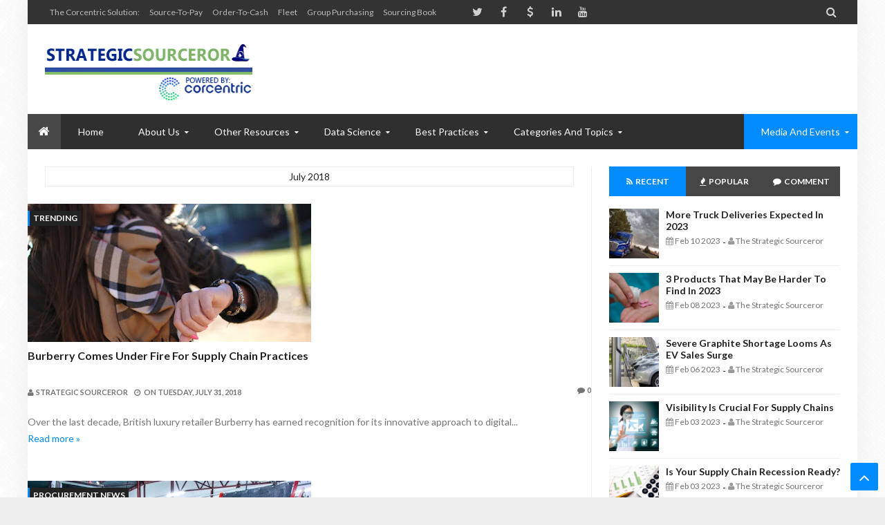

--- FILE ---
content_type: text/html; charset=UTF-8
request_url: https://www.strategicsourceror.com/2018/07/
body_size: 106542
content:
<!DOCTYPE html>
<html class='v2' dir='ltr' xmlns='http://www.w3.org/1999/xhtml' xmlns:b='http://www.google.com/2005/gml/b' xmlns:data='http://www.google.com/2005/gml/data' xmlns:expr='http://www.google.com/2005/gml/expr'>
<head>
<link href='https://www.blogger.com/static/v1/widgets/335934321-css_bundle_v2.css' rel='stylesheet' type='text/css'/>
<meta content='text/html; charset=UTF-8' http-equiv='Content-Type'/>
<meta content='blogger' name='generator'/>
<link href='https://www.strategicsourceror.com/favicon.ico' rel='icon' type='image/x-icon'/>
<link href='https://www.strategicsourceror.com/2018/07/' rel='canonical'/>
<link rel="alternate" type="application/atom+xml" title="The Strategic Sourceror - Atom" href="https://www.strategicsourceror.com/feeds/posts/default" />
<link rel="alternate" type="application/rss+xml" title="The Strategic Sourceror - RSS" href="https://www.strategicsourceror.com/feeds/posts/default?alt=rss" />
<link rel="service.post" type="application/atom+xml" title="The Strategic Sourceror - Atom" href="https://www.blogger.com/feeds/7018230518319999846/posts/default" />
<!--Can't find substitution for tag [blog.ieCssRetrofitLinks]-->
<meta content='StrategicSourceror: the source for strategic sourcing tips, procurement news, and category management SME from Corcentric&#39;s procurement consultants' name='description'/>
<meta content='https://www.strategicsourceror.com/2018/07/' property='og:url'/>
<meta content='The Strategic Sourceror' property='og:title'/>
<meta content='StrategicSourceror: the source for strategic sourcing tips, procurement news, and category management SME from Corcentric&#39;s procurement consultants' property='og:description'/>
<!-- [ Meta Tag SEO ] -->
<meta charset='utf-8'/>
<meta content='width=device-width, initial-scale=1, maximum-scale=1' name='viewport'/>
<meta content='ohvu_npH4AHUcEpiJHuVyNEevszJpb_inSiZS2ooLVo' name='google-site-verification'/>
<meta content='blogger' name='generator'/>
<meta content='text/html; charset=UTF-8' http-equiv='Content-Type'/>
<link href='https://www.blogger.com/openid-server.g' rel='openid.server'/>
<link href='https://www.strategicsourceror.com/' rel='openid.delegate'/>
<link href='https://www.strategicsourceror.com/2018/07/' rel='canonical'/>
<title>July 2018 - The Strategic Sourceror</title>
<meta content='noindex' name='robots'/>
<meta content='StrategicSourceror: the source for strategic sourcing tips, procurement news, and category management SME from Corcentric&#39;s procurement consultants' name='description'/>
<meta content='July 2018, The Strategic Sourceror: July 2018, The Strategic Sourceror' name='keywords'/>
<link href='https://www.strategicsourceror.com/feeds/posts/default' rel='alternate' title='The Strategic Sourceror - Atom' type='application/atom+xml'/>
<link href='https://www.strategicsourceror.com/feeds/posts/default?alt=rss' rel='alternate' title='The Strategic Sourceror - RSS' type='application/rss+xml'/>
<link href='https://www.blogger.com/feeds/7018230518319999846/posts/default' rel='alternate' title='The Strategic Sourceror - Atom' type='application/atom+xml'/>
<link href='/favicon.ico' rel='icon' type='image/x-icon'/>
<!-- [ Social Media meta tag ] -->
<meta content='The Strategic Sourceror: July 2018' property='og:title'/>
<meta content='website' property='og:type'/>
<meta content='https://www.strategicsourceror.com/2018/07/' property='og:url'/>
<meta content='https://www.strategicsourceror.com/favicon.ico' property='og:image'/>
<meta content='StrategicSourceror: the source for strategic sourcing tips, procurement news, and category management SME from Corcentric&#39;s procurement consultants' property='og:description'/>
<meta content='The Strategic Sourceror' property='og:site_name'/>
<link href='https://plus.google.com/+Sourceoneinc/posts' rel='publisher'/>
<link href='https://plus.google.com/+Sourceoneinc/about' rel='author'/>
<link href='https://plus.google.com/+Sourceoneinc' rel='me'/>
<meta content='ohvu_npH4AHUcEpiJHuVyNEevszJpb_inSiZS2ooLVo' name='google-site-verification'/>
<meta content='9E35F389BCEB042D7B3476FE6A146358' name='msvalidate.01'/>
<meta content='lwbndn96vqJDb0tZSYHtBBsUv4PlLP0m+1dNHfDwc6A=' name='verify-v1'/>
<meta content='Willow Grove' name='geo.placename'/>
<meta content='Source One Management Services - William Dorn' name='Author'/>
<meta content='general' name='rating'/>
<meta content='US' name='geo.country'/>
<meta content='335967216741519' property='fb:app_id'/>
<meta content='thebilldorn@gmail.com' property='fb:admins'/>
<meta content='en_US' property='og:locale'/>
<meta content='en_GB' property='og:locale:alternate'/>
<meta content='id_ID' property='og:locale:alternate'/>
<meta content='summary' name='twitter:card'/>
<meta content='The Strategic Sourceror: July 2018' name='twitter:title'/>
<meta content='@GetSavings' name='twitter:site'/>
<meta content='@GetSavings' name='twitter:creator'/>
<!--[if lt IE 9]> <script src="https://css3-mediaqueries-js.googlecode.com/svn/trunk/css3-mediaqueries.js"></script> <![endif]-->
<link href='//maxcdn.bootstrapcdn.com/font-awesome/4.6.3/css/font-awesome.min.css' rel='stylesheet' type='text/css'/>
<link href='https://fonts.googleapis.com/css?family=Lato:300,400,700,900' rel='stylesheet' type='text/css'/>
<style type='text/css'>@font-face{font-family:'Lato';font-style:normal;font-weight:400;font-display:swap;src:url(//fonts.gstatic.com/s/lato/v25/S6uyw4BMUTPHjxAwXiWtFCfQ7A.woff2)format('woff2');unicode-range:U+0100-02BA,U+02BD-02C5,U+02C7-02CC,U+02CE-02D7,U+02DD-02FF,U+0304,U+0308,U+0329,U+1D00-1DBF,U+1E00-1E9F,U+1EF2-1EFF,U+2020,U+20A0-20AB,U+20AD-20C0,U+2113,U+2C60-2C7F,U+A720-A7FF;}@font-face{font-family:'Lato';font-style:normal;font-weight:400;font-display:swap;src:url(//fonts.gstatic.com/s/lato/v25/S6uyw4BMUTPHjx4wXiWtFCc.woff2)format('woff2');unicode-range:U+0000-00FF,U+0131,U+0152-0153,U+02BB-02BC,U+02C6,U+02DA,U+02DC,U+0304,U+0308,U+0329,U+2000-206F,U+20AC,U+2122,U+2191,U+2193,U+2212,U+2215,U+FEFF,U+FFFD;}</style>
<style id='page-skin-1' type='text/css'><!--
/*-----------------------------------------------
Name:	   MagPress - Blogger Template
Version:   3.1
Designer:  Themelet
URL:       https://www.themelet.com
copyright: All Rights Reserved by themelet.com
----------------------------------------------- */
/* Variable Definitions
<Variable name="body.background" description="Background" type="background" color="#EEE" default="$(color) url() no-repeat fixed top center"/>
<Group description="Key color" selector="body">
<Variable name="keycolor" description="Key Color" type="color" default="#e5192c"/>
<Variable name="link.hover.color" description="Hover Color" type="color" default="#666666"/>
<Variable name="link.visited.color" description="Visited Color" type="color" default="#2DA38E"/>
</Group>
<Group description="Backgrounds" selector="body">
<Variable name="outer.background.color" description="Outer Background color" type="color" default="#FFFFFF"/>
<Variable name="content.bg" description="Post And Sidebar Background" type="color" default="#FFFFFF"/>
<Variable name="featured.background.color" description="Featured Background" type="color" default="#FFFFFF"/>
<Variable name="tab.background.c" description="Tab Background" type="color" default="#464646"/>
<Variable name="body.meta.bg" description="Meta Background" type="color" default="#F5F5F5"/>
</Group>
<Group description="Main colors" selector="body">
<Variable name="body.text.c" description="Text Color" type="color" default="#222222"/>
<Variable name="body.heading.c" description="Heading Color" type="color" default="#222222"/>
<Variable name="body.meta.c" description="Meta Color" type="color" default="#757575"/>
<Variable name="body.border.c" description="Border Color" type="color" default="#eee"/>
<Variable name="body.icon.c" description="Icon Color" type="color" default="#999999"/>
</Group>
<Group description="Main Fonts" selector="body">
<Variable name="body.font" description="Text Font" type="font" default="normal normal 14px 'Lato', sans-serif"/>
<Variable name="heading.font" description="Heading Font" type="font" default="normal normal 12px 'Lato', sans-serif"/>
<Variable name="meta.font" description="Meta Font" type="font" default="normal normal 12px 'Lato', sans-serif"/>
</Group>
<Group description="Top Bar" selector=".topnav">
<Variable name="topnav.bg" description="TopBar background" type="color" default="#333"/>
<Variable name="topnav.link" description="TopBar Link Color" type="color" default="#d1d1d1"/>
<Variable name="topnav.icon.color" description="TopBar Icon Color" type="color" default="#d1d1d1"/>
<Variable name="topnav.txt.color" description="TopBar Text color" type="color" default="#FFFFFF"/>
</Group>
<Group description="Middle Header" selector=".tl-midheader">
<Variable name="midheader.bg" description="Middle Header Background " type="color" default="#FFFFFF"/>
<Variable name="midheader.link" description="Mid Header Link" type="color" default="#666666"/>
<Variable name="midheader.text" description="Mid Header Text" type="color" default="#666666"/>
<Variable name="midheader.font" description="Header Font" type="font" default="normal normal 45px 'Lato', sans-serif"/>
</Group>
<Group description="Dropdown" selector=".dropdown">
<Variable name="dropdown.bg" description="Nav background" type="color" default="#2F2F2F"/>
<Variable name="dropdown.link" description="Nav Link" type="color" default="#FFFFFF"/>
<Variable name="dropdown.smbg" description="Nav Submenu Background" type="color" default="#FFFFFF"/>
<Variable name="dropdown.smlc" description="Nav Submenu Link" type="color" default="#666666"/>
<Variable name="dropdown.font" description="Nav Font" type="font" default="normal normal 14px 'Lato', sans-serif"/>
</Group>
<Group description="Author Box" selector=".tl-author">
<Variable name="author.bg" description="Author Box Background" type="color" default="#eef1f3"/>
<Variable name="author.text" description="Author Box Text" type="color" default="#222222"/>
<Variable name="author.link" description="Author Box link" type="color" default="#e5192c"/>
</Group>
<Group description="Footer" selector=".tl-footer-wrap">
<Variable name="footer.bg" description="Footer background" type="color" default="#222"/>
<Variable name="footer.text" description="Footer text" type="color" default="#bbb"/>
<Variable name="footer.link" description="Footer links" type="color" default="#FFFFFF"/>
<Variable name="footer.heading" description="Footer Heading" type="color" default="#bbb"/>
<Variable name="footer.border" description="Footer Border" type="color" default="#404040"/>
</Group>
<Group description="Footer Branding" selector=".tl-footer-branding">
<Variable name="brand.bg" description="Branding Background" type="color" default="#222222"/>
<Variable name="brand.text" description="Branding text" type="color" default="#fff"/>
<Variable name="brand.heading" description="Branding Heading" type="color" default="#fff"/>
<Variable name="brand.emailbg" description="Email Form Background" type="color" default="#fff"/>
</Group>
<Group description="Credit Section" selector=".credit">
<Variable name="copyright.bg" description="footer Copyright" type="color" default="#333"/>
<Variable name="copyright.text" description="Copyright text" type="color" default="#fff"/>
<Variable name="copyright.link" description="Copyright link" type="color" default="#fff"/>
</Group>
*/
/*----------
CSS Reset
------------*/
*{-moz-box-sizing:border-box;-webkit-box-sizing:border-box;box-sizing:border-box}
a{-webkit-transition:all .4s ease-in-out;-moz-transition:all .4s ease-in-out;-o-transition:all .4s ease-in-out;-ms-transition:all .4s ease-in-out;transition:all .4s ease-in-out;}
.section,.widget,body,figure{margin:0;padding:0}
.widget ul{margin:0;padding:0;line-height:normal}
.widget li,.BlogArchive #ArchiveList ul.flat li{padding:0;margin:0;text-indent:0}
a{text-decoration:none;color:#008cff}
img{max-width:100%}
.blog-feeds,.post-feeds,.status-msg-wrap,.popup-stuff,.ss{display:none!important}
.PopularPosts ul,.tl-recentComments ul,.tl-randomSimple ul,.tl-recentSimple ul,.Label ul{padding:0;margin:0;list-style:none}
ins{text-decoration:underline}
del{text-decoration:line-through}
blockquote{font-style:italic;color:#888}
dl,ul{list-style-position:outside;}
h6{font-size:13px}h5{font-size:15px}h4{font-size:18px}h3{font-size:20px}h2{font-size:25px}h1{font-size:30px}h1,h2,h3,h4,h5,h6{margin:20px 0}
caption,th{text-align:center}
img{border:none;position:relative}
a img{border-width:0}
a,a:visited{text-decoration:none;}
q:after,q:before{content:''}
abbr,acronym{border:0}
.clear{clear:both}
.section,.widget,.widget ul{margin:0;padding:0}
::-moz-selection{background-color:#008cff;color:#fff}
::selection{background-color:#008cff;color:#fff}
.blog-feeds,.post-feeds,.quickedit,.status-msg-border{display:none}
.status-msg-body{position:relative;padding:0}
.status-msg{border:1px solid #eeeeee;padding:5px 20px;text-align:center;margin:0 0 25px 0}
.widget-item-control,.FollowByEmail .widget-item-control{height:0;margin;0}
/*----------
Theme Main Layout
------------*/
body{background:#EEEEEE url(https://4.bp.blogspot.com/-UAYMhyveopk/VhYJXjWRpPI/AAAAAAAAAvU/SEHWTqrw51Y/s1600/crossword.png) repeat scroll top left;font:normal normal 14px 'Lato', sans-serif;color:#222222;position:relative;margin:0;padding:0;-webkit-font-smoothing:antialiased!important}
#outer-wrapper{margin:0 auto;overflow:hidden;background:#FFFFFF;box-shadow: 0 0 40px rgba(0,0,0,0.05);}
.main-and-sidebar{position:relative;overflow:hidden;width:100%;margin-bottom:40px}
#main-wrapper{width:68%}
#sidebar-wrapper{width:32%}
#main-wrapper,#sidebar-wrapper{position:relative;display:block}
#main-wrapper .main-inner{padding:0 25px;min-height:1px;-webkit-box-sizing:border-box;-moz-box-sizing:border-box;box-sizing:border-box}
.sidebar-inner{padding:0 25px}
div#floatSidebar{width:100%;max-width:334px;overflow:hidden;}
.inner{margin:0 auto;padding:0 25px}
.main-content{background:#FFFFFF;margin:25px auto 0 auto}
.item .post iframe{width:100%}
.item #Blog1,.static_page #Blog1{padding:0 25px}
.Blog{position:relative}
.index .post{float:left;padding:0 25px 25px 25px;width:50%;display:block;overflow:hidden;-moz-box-sizing:border-box;-webkit-box-sizing:border-box;-o-box-sizing:border-box;-ms-box-sizing:border-box;box-sizing:border-box}
.tl-recentMag{}
.home-thumbp{float:none;width:100%}
.index .home-descx{float:none;width:100%}
a.rmoreb{overflow:hidden;display:block;margin-top:5px;}
a.rmoreb:hover{}
.tl-post-summary{padding:10px 0px 5px 0;min-height:105px;max-height:105px;overflow:hidden;color:#757575;}
.tl-wspace{position:relative;overflow:hidden}
.blogMainContent .widget,.full-width-wrap .widget{overflow: hidden;padding: 0 0 40px 0px;}
.blogMainContent .tl-topost-item,#sidebar-wrapper .tl-topost-item{margin-bottom:-4px;}
#main-wrapper,.tl-recentHeadline .tl-headlineWrap,.recent-head-title h3,.tl-recentLink .tl-recentText,.tl-recentHeadline .imagewrap,.simple-inner .container img,.list-label-widget-content a,.pull-left,.navigation,.tl-topsocial,nav>ul>li,nav div.nav-post-list ul,.gallery-inner .tl-gallery,.tl-author .tl-authAvatar img,.breadcrumbs span,.featured-left,.bcreative-pager a,.bcreative-pager .linkgrey{float:left}
#sidebar-wrapper,.tl-recentHeadline .tl-subheadWrap,.tl-headlinks,.tl-recentHeadline .recentcontent,.simple-inner .container .recentcontent,.pull-right,.search-form,.adbanner,span.tl-post-comment-link,.tl-contactpop,li.submenu.choose-cat,.featured-right{float:right}
#main-wrapper .main-inner{border-right:1px solid #eeeeee}
.tl-recentHeadline .headline{padding-right:25px}
.tl-recentHeadline .subhead{padding-left:25px}
.tl-recentHeadline .subhead{border-left:1px solid #eeeeee}
.recent-head-title h3 .fa{padding-right:5px}
.pagenav{text-align:left}
.main-content .recent-post-item li img{float:left;margin-right:10px}
.tl-footer-wrap .recent-post-item li img,.tl-footer-wrap .tl-randomSimple ul li img,.tl-footer-wrap .simple-inner .container img{float:left;margin-right:8px}
.PopularPosts .item-thumbnail{float:left;margin:0 5px 5px 0}
.PopularPosts ul li img{margin-right:5px}
.main-content .tl-recentComments .comment-item img{margin:3px 10px 5px 0;float:left}
.tl-brand img{float:left;margin-right:45px}
.navigation ul li:last-child{margin-right:35px}
.tl-midheader .main-header{float:left;text-align:left}
nav>ul>li.submenu>ul,nav div.nav-post-list,li.megamenu .megamenu-inner{left:0}
nav>ul>li.submenu>ul>li.submenu2>ul{left:100%}
nav>ul>li>ul>li.submenu2:hover>ul{left:calc(100% + 13px);left:-moz-calc(100% + 13px)}
ul.leftmenus .fa{margin-right:2px}
nav>ul>li.submenu>a:after,nav ul li.submenu2>a:after{right:5px}
nav>ul>li.submenu>ul>li.submenu2>ul:after{right:100%}
nav>ul>li.submenu>ul>li.submenu2>ul:after{border-right-color:#eeeeee}
.tl-post-meta i{margin-right:3px}
.tl-author .tl-authAvatar{float:left;margin-right:30px}
a.blog-pager-newer-link,.bcreative-pager .linkgrey.left{text-align:left}
a.blog-pager-newer-link h5:before{content:'\f100 ';margin-right:5px}
a.blog-pager-older-link h5:after{content:'\f101';margin-left:5px}
.tl-postShare h6{float:left;margin:0 10px 0 0}
.tl-morePost .tl-randomSimple ul li:before,.tl-morePost .tl-recentSimple ul li:before{margin-right:8px;float:left}
.breadcrumbs span:after,a.tl-allPost.tl-headlinks:after,.tl-headlinks:after{content:"\f105 ";font-size:11px;font-family:FontAwesome;margin:0 5px}
.tl-topost-cat{left:10px}
div#FeaturedXLarge-2 a h3,.tl-topost-item h3,.top-right-meta,.tl-postCarousel .car-item h3{text-align:left}
.top-right-meta .authorname{margin-right:3px}
.featured-left .featured-inner{margin-right:5px}
/* Short code */
.tl-dropcap{float:left;display:block;font-size:50px;line-height:50px;background-color:#008cff;color:white;text-align:center;margin:9px 13px 0 0;padding:2px 13px 5px 13px;font-family:Verdana,Geneva,sans-serif;text-transform:uppercase;}
.tl-dropcap.dcap2{webkit-border-radius:100%;-moz-border-radius:100%;border-radius:100%}
.tl-dropcap.dcap3{background:none;font-weight:900;font-size:75px;line-height:65px}
pre{background-color:#F5F5F5;color:#333;position:relative;padding:0 7px;margin:15px 0 10px;overflow:auto;word-wrap:normal;white-space:pre;position:relative}
pre[data-codetype]{padding:37px 1em 5px}
pre[data-codetype]:before{content:attr(data-codetype);display:block;position:absolute;top:-5px;right:0;left:0;background-color:#F1F1F1;padding:7px;color:#FFFFFF;webkit-box-shadow:rgba(0,0,0,0.117647) 0 1px 3px;-moz-box-shadow:rgba(0,0,0,0.117647) 0 1px 3px;box-shadow:rgba(0,0,0,0.117647) 0 1px 3px;}
pre[data-codetype="HTML"]{color:#6d6e70}
pre[data-codetype="CSS"]{color:#00a78e}
pre[data-codetype="JavaScript"]{color:#8a7967}
pre[data-codetype="JQuery"]{color:#fd5c63}
pre[data-codetype="HTML"]:before{background-color:#6d6e70}
pre[data-codetype="CSS"]:before{background-color:#00a78e}
pre[data-codetype="JavaScript"]:before{background-color:#8a7967}
pre[data-codetype="JQuery"]:before{background-color:#fd5c63}
pre[data-codetype="HTML"] span.line-number{border-right: 2px solid #6d6e70;}
pre[data-codetype="CSS"] span.line-number{border-right: 2px solid #00a78e;}
pre[data-codetype="JavaScript"] span.line-number{border-right: 2px solid #8a7967;}
pre[data-codetype="JQuery"] span.line-number{border-right: 2px solid #fd5c63;}
pre code,pre .line-number{display:block;color:#666666}
pre .line-number{color:#666666;min-width:1em}
pre .line-number span{display:block}
pre .line-number span:nth-child(even){background-color:#EEEEEE}
pre .cl{display:block;clear:both}
pre .line-number{float:left;margin:0 1em 0 -1em;border-right:2px solid #666666 ;text-align:right}
pre .line-number span{padding:0 .8em 0 1em}
.button,input.button{position:relative;display:inline-block;margin-right:1em;margin-bottom:1.34em;padding:0.667em 2em;border-bottom:none;-webkit-border-radius:0.333em;-moz-border-radius:0.333em;border-radius:0.333em;background-color:rgba(84,87,102,1);color:#FFFFFF!important;text-decoration:none!important;text-transform:uppercase;font-size:0.778em!important;line-height:1.714em!important;cursor:pointer}
.button,input.button{-webkit-transition:background-color 0.3s linear,color 0.3s linear;-moz-transition:background-color 0.3s linear,color 0.3s linear;transition:background-color 0.3s linear,color 0.3s linear}
.button:hover,input.button:hover{border-bottom:none;background-color:rgba(84,87,102,0.9)}
.button:active,input.button:active{box-shadow:inset 0 3px 1px rgba(0,0,0,0.1);-webkit-box-shadow:inset 0 3px 1px rgba(0,0,0,0.1);-moz-box-shadow:inset 0 3px 1px rgba(0,0,0,0.1)}
.button i{margin-right:0.667em;vertical-align:middle;line-height:1em!important}
.button.red,input.button.red{background-color:rgba(253,104,91,1)}
.button.red:hover,input.button.red:hover{background-color:rgba(253,104,91,0.9)}
.button.orange,input.button.orange{background-color:rgba(250,111,87,1)}
.button.orange:hover,input.button.orange:hover{background-color:rgba(250,111,87,0.9)}
.button.yellow,input.button.yellow{background-color:rgba(254,205,94,1)}
.button.yellow:hover,input.button.yellow:hover{background-color:rgba(254,205,94,0.9)}
.button.green,input.button.green{background-color:rgba(161,210,110,1)}
.button.green:hover,input.button.green:hover{background-color:rgba(161,210,110,0.9)}
.button.mint,input.button.mint{background-color:rgba(79,206,173,1)}
.button.mint:hover,input.button.mint:hover{background-color:rgba(79,206,173,0.9)}
.button.aqua,input.button.aqua{background-color:rgba(85,193,231,1)}
.button.aqua:hover,input.button.aqua:hover{background-color:rgba(85,193,231,0.9)}
.button.blue,input.button.blue{background-color:rgba(96,158,234,1)}
.button.blue:hover,input.button.blue:hover{background-color:rgba(96,158,234,0.9)}
.button.purple,input.button.purple{background-color:rgba(171,148,233,1)}
.button.purple:hover,input.button.purple:hover{background-color:rgba(171,148,233,0.9)}
.button.pink,input.button.pink{background-color:rgba(234,137,191,1)}
.button.pink:hover,input.button.pink:hover{background-color:rgba(234,137,191,0.9)}
.button.white,input.button.white{background-color:rgba(255,255,255,1);color:#545766!important}
.button.white:hover,input.button.white:hover{background-color:rgba(255,255,255,0.9)}
.button.grey,input.button.grey{background-color:rgba(170,178,188,1)}
.button.grey:hover,input.button.grey:hover{background-color:rgba(170,178,188,0.9)}
.button.dark-grey,input.button.dark-grey{background-color:rgba(84,87,102,1)}
.button.dark-grey:hover,input.button.dark-grey:hover{background-color:rgba(84,87,102,0.9)}
.button.transparent,input.button.transparent{border:2px solid rgba(84,87,102,1);background-color:transparent;color:rgba(84,87,102,1)!important}
.button.transparent:hover,input.button.transparent:hover{border:2px solid rgba(84,87,102,1);background-color:rgba(84,87,102,1);color:#fff!important}
.button.transparent.red,input.transparent.button.red{border:2px solid rgba(253,104,91,1);color:rgba(253,104,91,1)!important}
.button.transparent.red:hover,input.button.transparent.red:hover{border:2px solid rgba(253,104,91,1);background-color:rgba(253,104,91,1);color:#fff!important}
.button.transparent.orange,input.transparent.button.orange{border:2px solid rgba(250,111,87,1);color:rgba(250,111,87,1)!important}
.button.transparent.orange:hover,input.button.transparent.orange:hover{border:2px solid rgba(250,111,87,1);background-color:rgba(250,111,87,1);color:#fff!important}
.button.transparent.yellow,input.transparent.button.yellow{border:2px solid rgba(254,205,94,1);color:rgba(254,205,94,1)!important}
.button.transparent.yellow:hover,input.button.transparent.yellow:hover{border:2px solid rgba(254,205,94,1);background-color:rgba(254,205,94,1);color:#fff!important}
.button.transparent.green,input.transparent.button.green{border:2px solid rgba(161,210,110,1);color:rgba(161,210,110,1)!important}
.button.transparent.green:hover,input.button.transparent.green:hover{border:2px solid rgba(161,210,110,1);background-color:rgba(161,210,110,1);color:#fff!important}
.button.transparent.mint,input.transparent.button.mint{border:2px solid rgba(79,206,173,1);color:rgba(79,206,173,1)!important}
.button.transparent.mint:hover,input.button.transparent.mint:hover{border:2px solid rgba(79,206,173,1);background-color:rgba(79,206,173,1);color:#fff!important}
.button.transparent.aqua,input.transparent.button.aqua{border:2px solid rgba(85,193,231,1);color:rgba(85,193,231,1)!important}
.button.transparent.aqua:hover,input.button.transparent.aqua:hover{border:2px solid rgba(85,193,231,1);background-color:rgba(85,193,231,1);color:#fff!important}
.button.transparent.blue,input.transparent.button.blue{border:2px solid rgba(96,158,234,1);color:rgba(96,158,234,1)!important}
.button.transparent.blue:hover,input.button.transparent.blue:hover{border:2px solid rgba(96,158,234,1);background-color:rgba(96,158,234,1);color:#fff!important}
.button.transparent.purple,input.transparent.button.purple{border:2px solid rgba(171,148,233,1);color:rgba(171,148,233,1)!important}
.button.transparent.purple:hover,input.button.transparent.purple:hover{border:2px solid rgba(171,148,233,1);background-color:rgba(171,148,233,1);color:#fff!important}
.button.transparent.pink,input.transparent.button.pink{border:2px solid rgba(234,137,191,1);color:rgba(234,137,191,1)!important}
.button.transparent.pink:hover,input.button.transparent.pink:hover{border:2px solid rgba(234,137,191,1);background-color:rgba(234,137,191,1);color:#fff!important}
.button.transparent.white,input.transparent.button.white{border:2px solid rgba(255,255,255,1);color:rgba(255,255,255,1)!important}
.button.transparent.white:hover,input.button.transparent.white:hover{border:2px solid rgba(255,255,255,1);background-color:rgba(255,255,255,1);color:#545766!important}
.button.transparent.grey,input.transparent.button.grey{border:2px solid rgba(170,178,188,1);color:rgba(170,178,188,1)!important}
.button.transparent.grey:hover,input.button.transparent.grey:hover{border:2px solid rgba(170,178,188,1);background-color:rgba(170,178,188,1);color:#fff!important}
.button.transparent.dark-grey,input.transparent.button.dark-grey{border:2px solid rgba(84,87,102,1);color:rgba(84,87,102,1)!important}
.button.transparent.dark-grey:hover,input.button.transparent.dark-grey:hover{border:2px solid rgba(84,87,102,1);background-color:rgba(84,87,102,1);color:#fff!important}
.alert-del-btn{position:absolute;top:12px;right:15px;font-size:19px;font-weight:700;font-family:initial;cursor:pointer}
.alert-del-btn:before{content:"\f00d";font-family:FontAwesome;font-weight:400;font-size:15px;color:rgba(0,0,0,0.3)}
.alert-del-btn:hover:before{color:rgba(0,0,0,0.4)}
.alert-content{margin-left:95px}
.alert-message{position:relative;display:block;background-color:#FAFAFA;padding:12px 20px;margin:20px 0;-webkit-border-radius:2px;-moz-border-radius:2px;border-radius:2px;color:#2f3239;border:1px solid}
.alert-message p{margin:0!important;padding:0;line-height:22px;font-size:13px;color:#2f3239}
.alert-message span{font-size:14px!important}
.alert-message i{font-size:18px;line-height:20px;margin-right:5px}
.alert-message.success{background-color:#c1faa8;border-color:#9cff70;color:#6db74c}
.alert-message.success a,.alert-message.success span{color:#1d9d74}
.alert-message.error{background-color:#ffcdc7;border-color:#fdb1a8;color:#ff391f}
.alert-message.error a,.alert-message.error span{color:#378FFF}
.alert-message.warning{background-color:#fff4bb;border-color:#fc6;color:#e99b00}
.alert-message.warning a,.alert-message.warning span{color:#8a6d3b}
.alert-message.alert{background-color:#bceeff;border-color:#8ae1ff;color:#21c2f8}
.alert-message.alert a,.alert-message.alert span{color:#F55D5D}
.tl-accordion{margin:10px 0}
.tl-accordion>span{display:block;padding:7px 15px;background:#464646;color:#fff;font-weight:600;border-bottom:1px solid #eeeeee;cursor:pointer;transition:all .3s ease-in-out;-o-transition:all .3s ease-in-out;-moz-transition:all .3s ease-in-out;-ms-transition:all .3s ease-in-out;-webkit-transition:all .3s ease-in-out}
.tl-accordion>span.active,.tl-accordion>span:hover{color:#008cff}
.tl-accordion>div{background:#F5F5F5;padding:20px}
.tl-tabs{margin:10px}
.tl-tabbtn{overflow:auto}
.tl-tabbtn span{padding:8px 25px;background:#464646;font-size:13px;display:block;font-weight:600;color:#fff;float:left;cursor:pointer;transition:all .3s ease-in-out;-o-transition:all .3s ease-in-out;-moz-transition:all .3s ease-in-out;-ms-transition:all .3s ease-in-out;-webkit-transition:all .3s ease-in-out}
.tl-tabbtn span.active,.tl-tabbtn span:hover{background:#008cff;color:#fff}
.tl-tabcontent{margin:0 0 10px 0;padding:20px;background-color:#F5F5F5}
.post-body blockquote{border-left:3px solid #008cff;margin:15px;padding:10px 20px;line-height:26px;}
.widget .post-body ul{margin:15px 0;}
.widget .post-body li{line-height:26px}
ul.tl-custom-li{list-style:none;list-style-type:none}
ul.tl-custom-li li:before{font-family:FontAwesome;content:'\f105';padding-right:10px;margin-left:-16px;line-height:26px;font-size:14px}
ul.tl-custom-li.tl-arrow-li li:before{content:'\f105'}
ul.tl-custom-li.tl-check-li li:before{content:'\f00c'}
ul.tl-custom-li.tl-cross-li li:before{content:'\f00d'}
ul.tl-custom-li.tl-multi-li li:before{display:none;}
ul.tl-custom-li.tl-multi-li li .fa{padding-right:10px;margin-left:-16px;line-height:26px;font-size:14px}
.tl-cols{position:relative;overflow:hidden}
.tl-second-col{padding-left:25px}
.tl-first-col{padding-right:25px}
.tl-col3-1{padding-right:25px}.tl-col3-2{padding:0 25px}.tl-col3-3{padding-left:25px}
.tl-col4-1{padding-right:12.5px}.tl-col4-2,.tl-col4-3{padding:0 12.5px}.tl-col4-4{padding-left:12.5px}
abbr[title]{border-bottom:1px dotted}
big{text-transform:uppercase;font-weight:600}
code{position:relative;top:-1px;border:none;background-color:#F1F1F1;padding:2px 6px}
.tl-sitemap {text-align: left;}
thead{background:#008cff;color:#fff}
table{width:100%}
thead td{padding:10px;border:none;margin:0}
tbody td{padding:7px;background:#F5F5F5}
.tl-sitemap a{color:#222222}
.tl-sitemap a:hover{color:#008cff}
/* Social Media */
.list-unstyled{padding-left:0;list-style:none;margin:2px}.list-inline li{display:inline-block;padding-right:5px;padding-left:5px;margin-bottom:10px}.tl-colored-social .fa,.tl-social-icons .fa{font-size:16px}.tl-colored-social .fa,.tl-social-icons .fa{-webkit-transition:all 0.3s ease-in-out;-moz-transition:all 0.3s ease-in-out;-ms-transition:all 0.3s ease-in-out;-o-transition:all 0.3s ease-in-out;transition:all 0.3s ease-in-out}.tl-colored-social .fa,.tl-social-icons .fa{width:35px;height:35px;line-height:35px;text-align:center;color:#FFF;color:rgba(255,255,255,0.8)}.tl-colored-social.icon-circle .fa,.tl-social-icons.icon-circle .fa{border-radius:50%}.tl-colored-social.icon-rounded .fa,.tl-social-icons.icon-rounded .fa{border-radius:2px}.tl-colored-social.icon-flat .fa,.tl-social-icons.icon-flat .fa{border-radius:0}.tl-colored-social .fa:hover,.tl-colored-social .fa:active,.tl-social-icons .fa:hover,.tl-social-icons .fa:active{color:#FFF}.tl-colored-social.icon-zoom .fa:hover,.tl-colored-social.icon-zoom .fa:active,.tl-social-icons.icon-zoom .fa:hover,.tl-social-icons.icon-zoom .fa:active,.tl-social-sidebar li:hover{-webkit-transform:scale(1.1);-moz-transform:scale(1.1);-ms-transform:scale(1.1);-o-transform:scale(1.1);transform:scale(1.1)}.tl-colored-social.icon-rotate .fa:hover,.tl-colored-social.icon-rotate .fa:active,.tl-social-icons.icon-rotate .fa:hover,.tl-social-icons.icon-rotate .fa:active{-webkit-transform:scale(1.1) rotate(360deg);-moz-transform:scale(1.1) rotate(360deg);-ms-transform:scale(1.1) rotate(360deg);-o-transform:scale(1.1) rotate(360deg);transform:scale(1.1) rotate(360deg)}.tl-colored-social .fa-dribbble,.tl-social-icons .fa-dribbble:hover,.tl-socialicons .tl-dribbble:hover .tl-sicon{background-color:#F46899}.tl-colored-social .fa-stumbleupon,.tl-social-icons .fa-stumbleupon:hover{background-color:#eb4924}.tl-colored-social .fa-reddit,.tl-social-icons .fa-reddit:hover{background-color:#5f99cf}.tl-colored-social .fa-facebook,.tl-social-icons .fa-facebook:hover,.tl-socialicons .tl-facebook:hover .tl-sicon{background-color:#3C599F}.tl-colored-social .fa-rss,.tl-social-icons .fa-rss:hover{background-color:#f26522}.tl-colored-social .fa-lastfm,.tl-social-icons .fa-lastfm:hover{background-color:#d51007}.tl-colored-social .fa-flickr,.tl-social-icons .fa-flickr:hover{background-color:#FF0084}.tl-colored-social .fa-instagram,.tl-social-icons .fa-instagram:hover,.tl-socialicons .tl-instagram:hover .tl-sicon{background-color:#685243}.tl-colored-social .fa-foursquare,.tl-social-icons .fa-foursquare:hover,.tl-socialicons .tl-foursquare:hover .tl-sicon{background-color:#0086BE}.tl-colored-social .fa-github,.tl-social-icons .fa-github:hover,.tl-socialicons .tl-github:hover .tl-sicon{background-color:#070709}.tl-colored-social .fa-usd,.tl-social-icons .fa-usd:hover,.tl-socialicons .tl-googleplus:hover .tl-sicon{background-color:#CF3D2E}.tl-colored-social .fa-instagram,.tl-social-icons .fa-instagram:hover{background-color:#A1755C}.tl-colored-social .fa-linkedin,.tl-social-icons .fa-linkedin:hover{background-color:#0085AE}.tl-colored-social .fa-pinterest,.tl-social-icons .fa-pinterest:hover,.tl-socialicons .tl-pinterest:hover .tl-sicon{background-color:#CC2127}.tl-colored-social .fa-twitter,.tl-social-icons .fa-twitter:hover,.tl-socialicons .tl-twitter:hover .tl-sicon{background-color:#32CCFE}.tl-colored-social .fa-vk,.tl-social-icons .fa-vk:hover,.tl-socialicons .tl-vk:hover .tl-sicon{background-color:#375474}.tl-colored-social .fa-soundcloud,.tl-social-icons .fa-soundcloud:hover,.tl-socialicons .tl-soundcloud:hover .tl-sicon{background-color:#FF4100}.tl-colored-social .fa-vine,.tl-social-icons .fa-vine:hover,.tl-socialicons .tl-vine:hover .tl-sicon{background-color:#35B57C}.tl-colored-social .fa-xing,.tl-social-icons .fa-xing:hover{background-color:#00555C}.tl-colored-social .fa-youtube,.tl-social-icons .fa-youtube:hover,.tl-socialicons .tl-youtube:hover .tl-sicon{background-color:#C52F30}.top-social ul li{margin:0;padding:0}div#socialicons-top{float:left}.top-social .list-unstyled{margin:0}
.tl-socialicons{text-align:center;overflow:auto;font-size:22px;margin:0 -8px}.tl-socialicons .tl-socialInner{position:relative;overflow:hidden;padding-left:8px}.tl-socialicons .tl-social{float:left;width:25%}.tl-socialicons .tl-sinn{padding-right:8px}.tl-socialicons .tl-sinn:hover .tl-sicon{color:#fff}.tl-socialicons .tl-sicon{display:block;padding:10px 0;}.tl-socialicons .tl-facebook .tl-sicon{background-color:rgba(59, 89, 152, 0.87);color:#fff}.tl-socialicons .tl-googleplus .tl-sicon{background-color:#DD4B39;color:#fff}.tl-socialicons .tl-twitter .tl-sicon{background-color:#2AA9E0;color:#fff}.tl-socialicons .tl-instagram .tl-sicon{background-color:rgba(104, 82, 67, 0.87);color:#fff}.tl-socialicons .tl-pinterest .tl-sicon{background-color:#bd081c;color:#fff}.tl-socialicons .tl-youtube .tl-sicon{background-color:#DE1829;color:#fff;}.tl-socialicons .tl-vine .tl-sicon{background-color:rgba(0, 180, 136, 0.86);color:#fff;}.tl-socialicons .tl-soundcloud .tl-sicon{background-color:#ff8800;color:#fff;}.tl-socialicons .tl-vk .tl-sicon{background-color:#45668e;color:#fff}.tl-socialicons .tl-foursquare .tl-sicon{background-color:#f94877;color:#fff}.tl-socialicons .tl-github .tl-sicon{background-color:#333333;color:#fff}.tl-socialicons .tl-dribbble .tl-sicon{background-color:#ea4c89;color:#fff}.tl-socialicons .tl-sicon{-webkit-transition:all 0.3s ease;-moz-transition:all 0.3s ease;-ms-transition:all 0.3s ease;-o-transition:all 0.3s ease;transition:all 0.3s ease}.tl-socialicons .tl-scount{display:block;color:#222222;background:#F5F5F5;padding:5px 0;position:relative;margin-bottom:8px;font-size:14px;font-weight:normal}.tl-socialicons .tl-scount:after{bottom:100%;left:50%;border:solid transparent;content:" ";height:0;width:0;position:absolute;pointer-events:none;border-color:rgba(238,238,238,0);border-bottom-color:#FFFFFF;border-width:4px;margin-left:-4px}
/* Error Page */
body.error_page #main-wrapper{width:100%}
body.error_page #sidebar-wrapper{display:none;width:0%}
.error_page #main-wrapper .main-inner{border:none}
h1.errorsymbol{font-size:200px;font-weight:900;padding:25px 0}
div#tl-error-page{text-align:center;padding:25px 0}
#tl-error-page span.fa.fa-frown-o{color:#008cff;padding:0 10px}
h1.errorsymbol{font-size:200px;font-weight:900;padding:25px 0 0 0}
#tl-error-page p{font-size:18px;margin:0}
h2.tl-error{font-size:50px}
/* --- PageNavi --- */
.pagenav{clear:both;margin-top:10px;padding:25px 25px 0px 25px;font-size:13px;font-weight: 600;}
.pagenav span,.pagenav a{padding:5px 12px;display:inline-block;color:#222222;margin:4px;border: 2px solid #eeeeee;}
.pagenav .pages{color:#222222;font-weight:400;text-transform:uppercase;font-size:11px;border: 2px solid #eeeeee;}
.index #Blog1 .pagenav a:hover{background-color:#008cff;color:#fff}
.pagenav .current{background-color:#008cff;color:#fff}
#blog-pager-item{padding:10px 0;border-top:1px solid #eeeeee;margin:20px -25px}
.bcreative-pager{overflow:hidden;padding:0px;}
.bcreative-pager a,.bcreative-pager .linkgrey{color:#222222;width:50%;display:block;padding:10px 0;font-size:100%;text-decoration:none;}
.bcreative-pager a:hover{color:#008cff;}
.bcreative-pager h5,.bcreative-pager h6{margin:0;}
.bcreative-pager h6{font-size:19px;}
.bcreative-pager h5{font-size:14px;}
a.blog-pager-newer-link h6,a.blog-pager-newer-link h5,.bcreative-pager h5,.bcreative-pager h6 {padding-left:25px;}
a.blog-pager-older-link, .bcreative-pager .linkgrey.right{text-align:right;}
a.blog-pager-older-link h6,a.blog-pager-older-link h5,.bcreative-pager h5,.bcreative-pager h6{padding-right:25px;}
a.blog-pager-newer-link:after,a.blog-pager-older-link:after{display:none;content:"";width:0;height:0;border-width:12px;border-style:solid;border-color:transparent;position:absolute;top:30%;margin-top:-8px;}
a.blog-pager-newer-link:after{border-right-color:#008cff;left:0;opacity:0.4}
a.blog-pager-newer-link:hover:after{opacity:1}
a.blog-pager-older-link:after{border-left-color:#008cff;right:0;opacity:0.4}
a.blog-pager-older-link:hover:after{opacity:1}
a.blog-pager-newer-link h5:before,a.blog-pager-older-link h5:after{display:inline-block;font-family:FontAwesome}
/* --- Author Box --- */
.tl-author{background:#eef1f3;padding:25px;color:#222222;margin:15px -25px 35px -25px;}
.tl-author a {color:#e5192c;}
.tl-author p {font-size: 14px;margin: 0px 0px 10px 0px;}
.author-profile .button {margin: 0;}
.about-author h3 {margin: 0 0 10px 0;font-size: 17px;}
.tl-author .tl-authAvatar img{width:100px;height:100px;overflow:hidden;}
.tl-author p.tl-authName{font-weight:700;font-size:18px;margin-bottom:7px;margin-top:-7px}
.tl-author .tl-authDesc{display:block;margin-top:3px}
.tl-authDesc p{margin-bottom:20px}
.auth-profiles ul li {margin: 0;}
.tl-author .tl-authSocial{font-size:12px;margin-top:-8px;text-align:right}
/* --- Search Box --- */
form.SearchForm{position:relative;display:block;border:1px solid #eeeeee}
form.SearchForm input.SearchText{background:transparent!important;border:none;height:40px;line-height:40px;text-indent:15px;color:#757575;width:100%;outline:0}
form.SearchForm button{position:absolute;right:0;cursor:pointer;top:0;width:30px;border:none;background:0 0;height:100%;line-height:20px;font-size:14px;color:#757575}
/* --- Social Share --- */
.tl-postShare .fa{width:100%;}
.tl-postShare li{width:130px;}
.tl-postShare{position:relative;overflow:hidden;padding:15px 0 0 0}
.tl-postShare .tl-social-icons.icon-circle .fa{margin-right:7px}
.tl-postShare h6{line-height:35px;font-size:20px;}
/*-----------
Header
-------------*/
#outer-wrapper>.tl-headerwrap{position:relative;z-index:10}
.topnav,.tl-midheader{display:block;position:relative}
/* Top Bar */
.topnav{min-height:35px;background:#333333}
.navigation,.tl-topsocial{display:inline-block;}
.navigation-button{display:none;color:#ececee;font:400 22px 'fontawesome';line-height:35px;margin-right:15px}
.navigation h2{display:none}
.navigation ul{padding:0;margin:0;list-style:none}
.navigation ul li{float:left;margin:4px 0;transition:all .3s ease-in-out;-moz-transition:all .3s ease-in-out;-webkit-transition:all .3s ease-in-out}
.navigation ul li a{display:block;font-size:12px;color:#bbbbbb;padding:6px 7px 6px 7px;text-transform:capitalize;transition:all .3s ease-in-out;-moz-transition:all .3s ease-in-out;-webkit-transition:all .3s ease-in-out}
.navigation ul li.selected a,.navigation ul li a:hover{color:#008cff}
.top-social .tl-social-icons .fa{color:#d1d1d1}
.searchform{width:0;overflow:hidden}
.searchicon{width:30px;height:30px;position:relative;padding:0;float:right}
.searchicon span{position:absolute;top:9px;left:10px;display:block;color:#d1d1d1;text-align:center;cursor:pointer;font:400 16px 'fontawesome',sans-serif;transition:all .3s ease-in-out;-moz-transition:all .3s ease-in-out;-webkit-transition:all .3s ease-in-out}
.searchicon span.close.nonactive,.searchicon span.open.nonactive{transform:scale(0);opacity:0}
.searchicon span.close,.searchicon span.open{transform:scale(1);-webkit-transform:scale(1);-ms-transform:scale(1);-moz-transform:scale(1);opacity:1}
.search-form{position:relative}
.searchform .searchbar{float:left;font:normal normal 14px 'Lato', sans-serif;outline:none;border:none;padding:9px 5px 9px 0;text-indent:15px;background:rgba(255,255,255,0.1);width:100%;display:block;transition:all .3s ease-in-out;-moz-transition:all .3s ease-in-out;-webkit-transition:all .3s ease-in-out;color:#ececee}
.searchform .searchsubmit{width:30px;height:30px;background:#e74c3c;border:none;outline:none;font:400 15px 'open sans';display:block;text-align:center;color:#fff;line-height:30px!important}
.search-wrap{width:0;position:relative;float:left}
.search-out{width:100%;top:100%;left:0;display:none;position:absolute;z-index:5;background:#FFFFFF;-webkit-box-shadow:rgba(0,0,0,0.117647) 0 1px 3px;-moz-box-shadow:rgba(0,0,0,0.117647) 0 1px 3px;box-shadow:rgba(0,0,0,0.117647) 0 1px 3px;}
.search-label{display:none;font-size:14px;display:block;padding:10px}
.search-item{overflow:auto;padding:10px;border-bottom:1px solid #eee}
.search-item img{float:left;width:45px;height:45px;margin-right:7px}
.search-item a{font-size:14px;color:#222;display:block;width:100%;text-transform:lowercase;}
.more-result{padding:10px;display:block;font-size:13px;color:#008cff;background:#F5F5F5;text-align:center;}
.more-result b{color:#222;}
/* Middle Header */
#BlogHeader h1,#BlogHeader h1 a,#BlogHeader p,#BlogHeader p a,#header-inner h2,#header-inner h2 a{color:#666666;font:normal normal 45px 'Lato', sans-serif;padding:0;margin:0}
#BlogHeader h1,#BlogHeader h1 a,#header-inner h2,#header-inner h2 a,#BlogHeader .titlewrapper p{max-height:90px;line-height:90px}
#BlogHeader h1 a:hover,#BlogHeader p a:hover,#header-inner h2 a:hover{color:#008cff}
.header-inner .Header .titlewrapper{padding:0}
header-inner .Header .descriptionwrapper{padding:0;margin:0}
.tl-midheader{padding:20px 0;color:#666666;background-color:#FFFFFF}
.tl-midheader .main-header{margin:0 auto;max-width:300px;max-height:90px}
.tl-midheader .main-header,.tl-midheader .adbanner{display:table-cell;vertical-align:middle;width:100%}
.header span{text-indent:-999em;display:block;font-size:15px}
.header-section.header-contents{position:relative}
.adbanner{max-width:728px;max-height:90px}
.adbanner h2{display:none}
/* Main Navigarion */
div#MainNavigation{margin:0 -25px;}
.main-navigation{background:#2F2F2F;font:normal normal 14px 'Lato', sans-serif;position:relative}
.dropdown-button{display:none;font-size:18px;color:#ffffff}
nav{width:100%}
nav ul{list-style:none;padding:0;margin:0;z-index:10}
ul.leftmenus .fa{position:relative;}
li.homelink{background:rgba(255, 255, 255, 0.12)}
nav>ul>li{transition:all .3s ease-in-out;-moz-transition:all .3s ease-in-out;-webkit-transition:all .3s ease-in-out;position:relative}
nav>ul>li>a{padding:0 25px;line-height:51px;color:#ffffff;display:block;text-transform:capitalize}
nav>ul>li:hover{background:rgba(255,255,255,0.1)}
nav>ul>li.submenu>a,nav>ul>li.tl-menuRecent>a,nav>ul>li.megamenu>a{position:relative}
nav>ul>li.submenu>a:after,nav ul li.submenu2>a:after,nav>ul>li.tl-menuRecent>a:after,nav>ul>li.megamenu>a:after{content:'\f0d7';position:Absolute;font-size:10px!important;top:50%;width:20px;height:20px;font:400 15px 'fontawesome',sans-serif;margin-top:-10px;text-align:Center;line-height:20px}
nav ul li.submenu2>a:after{content:'\f0da';}
nav>ul>li.submenu>a:after{color:#ffffff}
nav ul li.submenu2>a:after{color:#666666}
nav>ul>li.submenu>ul,nav>ul>li.submenu>ul>li.submenu2>ul,nav div.nav-post-list,li.megamenu .megamenu-inner{filter:drop-shadow(0 0 2px 2px rgba(0,0,0,0.3));-webkit-filter:drop-shadow(0 0 5px rgba(0,0,0,0.1));position:absolute;opacity:0;visibility:hidden;transition:all .3s ease-in-out;-moz-transition:all .3s ease-in-out;-webkit-transition:all .3s ease-in-out}
nav>ul>li.submenu>ul{width:200px;background:#FFFFFF;border-top:3px solid rgba(255,255,255,0.25);top:125%}
nav>ul>li.submenu:hover>ul,nav li.tl-menuRecent:hover div.nav-post-list,li.megamenu:hover .megamenu-inner{opacity:1;top:100%;visibility:visible}
nav>ul>li ul a{display:block;padding:12px 20px;color:#666666;background:#FFFFFF;border-bottom:1px solid #eeeeee;transition:all .3s ease-in-out;-moz-transition:all .3s ease-in-out;-webkit-transition:all .3s ease-in-out}
nav>ul>li ul a:hover{color:#008cff;}
nav>ul>li.submenu>ul>li.submenu2{position:relative}
nav>ul>li.submenu>ul>li.submenu2>ul{background:#FFFFFF;top:0;width:200px;left:200px;}
nav img{max-height:200px;overflow:hidden;}
nav>ul>li>ul>li.submenu2:hover>ul{visibility:visible;opacity:1}
nav>ul>li.submenu>ul>li.submenu2>ul:after{top:10%;border:solid transparent;content:" ";height:0;width:0;position:absolute;pointer-events:none;border-color:rgba(238,238,238,0);border-width:5px;margin-top:-10px}
nav li.tl-menuRecent,li.megamenu{position:static}
nav div.nav-post-list,li.megamenu .megamenu-inner{width:100%;z-index:1000;top:125%;padding:25px 0;background:#FFFFFF;border-top:3px solid rgba(255,255,255,0.25)}
li.megamenu .megamenu-inner img{height:150px;width:100%}
nav div.nav-post-list ul{width:23%;margin:0 1%}
.nav-item{transition:none;margin:0 12px;overflow:hidden;position:relative}
.n-item{float:left;width:25%;overflow:hidden;position:relative;transition:none}
.tl-menuMag{overflow:hidden;position:relative;margin:0 12px;transition:none}
.tl-hW{position:relative;padding:0 10px}
.n-item .tl-hW h3{position:absolute;bottom:0;padding:10px;right:0;color:#222;z-index:9;background:rgba(255,255,255,0.84);margin:0;font-size:12px;font-weight:600;left:0;text-transform:uppercase;text-align:left;transition:all .3s ease-in-out;-moz-transition:all .3s ease-in-out;-webkit-transition:all .3s ease-in-out;}
.tl-menuMag:hover .tl-hW h3{color:#008cff}
.n-item a{color:#666666}
.megamenu-inner{width:100%;z-index:2}
nav>ul>li.megamenu>ul{display:none;}
.megamenu-inner ul{float:left;width:20%}
.megamenu-items{padding:0 25px}
nav>ul>li.megamenu ul a{border:none;padding:10px 0}
.megamenu-items h4{margin-top:0}
.megamenu-inner ul:hover h3{color:#008cff;background:rgba(0,0,0,0.1);box-shadow:1px 1px 2px rgba(0,0,0,0.2)}
.megamenu-inner h3{color:#666;display:inline-block;padding:10px 20px;transition:all .3s ease-in-out;-moz-transition:all .3s ease-in-out;-webkit-transition:all .3s ease-in-out}
li.rpost{float:right;list-style-type:none}
.rpost .tl-headlinks{background-color:#008cff;color:#fff;margin:0;font-size:16px;padding:0 15px}
.rpost .tl-headlinks:hover{background-color:rgba(238, 238, 238, 0.08);}
.rpost .randompost{line-height:51px}
li.tl-menuRecent .nav-item .ss{display:none}
i.fa.fahome.fa-home{font-size:17px}
nav>ul>li.homelink>a{padding:0 15px}
li.submenu.choose-cat{background:#008cff}
nav>ul>li.submenu.choose-cat>ul{right:0}
nav>ul>li.submenu.choose-cat>ul{top:100%;width:150px;border-top: none;}
nav>ul>li.submenu.choose-cat ul a{color:#eeeeee;background:#333;border:none;padding:8px 15px;}
nav>ul>li.submenu.choose-cat ul a:hover{background:#008cff;color:#fff;}
/* News Ticker */
.tickerwrapper{position:relative;overflow:hidden;height:32px;border:1px solid #eeeeee;margin:0px 0px 25px 0}
.tickerlink{background:#008cff;color:#fff!important;padding:7px;margin:0 20px 0 0}
.tickerl{display:none;height:32px;line-height:32px!important;padding:0 10px;float:left;color:#fff;background:#008cff}
.ticker-nigas{height:32px!important;overflow:hidden;line-height:32px!important;float:left;width:-moz-calc(100% - 105px);width:calc(100% - 105px)}
.ticker-nigas ul{padding:0;margin:0;list-style:none}
.ticker-nigas ul li{line-height:32px!important}
.ticker-nigas ul li a{color:#222222;font-weight:600;text-decoration:none}
.ticker-nigas ul li a:hover{color:#008cff;text-decoration:underline}
/* Featured Section */
.tl-topfeatured{position:relative;margin:25px 0;display:block;background-color:#FFFFFF}
.featured-top{position:relative}
.featured-full-top{width:100%;position:relative;overflow:hidden}
.featured-left-n-right{position:relative;overflow:hidden}
.featured-left,.featured-right{width:50%;}
.featured-two-col{position:relative;overflow:hidden}
.featured-small{float:left;width:50%}
.featured-inner{padding:0;overflow:hidden}
.featured-small .featured-inner{margin-bottom:5px;margin-right:5px;}
.featured-small.last-child .featured-inner{margin-right:0}
.featured-left .tl-topost-item,.tl-postCarousel.topCar .car-item{max-height:415px}
.featured-right .tl-topost-item{height:205px}
.featured-top .popup-stuff,.featured-top .ss,.featured-top .tl-recentLink,.tl-postCarousel-F.fouritem .tl-recentLink{display:none}
.featured-top .tl-wspace{padding:0;border:none}
.featured-top .tl-recentMag{margin:0}
.featured-full-bottom{position:relative;display:block;overflow:hidden}
.small-grid{float:left;width:33.3333333333%}
.small-grid .tl-topost{margin-top:5px;margin-right:5px;}
.small-grid.last-child .tl-topost{margin-right:0px;}
.tl-topost-item:before,.tl-postCarousel.topCar .car-item:before,.tl-postCarousel-F.fouritem .car-item:before,.tl-galleryMag .headline:before{opacity:0.8;z-index:1;-moz-transition:all .3s ease-in-out;-webkit-transition:all .3s ease-in-out;-o-transition:all .3s ease-in-out;transition:all .3s ease-in-out}
.tl-topost-item:hover:before,.tl-postCarousel.topCar .car-item:hover:before,.tl-postCarousel-F.fouritem .car-item:hover:before,.tl-galleryMag .headline:hover:before{opacity:1;background:rgba(0,0,0,0.3)}
.tl-topost-item:before,.tl-postCarousel.topCar .car-item:before,.tl-postCarousel-F.fouritem .car-item:before,.tl-galleryMag .headline:before{pointer-events:none;position:absolute;content:'';width:100%;height:100%;left:0;top:0;vertical-align:top}
.tl-topost-item:before,.tl-postCarousel.topCar .car-item:before,.tl-postCarousel-F.fouritem .car-item:before,.blogMainContent .tl-topost-item:before,.tl-galleryMag .headline:before{background:rgba(0,0,0,0.2);box-shadow: inset 0 -400px 200px -200px rgba(0,0,0,.4);}
.tl-featuredMag{overflow:hidden;position:relative}
.tl-featuredMag img{-webkit-transition:all 0.7s ease;transition:all 0.7s ease}
.tl-topost{position:relative;overflow:hidden;text-align:left}
.tl-topost img{width:100%;height:100%}
div#FeaturedXLarge-2 .tl-topost-cat{background:#00bce4;}
div#FeaturedSmall-3 .tl-topost-cat{background:#7ac143;}
div#FeaturedSmall-4 .tl-topost-cat{background:#ffcc33;}
div#FeaturedLarge-5 .tl-topost-cat{background:#fd5c63;}
div#FeaturedMedium-6 .tl-topost-cat{background:#ff0033;}
div#FeaturedMedium-7 .tl-topost-cat{background:#ff7243;}
div#FeaturedMedium-8 .tl-topost-cat{background:#553a99;}
.tl-topost-cat{position:absolute;top:10px;background-color:rgba(51,51,51,0.79);z-index:2;display:inline-block;padding:5px 10px;font-size:12px;color:#fff;text-transform:uppercase;transition:all .4s linear;-moz-transition:all .4s linear;-webkit-transition:all .4s linear}
.tl-topost-cat:hover{background-color:#008cff}
.tl-topost-item:hover h3{margin:5px 0}
.tl-topost:hover .tl-topost-item .top-right-content,.tl-postCarousel.topCar .car-item:hover .topCaro-meta,.car-item:hover .tl-postCarousel-F .car-item h3{bottom:35px;}
.tl-topost-item .top-right-content,.tl-postCarousel-F .car-item h3,.topCaro-meta,#related-posts li h4{position:Absolute;z-index:2;bottom:20px;transition:bottom 0.5s cubic-bezier(.55,0,.1,1);left:0;margin:0;moz-box-sizing:border-box;box-sizing:border-box;-webkit-box-sizing:border-box;padding:0 30px;width:100%}
.tl-topost-item h3,.topCaro-meta{margin:5px 0;text-transform:capitalize}
.blogMainContent .tl-topost-item h3{text-transform:capitalize}
.blogMainContent .tl-topost-item .top-right-content{bottom:30px}
.blogMainContent a.tl-topost-cat{background:#008cff;}
.tl-topost-item .tl-topost-item-link,.blogMainContent .tl-topost-item .recentdate,.blogMainContent .tl-topost-item .authorname{color:#fff}
.tl-topfeatured .authorname,.tl-topfeatured .recentdate,.tl-postCarousel-F .authorname,.tl-postCarousel-F .recentdate{color:#666}
div#FeaturedXLarge-2 a h3,.tl-postCarousel .car-item h3{color:#FFF;font-weight:500;letter-spacing:1px;font-size:30px}
.featured-two-col a h3{color:#fff;font-size:18px;font-weight:500;}
.featured-large a h3,.small-grid a h3{font-size:20px;color:#fff;font-weight:500;}
.small-grid .tl-topost-item{height:250px}
/*----------
Main
------------*/
.main-content .tl-randomSimple ul{padding:0;margin:0;list-style:none}
.main-content .tl-randomSimple ul li:first-child{padding-top:0;}
.main-content .tl-randomSimple ul li{padding:15px 0;border-bottom:1px solid #eeeeee;overflow:auto}
.main-content .tl-randomSimple ul li img{width:72px;height:72px;margin-right:7px;;display:block;float:left}
.main-content .tl-randomSimple .random-content h3{padding:0;margin:0}
.main-content .tl-recentComments .comment-item{padding:10px 0;font-size:13px;border-bottom:1px solid #eeeeee;clear:both;line-height:20px!important}
.main-content .tl-recentComments .comment-item:first-child{padding-top:0}
.main-content .tl-recentComments .comment-item img{width:50px;height:50px;}
.main-content .tl-recentComments .comment-item .authornamec{font-weight:600}
.main-content .tl-recentComments .comment-item .commentcontent{color:#222222}
.main-content .tl-recentComments .comment-item .commenttime{color:#666}
.main-content .tl-recentComments .comment-item .commentlink{text-align:right}
.main-content .tl-recentComments .comment-item .commentlink a{color:#757575;text-decoration:none}
.main-content .tl-recentComments .comment-item .commentlink a:hover{color:#008cff}
.post-body{text-align:justify;line-height:1.7em!important;font-size:14px}
.ct-button{border-bottom:2px solid #eee;margin-bottom:10px}
.ct-button>span{display:inline-block;padding:15px 20px;border-bottom:2px solid transparent;cursor:pointer;margin-bottom:-2px;-webkit-transition:all .3s ease-in-out;-moz-transition:all .3s ease-in-out;-ms-transition:all .3s ease-in-out;-o-transition:all .3s ease-in-out;transition:all .3s ease-in-out}
.ct-button>span:hover,.ct-button>span.active{border-bottom:2px solid #008cff}
aside#sidebar-wrapper .widget{margin-bottom:25px}
#sidebar-wrapper .top-right-meta .authorname,#sidebar-wrapper .top-right-meta .recentdate{color:#fff}
.tl-stab-buttons{margin-bottom:18px}
.tl-stab-buttons>span{float:left;text-align:center;cursor:pointer;padding:14px 0;color:#fff;font-size:12px;text-transform:uppercase;font-weight:600;width:33.3333333333%;display:inline-block;background:#464646;transition:all .3s ease-in-out;-moz-transition:all .3s ease-in-out;-webkit-transition:all .3s ease-in-out}
.tl-stab-buttons>span:hover,.tl-stab-buttons>span.active{background:#008cff}
.tl-stab-buttons i{margin-right:2px}
.tl-stabc>div>h2{display:none}
.PopularPosts ul li{padding:15px 0;border-bottom:1px solid #eeeeee;}
.PopularPosts ul li .item-title{padding:0}
.PopularPosts ul li .item-snippet{color:#757575}
.PopularPosts ul li img{padding:0;}
.PopularPosts .widget-content ul li:first-child{padding-top:0}
#ArchiveList{font-weight:600;font-size:13px}
.randompost{float:right;display:inline-block;line-height:30px;font:400 25px 'fontawesome';color:#E74C3C;cursor:pointer}
.sidebar h2,div#related-posts h3,.comments h4{margin:0px 0px 18px 0px;border-bottom:2px solid #464646}
.sidebar h2 span,div#related-posts h3 span,.comments h4 span{color:#fff;font-weight:normal;display:inline-block;padding:7px 10px;background:#464646;margin:0;font-size:12px;letter-spacing:1px;text-transform:uppercase}
.labelhead{margin:15px 0 -15px 0}
.labelhead .labelname{font:300 55px 'open sans',sans-serif}
.labelhead a{color:#222}
.labelhead .labellink a{color:#fff;text-decoration:none}
.main-content .recent-post-item li{position:relative;border-bottom:1px solid #eeeeee;overflow:hidden;padding:10px 0}
.main-content .recent-post-item li:first-child{padding-top:0}
.main-content .recent-post-item li img{width:72px;height:72px;}
.main-content .recent-post-item li h3,.main-content .tl-randomSimple ul li h3{font-size:14px;margin:0 0 5px 0}
.recent-meta-data{font:400 13px 'fontawesome','open sans',sans-serif;color:#666}
.recent-head-title h3{padding:0 10px;margin:0;font-size:14px;text-transform:uppercase;color:#fff;line-height:32px;background-color:#008cff}
.recent-button{background:rgba(153,153,153,0.08);moz-box-shadow:0 2px 2px rgba(0,0,0,0.08);box-shadow:0 2px 2px rgba(0,0,0,0.08);}
.recent-button span{display:inline-block;padding:0 15px;line-height:32px;color:#222222;text-transform:uppercase;font-size:12px;font-weight:bold;letter-spacing:1px;cursor:pointer;transition:all .3s ease-in-out;-moz-transition:all .3s ease-in-out;-webkit-transition:all .3s ease-in-out}
.recent-button span:hover,.recent-button span.active{background-color:#008cff;color:#fff;}
.recent-content{margin:25px 0 0 0}
.one-col-content{width:100%;display:block;position:relative}
.bottom-two-col.two-col-content.tag-posts .widget:last-child {padding-bottom:0;}
.two-col-content{position:relative}
.two-col-content .two-col-mag{position:relative;overflow:hidden}
.two-col-content .half-cols{float:left;width:50%}
.two-col-content .half-cole{float:right;width:50%}
.half-cole .section{padding-left:25px}
.half-cols .section{padding-right:25px}
.col1{width:100%}
.col2{width:50%}
.col3{width:33.3333333333%}
.col4{width:25%}
.tl-footer-branding{background-color:#222222;color:#ffffff;position:relative;padding:45px 0}
.tl-footer-branding h2{color:#ffffff;margin:0 0 30px 0;text-align:center;font-weight:300;font-size:25px}
.tl-footer-branding .follow-by-email-address{background-color:#ffffff!important}
.FollowByEmail h2.title{text-align:left}
.branding-content{overflow:hidden;position:relative}
.tl-footer-branding .colc{width:65%}
.tl-footer-branding .colc2{width:35%}
.tl-brand{padding:0 10px}
.tl-brand img{max-width:230px;}
.tl-brand span.caption{font-size:14px}
.tl-email{padding:0 30px}
.tl-copyright-wrap{background-color:#333333;color:#ffffff;position:relative}
.tl-copyright-wrap a{color:#ffffff}
.tl-copyright-wrap a:hover{color:#008cff}
.copyright-n-nav{overflow:hidden;font-size:12px}
.tl-copyright{line-height:35px}
.tl-footer-nav .navigation ul li:last-child{margin-right:0}
.img-thumbnail.no-img{max-height:200px;height:200px;background:#eee}
.container:before,.container:after{content:" ";display:table}
.content-wrapper > .row{overflow:hidden;position:relative}
.row{min-height:1px;-webkit-box-sizing:border-box;-moz-box-sizing:border-box;box-sizing:border-box;margin-right:-25px;margin-left:-25px}
.tl-recentLink.tl-recentP{margin-bottom:25px}
.tl-img-post{height:auto;margin-right:0px;position:relative;overflow:hidden}
.tl-label-post{position:absolute;top:10px}
.tl-label-post .postags a{font-size:12px;font-weight:600;line-height:1;background-color:#222;border-left:3px solid #008cff;color:#fff;margin-right:0px;text-transform:uppercase;padding:5px;display:block;vertical-align:top}
.tl-label-post .postags a:first-child{display:block}
.tl-label-post .postags a:hover{background:#008cff;}
.tl-label-post .postags a{display:none}
h2.post-title.entry-title a{color:#222222}
h2.post-title.entry-title a:hover{color:#008cff}
h2.post-title.entry-title{margin:0;font-size:16px;font-weight:600;text-transform:capitalize;max-height:53px;min-height:53px;padding:5px 0;overflow: hidden;}
.tl-post-summary p{font-size:14px;color:#757575;margin:10px 0 4px 0}
.breadcrumbs{font-size:12px;background-color:#F5F5F5;padding:5px 10px;margin-bottom:10px;overflow:hidden;}
.breadcrumbs span:last-child:before{display:none}
.posttitle h1,.static_page .posttitle h2{padding:5px 0;margin:5px 0px;font-size:25px;text-transform:capitalize;font-weight:900;letter-spacing:1px;border-bottom:2px solid #eeeeee}
.static_page .posttitle h2{margin-bottom:20px!important;font-size:25px!important}
.tl-promote.ad-in-post{display:block;position:relative;overflow:hidden;margin-bottom:15px}
.tl-adnRecent{position:relative;display:block;overflow:hidden}
.tl-postDesc p,.main-content .tl-morePost .tl-randomSimple ul li h3,.main-content .tl-morePost .tl-recentSimple ul li h3{margin:0;font-size:13px}
.main-content .tl-morePost .tl-randomSimple ul li img,.main-content .tl-morePost .tl-randomSimple-meta,.main-content .tl-morePost .tl-recentSimple ul li img,.main-content .tl-morePost .tl-recentSimple-meta{display:none}
.main-content .tl-morePost .tl-randomSimple ul li,.main-content .tl-morePost .tl-recentSimple ul li,.main-content .tl-morePost .tl-recentSimple ul{margin:0;padding:0}
.tl-morePost .tl-randomSimple ul li:before,.tl-morePost .tl-recentSimple ul li:before{content:"\f105";font-size:11px;font-family:FontAwesome;display:block;opacity:0.8}
.tl-postDesc{position:relative;margin-bottom:15px;background:#F5F5F5;padding:10px;text-align:left;font-size:13px;line-height:20px;opacity:0.7}
.posttitle h1 span,.static_page .posttitle h2 span{padding-bottom:8px;}
.posttitle h1 a,.static_page .posttitle h2 a{color:#222222}
.posttitle h1 a:hover{color:#008cff}
.tl-post-meta{overflow:hidden;padding:5px 0 0px 0;margin-bottom:15px}
.index .tl-post-meta{margin:0}
.index .tl-post-meta span{float:none;}
.tl-post-meta span{font-size:11px!important;text-decoration:none;text-transform:uppercase;color:#757575;font-weight:600;display:inline-block}
.tl-post-meta span abbr{border:none;}
.tl-post-meta span:first-child{padding:0 6px 0 0}
span.post-author.vcard.tl-post-author{padding:0}
span.fn.author{padding:0}
.tl-post-meta span a{color:#757575}
.tl-post-meta span a:hover,.tl-post-meta span:hover,.index span.fn.author a span:hover{color:#008cff}
.index span.fn.author a span{color:#222222}
.tl-footerTag{position:relative;margin:25px 0 5px 0}
/* OWL CAROUSEL */
.owl-carousel .animated{-webkit-animation-duration:1000ms;animation-duration:1000ms;-webkit-animation-fill-mode:both;animation-fill-mode:both}.owl-carousel .owl-animated-in{z-index:0}.owl-carousel .owl-animated-out{z-index:1}.owl-carousel .fadeOut{-webkit-animation-name:fadeOut;animation-name:fadeOut}@-webkit-keyframes fadeOut{0%{opacity:1}100%{opacity:0}}@keyframes fadeOut{0%{opacity:1}100%{opacity:0}}.owl-height{-webkit-transition:height 500ms ease-in-out;-moz-transition:height 500ms ease-in-out;-ms-transition:height 500ms ease-in-out;-o-transition:height 500ms ease-in-out;transition:height 500ms ease-in-out}.owl-carousel{display:none;width:100%;-webkit-tap-highlight-color:transparent;position:relative;z-index:1}.owl-carousel .owl-stage{position:relative;-ms-touch-action:pan-Y}.owl-carousel .owl-stage:after{content:".";display:block;clear:both;visibility:hidden;line-height:0;height:0}.owl-carousel .owl-stage-outer{position:relative;overflow:hidden;-webkit-transform:translate3d(0px,0,0)}.owl-carousel .owl-controls .owl-dot,.owl-carousel .owl-controls .owl-nav .owl-next,.owl-carousel .owl-controls .owl-nav .owl-prev{cursor:pointer;cursor:hand;-webkit-user-select:none;-khtml-user-select:none;-moz-user-select:none;-ms-user-select:none;user-select:none}.owl-carousel.owl-loaded{display:block}.owl-carousel.owl-loading{opacity:0;display:block}.owl-carousel.owl-hidden{opacity:0}.owl-carousel .owl-refresh .owl-item{display:none}.owl-carousel .owl-item{position:relative;min-height:1px;float:left;-webkit-backface-visibility:hidden;-webkit-tap-highlight-color:transparent;-webkit-touch-callout:none;-webkit-user-select:none;-moz-user-select:none;-ms-user-select:none;user-select:none}.owl-carousel .owl-item img{display:block;width:100%;-webkit-transform-style:preserve-3d}.owl-carousel.owl-text-select-on .owl-item{-webkit-user-select:auto;-moz-user-select:auto;-ms-user-select:auto;user-select:auto}.owl-carousel .owl-grab{cursor:move;cursor:-webkit-grab;cursor:-o-grab;cursor:-ms-grab;cursor:grab}.owl-carousel.owl-rtl{direction:rtl}.owl-carousel.owl-rtl .owl-item{float:right}.no-js .owl-carousel{display:block}.owl-carousel .owl-item .owl-lazy{opacity:0;-webkit-transition:opacity 400ms ease;-moz-transition:opacity 400ms ease;-ms-transition:opacity 400ms ease;-o-transition:opacity 400ms ease;transition:opacity 400ms ease}.owl-carousel .owl-item img{transform-style:preserve-3d}.owl-carousel .owl-video-wrapper{position:relative;height:100%;background:#000}.owl-carousel .owl-video-play-icon{position:absolute;height:80px;width:80px;left:50%;top:50%;margin-left:-40px;margin-top:-40px;background:url(owl.video.play.png) no-repeat;cursor:pointer;z-index:1;-webkit-backface-visibility:hidden;-webkit-transition:scale 100ms ease;-moz-transition:scale 100ms ease;-ms-transition:scale 100ms ease;-o-transition:scale 100ms ease;transition:scale 100ms ease}.owl-carousel .owl-video-play-icon:hover{-webkit-transition:scale(1.3,1.3);-moz-transition:scale(1.3,1.3);-ms-transition:scale(1.3,1.3);-o-transition:scale(1.3,1.3);transition:scale(1.3,1.3)}.owl-carousel .owl-video-playing .owl-video-play-icon,.owl-carousel .owl-video-playing .owl-video-tn{display:none}.owl-carousel .owl-video-tn{opacity:0;height:100%;background-position:center center;background-repeat:no-repeat;-webkit-background-size:contain;-moz-background-size:contain;-o-background-size:contain;background-size:contain;-webkit-transition:opacity 400ms ease;-moz-transition:opacity 400ms ease;-ms-transition:opacity 400ms ease;-o-transition:opacity 400ms ease;transition:opacity 400ms ease}.owl-carousel .owl-video-frame{position:relative;z-index:1}
.owl-theme .owl-controls{margin-top:0px;text-align:center;-webkit-tap-highlight-color:transparent}.owl-theme .owl-controls .owl-nav [class*=owl-]{color:#999;font-size:20px;padding:5px 10px;background:#fff;display:inline-block;cursor:pointer;}.owl-theme .owl-controls .owl-nav [class*=owl-]:hover{background:#fff;color:#666;text-decoration:none}.owl-theme .owl-controls .owl-nav .disabled{opacity:.5;cursor:default}.owl-theme .owl-dots .owl-dot{display:inline-block;zoom:1;*display:inline}.owl-theme .owl-dots .owl-dot span{width:10px;height:10px;margin:5px 7px;background:#d6d6d6;display:block;-webkit-backface-visibility:visible;-webkit-transition:opacity 200ms ease;-moz-transition:opacity 200ms ease;-ms-transition:opacity 200ms ease;-o-transition:opacity 200ms ease;transition:opacity 200ms ease;-webkit-border-radius:30px;-moz-border-radius:30px;border-radius:30px}.owl-theme .owl-dots .owl-dot.active span{border:2px solid #fff;background:#008cff!important;}.owl-theme .owl-dots .owl-dot:hover span{background:#869791}
.owl-prev{left:0}
.owl-next{right:0}
.owl-next,.owl-prev{position:absolute;top:50%;z-index:1;bottom:auto;-moz-transform:translateY(-50%);-ms-transform:translateY(-50%);-webkit-transform:translateY(-50%);transform:translateY(-50%)}
/* Recent Mag Widget
----------------------------------------------- */
.tl-recentMag h3,.PopularPosts ul li .item-title,#related-posts li h4{font:normal normal 12px 'Lato', sans-serif;font-weight:600;font-size:14px;text-transform:capitalize;margin:0 0 5px 0}
.tl-recentMag h3 a,.PopularPosts ul li a,#ArchiveList a,#related-posts li h4 a,.tl-morePost .tl-randomSimple ul li h3 a,.tl-morePost .tl-recentSimple ul li h3 a{color:#222222;transition:all .3s ease-in-out;-moz-transition:all .3s ease-in-out;-webkit-transition:all .3s ease-in-out}
.tl-recentMag h3 a:hover,.PopularPosts ul li a:hover,#ArchiveList a:hover,#related-posts li h4 a:hover,.tl-morePost .tl-randomSimple ul li h3 a:hover,.tl-morePost .tl-recentSimple ul li h3 a:hover{color:#008cff}
.tl-recentLink{background:rgba(153, 153, 153, 0.08);line-height:35px;margin-bottom:25px;overflow:hidden;moz-box-shadow: 0px 2px 2px rgba(0, 0, 0, 0.08);box-shadow: 0px 2px 2px rgba(0, 0, 0, 0.08);}
.tl-recentLink i{margin-left:3px}
.tl-recentLink .tl-recentText{display:inline-block;position:relative}
.tl-recentLink .tl-headtext{display:block;padding:0 10px;color:#fff;background-color:#333333;line-height:30px;letter-spacing:1px;text-transform:capitalize;font-weight:600;position:relative;moz-box-shadow: 0px 2px 2px rgba(0, 0, 0, 0.32);box-shadow: 0px 2px 2px rgba(0,0,0,0.32);}
.tl-headtextHover{background:#008cff;left:0;color:#fff;letter-spacing:1px;text-transform:uppercase;font-weight:600;line-height:30px;top:0;position:Absolute;padding:0 10px;-moz-trabsform:rotateX(90deg);-webkit-transform:rotateX(90deg);-ms-transform:rotateX(90deg);-o-transform:rotateX(90deg);transform:rotateX(90deg);-moz-transform-origin:50% 0;-webkit-transform-origin:50% 0;-ms-transform-origin:50% 0;-o-transform-origin:50% 0;transform-origin:50% 0;-moz-transition:all .3s ease-in-out;-webkit-transition:all .3s ease-in-out;-o-transition:all .3s ease-in-out;transition:all .3s ease-in-out}
.tl-headlinks{font-size:12px;font-weight:600;color:#757575;padding:0 10px;display:inline-block;line-height:30px;}
a.tl-allPost.tl-headlinks .fa,.tl-headlinks .fa{display:none}
.tl-headlinks:hover{color:#008cff;}
.headline-tabs-top .tl-recentHeadline .headlinehead .tl-headtext,.headline-tabs-top .tl-recentHeadline .headlinehead .tl-headtextHover,.headline-tabs-top .tl-recentHeadline .tl-headlinks{opacity:0;display:none;background:#23b9ef}
.headline-tabs-top .tl-recentHeadline .tl-recentLink{border-bottom:none;margin-bottom:0}
.tl-recentMag .tl-headtextHover{color:#FFF}
.tl-galleryMag .tl-headtext {background: #a4c639;}
.galleryhead .tl-headtext{background:#8a7967}
.simplehead .tl-headtext{background:#fd5c63}
#BottomWidgets-S2R .simplehead .tl-headtext{background:#1abc9c}
.videohead .tl-headtext{background:#FFA318}
.tl-recentH-S1 .headlinehead .tl-headtext{background:#788cb6}
#TopWidgets-S2R .tl-recentH-S1 .headlinehead .tl-headtext{background:#ee4f4f}
#TopWidgets-S2R .tl-recentMag.tl-recentH-S1 .headline h3{background-color:rgba(238,79,79,0.9)!important}
#TopWidgets-S2L .tl-recentMag.tl-recentH-S1 .headline h3{background-color:rgba(120,140,182,0.9)!important}
.tl-recentH-S1 .headline .recentdate,.tl-recentH-S1 .headline .authorname,.tl-recentH-S1 .headline .tl-headm i{color:#fff!important}
.tl-recentH-S2 .headlinehead .tl-headtext{background:#cd595a}
.sliderhead .tl-headtext{background:#3498DB}
.columnhead .tl-headtext{background:#F62459}
.tl-postCarousel .carhead .tl-headtext{background:#e91e63}
.tl-recentP .tl-headtext{background:#616f67}
#slider a{color:#3498DB}
.tl-galleryMag .tl-wspace.row{margin-bottom:-25px}
.tl-galleryMag .tl-headlineWrap{float:left;width:50%}
.tl-galleryMag .tl-subheadWrap{float:right;width:50%}
.tl-galleryMag .tl-subheadWrap .metadata{display:none}
.tl-galleryMag .imagewrap{margin-bottom:-4px;overflow:hidden}
.tl-galleryMag .popup-c{}
.tl-galleryMag .tl-gal-item{position:relative;overflow:hidden;width:33.3333333333%;float:left}
.tl-galleryMag .headline{margin:0 25px -4px 25px;position:relative}
.tl-galleryMag .headline img{margin-bottom:-4px;}
.tl-galleryMag .headline i{display:none;}
.tl-galleryMag .subhead{position:relative;overflow:hidden}
.tl-galleryMag .tl-gal-item-inner{position:relative;overflow:hidden;margin-right:25px;margin-bottom:25px}
.tl-galleryMag .tl-subheadWrap .recentcontent{position:absolute;z-index:2;bottom:20px;transition:all .3s linear;-moz-transition:all .3s linear;-webkit-transition:all .3s linear;left:0;margin:0;moz-box-sizing:border-box;box-sizing:border-box;-webkit-box-sizing:border-box;padding:0 5px;width:100%}
.tl-galleryMag .tl-subheadWrap h3{background:rgba(255, 255, 255, 0.8);padding:5px;font-size:12px;opacity:0;margin:0;-moz-transition:all 0.25s ease-in-out;-o-transition:all 0.25s ease-in-out;-webkit-transition:all 0.25s ease-in-out;transition:all 0.25s ease-in-out}
.tl-galleryMag .tl-subheadWrap h3 a{color:#222}
.tl-galleryMag .tl-gal-item-inner:hover h3{opacity:1}
.tl-galleryMag .tl-headlineWrap h3,.tl-galleryMag .tl-headlineWrap p,.tl-galleryMag .tl-headm{position:absolute;left:0;margin:0;moz-box-sizing:border-box;box-sizing:border-box;-webkit-box-sizing:border-box;padding:0 30px;width:100%}
.tl-galleryMag .tl-headlineWrap h3{bottom:100px;font-size:16px;z-index:2;text-transform:uppercase}
.tl-galleryMag .tl-headlineWrap h3 a{color:#fff!important}
.tl-galleryMag .tl-headlineWrap p{bottom:50px;z-index:2;color:#fff}
.tl-galleryMag .tl-headm{bottom:25px;z-index:2}
.recent-post-column .column .tl-magMedia{float:left;width:200px;margin:0 10px 0 0;border-radius:3px;box-shadow:0 1px 1px rgba(0,0,0,0.2)}
.recent-post-column .column .tl-magMedia img{width:100%;height:auto}
.column h3{margin:0}
.column h3 a{color:#F62459}
.column p{color:#bbb;font:400 13px 'open sans',sans-serif;line-height:24px!important}
.column .tl-headm{font:500 12px 'normal normal 14px 'Lato', sans-serif',fontawesome;color:#28af60;border:2px solid #bbb;padding:10px;display:inline-block;border-radius:4px}
.subcolumn{overflow:auto}
.subcolumn .container{float:left;width:calc(50% - 40px);padding:20px 0;min-height:85px;border-bottom:1px solid #eee}
.subcolumn .container h3{}
.subcolumn a{color:#34495E}
.subcolumn .container .imagewrap{width:80px;overflow:hidden;display:block;float:left}
.subcolumn .container .imagewrap img{border-radius:5px}
.subcolumn .container .recentcontent{float:right;width:calc(100% - 90px);width:-moz-calc(100% - 90px)}
.subcolumn .container .recentcontent h3{padding:0 0 5px 0;margin:0}
.subcolumn .container .recentcontent h3 a{color:#2C3E50;text-decoration:none}
.tl-postCarousel-F .car-item{max-height:325px}
.fouritem span.car-author{display:none}
.tl-postCarousel-F .car-item h3{font-size:15px;color:#fff;letter-spacing:1px;text-transform:uppercase}
.tl-postCarousel-F .car-item h3 a,.tl-postCarousel .car-item h3 a{color:#FFF}
.tl-recentHeadline .tl-wspace{display:inline-block;margin:0;list-style:none}
.tl-recentHeadline .tl-headlineWrap{float:left;width:50%}
.tl-recentHeadline .headline h3{margin:10px 0;font-size:16px}
.tl-recentHeadline .headline p{color:#757575;line-height:20px!important}
.tl-recentHeadline .headline .tl-headm{padding:10px;border:2px solid #eeeeee;display:inline-block;border-radius:4px}
.recentdate,.authorname{font:normal normal 12px 'Lato', sans-serif;color:#757575;margin:0px;position:relative;overflow:hidden;display:inline-block;}
.metadata i,.tl-headm i,span.video-meta i,.tl-recentSimple-meta i,.tl-randomSimple-meta i{color:#999999}
.tl-recentHeadline .tl-subheadWrap{float:right;width:50%}
.tl-recentHeadline .container{border-bottom:1px solid #eeeeee;overflow:hidden;padding:10px 0}
.tl-recentHeadline .container:first-child{padding-top:0}
.tl-recentHeadline .imagewrap{width:80px;overflow:hidden;display:block;}
.tl-recentHeadline .recentcontent{width:calc(100% - 90px);width:-moz-calc(100% - 90px)}
.tl-recentHeadline .recentcontent h3{padding:0;margin:0 0 5px 0}
.tl-recentMag.tl-recentH-S2,.tl-recentMag.tl-recentH-S1{position:relative}
.tl-recentMag.tl-recentH-S2 .tl-headlineWrap,.tl-recentMag.tl-recentH-S2 .tl-subheadWrap,.tl-recentMag.tl-recentH-S1 .tl-headlineWrap,.tl-recentMag.tl-recentH-S1 .tl-subheadWrap{float:none;width:100%;position:relative;overflow:hidden}
.tl-recentMag.tl-recentH-S2 .tl-subheadWrap,.tl-recentMag.tl-recentH-S1 .tl-subheadWrap{padding-top:25px}
.tl-recentMag.tl-recentH-S2 .headline,.tl-recentMag.tl-recentH-S2 .subhead,.tl-recentMag.tl-recentH-S1 .headline,.tl-recentMag.tl-recentH-S1 .subhead{padding:0}
.tl-recentMag.tl-recentH-S1 .headline,.tl-recentMag.tl-recentH-S1 .subhead{border:none;position:relative}
.tl-recentMag.tl-recentH-S2 .tl-magMedia{float:left;margin-right:25px;max-width: 360px;max-height: 200px;}
.tl-recentMag.tl-recentH-S2 .container{float:left;width:50%}
.tl-recentMag.tl-recentH-S2 .recentcontent h3{max-height:37px}
.tl-recentMag.tl-recentH-S2 .headline h3{margin-top:0}
.tl-recentMag.tl-recentH-S2 .subhead .container:nth-child(2){padding-top:0}
.tl-recentMag.tl-recentH-S1 .headline p{display:none}
.tl-recentMag.tl-recentH-S1 .headline .tl-headm{border:none;padding:0;margin:0;position:absolute;border-radius:0;bottom:15px;left:15px;right:15px}
.tl-recentMag.tl-recentH-S1 .headline h3 a{color:#fff}
.tl-recentMag.tl-recentH-S1 .headline h3{position:absolute;bottom:40px;padding:10px;font-size:16px;background-color:rgba(33,32,32,0.76);margin:0;text-transform:uppercase}
.simple-inner .container{position:relative;border-bottom:1px solid #eeeeee;overflow:auto;padding:10px 0}
.simple-inner .container:first-child{padding-top:0}
.simple-inner .container img{width:70px;height:70px;}
.simple-inner .container .recentcontent{width:calc(100% - 80px);width:-moz-calc(100% - 80px)}
.simple-inner .container h3{margin:0;padding:0 0 5px 0}
.gallery-inner .metadata{font:500 12px 'normal normal 14px 'Lato', sans-serif',fontawesome;color:#eee;text-align:Center}
.gallery-inner{position:relative;overflow:hidden;padding:0 20px}
.gallery-inner .tl-gallery{width:25%;position:relative;}
.gallery-inner .container{padding:0 5px 5px 5px}
.gallery-inner .container .recentcontent{display:none}
.gallery-pop{position:Absolute;width:290px;z-index:10;background:#FFFFFF;padding:10px;border:1px solid #eeeeee;display:none}
.gallery-pop h3{font-size:16px;text-align:left;text-transform:capitalize;margin:0;padding:5px 0 5px 0}
.gallery-pop p{color:#757575;margin:5px 0}
.gallery-pop .metadata{font:400 15px 'normal normal 14px 'Lato', sans-serif',fontawesome;color:#666}
.gallery-inner .container a{color:#eee}
/* Comment
----------------------------------------------- */
.comments .comments-content .datetime:before,.comments .continue a:after,.comments .comment .comment-actions > a:after,.comments .comment .comment-actions .item-control a:before,span.emobutton:before,.comments .comments-content .icon.blog-author:before,.commentarea .author-comment:before{font-family:FontAwesome}
.tl-commentTabs{position:relative;display:block;height:35px;margin:25px 0;border-bottom:2px solid #eeeeee;}
.tl-commentTabs h4{font-size:16px;float:left;margin:0;line-height:33px;border-bottom:2px solid #ed1b2e;}
.comment-buttons{float:right}
.comment-buttons button{font:normal normal 14px 'Lato', sans-serif;text-align:center;color:#FFF;padding:8px 15px;margin-right:2px;display:inline-block;border:none;outline:none;cursor:pointer;transition:all .3s ease-in-out;-moz-transition:all .3s ease-in-out;-webkit-transition:all .3s ease-in-out;}
.comment-buttons button:first-child{margin-right:3px}
.comment-buttons button:last-child{margin-right:-2px}
.comment-buttons button.active,.comment-buttons button:hover{background:#ed1b2e}
button.blogger{background:#f57d00}
button.disqus{background:#2e9fff}
button.facebook{background:#3b5998}
.comments h4{font-size:15px;margin-top:0;}
.comments{font-size:14px}
.comments .comments-content{margin-bottom:16px;margin-top:30px}
.comments .comment-block::after{border-color:transparent white transparent transparent;right:auto;left:-15px}
#container-commentfb .fb_iframe_widget,#container-commentfb .fb_iframe_widget span,#container-commentfb .fb_iframe_widget iframe{width:100%!important;display:block!important;min-width:100%}
.comments .comments-content .comment-thread ol,.comments .comments-content .comment-thread,.comments .comments-content .comment:first-child,.comments .comments-content .comment,.comments .comments-content .comment:last-child{margin:0;padding:0}
.comments .avatar-image-container{float:left;max-height:none;width:45px;height:45px;padding:3px}
.comments .avatar-image-container img{width:100%;height:100%;max-width:none;border-radius:50%;-webkit-border-radius:50%;-moz-border-radius:50%;-o-border-radius:50%;-ms-border-radius:50%;}
.comments .comment-replies .avatar-image-container{width:35px;height:35px}
.comments .comment-block{margin-left:60px;}
.comments .comment-replies .comment-block{margin-left:50px}
.comments .thread-toggle{margin-bottom:8px}
.comments .comments-content .comment-replies{margin-left:57px;margin-top:25px}
.comments .comments-content .comment-replies ol,.comments .comments-content .comment-replies .comment-replybox-thread #form-wrapper{padding:8px;margin-bottom:15px}
.comments .comments-content .datetime{font-size:85%;}
.comments .comments-content .datetime:before{content:'\f017';display:inline-block;margin-right:5px;color:#757575;font-size:12px}
.comments .comments-content .datetime a{color:#757575}
.comments .comments-content .user a{color:#222222}
.comments .comments-content .datetime a:hover,.comments .comments-content .user a:hover{color:#008cff}
.comments .comments-content .inline-thread{border-left:2px solid #eeeeee;margin-left:0px}
.comments .comments-content .comment-replies ol,.comments .comments-content .comment-replies .comment-replybox-thread #form-wrapper,.commentarea{background-color:rgba(0,0,0,0.01);-webkit-box-shadow:rgba(0,0,0,0.117647) 0 0 2px;box-shadow:rgba(0,0,0,0.117647) 0 0 2px;border-radius:2px}
.comments .continue a:after,.comments .comment .comment-actions > a:after{content:'\f112';margin-left:5px;opacity:0.6;font-size:11px}
.comments .comment .comment-actions > a{left:-58px;height:20px;padding:0;padding-left:19px}
.comments .comment .comment-actions > a:hover{text-decoration:none}
.comments .comment .comment-actions,.comments .comment .comment-actions span,#comments-block.avatar-comment-indent dd,#comments-block.avatar-comment-indent dd span.blog-admin{position:static}
.comments .comment .comment-actions .item-control a{display:none;top:0;position:absolute;padding:0;right:0;text-indent:-9999px;color:#757575}
.comments .comment .comment-actions .item-control a:hover{color:#008cff}
.comments .comment .comment-actions .item-control a:before{content:"\f00d";right:2px;top:0;font-size:15px;position:absolute;text-indent:0}
.comments .comments-content .loadmore a,.addnew-comment a{background-color:#008cff;padding:5px;font-weight:bold}
#comments-block .avatar-image-container img{float:none;border:none}
#comments-block.avatar-comment-indent{margin-left:55px}
#comments-block .avatar-image-container{left:-55px;top:-6px}
.commentarea .datecm{float:right;font-size:80%;font-weight:normal;margin-right:25px}
.commentarea .comment-delete{position:absolute;top:7px;right:7px}
.commentarea{padding:5px;margin-bottom:10px}
.addnew-comment a{text-align:center;display:block}
.comments .comments-content .icon.blog-author:before,.commentarea .author-comment:before{content:"\f040";top:0;left:1px;font-size:13px;font-weight:normal;color:#008cff;opacity:0.6}
/* Related Widget
----------------------------------------------- */
div#related-posts ul{position:relative;overflow:hidden;margin-right:-25px}
#related-posts li{display:block;width:33.3333333333%;float:left}
.li-rinner{margin-right:25px;margin-top:7px;margin-bottom:21px;position:relative}
.tl-relatedthumb img{width:100%;max-height:157px;}
#related-posts li h4{padding:10px 15px;background:rgba(255, 255, 255, 0.84);bottom:0;margin:0}
/*----------
4. Widgets
-----------*/
div#FollowByEmail1 form{margin:10px 0;padding:0}
.FollowByEmail .follow-by-email-inner input{font:normal normal 14px 'Lato', sans-serif}
.FollowByEmail .follow-by-email-inner{position:relative;background:url(https://blogger.googleusercontent.com/img/b/R29vZ2xl/AVvXsEgic3ypembYVYXOZEJz1gBr1yQlDC5J5jttTLnVUhIJGjQlfRg1Bygqw2YZXPnZTQdEzx9uMNV4on22nlM5Xh4F8L9Lz8sOh-WmDNEVwbkRyZdzXXdGHVLVfXGQweI8-7aXDzHaVOqj8xY/s1600/email-header-by-themelet.png) no-repeat top left;padding:32px 0 0 0;}
.follow-by-email-inner:before{color:#555555;content:"Subscribe Now and Get Our Latest Articles Delivered to Your email Inbox.";font:normal normal 14px 'Lato', sans-serif;font-size:13px;font-weight:normal;text-transform:capitalize;display:block;margin-bottom:10px;padding-left:55px;position: relative;}
.follow-by-email-address{background:#F1F1F1!important;display:block!important;padding:15px 0!important;border:none!important;text-indent:20px;outline:none!important;color:#333!important;width:100%!important;height:auto!important}
.follow-by-email-submit{display:block!important;margin:0 0 0 0!important;background:#008cff!important;width:100%!important;height:auto!important;color:#fff!important;border-radius:0!important;text-align:center!important;padding:15px 10px!important;text-transform:uppercase!important;outline:none!important;border:none!important;trxt-align:center}
#sidebar-wrapper .follow-by-email-submit{margin:10px 0 0 0!important}
#footer-wrapper .follow-by-email-inner:before{display:none}
#footer-wrapper .FollowByEmail .follow-by-email-inner{padding:0;background:none}
#footer-wrapper .cloud-label-widget-content a{color:#bbbbbb;background:#222222;border:1px solid #404040;}
#footer-wrapper .list-label-widget-content ul li{border-bottom:1px solid #404040;}
#footer-wrapper .list-label-widget-content ul li a{color:#bbbbbb;}
.cloud-label-widget-content a{float:left;margin:3px;font-weight:normal;font-size:13px;padding:5px 10px;color:#222222;background:#F5F5F5;display:inline-block}
.cloud-label-widget-content a:hover,#footer-wrapper .cloud-label-widget-content a:hover{background:#008cff;color:#FFFFFF;}
.list-label-widget-content{margin-top:-10px}
.list-label-widget-content ul li{list-style:none;overflow:hidden;padding:0;position:relative;border-bottom:1px solid #eeeeee;}
.list-label-widget-content ul li a{position:relative;display:inline-block;color:#222222;padding:10px 0;font-size:13px}
.list-label-widget-content ul li span{float:right;padding:10px 0}
.list-label-widget-content ul li a:hover,#footer-wrapper .list-label-widget-content ul li a:hover{color:#008cff;}
.list-label-widget-content ul li a:before{content:'\f292';display:inline-block;font-family:FontAwesome;font-weight:normal;font-size:11px;margin-right:8px}
.FeaturedPost .post-summary{display:flex;flex-direction:column;padding:0}
.FeaturedPost img{order:1}
.FeaturedPost h3{order:2;margin:10px 0;font-size:16px}
.FeaturedPost h3 a:hover{color:#008cff}
.FeaturedPost h3 a{color:#222222}
.FeaturedPost p{order:3;margin:0}
/*-----------
5. Footer
------------*/
footer#footer-wrapper {overflow: hidden;position: relative;}
#footer-wrapper .tl-recentLink{display:none}
#footer-wrapper .simple-inner .container .recentcontent {float:left;}
.tl-footer-wrap{background:#222222;padding:0;color:#bbbbbb}
.footer-sec .widget {margin: 35px 0!important;}
.tl-footer-wrap a{color:#FFFFFF}
.tl-footer-wrap a:hover{color:#008cff}
.footer-sec h2{color:#bbbbbb;margin:0 0 35px 0;display:block;font-size:25px;font-weight:300}
.tl-footer-cols{position:relative;overflow:hidden}
.tl-footer-wrap .col3.last-child .footer-sec{margin:0}
.tl-footer-wrap .widget{margin:0 0 35px 0}
.footer ul li{padding:10px 0;margin:0;border-bottom:1px solid #666;color:#666}
.tl-footer-wrap ul.recent-post-item li:first-child,.tl-footer-wrap ul.random-inner li:first-child,.tl-footer-wrap .simple-inner .container:first-child{padding-top:0!important}
.tl-footer-wrap .recent-post-item li,.tl-footer-wrap .simple-inner .container,.tl-footer-wrap .tl-randomSimple ul li{position:relative;border-bottom:1px solid #404040;overflow:auto;padding:12px 12px 12px 0}
.tl-footer-wrap .recent-post-item li img,.tl-footer-wrap .tl-randomSimple ul li img,.tl-footer-wrap .simple-inner .container img{width:60px;height:60px;}
.tl-footer-wrap .recent-post-item li h3,.tl-footer-wrap .tl-randomSimple ul li h3,.tl-footer-wrap .simple-inner .container h3{font-size:14px;padding:0;margin:0 0 5px 0}
.tl-footer-bar{background:#008cff;display:block;color:#FFFFFF;overflow:hidden;position:relative}
.tl-footer-bar .tl-social-icons .fa{width:50px;height:50px;line-height:50px;color:#FFFFFF;font-size:20px}
.footer-bar-content{position:relative;overflow:hidden;margin:0px -25px;}
.socialicons{float:left;margin-right:5px;display:inline-block}
.socialicons ul{padding:0;margin:0;list-style:none}
.socialicons ul li{display:inline-block;margin-top:5px}
.socialicons ul li a{display:block;font:400 20px 'fontawesome';padding:5px;text-align:Center;transition:all .3s ease-in-out;-moz-transition:all .3s ease-in-out;-webkit-transition:all .3s ease-in-out}
.socialicons ul li a:hover{background:#008cff}
.tl-footer-wrap .tl-randomSimple ul{padding:0;margin:0;list-style:none}
.tl-footer-wrap .tl-recentComments .comment-item{padding:10px 0;border-bottom:1px solid #666;clear:both;font:400 13px 'open sans','fontawesome',sans-serif;color:#666;line-height:20px!important}
.tl-footer-wrap .tl-recentComments .comment-item img{width:50px;height:50px;margin:5px;float:left;border-radius:5px;box-shadow:0 1px 1px rgba(0,0,0,0.2)}
.tl-footer-wrap .tl-recentComments .comment-item .authornamec{color:#fff}
.tl-footer-wrap .tl-recentComments .comment-item .commentcontent{color:#eee}
.tl-footer-wrap .tl-recentComments .comment-item .commenttime{color:#666}
.tl-footer-wrap .tl-recentComments .comment-item .commentlink{text-align:right}
.tl-footer-wrap .tl-recentComments .comment-item .commentlink a{color:#FFFFFF;text-decoration:none}
.tl-footer-wrap .recent-post-item li a,.tl-footer-wrap .tl-randomSimple ul li a,.tl-footer-wrap .simple-inner .container a{color:#FFFFFF;font-weight:600;transition:all .3s ease-in-out;-moz-transition:all .3s ease-in-out;-webkit-transition:all .3s ease-in-out}
.tl-footer-wrap .recent-post-item li a:hover,.tl-footer-wrap .tl-randomSimple ul li a:hover,.tl-footer-wrap .simple-inner .container a:hover{color:#008cff}
.contactpop{position:fixed;width:230px;top:50%;margin-top:-200px;z-index:101;left:50%;margin-left:-115px;background:#FFFFFF;display:none;-moz-box-shadow:0 0 5px rgba(0,0,0,0.2);-webkit-box-shadow:0 0 5px rgba(0,0,0,0.2);box-shadow:0 0 5px rgba(0,0,0,0.2);}
.contactpop .form{padding:15px}
.contact-form-widget{position:relative;}
.closecontact{position: absolute;display:inline-block;right:0;top:0;background:#008cff;color:#fff;width:30px;height:30px;cursor:pointer;text-align:Center;line-height:30px!important;font:400 15px 'fontawesome';-webkit-transition:all .3s ease-in-out;-moz-transition:all .3s ease-in-out;transition:all .3s ease-in-out}
.closecontact:hover{background:#222}
.contactpop .contact-form-name,.contactpop .contact-form-email,.contactpop .contact-form-email-message{padding:5px;background:#F5F5F5;width:200px;border:none;margin-bottom:5px;outline:none}
.contactpop p{font:italic 400 13px 'open sans',sans-serif;color:#bbb;margin:0 0 5px 0}
.contact-form-button{padding:5px 0;width:100%;background:#008cff;text-align:Center;border:none;height:40px;outline:none;-webkit-transition:all .3s ease-in-out;-moz-transition:all .3s ease-in-out;transition:all .3s ease-in-out}
.contact-form-button:hover{background:#222}
.footer-sec .tl-wrapIn{}
.tl-footer-wrap .footer-sec{margin:0 25px 0 0}
.footernav{float:left}
.footernav ul{padding:0;list-style:none;margin:0}
.footernav ul li{display:inline-block}
.footernav ul li a{padding:10px 15px;margin-left:10px;background:#1f8748;border-radius:5px;color:#fff;display:block;transition:all .3s ease-in-out;-moz-transition:all .3s ease-in-out;-webkit-transition:all .3s ease-in-out}
.footernav ul li a:hover{background:#222}
/*-----------
6. Credit
-------------*/
.credit p{float:left;font:400 13px 'open sans','fontawesome',sans-serif;display:inline-block}
.tl-contactpop{display:inline-block;background:rgba(255,255,255,0.15);line-height:50px;font-size:15px;cursor:pointer;text-transform:capitalize;padding:0 15px;-webkit-transition:all 300ms linear;-moz-transition:all 300ms linear;-ms-transition:all 300ms linear;-o-transition:all 300ms linear;transition:all 300ms linear}
.backtotop:hover,.tl-contactpop:hover{background:#008cff;color:#fff}
.tl-contactpop i{margin-right:5px}
/*-------------
Other
--------------*/
.tl-recentHeadline .tl-headlineWrap .tl-magMedia,.tl-recentHeadline.tl-recentH-S1 .tl-headlineWrap .tl-magMedia{max-height: 200px;overflow: hidden;}
.tl-gallery .tl-magMedia {max-height: 145px;overflow: hidden;}
.tl-galleryMag .tl-headlineWrap .tl-magMedia {max-height: 418px;overflow: hidden;}
.tl-galleryMag .tl-gal-item .imagewrap {max-height: 127px;overflow: hidden;}
.tl-col-inner.contact-address ul{padding:0}
.tl-col-inner.custom-contact-form .button,input.button{border:none;outline:none}
.contact-form-name,.contact-form-email,.contact-form-email-message,.contact-form-subject,.contact-form-country{max-width:100%;width:100%}
.contact-us-form form{margin:0}
.contact-us-form .contact-form-name,.contact-us-form .contact-form-email,.contact-us-form .contact-form-subject,.contact-us-form .contact-form-email-message,.contact-form-email-message{display:inline-block;font-size:13px;height:30px;margin:0;padding:17px 10px;vertical-align:top;box-sizing:border-box;-webkit-border-radius:3px;-moz-border-radius:3px;border-radius:3px}
.contact-us-form .contact-form-name,.contact-us-form .contact-form-email,.contact-us-form .contact-form-subject,.contact-us-form .contact-form-email-message{color:#a1b1bc;border:1px solid rgba(0,0,0,0.1)}
.contact-us-form .contact-form-email-message{padding-top:10px;margin-bottom:10px;vertical-align:top;height:120px}
.contact-form-name:hover,.contact-form-email:hover,.contact-form-subject:hover,.contact-form-email-message:hover{border:1px solid #008cff;box-shadow:none}
.contact-form-name:focus,.contact-form-email:focus,.contact-form-subject:focus,.contact-form-email-message:focus{border:1px solid #008cff;box-shadow:none;outline:none}
.form-hint{padding:15px 0;font-weight:normal;font-size:14px}
.form-hint em{color:red}
.form-hint.cn-name:before,.form-hint.cn-email:before,.form-hint.cn-subject:before,.form-hint.cn-message:before{font-family:fontAwesome;font-weight:normal;padding-right:3px}
.form-hint.cn-name:before{content:"\f007"}
.form-hint.cn-email:before{content:"\f003"}
.form-hint.cn-subject:before{content:"\f00c "}
.form-hint.cn-message:before{content:"\f044"}
span.backtotop{z-index:5;width:40px;height:40px;font-size:25px;line-height:40px;-o-border-radius:2px;-ms-border-radius:2px;-webkit-border-radius:2px;-moz-border-radius:2px;border-radius:2px;position:fixed;bottom:10px;right:10px;cursor:pointer;background:#008cff;color:#FFF;text-align:center;transition:all .3s ease-in-out;-moz-transition:all .3s ease-in-out;-webkit-transition:all .3s ease-in-out}
div#tl-num-page{position:relative;float:left;margin:0;width:100%;padding:0 25px;}
span.displaypageNum,span.showpageOf,span.pagecurrent,span.showpage.firstpage{line-height:normal;font-size:15px;padding:5px 8px;display:inline-block;margin:2px;border-radius:2px;background:#008cff;font-weight:normal;border:2px solid #008cff;-webkit-transition:all 300ms ease-in-out;-moz-transition:all 300ms ease-in-out;-ms-transition:all 300ms ease-in-out;-o-transition:all 300ms ease-in-out;transition:all 300ms ease-in-out}
span.displaypageNum:hover,span.showpageOf:hover,span.pagecurrent:hover,span.showpage.firstpage:hover{border-radius:2px;background:#fff;color:#222!important}
span.displaypageNum a,span.showpageOf a,span.pagecurrent a,span.showpage.firstpage a{color:#fff}
span.displaypageNum a:hover,span.showpageOf a:hover,span.pagecurrent a:hover,span.showpage.firstpage a:hover,span.displaypageNum:hover a{color:#222;font-weight:bold}
span.showpageOf{color:#fff;font-weight:normal}
span.showpageOf:before{content:"\f15c";font-family:FontAwesome;margin-right:5px}
span.pagecurrent{font-weight:bold;background:#fff;color:#222}
span.pagecurrent:hover,span.showpageOf:hover{color:#222}
/*-------------
Responsive
--------------*/
@media only screen and (max-width:1100px) and (min-width:981px){.tl-midheader .main-header,#BlogHeader img{max-width:235px}#outer-wrapper{margin:0 25px;}.featured-right .tl-topost-item{height:191px}.tl-recentHeadline .tl-headlineWrap .tl-magMedia,.tl-recentHeadline.tl-recentH-S1 .tl-headlineWrap .tl-magMedia,.tl-gallery .tl-magMedia,.tl-galleryMag .tl-headlineWrap .tl-magMedia,.tl-galleryMag .tl-gal-item .imagewrap{height:auto!important;}}
@media only screen and (max-width:980px){.tl-recentHeadline .tl-headlineWrap .tl-magMedia,.tl-recentHeadline.tl-recentH-S1 .tl-headlineWrap .tl-magMedia,.tl-gallery .tl-magMedia,.tl-galleryMag .tl-headlineWrap .tl-magMedia,.tl-galleryMag .tl-gal-item .imagewrap{height:auto!important;}.tl-midheader .main-header,#BlogHeader img,.tl-midheader .adbanner{float:none;width:100%;display:block;text-align:center;margin:0 auto}#Ad728x90{margin-top:10px}.navigation-button{display:inline-block;cursor:pointer}.dropdown-button{display:block;padding:0 10px;line-height:40px!important;cursor:pointer}.featured-left .tl-topost-item{height:auto;margin-bottom:-4px}.dropdown-button.active{cursor:pointer}.dropdown .widget-content{position:absolute;top:0px;left:0;display:none;width:100%;height:350px;overflow:auto;z-index:101;background:#222}.dropdown ul{width:100%;display:block;position:static;float:none;margin:0}.megamenu-items h4{color:#008cff;margin-top:10px;}li.submenu.choose-cat{display:none}nav h3{display:none!important}nav ul:before,nav ul:after{content:'';display:none}nav>ul>li.submenu>ul,nav>ul>li.submenu>ul>li.submenu2>ul,nav div.nav-post-list,li.megamenu .megamenu-inner{position:static;border:none;visibility:visible;opacity:1;padding:0;background:transparent;border:none}nav>ul>li ul a{background:transparent;color:#fff;border:none}nav>ul>li:hover{background:transparent}.dropdown ul li .nav-post-list{display:none}.dropdown ul li{float:none}.dropdown ul li a{display:block;padding:10px;color:#fff;line-height:normal;}.nav-item{display:none}nav ul ul{padding-left:20px!important}nav ul ul ul{padding-left:40px!important}nav div.nav-post-list,li.megamenu .megamenu-inner{border:none}.rotator-outer container{padding:0 5px}.rotator-outer .container h3{margin:5px 0;padding:0}.main-inner,.sidebar,.home-left,.home-right,.tl-footer-wrap .footer-sec{width:100%!important;float:none!important;height:auto!important}.navigation-button.active{color:#008cff}.navigation .widget-content{position:absolute;left:0;top:35px;display:none}.navigation ul li{margin:0;float:none;max-width:250px;z-index:9;position:relative}.navigation ul li a{display:block;padding:10px;text-align:Center;background:#222}.navigation ul li:last-child{margin-right:0}.featured-left,.featured-right,#main-wrapper,#sidebar-wrapper,#footer-wrapper .col3,.tl-footer-branding .colc,.tl-footer-branding .colc2,.tl-galleryMag .tl-headlineWrap,.tl-galleryMag .tl-subheadWrap{width:100%;float:none}.tl-galleryMag .subhead{margin-left:25px;margin-top:25px;}.featured-left .featured-inner{margin:0}.featured-right .featured-inner{margin:18px 0 0 0}.tl-email{padding:0}.tl-footer-branding h2{text-align:left}.FollowByEmail h2.title{padding-top:25px}.featured-right .tl-topost-item{height:auto}.tl-topost-item img{margin-bottom:-4px}.headline img{width:100%}#main-wrapper .main-inner{border-right:none}#outer-wrapper{margin:0 25px;}}
@media only screen and (max-width:767px){.featured-small,.tl-recentHeadline .tl-headlineWrap,.tl-recentHeadline .tl-subheadWrap,.two-col-content .half-cols,.two-col-content .half-cole,.tl-recentMag.tl-recentH-S2 .container,.small-grid,.home-thumbp,.index .home-descx{float:none;width:100%}.tl-videoItem,.gallery-inner .tl-gallery,.tl-galleryMag .tl-gal-item{width:50%}.tl-galleryMag .tl-subheadWrap{margin-top:25px;}.small-grid .tl-topost{margin-right:0px;}.tl-recentHeadline .headline,.tl-recentHeadline .subhead,.half-cols .section,.half-cole .section{padding:0}.car-item img,.index .post,.img-thumbnail img,.headline img{width:100%}.tl-recentMag.tl-recentH-S2 .tl-magMedia{float:none;margin:0}.tl-recentMag.tl-recentH-S2 .subhead .container:nth-child(2),.tl-recentHeadline .container:first-child{padding-top:10px}.tl-brand img{float:none;max-width:100%;margin:0 auto;text-align:center}.tl-recentHeadline .subhead{border:none}.tl-midheader .adbanner,.tl-galleryMag .tl-headlineWrap p{display:none}.tl-galleryMag .tl-headlineWrap h3{bottom:50px;}#Ad728x90{margin:0}#related-posts li{float:none;width:100%;margin:0}.tl-promote .col2{width:100%}.tl-promote .pull-left{float:none}.tl-adIn{margin-bottom:15px}.tl-promote.ad-in-post{margin-bottom:25px}.news-ticker{display:none}.tl-relatedthumb img{max-height:none}.tl-postShare h6,.tl-author .tl-authAvatar img,.tl-author .tl-authAvatar{float:none}.tl-author .tl-authSocial{text-align:left}.tl-author p.tl-authName{margin-top:0}.bcreative-pager a, .bcreative-pager .linkgrey{width:100%;}.tl-recentMag.tl-postCarousel.topCar,.tl-postCarousel-F.fouritem{display:none}.tl-topfeatured{margin:10px 0 25px 0}.col2{width:100%}.tl-img-post{margin-right:0;}.img-thumbnail img{height:auto!important;}}
@media only screen and (max-width:479px){.tl-tickernews,.news-ticker,.metadata,.tl-recentSimple-meta,.tl-randomSimple-meta,.tl-headm,a.tl-headlinks{display:none!important}div#FeaturedXLarge-2 a h3, .tl-postCarousel .car-item h3{font-size:15px;}div#FeaturedXLarge-2 a h3{font-size:20px}.tl-videoItem,.gallery-inner .tl-gallery,.tl-gallery .tl-magMedia img,.tl-galleryMag .tl-gal-item,.tl-galleryMag .imagewrap img,.tl-stab-buttons>span{width:100%}#related-posts li{float:none;width:100%;margin:0}.comments .comments-content .comment-replies{margin-left:0;}.featured-two-col a h3,.featured-large a h3,.small-grid a h3,#sidebar-wrapper .tl-topost-item h3,.tl-recentMag.tl-recentH-S1 .headline h3{font-size:15px;text-transform:capitalize;}.tl-topost-cat{top:0;left:0;font-size:10px}}
@media only screen and (max-width:329px){div#FeaturedXLarge-2 a h3{font-size:15px}}

--></style>
<style id='template-skin-1' type='text/css'><!--
body#layout .section h4{margin:0}body#layout .full-width-wrap .inner{padding:0;}body#layout .row{margin:0;}body#layout .col2,body#layout .tl-footer-nav,body#layout .tl-copyright{width:50%}body#layout .col3{width:33.3333333333%}body#layout .colc{width:65%}body#layout .colc2{width:35%}body#layout header#header-space{float:left;width:40%}body#layout .two-col-mag.mag-posts{overflow:hidden;position:relative}body#layout .col-seprate{width:50%;float:left}body#layout .tl-footer-bar,body#layout .footer-bar-content,body#layout .tl-footer-branding,body#layout .tl-copyright-wrp{overflow:hidden;position:relative}body#layout .featured-top{padding:40px 0 0 0}body#layout .featured-inner{padding:0}body#layout .featured-left-n-right{position:relative;overflow:hidden}body#layout .featured-left{width:50%;float:left}body#layout .featured-left .section{height:295px}body#layout .featured-left .widget{margin-top:40px}body#layout .featured-left h4{margin-top:57px}body#layout .featured-right{width:50%;float:right;margin-right:-5px;}body#layout .featured-two-col{position:relative;overflow:hidden;margin:5px 0 0 0}body#layout .featured-small{float:left;width:50%}body#layout .featured-full-bottom{position:relative;overflow:hidden;margin:0px -5px;}body#layout .small-grid{float:left;width:33.3333333333%}body#layout .tl-tab-content{overflow:hidden}body#layout div#sidebarTab-1,body#layout div#sidebarTab-2,body#layout div#sidebarTab-3{float:left;width:84%;}body#layout .pull-right{float:right}body#layout .pull-left{float:left}body#layout .tl-contact-form,body#layout .tl-stab-buttons{display:none}body#layout #tl-footer-nav{width:89%;}body#layout .tl-footer-branding,body#layout .tl-brand,body#layout .tl-email{padding:0}body#layout .tl-copyright:before{content:'Thanks for purchasing our template.If you have any problem regarding installation please feel free to contact us at themelethelp@gmail.com.Regards:themelet.com';display:block;width:auto;font-size:17px;padding:18px;height:110px;background:#fb8f3d;color:#fff;text-align:left;text-transform:capitalize;margin-top:0}body#layout #outer-wrapper{width:100%}body#layout .inner{padding:0 10px}body#layout .topnav-block{overflow:hidden;margin-top:25px}body#layout #StaticPages{float:left;width:50%;margin:5px 0;}body#layout #Socialicons{width:40%;float:right;margin:5px 0;}body#layout #navigation,body#layout #topsocial{float:left;width:47.6%}body#layout .search-form{display:none}body#layout div#headerleft{width:95%}body#layout .tl-midheader{padding:0}body#layout .header.section{width:100%;float:left;margin:5px 0;}body#layout div#MainNavigation,body#layout div#NewsTicker,body#layout div#FeaturedSlider-1,body#layout .featured-left .section{margin:5px 0}body#layout .adbanner.section{float:right;width:50%;margin:5px 0;}body#layout .main-and-sidebar{overflow:hidden;position:relative}body#layout #main-wrapper{overflow:hidden;width:65%;float:left}body#layout #sidebar-wrapper{overflow:hidden;float:right;width:35%}body#layout .sidebar-inner{padding:0 0 0 5px}body#layout .main-inner{padding:0 5px 0 0}body#layout .sidebar2{float:left;width:28%}body#layout .recent-content{overflow:auto}body#layout .recent-content>div{float:left;width:25%}body#layout .header-section.header-contents:before{content:'Header Section';background:#4dc47d;margin-top:15px}body#layout .tl-topfeatured.homepage-featured:before{content:'Featured Section';background:#1793d1}body#layout .content-wrapper.main-content:before{background:#70b29c;content:'Main section'}body#layout footer#footer-wrapper:before{content:'Footer Section';background:#788cb6}body#layout .main-inner:before{content:'Content Section';background:#F44252}body#layout .sidebar-inner:before{content:'Sidebar';background:#61b3de}body#layout .content-wrapper.main-content:before,body#layout .header-section.header-contents:before,body#layout .tl-topfeatured.homepage-featured:before,body#layout footer#footer-wrapper:before{padding:10px;color:#fff;font-size:18px;font-family:Lato;text-transform:capitalize;display:block}body#layout .main-inner:before,body#layout .sidebar-inner:before{padding:10px;font-size:15px;text-transform:capitalize;color:#fff;position:relative;display:block}body#layout .tl-topfeatured.homepage-featured{margin:40px 0 -8px 0}body#layout .content-wrapper.main-content,body#layout .slider-block.full-width-wrap,body#layout footer#footer-wrapper{margin:40px 0 0 0}body#layout div#main-wrapper,body#layout aside#sidebar-wrapper{margin:20px 0 0 0}body#layout .tl-top-sidebar,body#layout .blogMainContent{padding-top:20px}body#layout .status-msg{padding:0;margin:0}body#layout .tl-bottomCar{padding: 0px 10px;}body#layout #FooterSlider{margin-top:40px}body#layout div#outer-wrapper:before{content:'Magpress Admin Panel';position:absolute;top:0;background:rgba(229,25,44,0.93);font-size:18px;font-weight:600;color:#fff;right:0;padding:25px;display:block}body#layout div#header-wrapper:before{content:'For support visit themelet.com';position:absolute;top:2px;color:#fff;right:5px}body#layout div#header-wrapper:after{content:'like Magpress please rate it';position:absolute;top:50px;color:#fff;right:25px}body#layout{background-color:#f8f8f8;border:1px solid #f5f5f5}body#layout div.section{background-color:rgba(0,0,0,0.03);border:1px solid #f1f1f1}body#layout .widget-content{border:1px solid rgba(0,0,0,0.09)}
/* To Make this template full width just remove this code (#outer-wrapper,) from the below line  */
#outer-wrapper,.inner{max-width: 1200px;}
--></style>
<script src='https://ajax.googleapis.com/ajax/libs/jquery/2.1.3/jquery.min.js'></script>
<script TYPE='text/javascript'>
//<![CDATA[
jQuery(document).ready(function(e){e(".alert-del-btn").click(function(){e(this).parents('div[class^="alert-message"]').fadeOut(500)})});
//]]>
</script>
<script type='text/javascript'>
snippet_count = 150;
//<![CDATA[
function removeHtmlTag(n,e){if(-1!=n.indexOf("<")){for(var t=n.split("<"),i=0;i<t.length;i++)-1!=t[i].indexOf(">")&&(t[i]=t[i].substring(t[i].indexOf(">")+1,t[i].length));n=t.join("")}for(e=e<n.length-1?e:n.length-2;" "!=n.charAt(e-1)&&-1!=n.indexOf(" ",e);)e++;return n=n.substring(0,e-1),n+"..."}function createSnippet(n){var e=document.getElementById(n),t=snippet_count,i='<div class="snippets">'+removeHtmlTag(e.innerHTML,t)+"</div>";e.innerHTML=i}
function bp_thumbnail_resize(a,t){var i=410,e=200,l=!0,g="https://blogger.googleusercontent.com/img/b/R29vZ2xl/AVvXsEjYK2sHl1Y8tS5kzidOR65Tok6K8t8p1Zf-1U-FFluqdJGPfMcRKyR5aZtX2XJGj4FX3v6hXbEys5u84kKIp13MYvgSV5K6YK9shjmARhum_E0ZNHfFKmCle-1ggbLlXPT6s4uKpIm6_bo/s1600/blank_post_thumbnail.png";return 1==l&&""==a&&(a=g),image_tag='<div class="block-image tlrp-thumb tl-thumboverlay"><img width="'+i+'" height="'+e+'" src="'+a.replace("/s72-c/","/w"+i+"-h"+e+"-c/")+'" class="postimage" alt="'+t+'"/></div>',yimage_tag='<div class="block-image"><img src="'+a.replace("default","maxresdefault")+'" alt="'+t+'" class="postimage"/></div>',-1!=a.indexOf("img.youtube.com")?yimage_tag:""!=a?image_tag:""}
//]]>
</script>
<script type='text/javascript'>
//<![CDATA[
// Settings end here.
function auh(a) {
    for (var e = 0; e < a.length; e++) var t = "<span class='authorname'><i class='fa fa-user'></i> " + a[e].name.$t + "</span>";
    return t
}

function ttt(a) {
    var e = new Array;
    e[1] = "Jan", e[2] = "Feb", e[3] = "Mar", e[4] = "Apr", e[5] = "May", e[6] = "Jun", e[7] = "Jul", e[8] = "Aug", e[9] = "Sep", e[10] = "Oct", e[11] = "Nov", e[12] = "Dec";
    var t = a.substring(0, 4),
        s = a.substring(5, 7),
        l = a.substring(8, 10),
        n = "<span class='recentdate'><i class='fa fa-clock-o'></i> " + e[parseInt(s, 10)] + " " + l + " " + t + "</span> ";
    return n
}
eval(function(p,a,c,k,e,d){e=function(c){return(c<a?'':e(parseInt(c/a)))+((c=c%a)>35?String.fromCharCode(c+29):c.toString(36))};if(!''.replace(/^/,String)){while(c--){d[e(c)]=k[c]||e(c)}k=[function(e){return d[e]}];e=function(){return'\\w+'};c=1};while(c--){if(k[c]){p=p.replace(new RegExp('\\b'+e(c)+'\\b','g'),k[c])}}return p}('$(b(){3 c=$(\'.1m-1l\'),d=1;3 r=\'/O/L/M?T-U=0&Z=k-Y-X\';b K(e){8(e.v===1k){P"<Q>13 19</Q>"}17{3 j=\'<a o="/1n/1o/\'+e.v[0].R+\'">\'+e.v[0].R+\'</a>\';P j}}b q(){3 s=\'/O/L/M?T-U=10&Z=k-Y-X&1d-1i=\'+d;$.C({F:"H",E:s,B:f,J:"12/k",I:"G",D:b(e){3 t=e.g.1h,6=t.p<10?16:f;V(3 s=0;s<t.p;s++){V(3 l,n=t[s],i=0;i<n.h.p;i++)8("1g"==n.h[i].1f){3 r=n.h[i].o;1t}8(!6){c.m(\'y\').1v()}3 u=\'<a o="\'+r+\'">\'+n.u.$t+\'</a>\',11=1D(n.1C.$t),j=K(n),W=d+s;c.m(\'z\').9(\'<5><2>\'+W+\'</2><2>\'+u+\'</2><2>\'+11+\'</2><2>\'+j+\'</2></5>\')}d+=10}})}$.C({F:"H",E:r,B:f,J:"12/k",I:"G",D:b(e){3 1c="<1b>1q 1y:"+e.g.x$w.$t+"</1b>";c.9(1c);3 6=1w(e.g.x$w.$t)<10?16:f;8(e.g.x$w.$t>0){c.9("<A><14><5><2><i 7=\'4 4-1u\'></i> S.N</2><2><i 7=\'4 4-h\'></i> 1B</2><2><i 7=\'4 4-1A\'></i> 1E 1F</2><2><i 7=\'4 4-1e\'></i> 19</2></5></14><z></z></A>");8(6){c.m(\'A\').9(\'<y><5><2><1a 7="18-6">1s 1p</1a></2></5></y>\')}q()}17{c.9("<15>13 1x 1r 1j</15>")}c.m(\'.18-6\').1z(q)}})});',62,104,'||td|var|fa|tr|more|class|if|append||function||counter||true|feed|link||labels|json||find||href|length|getSitemap||||title|category|totalResults|openSearch|tfoot|tbody|table|async|ajax|success|url|type|jsonp|GET|dataType|contentType|getLabels|posts|summary||feeds|return|span|term||max|results|for|cc|script|in|alt||date|application|No|thead|h4|false|else|load|Label|button|h3|content|start|tag|rel|alternate|entry|index|show|undefined|sitemap|tl|search|label|More|Total|to|Load|break|barcode|hide|parseInt|post|Post|click|calendar|Title|published|ttt|Date|Published'.split('|'),0,{}))

/* Modernizr 2.7.1 (Custom Build) | MIT & BSD
 * Build: https://modernizr.com/download/#[base64]
 */
;window.Modernizr=function(a,b,c){function A(a){j.cssText=a}function B(a,b){return A(m.join(a+";")+(b||""))}function C(a,b){return typeof a===b}function D(a,b){return!!~(""+a).indexOf(b)}function E(a,b){for(var d in a){var e=a[d];if(!D(e,"-")&&j[e]!==c)return b=="pfx"?e:!0}return!1}function F(a,b,d){for(var e in a){var f=b[a[e]];if(f!==c)return d===!1?a[e]:C(f,"function")?f.bind(d||b):f}return!1}function G(a,b,c){var d=a.charAt(0).toUpperCase()+a.slice(1),e=(a+" "+o.join(d+" ")+d).split(" ");return C(b,"string")||C(b,"undefined")?E(e,b):(e=(a+" "+p.join(d+" ")+d).split(" "),F(e,b,c))}var d="2.7.1",e={},f=!0,g=b.documentElement,h="modernizr",i=b.createElement(h),j=i.style,k,l={}.toString,m=" -webkit- -moz- -o- -ms- ".split(" "),n="Webkit Moz O ms",o=n.split(" "),p=n.toLowerCase().split(" "),q={svg:"https://www.w3.org/2000/svg"},r={},s={},t={},u=[],v=u.slice,w,x=function(a,c,d,e){var f,i,j,k,l=b.createElement("div"),m=b.body,n=m||b.createElement("body");if(parseInt(d,10))while(d--)j=b.createElement("div"),j.id=e?e[d]:h+(d+1),l.appendChild(j);return f=["&#173;",'<style id="s',h,'">',a,"</style>"].join(""),l.id=h,(m?l:n).innerHTML+=f,n.appendChild(l),m||(n.style.background="",n.style.overflow="hidden",k=g.style.overflow,g.style.overflow="hidden",g.appendChild(n)),i=c(l,a),m?l.parentNode.removeChild(l):(n.parentNode.removeChild(n),g.style.overflow=k),!!i},y={}.hasOwnProperty,z;!C(y,"undefined")&&!C(y.call,"undefined")?z=function(a,b){return y.call(a,b)}:z=function(a,b){return b in a&&C(a.constructor.prototype[b],"undefined")},Function.prototype.bind||(Function.prototype.bind=function(b){var c=this;if(typeof c!="function")throw new TypeError;var d=v.call(arguments,1),e=function(){if(this instanceof e){var a=function(){};a.prototype=c.prototype;var f=new a,g=c.apply(f,d.concat(v.call(arguments)));return Object(g)===g?g:f}return c.apply(b,d.concat(v.call(arguments)))};return e}),r.flexbox=function(){return G("flexWrap")},r.canvas=function(){var a=b.createElement("canvas");return!!a.getContext&&!!a.getContext("2d")},r.rgba=function(){return A("background-color:rgba(150,255,150,.5)"),D(j.backgroundColor,"rgba")},r.backgroundsize=function(){return G("backgroundSize")},r.borderradius=function(){return G("borderRadius")},r.boxshadow=function(){return G("boxShadow")},r.cssanimations=function(){return G("animationName")},r.csstransforms=function(){return!!G("transform")},r.csstransforms3d=function(){var a=!!G("perspective");return a&&"webkitPerspective"in g.style&&x("@media (transform-3d),(-webkit-transform-3d){#modernizr{left:9px;position:absolute;height:3px;}}",function(b,c){a=b.offsetLeft===9&&b.offsetHeight===3}),a},r.csstransitions=function(){return G("transition")},r.video=function(){var a=b.createElement("video"),c=!1;try{if(c=!!a.canPlayType)c=new Boolean(c),c.ogg=a.canPlayType('video/ogg; codecs="theora"').replace(/^no$/,""),c.h264=a.canPlayType('video/mp4; codecs="avc1.42E01E"').replace(/^no$/,""),c.webm=a.canPlayType('video/webm; codecs="vp8, vorbis"').replace(/^no$/,"")}catch(d){}return c},r.audio=function(){var a=b.createElement("audio"),c=!1;try{if(c=!!a.canPlayType)c=new Boolean(c),c.ogg=a.canPlayType('audio/ogg; codecs="vorbis"').replace(/^no$/,""),c.mp3=a.canPlayType("audio/mpeg;").replace(/^no$/,""),c.wav=a.canPlayType('audio/wav; codecs="1"').replace(/^no$/,""),c.m4a=(a.canPlayType("audio/x-m4a;")||a.canPlayType("audio/aac;")).replace(/^no$/,"")}catch(d){}return c},r.svg=function(){return!!b.createElementNS&&!!b.createElementNS(q.svg,"svg").createSVGRect};for(var H in r)z(r,H)&&(w=H.toLowerCase(),e[w]=r[H](),u.push((e[w]?"":"no-")+w));return e.addTest=function(a,b){if(typeof a=="object")for(var d in a)z(a,d)&&e.addTest(d,a[d]);else{a=a.toLowerCase();if(e[a]!==c)return e;b=typeof b=="function"?b():b,typeof f!="undefined"&&f&&(g.className+=" "+(b?"":"no-")+a),e[a]=b}return e},A(""),i=k=null,function(a,b){function l(a,b){var c=a.createElement("p"),d=a.getElementsByTagName("head")[0]||a.documentElement;return c.innerHTML="x<style>"+b+"</style>",d.insertBefore(c.lastChild,d.firstChild)}function m(){var a=s.elements;return typeof a=="string"?a.split(" "):a}function n(a){var b=j[a[h]];return b||(b={},i++,a[h]=i,j[i]=b),b}function o(a,c,d){c||(c=b);if(k)return c.createElement(a);d||(d=n(c));var g;return d.cache[a]?g=d.cache[a].cloneNode():f.test(a)?g=(d.cache[a]=d.createElem(a)).cloneNode():g=d.createElem(a),g.canHaveChildren&&!e.test(a)&&!g.tagUrn?d.frag.appendChild(g):g}function p(a,c){a||(a=b);if(k)return a.createDocumentFragment();c=c||n(a);var d=c.frag.cloneNode(),e=0,f=m(),g=f.length;for(;e<g;e++)d.createElement(f[e]);return d}function q(a,b){b.cache||(b.cache={},b.createElem=a.createElement,b.createFrag=a.createDocumentFragment,b.frag=b.createFrag()),a.createElement=function(c){return s.shivMethods?o(c,a,b):b.createElem(c)},a.createDocumentFragment=Function("h,f","return function(){var n=f.cloneNode(),c=n.createElement;h.shivMethods&&("+m().join().replace(/[\w\-]+/g,function(a){return b.createElem(a),b.frag.createElement(a),'c("'+a+'")'})+");return n}")(s,b.frag)}function r(a){a||(a=b);var c=n(a);return s.shivCSS&&!g&&!c.hasCSS&&(c.hasCSS=!!l(a,"article,aside,dialog,figcaption,figure,footer,header,hgroup,main,nav,section{display:block}mark{background:#FF0;color:#000}template{display:none}")),k||q(a,c),a}var c="3.7.0",d=a.html5||{},e=/^<|^(?:button|map|select|textarea|object|iframe|option|optgroup)$/i,f=/^(?:a|b|code|div|fieldset|h1|h2|h3|h4|h5|h6|i|label|li|ol|p|q|span|strong|style|table|tbody|td|th|tr|ul)$/i,g,h="_html5shiv",i=0,j={},k;(function(){try{var a=b.createElement("a");a.innerHTML="<xyz></xyz>",g="hidden"in a,k=a.childNodes.length==1||function(){b.createElement("a");var a=b.createDocumentFragment();return typeof a.cloneNode=="undefined"||typeof a.createDocumentFragment=="undefined"||typeof a.createElement=="undefined"}()}catch(c){g=!0,k=!0}})();var s={elements:d.elements||"abbr article aside audio bdi canvas data datalist details dialog figcaption figure footer header hgroup main mark meter nav output progress section summary template time video",version:c,shivCSS:d.shivCSS!==!1,supportsUnknownElements:k,shivMethods:d.shivMethods!==!1,type:"default",shivDocument:r,createElement:o,createDocumentFragment:p};a.html5=s,r(b)}(this,b),e._version=d,e._prefixes=m,e._domPrefixes=p,e._cssomPrefixes=o,e.testProp=function(a){return E([a])},e.testAllProps=G,e.testStyles=x,e.prefixed=function(a,b,c){return b?G(a,b,c):G(a,"pfx")},g.className=g.className.replace(/(^|\s)no-js(\s|$)/,"$1$2")+(f?" js "+u.join(" "):""),e}(this,this.document),function(a,b,c){function d(a){return"[object Function]"==o.call(a)}function e(a){return"string"==typeof a}function f(){}function g(a){return!a||"loaded"==a||"complete"==a||"uninitialized"==a}function h(){var a=p.shift();q=1,a?a.t?m(function(){("c"==a.t?B.injectCss:B.injectJs)(a.s,0,a.a,a.x,a.e,1)},0):(a(),h()):q=0}function i(a,c,d,e,f,i,j){function k(b){if(!o&&g(l.readyState)&&(u.r=o=1,!q&&h(),l.onload=l.onreadystatechange=null,b)){"img"!=a&&m(function(){t.removeChild(l)},50);for(var d in y[c])y[c].hasOwnProperty(d)&&y[c][d].onload()}}var j=j||B.errorTimeout,l=b.createElement(a),o=0,r=0,u={t:d,s:c,e:f,a:i,x:j};1===y[c]&&(r=1,y[c]=[]),"object"==a?l.data=c:(l.src=c,l.type=a),l.width=l.height="0",l.onerror=l.onload=l.onreadystatechange=function(){k.call(this,r)},p.splice(e,0,u),"img"!=a&&(r||2===y[c]?(t.insertBefore(l,s?null:n),m(k,j)):y[c].push(l))}function j(a,b,c,d,f){return q=0,b=b||"j",e(a)?i("c"==b?v:u,a,b,this.i++,c,d,f):(p.splice(this.i++,0,a),1==p.length&&h()),this}function k(){var a=B;return a.loader={load:j,i:0},a}var l=b.documentElement,m=a.setTimeout,n=b.getElementsByTagName("script")[0],o={}.toString,p=[],q=0,r="MozAppearance"in l.style,s=r&&!!b.createRange().compareNode,t=s?l:n.parentNode,l=a.opera&&"[object Opera]"==o.call(a.opera),l=!!b.attachEvent&&!l,u=r?"object":l?"script":"img",v=l?"script":u,w=Array.isArray||function(a){return"[object Array]"==o.call(a)},x=[],y={},z={timeout:function(a,b){return b.length&&(a.timeout=b[0]),a}},A,B;B=function(a){function b(a){var a=a.split("!"),b=x.length,c=a.pop(),d=a.length,c={url:c,origUrl:c,prefixes:a},e,f,g;for(f=0;f<d;f++)g=a[f].split("="),(e=z[g.shift()])&&(c=e(c,g));for(f=0;f<b;f++)c=x[f](c);return c}function g(a,e,f,g,h){var i=b(a),j=i.autoCallback;i.url.split(".").pop().split("?").shift(),i.bypass||(e&&(e=d(e)?e:e[a]||e[g]||e[a.split("/").pop().split("?")[0]]),i.instead?i.instead(a,e,f,g,h):(y[i.url]?i.noexec=!0:y[i.url]=1,f.load(i.url,i.forceCSS||!i.forceJS&&"css"==i.url.split(".").pop().split("?").shift()?"c":c,i.noexec,i.attrs,i.timeout),(d(e)||d(j))&&f.load(function(){k(),e&&e(i.origUrl,h,g),j&&j(i.origUrl,h,g),y[i.url]=2})))}function h(a,b){function c(a,c){if(a){if(e(a))c||(j=function(){var a=[].slice.call(arguments);k.apply(this,a),l()}),g(a,j,b,0,h);else if(Object(a)===a)for(n in m=function(){var b=0,c;for(c in a)a.hasOwnProperty(c)&&b++;return b}(),a)a.hasOwnProperty(n)&&(!c&&!--m&&(d(j)?j=function(){var a=[].slice.call(arguments);k.apply(this,a),l()}:j[n]=function(a){return function(){var b=[].slice.call(arguments);a&&a.apply(this,b),l()}}(k[n])),g(a[n],j,b,n,h))}else!c&&l()}var h=!!a.test,i=a.load||a.both,j=a.callback||f,k=j,l=a.complete||f,m,n;c(h?a.yep:a.nope,!!i),i&&c(i)}var i,j,l=this.yepnope.loader;if(e(a))g(a,0,l,0);else if(w(a))for(i=0;i<a.length;i++)j=a[i],e(j)?g(j,0,l,0):w(j)?B(j):Object(j)===j&&h(j,l);else Object(a)===a&&h(a,l)},B.addPrefix=function(a,b){z[a]=b},B.addFilter=function(a){x.push(a)},B.errorTimeout=1e4,null==b.readyState&&b.addEventListener&&(b.readyState="loading",b.addEventListener("DOMContentLoaded",A=function(){b.removeEventListener("DOMContentLoaded",A,0),b.readyState="complete"},0)),a.yepnope=k(),a.yepnope.executeStack=h,a.yepnope.injectJs=function(a,c,d,e,i,j){var k=b.createElement("script"),l,o,e=e||B.errorTimeout;k.src=a;for(o in d)k.setAttribute(o,d[o]);c=j?h:c||f,k.onreadystatechange=k.onload=function(){!l&&g(k.readyState)&&(l=1,c(),k.onload=k.onreadystatechange=null)},m(function(){l||(l=1,c(1))},e),i?k.onload():n.parentNode.insertBefore(k,n)},a.yepnope.injectCss=function(a,c,d,e,g,i){var e=b.createElement("link"),j,c=i?h:c||f;e.href=a,e.rel="stylesheet",e.type="text/css";for(j in d)e.setAttribute(j,d[j]);g||(n.parentNode.insertBefore(e,n),m(c,0))}}(this,document),Modernizr.load=function(){yepnope.apply(window,[].slice.call(arguments,0))};


/*
 *  jQuery OwlCarousel v1.3.2 
 *
 *  Copyright (c) 2013 Bartosz Wojciechowski
 *  https://www.owlgraphic.com/owlcarousel/
 *
 *  Licensed under MIT
 *
 */
 !function(a,b,c,d){function e(b,c){this.settings=null,this.options=a.extend({},e.Defaults,c),this.$element=a(b),this.drag=a.extend({},m),this.state=a.extend({},n),this.e=a.extend({},o),this._plugins={},this._supress={},this._current=null,this._speed=null,this._coordinates=[],this._breakpoint=null,this._width=null,this._items=[],this._clones=[],this._mergers=[],this._invalidated={},this._pipe=[],a.each(e.Plugins,a.proxy(function(a,b){this._plugins[a[0].toLowerCase()+a.slice(1)]=new b(this)},this)),a.each(e.Pipe,a.proxy(function(b,c){this._pipe.push({filter:c.filter,run:a.proxy(c.run,this)})},this)),this.setup(),this.initialize()}function f(a){if(a.touches!==d)return{x:a.touches[0].pageX,y:a.touches[0].pageY};if(a.touches===d){if(a.pageX!==d)return{x:a.pageX,y:a.pageY};if(a.pageX===d)return{x:a.clientX,y:a.clientY}}}function g(a){var b,d,e=c.createElement("div"),f=a;for(b in f)if(d=f[b],"undefined"!=typeof e.style[d])return e=null,[d,b];return[!1]}function h(){return g(["transition","WebkitTransition","MozTransition","OTransition"])[1]}function i(){return g(["transform","WebkitTransform","MozTransform","OTransform","msTransform"])[0]}function j(){return g(["perspective","webkitPerspective","MozPerspective","OPerspective","MsPerspective"])[0]}function k(){return"ontouchstart"in b||!!navigator.msMaxTouchPoints}function l(){return b.navigator.msPointerEnabled}var m,n,o;m={start:0,startX:0,startY:0,current:0,currentX:0,currentY:0,offsetX:0,offsetY:0,distance:null,startTime:0,endTime:0,updatedX:0,targetEl:null},n={isTouch:!1,isScrolling:!1,isSwiping:!1,direction:!1,inMotion:!1},o={_onDragStart:null,_onDragMove:null,_onDragEnd:null,_transitionEnd:null,_resizer:null,_responsiveCall:null,_goToLoop:null,_checkVisibile:null},e.Defaults={items:3,loop:!1,center:!1,mouseDrag:!0,touchDrag:!0,pullDrag:!0,freeDrag:!1,margin:0,stagePadding:0,merge:!1,mergeFit:!0,autoWidth:!1,startPosition:0,rtl:!1,smartSpeed:250,fluidSpeed:!1,dragEndSpeed:!1,responsive:{},responsiveRefreshRate:200,responsiveBaseElement:b,responsiveClass:!1,fallbackEasing:"swing",info:!1,nestedItemSelector:!1,itemElement:"div",stageElement:"div",themeClass:"owl-theme",baseClass:"owl-carousel",itemClass:"owl-item",centerClass:"center",activeClass:"active"},e.Width={Default:"default",Inner:"inner",Outer:"outer"},e.Plugins={},e.Pipe=[{filter:["width","items","settings"],run:function(a){a.current=this._items&&this._items[this.relative(this._current)]}},{filter:["items","settings"],run:function(){var a=this._clones,b=this.$stage.children(".cloned");(b.length!==a.length||!this.settings.loop&&a.length>0)&&(this.$stage.children(".cloned").remove(),this._clones=[])}},{filter:["items","settings"],run:function(){var a,b,c=this._clones,d=this._items,e=this.settings.loop?c.length-Math.max(2*this.settings.items,4):0;for(a=0,b=Math.abs(e/2);b>a;a++)e>0?(this.$stage.children().eq(d.length+c.length-1).remove(),c.pop(),this.$stage.children().eq(0).remove(),c.pop()):(c.push(c.length/2),this.$stage.append(d[c[c.length-1]].clone().addClass("cloned")),c.push(d.length-1-(c.length-1)/2),this.$stage.prepend(d[c[c.length-1]].clone().addClass("cloned")))}},{filter:["width","items","settings"],run:function(){var a,b,c,d=this.settings.rtl?1:-1,e=(this.width()/this.settings.items).toFixed(3),f=0;for(this._coordinates=[],b=0,c=this._clones.length+this._items.length;c>b;b++)a=this._mergers[this.relative(b)],a=this.settings.mergeFit&&Math.min(a,this.settings.items)||a,f+=(this.settings.autoWidth?this._items[this.relative(b)].width()+this.settings.margin:e*a)*d,this._coordinates.push(f)}},{filter:["width","items","settings"],run:function(){var b,c,d=(this.width()/this.settings.items).toFixed(3),e={width:Math.abs(this._coordinates[this._coordinates.length-1])+2*this.settings.stagePadding,"padding-left":this.settings.stagePadding||"","padding-right":this.settings.stagePadding||""};if(this.$stage.css(e),e={width:this.settings.autoWidth?"auto":d-this.settings.margin},e[this.settings.rtl?"margin-left":"margin-right"]=this.settings.margin,!this.settings.autoWidth&&a.grep(this._mergers,function(a){return a>1}).length>0)for(b=0,c=this._coordinates.length;c>b;b++)e.width=Math.abs(this._coordinates[b])-Math.abs(this._coordinates[b-1]||0)-this.settings.margin,this.$stage.children().eq(b).css(e);else this.$stage.children().css(e)}},{filter:["width","items","settings"],run:function(a){a.current&&this.reset(this.$stage.children().index(a.current))}},{filter:["position"],run:function(){this.animate(this.coordinates(this._current))}},{filter:["width","position","items","settings"],run:function(){var a,b,c,d,e=this.settings.rtl?1:-1,f=2*this.settings.stagePadding,g=this.coordinates(this.current())+f,h=g+this.width()*e,i=[];for(c=0,d=this._coordinates.length;d>c;c++)a=this._coordinates[c-1]||0,b=Math.abs(this._coordinates[c])+f*e,(this.op(a,"<=",g)&&this.op(a,">",h)||this.op(b,"<",g)&&this.op(b,">",h))&&i.push(c);this.$stage.children("."+this.settings.activeClass).removeClass(this.settings.activeClass),this.$stage.children(":eq("+i.join("), :eq(")+")").addClass(this.settings.activeClass),this.settings.center&&(this.$stage.children("."+this.settings.centerClass).removeClass(this.settings.centerClass),this.$stage.children().eq(this.current()).addClass(this.settings.centerClass))}}],e.prototype.initialize=function(){if(this.trigger("initialize"),this.$element.addClass(this.settings.baseClass).addClass(this.settings.themeClass).toggleClass("owl-rtl",this.settings.rtl),this.browserSupport(),this.settings.autoWidth&&this.state.imagesLoaded!==!0){var b,c,e;if(b=this.$element.find("img"),c=this.settings.nestedItemSelector?"."+this.settings.nestedItemSelector:d,e=this.$element.children(c).width(),b.length&&0>=e)return this.preloadAutoWidthImages(b),!1}this.$element.addClass("owl-loading"),this.$stage=a("<"+this.settings.stageElement+' class="owl-stage"/>').wrap('<div class="owl-stage-outer">'),this.$element.append(this.$stage.parent()),this.replace(this.$element.children().not(this.$stage.parent())),this._width=this.$element.width(),this.refresh(),this.$element.removeClass("owl-loading").addClass("owl-loaded"),this.eventsCall(),this.internalEvents(),this.addTriggerableEvents(),this.trigger("initialized")},e.prototype.setup=function(){var b=this.viewport(),c=this.options.responsive,d=-1,e=null;c?(a.each(c,function(a){b>=a&&a>d&&(d=Number(a))}),e=a.extend({},this.options,c[d]),delete e.responsive,e.responsiveClass&&this.$element.attr("class",function(a,b){return b.replace(/\b owl-responsive-\S+/g,"")}).addClass("owl-responsive-"+d)):e=a.extend({},this.options),(null===this.settings||this._breakpoint!==d)&&(this.trigger("change",{property:{name:"settings",value:e}}),this._breakpoint=d,this.settings=e,this.invalidate("settings"),this.trigger("changed",{property:{name:"settings",value:this.settings}}))},e.prototype.optionsLogic=function(){this.$element.toggleClass("owl-center",this.settings.center),this.settings.loop&&this._items.length<this.settings.items&&(this.settings.loop=!1),this.settings.autoWidth&&(this.settings.stagePadding=!1,this.settings.merge=!1)},e.prototype.prepare=function(b){var c=this.trigger("prepare",{content:b});return c.data||(c.data=a("<"+this.settings.itemElement+"/>").addClass(this.settings.itemClass).append(b)),this.trigger("prepared",{content:c.data}),c.data},e.prototype.update=function(){for(var b=0,c=this._pipe.length,d=a.proxy(function(a){return this[a]},this._invalidated),e={};c>b;)(this._invalidated.all||a.grep(this._pipe[b].filter,d).length>0)&&this._pipe[b].run(e),b++;this._invalidated={}},e.prototype.width=function(a){switch(a=a||e.Width.Default){case e.Width.Inner:case e.Width.Outer:return this._width;default:return this._width-2*this.settings.stagePadding+this.settings.margin}},e.prototype.refresh=function(){if(0===this._items.length)return!1;(new Date).getTime();this.trigger("refresh"),this.setup(),this.optionsLogic(),this.$stage.addClass("owl-refresh"),this.update(),this.$stage.removeClass("owl-refresh"),this.state.orientation=b.orientation,this.watchVisibility(),this.trigger("refreshed")},e.prototype.eventsCall=function(){this.e._onDragStart=a.proxy(function(a){this.onDragStart(a)},this),this.e._onDragMove=a.proxy(function(a){this.onDragMove(a)},this),this.e._onDragEnd=a.proxy(function(a){this.onDragEnd(a)},this),this.e._onResize=a.proxy(function(a){this.onResize(a)},this),this.e._transitionEnd=a.proxy(function(a){this.transitionEnd(a)},this),this.e._preventClick=a.proxy(function(a){this.preventClick(a)},this)},e.prototype.onThrottledResize=function(){b.clearTimeout(this.resizeTimer),this.resizeTimer=b.setTimeout(this.e._onResize,this.settings.responsiveRefreshRate)},e.prototype.onResize=function(){return this._items.length?this._width===this.$element.width()?!1:this.trigger("resize").isDefaultPrevented()?!1:(this._width=this.$element.width(),this.invalidate("width"),this.refresh(),void this.trigger("resized")):!1},e.prototype.eventsRouter=function(a){var b=a.type;"mousedown"===b||"touchstart"===b?this.onDragStart(a):"mousemove"===b||"touchmove"===b?this.onDragMove(a):"mouseup"===b||"touchend"===b?this.onDragEnd(a):"touchcancel"===b&&this.onDragEnd(a)},e.prototype.internalEvents=function(){var c=(k(),l());this.settings.mouseDrag?(this.$stage.on("mousedown",a.proxy(function(a){this.eventsRouter(a)},this)),this.$stage.on("dragstart",function(){return!1}),this.$stage.get(0).onselectstart=function(){return!1}):this.$element.addClass("owl-text-select-on"),this.settings.touchDrag&&!c&&this.$stage.on("touchstart touchcancel",a.proxy(function(a){this.eventsRouter(a)},this)),this.transitionEndVendor&&this.on(this.$stage.get(0),this.transitionEndVendor,this.e._transitionEnd,!1),this.settings.responsive!==!1&&this.on(b,"resize",a.proxy(this.onThrottledResize,this))},e.prototype.onDragStart=function(d){var e,g,h,i;if(e=d.originalEvent||d||b.event,3===e.which||this.state.isTouch)return!1;if("mousedown"===e.type&&this.$stage.addClass("owl-grab"),this.trigger("drag"),this.drag.startTime=(new Date).getTime(),this.speed(0),this.state.isTouch=!0,this.state.isScrolling=!1,this.state.isSwiping=!1,this.drag.distance=0,g=f(e).x,h=f(e).y,this.drag.offsetX=this.$stage.position().left,this.drag.offsetY=this.$stage.position().top,this.settings.rtl&&(this.drag.offsetX=this.$stage.position().left+this.$stage.width()-this.width()+this.settings.margin),this.state.inMotion&&this.support3d)i=this.getTransformProperty(),this.drag.offsetX=i,this.animate(i),this.state.inMotion=!0;else if(this.state.inMotion&&!this.support3d)return this.state.inMotion=!1,!1;this.drag.startX=g-this.drag.offsetX,this.drag.startY=h-this.drag.offsetY,this.drag.start=g-this.drag.startX,this.drag.targetEl=e.target||e.srcElement,this.drag.updatedX=this.drag.start,("IMG"===this.drag.targetEl.tagName||"A"===this.drag.targetEl.tagName)&&(this.drag.targetEl.draggable=!1),a(c).on("mousemove.owl.dragEvents mouseup.owl.dragEvents touchmove.owl.dragEvents touchend.owl.dragEvents",a.proxy(function(a){this.eventsRouter(a)},this))},e.prototype.onDragMove=function(a){var c,e,g,h,i,j;this.state.isTouch&&(this.state.isScrolling||(c=a.originalEvent||a||b.event,e=f(c).x,g=f(c).y,this.drag.currentX=e-this.drag.startX,this.drag.currentY=g-this.drag.startY,this.drag.distance=this.drag.currentX-this.drag.offsetX,this.drag.distance<0?this.state.direction=this.settings.rtl?"right":"left":this.drag.distance>0&&(this.state.direction=this.settings.rtl?"left":"right"),this.settings.loop?this.op(this.drag.currentX,">",this.coordinates(this.minimum()))&&"right"===this.state.direction?this.drag.currentX-=(this.settings.center&&this.coordinates(0))-this.coordinates(this._items.length):this.op(this.drag.currentX,"<",this.coordinates(this.maximum()))&&"left"===this.state.direction&&(this.drag.currentX+=(this.settings.center&&this.coordinates(0))-this.coordinates(this._items.length)):(h=this.coordinates(this.settings.rtl?this.maximum():this.minimum()),i=this.coordinates(this.settings.rtl?this.minimum():this.maximum()),j=this.settings.pullDrag?this.drag.distance/5:0,this.drag.currentX=Math.max(Math.min(this.drag.currentX,h+j),i+j)),(this.drag.distance>8||this.drag.distance<-8)&&(c.preventDefault!==d?c.preventDefault():c.returnValue=!1,this.state.isSwiping=!0),this.drag.updatedX=this.drag.currentX,(this.drag.currentY>16||this.drag.currentY<-16)&&this.state.isSwiping===!1&&(this.state.isScrolling=!0,this.drag.updatedX=this.drag.start),this.animate(this.drag.updatedX)))},e.prototype.onDragEnd=function(b){var d,e,f;if(this.state.isTouch){if("mouseup"===b.type&&this.$stage.removeClass("owl-grab"),this.trigger("dragged"),this.drag.targetEl.removeAttribute("draggable"),this.state.isTouch=!1,this.state.isScrolling=!1,this.state.isSwiping=!1,0===this.drag.distance&&this.state.inMotion!==!0)return this.state.inMotion=!1,!1;this.drag.endTime=(new Date).getTime(),d=this.drag.endTime-this.drag.startTime,e=Math.abs(this.drag.distance),(e>3||d>300)&&this.removeClick(this.drag.targetEl),f=this.closest(this.drag.updatedX),this.speed(this.settings.dragEndSpeed||this.settings.smartSpeed),this.current(f),this.invalidate("position"),this.update(),this.settings.pullDrag||this.drag.updatedX!==this.coordinates(f)||this.transitionEnd(),this.drag.distance=0,a(c).off(".owl.dragEvents")}},e.prototype.removeClick=function(c){this.drag.targetEl=c,a(c).on("click.preventClick",this.e._preventClick),b.setTimeout(function(){a(c).off("click.preventClick")},300)},e.prototype.preventClick=function(b){b.preventDefault?b.preventDefault():b.returnValue=!1,b.stopPropagation&&b.stopPropagation(),a(b.target).off("click.preventClick")},e.prototype.getTransformProperty=function(){var a,c;return a=b.getComputedStyle(this.$stage.get(0),null).getPropertyValue(this.vendorName+"transform"),a=a.replace(/matrix(3d)?\(|\)/g,"").split(","),c=16===a.length,c!==!0?a[4]:a[12]},e.prototype.closest=function(b){var c=-1,d=30,e=this.width(),f=this.coordinates();return this.settings.freeDrag||a.each(f,a.proxy(function(a,g){return b>g-d&&g+d>b?c=a:this.op(b,"<",g)&&this.op(b,">",f[a+1]||g-e)&&(c="left"===this.state.direction?a+1:a),-1===c},this)),this.settings.loop||(this.op(b,">",f[this.minimum()])?c=b=this.minimum():this.op(b,"<",f[this.maximum()])&&(c=b=this.maximum())),c},e.prototype.animate=function(b){this.trigger("translate"),this.state.inMotion=this.speed()>0,this.support3d?this.$stage.css({transform:"translate3d("+b+"px,0px, 0px)",transition:this.speed()/1e3+"s"}):this.state.isTouch?this.$stage.css({left:b+"px"}):this.$stage.animate({left:b},this.speed()/1e3,this.settings.fallbackEasing,a.proxy(function(){this.state.inMotion&&this.transitionEnd()},this))},e.prototype.current=function(a){if(a===d)return this._current;if(0===this._items.length)return d;if(a=this.normalize(a),this._current!==a){var b=this.trigger("change",{property:{name:"position",value:a}});b.data!==d&&(a=this.normalize(b.data)),this._current=a,this.invalidate("position"),this.trigger("changed",{property:{name:"position",value:this._current}})}return this._current},e.prototype.invalidate=function(a){this._invalidated[a]=!0},e.prototype.reset=function(a){a=this.normalize(a),a!==d&&(this._speed=0,this._current=a,this.suppress(["translate","translated"]),this.animate(this.coordinates(a)),this.release(["translate","translated"]))},e.prototype.normalize=function(b,c){var e=c?this._items.length:this._items.length+this._clones.length;return!a.isNumeric(b)||1>e?d:b=this._clones.length?(b%e+e)%e:Math.max(this.minimum(c),Math.min(this.maximum(c),b))},e.prototype.relative=function(a){return a=this.normalize(a),a-=this._clones.length/2,this.normalize(a,!0)},e.prototype.maximum=function(a){var b,c,d,e=0,f=this.settings;if(a)return this._items.length-1;if(!f.loop&&f.center)b=this._items.length-1;else if(f.loop||f.center)if(f.loop||f.center)b=this._items.length+f.items;else{if(!f.autoWidth&&!f.merge)throw"Can not detect maximum absolute position.";for(revert=f.rtl?1:-1,c=this.$stage.width()-this.$element.width();(d=this.coordinates(e))&&!(d*revert>=c);)b=++e}else b=this._items.length-f.items;return b},e.prototype.minimum=function(a){return a?0:this._clones.length/2},e.prototype.items=function(a){return a===d?this._items.slice():(a=this.normalize(a,!0),this._items[a])},e.prototype.mergers=function(a){return a===d?this._mergers.slice():(a=this.normalize(a,!0),this._mergers[a])},e.prototype.clones=function(b){var c=this._clones.length/2,e=c+this._items.length,f=function(a){return a%2===0?e+a/2:c-(a+1)/2};return b===d?a.map(this._clones,function(a,b){return f(b)}):a.map(this._clones,function(a,c){return a===b?f(c):null})},e.prototype.speed=function(a){return a!==d&&(this._speed=a),this._speed},e.prototype.coordinates=function(b){var c=null;return b===d?a.map(this._coordinates,a.proxy(function(a,b){return this.coordinates(b)},this)):(this.settings.center?(c=this._coordinates[b],c+=(this.width()-c+(this._coordinates[b-1]||0))/2*(this.settings.rtl?-1:1)):c=this._coordinates[b-1]||0,c)},e.prototype.duration=function(a,b,c){return Math.min(Math.max(Math.abs(b-a),1),6)*Math.abs(c||this.settings.smartSpeed)},e.prototype.to=function(c,d){if(this.settings.loop){var e=c-this.relative(this.current()),f=this.current(),g=this.current(),h=this.current()+e,i=0>g-h?!0:!1,j=this._clones.length+this._items.length;h<this.settings.items&&i===!1?(f=g+this._items.length,this.reset(f)):h>=j-this.settings.items&&i===!0&&(f=g-this._items.length,this.reset(f)),b.clearTimeout(this.e._goToLoop),this.e._goToLoop=b.setTimeout(a.proxy(function(){this.speed(this.duration(this.current(),f+e,d)),this.current(f+e),this.update()},this),30)}else this.speed(this.duration(this.current(),c,d)),this.current(c),this.update()},e.prototype.next=function(a){a=a||!1,this.to(this.relative(this.current())+1,a)},e.prototype.prev=function(a){a=a||!1,this.to(this.relative(this.current())-1,a)},e.prototype.transitionEnd=function(a){return a!==d&&(a.stopPropagation(),(a.target||a.srcElement||a.originalTarget)!==this.$stage.get(0))?!1:(this.state.inMotion=!1,void this.trigger("translated"))},e.prototype.viewport=function(){var d;if(this.options.responsiveBaseElement!==b)d=a(this.options.responsiveBaseElement).width();else if(b.innerWidth)d=b.innerWidth;else{if(!c.documentElement||!c.documentElement.clientWidth)throw"Can not detect viewport width.";d=c.documentElement.clientWidth}return d},e.prototype.replace=function(b){this.$stage.empty(),this._items=[],b&&(b=b instanceof jQuery?b:a(b)),this.settings.nestedItemSelector&&(b=b.find("."+this.settings.nestedItemSelector)),b.filter(function(){return 1===this.nodeType}).each(a.proxy(function(a,b){b=this.prepare(b),this.$stage.append(b),this._items.push(b),this._mergers.push(1*b.find("[data-merge]").andSelf("[data-merge]").attr("data-merge")||1)},this)),this.reset(a.isNumeric(this.settings.startPosition)?this.settings.startPosition:0),this.invalidate("items")},e.prototype.add=function(a,b){b=b===d?this._items.length:this.normalize(b,!0),this.trigger("add",{content:a,position:b}),0===this._items.length||b===this._items.length?(this.$stage.append(a),this._items.push(a),this._mergers.push(1*a.find("[data-merge]").andSelf("[data-merge]").attr("data-merge")||1)):(this._items[b].before(a),this._items.splice(b,0,a),this._mergers.splice(b,0,1*a.find("[data-merge]").andSelf("[data-merge]").attr("data-merge")||1)),this.invalidate("items"),this.trigger("added",{content:a,position:b})},e.prototype.remove=function(a){a=this.normalize(a,!0),a!==d&&(this.trigger("remove",{content:this._items[a],position:a}),this._items[a].remove(),this._items.splice(a,1),this._mergers.splice(a,1),this.invalidate("items"),this.trigger("removed",{content:null,position:a}))},e.prototype.addTriggerableEvents=function(){var b=a.proxy(function(b,c){return a.proxy(function(a){a.relatedTarget!==this&&(this.suppress([c]),b.apply(this,[].slice.call(arguments,1)),this.release([c]))},this)},this);a.each({next:this.next,prev:this.prev,to:this.to,destroy:this.destroy,refresh:this.refresh,replace:this.replace,add:this.add,remove:this.remove},a.proxy(function(a,c){this.$element.on(a+".owl.carousel",b(c,a+".owl.carousel"))},this))},e.prototype.watchVisibility=function(){function c(a){return a.offsetWidth>0&&a.offsetHeight>0}function d(){c(this.$element.get(0))&&(this.$element.removeClass("owl-hidden"),this.refresh(),b.clearInterval(this.e._checkVisibile))}c(this.$element.get(0))||(this.$element.addClass("owl-hidden"),b.clearInterval(this.e._checkVisibile),this.e._checkVisibile=b.setInterval(a.proxy(d,this),500))},e.prototype.preloadAutoWidthImages=function(b){var c,d,e,f;c=0,d=this,b.each(function(g,h){e=a(h),f=new Image,f.onload=function(){c++,e.attr("src",f.src),e.css("opacity",1),c>=b.length&&(d.state.imagesLoaded=!0,d.initialize())},f.src=e.attr("src")||e.attr("data-src")||e.attr("data-src-retina")})},e.prototype.destroy=function(){this.$element.hasClass(this.settings.themeClass)&&this.$element.removeClass(this.settings.themeClass),this.settings.responsive!==!1&&a(b).off("resize.owl.carousel"),this.transitionEndVendor&&this.off(this.$stage.get(0),this.transitionEndVendor,this.e._transitionEnd);for(var d in this._plugins)this._plugins[d].destroy();(this.settings.mouseDrag||this.settings.touchDrag)&&(this.$stage.off("mousedown touchstart touchcancel"),a(c).off(".owl.dragEvents"),this.$stage.get(0).onselectstart=function(){},this.$stage.off("dragstart",function(){return!1})),this.$element.off(".owl"),this.$stage.children(".cloned").remove(),this.e=null,this.$element.removeData("owlCarousel"),this.$stage.children().contents().unwrap(),this.$stage.children().unwrap(),this.$stage.unwrap()},e.prototype.op=function(a,b,c){var d=this.settings.rtl;switch(b){case"<":return d?a>c:c>a;case">":return d?c>a:a>c;case">=":return d?c>=a:a>=c;case"<=":return d?a>=c:c>=a}},e.prototype.on=function(a,b,c,d){a.addEventListener?a.addEventListener(b,c,d):a.attachEvent&&a.attachEvent("on"+b,c)},e.prototype.off=function(a,b,c,d){a.removeEventListener?a.removeEventListener(b,c,d):a.detachEvent&&a.detachEvent("on"+b,c)},e.prototype.trigger=function(b,c,d){var e={item:{count:this._items.length,index:this.current()}},f=a.camelCase(a.grep(["on",b,d],function(a){return a}).join("-").toLowerCase()),g=a.Event([b,"owl",d||"carousel"].join(".").toLowerCase(),a.extend({relatedTarget:this},e,c));return this._supress[b]||(a.each(this._plugins,function(a,b){b.onTrigger&&b.onTrigger(g)}),this.$element.trigger(g),this.settings&&"function"==typeof this.settings[f]&&this.settings[f].apply(this,g)),g},e.prototype.suppress=function(b){a.each(b,a.proxy(function(a,b){this._supress[b]=!0},this))},e.prototype.release=function(b){a.each(b,a.proxy(function(a,b){delete this._supress[b]},this))},e.prototype.browserSupport=function(){if(this.support3d=j(),this.support3d){this.transformVendor=i();var a=["transitionend","webkitTransitionEnd","transitionend","oTransitionEnd"];this.transitionEndVendor=a[h()],this.vendorName=this.transformVendor.replace(/Transform/i,""),this.vendorName=""!==this.vendorName?"-"+this.vendorName.toLowerCase()+"-":""}this.state.orientation=b.orientation},a.fn.owlCarousel=function(b){return this.each(function(){a(this).data("owlCarousel")||a(this).data("owlCarousel",new e(this,b))})},a.fn.owlCarousel.Constructor=e}(window.Zepto||window.jQuery,window,document),function(a,b){var c=function(b){this._core=b,this._loaded=[],this._handlers={"initialized.owl.carousel change.owl.carousel":a.proxy(function(b){if(b.namespace&&this._core.settings&&this._core.settings.lazyLoad&&(b.property&&"position"==b.property.name||"initialized"==b.type))for(var c=this._core.settings,d=c.center&&Math.ceil(c.items/2)||c.items,e=c.center&&-1*d||0,f=(b.property&&b.property.value||this._core.current())+e,g=this._core.clones().length,h=a.proxy(function(a,b){this.load(b)},this);e++<d;)this.load(g/2+this._core.relative(f)),g&&a.each(this._core.clones(this._core.relative(f++)),h)},this)},this._core.options=a.extend({},c.Defaults,this._core.options),this._core.$element.on(this._handlers)};c.Defaults={lazyLoad:!1},c.prototype.load=function(c){var d=this._core.$stage.children().eq(c),e=d&&d.find(".owl-lazy");!e||a.inArray(d.get(0),this._loaded)>-1||(e.each(a.proxy(function(c,d){var e,f=a(d),g=b.devicePixelRatio>1&&f.attr("data-src-retina")||f.attr("data-src");this._core.trigger("load",{element:f,url:g},"lazy"),f.is("img")?f.one("load.owl.lazy",a.proxy(function(){f.css("opacity",1),this._core.trigger("loaded",{element:f,url:g},"lazy")},this)).attr("src",g):(e=new Image,e.onload=a.proxy(function(){f.css({"background-image":"url("+g+")",opacity:"1"}),this._core.trigger("loaded",{element:f,url:g},"lazy")},this),e.src=g)},this)),this._loaded.push(d.get(0)))},c.prototype.destroy=function(){var a,b;for(a in this.handlers)this._core.$element.off(a,this.handlers[a]);for(b in Object.getOwnPropertyNames(this))"function"!=typeof this[b]&&(this[b]=null)},a.fn.owlCarousel.Constructor.Plugins.Lazy=c}(window.Zepto||window.jQuery,window,document),function(a){var b=function(c){this._core=c,this._handlers={"initialized.owl.carousel":a.proxy(function(){this._core.settings.autoHeight&&this.update()},this),"changed.owl.carousel":a.proxy(function(a){this._core.settings.autoHeight&&"position"==a.property.name&&this.update()},this),"loaded.owl.lazy":a.proxy(function(a){this._core.settings.autoHeight&&a.element.closest("."+this._core.settings.itemClass)===this._core.$stage.children().eq(this._core.current())&&this.update()},this)},this._core.options=a.extend({},b.Defaults,this._core.options),this._core.$element.on(this._handlers)};b.Defaults={autoHeight:!1,autoHeightClass:"owl-height"},b.prototype.update=function(){this._core.$stage.parent().height(this._core.$stage.children().eq(this._core.current()).height()).addClass(this._core.settings.autoHeightClass)},b.prototype.destroy=function(){var a,b;for(a in this._handlers)this._core.$element.off(a,this._handlers[a]);for(b in Object.getOwnPropertyNames(this))"function"!=typeof this[b]&&(this[b]=null)},a.fn.owlCarousel.Constructor.Plugins.AutoHeight=b}(window.Zepto||window.jQuery,window,document),function(a,b,c){var d=function(b){this._core=b,this._videos={},this._playing=null,this._fullscreen=!1,this._handlers={"resize.owl.carousel":a.proxy(function(a){this._core.settings.video&&!this.isInFullScreen()&&a.preventDefault()},this),"refresh.owl.carousel changed.owl.carousel":a.proxy(function(){this._playing&&this.stop()},this),"prepared.owl.carousel":a.proxy(function(b){var c=a(b.content).find(".owl-video");c.length&&(c.css("display","none"),this.fetch(c,a(b.content)))},this)},this._core.options=a.extend({},d.Defaults,this._core.options),this._core.$element.on(this._handlers),this._core.$element.on("click.owl.video",".owl-video-play-icon",a.proxy(function(a){this.play(a)},this))};d.Defaults={video:!1,videoHeight:!1,videoWidth:!1},d.prototype.fetch=function(a,b){var c=a.attr("data-vimeo-id")?"vimeo":"youtube",d=a.attr("data-vimeo-id")||a.attr("data-youtube-id"),e=a.attr("data-width")||this._core.settings.videoWidth,f=a.attr("data-height")||this._core.settings.videoHeight,g=a.attr("href");if(!g)throw new Error("Missing video URL.");if(d=g.match(/(http:|https:|)\/\/(player.|www.)?(vimeo\.com|youtu(be\.com|\.be|be\.googleapis\.com))\/(video\/|embed\/|watch\?v=|v\/)?([A-Za-z0-9._%-]*)(\&\S+)?/),d[3].indexOf("youtu")>-1)c="youtube";else{if(!(d[3].indexOf("vimeo")>-1))throw new Error("Video URL not supported.");c="vimeo"}d=d[6],this._videos[g]={type:c,id:d,width:e,height:f},b.attr("data-video",g),this.thumbnail(a,this._videos[g])},d.prototype.thumbnail=function(b,c){var d,e,f,g=c.width&&c.height?'style="width:'+c.width+"px;height:"+c.height+'px;"':"",h=b.find("img"),i="src",j="",k=this._core.settings,l=function(a){e='<div class="owl-video-play-icon"></div>',d=k.lazyLoad?'<div class="owl-video-tn '+j+'" '+i+'="'+a+'"></div>':'<div class="owl-video-tn" style="opacity:1;background-image:url('+a+')"></div>',b.after(d),b.after(e)};return b.wrap('<div class="owl-video-wrapper"'+g+"></div>"),this._core.settings.lazyLoad&&(i="data-src",j="owl-lazy"),h.length?(l(h.attr(i)),h.remove(),!1):void("youtube"===c.type?(f="https://img.youtube.com/vi/"+c.id+"/hqdefault.jpg",l(f)):"vimeo"===c.type&&a.ajax({type:"GET",url:"https://vimeo.com/api/v2/video/"+c.id+".json",jsonp:"callback",dataType:"jsonp",success:function(a){f=a[0].thumbnail_large,l(f)}}))},d.prototype.stop=function(){this._core.trigger("stop",null,"video"),this._playing.find(".owl-video-frame").remove(),this._playing.removeClass("owl-video-playing"),this._playing=null},d.prototype.play=function(b){this._core.trigger("play",null,"video"),this._playing&&this.stop();var c,d,e=a(b.target||b.srcElement),f=e.closest("."+this._core.settings.itemClass),g=this._videos[f.attr("data-video")],h=g.width||"100%",i=g.height||this._core.$stage.height();"youtube"===g.type?c='<iframe width="'+h+'" height="'+i+'" src="https://www.youtube.com/embed/'+g.id+"?autoplay=1&v="+g.id+'" frameborder="0" allowfullscreen></iframe>':"vimeo"===g.type&&(c='<iframe src="https://player.vimeo.com/video/'+g.id+'?autoplay=1" width="'+h+'" height="'+i+'" frameborder="0" webkitallowfullscreen mozallowfullscreen allowfullscreen></iframe>'),f.addClass("owl-video-playing"),this._playing=f,d=a('<div style="height:'+i+"px; width:"+h+'px" class="owl-video-frame">'+c+"</div>"),e.after(d)},d.prototype.isInFullScreen=function(){var d=c.fullscreenElement||c.mozFullScreenElement||c.webkitFullscreenElement;return d&&a(d).parent().hasClass("owl-video-frame")&&(this._core.speed(0),this._fullscreen=!0),d&&this._fullscreen&&this._playing?!1:this._fullscreen?(this._fullscreen=!1,!1):this._playing&&this._core.state.orientation!==b.orientation?(this._core.state.orientation=b.orientation,!1):!0},d.prototype.destroy=function(){var a,b;this._core.$element.off("click.owl.video");for(a in this._handlers)this._core.$element.off(a,this._handlers[a]);for(b in Object.getOwnPropertyNames(this))"function"!=typeof this[b]&&(this[b]=null)},a.fn.owlCarousel.Constructor.Plugins.Video=d}(window.Zepto||window.jQuery,window,document),function(a,b,c,d){var e=function(b){this.core=b,this.core.options=a.extend({},e.Defaults,this.core.options),this.swapping=!0,this.previous=d,this.next=d,this.handlers={"change.owl.carousel":a.proxy(function(a){"position"==a.property.name&&(this.previous=this.core.current(),this.next=a.property.value)},this),"drag.owl.carousel dragged.owl.carousel translated.owl.carousel":a.proxy(function(a){this.swapping="translated"==a.type},this),"translate.owl.carousel":a.proxy(function(){this.swapping&&(this.core.options.animateOut||this.core.options.animateIn)&&this.swap()},this)},this.core.$element.on(this.handlers)};e.Defaults={animateOut:!1,animateIn:!1},e.prototype.swap=function(){if(1===this.core.settings.items&&this.core.support3d){this.core.speed(0);var b,c=a.proxy(this.clear,this),d=this.core.$stage.children().eq(this.previous),e=this.core.$stage.children().eq(this.next),f=this.core.settings.animateIn,g=this.core.settings.animateOut;this.core.current()!==this.previous&&(g&&(b=this.core.coordinates(this.previous)-this.core.coordinates(this.next),d.css({left:b+"px"}).addClass("animated owl-animated-out").addClass(g).one("webkitAnimationEnd mozAnimationEnd MSAnimationEnd oanimationend animationend",c)),f&&e.addClass("animated owl-animated-in").addClass(f).one("webkitAnimationEnd mozAnimationEnd MSAnimationEnd oanimationend animationend",c))}},e.prototype.clear=function(b){a(b.target).css({left:""}).removeClass("animated owl-animated-out owl-animated-in").removeClass(this.core.settings.animateIn).removeClass(this.core.settings.animateOut),this.core.transitionEnd()},e.prototype.destroy=function(){var a,b;for(a in this.handlers)this.core.$element.off(a,this.handlers[a]);for(b in Object.getOwnPropertyNames(this))"function"!=typeof this[b]&&(this[b]=null)},a.fn.owlCarousel.Constructor.Plugins.Animate=e}(window.Zepto||window.jQuery,window,document),function(a,b,c){var d=function(b){this.core=b,this.core.options=a.extend({},d.Defaults,this.core.options),this.handlers={"translated.owl.carousel refreshed.owl.carousel":a.proxy(function(){this.autoplay()
},this),"play.owl.autoplay":a.proxy(function(a,b,c){this.play(b,c)},this),"stop.owl.autoplay":a.proxy(function(){this.stop()},this),"mouseover.owl.autoplay":a.proxy(function(){this.core.settings.autoplayHoverPause&&this.pause()},this),"mouseleave.owl.autoplay":a.proxy(function(){this.core.settings.autoplayHoverPause&&this.autoplay()},this)},this.core.$element.on(this.handlers)};d.Defaults={autoplay:!1,autoplayTimeout:5e3,autoplayHoverPause:!1,autoplaySpeed:!1},d.prototype.autoplay=function(){this.core.settings.autoplay&&!this.core.state.videoPlay?(b.clearInterval(this.interval),this.interval=b.setInterval(a.proxy(function(){this.play()},this),this.core.settings.autoplayTimeout)):b.clearInterval(this.interval)},d.prototype.play=function(){return c.hidden===!0||this.core.state.isTouch||this.core.state.isScrolling||this.core.state.isSwiping||this.core.state.inMotion?void 0:this.core.settings.autoplay===!1?void b.clearInterval(this.interval):void this.core.next(this.core.settings.autoplaySpeed)},d.prototype.stop=function(){b.clearInterval(this.interval)},d.prototype.pause=function(){b.clearInterval(this.interval)},d.prototype.destroy=function(){var a,c;b.clearInterval(this.interval);for(a in this.handlers)this.core.$element.off(a,this.handlers[a]);for(c in Object.getOwnPropertyNames(this))"function"!=typeof this[c]&&(this[c]=null)},a.fn.owlCarousel.Constructor.Plugins.autoplay=d}(window.Zepto||window.jQuery,window,document),function(a){"use strict";var b=function(c){this._core=c,this._initialized=!1,this._pages=[],this._controls={},this._templates=[],this.$element=this._core.$element,this._overrides={next:this._core.next,prev:this._core.prev,to:this._core.to},this._handlers={"prepared.owl.carousel":a.proxy(function(b){this._core.settings.dotsData&&this._templates.push(a(b.content).find("[data-dot]").andSelf("[data-dot]").attr("data-dot"))},this),"add.owl.carousel":a.proxy(function(b){this._core.settings.dotsData&&this._templates.splice(b.position,0,a(b.content).find("[data-dot]").andSelf("[data-dot]").attr("data-dot"))},this),"remove.owl.carousel prepared.owl.carousel":a.proxy(function(a){this._core.settings.dotsData&&this._templates.splice(a.position,1)},this),"change.owl.carousel":a.proxy(function(a){if("position"==a.property.name&&!this._core.state.revert&&!this._core.settings.loop&&this._core.settings.navRewind){var b=this._core.current(),c=this._core.maximum(),d=this._core.minimum();a.data=a.property.value>c?b>=c?d:c:a.property.value<d?c:a.property.value}},this),"changed.owl.carousel":a.proxy(function(a){"position"==a.property.name&&this.draw()},this),"refreshed.owl.carousel":a.proxy(function(){this._initialized||(this.initialize(),this._initialized=!0),this._core.trigger("refresh",null,"navigation"),this.update(),this.draw(),this._core.trigger("refreshed",null,"navigation")},this)},this._core.options=a.extend({},b.Defaults,this._core.options),this.$element.on(this._handlers)};b.Defaults={nav:!1,navRewind:!0,navText:["prev","next"],navSpeed:!1,navElement:"div",navContainer:!1,navContainerClass:"owl-nav",navClass:["owl-prev","owl-next"],slideBy:1,dotClass:"owl-dot",dotsClass:"owl-dots",dots:!0,dotsEach:!1,dotData:!1,dotsSpeed:!1,dotsContainer:!1,controlsClass:"owl-controls"},b.prototype.initialize=function(){var b,c,d=this._core.settings;d.dotsData||(this._templates=[a("<div>").addClass(d.dotClass).append(a("<span>")).prop("outerHTML")]),d.navContainer&&d.dotsContainer||(this._controls.$container=a("<div>").addClass(d.controlsClass).appendTo(this.$element)),this._controls.$indicators=d.dotsContainer?a(d.dotsContainer):a("<div>").hide().addClass(d.dotsClass).appendTo(this._controls.$container),this._controls.$indicators.on("click","div",a.proxy(function(b){var c=a(b.target).parent().is(this._controls.$indicators)?a(b.target).index():a(b.target).parent().index();b.preventDefault(),this.to(c,d.dotsSpeed)},this)),b=d.navContainer?a(d.navContainer):a("<div>").addClass(d.navContainerClass).prependTo(this._controls.$container),this._controls.$next=a("<"+d.navElement+">"),this._controls.$previous=this._controls.$next.clone(),this._controls.$previous.addClass(d.navClass[0]).html(d.navText[0]).hide().prependTo(b).on("click",a.proxy(function(){this.prev(d.navSpeed)},this)),this._controls.$next.addClass(d.navClass[1]).html(d.navText[1]).hide().appendTo(b).on("click",a.proxy(function(){this.next(d.navSpeed)},this));for(c in this._overrides)this._core[c]=a.proxy(this[c],this)},b.prototype.destroy=function(){var a,b,c,d;for(a in this._handlers)this.$element.off(a,this._handlers[a]);for(b in this._controls)this._controls[b].remove();for(d in this.overides)this._core[d]=this._overrides[d];for(c in Object.getOwnPropertyNames(this))"function"!=typeof this[c]&&(this[c]=null)},b.prototype.update=function(){var a,b,c,d=this._core.settings,e=this._core.clones().length/2,f=e+this._core.items().length,g=d.center||d.autoWidth||d.dotData?1:d.dotsEach||d.items;if("page"!==d.slideBy&&(d.slideBy=Math.min(d.slideBy,d.items)),d.dots||"page"==d.slideBy)for(this._pages=[],a=e,b=0,c=0;f>a;a++)(b>=g||0===b)&&(this._pages.push({start:a-e,end:a-e+g-1}),b=0,++c),b+=this._core.mergers(this._core.relative(a))},b.prototype.draw=function(){var b,c,d="",e=this._core.settings,f=(this._core.$stage.children(),this._core.relative(this._core.current()));if(!e.nav||e.loop||e.navRewind||(this._controls.$previous.toggleClass("disabled",0>=f),this._controls.$next.toggleClass("disabled",f>=this._core.maximum())),this._controls.$previous.toggle(e.nav),this._controls.$next.toggle(e.nav),e.dots){if(b=this._pages.length-this._controls.$indicators.children().length,e.dotData&&0!==b){for(c=0;c<this._controls.$indicators.children().length;c++)d+=this._templates[this._core.relative(c)];this._controls.$indicators.html(d)}else b>0?(d=new Array(b+1).join(this._templates[0]),this._controls.$indicators.append(d)):0>b&&this._controls.$indicators.children().slice(b).remove();this._controls.$indicators.find(".active").removeClass("active"),this._controls.$indicators.children().eq(a.inArray(this.current(),this._pages)).addClass("active")}this._controls.$indicators.toggle(e.dots)},b.prototype.onTrigger=function(b){var c=this._core.settings;b.page={index:a.inArray(this.current(),this._pages),count:this._pages.length,size:c&&(c.center||c.autoWidth||c.dotData?1:c.dotsEach||c.items)}},b.prototype.current=function(){var b=this._core.relative(this._core.current());return a.grep(this._pages,function(a){return a.start<=b&&a.end>=b}).pop()},b.prototype.getPosition=function(b){var c,d,e=this._core.settings;return"page"==e.slideBy?(c=a.inArray(this.current(),this._pages),d=this._pages.length,b?++c:--c,c=this._pages[(c%d+d)%d].start):(c=this._core.relative(this._core.current()),d=this._core.items().length,b?c+=e.slideBy:c-=e.slideBy),c},b.prototype.next=function(b){a.proxy(this._overrides.to,this._core)(this.getPosition(!0),b)},b.prototype.prev=function(b){a.proxy(this._overrides.to,this._core)(this.getPosition(!1),b)},b.prototype.to=function(b,c,d){var e;d?a.proxy(this._overrides.to,this._core)(b,c):(e=this._pages.length,a.proxy(this._overrides.to,this._core)(this._pages[(b%e+e)%e].start,c))},a.fn.owlCarousel.Constructor.Plugins.Navigation=b}(window.Zepto||window.jQuery,window,document),function(a,b){"use strict";var c=function(d){this._core=d,this._hashes={},this.$element=this._core.$element,this._handlers={"initialized.owl.carousel":a.proxy(function(){"URLHash"==this._core.settings.startPosition&&a(b).trigger("hashchange.owl.navigation")},this),"prepared.owl.carousel":a.proxy(function(b){var c=a(b.content).find("[data-hash]").andSelf("[data-hash]").attr("data-hash");this._hashes[c]=b.content},this)},this._core.options=a.extend({},c.Defaults,this._core.options),this.$element.on(this._handlers),a(b).on("hashchange.owl.navigation",a.proxy(function(){var a=b.location.hash.substring(1),c=this._core.$stage.children(),d=this._hashes[a]&&c.index(this._hashes[a])||0;return a?void this._core.to(d,!1,!0):!1},this))};c.Defaults={URLhashListener:!1},c.prototype.destroy=function(){var c,d;a(b).off("hashchange.owl.navigation");for(c in this._handlers)this._core.$element.off(c,this._handlers[c]);for(d in Object.getOwnPropertyNames(this))"function"!=typeof this[d]&&(this[d]=null)},a.fn.owlCarousel.Constructor.Plugins.Hash=c}(window.Zepto||window.jQuery,window,document);
//]]></script>
<script type='text/javascript'>
 //<![CDATA[
$(function(){facebookComments||$(".comment-buttons button.facebook").css("display","none"),disqusComments||$(".comment-buttons button.disqus").css("display","none");var t=DISQUS_SHORT_NAME;$.ajax({type:"GET",url:"https://"+t+".disqus.com/embed.js",dataType:"script",cache:!0}),$(".tl-comment-tabs .comment-buttons button:first").addClass("active"),$(".tl-comment-tabs .comment-system>div").hide(),$(".tl-comment-tabs .comment-system>div:first").show(),$(".tl-comment-tabs .comment-buttons button").click(function(){$(".tl-comment-tabs .comment-buttons button").removeClass("active");var t=$(this).attr("class");$(this).addClass("active"),$(".tl-comment-tabs .comment-system>div").each(function(){$(this).hasClass(t)?$(this).fadeIn():$(this).hide(0)})})});
function getrandom(x) { var h = x.feed.entry[0]; for (var j = 0; j < h.link.length; ++j) { if (h.link[j].rel == 'alternate') { var z = h.link[j].href; } } } function random(s) { var total = parseInt(s.feed.openSearch$totalResults.$t, 10), randomchoice = Math.floor(Math.random() * total), c = document.createElement('script'); c.src = '/feeds/posts/summary?max-results=1&start-index=' + randomchoice + '&alt=json-in-script&callback=getrandom'; c.type = 'text/javascript'; document.getElementsByTagName('head')[0].appendChild(c); } (function () { var e = document.createElement('script'); e.src = '/feeds/posts/summary?max-results=0&alt=json-in-script&callback=random'; e.type = 'text/javascript'; document.getElementsByTagName('head')[0].appendChild(e); })(); $(document).ready(function(){ var q = $('li.tl-menuRecent'); q.each(function () { var e = $(this); var indexnumber=Math.random(); var w = 4 - $('ul', e).length; var domain = $('.tl-bloglink').attr('data-url'); var f = e.attr('data-label'), g = domain + '/feeds/posts/summary/-/' + f + '?max-results=' + w + '&alt=json-in-script'; if (w<4) { e.find('ul').wrap('<div class="nav-post-list"></div>'); } else if (w == 4) { e.append('<div class="nav-post-list"></div>'); } $('.nav-post-list', e).append('<div class="nav-item"></div>'); $.ajax({ type: 'GET', url: g, async: true, contentType: "application/json", dataType: 'jsonp', success: function (json) { for (var i = 0; i < json.feed.entry.length; i++) { var h = json.feed.entry[i]; for (var j = 0; j < h.link.length; j++) { if (h.link[j].rel == 'alternate') { var l = h.link[j].href; break; } } try { var k = h.media$thumbnail.url.replace("s72-c", "w350-h250-c"),b=h.media$thumbnail.url.replace("s72-c", "s1600-no") } catch (m) { var k = 'https://blogger.googleusercontent.com/img/b/R29vZ2xl/AVvXsEjT2Yc3B5Bft5oVAvPJKg3PIry4xw8NXr8-YxHHcuqySDCJFtwK9-6Tt8ApfCVMPHsXcxEoEO87Qb0ztzsd62sJU4Yy2OuacnMI0D_h4hCrWvEJFaEAbEDHzyyfMTGxA7uE0_1330cnNQ8/s1600/No+Image+Available.png'; } var z = h.title.$t; var nnitem = "<div class='n-item'><div class='tl-menuMag'><div class='tl-magMedia'><a class='featured-thumb' title='"+z+"' href='"+l+"'><img src='" + k + "'/></a></div><div class='tl-hW'><a href='" + l + "'><h3>" + z + "</h3></a></div></div></div>"; e.find('.nav-item').append(nnitem); } } }); }); $('.megamenu').each(function () { $(this).append("<div class='megamenu-inner'></div>"); $(this).find('ul').appendTo('.megamenu-inner'); }); $('.searchform').submit(function () { $('.search-item').remove(); findit(); return false; }); function findit() { var labelname = $('.searchbar').val(); if (labelname.length >= 1) { var domainname = $('.tl-bloglink').attr('data-url'); $('.search-out').show(); $('.search-label').show().html('Searching ...'); var url = domainname + '/feeds/posts/default?max-results=5&alt=json&q=' + labelname;; $.ajax({ type: 'GET', url: url, async: true, contentType: "application/json", dataType: 'jsonp', success: function (json) { doSearch(json, labelname); $('.more-result').attr('href', domainname + 'search?q=' + labelname); } }); } else { alert('Please enter your query...'); } } function doSearch(json, query) { if (json.feed.entry) { for (var i = 0; i < json.feed.entry.length; i++) { for (var j = 0; j < json.feed.entry[i].link.length; j++) { if (json.feed.entry[i].link[j].rel == 'alternate') { var postUrl = json.feed.entry[i].link[j].href; break; } } try { var imageurl = json.feed.entry[i].media$thumbnail.url; } catch (e) { var imageurl = 'https://blogger.googleusercontent.com/img/b/R29vZ2xl/AVvXsEjT2Yc3B5Bft5oVAvPJKg3PIry4xw8NXr8-YxHHcuqySDCJFtwK9-6Tt8ApfCVMPHsXcxEoEO87Qb0ztzsd62sJU4Yy2OuacnMI0D_h4hCrWvEJFaEAbEDHzyyfMTGxA7uE0_1330cnNQ8/s1600/No+Image+Available.png'; } var postTitle = json.feed.entry[i].title.$t; var item = '<div class="search-item"><a href="' + postUrl + '" target="_blank"><img src="' + imageurl + '"/></a><a href="' + postUrl + '" target="_blank">' + postTitle + '</a></div>'; $('.search-result').append(item); } $('.search-label').hide(function () { $('.more-result b').text(query); $('.more-result').show(); }); } else { $('.search-label').html('No result'); $('.more-result').hide(); } } });
//]]></script>
<script type='text/javascript'>
        //<![CDATA[
function gethead(t,e,a,s){var r=""+e+"search/label/"+t+"?max-results=8",n='<div class="tl-recentLink '+a+'head"><div class="tl-recentText"><span class="tl-headtext">'+s+" "+t+'</span><span class="tl-headtextHover">'+s+" "+t+'</span></div><a href="'+r+'" class="tl-headlinks">View More <i class="fa fa-angle-right"></i></a></div>';return n}function getmeta(t){var e=new Array;e[1]="Jan",e[2]="Feb",e[3]="Mar",e[4]="Apr",e[5]="May",e[6]="Jun",e[7]="Jul",e[8]="Aug",e[9]="Sep",e[10]="Oct",e[11]="Nov",e[12]="Dec";var a=t.substring(0,4),s=t.substring(5,7),r=t.substring(8,10),n='<span class="recentdate"><i class="fa fa-calendar"></i> '+e[parseInt(s,10)]+" "+r+" "+a+"</span> ";return n}function getresult(t,e){if(void 0===t)var a=e;else var a=t;return a}function getauthor(t){for(var e=0;e<t.length;e++)var a="<span class='authorname'><i class='fa fa-user'></i> "+t[e].name.$t+"</span>";return a}$(function(){function t(t,e,a,s){var r=""+e+"search/label/"+t+"?max-results=8",n='<div class="tl-recentLink '+a+'head"><div class="tl-recentText"><span class="tl-headtext">'+s+" "+t+'</span><span class="tl-headtextHover">'+s+" "+t+'</span></div><a href="'+r+'" class="tl-headlinks">View More <i class="fa fa-angle-right"></i></a></div>';return n}$(".tl-recentComments").each(function(){var t=$(".tl-bloglink").attr("data-url"),e=$(this).attr("data-results"),a=getresult(e,5),s=t+"/feeds/comments/default?alt=json-in-script&max-results="+a,r=$(this);$.ajax({type:"GET",url:s,async:true,contentType:"application/json",dataType:"jsonp",success:function(t){for(var e=0;e<t.feed.entry.length;e++){for(var a=t.feed.entry[e],s=0;s<a.link.length;s++)if("alternate"==a.link[s].rel){var n=a.link[s].href;break}var l=a.author[0].name.$t,i=a.author[0].gd$image.src,o=a.content.$t,c=getmeta(a.published.$t),p='<div class="comment-item"><span class="authornamec"><img src="'+i+'"/>'+l+'</span> said, "<span class="commentcontent">'+o+'</span>" on <span class="commenttime">'+c+'</span><div class="commentlink"><a href="'+n+'"><i class="fa fa-comment-o"></i> Read Comment</a></div></div>';r.append(p)}}})}),$(".tl-recentHeadline").each(function(){var e=$(this).attr("data-label"),a=$(this).attr("data-results"),s=getresult(a,5),r=$(".tl-bloglink").attr("data-url"),n=r+"/feeds/posts/summary/-/"+e+"?max-results="+s+"&alt=json-in-script",l=$(this);l.append('<div class="tl-wspace"><div class="tl-headlineWrap"><div class="headline"></div></div><div class="tl-subheadWrap"><div class="subhead"></div></div></div>'),$.ajax({type:"GET",url:n,async:true,contentType:"application/json",dataType:"jsonp",success:function(a){l.prepend(t(e,r,"headline","<i class='fa fa-rss'></i>"));for(var s=1;s<a.feed.entry.length;s++){for(var n=a.feed.entry[s],i=0;i<n.link.length;i++)if("alternate"==n.link[i].rel){var o=n.link[i].href;break}try{var c=n.media$thumbnail.url}catch(p){var c="https://blogger.googleusercontent.com/img/b/R29vZ2xl/AVvXsEjT2Yc3B5Bft5oVAvPJKg3PIry4xw8NXr8-YxHHcuqySDCJFtwK9-6Tt8ApfCVMPHsXcxEoEO87Qb0ztzsd62sJU4Yy2OuacnMI0D_h4hCrWvEJFaEAbEDHzyyfMTGxA7uE0_1330cnNQ8/s1600/No+Image+Available.png"}var d=n.title.$t,u=n.published.$t,h="<h3><a href="+o+">"+d+"</a></h3>",f=getmeta(u),v=getauthor(n.author),m='<div class="container"><div class="imagewrap"><a class="featured-thumb" title="'+d+'" href="'+o+'"><img src="'+c+'"/></a></div><div class="recentcontent">'+h+'<div class="metadata">'+f+" - "+v+"</div></div>";l.find(".subhead").append(m)}var g=a.feed.entry[0];try{var y=g.media$thumbnail.url.replace("s72-c","w360-h200-c"),$=g.media$thumbnail.url.replace("s72-c","s900-no")}catch(p){var y="https://blogger.googleusercontent.com/img/b/R29vZ2xl/AVvXsEjT2Yc3B5Bft5oVAvPJKg3PIry4xw8NXr8-YxHHcuqySDCJFtwK9-6Tt8ApfCVMPHsXcxEoEO87Qb0ztzsd62sJU4Yy2OuacnMI0D_h4hCrWvEJFaEAbEDHzyyfMTGxA7uE0_1330cnNQ8/s1600/No+Image+Available.png"}for(var b=0;b<g.link.length;b++)if("alternate"==a.feed.entry[0].link[b].rel){var k=a.feed.entry[0].link[b].href;break}var A="<h3><a href='"+k+"'>"+g.title.$t+"</a></h3>",x=g.title.$t,j="<p>"+g.summary.$t.substr(0,150)+"...</p>",w=getauthor(g.author),T=g.published.$t,E=getmeta(T);l.find(".headline").html("<div class='tl-magMedia'><a class='featured-thumb' title='"+x+"' href='"+k+"'><img src='"+y+"'/></a></div>"+A+j+"<div class='tl-headm'>"+E+" - "+w+"</div>")}})}),$(".tl-galleryMag").each(function(){var e=$(this).attr("data-label"),a=$(this).attr("data-results"),s=getresult(a,5),r=$(".tl-bloglink").attr("data-url"),n=r+"/feeds/posts/summary/-/"+e+"?max-results="+s+"&alt=json-in-script",l=$(this);l.append('<div class="tl-wspace row"><div class="tl-headlineWrap"><div class="headline"></div></div><div class="tl-subheadWrap"><div class="subhead"></div></div></div>'),$.ajax({type:"GET",url:n,async:true,contentType:"application/json",dataType:"jsonp",success:function(a){l.prepend(t(e,r,"headline","<i class='fa fa-rss'></i>"));for(var s=1;s<a.feed.entry.length;s++){for(var n=a.feed.entry[s],i=0;i<n.link.length;i++)if("alternate"==n.link[i].rel){var o=n.link[i].href;break}try{var c=n.media$thumbnail.url.replace("s72-c", "w250-h175-c")}catch(p){var c="https://blogger.googleusercontent.com/img/b/R29vZ2xl/AVvXsEjT2Yc3B5Bft5oVAvPJKg3PIry4xw8NXr8-YxHHcuqySDCJFtwK9-6Tt8ApfCVMPHsXcxEoEO87Qb0ztzsd62sJU4Yy2OuacnMI0D_h4hCrWvEJFaEAbEDHzyyfMTGxA7uE0_1330cnNQ8/s1600/No+Image+Available.png"}var d=n.title.$t,u=n.published.$t,h="<h3><a href="+o+">"+d+"</a></h3>",f=getmeta(u),v=getauthor(n.author),m='<div class="tl-gal-item"><div class="tl-gal-item-inner"><div class="imagewrap"><a class="featured-thumb" title="'+d+'" href="'+o+'"><img src="'+c+'"/></a></div><div class="recentcontent">'+h+'<div class="metadata">'+f+" - "+v+"</div></div></div>";l.find(".subhead").append(m)}var g=a.feed.entry[0];try{var y=g.media$thumbnail.url.replace("s72-c","w550-h418-c"),$=g.media$thumbnail.url.replace("s72-c","s900-no")}catch(p){var y="https://blogger.googleusercontent.com/img/b/R29vZ2xl/AVvXsEjT2Yc3B5Bft5oVAvPJKg3PIry4xw8NXr8-YxHHcuqySDCJFtwK9-6Tt8ApfCVMPHsXcxEoEO87Qb0ztzsd62sJU4Yy2OuacnMI0D_h4hCrWvEJFaEAbEDHzyyfMTGxA7uE0_1330cnNQ8/s1600/No+Image+Available.png"}for(var b=0;b<g.link.length;b++)if("alternate"==a.feed.entry[0].link[b].rel){var k=a.feed.entry[0].link[b].href;break}var A="<h3><a href='"+k+"'>"+g.title.$t+"</a></h3>",x=g.title.$t,j="<p>"+g.summary.$t.substr(0,150)+"...</p>",w=getauthor(g.author),T=g.published.$t,E=getmeta(T);l.find(".headline").html("<div class='tl-magMedia'><a class='featured-thumb' title='"+x+"' href='"+k+"'><img src='"+y+"'/></a></div>"+A+j+"<div class='tl-headm'>"+E+" - "+w+"</div>")}})}),$(".tl-postCarousel-F").each(function(){var e=$(this).attr("data-label"),a=Math.random(),s=$(this).attr("data-results"),r=getresult(s,5),n=$(".tl-bloglink").attr("data-url"),l="/feeds/posts/summary/-/"+e+"?max-results="+r+"&alt=json-in-script",i=$(this);i.append('<div class="tl-wspace"><div class="car-inner"></div></div>'),$.ajax({type:"GET",url:l,async:true,contentType:"application/json",dataType:"jsonp",success:function(s){i.prepend(t(e,n,"car","<i class='fa fa-picture-o'></i>"));for(var r=0;r<s.feed.entry.length;r++){var l=s.feed.entry[r];try{var o=l.media$thumbnail.url.replace("s72-c","s400-no"),c=o=l.media$thumbnail.url.replace("s72-c","w350-h400-c")}catch(p){var o="https://blogger.googleusercontent.com/img/b/R29vZ2xl/AVvXsEjT2Yc3B5Bft5oVAvPJKg3PIry4xw8NXr8-YxHHcuqySDCJFtwK9-6Tt8ApfCVMPHsXcxEoEO87Qb0ztzsd62sJU4Yy2OuacnMI0D_h4hCrWvEJFaEAbEDHzyyfMTGxA7uE0_1330cnNQ8/s1600/No+Image+Available.png"}for(var d=0;d<l.link.length;d++)if("alternate"==l.link[d].rel){var u=l.link[d].href;break}var h=l.title.$t,f="<div class='car-item'><div class='tl-magMedia'><a class='featured-thumb' title='"+h+"' href='"+u+"'><img src='"+o+"'/></a></div><h3><a title='"+h+"' href='"+u+"'>"+h+"</a></h3><span class='car-author'>"+getauthor(l.author)+"</span></div>";$(".car-inner",i).append(f)}$(".tl-postCarousel-F.fouritem .car-inner").owlCarousel({autoplay:true,loop:true,rtl:false,autoplayHoverPause:true,nav:true,navText: ["<i class='fa fa-angle-left'></i>","<i class='fa fa-angle-right'></i>"],items:4,autoHeight:false,dots:false,responsiveClass:true,responsive:{0:{items:1,nav:true},600:{items:3,nav:true},1000:{items:4,nav:true,loop:false}}})}})}),$(".tl-postCarousel").each(function(){var e=$(this).attr("data-label"),a=Math.random(),s=$(this).attr("data-results"),r=getresult(s,5),n=$(".tl-bloglink").attr("data-url"),l="/feeds/posts/summary/-/"+e+"?max-results="+r+"&alt=json-in-script",i=$(this);i.append('<div class="tl-wspace"><div class="car-inner"></div></div>'),$.ajax({type:"GET",url:l,async:true,contentType:"application/json",dataType:"jsonp",success:function(s){i.prepend(t(e,n,"car","<i class='fa fa-picture-o'></i>"));for(var r=0;r<s.feed.entry.length;r++){var l=s.feed.entry[r];try{var o=l.media$thumbnail.url.replace("s72-c","s400-no"),c=o=l.media$thumbnail.url.replace("s72-c","w765-h615-c")}catch(p){var o="https://blogger.googleusercontent.com/img/b/R29vZ2xl/AVvXsEjT2Yc3B5Bft5oVAvPJKg3PIry4xw8NXr8-YxHHcuqySDCJFtwK9-6Tt8ApfCVMPHsXcxEoEO87Qb0ztzsd62sJU4Yy2OuacnMI0D_h4hCrWvEJFaEAbEDHzyyfMTGxA7uE0_1330cnNQ8/s1600/No+Image+Available.png"}for(var d=0;d<l.link.length;d++)if("alternate"==l.link[d].rel){var u=l.link[d].href;break}var h=l.title.$t,f="<div class='car-item'><div class='tl-magMedia'><a class='featured-thumb' title='"+h+"' href='"+u+"'><img src='"+o+"'/></a></div><div class='topCaro-meta'><h3><a title='"+h+"' href='"+u+"'>"+h+"</a></h3><span class='car-author'>"+getauthor(l.author)+"</span></div></div>";$(".car-inner",i).append(f)}$(".tl-postCarousel.topCar .car-inner").owlCarousel({autoplay:true,loop:true,rtl:false,autoplayHoverPause:true,nav:true,navText: ["<i class='fa fa-angle-left'></i>","<i class='fa fa-angle-right'></i>"],items:1,autoHeight:false,dots:false,transitionStyle:"fade"})}})}),$(".featuredContent").each(function(){var t=$(this).attr("data-label"),e=$(".tl-bloglink").attr("data-url"),a=e+"/feeds/posts/summary/-/"+t+"?max-results=1&alt=json-in-script",s=$(this);s.append('<div class="tl-topost tl-magMedia"><a class="tl-topost-cat" href="'+e+"/search/label/"+t+'">'+t+"</a></div>"),$.ajax({type:"GET",url:a,async:true,contentType:"application/json",dataType:"jsonp",success:function(t){var e=t.feed.entry[0];try{var a=e.media$thumbnail.url.replace("s72-c","w600-h410-c"),r=e.media$thumbnail.url.replace("s72-c","s900-no")}catch(n){var a="https://blogger.googleusercontent.com/img/b/R29vZ2xl/AVvXsEjT2Yc3B5Bft5oVAvPJKg3PIry4xw8NXr8-YxHHcuqySDCJFtwK9-6Tt8ApfCVMPHsXcxEoEO87Qb0ztzsd62sJU4Yy2OuacnMI0D_h4hCrWvEJFaEAbEDHzyyfMTGxA7uE0_1330cnNQ8/s1600/No+Image+Available.png"}for(var l=0;l<e.link.length;l++)if("alternate"==e.link[l].rel){var i=e.link[l].href;break}var o=e.title.$t,c=getauthor(e.author),p=getmeta(e.published.$t),d='<a href="'+i+'">"'+o+"</a>",u="<div class='tl-topost-item'><a class='featured-thumb' title='"+o+"' href='"+i+"'><img src='"+a+"'/></a><div class='top-right-content'><a class='tl-topost-item-link' title='"+o+"' href='"+i+"'><h3>"+o+"</h3></a><div class='top-right-meta'>"+c+" "+p+"</div></div></div>";$(".tl-topost",s).append(u)}})}),$(".tl-recentPost").each(function(){var e=$(this).attr("data-label"),a=$(".tl-bloglink").attr("data-url"),s=$(this).attr("data-results"),r=getresult(s,5),n=a+"/feeds/posts/summary/-/"+e+"?max-results="+r+"&alt=json-in-script",l=$(this);l.append('<div class="tl-wspace"><div class="simple-inner"></div></div>'),$.ajax({type:"GET",url:n,async:true,contentType:"application/json",dataType:"jsonp",success:function(s){l.prepend(t(e,a,"simple","<i class='fa fa-rss'></i>"));for(var r=0;r<s.feed.entry.length;r++){for(var n=s.feed.entry[r],i=0;i<n.link.length;i++)if("alternate"==n.link[i].rel){var o=n.link[i].href;break}try{var c=n.media$thumbnail.url}catch(p){var c="https://blogger.googleusercontent.com/img/b/R29vZ2xl/AVvXsEjT2Yc3B5Bft5oVAvPJKg3PIry4xw8NXr8-YxHHcuqySDCJFtwK9-6Tt8ApfCVMPHsXcxEoEO87Qb0ztzsd62sJU4Yy2OuacnMI0D_h4hCrWvEJFaEAbEDHzyyfMTGxA7uE0_1330cnNQ8/s1600/No+Image+Available.png"}var d=n.title.$t,u=n.published.$t,h="<h3><a href="+o+">"+d+"</a></h3>",f=getmeta(u),v=getauthor(n.author),m='<div class="container"><a class="featured-thumb" title="'+d+'" href="'+o+'"><img src="'+c+'"/></a><div class="recentcontent">'+h+'<div class="metadata">'+f+" - "+v+"</div></div>";l.find(".simple-inner").append(m)}}})}),
$(".tl-recentGallery").each(function(){var e=$(this).attr("data-label"),a=Math.random(),s=$(this).attr("data-results"),r=getresult(s,9),n=$(".tl-bloglink").attr("data-url"),l=n+"/feeds/posts/summary/-/"+e+"?max-results="+r+"&alt=json-in-script",i=$(this);i.append('<div class="tl-wspace row"><div class="gallery-inner"></div></div>'),$.ajax({type:"GET",url:l,async:true,contentType:"application/json",dataType:"jsonp",success:function(s){i.prepend(t(e,n,"gallery","<i class='fa fa-picture-o'></i>"));for(var r=0;r<s.feed.entry.length;r++){for(var l=s.feed.entry[r],o=0;o<l.link.length;o++)if("alternate"==l.link[o].rel){var c=l.link[o].href;break}try{var p=l.media$thumbnail.url.replace("s72-c","w200-h150-c"),d=l.media$thumbnail.url.replace("s72-c","w300-h200-c")}catch(u){var p="https://blogger.googleusercontent.com/img/b/R29vZ2xl/AVvXsEjT2Yc3B5Bft5oVAvPJKg3PIry4xw8NXr8-YxHHcuqySDCJFtwK9-6Tt8ApfCVMPHsXcxEoEO87Qb0ztzsd62sJU4Yy2OuacnMI0D_h4hCrWvEJFaEAbEDHzyyfMTGxA7uE0_1330cnNQ8/s1600/No+Image+Available.png"}var h=l.title.$t,f=l.published.$t,v="<h3>"+h+"</h3>",m=l.summary.$t.substr(0,120)+"...",g=getmeta(f),y=getauthor(l.author),b='<div class="tl-gallery"><a href="'+c+'"><div class="container tl-magMedia"><img src="'+p+'"/><div class="recentcontent"><img src="'+d+'"/>'+v+"<p>"+m+'</p><div class="metadata"> '+g+" "+y+"</div></div></a></div>";i.find(".gallery-inner").append(b)}$(".tl-recentGallery a.popup-icon").colorbox(),$(".gallery-inner .container").hover(function(){var t=$(".gallery-pop");$(this).find(".recentcontent").clone().appendTo(t),$(this).mousemove(function(e){t.css({"left" : e.pageX+20,"top":e.pageY+20});t.fadeIn();})},function(){$(".gallery-pop").html("").fadeOut()}),$("a.gallery").colorbox({rel:"gal"})}})}),$(".tl-recentSimple").each(function(){var t=$(".tl-bloglink").attr("data-url"),e=$(this).attr("data-results"),a=getresult(e,5),s=t+"/feeds/posts/summary/?max-results="+a+"&alt=json-in-script",r=$(this);r.append('<ul class="recent-post-item"></ul>'),$.ajax({type:"GET",url:s,async:true,contentType:"application/json",dataType:"jsonp",success:function(t){for(var e=0;e<t.feed.entry.length;e++){for(var a=0;a<t.feed.entry[e].link.length;a++)if("alternate"==t.feed.entry[e].link[a].rel){var s=t.feed.entry[e].link[a].href;break}try{var n=t.feed.entry[e].media$thumbnail.url.replace("s72-c","s150-c")}catch(l){var n="https://blogger.googleusercontent.com/img/b/R29vZ2xl/AVvXsEjT2Yc3B5Bft5oVAvPJKg3PIry4xw8NXr8-YxHHcuqySDCJFtwK9-6Tt8ApfCVMPHsXcxEoEO87Qb0ztzsd62sJU4Yy2OuacnMI0D_h4hCrWvEJFaEAbEDHzyyfMTGxA7uE0_1330cnNQ8/s1600/No+Image+Available.png"}var i=t.feed.entry[e],o=i.title.$t,c=getmeta(i.published.$t),p=getauthor(i.author),d='<li><a class="featured-thumb" title="'+o+'" href="'+s+'"><img src="'+n+'"/></a><h3><a href="'+s+'">'+o+'</a></h3><div class="tl-recentSimple-meta">'+c+" - "+p+"</div></li>";r.find("ul.recent-post-item").append(d)}}})})}),$(function(){function t(t){var t,e,a=[];for(e=0;t>e;e++)a.push(e);return shuffle(a)}shuffle=function(t){for(var e,a,s=t.length;s;e=parseInt(Math.random()*s),a=t[--s],t[s]=t[e],t[e]=a);return t},$(".tl-randomSimple").each(function(){var e=$(".tl-bloglink").attr("data-url"),a=$(this).attr("data-results"),s=getresult(a,5),r=e+"/feeds/posts/summary/?max-results=500&alt=json-in-script",n=$(this);n.append('<ul class="random-inner"></ul>'),$.ajax({type:"GET",url:r,async:true,contentType:"application/json",dataType:"jsonp",success:function(e){for(var a=e.feed.entry,r=a.length,l=t(r),i=0;s>i;i++){for(var o=0;o<e.feed.entry[l[i]].link.length;o++)if("alternate"==a[l[i]].link[o].rel){var c=e.feed.entry[l[i]].link[o].href;break}try{var p=a[l[i]].media$thumbnail.url}catch(d){var p="https://blogger.googleusercontent.com/img/b/R29vZ2xl/AVvXsEjFICjbnDxTQ3eIP1BXPr8bYaO_ZyOaw4vOTZ0Zl7cJ37VVaun9L50zyuM3XFe5rV4rZWy2oCi_xo-geyw7HZYKVbtjaq9n6WTciCklZ8EYj67wOfFz7HsO20xZMOZ7aY-iCaM5fj4t1rI/s500-no/error+img.jpg"}var u=a[l[i]].title.$t,h=a[l[i]].published.$t,f=getmeta(h),v=getauthor(a[l[i]].author),m='<li><a class="featured-thumb" title="'+u+'" href="'+c+'"><img src="'+p+'"/></a><h3><a href="'+c+'">'+u+'</a></h3><div class="tl-randomSimple-meta">'+f+" - "+v+"</div></li>";n.find("ul").append(m)}}})})}),function(t,e,a){function s(s,r){function l(){f.elem.children().css("margin",0).children().css("margin",0),f.elem.css({position:"relative",height:f.opts.height,overflow:"hidden"}),f.targ.css({position:"absolute",margin:0}),setInterval(function(){h()},100)}function i(){f.timer=setInterval(function(){1==f.winFocus&&c(f.opts.direction)},f.opts.interval),t(f.opts.controls.toggle).addClass("et-run").html(f.opts.controls.stopText)}function o(){clearInterval(f.timer),f.timer=0,t(f.opts.controls.toggle).removeClass("et-run").html(f.opts.controls.playText)}function c(t){var e,a,s;if(f.elem.is(":visible")){"up"==t?(e=":first-child",a="-=",s="appendTo"):(e=":last-child",a="+=",s="prependTo");var r=f.targ.children(e),n=r.outerHeight();f.targ.stop(!0,!0).animate({top:a+n+"px"},f.opts.speed,f.opts.easing,function(){r.hide()[s](f.targ).fadeIn(),f.targ.css("top",0),h()})}}function p(t){o(),c("up"==t?"up":"down")}function d(){var e=0,a=f.elem.css("display");f.elem.css("display","block"),f.targ.children().each(function(){e+=t(this).outerHeight()}),f.elem.css({display:a,height:e})}function u(e){var a=0;f.targ.children(":lt("+f.opts.visible+")").each(function(){a+=t(this).outerHeight()}),1==e?f.elem.stop(!0,!0).animate({height:a},f.opts.speed):f.elem.css("height",a)}function h(){"auto"==f.opts.height&&0!=f.opts.visible?(anim="init"==arguments.callee.caller.name?0:1,u(anim)):"auto"==f.opts.height&&d()}var f=this;return f.opts=t.extend({},n,r),f.elem=t(s),f.targ=t(s).children(":first-child"),f.timer=0,f.mHover=0,f.winFocus=1,l(),i(),t([e,a]).off("focus.jqet").on("focus.jqet",function(){f.winFocus=1}).off("blur.jqet").on("blur.jqet",function(){f.winFocus=0}),1==f.opts.mousePause&&f.elem.mouseenter(function(){f.timerTemp=f.timer,o()}).mouseleave(function(){0!==f.timerTemp&&i()}),t(f.opts.controls.up).on("click",function(t){t.preventDefault(),p("up")}),t(f.opts.controls.down).on("click",function(t){t.preventDefault(),p("down")}),t(f.opts.controls.toggle).on("click",function(t){t.preventDefault(),0==f.timer?i():o()}),{up:function(){p("up")},down:function(){p("down")},start:i,stop:o,options:f.opts}}var r="easyTicker",n={direction:"up",easing:"swing",speed:"slow",interval:2e3,height:"auto",visible:0,mousePause:1,controls:{up:"",down:"",toggle:"",playText:"Play",stopText:"Stop"}};t.fn[r]=function(e){return this.each(function(){t.data(this,r)||t.data(this,r,new s(this,e))})}}(jQuery,window,document),$(function(){$(".news-ticker").each(function(){var t=$(".tl-bloglink").attr("data-url"),e=$(this).attr("data-results"),a=getresult(e,10),s=t+"/feeds/posts/summary/?max-results="+a+"&alt=json-in-script",r=$(this);r.append('<div class="tickerwrapper"><span class="tickerl"></span><div class="ticker-nigas"><ul></ul></div></div>'),$.ajax({type:"GET",url:s,async:true,contentType:"application/json",dataType:"jsonp",success:function(e){for(var a=1;a<e.feed.entry.length;a++){for(var s=0;s<e.feed.entry[a].link.length;s++)if("alternate"==e.feed.entry[a].link[s].rel){var n=e.feed.entry[a].link[s].href;break}var l=e.feed.entry[a].title.$t,i=e.feed.entry[a].category[0].term,o=t+"/search/label/"+i,c='<li><a class="tickerlink" href="'+o+'" target="_blank">'+i+'</a><a href="'+n+'">'+l+"</a></li>";$(".ticker-nigas ul",r).append(c)}$(".ticker-nigas").easyTicker({direction:"up",easing:"swing",speed:"slow",interval:2e3,height:"auto",visible:0,mousePause:1})}})})});
//]]></script>
<script type='text/javascript'>
        //<![CDATA[
$(function () { $('.tl-sidebarW>div>h2,.comments h4,.posttitle h1,.static_page .posttitle h2,.footer-sec>div>h2').wrapInner('<span class="tl-wrapIn"></span>'); $('.dropdown').prepend('<span class="dropdown-button"><i class="fa fa-bars"></i> Navigation</span>'); $('.navigation-button').click(function () { $('.navigation .widget-content').slideToggle(); $(this).toggleClass('active'); }); $('.dropdown-button').click(function () { $('.dropdown .widget-content').slideToggle(); $(this).toggleClass('active'); }); $('.tl-accordion').each(function () { $('div', this).hide(); $(this).find('span').first().addClass('active'); $('span.active', this).next('div').slideDown(); var a = $(this); $('span', this).click(function () { $('div', a).slideUp(); $('span', a).removeClass('active'); $(this).addClass('active'); $(this).next('div').slideDown(); }); }); $('.tl-tabs').each(function () { var a = $(this), b = $('.tl-tabbtn', a), c = $('.tl-tabcontent', a); c.children('div').hide(); c.children('div').first().fadeIn(); b.children('span').first().addClass('active'); b.children('span').click(function () { var d = $(this).index(); b.children('span').removeClass('active'); $(this).addClass('active'); c.children('div').each(function () { if ($(this).index() == d) { $(this).slideDown(); } else { $(this).slideUp(); } }); }); }); $('.recent-content>div').hide(); $('.recent-content div:first-child').show(); $('.recent-button span:first-child').addClass('active'); $('.recent-button').find('span').click(function () { $('.recent-button').find('span').removeClass('active'); var currentclass = $(this).attr('class'); $(this).addClass('active'); $('.recent-content').children('div').each(function () { if ($(this).attr('class') == currentclass) { $('.recent-content').find('div').hide(); $(this).find('div').show(); $(this).fadeIn(); } else { $(this).hide(); } }); });$('.searchicon span').click(function () { var cwidth = $('.search-wrap').width() == 250 ? 0 : 250; if ($('.search-wrap').width() === 0) { $('.searchicon span').toggleClass('nonactive'); $('.search-wrap,.searchform').animate({ width: cwidth }); } $('.search-out').hide(); }); $(document).mouseup(function (e) { if ($('.search-wrap').width() == 250) { var container = $(".search-wrap"); if (!container.is(e.target) && container.has(e.target).length === 0) { $('.search-wrap,.searchform').animate({ width: 0 }); $('.search-out').hide(); $('.searchicon span').toggleClass('nonactive'); } } }); $(".scrollbottom").click(function () { $('html, body').animate({ scrollTop: $(".main-content").offset().top }, 400); }); $('.overlay,.panelclose').click(function () { $('.overlay').fadeOut(); $('.wrapper').removeClass('active').height('auto'); $('.navo').addClass('close').removeClass('open'); $('.panel').addClass('close').removeClass('open'); setTimeout(function () { $('.panel').fadeOut(); }, 300); }); $('.navo').click(function () { if ($(this).hasClass('close')) { setTimeout(function () { $('.overlay').fadeIn(); $('.wrapper').addClass('active').height($(window).height()); $('.panel').addClass('open').removeClass('close'); }, 300); $(this).addClass('open').removeClass('close'); $('.panel').show(0).height($(window).height()); } }); $('.overlay').click(function () { $('.overlay').fadeOut(); $('.wrapper').removeClass('active').height('auto'); $(this).addClass('close').removeClass('open'); }); $('.backtotop').click(function () { $('html, body').animate({ scrollTop: 0 }, 800); return false; }); var sb = $('.tl-stab-buttons span'), sc = $('.tl-tab-content>div'); sb.first().addClass('active'); sc.hide(); sc.first().slideDown(); sb.click(function () { $('.tl-stab-buttons span').removeClass('active'); var thisclass = $(this).attr('class'); $(this).addClass('active'); $('.tl-tab-content>div').each(function () { if ($(this).hasClass(thisclass)) { $(this).fadeIn(800); } else { $(this).hide(); } }); }); $('.loadingscreen').fadeOut(); $('a.popup-icon').colorbox({ scrolling: false }); $('.tl-contactpop').click(function () { $('.overlay,.contactpop').fadeIn(); }); $('.overlay,.closecontact').click(function () { $('.overlay,.contactpop').fadeOut(); }); });$(document).ready(function() { $('pre code').each(function(i, block) { hljs.highlightBlock(block); }); });
//]]></script>
<script type='text/javascript'>
        //<![CDATA[

/*!
	Colorbox 1.6.1
	license: MIT
	https://www.jacklmoore.com/colorbox
*/
(function(t,e,i){function n(i,n,o){var r=e.createElement(i);return n&&(r.id=Z+n),o&&(r.style.cssText=o),t(r)}function o(){return i.innerHeight?i.innerHeight:t(i).height()}function r(e,i){i!==Object(i)&&(i={}),this.cache={},this.el=e,this.value=function(e){var n;return void 0===this.cache[e]&&(n=t(this.el).attr("data-cbox-"+e),void 0!==n?this.cache[e]=n:void 0!==i[e]?this.cache[e]=i[e]:void 0!==X[e]&&(this.cache[e]=X[e])),this.cache[e]},this.get=function(e){var i=this.value(e);return t.isFunction(i)?i.call(this.el,this):i}}function h(t){var e=W.length,i=(A+t)%e;return 0>i?e+i:i}function a(t,e){return Math.round((/%/.test(t)?("x"===e?E.width():o())/100:1)*parseInt(t,10))}function s(t,e){return t.get("photo")||t.get("photoRegex").test(e)}function l(t,e){return t.get("retinaUrl")&&i.devicePixelRatio>1?e.replace(t.get("photoRegex"),t.get("retinaSuffix")):e}function d(t){"contains"in y[0]&&!y[0].contains(t.target)&&t.target!==v[0]&&(t.stopPropagation(),y.focus())}function c(t){c.str!==t&&(y.add(v).removeClass(c.str).addClass(t),c.str=t)}function g(e){A=0,e&&e!==!1&&"nofollow"!==e?(W=t("."+te).filter(function(){var i=t.data(this,Y),n=new r(this,i);return n.get("rel")===e}),A=W.index(_.el),-1===A&&(W=W.add(_.el),A=W.length-1)):W=t(_.el)}function u(i){t(e).trigger(i),ae.triggerHandler(i)}function f(i){var o;if(!G){if(o=t(i).data(Y),_=new r(i,o),g(_.get("rel")),!$){$=q=!0,c(_.get("className")),y.css({visibility:"hidden",display:"block",opacity:""}),I=n(se,"LoadedContent","width:0; height:0; overflow:hidden; visibility:hidden"),b.css({width:"",height:""}).append(I),j=T.height()+k.height()+b.outerHeight(!0)-b.height(),D=C.width()+H.width()+b.outerWidth(!0)-b.width(),N=I.outerHeight(!0),z=I.outerWidth(!0);var h=a(_.get("initialWidth"),"x"),s=a(_.get("initialHeight"),"y"),l=_.get("maxWidth"),f=_.get("maxHeight");_.w=(l!==!1?Math.min(h,a(l,"x")):h)-z-D,_.h=(f!==!1?Math.min(s,a(f,"y")):s)-N-j,I.css({width:"",height:_.h}),J.position(),u(ee),_.get("onOpen"),O.add(S).hide(),y.focus(),_.get("trapFocus")&&e.addEventListener&&(e.addEventListener("focus",d,!0),ae.one(re,function(){e.removeEventListener("focus",d,!0)})),_.get("returnFocus")&&ae.one(re,function(){t(_.el).focus()})}var p=parseFloat(_.get("opacity"));v.css({opacity:p===p?p:"",cursor:_.get("overlayClose")?"pointer":"",visibility:"visible"}).show(),_.get("closeButton")?B.html(_.get("close")).appendTo(b):B.appendTo("<div/>"),w()}}function p(){y||(V=!1,E=t(i),y=n(se).attr({id:Y,"class":t.support.opacity===!1?Z+"IE":"",role:"dialog",tabindex:"-1"}).hide(),v=n(se,"Overlay").hide(),M=t([n(se,"LoadingOverlay")[0],n(se,"LoadingGraphic")[0]]),x=n(se,"Wrapper"),b=n(se,"Content").append(S=n(se,"Title"),F=n(se,"Current"),P=t('<button type="button"/>').attr({id:Z+"Previous"}),K=t('<button type="button"/>').attr({id:Z+"Next"}),R=n("button","Slideshow"),M),B=t('<button type="button"/>').attr({id:Z+"Close"}),x.append(n(se).append(n(se,"TopLeft"),T=n(se,"TopCenter"),n(se,"TopRight")),n(se,!1,"clear:left").append(C=n(se,"MiddleLeft"),b,H=n(se,"MiddleRight")),n(se,!1,"clear:left").append(n(se,"BottomLeft"),k=n(se,"BottomCenter"),n(se,"BottomRight"))).find("div div").css({"float":"left"}),L=n(se,!1,"position:absolute; width:9999px; visibility:hidden; display:none; max-width:none;"),O=K.add(P).add(F).add(R)),e.body&&!y.parent().length&&t(e.body).append(v,y.append(x,L))}function m(){function i(t){t.which>1||t.shiftKey||t.altKey||t.metaKey||t.ctrlKey||(t.preventDefault(),f(this))}return y?(V||(V=!0,K.click(function(){J.next()}),P.click(function(){J.prev()}),B.click(function(){J.close()}),v.click(function(){_.get("overlayClose")&&J.close()}),t(e).bind("keydown."+Z,function(t){var e=t.keyCode;$&&_.get("escKey")&&27===e&&(t.preventDefault(),J.close()),$&&_.get("arrowKey")&&W[1]&&!t.altKey&&(37===e?(t.preventDefault(),P.click()):39===e&&(t.preventDefault(),K.click()))}),t.isFunction(t.fn.on)?t(e).on("click."+Z,"."+te,i):t("."+te).live("click."+Z,i)),!0):!1}function w(){var e,o,r,h=J.prep,d=++le;if(q=!0,U=!1,u(he),u(ie),_.get("onLoad"),_.h=_.get("height")?a(_.get("height"),"y")-N-j:_.get("innerHeight")&&a(_.get("innerHeight"),"y"),_.w=_.get("width")?a(_.get("width"),"x")-z-D:_.get("innerWidth")&&a(_.get("innerWidth"),"x"),_.mw=_.w,_.mh=_.h,_.get("maxWidth")&&(_.mw=a(_.get("maxWidth"),"x")-z-D,_.mw=_.w&&_.w<_.mw?_.w:_.mw),_.get("maxHeight")&&(_.mh=a(_.get("maxHeight"),"y")-N-j,_.mh=_.h&&_.h<_.mh?_.h:_.mh),e=_.get("href"),Q=setTimeout(function(){M.show()},100),_.get("inline")){var c=t(e);r=t("<div>").hide().insertBefore(c),ae.one(he,function(){r.replaceWith(c)}),h(c)}else _.get("iframe")?h(" "):_.get("html")?h(_.get("html")):s(_,e)?(e=l(_,e),U=_.get("createImg"),t(U).addClass(Z+"Photo").bind("error."+Z,function(){h(n(se,"Error").html(_.get("imgError")))}).one("load",function(){d===le&&setTimeout(function(){var e;_.get("retinaImage")&&i.devicePixelRatio>1&&(U.height=U.height/i.devicePixelRatio,U.width=U.width/i.devicePixelRatio),_.get("scalePhotos")&&(o=function(){U.height-=U.height*e,U.width-=U.width*e},_.mw&&U.width>_.mw&&(e=(U.width-_.mw)/U.width,o()),_.mh&&U.height>_.mh&&(e=(U.height-_.mh)/U.height,o())),_.h&&(U.style.marginTop=Math.max(_.mh-U.height,0)/2+"px"),W[1]&&(_.get("loop")||W[A+1])&&(U.style.cursor="pointer",t(U).bind("click."+Z,function(){J.next()})),U.style.width=U.width+"px",U.style.height=U.height+"px",h(U)},1)}),U.src=e):e&&L.load(e,_.get("data"),function(e,i){d===le&&h("error"===i?n(se,"Error").html(_.get("xhrError")):t(this).contents())})}var v,y,x,b,T,C,H,k,W,E,I,L,M,S,F,R,K,P,B,O,_,j,D,N,z,A,U,$,q,G,Q,J,V,X={html:!1,photo:!1,iframe:!1,inline:!1,transition:"elastic",speed:300,fadeOut:300,width:!1,initialWidth:"600",innerWidth:!1,maxWidth:!1,height:!1,initialHeight:"450",innerHeight:!1,maxHeight:!1,scalePhotos:!0,scrolling:!0,opacity:.9,preloading:!0,className:!1,overlayClose:!0,escKey:!0,arrowKey:!0,top:!1,bottom:!1,left:!1,right:!1,fixed:!1,data:void 0,closeButton:!0,fastIframe:!0,open:!1,reposition:!0,loop:!0,slideshow:!1,slideshowAuto:!0,slideshowSpeed:2500,slideshowStart:"start slideshow",slideshowStop:"stop slideshow",photoRegex:/\.(gif|png|jp(e|g|eg)|bmp|ico|webp|jxr|svg)((#|\?).*)?$/i,retinaImage:!1,retinaUrl:!1,retinaSuffix:"@2x.$1",current:"image {current} of {total}",previous:"previous",next:"next",close:"close",xhrError:"This content failed to load.",imgError:"This image failed to load.",returnFocus:!0,trapFocus:!0,onOpen:!1,onLoad:!1,onComplete:!1,onCleanup:!1,onClosed:!1,rel:function(){return this.rel},href:function(){return t(this).attr("href")},title:function(){return this.title},createImg:function(){var e=new Image,i=t(this).data("cbox-img-attrs");return"object"==typeof i&&t.each(i,function(t,i){e[t]=i}),e},createIframe:function(){var i=e.createElement("iframe"),n=t(this).data("cbox-iframe-attrs");return"object"==typeof n&&t.each(n,function(t,e){i[t]=e}),"frameBorder"in i&&(i.frameBorder=0),"allowTransparency"in i&&(i.allowTransparency="true"),i.name=(new Date).getTime(),i.allowFullScreen=!0,i}},Y="colorbox",Z="cbox",te=Z+"Element",ee=Z+"_open",ie=Z+"_load",ne=Z+"_complete",oe=Z+"_cleanup",re=Z+"_closed",he=Z+"_purge",ae=t("<a/>"),se="div",le=0,de={},ce=function(){function t(){clearTimeout(h)}function e(){(_.get("loop")||W[A+1])&&(t(),h=setTimeout(J.next,_.get("slideshowSpeed")))}function i(){R.html(_.get("slideshowStop")).unbind(s).one(s,n),ae.bind(ne,e).bind(ie,t),y.removeClass(a+"off").addClass(a+"on")}function n(){t(),ae.unbind(ne,e).unbind(ie,t),R.html(_.get("slideshowStart")).unbind(s).one(s,function(){J.next(),i()}),y.removeClass(a+"on").addClass(a+"off")}function o(){r=!1,R.hide(),t(),ae.unbind(ne,e).unbind(ie,t),y.removeClass(a+"off "+a+"on")}var r,h,a=Z+"Slideshow_",s="click."+Z;return function(){r?_.get("slideshow")||(ae.unbind(oe,o),o()):_.get("slideshow")&&W[1]&&(r=!0,ae.one(oe,o),_.get("slideshowAuto")?i():n(),R.show())}}();t[Y]||(t(p),J=t.fn[Y]=t[Y]=function(e,i){var n,o=this;return e=e||{},t.isFunction(o)&&(o=t("<a/>"),e.open=!0),o[0]?(p(),m()&&(i&&(e.onComplete=i),o.each(function(){var i=t.data(this,Y)||{};t.data(this,Y,t.extend(i,e))}).addClass(te),n=new r(o[0],e),n.get("open")&&f(o[0])),o):o},J.position=function(e,i){function n(){T[0].style.width=k[0].style.width=b[0].style.width=parseInt(y[0].style.width,10)-D+"px",b[0].style.height=C[0].style.height=H[0].style.height=parseInt(y[0].style.height,10)-j+"px"}var r,h,s,l=0,d=0,c=y.offset();if(E.unbind("resize."+Z),y.css({top:-9e4,left:-9e4}),h=E.scrollTop(),s=E.scrollLeft(),_.get("fixed")?(c.top-=h,c.left-=s,y.css({position:"fixed"})):(l=h,d=s,y.css({position:"absolute"})),d+=_.get("right")!==!1?Math.max(E.width()-_.w-z-D-a(_.get("right"),"x"),0):_.get("left")!==!1?a(_.get("left"),"x"):Math.round(Math.max(E.width()-_.w-z-D,0)/2),l+=_.get("bottom")!==!1?Math.max(o()-_.h-N-j-a(_.get("bottom"),"y"),0):_.get("top")!==!1?a(_.get("top"),"y"):Math.round(Math.max(o()-_.h-N-j,0)/2),y.css({top:c.top,left:c.left,visibility:"visible"}),x[0].style.width=x[0].style.height="9999px",r={width:_.w+z+D,height:_.h+N+j,top:l,left:d},e){var g=0;t.each(r,function(t){return r[t]!==de[t]?(g=e,void 0):void 0}),e=g}de=r,e||y.css(r),y.dequeue().animate(r,{duration:e||0,complete:function(){n(),q=!1,x[0].style.width=_.w+z+D+"px",x[0].style.height=_.h+N+j+"px",_.get("reposition")&&setTimeout(function(){E.bind("resize."+Z,J.position)},1),t.isFunction(i)&&i()},step:n})},J.resize=function(t){var e;$&&(t=t||{},t.width&&(_.w=a(t.width,"x")-z-D),t.innerWidth&&(_.w=a(t.innerWidth,"x")),I.css({width:_.w}),t.height&&(_.h=a(t.height,"y")-N-j),t.innerHeight&&(_.h=a(t.innerHeight,"y")),t.innerHeight||t.height||(e=I.scrollTop(),I.css({height:"auto"}),_.h=I.height()),I.css({height:_.h}),e&&I.scrollTop(e),J.position("none"===_.get("transition")?0:_.get("speed")))},J.prep=function(i){function o(){return _.w=_.w||I.width(),_.w=_.mw&&_.mw<_.w?_.mw:_.w,_.w}function a(){return _.h=_.h||I.height(),_.h=_.mh&&_.mh<_.h?_.mh:_.h,_.h}if($){var d,g="none"===_.get("transition")?0:_.get("speed");I.remove(),I=n(se,"LoadedContent").append(i),I.hide().appendTo(L.show()).css({width:o(),overflow:_.get("scrolling")?"auto":"hidden"}).css({height:a()}).prependTo(b),L.hide(),t(U).css({"float":"none"}),c(_.get("className")),d=function(){function i(){t.support.opacity===!1&&y[0].style.removeAttribute("filter")}var n,o,a=W.length;$&&(o=function(){clearTimeout(Q),M.hide(),u(ne),_.get("onComplete")},S.html(_.get("title")).show(),I.show(),a>1?("string"==typeof _.get("current")&&F.html(_.get("current").replace("{current}",A+1).replace("{total}",a)).show(),K[_.get("loop")||a-1>A?"show":"hide"]().html(_.get("next")),P[_.get("loop")||A?"show":"hide"]().html(_.get("previous")),ce(),_.get("preloading")&&t.each([h(-1),h(1)],function(){var i,n=W[this],o=new r(n,t.data(n,Y)),h=o.get("href");h&&s(o,h)&&(h=l(o,h),i=e.createElement("img"),i.src=h)})):O.hide(),_.get("iframe")?(n=_.get("createIframe"),_.get("scrolling")||(n.scrolling="no"),t(n).attr({src:_.get("href"),"class":Z+"Iframe"}).one("load",o).appendTo(I),ae.one(he,function(){n.src="//about:blank"}),_.get("fastIframe")&&t(n).trigger("load")):o(),"fade"===_.get("transition")?y.fadeTo(g,1,i):i())},"fade"===_.get("transition")?y.fadeTo(g,0,function(){J.position(0,d)}):J.position(g,d)}},J.next=function(){!q&&W[1]&&(_.get("loop")||W[A+1])&&(A=h(1),f(W[A]))},J.prev=function(){!q&&W[1]&&(_.get("loop")||A)&&(A=h(-1),f(W[A]))},J.close=function(){$&&!G&&(G=!0,$=!1,u(oe),_.get("onCleanup"),E.unbind("."+Z),v.fadeTo(_.get("fadeOut")||0,0),y.stop().fadeTo(_.get("fadeOut")||0,0,function(){y.hide(),v.hide(),u(he),I.remove(),setTimeout(function(){G=!1,u(re),_.get("onClosed")},1)}))},J.remove=function(){y&&(y.stop(),t[Y].close(),y.stop(!1,!0).remove(),v.remove(),G=!1,y=null,t("."+te).removeData(Y).removeClass(te),t(e).unbind("click."+Z).unbind("keydown."+Z))},J.element=function(){return t(_.el)},J.settings=X)})(jQuery,document,window);
//]]></script>
<script type='text/javascript'>
//<![CDATA[
$(document).ready(function() {
  $("#post-carousel").owlCarousel({navigation:true,autoPlay:true,pagination:false,transitionStyle:"fade",singleItem:true,navigationText:["<i class='fa fa-angle-left'></i>","<i class='fa fa-angle-right'></i>"]
  });
});
//]]></script>
<script type='text/javascript'>
        (function(i,s,o,g,r,a,m){i['GoogleAnalyticsObject']=r;i[r]=i[r]||function(){
        (i[r].q=i[r].q||[]).push(arguments)},i[r].l=1*new Date();a=s.createElement(o),
        m=s.getElementsByTagName(o)[0];a.async=1;a.src=g;m.parentNode.insertBefore(a,m)
        })(window,document,'script','https://www.google-analytics.com/analytics.js','ga');
        ga('create', 'UA-2282967-2', 'auto', 'blogger');
        ga('blogger.send', 'pageview');
      </script>
<!-- twitter card details -->
<meta content='summary' name='twitter:card'/>
<meta content='@GetSavings' name='twitter:site'/>
<meta content='https://www.strategicsourceror.com/2018/07/' name='twitter:url'/>
<meta content='July 2018' name='twitter:title'/>
<meta content='StrategicSourceror: the source for strategic sourcing tips, procurement news, and category management SME from Corcentric&#39;s procurement consultants' name='twitter:description'/>
<meta content='' name='twitter:image'/>
<!-- end twitter card details -->
<link href='https://www.blogger.com/dyn-css/authorization.css?targetBlogID=7018230518319999846&amp;zx=5afc585a-5077-47ef-8617-83903469d55e' media='none' onload='if(media!=&#39;all&#39;)media=&#39;all&#39;' rel='stylesheet'/><noscript><link href='https://www.blogger.com/dyn-css/authorization.css?targetBlogID=7018230518319999846&amp;zx=5afc585a-5077-47ef-8617-83903469d55e' rel='stylesheet'/></noscript>
<meta name='google-adsense-platform-account' content='ca-host-pub-1556223355139109'/>
<meta name='google-adsense-platform-domain' content='blogspot.com'/>

</head>
<body class='archive' data-label='' itemscope='' itemtype='https://schema.org/WebPage'>
<div id='fb-root'></div>
<script type='text/javascript'>
      //<![CDATA[
      (function(d, s, id) {
        var js, fjs = d.getElementsByTagName(s)[0];
        if (d.getElementById(id)) return;
        js = d.createElement(s); js.id = id;
        js.src = "//connect.facebook.net/en_US/sdk.js#xfbml=1&version=v2.0";
        fjs.parentNode.insertBefore(js, fjs);
      }(document, 'script', 'facebook-jssdk'));
      //]]></script>
<div class='gallery-pop'></div>
<!-- Outer Wrapper -->
<div class='ltr' id='outer-wrapper'>
<script type='text/javascript'>
//<![CDATA[

/* Comment Settings  */
var facebookComments=false; // Change to false to hide facebook comment
var disqusComments=false; // Change to false to hide disqus comment
var DISQUS_SHORT_NAME=''; // Change demoblog12 with your disqus user Name

/* MagPress Template Options  */
var RecentTab1= 'Telecom';
var RecentTab2= 'Marketing';
var RecentTab3= 'Big Data';
var RecentTab4= 'Observations';
var SidebarTab1= '<i class="fa fa-rss"></i> Recent';
var SidebarTab2= '<i class="fa fa-fire"></i> Popular';
var SidebarTab3= '<i class="fa fa-comment"></i> Comment';
//]]>
</script>
<script type='text/javascript'>
//<![CDATA[
    $(function(){
$('.recent-button .tl-recent1').html(RecentTab1);$('.recent-button .tl-recent2').html(RecentTab2);$('.recent-button .tl-recent3').html(RecentTab3);$('.recent-button .tl-recent4').html(RecentTab4);$('.tl-stab-buttons .tl-stabcontent1').html(SidebarTab1);$('.tl-stab-buttons .tl-stabcontent2').html(SidebarTab2);$('.tl-stab-buttons .tl-stabcontent3').html(SidebarTab3);
    });
//]]>
</script>
<!-- Header Starts Here -->
<div class='tl-headerwrap' id='header-wrapper'>
<div class='header-section header-contents'>
<div class='topnav'>
<div class='inner container'>
<div class='topnav-block'>
<div class='navigation section' id='StaticPages'><div class='widget PageList' data-version='1' id='PageList1'>
<h2>Corcentric Solutions:</h2>
<div class='navigation-button'>&#61641;</div>
<div class='widget-content'>
<ul>
<li><a href='https://www.strategicsourceror.com/'>The Corcentric Solution:</a></li>
<li><a href='https://www.corcentric.com/source-to-pay/'>Source-to-Pay</a></li>
<li><a href='https://www.corcentric.com/order-to-cash/'>Order-to-Cash</a></li>
<li><a href='https://www.corcentric.com/fleet-solutions/'>Fleet</a></li>
<li><a href='https://www.corcentric.com/indirect-gpo/'>Group Purchasing</a></li>
<li><a href='https://www.strategicsourcingbook.com/'>Sourcing Book</a></li>
</ul>
<div class='clear'></div>
</div>
</div></div>
<div class='tl-topsocial section' id='Socialicons'><div class='widget HTML' data-version='1' id='HTML118'>
<div class='widget-content'>
<div class="top-social">
<ul class="tl-social-icons icon-flat list-unstyled list-inline" itemscope="" itemtype="https://schema.org/SiteNavigationElement">
<li>
<a href="https://twitter.com/getsavings"><i class="fa fa-twitter"></i></a></li>
<li>
<a href="https://www.facebook.com/getsavings"><i class="fa fa-facebook"></i></a></li>
<li>
         <a href="https://www.sourceoneinc.com/"><i class="fa fa-usd"></i></a></li>
<li>
<a href="https://www.linkedin.com/company/source-one-management-services"><i class="fa fa-linkedin"></i></a></li>
<li>
<a href="https://www.youtube.com/user/getsavings"><i class="fa fa-youtube"></i></a></li>

</ul>
</div>
</div>
<div class='clear'></div>
</div></div>
<div class='search-form'>
<div class='searchicon'><span class='open'>&#61442;</span><span class='close nonactive'>&#61453;</span></div>
<div class='search-wrap'>
<form class='searchform'>
<input class='searchbar' placeholder='Type and hit enter' type='search'/>
</form>
<div class='search-out'>
<span class='search-label'></span>
<div class='search-result'></div>
<a class='more-result' href='#'><i CLASS='fa fa-long-arrow-right'></i> View All results for "<b></b>"</a>
</div>
</div>
</div>
</div>
<div style='clear:both'></div>
</div>
</div>
<div class='tl-midheader'>
<div class='inner'>
<header class='main-header' id='header-space' itemscope='' itemtype='https://schema.org/WPHeader'>
<div class='header-inner' id='nav-branding'>
<div class='header section' id='BlogHeader'><div class='widget Header' data-version='1' id='Header1'>
<div id='header-inner'>
<h1 itemprop='name'><a href='https://www.strategicsourceror.com/' itemprop='url' style='display: block'>
<img alt='The Strategic Sourceror' height='180px; ' id='Header1_headerimg' itemprop='logo' src='https://blogger.googleusercontent.com/img/b/R29vZ2xl/AVvXsEgoZBIHqbclW963jgu-2d5rGN3__lixWE16Gr3g6DqGPVwaqguBtnfY2rEqOrDwAVZxiNGBb78AehqPO3eCaA8iXKp-EoOfxEpb_OvWcYzQpzEC70rkQiWqXqb6b3u7mo-zo3ZzJWhLf5A/s1600/corcentriclogocolorswapb.png' style='display: block' width='320px; '/><span>The Strategic Sourceror</span></a>
</h1>
</div>
</div></div>
</div>
</header>
<div class='adbanner no-items section' id='Ad728x90'>
</div>
<div style='clear:both'></div>
</div>
</div>
<div class='main-navigation'>
<div class='inner container'>
<div class='dropdown section' id='MainNavigation'><div class='widget HTML' data-version='1' id='HTML18'>
<div class='widget-content'>
<nav class='mainnavs'>
    <ul class='leftmenus'>
        <li class='homelink'><a href='/'><i class="fa fahome fa-home"></i></a></li>
        <li><a href='https://www.strategicsourceror.com' itemprop='url'><span itemprop='name'>Home</span></a></li>
        
        <!-- Simple sub Menu Start -->
        <li class='submenu'><a href='#' itemprop='url'><span itemprop='name'>About Us</span></a>
            <ul>
                <li><a href='https://www.strategicsourceror.com/p/author-bios.html' itemprop='url'><span itemprop='name'>Our Writers</span></a></li>
                <li><a href='https://www.strategicsourceror.com/p/about-strategicsourcerorcom.html' itemprop='url'><span itemprop='name'>About this Website</span></a></li>
                <li><a href='https://www.strategicsourceror.com/p/source-one-family.html' itemprop='url'><span itemprop='name'>The Source One Family</span></a></li>
				<li><a href='https://www.strategicsourceror.com/p/partners-of-strategic-sourceror.html' itemprop='url'><span itemprop='name'>Our Partners</span></a></li>
				<li><a href='https://www.strategicsourceror.com/p/newsletter.html' itemprop='url'><span itemprop='name'>Subscribe to Newsletter</span></a></li>
				<li><a href='https://www.strategicsourceror.com/p/blog-page_3.html' itemprop='url'><span itemprop='name'>Sitemap</span></a></li>

            </ul>
        </li>
         <!-- Simple sub Menu End -->
         
        <!-- Multi-level sub menu Start -->
        <li class='submenu'><a href='#' itemprop='url'><span itemprop='name'> Other Resources</span></a>
            <ul>
                <li><a href='https://www.strategicsourceror.com/2014/04/instead-of-new-procurement-how-about.html' itemprop='url'><span itemprop='name'> Procurement MSP</span></a></li>
                <li><a href='https://www.strategicsourceror.com/p/procurement-transformation.html' itemprop='url'><span itemprop='name'>Procurement Advisory Consulting</span></a></li>
                <li class='submenu2'><a href='#' itemprop='url'><span itemprop='name'>Procurement Publications</span></a>
                    <ul>
                        <li><a href='https://www.strategicsourceror.com/p/procurement-white-papers.html' itemprop='url'><span itemprop='name'>Procurement Whitepapers</span></a></li>
                        <li><a href='https://www.strategicsourceror.com/p/procurement-books.html' itemprop='url'><span itemprop='name'>Books about Sourcing</span></a></li>
                        <li><a href='https://www.strategicsourceror.com/p/procurement-blogs.html' itemprop='url'><span itemprop='name'>Other Procurement Blogs</span></a></li>
 
                    </ul>
                </li>
</ul></li>
      <!-- Multi-level sub menu End -->
      
<!-- Mega Menu Recent posts Start -->
<li class='tl-menuRecent' data-label='Data Science'><a href='https://www.strategicsourceror.com/search/label/Data Science?max-results=7' itemprop='url'><span itemprop='name'>Data Science</span></a></li>


<!-- Mega Menu Recent posts End -->

        <!-- Multi-level sub menu Start -->
        <li class='submenu'><a href='#' itemprop='url'><span itemprop='name'> Best Practices</span></a>
            <ul>
                <li><a href='https://www.strategicsourceror.com/search/label/Nearshoring?max-results=7' itemprop='url'><span itemprop='name'>Low Cost Country and Nearshoring</span></a></li>
                <li><a href='https://www.strategicsourceror.com/search/label/Procurement Transformation?max-results=7' itemprop='url'><span itemprop='name'>Procurement Transformation</span></a></li>
                <li><a href='https://www.strategicsourceror.com/search/label/Best Practices?max-results=7' itemprop='url'><span itemprop='name'>Sourcing Best Practices</span></a></li>
				<li><a href='https://www.strategicsourceror.com/search/label/Procurement Technology?max-results=7' itemprop='url'><span itemprop='name'>Procurement Technology</span></a></li>
         
            </ul>
        </li>
      <!-- Multi-level sub menu End -->




        <!-- Mega Menu 5 col Start -->
<li class='megamenu'><a href='#'>Categories and Topics</a>
            <ul>
            <div class='megamenu-items'>
                 <h4>Spend Categories:</h4>
                <li><a href='https://www.strategicsourceror.com/search/label/Administrative Expense?max-results=7'>Administrative Expense</a></li>
                <li><a href='https://www.strategicsourceror.com/search/label/Communications?max-results=7'>Communications and Telecom</a></li>
                <li><a href='https://www.strategicsourceror.com/search/label/Directs?max-results=7'>Direct Spend</a></li>
				<li><a href='https://www.strategicsourceror.com/search/label/Facility Management?max-results=7'>Facility Management</a></li>

                </div>
            </ul>
            <ul>
            <div class='megamenu-items'>
                <h4>Continued:</h4>
                <li><a href='https://www.strategicsourceror.com/search/label/Finance?max-results=7'>Finance</a></li>
				<li><a href='https://www.strategicsourceror.com/search/label/Fleet?max-results=7'>Fleet</a></li>
                <li><a href='https://www.strategicsourceror.com/search/label/HR?max-results=7'>Human Resources</a></li>
                <li><a href='https://www.strategicsourceror.com/search/label/IT?max-results=7'>Information Technology</a></li>
                </div>
            </ul>
            <ul>
            <div class='megamenu-items'>
                 <h4>Continued:</h4>
				<li><a href='https://www.strategicsourceror.com/search/label/Logistics?max-results=7'>Logistics</a></li>
                <li><a href='https://www.strategicsourceror.com/search/label/Machinery?max-results=7'>Machinery</a></li>
                <li><a href='https://www.strategicsourceror.com/search/label/Marketing?max-results=7'>Marketing</a></li>
                <li><a href='https://www.strategicsourceror.com/search/label/MRO?max-results=7'>MRO</a></li>
                </div>
            </ul>
            <ul>
            <div class='megamenu-items'>
                 <h4>Continued:</h4>
                <li><a href='search/label/Packaging?max-results=7'>Packaging</a></li>
				<li><a href='https://www.strategicsourceror.com/search/label/Professional%20Services?max-results=7'>Professional Services</a></li>
                <li><a href='https://www.strategicsourceror.com/search/label/Travel%20%26%20Entertainment?max-results=7'>Travel and Entertainment</a></li>
                <li><a href='https://www.strategicsourceror.com/search/label/Utilities?max-results=7'>Utilities</a></li>
                
                </div>
            </ul>
            <ul>
            <div class='megamenu-items last-child'>
                 <h4>Miscellaneous:</h4>
				<li><a href='https://www.strategicsourceror.com/search/label/Data Science?max-results=7'>Data Science for Procurement</a></li>
<li><a href='https://www.strategicsourceror.com/search/label/Guest%20Posts'>Guest Post</a></li>
<li><a href='https://www.strategicsourceror.com/search/label/Humor%20Rants%20Observations'>Humor, Rants and Observations</a></li>
				<li><a href='https://www.strategicsourceror.com/search/label/search/label/Source One News'>Source One News</a></li>

                </div>
            </ul>
        </li>
        <!-- Mega Menu 5 col End -->
        
        <!-- Hot News Right Menu Start -->
        <li class='submenu choose-cat'><a href='#' itemprop='url'><span itemprop='name'>Media and Events</span></a>
            <ul>
                <li><a href='https://www.strategicsourceror.com/search/label/Events?max-results=7' itemprop='url'><span itemprop='name'>Events</span></a></li>
                <li><a href='https://www.strategicsourceror.com/search/label/Infographics?max-results=7#' itemprop='url'><span itemprop='name'>Infographics</span></a></li>
                <li><a href='https://www.strategicsourceror.com/search/label/Multimedia?max-results=7' itemprop='url'><span itemprop='name'>Multimedia</span></a></li>
                <li><a href='https://www.strategicsourceror.com/search/label/Trending?max-results=7' itemprop='url'><span itemprop='name'>Trending</span></a></li>
                <li><a href='https://www.strategicsourceror.com/search/label/Source%20One%20News' itemprop='url'><span itemprop='name'>Source One News</span></a></li>

            </ul>
        </li>
        <!-- Hot News Right Menu End -->
        
    </ul>
</nav>
</div>
<div class='clear'></div>
</div></div>
</div>
</div>
</div>
</div>
<!--Header Ends Here-->
<!-- Top Recent Posts -->
<!-- Random Posts Ends -->
<!-- Main Content Starts -->
<div class='content-wrapper main-content'>
<div class='inner container'>
<div class='row'>
<div class='main-and-sidebar'>
<div class='main-wrapper' id='main-wrapper'>
<div class='main-inner'>
<div class='blogMainContent'>
<div class='status-msg'>
July 2018
</div>
<div class='main row section' id='main'><div class='widget Blog' data-version='1' id='Blog1'>
<div class='blog-posts hfeed'>
<!--Can't find substitution for tag [defaultAdStart]-->
<div class='post-outer'>
<article class='post hentry' id='3587172883925746696' itemscope='' itemtype='https://schema.org/BlogPosting'>
<div class='home-thumbp'>
<figure><div class='tl-img-post'><a href='https://www.strategicsourceror.com/2018/07/burberry-comes-under-fire-for-supply_31.html' title='Burberry Comes Under Fire for Supply Chain Practices '><div class='img-thumbnail'><span data-imgsrc='https://blogger.googleusercontent.com/img/b/R29vZ2xl/AVvXsEhjhvQNTvDkw_XSQXfzm9XSIPm1RF1Q_A_MAW3YJ_UCHRjF63wuDmVHwTZQe0alJ764_uKRIdWZLwLfXwi3RJ1iciqEbzwHFfej5g9sNY2SuFBpbCLNBWWQ_IqRYF5fmQp0PBC9ZRVlbYU/s72-c/watch-698498_1920.jpg' data-title='Burberry Comes Under Fire for Supply Chain Practices ' id='3587172883925746696bp_f'></span><script type='text/javascript'>
  var rr="3587172883925746696",
s=document.getElementById(rr+"bp_f"),
e=s.getAttribute('data-title'),
f=s.getAttribute('data-imgsrc');
		document.write(bp_thumbnail_resize(f,e));
		</script></div></a><div class='tl-label-post'><div class='postags'>
<a href='https://www.strategicsourceror.com/search/label/Trending' rel='tag'>Trending</a>
</div>
</div></div><figcaption><div class='caption-content'>
</div></figcaption>
</figure>
</div>
<div class='home-descx'>
<div class='posttitle'>
<h2 class='post-title entry-title' itemprop='name headline'>
<a href='https://www.strategicsourceror.com/2018/07/burberry-comes-under-fire-for-supply_31.html' itemprop='url'>Burberry Comes Under Fire for Supply Chain Practices </a>
</h2>
<div style='clear: both;'></div>
</div>
<div class='tl-post-meta'>
<span class='post-author vcard tl-post-author' itemscope='itemscope' itemtype='https://schema.org/Person'>
<span class='fn author'>
<a href='https://www.blogger.com/profile/14742442637346043323' rel='author' title='author profile'>
<span itemprop='name'><i class='fa fa-user'></i>Strategic Sourceror</span>
</a>
</span>
</span>
<span class='tl-post-timestamp'>
<i class='fa fa-clock-o'></i>
on
<a class='timestamp-link' href='https://www.strategicsourceror.com/2018/07/burberry-comes-under-fire-for-supply_31.html' rel='bookmark' title='permanent link'><abbr class='updated published' title='2018-07-31T11:00:00-04:00'><span class='updated'>Tuesday, July 31, 2018</span></abbr></a>
</span>
<span class='tl-post-comment-link'><a class='comment-link' href='https://www.strategicsourceror.com/2018/07/burberry-comes-under-fire-for-supply_31.html#comment-form' onclick=''><i class='fa fa-comment'></i>0</a></span>
</div>
<div class='tl-post-summary'>
<div id='summary3587172883925746696'><div>
<br /></div>
<div>
<a href="https://blogger.googleusercontent.com/img/b/R29vZ2xl/AVvXsEhjhvQNTvDkw_XSQXfzm9XSIPm1RF1Q_A_MAW3YJ_UCHRjF63wuDmVHwTZQe0alJ764_uKRIdWZLwLfXwi3RJ1iciqEbzwHFfej5g9sNY2SuFBpbCLNBWWQ_IqRYF5fmQp0PBC9ZRVlbYU/s1600/watch-698498_1920.jpg" imageanchor="1" style="clear: left; float: left; margin-bottom: 1em; margin-right: 1em;"><img border="0" src="https://blogger.googleusercontent.com/img/b/R29vZ2xl/AVvXsEhjhvQNTvDkw_XSQXfzm9XSIPm1RF1Q_A_MAW3YJ_UCHRjF63wuDmVHwTZQe0alJ764_uKRIdWZLwLfXwi3RJ1iciqEbzwHFfej5g9sNY2SuFBpbCLNBWWQ_IqRYF5fmQp0PBC9ZRVlbYU/s1600/watch-698498_1920.jpg" /></a><br />
<div>
<br /></div>
<div>
<br /></div>
<div>
<br /></div>
<div>
<br /></div>
<div>
<br /></div>
<div>
<br /></div>
<div>
<br /></div>
<div>
<br /></div>
<div>
<br /></div>
<div>
<br /></div>
<div>
<br />
<br />
<br /></div>
<div>
<br /></div>
<div>
<br /></div>
<div>
<br /></div>
<br />
Over the last decade, British <a href="https://www.sourceoneinc.com/consulting-tools/specialty-category-focus-areas/marketing-sourcing/strategic-sourcing-luxury-brands/" target="_blank">luxury retailer</a> Burberry has earned recognition for its innovative approach to <a href="https://www.sourceoneinc.com/consulting-tools/specialty-category-focus-areas/marketing-sourcing/strategic-sourcing-digital-agency/" target="_blank">digital marketing</a> and its efforts to develop an impactful, consistent brand identity. When its famous checkered design became associated with rowdy football hooligans in the early aughts, Burberry found their products banned from businesses across the United Kingdom. What was once a signifier of wealth and taste had, through decreased costs and rampant counterfeiting, grown popular with the exact opposite market Burberry hoped to serve.&nbsp;</div>
<div>
<br /></div>
<div>
In 2006, new CEO Angela Ahrendts kick-started efforts to rebuild Burberry's brand identity. One of her first initiatives saw Burberry remove the recognizable checkered pattern from all but 10% of its products. Alongside Creative Director Christopher Bailey, Ahrendts also announced her intention to make Burberry the first fully digital luxury retailer. Ahrendts' efforts were largely successful. During her tenure, Burberry's value nearly quadrupled. What's more, her work to rehabilitate Burberry's image by embracing both tradition and innovation is often cited as a case study in effective brand management.<br />
<br />
Not all of Burberry's efforts to maintain an air of exclusivity have gone over so well. Recently, the brand's annual earnings report revealed that Burberry incinerated nearly $40M worth of merchandise in 2017. <a href="https://www.thetimes.co.uk/article/luxury-brands-burning-stock-worth-millions-zxxscjcmj" target="_blank">The Times</a> points out, "Even at [Burberry]'s notoriously high prices, that is the equivalent of more than 20,000 of its signature trench coats." While the practice is nothing new, Burberry is destroying more stock than ever. The value of wasted merchandise has doubled over the last two years and increased by six times since 2013.&nbsp;</div>
<div>
<br /></div>
<div>
Burberry is hardly the first organization to attract scrutiny for destroying its merchandise. Just last year, the New York Times exposed Nike's practice of slashing 'obsolete' shoes from heel-to-toe. In a more bizarre example of this controversial practice, 2017 also saw Bloomberg report on H&amp;M's unusual relationship with a Swedish power plant. The plant, committed to eliminating fossil fuel by 2020, had taken to incinerating trash, wood, and other recycled materials to drive its operations. Among these materials were over 15 tons of discarded H&amp;M products. The retailer claimed these products had failed safety tests, but critics were predictably skeptical.</div>
<div>
<br /></div>
<div>
For H&amp;M's detractors, destroying merchandise flew in the face of the retailer's commitment to sustainability. Offering a 'Conscious Collection' and encouraging its consumers to recycle clothing, H&amp;M has become known as perhaps the most environmentally conscious 'fast fashion' brand. News that the Swedish retailer destroyed unsold merchandise led many commentators to question the brand's commitment to its supposed mission. The recent revelations surrounding Burberry have inspired similar speculation.&nbsp;</div>
<div>
<br /></div>
<div>
In 2014, Burberry was one of the first brands to sign Greenpeace's Detox Solution Commitment. Beating luxury brands like Gucci and Louis Vuitton to the punch, they (seemingly) placed themselves at the vanguard of sustainability in fashion. A spokesperson from Burberry cited the organization's environmental track record in a response to this month's controversy. "Burberry," the statement reads, "has careful processes in place to minimize the amount of excess stock we produce.On the occasions when disposal of products is necessary, we do so in a responsible manner and we continue to seek ways to reduce and revalue our waste."&nbsp;</div>
<div>
<br />
Critics have responded by tagging Burberry's actions as wasteful, unethical, and elitist. Kristen Brodde, who leads the aforementioned Greenpeace campaign, wrote, "[Burberry] shows no respect for its own products and the hard work and natural resources that are used to make them." Brodde is not alone. Others have wondered aloud why an ostensibly green organization would destroy its goods rather than donating them or selling them to shareholders.&nbsp;</div>
<div>
<br /></div>
<div>
Reporting on Burberry's troubles, Forbes' Olivia Pinnock suggests the practice of destroying unsold garments is largely ubiquitous and almost entirely unremarked upon. "It is incredibly difficult to calculate how much deadstock currently goes to waste," she writes, "as while there are incentives to do it, there's no legal obligation to report it." Today's consumers insist on visibility into their preferred brands' supply chains. They expect organizations to behave ethically and practice what they preach when it comes to issues like environmental activism. Couple that with a cultural conversation that's rethinking luxury and exclusivity, and it's clear something will have to change soon. No one is legally obligated to report on what happens to deadstock. I expect, however, that more and more people will soon feel personally obligated to do so.&nbsp;</div>
</div>
<script type='text/javascript'>createSnippet("summary3587172883925746696");</script>
<div class='jumpbreak'>
<a class='rmoreb' href='https://www.strategicsourceror.com/2018/07/burberry-comes-under-fire-for-supply_31.html'>Read more &#187;
</a>
</div>
</div>
</div>
<div class='post-header' style='position:absolute;left:-9999px'>
<div class='post-header-line-1'></div>
</div>
<div class='post-body entry-content' id='post-body-3587172883925746696'>
<div style='clear: both;'></div>
</div>
</article>
</div>
<div class='post-outer'>
<article class='post hentry' id='6198844623901926439' itemscope='' itemtype='https://schema.org/BlogPosting'>
<div class='home-thumbp'>
<figure><div class='tl-img-post'><a href='https://www.strategicsourceror.com/2018/07/the-food-supply-chain-parsing-tech.html' title='The food supply chain: Parsing tech progress'><div class='img-thumbnail'><span data-imgsrc='https://blogger.googleusercontent.com/img/b/R29vZ2xl/AVvXsEh5RWMUtmuRWORSN14XsLLtexo8W3vQfzUjUfKvij3a98wRrOf57smBaVI_1KoVDBuQoidehfyPlD5ZNT2onCEZEOoVFHShJjnDqlmXR5kjiDUOCZOdDCYYJM6IdyLFhelGwdbMGbRA8gQ/s72-c/Experts-have-new-insights-into-the-future-of-the-food-supply-chain_834_40177513_0_14136371_500.jpg' data-title='The food supply chain: Parsing tech progress' id='6198844623901926439bp_f'></span><script type='text/javascript'>
  var rr="6198844623901926439",
s=document.getElementById(rr+"bp_f"),
e=s.getAttribute('data-title'),
f=s.getAttribute('data-imgsrc');
		document.write(bp_thumbnail_resize(f,e));
		</script></div></a><div class='tl-label-post'><div class='postags'>
<a href='https://www.strategicsourceror.com/search/label/Procurement%20News' rel='tag'>Procurement News</a>
</div>
</div></div><figcaption><div class='caption-content'>
</div></figcaption>
</figure>
</div>
<div class='home-descx'>
<div class='posttitle'>
<h2 class='post-title entry-title' itemprop='name headline'>
<a href='https://www.strategicsourceror.com/2018/07/the-food-supply-chain-parsing-tech.html' itemprop='url'>The food supply chain: Parsing tech progress</a>
</h2>
<div style='clear: both;'></div>
</div>
<div class='tl-post-meta'>
<span class='post-author vcard tl-post-author' itemscope='itemscope' itemtype='https://schema.org/Person'>
<span class='fn author'>
<a href='https://www.blogger.com/profile/04367380101695641958' rel='author' title='author profile'>
<span itemprop='name'><i class='fa fa-user'></i>The Strategic Sourceror</span>
</a>
</span>
</span>
<span class='tl-post-timestamp'>
<i class='fa fa-clock-o'></i>
on
<a class='timestamp-link' href='https://www.strategicsourceror.com/2018/07/the-food-supply-chain-parsing-tech.html' rel='bookmark' title='permanent link'><abbr class='updated published' title='2018-07-30T18:05:00-04:00'><span class='updated'>Monday, July 30, 2018</span></abbr></a>
</span>
<span class='tl-post-comment-link'><a class='comment-link' href='https://www.strategicsourceror.com/2018/07/the-food-supply-chain-parsing-tech.html#comment-form' onclick=''><i class='fa fa-comment'></i>0</a></span>
</div>
<div class='tl-post-summary'>
<div id='summary6198844623901926439'><a href="https://blogger.googleusercontent.com/img/b/R29vZ2xl/AVvXsEh5RWMUtmuRWORSN14XsLLtexo8W3vQfzUjUfKvij3a98wRrOf57smBaVI_1KoVDBuQoidehfyPlD5ZNT2onCEZEOoVFHShJjnDqlmXR5kjiDUOCZOdDCYYJM6IdyLFhelGwdbMGbRA8gQ/s1600/Experts-have-new-insights-into-the-future-of-the-food-supply-chain_834_40177513_0_14136371_500.jpg" imageanchor="1"><img alt="The food supply chain: Parsing tech progress" border="0" height="476" src="https://blogger.googleusercontent.com/img/b/R29vZ2xl/AVvXsEh5RWMUtmuRWORSN14XsLLtexo8W3vQfzUjUfKvij3a98wRrOf57smBaVI_1KoVDBuQoidehfyPlD5ZNT2onCEZEOoVFHShJjnDqlmXR5kjiDUOCZOdDCYYJM6IdyLFhelGwdbMGbRA8gQ/s640/Experts-have-new-insights-into-the-future-of-the-food-supply-chain_834_40177513_0_14136371_500.jpg" title="The food supply chain: Parsing tech progress" width="640" /></a><br />
<br />
The food supply chain is an environment in drastic need of efficiency, and companies that can improve their technological capabilities may be in a prime position to deliver this level of effectiveness. In an industry defined by limited shelf life and volatile patterns of supply and demand, relatively small increases in speed can drive bottom-line value. The same tech breakthroughs that have made an impact on general retail and other corners of the logistics world are promising additions to food manufacturing and sales.<br />
<br />
Supply chain departments around the world have been digitizing and otherwise modernizing at different rates. In some cases, inertia has set in and leaders are hesitant to change practices that still technically work. With so much to gain, however, there is ample reason to embrace the latest IT in the food sector.<br />
<strong><br /></strong>
<strong>An inside view</strong><br />Speaking with Food Manufacture, SCALA Executive Director Dave Howorth&nbsp;explained <a href="https://www.foodmanufacture.co.uk/Article/2018/07/27/Technology-a-differentiator-in-supply-chain-deals" target="_blank">the stakes of digitization</a>, explaining companies may find it harder to move data than physical goods. He noted it's relatively easy to possess a large lake of information today, but more difficult to draw relevant insights from the data. Making that final connection between raw information and useful analytics will be a serious competitive differentiator within food logistics.<br />
<br />
The pressure companies are feeling to become more data-centric and efficient&nbsp;comes directly from consumers, according to Howorth. People expect shipments to arrive nearly instantaneously, with the on-demand promises of online sellers such as Amazon becoming new baselines. To deliver such an experience, businesses have to become more savvy about drawing usable insights from their digital content.<br />
<br />
Despite taking a favorable view of technology's grocery industry potential, Howorth warned against seeking easy or automatic answers from new deployments. He specifically mentioned one of the most hyped options in recent memory - blockchain technology. Companies are interested in using blockchain ledgers as transparent and tamper-proof logs that will increase traceability. Howorth&nbsp;noted that the impact of blockchain systems will likely affect some companies more than others, and that viewing any new solution as a cure-all is likely to lead to disappointment.<br />
<div class="inlineImageWrapper" style="float: left; height: auto; margin: 10px; padding-right: 3px; width: 100%;">
<br />
<figure style="font-style: italic; margin: 0px;"><img alt="A produce aisle in a grocery store." class="inlineImage" height="auto" id="14131081" src="https://pictures.brafton.com/x_0_0_0_14131081_800.jpg" width="100%" /><figurecaption>The food supply chain is unique.</figurecaption></figure></div>
<strong>The future of recalls</strong><br />When considering the tech-infused future of food retail, it pays to dwell on details and specific process improvements. Packaging Digest recently spoke with OSIsoft's Jeff Van Pelt <a href="https://www.packagingdigest.com/food-safety/iot-supply-chain-transparency4foodsafety-recalls1807" target="_blank">about recalling goods</a>. Recent years have seen a large number of mandated food recalls, and finding new and improved ways to complete these processes could be extremely relevant for companies at all levels of the food supply chain. Van Pelt stated the use of internet of things devices - smart, information-sharing hardware - will allow organizations to become more efficient in the way they recall goods.<br />
<br />
When organizations have accurate real-time readings of data points such as food temperature, they understand the risk factors facing their products. Van Pelt noted this will have a dual purpose: Businesses will be able to react quickly when something goes wrong and tell which of their goods were actually affected by a problem and thus have to be recalled. This is a practical example of effective data use making a supply chain more responsive.</div>
<script type='text/javascript'>createSnippet("summary6198844623901926439");</script>
<div class='jumpbreak'>
<a class='rmoreb' href='https://www.strategicsourceror.com/2018/07/the-food-supply-chain-parsing-tech.html'>Read more &#187;
</a>
</div>
</div>
</div>
<div class='post-header' style='position:absolute;left:-9999px'>
<div class='post-header-line-1'></div>
</div>
<div class='post-body entry-content' id='post-body-6198844623901926439'>
<div style='clear: both;'></div>
</div>
</article>
</div>
<div class='post-outer'>
<article class='post hentry' id='5092257022707270200' itemscope='' itemtype='https://schema.org/BlogPosting'>
<div class='home-thumbp'>
<figure><div class='tl-img-post'><a href='https://www.strategicsourceror.com/2018/07/icymim-july-30-2018.html' title='ICYMIM: July 30, 2018'><div class='img-thumbnail'><span data-imgsrc='https://blogger.googleusercontent.com/img/b/R29vZ2xl/AVvXsEhlxYFR3tSNhrnuZRs8oBACHkTLYj6ii4XzyzM5TfXxccUYHH7NliOTYGGJKIy79GdTok_vg_1FT_SphBN7aoHirM0hiyX34mjSNUll3Embp8OovYLV4EDuRrwjlsHcn8oxdzB3ZgopoRk/s72-c/In+case+you+missed+it+monday.png' data-title='ICYMIM: July 30, 2018' id='5092257022707270200bp_f'></span><script type='text/javascript'>
  var rr="5092257022707270200",
s=document.getElementById(rr+"bp_f"),
e=s.getAttribute('data-title'),
f=s.getAttribute('data-imgsrc');
		document.write(bp_thumbnail_resize(f,e));
		</script></div></a><div class='tl-label-post'><div class='postags'>
<a href='https://www.strategicsourceror.com/search/label/Source%20One%20News' rel='tag'>Source One News</a>
</div>
</div></div><figcaption><div class='caption-content'>
</div></figcaption>
</figure>
</div>
<div class='home-descx'>
<div class='posttitle'>
<h2 class='post-title entry-title' itemprop='name headline'>
<a href='https://www.strategicsourceror.com/2018/07/icymim-july-30-2018.html' itemprop='url'>ICYMIM: July 30, 2018</a>
</h2>
<div style='clear: both;'></div>
</div>
<div class='tl-post-meta'>
<span class='post-author vcard tl-post-author' itemscope='itemscope' itemtype='https://schema.org/Person'>
<span class='fn author'>
<a href='https://www.blogger.com/profile/14742442637346043323' rel='author' title='author profile'>
<span itemprop='name'><i class='fa fa-user'></i>Strategic Sourceror</span>
</a>
</span>
</span>
<span class='tl-post-timestamp'>
<i class='fa fa-clock-o'></i>
on
<a class='timestamp-link' href='https://www.strategicsourceror.com/2018/07/icymim-july-30-2018.html' rel='bookmark' title='permanent link'><abbr class='updated published' title='2018-07-30T11:30:00-04:00'><span class='updated'>Monday, July 30, 2018</span></abbr></a>
</span>
<span class='tl-post-comment-link'><a class='comment-link' href='https://www.strategicsourceror.com/2018/07/icymim-july-30-2018.html#comment-form' onclick=''><i class='fa fa-comment'></i>0</a></span>
</div>
<div class='tl-post-summary'>
<div id='summary5092257022707270200'><div style="background-color: white; box-sizing: border-box; color: #222222; text-align: center;">
<div style="font-family: lato, sans-serif; font-size: 14px;">
<b style="box-sizing: border-box;"><span style="box-sizing: border-box; font-family: &quot;times&quot; , &quot;times new roman&quot; , serif;"><a href="https://blogger.googleusercontent.com/img/b/R29vZ2xl/AVvXsEhlxYFR3tSNhrnuZRs8oBACHkTLYj6ii4XzyzM5TfXxccUYHH7NliOTYGGJKIy79GdTok_vg_1FT_SphBN7aoHirM0hiyX34mjSNUll3Embp8OovYLV4EDuRrwjlsHcn8oxdzB3ZgopoRk/s1600/In+case+you+missed+it+monday.png" imageanchor="1" style="box-sizing: border-box; color: #008cff; transition: all 0.4s ease-in-out;"><img border="0" src="https://blogger.googleusercontent.com/img/b/R29vZ2xl/AVvXsEhlxYFR3tSNhrnuZRs8oBACHkTLYj6ii4XzyzM5TfXxccUYHH7NliOTYGGJKIy79GdTok_vg_1FT_SphBN7aoHirM0hiyX34mjSNUll3Embp8OovYLV4EDuRrwjlsHcn8oxdzB3ZgopoRk/s1600/In+case+you+missed+it+monday.png" style="border: 0px none; box-sizing: border-box; max-width: 100%; position: relative;" /></a></span></b><b style="box-sizing: border-box;"><span style="box-sizing: border-box; font-family: inherit;"><br style="box-sizing: border-box;" /></span></b></div>
<b style="box-sizing: border-box; font-family: lato, sans-serif; font-size: 14px;"><br style="box-sizing: border-box;" /></b><b style="box-sizing: border-box;"><span style="font-family: inherit;">ICYMIM: July 30, 2018</span></b></div>
<div style="background-color: white; box-sizing: border-box; color: #222222; text-align: center;">
<b style="box-sizing: border-box;"><span style="font-family: inherit;"><br style="box-sizing: border-box;" />Source One's series for keeping up with the most recent highlights in procurement, strategic sourcing, and supply chain news week-to-week.&nbsp; Check in with us every Monday to stay up to date with the latest supply management news.</span></b><br />
<br />
<br />
<div style="text-align: left;">
<a href="http://spendmatters.com/2018/07/24/the-path-to-world-class-spend-management-identifying-an-ideal-solution-partner/" target="_blank">The Path to World-Class Spend Management: Identifying an Ideal Solution Partner</a></div>
<div style="box-sizing: border-box; margin: 0in 0in 0.0001pt; text-align: left;">
<span style="font-family: inherit;">Nick Heinzmann, Spend Matters, 7/24/2018</span><br />
As time has gone on, business has become increasingly complex, making it even more challenging to achieve greater results. A big part in a business's success stems from enhanced spend management, which can be approached in one of two ways. The first is to work on their current spend management processes, enhancing or automating the existing structure. The other option is to revolutionize their strategy, transforming it in a way that generates an entirely new way to go through the spend management processes. Organizations want a focus tailored to bottom-line results and active outcome participation. In analyzing the complexity that spend management has evolved into, there are multiple layers and factors to uncover in order to have a complete understanding.&nbsp;</div>
</div>
<div style="background-color: white; box-sizing: border-box; text-align: center;">
<div style="box-sizing: border-box; color: #222222; margin: 0in 0in 0.0001pt; text-align: left;">
<div style="box-sizing: border-box; margin: 0in 0in 0.0001pt;">
<br />
<a href="https://news.thomasnet.com/featured/procurement-vs-purchasing" target="_blank">Procurement Vs. Purchasing</a><br />
Kristin Manganello, Thomas Net, 7/20/2018<br />
The terms "purchasing" and "procurement" are often used as synonyms. However, they are actually connected with different processes, making it very beneficial to learn and understand the proper definition of each. With the sector covering a lot of areas, procurement is often used as an umbrella term for various processes. Procurement's goal is to identify and obtain goods and services necessary for a company to operate, and to do so through a set of strategic processes. Purchasing, on the other hand, falls under the procurement umbrella, but works with the actual transactions that were established by that same procurement process.<br />
<br />
<a href="http://www.mypurchasingcenter.com/technology/technology-articles/three-technology-trends-watch-are-impacting-procurement/" target="_blank">Three Technology Trends to Watch that are Impacting Procurement</a><br />
<div style="box-sizing: border-box;">
<div style="box-sizing: border-box;">
</div>
</div>
<div style="box-sizing: border-box; margin: 0in 0in 0.0001pt;">
Dennis Bouley, 7/19/18<br />
There are a lot of new technologies out there, many of which have a great impact on Procurement- edge computing, cloud computing, and artificial intelligence to name a few. Edge computing, a processing power that enables analytics and controls automation functions, brings the ability of data generation to devices. Cloud computing, boasting benefits such as easier customization and faster implementation time, has also sped up the collaboration process between suppliers and distributors. With Artificial Intelligence, computers can be programmed to complete specific tasks and use rules and information to make decisions. These computers can identify patterns and combine them with data to generate the next step, allowing human employees to take on other work.&nbsp;</div>
<div style="box-sizing: border-box; text-align: center;">
<div style="text-align: left;">
<br /></div>
</div>
</div>
</div>
</div>
</div>
<script type='text/javascript'>createSnippet("summary5092257022707270200");</script>
<div class='jumpbreak'>
<a class='rmoreb' href='https://www.strategicsourceror.com/2018/07/icymim-july-30-2018.html'>Read more &#187;
</a>
</div>
</div>
</div>
<div class='post-header' style='position:absolute;left:-9999px'>
<div class='post-header-line-1'></div>
</div>
<div class='post-body entry-content' id='post-body-5092257022707270200'>
<div style='clear: both;'></div>
</div>
</article>
</div>
<div class='post-outer'>
<article class='post hentry' id='3163492528320592477' itemscope='' itemtype='https://schema.org/BlogPosting'>
<div class='home-thumbp'>
<figure><div class='tl-img-post'><a href='https://www.strategicsourceror.com/2018/07/empowering-supply-chain-with-industrial.html' title='Empowering the supply chain with the industrial internet of things'><div class='img-thumbnail'><span data-imgsrc='https://blogger.googleusercontent.com/img/b/R29vZ2xl/AVvXsEi5n582zQQWIdJgVa0mwO_HY_Y-vx1mj__GN8dX_I9Q-Nno3cmSmk5hhBZYUzKwPzNUMGtPdsSLdwOsw3o10O-8zhyTJkE6AHarTfTiDodXCTai_swJD3htj-QyP0ApcTxg2BUQKv_grXk/s72-c/The-IIoT-is-on-its-way_834_40177430_0_14025929_500.jpg' data-title='Empowering the supply chain with the industrial internet of things' id='3163492528320592477bp_f'></span><script type='text/javascript'>
  var rr="3163492528320592477",
s=document.getElementById(rr+"bp_f"),
e=s.getAttribute('data-title'),
f=s.getAttribute('data-imgsrc');
		document.write(bp_thumbnail_resize(f,e));
		</script></div></a><div class='tl-label-post'><div class='postags'>
<a href='https://www.strategicsourceror.com/search/label/Procurement%20News' rel='tag'>Procurement News</a>
</div>
</div></div><figcaption><div class='caption-content'>
</div></figcaption>
</figure>
</div>
<div class='home-descx'>
<div class='posttitle'>
<h2 class='post-title entry-title' itemprop='name headline'>
<a href='https://www.strategicsourceror.com/2018/07/empowering-supply-chain-with-industrial.html' itemprop='url'>Empowering the supply chain with the industrial internet of things</a>
</h2>
<div style='clear: both;'></div>
</div>
<div class='tl-post-meta'>
<span class='post-author vcard tl-post-author' itemscope='itemscope' itemtype='https://schema.org/Person'>
<span class='fn author'>
<a href='https://www.blogger.com/profile/04367380101695641958' rel='author' title='author profile'>
<span itemprop='name'><i class='fa fa-user'></i>The Strategic Sourceror</span>
</a>
</span>
</span>
<span class='tl-post-timestamp'>
<i class='fa fa-clock-o'></i>
on
<a class='timestamp-link' href='https://www.strategicsourceror.com/2018/07/empowering-supply-chain-with-industrial.html' rel='bookmark' title='permanent link'><abbr class='updated published' title='2018-07-27T17:05:00-04:00'><span class='updated'>Friday, July 27, 2018</span></abbr></a>
</span>
<span class='tl-post-comment-link'><a class='comment-link' href='https://www.strategicsourceror.com/2018/07/empowering-supply-chain-with-industrial.html#comment-form' onclick=''><i class='fa fa-comment'></i>0</a></span>
</div>
<div class='tl-post-summary'>
<div id='summary3163492528320592477'><br />
<a href="https://blogger.googleusercontent.com/img/b/R29vZ2xl/AVvXsEi5n582zQQWIdJgVa0mwO_HY_Y-vx1mj__GN8dX_I9Q-Nno3cmSmk5hhBZYUzKwPzNUMGtPdsSLdwOsw3o10O-8zhyTJkE6AHarTfTiDodXCTai_swJD3htj-QyP0ApcTxg2BUQKv_grXk/s1600/The-IIoT-is-on-its-way_834_40177430_0_14025929_500.jpg" imageanchor="1"><img alt="Empowering the supply chain with the industrial internet of things" border="0" height="414" src="https://blogger.googleusercontent.com/img/b/R29vZ2xl/AVvXsEi5n582zQQWIdJgVa0mwO_HY_Y-vx1mj__GN8dX_I9Q-Nno3cmSmk5hhBZYUzKwPzNUMGtPdsSLdwOsw3o10O-8zhyTJkE6AHarTfTiDodXCTai_swJD3htj-QyP0ApcTxg2BUQKv_grXk/s640/The-IIoT-is-on-its-way_834_40177430_0_14025929_500.jpg" title="Empowering the supply chain with the industrial internet of things" width="640" /></a><br />
<br />
The increasing digitization of the supply chain is taking many forms, all occurring simultaneously across industries and around the world. Automating data management and analysis processes that previously required laborious hands-on work is one of the key strains of modernization. Another concerns the way information is collected: The machines that power the supply chain are being networked together, with each becoming an automatic source of valuable real-time data. The industrial internet of things is made up of these connected devices.<br />
<br />
The potential advantages of IIoT projects are easy to grasp. When data collection and sharing features are deeply embedded in essential machinery, there's never any shortage of content for analytics processes. A real-time stream of content is powerful fuel for decision-making engines, allowing businesses to know when they need to make precise adjustments to save time and money.<br />
<strong><br /></strong>
<strong>The status of the IIoT</strong><br />While the potential of the IIoT is beyond doubt, the actual progress of the technology remains inconsistent. Not every organization has digitized its systems, and the clock is ticking for these businesses to make their move. Recent research by satellite company Inmarsat revealed both the <a href="https://www.inmarsat.com/press-release/businesses-expect-industrial-iot-to-boost-their-revenues-by-154-million-finds-inmarsat-study/" target="_blank">tremendous upside of the IIoT</a> and the various issues keeping supply chain organizations from completing their transitions into digital enterprises.<br />
<br />
As for the potential financial impact, the Inmarsat report revealed companies expect they'll see an annual revenue increase of 10 percent due to the IIoT within five years. The operational efficiency gains that come from having intelligent machines communicating with one another are significant, and businesses are hoping to transform their supply chains to meet this streamlined model. To make these solutions work correctly, companies need to build data infrastructure.<br />
<br />
The research also pointed to the specific challenges holding companies back from the more digital and effective operations they crave. The main culprit is security. Creating a linked network of new digital tools means generating potential new vectors for cybercriminals, and 56 percent of respondents stated they need more security. A comparatively small but still meaningful 34 percent of companies don't have the connectivity infrastructure they need to make the IIoT work within their supply chains.<br />
<div class="inlineImageWrapper" style="float: left; height: auto; margin: 10px; padding-right: 3px; width: 100%;">
<br />
<figure style="font-style: italic; margin: 0px;"><img alt="A tablet with an &quot;IoT&quot; display." class="inlineImage" height="auto" id="14140385" src="https://pictures.brafton.com/x_0_0_0_14140385_800.jpg" width="100%" /><figurecaption>The IoT is finding its place in industrial settings.</figurecaption></figure></div>
<strong>Steady improvement</strong><br />According to an industry overview by NelsonHall, the large companies working on implementing&nbsp;more intelligent solutions <a href="https://www.prnewswire.com/news-releases/iot-projects-clients-focus-on-incremental-change-not-radical-transformation-855751187.html" target="_blank">aren't necessarily planning to completely revamp their operations</a>. Instead, they're interested in enforcing incremental change and making their current strategies better and more efficient. On the whole, big companies are keeping out of the "disruption" business. While there could be unexplored potential in transforming the way a supply chain works at a base level, corporate logistics departments would rather adjust their formulas than disrupt them.<br />
<br />
In addition&nbsp;to the supply chain, NelsonHall found organizations changing their operations in related and complementary areas. For instance, manufacturing and industrial processes are also receiving the IIoT treatment. When factory machinery is capable of sending and receiving data, it can connect with shipping and warehousing systems to ensure each department expends the bare minimum amount of resources. Logistics transformation efforts will get further if departments other than the supply chain are equipped with the sensors of the IIoT.</div>
<script type='text/javascript'>createSnippet("summary3163492528320592477");</script>
<div class='jumpbreak'>
<a class='rmoreb' href='https://www.strategicsourceror.com/2018/07/empowering-supply-chain-with-industrial.html'>Read more &#187;
</a>
</div>
</div>
</div>
<div class='post-header' style='position:absolute;left:-9999px'>
<div class='post-header-line-1'></div>
</div>
<div class='post-body entry-content' id='post-body-3163492528320592477'>
<div style='clear: both;'></div>
</div>
</article>
</div>
<div class='post-outer'>
<article class='post hentry' id='817627932911807698' itemscope='' itemtype='https://schema.org/BlogPosting'>
<div class='home-thumbp'>
<figure><div class='tl-img-post'><a href='https://www.strategicsourceror.com/2018/07/facilities-strategic-sourcing-tips-for.html' title='Facilities Strategic Sourcing: Tips for Savings and Success '><div class='img-thumbnail'><span data-imgsrc='https://blogger.googleusercontent.com/img/b/R29vZ2xl/AVvXsEhleR7Y9Pqt3I6skrYf_MsmYzTLSIpxBFdUG3xFdNUdjzargltEIjl5i6JSoT7hUU4pQ6pFJXJuc9UD3vzlY_7_LyWystWoK68ZsNclWpr3OPYcGVc-RmlgIvpfC6H5w8pB7y5H-4314Ms/s72-c/000.png' data-title='Facilities Strategic Sourcing: Tips for Savings and Success ' id='817627932911807698bp_f'></span><script type='text/javascript'>
  var rr="817627932911807698",
s=document.getElementById(rr+"bp_f"),
e=s.getAttribute('data-title'),
f=s.getAttribute('data-imgsrc');
		document.write(bp_thumbnail_resize(f,e));
		</script></div></a><div class='tl-label-post'><div class='postags'>
<a href='https://www.strategicsourceror.com/search/label/Facility%20Management' rel='tag'>Facility Management</a>
<a href='https://www.strategicsourceror.com/search/label/Infographics' rel='tag'>Infographics</a>
</div>
</div></div><figcaption><div class='caption-content'>
</div></figcaption>
</figure>
</div>
<div class='home-descx'>
<div class='posttitle'>
<h2 class='post-title entry-title' itemprop='name headline'>
<a href='https://www.strategicsourceror.com/2018/07/facilities-strategic-sourcing-tips-for.html' itemprop='url'>Facilities Strategic Sourcing: Tips for Savings and Success </a>
</h2>
<div style='clear: both;'></div>
</div>
<div class='tl-post-meta'>
<span class='post-author vcard tl-post-author' itemscope='itemscope' itemtype='https://schema.org/Person'>
<span class='fn author'>
<a href='https://www.blogger.com/profile/14742442637346043323' rel='author' title='author profile'>
<span itemprop='name'><i class='fa fa-user'></i>Strategic Sourceror</span>
</a>
</span>
</span>
<span class='tl-post-timestamp'>
<i class='fa fa-clock-o'></i>
on
<a class='timestamp-link' href='https://www.strategicsourceror.com/2018/07/facilities-strategic-sourcing-tips-for.html' rel='bookmark' title='permanent link'><abbr class='updated published' title='2018-07-27T12:45:00-04:00'><span class='updated'>Friday, July 27, 2018</span></abbr></a>
</span>
<span class='tl-post-comment-link'><a class='comment-link' href='https://www.strategicsourceror.com/2018/07/facilities-strategic-sourcing-tips-for.html#comment-form' onclick=''><i class='fa fa-comment'></i>0</a></span>
</div>
<div class='tl-post-summary'>
<div id='summary817627932911807698'><div style="text-align: center;">
<div style="text-align: left;">
Made up of countless sub-categories and featuring an inherently diverse supply base, <a href="https://www.sourceoneinc.com/sample-spend-categories/indirects/facilities-maintenance/" target="_blank">Facilities spend </a>is typically one of the most challenging categories for Procurement. Like <a href="https://www.sourceoneinc.com/sample-spend-categories/indirects/sourcing-mro/" target="_blank">MRO</a>, the category is often addressed on a site-by-site basis. This approach can lead organizations down a dangerous road where poor communication, disorganization, and a lack of transparency become the norm.</div>
</div>
<div style="text-align: left;">
<br />
Since 1992, Source One's spend management specialists have empowered their clients to take a more informed, strategic approach to their purchases in every category. Even the complicated Facilities space is no match for Source One's customized strategies and expert Procurement consultation. Check out some of our tips for reducing Facilities costs and driving greater value from Procurement's activities within the category.&nbsp;</div>
<div style="text-align: center;">
<br /></div>
<div style="text-align: center;">
</div>
<div style="text-align: center;">
</div>
<div style="text-align: center;">
</div>
<div class="separator" style="clear: both; text-align: center;">
</div>
<div class="separator" style="clear: both; text-align: center;">
</div>
<div class="separator" style="clear: both; text-align: center;">
<a href="https://blogger.googleusercontent.com/img/b/R29vZ2xl/AVvXsEhleR7Y9Pqt3I6skrYf_MsmYzTLSIpxBFdUG3xFdNUdjzargltEIjl5i6JSoT7hUU4pQ6pFJXJuc9UD3vzlY_7_LyWystWoK68ZsNclWpr3OPYcGVc-RmlgIvpfC6H5w8pB7y5H-4314Ms/s1600/000.png" imageanchor="1" style="margin-left: 1em; margin-right: 1em;"><img border="0" data-original-height="1090" data-original-width="1600" height="218" src="https://blogger.googleusercontent.com/img/b/R29vZ2xl/AVvXsEhleR7Y9Pqt3I6skrYf_MsmYzTLSIpxBFdUG3xFdNUdjzargltEIjl5i6JSoT7hUU4pQ6pFJXJuc9UD3vzlY_7_LyWystWoK68ZsNclWpr3OPYcGVc-RmlgIvpfC6H5w8pB7y5H-4314Ms/s320/000.png" width="320" /></a></div>
<br />
<div class="separator" style="clear: both; text-align: center;">
<a href="https://blogger.googleusercontent.com/img/b/R29vZ2xl/AVvXsEjf7R99hIxWTNcKXl-7y6fVQcKjlILSQqc3LM4gel-lOFKzk3yD7-qFJKHee-gZWFPkm4gvSKr0M1RXy1DhP5c-o1Zqr_rjROXZSw0Bqtj36RDORo95SgaVei3bywDV2zHXVnV6V7j91iE/s1600/001.png" imageanchor="1" style="margin-left: 1em; margin-right: 1em;"><img border="0" data-original-height="1000" data-original-width="1600" height="200" src="https://blogger.googleusercontent.com/img/b/R29vZ2xl/AVvXsEjf7R99hIxWTNcKXl-7y6fVQcKjlILSQqc3LM4gel-lOFKzk3yD7-qFJKHee-gZWFPkm4gvSKr0M1RXy1DhP5c-o1Zqr_rjROXZSw0Bqtj36RDORo95SgaVei3bywDV2zHXVnV6V7j91iE/s320/001.png" width="320" /></a></div>
<br />
<div class="separator" style="clear: both; text-align: center;">
<a href="https://blogger.googleusercontent.com/img/b/R29vZ2xl/AVvXsEjI8_EsCPCdV5OcNk_L1Mq-l9OLwm09eBboaglWkaiOxg-oditA3Ksc8ZogqjA3ZJ4aEX_ta46msbWvmilNY-uckgErTyfub0kUDxTiNlEJJZVYd9XWRIDjr3WZqfjVAkcv7GUztOVy_D4/s1600/002.png" imageanchor="1" style="margin-left: 1em; margin-right: 1em;"><img border="0" data-original-height="1044" data-original-width="1600" height="208" src="https://blogger.googleusercontent.com/img/b/R29vZ2xl/AVvXsEjI8_EsCPCdV5OcNk_L1Mq-l9OLwm09eBboaglWkaiOxg-oditA3Ksc8ZogqjA3ZJ4aEX_ta46msbWvmilNY-uckgErTyfub0kUDxTiNlEJJZVYd9XWRIDjr3WZqfjVAkcv7GUztOVy_D4/s320/002.png" width="320" /></a></div>
<br />
<div class="separator" style="clear: both; text-align: center;">
<a href="https://blogger.googleusercontent.com/img/b/R29vZ2xl/AVvXsEi2a_FT2iyKloqsgtqwG5b7Xx6tlvGAs59DRTnpMfOa2XwFrW50P2S4MMUzvlvCe5gZzMjrsIynF-OkJU7kclocnh-hGo4SZPgBZ2makVW9AqSRLcKlHE0d51yEvNmV2aq1sGD6_F6sbc0/s1600/003.png" imageanchor="1" style="margin-left: 1em; margin-right: 1em;"><img border="0" data-original-height="871" data-original-width="1600" height="174" src="https://blogger.googleusercontent.com/img/b/R29vZ2xl/AVvXsEi2a_FT2iyKloqsgtqwG5b7Xx6tlvGAs59DRTnpMfOa2XwFrW50P2S4MMUzvlvCe5gZzMjrsIynF-OkJU7kclocnh-hGo4SZPgBZ2makVW9AqSRLcKlHE0d51yEvNmV2aq1sGD6_F6sbc0/s320/003.png" width="320" /></a></div>
<br />
<div class="separator" style="clear: both; text-align: center;">
<a href="https://blogger.googleusercontent.com/img/b/R29vZ2xl/AVvXsEgmkVkGlam63L4zDzsoXu-exPdVUfM4pxQvXnwRzEbP1On4CTir3ecurLsUrFySI7EN-VbLQXjoPc84ZUp6YVfcbmlhmQDAI20yn9fAnJj7nSH18Ee7hVnZd6fWPYL02PDhqMREQQHAwXs/s1600/004.png" imageanchor="1" style="margin-left: 1em; margin-right: 1em;"><img border="0" data-original-height="1083" data-original-width="1600" height="216" src="https://blogger.googleusercontent.com/img/b/R29vZ2xl/AVvXsEgmkVkGlam63L4zDzsoXu-exPdVUfM4pxQvXnwRzEbP1On4CTir3ecurLsUrFySI7EN-VbLQXjoPc84ZUp6YVfcbmlhmQDAI20yn9fAnJj7nSH18Ee7hVnZd6fWPYL02PDhqMREQQHAwXs/s320/004.png" width="320" /></a></div>
<br />
<div class="separator" style="clear: both; text-align: center;">
<a href="https://blogger.googleusercontent.com/img/b/R29vZ2xl/AVvXsEh0Fq_16DXziqVfggyHIo2pcTQKMjqoHqH_KmLQOZS0rnWl3lWc1c4Ae4bAVyg_5tlYzLxDM3pCmpjN1BCV6fno0tRY7I_tmPkV89Nr9-N4sQmDBNYSEOMfKHaO7GjslBNMmSw4dvw8R6U/s1600/005.png" imageanchor="1" style="margin-left: 1em; margin-right: 1em;"><img border="0" data-original-height="944" data-original-width="1600" height="188" src="https://blogger.googleusercontent.com/img/b/R29vZ2xl/AVvXsEh0Fq_16DXziqVfggyHIo2pcTQKMjqoHqH_KmLQOZS0rnWl3lWc1c4Ae4bAVyg_5tlYzLxDM3pCmpjN1BCV6fno0tRY7I_tmPkV89Nr9-N4sQmDBNYSEOMfKHaO7GjslBNMmSw4dvw8R6U/s320/005.png" width="320" /></a></div>
<div class="separator" style="clear: both; text-align: left;">
<br /></div>
<div class="separator" style="clear: both; text-align: left;">
<br /></div>
<div class="separator" style="clear: both; text-align: left;">
<br /></div>
Want to learn more about approaching Facilities spend. Reach out to Source One's <a href="https://www.sourceoneinc.com/contact/contact-source-one/contact-us/" target="_blank">Category Management and Procurement Transformation experts</a> today. Together, we'll develop sourcing strategies customized to your organization's unique cost reduction goals and objectives.</div>
<script type='text/javascript'>createSnippet("summary817627932911807698");</script>
<div class='jumpbreak'>
<a class='rmoreb' href='https://www.strategicsourceror.com/2018/07/facilities-strategic-sourcing-tips-for.html'>Read more &#187;
</a>
</div>
</div>
</div>
<div class='post-header' style='position:absolute;left:-9999px'>
<div class='post-header-line-1'></div>
</div>
<div class='post-body entry-content' id='post-body-817627932911807698'>
<div style='clear: both;'></div>
</div>
</article>
</div>
<div class='post-outer'>
<article class='post hentry' id='7535635653312386424' itemscope='' itemtype='https://schema.org/BlogPosting'>
<div class='home-thumbp'>
<figure><div class='tl-img-post'><a href='https://www.strategicsourceror.com/2018/07/intern-corner-understanding-depth-of.html' title='Understanding the Depth and Breadth of Procurement'><div class='img-thumbnail'><span data-imgsrc='https://blogger.googleusercontent.com/img/b/R29vZ2xl/AVvXsEghtn5IWmHc1Il0A5LJhgAIlkfsq3sji2QvNfXL7OGbNd2jMnl4o9K9e-HdkC_9aiwurHp3uooui1ys-gE2bln86HeCqSweLInJYpQkyx20oPrdC-L2OXprV7xa6sA3PQZRBcxlXOGInXs/s72-c/Intern+corner.png' data-title='Understanding the Depth and Breadth of Procurement' id='7535635653312386424bp_f'></span><script type='text/javascript'>
  var rr="7535635653312386424",
s=document.getElementById(rr+"bp_f"),
e=s.getAttribute('data-title'),
f=s.getAttribute('data-imgsrc');
		document.write(bp_thumbnail_resize(f,e));
		</script></div></a><div class='tl-label-post'><div class='postags'>
<a href='https://www.strategicsourceror.com/search/label/Intern%20Corner' rel='tag'>Intern Corner</a>
</div>
</div></div><figcaption><div class='caption-content'>
</div></figcaption>
</figure>
</div>
<div class='home-descx'>
<div class='posttitle'>
<h2 class='post-title entry-title' itemprop='name headline'>
<a href='https://www.strategicsourceror.com/2018/07/intern-corner-understanding-depth-of.html' itemprop='url'>Understanding the Depth and Breadth of Procurement</a>
</h2>
<div style='clear: both;'></div>
</div>
<div class='tl-post-meta'>
<span class='post-author vcard tl-post-author' itemscope='itemscope' itemtype='https://schema.org/Person'>
<span class='fn author'>
<a href='https://www.blogger.com/profile/03379931094208700709' rel='author' title='author profile'>
<span itemprop='name'><i class='fa fa-user'></i>Katherine McVeagh</span>
</a>
</span>
</span>
<span class='tl-post-timestamp'>
<i class='fa fa-clock-o'></i>
on
<a class='timestamp-link' href='https://www.strategicsourceror.com/2018/07/intern-corner-understanding-depth-of.html' rel='bookmark' title='permanent link'><abbr class='updated published' title='2018-07-27T12:00:00-04:00'><span class='updated'>Friday, July 27, 2018</span></abbr></a>
</span>
<span class='tl-post-comment-link'><a class='comment-link' href='https://www.strategicsourceror.com/2018/07/intern-corner-understanding-depth-of.html#comment-form' onclick=''><i class='fa fa-comment'></i>0</a></span>
</div>
<div class='tl-post-summary'>
<div id='summary7535635653312386424'><a href="https://blogger.googleusercontent.com/img/b/R29vZ2xl/AVvXsEghtn5IWmHc1Il0A5LJhgAIlkfsq3sji2QvNfXL7OGbNd2jMnl4o9K9e-HdkC_9aiwurHp3uooui1ys-gE2bln86HeCqSweLInJYpQkyx20oPrdC-L2OXprV7xa6sA3PQZRBcxlXOGInXs/s1600/Intern+corner.png" imageanchor="1" style="clear: left; float: left; margin-bottom: 1em; margin-right: 1em;"><img border="0" src="https://blogger.googleusercontent.com/img/b/R29vZ2xl/AVvXsEghtn5IWmHc1Il0A5LJhgAIlkfsq3sji2QvNfXL7OGbNd2jMnl4o9K9e-HdkC_9aiwurHp3uooui1ys-gE2bln86HeCqSweLInJYpQkyx20oPrdC-L2OXprV7xa6sA3PQZRBcxlXOGInXs/s1600/Intern+corner.png" /></a><br />
<span style="font-family: inherit;"></span><br />
<br />
<br />
<br />
<br />
<span style="font-family: inherit;"><br /></span>
<span style="font-family: inherit;"><br /></span><br />
<span style="font-family: inherit;"><br /></span>
<span style="font-family: inherit;"><br /></span>
<span style="font-family: inherit;">I&#8217;ll admit, I was a little hesitant when applying for an </span><a href="https://www.sourceoneinc.com/contact/contact-source-one/source-one-internships/" style="font-family: inherit;" target="_blank">internship with a procurement and strategic sourcing company</a><span style="font-family: inherit;">. Being a communications major recently entering a business program, I had a few semesters of business classes under my belt, but was not yet fluent in the language and realm of Procurement. Regardless, I saw this as a fantastic opportunity to learn more about an area that I hadn&#8217;t known much about- a chance to &#8220;expand my horizons.&#8221;</span><br />
<span style="font-family: inherit;"><br /></span>
<span style="font-family: inherit;">I was thrilled when I received a phone interview, and ecstatic when I was given the opportunity to come in for an in-person one. When I entered the interview room, I noticed a pile of different hats on the table behind my interviewers. In their opening statement, they immediately brought up the different roles Procurement plays, and more specifically, the different roles I would play- or hats I would wear- as a Communications intern at Source One. I took right to the notion regarding Communications, as I figured this would be the case given the nature of the communications field- from filming promotional videos or even being on-camera to writing press releases and blog posts, the opportunities and responsibilities are endless.</span><br />
<span style="font-family: inherit;"><br /></span>
<span style="font-family: inherit;">What I did not realize was how the idea of wearing many hats pertained just as much- if not more- to the Procurement field. When going through the various collections of content generated by Source One&#8217;s employees, I had an eye-opening moment when I noticed all of the different categories the content covered, and in turn subcategories of each. Areas like Finance, <a href="https://www.sourceoneinc.com/consulting-tools/specialty-category-focus-areas/information-technology-and-services/" target="_blank">IT</a>, Logistics, <a href="https://www.sourceoneinc.com/sample-spend-categories/indirects/sourcing-mro/" target="_blank">MRO</a>, Fleet, COMMUNICATIONS (hey- I like Communications!), and <a href="https://www.sourceoneinc.com/sample-spend-categories/indirects/human-resources-services/" target="_blank">HR</a>- some of which I would never have considered to fall under the Procurement umbrella.</span><br />
<span style="font-family: inherit;"><br /></span>
<span style="font-family: inherit;">Let&#8217;s take a closer look at the sectors that initially stood out as being quite foreign to me.</span><br />
<span style="font-family: inherit;"><br /></span>
<span style="font-family: inherit;">MRO: This category consists of maintenance, repair, and operations. It's considered an overarching category for tons of subcategories, causing it to often be misunderstood and in-turn, improperly managed. Components of MRO include products, services, and suppliers that are a vital part in the day-to-day operations of an organization, requiring extensive attention and understanding for proper function and implementation.&nbsp;</span><br />
<span style="font-family: inherit;"><br /></span>
<span style="font-family: inherit;"><a href="https://www.sourceoneinc.com/sample-spend-categories/indirects/freight-logistics-sourcing/" target="_blank">Logistics</a>: Each organization has specified locations and routing processes. Providing consultation for these processes means each one must be analyzed on an individual basis, taking factors such as suppliers, geographies and shipment methods into account. You need to know what is being shipped, how much of it, how large the shipment will be, in what conditions the product can be shipped- and that's just to start. Tackling the travel process itself is a whole other beast.&nbsp;</span><br />
<span style="font-family: inherit;"><a href="https://www.sourceoneinc.com/sample-spend-categories/indirects/fleet-management-sourcing/" target="_blank"><br /></a></span>
<span style="font-family: inherit;"><a href="https://www.sourceoneinc.com/sample-spend-categories/indirects/fleet-management-sourcing/" target="_blank">Fleet</a>: Different vehicles are designed and utilized for various business needs. Each vehicle comes with separate fuel and maintenance costs- let alone means of operation. It's one thing to know which vehicles are necessary, how many are needed, and required amounts of fuel and operators, but it's another to be well-versed in the area, knowing a variety of options for each factor, and to comb through every choice, generating the combination that brings the lowest cost for the greatest productivity level.&nbsp;</span><br />
<span style="font-family: inherit;"><br /></span>
<span style="font-family: inherit;">These three categories are just a slim few compared to every subject a Procurement professional must encounter and have experience in, in order to properly provide an organization with the best possible outcome. The more hats they can wear, the greater depth of service Procurement professionals can bring to the table.&nbsp;</span><br />
<br /></div>
<script type='text/javascript'>createSnippet("summary7535635653312386424");</script>
<div class='jumpbreak'>
<a class='rmoreb' href='https://www.strategicsourceror.com/2018/07/intern-corner-understanding-depth-of.html'>Read more &#187;
</a>
</div>
</div>
</div>
<div class='post-header' style='position:absolute;left:-9999px'>
<div class='post-header-line-1'></div>
</div>
<div class='post-body entry-content' id='post-body-7535635653312386424'>
<div style='clear: both;'></div>
</div>
</article>
</div>
<div class='post-outer'>
<article class='post hentry' id='4355529063579046111' itemscope='' itemtype='https://schema.org/BlogPosting'>
<div class='home-thumbp'>
<figure><div class='tl-img-post'><a href='https://www.strategicsourceror.com/2018/07/source-one-round-up-july-27-2018.html' title='Source One Round Up: July 27, 2018'><div class='img-thumbnail'><span data-imgsrc='https://blogger.googleusercontent.com/img/b/R29vZ2xl/AVvXsEirnBUB0geutxLNVCBpLKoVX3IhfhAn3wv4yTt3gyCYodOFHx7yTZau0-M3UnqOTOEtBFGPXCoELU7JpuwzqDLyvB8ODjPSRphDmXxSrNVNkOCZj-yvJaGNYEME8-idzSzrTu5KUhY7prE/s72-c/Round+up.png' data-title='Source One Round Up: July 27, 2018' id='4355529063579046111bp_f'></span><script type='text/javascript'>
  var rr="4355529063579046111",
s=document.getElementById(rr+"bp_f"),
e=s.getAttribute('data-title'),
f=s.getAttribute('data-imgsrc');
		document.write(bp_thumbnail_resize(f,e));
		</script></div></a><div class='tl-label-post'><div class='postags'>
<a href='https://www.strategicsourceror.com/search/label/Procurement%20Transformation' rel='tag'>Procurement Transformation</a>
<a href='https://www.strategicsourceror.com/search/label/Source%20One%20News' rel='tag'>Source One News</a>
</div>
</div></div><figcaption><div class='caption-content'>
</div></figcaption>
</figure>
</div>
<div class='home-descx'>
<div class='posttitle'>
<h2 class='post-title entry-title' itemprop='name headline'>
<a href='https://www.strategicsourceror.com/2018/07/source-one-round-up-july-27-2018.html' itemprop='url'>Source One Round Up: July 27, 2018</a>
</h2>
<div style='clear: both;'></div>
</div>
<div class='tl-post-meta'>
<span class='post-author vcard tl-post-author' itemscope='itemscope' itemtype='https://schema.org/Person'>
<span class='fn author'>
<a href='https://www.blogger.com/profile/14742442637346043323' rel='author' title='author profile'>
<span itemprop='name'><i class='fa fa-user'></i>Strategic Sourceror</span>
</a>
</span>
</span>
<span class='tl-post-timestamp'>
<i class='fa fa-clock-o'></i>
on
<a class='timestamp-link' href='https://www.strategicsourceror.com/2018/07/source-one-round-up-july-27-2018.html' rel='bookmark' title='permanent link'><abbr class='updated published' title='2018-07-27T11:30:00-04:00'><span class='updated'>Friday, July 27, 2018</span></abbr></a>
</span>
<span class='tl-post-comment-link'><a class='comment-link' href='https://www.strategicsourceror.com/2018/07/source-one-round-up-july-27-2018.html#comment-form' onclick=''><i class='fa fa-comment'></i>0</a></span>
</div>
<div class='tl-post-summary'>
<div id='summary4355529063579046111'><a href="https://blogger.googleusercontent.com/img/b/R29vZ2xl/AVvXsEirnBUB0geutxLNVCBpLKoVX3IhfhAn3wv4yTt3gyCYodOFHx7yTZau0-M3UnqOTOEtBFGPXCoELU7JpuwzqDLyvB8ODjPSRphDmXxSrNVNkOCZj-yvJaGNYEME8-idzSzrTu5KUhY7prE/s1600/Round+up.png" imageanchor="1" style="background-color: white; box-sizing: border-box; color: #008cff; font-family: lato, sans-serif; font-size: 14px; text-align: justify; transition: all 0.4s ease-in-out;"><img border="0" src="https://blogger.googleusercontent.com/img/b/R29vZ2xl/AVvXsEirnBUB0geutxLNVCBpLKoVX3IhfhAn3wv4yTt3gyCYodOFHx7yTZau0-M3UnqOTOEtBFGPXCoELU7JpuwzqDLyvB8ODjPSRphDmXxSrNVNkOCZj-yvJaGNYEME8-idzSzrTu5KUhY7prE/s1600/Round+up.png" style="border: 0px none; box-sizing: border-box; max-width: 100%; position: relative;" /></a><br />
<div style="background-color: white; box-sizing: border-box; color: #222222; text-align: center;">
<b style="box-sizing: border-box; font-family: lato, sans-serif; font-size: 14px;"><br style="box-sizing: border-box;" /></b><b style="box-sizing: border-box;"><span style="font-family: inherit;">July 27, 2018</span></b></div>
<div style="box-sizing: border-box; text-align: center;">
<div style="background-color: white;">
<span style="font-family: inherit;"><b style="box-sizing: border-box; color: #222222;"><span style="font-family: inherit;"><br /></span></b><b style="box-sizing: border-box; color: #222222;"><span style="font-family: inherit;">Here's a look at where Source One's cost reduction experts have been featured this week!</span></b></span></div>
<div style="background-color: white;">
<br /></div>
<div style="box-sizing: border-box; text-align: left;">
<div style="background-color: white; color: #222222;">
<span style="font-family: inherit;"><b style="box-sizing: border-box;">New eBook</b>:</span></div>
<div style="background-color: white;">
<a href="https://www.sourceoneinc.com/consulting-tools/consulting-services/procurement-transformation-advisory/procurement-transformation-ebook/" target="_blank">Procurement Transformation: Industry Perspectives</a></div>
<div style="background-color: white;">
<span style="color: #222222; font-family: inherit;">Source One's recent Procurement Transformation whitepaper series is now available as a comprehensive eBook.&nbsp;</span><span style="box-sizing: border-box; color: black; font-family: inherit; font-size: small; transition: all 0.4s ease-in-out;"><span style="box-sizing: border-box; transition: all 0.4s ease-in-out;">Procurement Transformation:&nbsp;Industry Perspectives</span></span><span style="color: #222222; font-family: inherit;">, the series, taps into the experience and thoughts of Supply Management's most celebrated leaders and thinkers. The five-part series includes the experts' views and ideas regarding the popular topic of <a href="https://www.sourceoneinc.com/consulting-tools/consulting-services/procurement-transformation-advisory/" target="_blank">Procurement Transformation</a>. The leaders analyze the subject through numerous lenses, using their experience to provide insights, reflections and best practices. D</span><span style="color: #222222;">ownload the eBook today for an informative, extensive look at the Procurement Transformation process.&nbsp;</span></div>
<div style="background-color: white;">
<span style="font-family: inherit;"><br /></span>
<br />
<div style="color: #222222;">
<b>New Video:</b><br />
<a href="https://www.sourceoneinc.com/sample-spend-categories/indirects/sourcing-mro/mro-spend-management/" target="_blank">MRO Strategic Sourcing: The Source One Approach</a></div>
<span style="font-family: inherit;"></span></div>
</div>
<div style="box-sizing: border-box; text-align: left;">
<div style="color: #222222;">
<div style="background-color: white;">
<span style="font-family: inherit;">The Maintenance, Repair, and Operations (<a href="https://www.sourceoneinc.com/sample-spend-categories/indirects/sourcing-mro/" target="_blank">MRO</a>) spend category is frequently a challenging one to manage. Comprised of thousands of sub-categories, the category is generally addressed at a tactical, site-by-site level. This approach, compounded by disorganization and poor communication, leads many organizations to miss out on MRO cost reduction opportunities. Given all of the various components requiring attention, Source One takes a specialized approach to driving savings and compliance in every MRO spend area.</span><span style="font-family: inherit;"><b><br /></b></span>
<span style="font-family: inherit;"><b><br /></b></span><br />
<span style="font-family: inherit;"><b>Recent Blogs:</b></span></div>
<div style="background-color: white;">
<a href="https://buyersmeetingpoint.com/blogs/entry/how-to-maintain-your-seat-at-the-table-even-if-you-aren-t-there-yet" target="_blank">How to Maintain Your Seat at the Table (Even if you aren't there yet)</a><br />
Jennifer Ulrich, Buyers Meeting Point, 7/25/18<br />
Getting a 'seat at the table' sits at the top of most Procurement team's to-do lists. Long dismissed as tactical and low-value, Procurement is eager to see its peers acknowledge it as a strategic decision maker. Earning a seat at the table is quite an accomplishment, but doing so doesn't mean Procurement's work is done. They've still got to maintain that spot and earn their keep, so to speak. Source One's Procurement Transformation Lead suggests that maintaining a seat at the table comes down to leveraging metrics and data analytics to demonstrate Procurement's value.<br />
<br />
<br />
<a href="http://outsourcemag.com/software-negotiations-how-to-plan-ahead-and-create-competition" target="_blank">Software Negotiations: How to Plan Ahead and Create Competition</a><br />
Kevin Fraser, Outsource, 7/12/18<br />
Fraser opens with a famous quote from Benjamin Franklin, "Failing to prepare is preparing to fail." That old piece of wisdom, he suggests, applies directly to software negotiations. To fully prepare for these all-important conversations, Fraser recommends getting things in order <i>at least</i>&nbsp;90 in advance. For highly critical products, Fraser recommends a lead-time as long as six months. However long Procurement gives itself to prepare, it's essential they collaborate directly with all relevant stakeholders to guarantee alignment, mutual benefit, and efficiency.&nbsp;</div>
</div>
</div>
</div>
</div>
<script type='text/javascript'>createSnippet("summary4355529063579046111");</script>
<div class='jumpbreak'>
<a class='rmoreb' href='https://www.strategicsourceror.com/2018/07/source-one-round-up-july-27-2018.html'>Read more &#187;
</a>
</div>
</div>
</div>
<div class='post-header' style='position:absolute;left:-9999px'>
<div class='post-header-line-1'></div>
</div>
<div class='post-body entry-content' id='post-body-4355529063579046111'>
<div style='clear: both;'></div>
</div>
</article>
</div>
<div class='post-outer'>
<article class='post hentry' id='2924297472942553382' itemscope='' itemtype='https://schema.org/BlogPosting'>
<div class='home-thumbp'>
<figure><div class='tl-img-post'><a href='https://www.strategicsourceror.com/2018/07/corcentrics-svp-of-sales-talks-accounts.html' title='Corcentric&#39;s SVP of Sales Talks Accounts Payable Automation and "The Nirvana of Paperless" '><div class='img-thumbnail'><span data-imgsrc='https://blogger.googleusercontent.com/img/b/R29vZ2xl/AVvXsEjbN0lL-9AqKK8cLlLZCrf50bNLR-UYpMdD0vhqzImpe5kS8RFlYDA3z8OZmFEBSRNSVpEjUXFhcW7k4R7eW7tFxb77wcD284YtpR95ERQGRm6WzMh4yzxi4DTC6VbxWJNwMFBVtBeZY_w/s72-c/calculator-calculation-insurance-finance-53621.jpeg' data-title='Corcentric&#39;s SVP of Sales Talks Accounts Payable Automation and "The Nirvana of Paperless" ' id='2924297472942553382bp_f'></span><script type='text/javascript'>
  var rr="2924297472942553382",
s=document.getElementById(rr+"bp_f"),
e=s.getAttribute('data-title'),
f=s.getAttribute('data-imgsrc');
		document.write(bp_thumbnail_resize(f,e));
		</script></div></a><div class='tl-label-post'><div class='postags'>
<a href='https://www.strategicsourceror.com/search/label/Finance' rel='tag'>Finance</a>
</div>
</div></div><figcaption><div class='caption-content'>
</div></figcaption>
</figure>
</div>
<div class='home-descx'>
<div class='posttitle'>
<h2 class='post-title entry-title' itemprop='name headline'>
<a href='https://www.strategicsourceror.com/2018/07/corcentrics-svp-of-sales-talks-accounts.html' itemprop='url'>Corcentric's SVP of Sales Talks Accounts Payable Automation and "The Nirvana of Paperless" </a>
</h2>
<div style='clear: both;'></div>
</div>
<div class='tl-post-meta'>
<span class='post-author vcard tl-post-author' itemscope='itemscope' itemtype='https://schema.org/Person'>
<span class='fn author'>
<a href='https://www.blogger.com/profile/14742442637346043323' rel='author' title='author profile'>
<span itemprop='name'><i class='fa fa-user'></i>Strategic Sourceror</span>
</a>
</span>
</span>
<span class='tl-post-timestamp'>
<i class='fa fa-clock-o'></i>
on
<a class='timestamp-link' href='https://www.strategicsourceror.com/2018/07/corcentrics-svp-of-sales-talks-accounts.html' rel='bookmark' title='permanent link'><abbr class='updated published' title='2018-07-26T11:30:00-04:00'><span class='updated'>Thursday, July 26, 2018</span></abbr></a>
</span>
<span class='tl-post-comment-link'><a class='comment-link' href='https://www.strategicsourceror.com/2018/07/corcentrics-svp-of-sales-talks-accounts.html#comment-form' onclick=''><i class='fa fa-comment'></i>0</a></span>
</div>
<div class='tl-post-summary'>
<div id='summary2924297472942553382'><a href="https://blogger.googleusercontent.com/img/b/R29vZ2xl/AVvXsEjbN0lL-9AqKK8cLlLZCrf50bNLR-UYpMdD0vhqzImpe5kS8RFlYDA3z8OZmFEBSRNSVpEjUXFhcW7k4R7eW7tFxb77wcD284YtpR95ERQGRm6WzMh4yzxi4DTC6VbxWJNwMFBVtBeZY_w/s1600/calculator-calculation-insurance-finance-53621.jpeg" imageanchor="1"><img border="0" height="376" src="https://blogger.googleusercontent.com/img/b/R29vZ2xl/AVvXsEjbN0lL-9AqKK8cLlLZCrf50bNLR-UYpMdD0vhqzImpe5kS8RFlYDA3z8OZmFEBSRNSVpEjUXFhcW7k4R7eW7tFxb77wcD284YtpR95ERQGRm6WzMh4yzxi4DTC6VbxWJNwMFBVtBeZY_w/s640/calculator-calculation-insurance-finance-53621.jpeg" width="640" /></a><br />
<br />
Check out the full conversation and subscribe to the&nbsp;<a href="https://www.sourceoneinc.com/news-research/research-and-whitepapers/podcasts-and-video-series/" target="_blank">Source One Podcast</a>&nbsp;today.<br />
<br />
--<br />
<br />
This week, Dan Andrew, Corcentric's SVP of Sales, joined the <a href="https://www.sourceoneinc.com/news-research/research-and-whitepapers/podcasts-and-video-series/" target="_blank">Source One Podcast</a> to discuss the considerable benefit of transforming Accounts Payable. Before describing the "Nirvana of paperless," however, he paints a dismal portrait of the department's current state.<br />
<br />
What does AP typically look like? In Andrew's words, "It's slow, it's manual, you don't gain visibility, and your suppliers don't gain visibility." He goes on to suggest that dismissing AP to a silo does more than hamper the department itself. In reality, failure to invest in Accounts Payable limits the value-generating potential of the entire enterprise.<br />
<br />
Though the Payables to Payment Revolution is underway, Andrew estimates that only an elite minority of companies are currently realizing AP's true potential. It's not lack of evidence that's holding them back. The proof is certainly out there. <a href="https://www.corcentric.com/resources/definitive-guide-ap-automation/" target="_blank">Automating AP</a> means dramatic cost reduction, improved spend visibility, and speedier, more efficient processes. So, why isn't everyone on-board?<br />
<br />
Many of the obstacles standing in the way of <a href="https://www.corcentric.com/accounts-payable-automation/" target="_blank">AP automation</a> are similar to those standing in the way of <a href="https://www.sourceoneinc.com/consulting-tools/consulting-services/procurement-transformation-advisory/" target="_blank">Procurement Transformation</a>. In Source One's recent <a href="https://www.sourceoneinc.com/consulting-tools/consulting-services/procurement-transformation-advisory/procurement-transformation-ebook/" target="_blank">Procurement Transformation eBook</a>, numerous contributors emphasized the importance of company-wide alignment, visionary leadership, and a more open mind. Without each, they asserted, a Transformation is unlikely to succeed. Andrew argues that these are just as important for transforming AP.<br />
<br />
To successfully move beyond paper, organizations require a visionary, collaborative leader for Accounts Payable. This individual will not only evangelize for the function, but highlight the synergies between AP and other departments. Their efforts will drive home the idea that optimizing AP is <i>never</i>&nbsp;a job for AP alone. By articulating that AP is not a tactical cost center but a "strategic weapon for the entire organization," they'll gain the alignment necessary to abandon paper and realize best-in-class value.<br />
<br />
Though few organizations have fully made the switch the paperless AP, Andrew remains optimistic. "We're seeing companies realize five times greater savings. As the word gets out, more and more companies are taking notice and embracing the solution. The Payables to Payment Revolution is real, and it's happening right now."<br />
<br /></div>
<script type='text/javascript'>createSnippet("summary2924297472942553382");</script>
<div class='jumpbreak'>
<a class='rmoreb' href='https://www.strategicsourceror.com/2018/07/corcentrics-svp-of-sales-talks-accounts.html'>Read more &#187;
</a>
</div>
</div>
</div>
<div class='post-header' style='position:absolute;left:-9999px'>
<div class='post-header-line-1'></div>
</div>
<div class='post-body entry-content' id='post-body-2924297472942553382'>
<div style='clear: both;'></div>
</div>
</article>
</div>
<div class='post-outer'>
<article class='post hentry' id='7498343161718185010' itemscope='' itemtype='https://schema.org/BlogPosting'>
<div class='home-thumbp'>
<figure><div class='tl-img-post'><a href='https://www.strategicsourceror.com/2018/07/retaining-top-procurement-talent-in.html' title='Retaining Top Procurement Talent in a Period of Low Unemployment '><div class='img-thumbnail'><span data-imgsrc='https://blogger.googleusercontent.com/img/b/R29vZ2xl/AVvXsEjgnLRM7NzC0YdjQswp8tAM-GeJG3ydpFJfAExS6up_pUom9bMJHaVtxLKbPVXb5R739vpfv5Yq8O7ylmuWHerVal7dLQH_4_Y5f9s7_8jW16Kmf8h5svC_AO3SReZECB9Ufhdy5tdJHuo/s72-c/pexels-photo-1153213.jpeg' data-title='Retaining Top Procurement Talent in a Period of Low Unemployment ' id='7498343161718185010bp_f'></span><script type='text/javascript'>
  var rr="7498343161718185010",
s=document.getElementById(rr+"bp_f"),
e=s.getAttribute('data-title'),
f=s.getAttribute('data-imgsrc');
		document.write(bp_thumbnail_resize(f,e));
		</script></div></a><div class='tl-label-post'><div class='postags'>
<a href='https://www.strategicsourceror.com/search/label/Best%20Practices' rel='tag'>Best Practices</a>
<a href='https://www.strategicsourceror.com/search/label/HR' rel='tag'>HR</a>
</div>
</div></div><figcaption><div class='caption-content'>
</div></figcaption>
</figure>
</div>
<div class='home-descx'>
<div class='posttitle'>
<h2 class='post-title entry-title' itemprop='name headline'>
<a href='https://www.strategicsourceror.com/2018/07/retaining-top-procurement-talent-in.html' itemprop='url'>Retaining Top Procurement Talent in a Period of Low Unemployment </a>
</h2>
<div style='clear: both;'></div>
</div>
<div class='tl-post-meta'>
<span class='post-author vcard tl-post-author' itemscope='itemscope' itemtype='https://schema.org/Person'>
<span class='fn author'>
<a href='https://www.blogger.com/profile/14742442637346043323' rel='author' title='author profile'>
<span itemprop='name'><i class='fa fa-user'></i>Strategic Sourceror</span>
</a>
</span>
</span>
<span class='tl-post-timestamp'>
<i class='fa fa-clock-o'></i>
on
<a class='timestamp-link' href='https://www.strategicsourceror.com/2018/07/retaining-top-procurement-talent-in.html' rel='bookmark' title='permanent link'><abbr class='updated published' title='2018-07-25T12:30:00-04:00'><span class='updated'>Wednesday, July 25, 2018</span></abbr></a>
</span>
<span class='tl-post-comment-link'><a class='comment-link' href='https://www.strategicsourceror.com/2018/07/retaining-top-procurement-talent-in.html#comment-form' onclick=''><i class='fa fa-comment'></i>0</a></span>
</div>
<div class='tl-post-summary'>
<div id='summary7498343161718185010'><br />
<div class="separator" style="clear: both; text-align: center;">
<a href="https://blogger.googleusercontent.com/img/b/R29vZ2xl/AVvXsEjgnLRM7NzC0YdjQswp8tAM-GeJG3ydpFJfAExS6up_pUom9bMJHaVtxLKbPVXb5R739vpfv5Yq8O7ylmuWHerVal7dLQH_4_Y5f9s7_8jW16Kmf8h5svC_AO3SReZECB9Ufhdy5tdJHuo/s1600/pexels-photo-1153213.jpeg" imageanchor="1"><img border="0" height="444" src="https://blogger.googleusercontent.com/img/b/R29vZ2xl/AVvXsEjgnLRM7NzC0YdjQswp8tAM-GeJG3ydpFJfAExS6up_pUom9bMJHaVtxLKbPVXb5R739vpfv5Yq8O7ylmuWHerVal7dLQH_4_Y5f9s7_8jW16Kmf8h5svC_AO3SReZECB9Ufhdy5tdJHuo/s640/pexels-photo-1153213.jpeg" width="640" /></a></div>
<br />
<br />
Procurement professionals aren't lacking for things to fret over. Extreme weather, geopolitical tensions, trade restrictions, and the threat of sudden data breaches all mean that very few links in the supply chain are ever totally secure.<br />
<br />
The greatest threat facing Procurement, however, may be something else entirely, something that doesn't look at all sinister on paper. Unemployment is at a near-record low. According to the U.S. Bureau of Labor Statistics, businesses are currently struggling to fill a whopping 6.7 million open positions. This all-time high figure reflects the negative side of this seemingly positive situation.<br />
<br />
With few unemployed Procurement resources to choose from, large businesses are taking an aggressive approach to poaching their competitors' top performers. Discussing Amazon's hunt for leading talent, <a href="http://spendmatters.com/2017/11/15/amazon-effect-competition-procurement-talent/" target="_blank">TYGES' Nick Lazzara and Naseem Malik</a>&nbsp;write, "If you think you're safe as an employer, think again." Though go on to emphasize that Amazon is far from alone. Business behemoths like Wal-Mart, Google, and Apple have also made it clear that they will go to great lengths to secure top supply chain talent.<br />
<br />
Competitors could be scoping out your star players at this very moment. Few organizations can rival the blue chip employers when it comes to name recognition or compensation, but that doesn't mean a small or mid-sized Procurement team should give up hope. Top Procurement professionals are motivated to succeed by unique benefits and incentives. Organizations need to identify the mix of recognition, reward, and responsibility that will not only motivate leaders to produce results, but also encourage dissuade them from seeking opportunity elsewhere.<br />
<br />
Check out some of Source One's tips for retaining top Procurement professionals.<br />
<br />
<br />
1. Take an Interest<br />
Salary is an important factor in gaining employee loyalty, but a 2017 Gallup poll suggests it's not the most important one. 32% of respondents cited a lack if of "career advancement/promotional opportunities" as their primary motivation for jumping ship. Top-performing individuals are hungry for opportunity and eager to rise through the ranks. It's not surprising that they'll walk when these aren't readily available. Take the time to develop clear, realistic, and sustainable growth plans with your leading performers' input. Include clear milestones and supplement the process with regular assessments. Ensure these assessments are honest, transparent, and constructive. You'll likely find that top performers take notice of your engagement in them. In all likelihood, they'll repay you with a greater engagement in the business.<br />
<br />
2. Pair them with Other Leaders<br />
Leading Procurement professionals will feel motivated, engaged, and accountable if you surround them with their peers in excellence. Build this positive atmosphere by pairing your top performers with mentors within the organization. This'll promote open communication and allow for a valuable, mutually beneficial knowledge transfer. In time, your rising stars will mature into mentor roles of their own. The opportunity to engage with their peers in this way will ensure they remain engaged and help establish a system passing down Procurement best practices.<br />
<br />
3. Know When to Step Back<br />
Hands-on talent management is essential to ensure your Procurement leaders achieve their full potential. That being said, nobody likes a micro-manager. Top performers, in particular, find them stifling and unnecessary. It's important that managers recognize what their best employees can teach <i>them</i> about Procurement and Supply Chain Management. Instead of interfering in day-to-day tasks, managers should step back and observe their most effective team members at work. The best Procurement professionals earned that stature through uniquely efficient and effective processes. Wherever possible, managers should look for opportunities to leverage these processes to serve the organization as a whole.<br />
<br />
Need help recruiting, training, or retaining top Procurement talent. Reach out to Source One's <a href="https://www.sourceoneinc.com/contact/contact-source-one/contact-us/" target="_blank">supply chain staffing</a> experts today.</div>
<script type='text/javascript'>createSnippet("summary7498343161718185010");</script>
<div class='jumpbreak'>
<a class='rmoreb' href='https://www.strategicsourceror.com/2018/07/retaining-top-procurement-talent-in.html'>Read more &#187;
</a>
</div>
</div>
</div>
<div class='post-header' style='position:absolute;left:-9999px'>
<div class='post-header-line-1'></div>
</div>
<div class='post-body entry-content' id='post-body-7498343161718185010'>
<div style='clear: both;'></div>
</div>
</article>
</div>
<div class='post-outer'>
<article class='post hentry' id='6714730450914065219' itemscope='' itemtype='https://schema.org/BlogPosting'>
<div class='home-thumbp'>
<figure><div class='tl-img-post'><a href='https://www.strategicsourceror.com/2018/07/driverless-pizza-delivery-toyota-and.html' title='Driverless Pizza Delivery: Toyota and Ford Compete for a Slice of the Pie'><div class='img-thumbnail'><span data-imgsrc='https://blogger.googleusercontent.com/img/b/R29vZ2xl/AVvXsEifglo_5bcnGHGjF2vEwl4kFShYBKGSO2404ajBIXl5sW7jPkPjVJepDc-D9GFNf_IvVKapwckLWdrpt2fJ35TpvwqUUsCiTxkmVqvMvl2xA34eqlild-91YBOot-P5V61Bl56FGBjdD-E/s72-c/pizza.jpg' data-title='Driverless Pizza Delivery: Toyota and Ford Compete for a Slice of the Pie' id='6714730450914065219bp_f'></span><script type='text/javascript'>
  var rr="6714730450914065219",
s=document.getElementById(rr+"bp_f"),
e=s.getAttribute('data-title'),
f=s.getAttribute('data-imgsrc');
		document.write(bp_thumbnail_resize(f,e));
		</script></div></a><div class='tl-label-post'><div class='postags'>
<a href='https://www.strategicsourceror.com/search/label/Logistics' rel='tag'>Logistics</a>
<a href='https://www.strategicsourceror.com/search/label/Trending' rel='tag'>Trending</a>
</div>
</div></div><figcaption><div class='caption-content'>
</div></figcaption>
</figure>
</div>
<div class='home-descx'>
<div class='posttitle'>
<h2 class='post-title entry-title' itemprop='name headline'>
<a href='https://www.strategicsourceror.com/2018/07/driverless-pizza-delivery-toyota-and.html' itemprop='url'>Driverless Pizza Delivery: Toyota and Ford Compete for a Slice of the Pie</a>
</h2>
<div style='clear: both;'></div>
</div>
<div class='tl-post-meta'>
<span class='post-author vcard tl-post-author' itemscope='itemscope' itemtype='https://schema.org/Person'>
<span class='fn author'>
<a href='https://www.blogger.com/profile/14742442637346043323' rel='author' title='author profile'>
<span itemprop='name'><i class='fa fa-user'></i>Strategic Sourceror</span>
</a>
</span>
</span>
<span class='tl-post-timestamp'>
<i class='fa fa-clock-o'></i>
on
<a class='timestamp-link' href='https://www.strategicsourceror.com/2018/07/driverless-pizza-delivery-toyota-and.html' rel='bookmark' title='permanent link'><abbr class='updated published' title='2018-07-24T12:45:00-04:00'><span class='updated'>Tuesday, July 24, 2018</span></abbr></a>
</span>
<span class='tl-post-comment-link'><a class='comment-link' href='https://www.strategicsourceror.com/2018/07/driverless-pizza-delivery-toyota-and.html#comment-form' onclick=''><i class='fa fa-comment'></i>0</a></span>
</div>
<div class='tl-post-summary'>
<div id='summary6714730450914065219'><br />
<div class="separator" style="clear: both; text-align: center;">
<a href="https://blogger.googleusercontent.com/img/b/R29vZ2xl/AVvXsEifglo_5bcnGHGjF2vEwl4kFShYBKGSO2404ajBIXl5sW7jPkPjVJepDc-D9GFNf_IvVKapwckLWdrpt2fJ35TpvwqUUsCiTxkmVqvMvl2xA34eqlild-91YBOot-P5V61Bl56FGBjdD-E/s1600/pizza.jpg" imageanchor="1" style="margin-left: 1em; margin-right: 1em;"><img border="0" data-original-height="426" data-original-width="640" height="426" src="https://blogger.googleusercontent.com/img/b/R29vZ2xl/AVvXsEifglo_5bcnGHGjF2vEwl4kFShYBKGSO2404ajBIXl5sW7jPkPjVJepDc-D9GFNf_IvVKapwckLWdrpt2fJ35TpvwqUUsCiTxkmVqvMvl2xA34eqlild-91YBOot-P5V61Bl56FGBjdD-E/s640/pizza.jpg" width="640" /></a></div>
<br />
<br />
<div style="margin-bottom: .0001pt; margin: 0in;">
<span style="color: black;"><span style="font-family: inherit;">They're not the highest-paid supply chain professionals, but pizza
delivery drivers are almost certainly America's favorite. It's estimated that
every American eats 46 slices a year, and they couldn't do it without our distributors behind the wheel.<o:p></o:p></span></span></div>
<div style="margin-bottom: .0001pt; margin: 0in;">
<br /></div>
<div style="margin-bottom: .0001pt; margin: 0in;">
<span style="color: black;"><span style="font-family: inherit;">Recently, however, both Domino&#8217;s and Pizza Hut have made it clear
that they&#8217;re not opposed to cutting this big slice out of their workforce.
Partnering with Ford and Toyota respectively, the nation&#8217;s largest pizza chains
are in fierce competition to make driver-less pizza delivery a reality.&nbsp;<o:p></o:p></span></span></div>
<div style="margin-bottom: .0001pt; margin: 0in;">
<span style="color: black;"><span style="font-family: inherit;"><br />Domino's, for their part, has set up shop in Ann Arbor. Last year, the company's autonomous vehicles made about 100 deliveries over a month-long trial. Though a human employee rode along, the individual did not make contact with customers. After receiving their pizza, these customers were asked to fill out a short survey describing their experience. The Michiganders generally enjoyed the experience, but some expressed their desire to talk with the vehicle itself. Though Domino's has expressed no interest in developing talking vehicles, they do plan to conduct another trial in Miami.&nbsp;</span></span><br />
<span style="color: black;"><span style="font-family: inherit;"><br /></span></span>
<span style="color: black;"><span style="font-family: inherit;">Pizza Hut expects to conduct their first trials in 2020. Whereas Domino's concept vehicles resemble traditional cars, Pizza Hut has unveiled plans for a van that's more toaster oven than car. The Toyota e-Pallete will not only deliver pizzas, but promises to feature an on-board kitchen that, according to Artie Starrs (President, <i>Pizza Hut U.S.)</i>, "gets the ovens closer to the front door."</span></span><br />
<span style="color: black;"><span style="font-family: inherit;"><br /></span></span>
The e-Pallete was met with more than a little skepticism. Predictably, it also inspired questions regarding the elimination of jobs. Experts remain uncertain what the advent of autonomous vehicles will mean for the nation's nearly 4 million full-time professional drivers, but displacement looks likely. Pizza Hut met this speculation with the suggestion that driver-less vehicles will, in fact, create more jobs than they eliminate. Back in January, the brand's Twitter account made the following statement: "It actually could create more jobs by opening the pool of "drivers" to those who do not own vehicles. They might act more like servers, focusing on hospitality."<br />
<br />
The Commerce Department predicted in 2017 that 1 in 9 American workers will find their jobs affected by this technology. They did not report on the possibility of job creation.<br />
<br /></div>
<div style="margin-bottom: .0001pt; margin: 0in;">
<span style="color: black;"><span style="font-family: inherit;">Domino's and Pizza Hut are just two of the many organizations looking to dig into the benefits of autonomous vehicles. Companies including FedEx, UPS, and Uber have already spent years perfecting their recipes. Though test-runs have produced mixed results
(to say the least) business leaders remain dedicated to putting self-driving
cars on the road. <span style="mso-spacerun: yes;">&nbsp;</span><o:p></o:p></span></span></div>
<div style="margin-bottom: .0001pt; margin: 0in;">
<span style="color: black;"><span style="font-family: inherit;"><br />
It&#8217;s not hard to see why. The<a href="https://www.sourceoneinc.com/sample-spend-categories/indirects/freight-logistics-sourcing/" target="_blank"> Logistics</a> industry, for example, is plagued by
inefficiency and missed opportunities as a result of the human element. Truck
drivers&#8217; hours are monitored closely and strictly limited. According to Supply
and Demand Chain Executive, this means that the average truck is only on the
road 40% of the time. While this arrangement serves the drivers&#8217; best interest,
it&#8217;s far from ideal for their bosses. In theory, self-driving technology will enable
them to keep trucks on the road at all hours and reap the considerable benefit.</span></span></div>
<div style="margin-bottom: .0001pt; margin: 0in;">
<span style="color: black;"><span style="font-family: inherit;"><br /></span></span></div>
<div style="margin-bottom: .0001pt; margin: 0in;">
<span style="color: black;"><span style="font-family: inherit;">That&#8217;s just the beginning. Traveling longer
distances at more fuel-efficient speeds, autonomous cars and trucks will pave
the way for expedited delivery, reduced labor costs, and a more efficient
disbursement of distribution centers. Where pizza is concerned, the prospect of timely, round-the-clock delivery is perhaps less world-changing, but it's certainly an appetizing thought.&nbsp;<o:p></o:p></span></span></div>
<div style="margin-bottom: .0001pt; margin: 0in;">
<br /></div>
<div style="margin-bottom: .0001pt; margin: 0in;">
<span style="color: black;"><span style="font-family: inherit;">While self-piloting delivery vehicles have a long road ahead, The Wall Street Journal&#8217;s Tim Higgins suggests it's a far less bumpy road than the one facing driver-less taxis. Deliveries are the safer bet, he writes, "because designers can optimize the vehicle for safety without worrying about things like hard braking making passengers uncomfortable." That's not to mention the "messy human interactions of a taxi service, such as passengers getting sick in the back seat." Artificial Intelligence should have no trouble delivering food to someone in a state of inebriation, but cleaning up after that person? That's another story.&nbsp;</span></span></div>
<div style="margin-bottom: .0001pt; margin: 0in;">
<br />
Whatever the future holds for autonomous vehicles, it's clear that pizza delivery provides a relatively low-risk test case. Without human occupants, Domino's and Pizza Hut's fleet of vehicles could help knead out some of the issues facing other organizations. Questions remain, however, as to whether the benefits of driver-less pizza delivery will outdo the bad taste employee displacement is sure to leave in consumers' mouths.&nbsp;&nbsp;</div>
<br /></div>
<script type='text/javascript'>createSnippet("summary6714730450914065219");</script>
<div class='jumpbreak'>
<a class='rmoreb' href='https://www.strategicsourceror.com/2018/07/driverless-pizza-delivery-toyota-and.html'>Read more &#187;
</a>
</div>
</div>
</div>
<div class='post-header' style='position:absolute;left:-9999px'>
<div class='post-header-line-1'></div>
</div>
<div class='post-body entry-content' id='post-body-6714730450914065219'>
<div style='clear: both;'></div>
</div>
</article>
</div>
<div class='post-outer'>
<article class='post hentry' id='6707243528096807604' itemscope='' itemtype='https://schema.org/BlogPosting'>
<div class='home-thumbp'>
<figure><div class='tl-img-post'><a href='https://www.strategicsourceror.com/2018/07/source-one-describes-procurement-help.html' title='Source One Provides Procurement Help Desk Case Study in New Whitepaper'><div class='img-thumbnail'><span data-imgsrc='https://blogger.googleusercontent.com/img/b/R29vZ2xl/AVvXsEidgzSGRkNpHVb82-PR3W0diDxqyDmSET-4WBocOZuYI8G5DxnVKE5WNCoHTTm-p600_ovOidOX2XTZivyughuzy4x_ywhdm0WZUjij6ejTRcJCCYi68gmsL6LBLrSbygweRfXHqA7dgc0/s72-c/rawpixel-665401-unsplash.jpg' data-title='Source One Provides Procurement Help Desk Case Study in New Whitepaper' id='6707243528096807604bp_f'></span><script type='text/javascript'>
  var rr="6707243528096807604",
s=document.getElementById(rr+"bp_f"),
e=s.getAttribute('data-title'),
f=s.getAttribute('data-imgsrc');
		document.write(bp_thumbnail_resize(f,e));
		</script></div></a><div class='tl-label-post'><div class='postags'>
<a href='https://www.strategicsourceror.com/search/label/Source%20One%20News' rel='tag'>Source One News</a>
</div>
</div></div><figcaption><div class='caption-content'>
</div></figcaption>
</figure>
</div>
<div class='home-descx'>
<div class='posttitle'>
<h2 class='post-title entry-title' itemprop='name headline'>
<a href='https://www.strategicsourceror.com/2018/07/source-one-describes-procurement-help.html' itemprop='url'>Source One Provides Procurement Help Desk Case Study in New Whitepaper</a>
</h2>
<div style='clear: both;'></div>
</div>
<div class='tl-post-meta'>
<span class='post-author vcard tl-post-author' itemscope='itemscope' itemtype='https://schema.org/Person'>
<span class='fn author'>
<a href='https://www.blogger.com/profile/14742442637346043323' rel='author' title='author profile'>
<span itemprop='name'><i class='fa fa-user'></i>Strategic Sourceror</span>
</a>
</span>
</span>
<span class='tl-post-timestamp'>
<i class='fa fa-clock-o'></i>
on
<a class='timestamp-link' href='https://www.strategicsourceror.com/2018/07/source-one-describes-procurement-help.html' rel='bookmark' title='permanent link'><abbr class='updated published' title='2018-07-24T12:00:00-04:00'><span class='updated'>Tuesday, July 24, 2018</span></abbr></a>
</span>
<span class='tl-post-comment-link'><a class='comment-link' href='https://www.strategicsourceror.com/2018/07/source-one-describes-procurement-help.html#comment-form' onclick=''><i class='fa fa-comment'></i>0</a></span>
</div>
<div class='tl-post-summary'>
<div id='summary6707243528096807604'><span style="font-family: inherit;"><br /></span>
<span style="font-family: inherit;"><a href="https://blogger.googleusercontent.com/img/b/R29vZ2xl/AVvXsEidgzSGRkNpHVb82-PR3W0diDxqyDmSET-4WBocOZuYI8G5DxnVKE5WNCoHTTm-p600_ovOidOX2XTZivyughuzy4x_ywhdm0WZUjij6ejTRcJCCYi68gmsL6LBLrSbygweRfXHqA7dgc0/s1600/rawpixel-665401-unsplash.jpg" imageanchor="1"><img border="0" height="426" src="https://blogger.googleusercontent.com/img/b/R29vZ2xl/AVvXsEidgzSGRkNpHVb82-PR3W0diDxqyDmSET-4WBocOZuYI8G5DxnVKE5WNCoHTTm-p600_ovOidOX2XTZivyughuzy4x_ywhdm0WZUjij6ejTRcJCCYi68gmsL6LBLrSbygweRfXHqA7dgc0/s640/rawpixel-665401-unsplash.jpg" width="640" /></a></span><br />
<span style="font-family: inherit;"><br /></span>
<span style="font-family: inherit;">The Procurement professional&#8217;s job is a challenging and often unpredictable one. In addition to providing hands-on support across multiple functions, they are forced to contend with a fluctuating demand pattern. Evolving, diverse, and inconsistent responsibilities make it tough for organizations to efficiently allocate their efforts and resources.&nbsp;</span><br />
<span style="font-family: inherit;"><br />Traditionally, Procurement organizations have turned to Business Process Outsourcing to gain additional support. Procurement's strategic and essential nature, however, means that outsourcing is rarely effective. Hiring Procurement professionals to meet surges in demand tends to prove similarly ineffective. That's why Source One introduced its flexible, on-demand <a href="https://www.sourceoneinc.com/consulting-tools/sourcing-and-procurement-services/on-demand-procurement-help-desk/" target="_blank">Procurement Help Desk </a>support model. </span>The model provides access to a spend management consultant team, market intelligence database, and proprietary sourcing technologies, all for about the same price as a single sourcing hire.<br />
<br />
Source One's newest whitepaper,&nbsp;<i><a href="https://www.sourceoneinc.com/news-research/research-and-whitepapers/research-papers-overview/" target="_blank">Enabling the Business with On-Demand Supply Chain</a> Support&nbsp;</i>presents the Procurement Help Desk as a customizable alternative to traditional support models and outlines a recent Help Desk engagement.<br />
<br />
The spend management team put their Help Desk model to the test when they were approached by a large<a href="https://www.sourceoneinc.com/industries/sample-industries-served/medical-device-manufacturers/" target="_blank"> Medical Device Manufacturer</a>. Though they hoped to reduce costs and boost efficiency by hiring a new supply chain professional, they soon realized they needed a new approach. After a series of discussions, both parties determined that the Procurement Help Desk would best serve their needs.<br />
<span style="font-family: inherit;"><br /></span>
<span style="font-family: inherit;">Over more than two years, the <a href="https://www.sourceoneinc.com/consulting-tools/sourcing-and-procurement-services/low-cost-country-and-nearshoring/" target="_blank">nearshoring</a> project evolved into a comprehensive, multi-layered spend optimization initiative. The Medical Device Manufacturer collaborated with the Procurement Help Desk team on over a dozen strategic initiatives across numerous commodity groups, categories, and continents. Along with thousands in cost savings, the partnership provided the client with more efficient Procurement processes, greater supply chain visibility, and better, more strategic supplier relationships. They now possess the expertise and experience to make more informed decision across their supply chain.</span><br />
<br />
<span style="font-family: inherit;">Check out <i><a href="https://www.sourceoneinc.com/procurement-help-desk-whitepaper/" target="_blank">Enabling the Business with On-Demand Supply Chain Support</a></i>&nbsp;to learn more about the Procurement Help Desk and gain a better sense of what Source One's flexible support model looks like in action.&nbsp;</span><br />
<div>
<br /></div>
</div>
<script type='text/javascript'>createSnippet("summary6707243528096807604");</script>
<div class='jumpbreak'>
<a class='rmoreb' href='https://www.strategicsourceror.com/2018/07/source-one-describes-procurement-help.html'>Read more &#187;
</a>
</div>
</div>
</div>
<div class='post-header' style='position:absolute;left:-9999px'>
<div class='post-header-line-1'></div>
</div>
<div class='post-body entry-content' id='post-body-6707243528096807604'>
<div style='clear: both;'></div>
</div>
</article>
</div>
<div class='post-outer'>
<article class='post hentry' id='648586562671131790' itemscope='' itemtype='https://schema.org/BlogPosting'>
<div class='home-thumbp'>
<figure><div class='tl-img-post'><a href='https://www.strategicsourceror.com/2018/07/icymim-july-23-2018.html' title='ICYMIM: July 23, 2018'><div class='img-thumbnail'><span data-imgsrc='https://blogger.googleusercontent.com/img/b/R29vZ2xl/AVvXsEhlxYFR3tSNhrnuZRs8oBACHkTLYj6ii4XzyzM5TfXxccUYHH7NliOTYGGJKIy79GdTok_vg_1FT_SphBN7aoHirM0hiyX34mjSNUll3Embp8OovYLV4EDuRrwjlsHcn8oxdzB3ZgopoRk/s72-c/In+case+you+missed+it+monday.png' data-title='ICYMIM: July 23, 2018' id='648586562671131790bp_f'></span><script type='text/javascript'>
  var rr="648586562671131790",
s=document.getElementById(rr+"bp_f"),
e=s.getAttribute('data-title'),
f=s.getAttribute('data-imgsrc');
		document.write(bp_thumbnail_resize(f,e));
		</script></div></a><div class='tl-label-post'><div class='postags'>
</div>
</div></div><figcaption><div class='caption-content'>
</div></figcaption>
</figure>
</div>
<div class='home-descx'>
<div class='posttitle'>
<h2 class='post-title entry-title' itemprop='name headline'>
<a href='https://www.strategicsourceror.com/2018/07/icymim-july-23-2018.html' itemprop='url'>ICYMIM: July 23, 2018</a>
</h2>
<div style='clear: both;'></div>
</div>
<div class='tl-post-meta'>
<span class='post-author vcard tl-post-author' itemscope='itemscope' itemtype='https://schema.org/Person'>
<span class='fn author'>
<a href='https://www.blogger.com/profile/14742442637346043323' rel='author' title='author profile'>
<span itemprop='name'><i class='fa fa-user'></i>Strategic Sourceror</span>
</a>
</span>
</span>
<span class='tl-post-timestamp'>
<i class='fa fa-clock-o'></i>
on
<a class='timestamp-link' href='https://www.strategicsourceror.com/2018/07/icymim-july-23-2018.html' rel='bookmark' title='permanent link'><abbr class='updated published' title='2018-07-23T11:30:00-04:00'><span class='updated'>Monday, July 23, 2018</span></abbr></a>
</span>
<span class='tl-post-comment-link'><a class='comment-link' href='https://www.strategicsourceror.com/2018/07/icymim-july-23-2018.html#comment-form' onclick=''><i class='fa fa-comment'></i>0</a></span>
</div>
<div class='tl-post-summary'>
<div id='summary648586562671131790'><div style="background-color: white; box-sizing: border-box; color: #222222; text-align: center;">
<div style="font-family: lato, sans-serif; font-size: 14px;">
<b style="box-sizing: border-box;"><span style="box-sizing: border-box; font-family: &quot;times&quot; , &quot;times new roman&quot; , serif;"><a href="https://blogger.googleusercontent.com/img/b/R29vZ2xl/AVvXsEhlxYFR3tSNhrnuZRs8oBACHkTLYj6ii4XzyzM5TfXxccUYHH7NliOTYGGJKIy79GdTok_vg_1FT_SphBN7aoHirM0hiyX34mjSNUll3Embp8OovYLV4EDuRrwjlsHcn8oxdzB3ZgopoRk/s1600/In+case+you+missed+it+monday.png" imageanchor="1" style="box-sizing: border-box; color: #008cff; transition: all 0.4s ease-in-out;"><img border="0" src="https://blogger.googleusercontent.com/img/b/R29vZ2xl/AVvXsEhlxYFR3tSNhrnuZRs8oBACHkTLYj6ii4XzyzM5TfXxccUYHH7NliOTYGGJKIy79GdTok_vg_1FT_SphBN7aoHirM0hiyX34mjSNUll3Embp8OovYLV4EDuRrwjlsHcn8oxdzB3ZgopoRk/s1600/In+case+you+missed+it+monday.png" style="border: 0px none; box-sizing: border-box; max-width: 100%; position: relative;" /></a></span></b><b style="box-sizing: border-box;"><span style="box-sizing: border-box; font-family: inherit;"><br style="box-sizing: border-box;" /></span></b></div>
<b style="box-sizing: border-box; font-family: lato, sans-serif; font-size: 14px;"><br style="box-sizing: border-box;" /></b><b style="box-sizing: border-box;"><span style="font-family: inherit;">ICYMIM: July 23, 2018</span></b></div>
<div style="background-color: white; box-sizing: border-box; color: #222222; text-align: center;">
<b style="box-sizing: border-box;"><span style="font-family: inherit;"><br style="box-sizing: border-box;" />Source One's series for keeping up with the most recent highlights in procurement, strategic sourcing, and supply chain news week-to-week.&nbsp; Check in with us every Monday to stay up to date with the latest supply management news.</span></b><br />
<br />
<div style="box-sizing: border-box; text-align: left;">
<div style="box-sizing: border-box;">
<div style="box-sizing: border-box;">
<div style="box-sizing: border-box;">
<br /></div>
</div>
<a href="https://news.thomasnet.com/featured/stages-of-the-procurement-process" target="_blank">Stages of the Procurement Process</a></div>
</div>
<div style="box-sizing: border-box; margin: 0in 0in 0.0001pt; text-align: left;">
<span style="font-family: inherit;">Staff Writer, Thomas Net, 7/18/2018</span><br />
Effective Procurement is one of the main pieces of the successful business pie. Therefore, it must be properly aligned with the specific needs and goals of the company. Procurement has the capabilities to directly impact an organization's bottom line and day-to-day functionality. This means it's critical to effectively manage its procurement process. ThomasNet identifies five main stages of Procurement, explaining and highlighting the importance to each one.&nbsp;</div>
</div>
<div style="background-color: white; box-sizing: border-box; text-align: center;">
<div style="box-sizing: border-box; color: #222222; margin: 0in 0in 0.0001pt; text-align: left;">
<div style="box-sizing: border-box; margin: 0in 0in 0.0001pt;">
<a href="http://spendmatters.com/2018/07/17/spend-management-system-key-software-components/" target="_blank"><br /></a>
<a href="http://spendmatters.com/2018/07/17/spend-management-system-key-software-components/" target="_blank">Spend Management for Real World Complexities: Internal and External Perspectives</a><br />
Nick Heinzmann, My Purchasing Center, 7/17/2018<br />
In a constantly-changing world, many organizations face intricate financial and procurement challenges. Proper spend management must then come from solution providers able to offer flexibility, depth, breadth, and experience to completely tackle these complexities. Looking at capabilities, methods, and requirements, it's important to properly analyze the perspectives of internal stakeholders, particularly those who will use the spend management technology systems. Additionally, a complex supplier base must be handled by establishing a common platform for all supplier engagements, bringing every aspect of supplier interaction together. Developing organizational structures as such will enable an organization to achieve and sustain lasting success.<br />
<br />
<div style="box-sizing: border-box;">
<div style="box-sizing: border-box;">
<a href="https://www.pymnts.com/news/b2b-payments/2018/corcentric-accounts-payable-automation-webinar/" target="_blank">How to Join the Payables to Payment Revolution</a></div>
</div>
<div style="box-sizing: border-box; margin: 0in 0in 0.0001pt;">
PYMNTS, 7/16/18<br />
Automation of accounts payable (AP) provides great potential benefits to an enterprise such as moving away from paper, saving money, removing inefficiencies and providing more time for strategic tasks. Dan Andrew, senior vice president of sales at Corcentric held a digital discussion with Karen Webster- "The Payable to Payments Revolution," which was held Wednesday, July 18. The discussion tackled the subject of the daunting task of overhauling AP. Andrew holds that the space of AP can potentially cause a dramatic transformation of the enterprise overall, but the process is an intricate one, going beyond invoice automation and payment processing.<br />
<div>
<br /></div>
</div>
<span style="font-family: inherit;"><br /></span>
<br />
<div style="box-sizing: border-box; text-align: center;">
<div style="text-align: left;">
<br /></div>
</div>
</div>
</div>
</div>
</div>
<script type='text/javascript'>createSnippet("summary648586562671131790");</script>
<div class='jumpbreak'>
<a class='rmoreb' href='https://www.strategicsourceror.com/2018/07/icymim-july-23-2018.html'>Read more &#187;
</a>
</div>
</div>
</div>
<div class='post-header' style='position:absolute;left:-9999px'>
<div class='post-header-line-1'></div>
</div>
<div class='post-body entry-content' id='post-body-648586562671131790'>
<div style='clear: both;'></div>
</div>
</article>
</div>
<div class='post-outer'>
<article class='post hentry' id='4430627006059009072' itemscope='' itemtype='https://schema.org/BlogPosting'>
<div class='home-thumbp'>
<figure><div class='tl-img-post'><a href='https://www.strategicsourceror.com/2018/07/make-procurement-keystone-of-your.html' title='Make Procurement the Keystone of Your Organization '><div class='img-thumbnail'><span data-imgsrc='https://blogger.googleusercontent.com/img/b/R29vZ2xl/AVvXsEhO_wgvn6Qoh4iF5R2Vi0Xe8kSDn59ajMb2KnHtnddrFW102SNgyi-QQt-7fkYTdnDlULNYjIF9gSKZn_FG76nZdV-xJEkJyqfYE1WynG1MoIjdKYD10Q8c4_3kklgUC3AvTcKX59JIXKA/s72-c/train-1827997_1920.jpg' data-title='Make Procurement the Keystone of Your Organization ' id='4430627006059009072bp_f'></span><script type='text/javascript'>
  var rr="4430627006059009072",
s=document.getElementById(rr+"bp_f"),
e=s.getAttribute('data-title'),
f=s.getAttribute('data-imgsrc');
		document.write(bp_thumbnail_resize(f,e));
		</script></div></a><div class='tl-label-post'><div class='postags'>
<a href='https://www.strategicsourceror.com/search/label/Procurement%20Transformation' rel='tag'>Procurement Transformation</a>
</div>
</div></div><figcaption><div class='caption-content'>
</div></figcaption>
</figure>
</div>
<div class='home-descx'>
<div class='posttitle'>
<h2 class='post-title entry-title' itemprop='name headline'>
<a href='https://www.strategicsourceror.com/2018/07/make-procurement-keystone-of-your.html' itemprop='url'>Make Procurement the Keystone of Your Organization </a>
</h2>
<div style='clear: both;'></div>
</div>
<div class='tl-post-meta'>
<span class='post-author vcard tl-post-author' itemscope='itemscope' itemtype='https://schema.org/Person'>
<span class='fn author'>
<a href='https://www.blogger.com/profile/14742442637346043323' rel='author' title='author profile'>
<span itemprop='name'><i class='fa fa-user'></i>Strategic Sourceror</span>
</a>
</span>
</span>
<span class='tl-post-timestamp'>
<i class='fa fa-clock-o'></i>
on
<a class='timestamp-link' href='https://www.strategicsourceror.com/2018/07/make-procurement-keystone-of-your.html' rel='bookmark' title='permanent link'><abbr class='updated published' title='2018-07-20T12:30:00-04:00'><span class='updated'>Friday, July 20, 2018</span></abbr></a>
</span>
<span class='tl-post-comment-link'><a class='comment-link' href='https://www.strategicsourceror.com/2018/07/make-procurement-keystone-of-your.html#comment-form' onclick=''><i class='fa fa-comment'></i>0</a></span>
</div>
<div class='tl-post-summary'>
<div id='summary4430627006059009072'><a href="https://blogger.googleusercontent.com/img/b/R29vZ2xl/AVvXsEhO_wgvn6Qoh4iF5R2Vi0Xe8kSDn59ajMb2KnHtnddrFW102SNgyi-QQt-7fkYTdnDlULNYjIF9gSKZn_FG76nZdV-xJEkJyqfYE1WynG1MoIjdKYD10Q8c4_3kklgUC3AvTcKX59JIXKA/s1600/train-1827997_1920.jpg" imageanchor="1"><img border="0" height="425" src="https://blogger.googleusercontent.com/img/b/R29vZ2xl/AVvXsEhO_wgvn6Qoh4iF5R2Vi0Xe8kSDn59ajMb2KnHtnddrFW102SNgyi-QQt-7fkYTdnDlULNYjIF9gSKZn_FG76nZdV-xJEkJyqfYE1WynG1MoIjdKYD10Q8c4_3kklgUC3AvTcKX59JIXKA/s640/train-1827997_1920.jpg" width="640" /></a><br />
<br />
Happy Pennsylvania Day! That's right, July 20th means its time to celebrate everything that makes our nation's second state so great. From Erie to Easton, from Pittsburgh to Philadelphia, let's hear it for the Keystone State!<br />
<br />
Pennsylvania officially earned its nickname in 1802. Honoring both its central position among the original colonies and its immense historical significance, the moniker identifies Pennsylvania as <i>the</i>&nbsp;essential piece in the American puzzle.<br />
<br />
Despite the nickname, not everyone recognizes Pennsylvania's value. It's easily dismissed and often forgotten in comparison to states like New York, California, or Texas. Though Philly sports fans are recognized nationwide, the state hasn't managed to flip negative stereotypes into an identity quite like its neighbor New Jersey.<br />
<br />
You might call Procurement the Pennsylvania of an organization. At their most strategic, Procurement departments are indispensable. They are well-equipped to manage risk, identify opportunity, and generate value across the business. Within many organizations, however, the function is still dismissed as a purely tactical entity. As a result, Procurement often occupies an obscure position and fails to reach its full potential. What ought to be a keystone operates likes any other brick.<br />
<br />
Perception is reality. For Procurement to act as the value generating keystone of an organization it has to successfully present itself as valuable to earn the necessary buy-in. That'll mean working hard to establish and communicate a new, more impactful brand. Where should they start? Grab a hoagie and check out some of Source One's suggestions.<br />
<br />
1. Align Internally<br />
It's possible that even professionals within Procurement undervalue or misunderstand the function. Before Procurement can disseminate its value proposition, it has to ensure it's value is consistently recognized and articulated among its own ranks. Everyone within Procurement should work together to generate a mission statement that aligns with the entire organization's core values and will resonate throughout its various units. In developing this mission statement, Procurement should also take care to promote an innovative and proactive approach to technology. By framing itself as tech-savvy, forward thinking entity, Procurement will broaden both its internal and external appeal.<br />
<br />
2. Broaden Procurement's Vocabulary<br />
If anything has contributed to Procurement's middling reputation, it's the perception that the function is focused on cost reduction and cost reduction alone. The term 'savings' might look great on paper, but to <a href="https://www.sourceoneinc.com/consulting-tools/specialty-category-focus-areas/marketing-sourcing/" target="_blank">Marketing</a> or <a href="https://www.sourceoneinc.com/consulting-tools/specialty-category-focus-areas/information-technology-and-services/" target="_blank">IT</a>'s ears it's likely to conjure images of sub-par products and disappointing services. Procurement must work to understand the goals, objectives, and values of its peers within the organization. Once the function has done its homework, it's got to encourage collaboration by presenting its value proposition in terms that resonate with IT, Marketing, Operations and other functions. That could mean, for example, tossing out the word 'savings' in favor of 'budget optimization.' It's not enough for Procurement to promote the value of its own work. It has to do so with a tone and vocabulary that will inspire and activate the rest of the organization.<br />
<br />
3. Communicate Wins<br />
Building a better brand for your Procurement function will take a time and a whole lot of effort. In that time and throughout those efforts, your organization will undoubtedly experience some setbacks. More importantly, however, you'll experience wins both big and small. It's essential that everyone within Procurement make it their business to advertise these successes. In time, no one across the organization will find it possible to deny Procurement's tangible impact.&nbsp; Staffing your department with professionals who are eager to evangelize the function will not only make it easier to claim a seat at the table, but will also help attract a higher caliber of talent.<br />
<br />
Need help building or refining Procurement's brand? Reach out to the <a href="https://www.sourceoneinc.com/contact/contact-source-one/contact-us/" target="_blank">Procurement Transformation specialists</a> at Source One today. In the meantime, don't forget to check out Source One's new <a href="https://www.sourceoneinc.com/consulting-tools/consulting-services/procurement-transformation-advisory/procurement-transformation-ebook/" target="_blank">Procurement Transformation eBook</a>. Capturing insights from nearly a dozen Supply Management experts, it covers <a href="https://www.sourceoneinc.com/consulting-tools/consulting-services/procurement-transformation-advisory/build-procurements-brand/" target="_blank">Procurement's brand</a>, the <a href="https://www.sourceoneinc.com/about/the-evolution-of-procurement/" target="_blank">history of Procurement Transformation</a>, and much, much more.<br />
<br /></div>
<script type='text/javascript'>createSnippet("summary4430627006059009072");</script>
<div class='jumpbreak'>
<a class='rmoreb' href='https://www.strategicsourceror.com/2018/07/make-procurement-keystone-of-your.html'>Read more &#187;
</a>
</div>
</div>
</div>
<div class='post-header' style='position:absolute;left:-9999px'>
<div class='post-header-line-1'></div>
</div>
<div class='post-body entry-content' id='post-body-4430627006059009072'>
<div style='clear: both;'></div>
</div>
</article>
</div>
<div class='post-outer'>
<article class='post hentry' id='87857845654128263' itemscope='' itemtype='https://schema.org/BlogPosting'>
<div class='home-thumbp'>
<figure><div class='tl-img-post'><a href='https://www.strategicsourceror.com/2018/07/improving-cross-generation.html' title='Improving Cross-Generation Communication in Procurement'><div class='img-thumbnail'><span data-imgsrc='https://blogger.googleusercontent.com/img/b/R29vZ2xl/AVvXsEgRmibo58JKzOO4f6TZdzfwBaqL1bUHDkbqn6it2oWLShSPZFtecGcgem2KbakrTcTDbmBUmYYtMhw6Hlp4MC15TxCtrMV7LWDMjiacjlQG1WRFdOWuDWZlPVQKrnEZh8S-D9OdJQF0f2k/s72-c/improving-cross_31081007.png' data-title='Improving Cross-Generation Communication in Procurement' id='87857845654128263bp_f'></span><script type='text/javascript'>
  var rr="87857845654128263",
s=document.getElementById(rr+"bp_f"),
e=s.getAttribute('data-title'),
f=s.getAttribute('data-imgsrc');
		document.write(bp_thumbnail_resize(f,e));
		</script></div></a><div class='tl-label-post'><div class='postags'>
<a href='https://www.strategicsourceror.com/search/label/Infographics' rel='tag'>Infographics</a>
</div>
</div></div><figcaption><div class='caption-content'>
</div></figcaption>
</figure>
</div>
<div class='home-descx'>
<div class='posttitle'>
<h2 class='post-title entry-title' itemprop='name headline'>
<a href='https://www.strategicsourceror.com/2018/07/improving-cross-generation.html' itemprop='url'>Improving Cross-Generation Communication in Procurement</a>
</h2>
<div style='clear: both;'></div>
</div>
<div class='tl-post-meta'>
<span class='post-author vcard tl-post-author' itemscope='itemscope' itemtype='https://schema.org/Person'>
<span class='fn author'>
<a href='https://www.blogger.com/profile/14742442637346043323' rel='author' title='author profile'>
<span itemprop='name'><i class='fa fa-user'></i>Strategic Sourceror</span>
</a>
</span>
</span>
<span class='tl-post-timestamp'>
<i class='fa fa-clock-o'></i>
on
<a class='timestamp-link' href='https://www.strategicsourceror.com/2018/07/improving-cross-generation.html' rel='bookmark' title='permanent link'><abbr class='updated published' title='2018-07-20T12:00:00-04:00'><span class='updated'>Friday, July 20, 2018</span></abbr></a>
</span>
<span class='tl-post-comment-link'><a class='comment-link' href='https://www.strategicsourceror.com/2018/07/improving-cross-generation.html#comment-form' onclick=''><i class='fa fa-comment'></i>0</a></span>
</div>
<div class='tl-post-summary'>
<div id='summary87857845654128263'><div style="text-align: left;">
Across various industries, Procurement departments find themselves in an interesting transitional period. Supply Management veterans are retiring in droves, and an eager new crop of professionals is entering the workforce to take their place.<br />
<br />
Unfortunately, many organizations aren't providing for an efficient passing of the torch. They're letting valuable supply chain knowledge walk out the door and failing to effectively prepare new hires for success. Chalk it up to stereotypes about millennial professionals or a simple lack of preparedness. Either way, most organizations could afford to better promote communication and collaboration within their Procurement teams.<br />
<br />
Millennials promise to make up over half of America's workforce by 2020. Their success will depend upon their ability to work alongside the other half. Here are some of Source One's tips for developing a more communicative Procurement function.&nbsp;</div>
<div style="text-align: left;">
<br /></div>
<div style="text-align: left;">
<br /></div>
<div style="text-align: left;">
<br /></div>
<div class="separator" style="clear: both; text-align: center;">
<a href="https://blogger.googleusercontent.com/img/b/R29vZ2xl/AVvXsEgRmibo58JKzOO4f6TZdzfwBaqL1bUHDkbqn6it2oWLShSPZFtecGcgem2KbakrTcTDbmBUmYYtMhw6Hlp4MC15TxCtrMV7LWDMjiacjlQG1WRFdOWuDWZlPVQKrnEZh8S-D9OdJQF0f2k/s1600/improving-cross_31081007.png" imageanchor="1" style="margin-left: 1em; margin-right: 1em;"><img border="0" src="https://blogger.googleusercontent.com/img/b/R29vZ2xl/AVvXsEgRmibo58JKzOO4f6TZdzfwBaqL1bUHDkbqn6it2oWLShSPZFtecGcgem2KbakrTcTDbmBUmYYtMhw6Hlp4MC15TxCtrMV7LWDMjiacjlQG1WRFdOWuDWZlPVQKrnEZh8S-D9OdJQF0f2k/s1600/improving-cross_31081007.png" /></a></div>
</div>
<script type='text/javascript'>createSnippet("summary87857845654128263");</script>
<div class='jumpbreak'>
<a class='rmoreb' href='https://www.strategicsourceror.com/2018/07/improving-cross-generation.html'>Read more &#187;
</a>
</div>
</div>
</div>
<div class='post-header' style='position:absolute;left:-9999px'>
<div class='post-header-line-1'></div>
</div>
<div class='post-body entry-content' id='post-body-87857845654128263'>
<div style='clear: both;'></div>
</div>
</article>
</div>
<div class='post-outer'>
<article class='post hentry' id='2641325713340947591' itemscope='' itemtype='https://schema.org/BlogPosting'>
<div class='home-thumbp'>
<figure><div class='tl-img-post'><a href='https://www.strategicsourceror.com/2018/07/stop-making-these-eprocurement-mistakes.html' title='Stop Making these eProcurement Mistakes'><div class='img-thumbnail'><span data-imgsrc='https://blogger.googleusercontent.com/img/b/R29vZ2xl/AVvXsEj1Y4SANdFFXirY8rxShILdwppIrbe0YmY7OZzRQfLy4jtE4QEqbLSsQYIHSWiYIQ1WyXH93JYIicGjRAyDYdp4Ps_oxS-y2Npt9aEivxxaR6HymO4osi9E0vgv7ePR-Xph6WOGyLC50DE/s72-c/stop-shield-traffic-sign-road-sign-39080+%25281%2529.jpeg' data-title='Stop Making these eProcurement Mistakes' id='2641325713340947591bp_f'></span><script type='text/javascript'>
  var rr="2641325713340947591",
s=document.getElementById(rr+"bp_f"),
e=s.getAttribute('data-title'),
f=s.getAttribute('data-imgsrc');
		document.write(bp_thumbnail_resize(f,e));
		</script></div></a><div class='tl-label-post'><div class='postags'>
<a href='https://www.strategicsourceror.com/search/label/Best%20Practices' rel='tag'>Best Practices</a>
</div>
</div></div><figcaption><div class='caption-content'>
</div></figcaption>
</figure>
</div>
<div class='home-descx'>
<div class='posttitle'>
<h2 class='post-title entry-title' itemprop='name headline'>
<a href='https://www.strategicsourceror.com/2018/07/stop-making-these-eprocurement-mistakes.html' itemprop='url'>Stop Making these eProcurement Mistakes</a>
</h2>
<div style='clear: both;'></div>
</div>
<div class='tl-post-meta'>
<span class='post-author vcard tl-post-author' itemscope='itemscope' itemtype='https://schema.org/Person'>
<span class='fn author'>
<a href='https://www.blogger.com/profile/14742442637346043323' rel='author' title='author profile'>
<span itemprop='name'><i class='fa fa-user'></i>Strategic Sourceror</span>
</a>
</span>
</span>
<span class='tl-post-timestamp'>
<i class='fa fa-clock-o'></i>
on
<a class='timestamp-link' href='https://www.strategicsourceror.com/2018/07/stop-making-these-eprocurement-mistakes.html' rel='bookmark' title='permanent link'><abbr class='updated published' title='2018-07-20T11:45:00-04:00'><span class='updated'>Friday, July 20, 2018</span></abbr></a>
</span>
<span class='tl-post-comment-link'><a class='comment-link' href='https://www.strategicsourceror.com/2018/07/stop-making-these-eprocurement-mistakes.html#comment-form' onclick=''><i class='fa fa-comment'></i>0</a></span>
</div>
<div class='tl-post-summary'>
<div id='summary2641325713340947591'><a href="https://blogger.googleusercontent.com/img/b/R29vZ2xl/AVvXsEj1Y4SANdFFXirY8rxShILdwppIrbe0YmY7OZzRQfLy4jtE4QEqbLSsQYIHSWiYIQ1WyXH93JYIicGjRAyDYdp4Ps_oxS-y2Npt9aEivxxaR6HymO4osi9E0vgv7ePR-Xph6WOGyLC50DE/s1600/stop-shield-traffic-sign-road-sign-39080+%25281%2529.jpeg" imageanchor="1"><img border="0" height="426" src="https://blogger.googleusercontent.com/img/b/R29vZ2xl/AVvXsEj1Y4SANdFFXirY8rxShILdwppIrbe0YmY7OZzRQfLy4jtE4QEqbLSsQYIHSWiYIQ1WyXH93JYIicGjRAyDYdp4Ps_oxS-y2Npt9aEivxxaR6HymO4osi9E0vgv7ePR-Xph6WOGyLC50DE/s640/stop-shield-traffic-sign-road-sign-39080+%25281%2529.jpeg" width="640" /></a><br />
<br />
Whether it&#8217;s a simple spend analytics and contract management tool or a robust Source to Pay platform, eProcurement tools can help Procurement professionals tackle their jobs effectively and efficiently when properly invested in. At their worst, however, eProcurement solutions can simply act as a Band-Aid for deeper rooted issues with Procurement processes and policies &#8211; never being used to their full potential or even be successfully adopted by the entire team.<br />
<br />
While the idea of rolling our eProcurement tools sounds enticing to companies looking to maximize the efficiency of their Procurement team and cut costs, jumping into the wrong toolset can prove costly.&nbsp; To maximize the full potential of eProcurement, organizations should avoid these three simple mistakes:<br />
<br />
<b>Mistake One: Failing to Conduct Due Diligence</b><br />
Due diligence means organizations must apply market intelligence and assess the eProcurement landscape before selecting a tool that matches their needs. This process may entail creating a scorecard for benchmarking eProcurement capabilities, along with scoring feature compatibility with their corporate culture in comparison to the available services on the market.<br />
<br />
<b>Mistake Two: Failing to Optimize Tools &amp; Spend</b><br />
These evaluations are paramount for supply chain firms, because without them, organizations may purchase an eProcurement tool that does not satiate their expectations. Even worse, firms may purchase an eProcurement tool that meets their requirements, yet comes with elaborate bells and whistles that they do not use. While added features may be a plus for firms looking to expand their core service offerings or eProcurement implementation, it can easily be a negative for boutique organizations looking to consolidate tool implementation and optimize their spend.<br />
<br />
<b>Mistake Three: Failing to Account for User Adoption&nbsp;</b><br />
User adoption is another aspect pivotal in the eProcurement selection process. Services that lack user-friendliness mean employees will be unlikely to utilize the service in their day-to-day operations since it can cost them time, incite frustration, and ultimately convolute simple processes. Firms should therefore consider solutions that concurrently optimize spend and drive value for employees frequenting the tool.<br />
<br />
If organizations can effectively navigate these three eProcurement mistakes, success will materialize in no time.&nbsp; Need help finding the tool right for your Procurement needs? Contact Source One&#8217;s Procurement Technology Advisory experts.<br />
<br />
<br /></div>
<script type='text/javascript'>createSnippet("summary2641325713340947591");</script>
<div class='jumpbreak'>
<a class='rmoreb' href='https://www.strategicsourceror.com/2018/07/stop-making-these-eprocurement-mistakes.html'>Read more &#187;
</a>
</div>
</div>
</div>
<div class='post-header' style='position:absolute;left:-9999px'>
<div class='post-header-line-1'></div>
</div>
<div class='post-body entry-content' id='post-body-2641325713340947591'>
<div style='clear: both;'></div>
</div>
</article>
</div>
<div class='post-outer'>
<article class='post hentry' id='212969646601908964' itemscope='' itemtype='https://schema.org/BlogPosting'>
<div class='home-thumbp'>
<figure><div class='tl-img-post'><a href='https://www.strategicsourceror.com/2018/07/source-one-round-up-july-20-2018.html' title='Source One Round Up: July 20, 2018'><div class='img-thumbnail'><span data-imgsrc='https://blogger.googleusercontent.com/img/b/R29vZ2xl/AVvXsEirnBUB0geutxLNVCBpLKoVX3IhfhAn3wv4yTt3gyCYodOFHx7yTZau0-M3UnqOTOEtBFGPXCoELU7JpuwzqDLyvB8ODjPSRphDmXxSrNVNkOCZj-yvJaGNYEME8-idzSzrTu5KUhY7prE/s72-c/Round+up.png' data-title='Source One Round Up: July 20, 2018' id='212969646601908964bp_f'></span><script type='text/javascript'>
  var rr="212969646601908964",
s=document.getElementById(rr+"bp_f"),
e=s.getAttribute('data-title'),
f=s.getAttribute('data-imgsrc');
		document.write(bp_thumbnail_resize(f,e));
		</script></div></a><div class='tl-label-post'><div class='postags'>
<a href='https://www.strategicsourceror.com/search/label/Procurement%20Transformation' rel='tag'>Procurement Transformation</a>
<a href='https://www.strategicsourceror.com/search/label/Source%20One%20News' rel='tag'>Source One News</a>
</div>
</div></div><figcaption><div class='caption-content'>
</div></figcaption>
</figure>
</div>
<div class='home-descx'>
<div class='posttitle'>
<h2 class='post-title entry-title' itemprop='name headline'>
<a href='https://www.strategicsourceror.com/2018/07/source-one-round-up-july-20-2018.html' itemprop='url'>Source One Round Up: July 20, 2018</a>
</h2>
<div style='clear: both;'></div>
</div>
<div class='tl-post-meta'>
<span class='post-author vcard tl-post-author' itemscope='itemscope' itemtype='https://schema.org/Person'>
<span class='fn author'>
<a href='https://www.blogger.com/profile/14742442637346043323' rel='author' title='author profile'>
<span itemprop='name'><i class='fa fa-user'></i>Strategic Sourceror</span>
</a>
</span>
</span>
<span class='tl-post-timestamp'>
<i class='fa fa-clock-o'></i>
on
<a class='timestamp-link' href='https://www.strategicsourceror.com/2018/07/source-one-round-up-july-20-2018.html' rel='bookmark' title='permanent link'><abbr class='updated published' title='2018-07-20T11:30:00-04:00'><span class='updated'>Friday, July 20, 2018</span></abbr></a>
</span>
<span class='tl-post-comment-link'><a class='comment-link' href='https://www.strategicsourceror.com/2018/07/source-one-round-up-july-20-2018.html#comment-form' onclick=''><i class='fa fa-comment'></i>0</a></span>
</div>
<div class='tl-post-summary'>
<div id='summary212969646601908964'><a href="https://blogger.googleusercontent.com/img/b/R29vZ2xl/AVvXsEirnBUB0geutxLNVCBpLKoVX3IhfhAn3wv4yTt3gyCYodOFHx7yTZau0-M3UnqOTOEtBFGPXCoELU7JpuwzqDLyvB8ODjPSRphDmXxSrNVNkOCZj-yvJaGNYEME8-idzSzrTu5KUhY7prE/s1600/Round+up.png" imageanchor="1" style="background-color: white; box-sizing: border-box; color: #008cff; font-family: lato, sans-serif; font-size: 14px; text-align: justify; transition: all 0.4s ease-in-out;"><img border="0" src="https://blogger.googleusercontent.com/img/b/R29vZ2xl/AVvXsEirnBUB0geutxLNVCBpLKoVX3IhfhAn3wv4yTt3gyCYodOFHx7yTZau0-M3UnqOTOEtBFGPXCoELU7JpuwzqDLyvB8ODjPSRphDmXxSrNVNkOCZj-yvJaGNYEME8-idzSzrTu5KUhY7prE/s1600/Round+up.png" style="border: 0px none; box-sizing: border-box; max-width: 100%; position: relative;" /></a><br />
<div style="background-color: white; box-sizing: border-box; color: #222222; text-align: center;">
<b style="box-sizing: border-box; font-family: lato, sans-serif; font-size: 14px;"><br style="box-sizing: border-box;" /></b><b style="box-sizing: border-box;"><span style="font-family: inherit;">July 20, 2018</span></b></div>
<div style="box-sizing: border-box; text-align: center;">
<div style="background-color: white;">
<span style="font-family: inherit;"><b style="box-sizing: border-box; color: #222222;"><span style="font-family: inherit;"><br /></span></b><b style="box-sizing: border-box; color: #222222;"><span style="font-family: inherit;">Here's a look at where Source One's cost reduction experts have been featured this week!</span></b></span></div>
<div style="background-color: white;">
<br /></div>
<div style="box-sizing: border-box; text-align: left;">
<div style="background-color: white; color: #222222;">
<span style="font-family: inherit;"><b style="box-sizing: border-box;">New eBook</b>:</span></div>
<div style="background-color: white;">
<a href="https://www.sourceoneinc.com/wp-content/uploads/2018/07/Procurement-Transformation-Industry-Perspectives-eBook.pdf" target="_blank">Procurement Transformation: Industry Perspectives</a></div>
<div style="background-color: white; color: #222222;">
<span style="font-family: inherit;">Source One introduces its new whitepaper series now as a comprehensive eBook. The series,&nbsp;</span><span style="box-sizing: border-box; color: blue; font-family: inherit; font-size: small; transition: all 0.4s ease-in-out;"><a href="https://www.sourceoneinc.com/wp-content/uploads/2018/05/Procurement-Transformation-Perspectives-Part-1-Procurement-Transformation-Then-and-Now.pdf" style="box-sizing: border-box; transition: all 0.4s ease-in-out;">Procurement Transformation:&nbsp;Industry Perspectives</a></span><span style="font-family: inherit;">, picks the brains of Supply Management's most celebrated thinkers and leaders. The five-part series includes the experts' takes on the hot topic of Procurement transformation. Using their collective decades of experience, the leaders analyze the subject through numerous lenses, providing insights, reflections and best practices, driving the Procurement conversation forward. D</span>ownload it today for an informative, detailed look at the Procurement Transformation process.&nbsp;</div>
<div style="background-color: white;">
<span style="font-family: inherit;"><br /></span></div>
</div>
<div style="box-sizing: border-box; text-align: left;">
<div style="color: #222222;">
<div style="background-color: white;">
<span style="font-family: inherit;"><b>Recent Blogs:</b></span></div>
<div style="background-color: white;">
<br />
<a href="https://www.staples.com/content-hub/productivity/supplier-management/to-save-money-on-office-supplies-stick-to-one-or-two-vendors" target="_blank">To Save Money on Office Supplies, Stick to One or Two Vendors</a><br />
Leigh Merz, Staples Business Resource Center, 7/19/18<br />
Encouraging the use of approved vendors helps office managers balance their colleagues preferences with the company's budget. Going even further, reducing the number of suppliers used to one or two can provide many benefits for an organization such as saving money and receiving a higher quality service level. Other perks of using the same vendor stem from getting to know the needs and wants of the office, allowing for consolidation of unnecessary items. See how an enhanced vendor relationship can help your office cut costs and improve quality.<br />
<br />
<a href="https://www.nextlevelpurchasing.com/blog/2018/07/gain-procurement-excellence-supplier-relationship-management.html" target="_blank">Gain Procurement Excellence Through Supplier Relationship Management</a><br />
Dejana Dosen, Next Level Purchasing, 7/18/18<br />
Today's market is becoming increasingly globalized and competitive as time goes on. Following previous initiatives to speed up product availability, improve transaction accuracy, and rationalize the supply base, the next step is enhancing supplier collaboration. The topic of supplier management has been around, but hasn't been completely integrated into the procurement function. It's time for that to change- strong supplier relationships forges long term partnerships, providing continued value and savings. Check out the important steps to take when enhancing your supplier relationships.<br />
<br />
<a href="http://sourcinginnovation.com/wordpress/2018/07/18/can-we-stop-calling-cost-avoidance-soft-savings/" target="_blank">Can We Stop Calling Cost Avoidance "Soft Savings"?</a><br />
Torey Guingrich, Sourcing Innovation, 7/18/18<br />
"Soft savings" value beyond unit cost and volume reduction. Recently, many organizations have given soft savings an overly broad definition spanning to include cost avoidance, budgeted-cost reduction, and other value-adding practices Procurement brings through their sourcing and negotiation. Torey takes a deeper look at situations in which Procurement professionals tend to struggle in generating savings and may see an increase in bottom line cost. These areas include new recurring purchases, capital purchases, increased volume, dynamic requirements, and market changes. In order for Procurement to support an organization's evolving needs, the two must transform and collaborate on their vision of sourcing and negotiation value.<br />
<br /></div>
</div>
</div>
<div style="background-color: white; box-sizing: border-box; text-align: left;">
<span style="font-family: inherit;"><br /></span></div>
</div>
</div>
<script type='text/javascript'>createSnippet("summary212969646601908964");</script>
<div class='jumpbreak'>
<a class='rmoreb' href='https://www.strategicsourceror.com/2018/07/source-one-round-up-july-20-2018.html'>Read more &#187;
</a>
</div>
</div>
</div>
<div class='post-header' style='position:absolute;left:-9999px'>
<div class='post-header-line-1'></div>
</div>
<div class='post-body entry-content' id='post-body-212969646601908964'>
<div style='clear: both;'></div>
</div>
</article>
</div>
<div class='post-outer'>
<article class='post hentry' id='1265607667552857598' itemscope='' itemtype='https://schema.org/BlogPosting'>
<div class='home-thumbp'>
<figure><div class='tl-img-post'><a href='https://www.strategicsourceror.com/2018/07/as-ai-approaches-supply-chains-double.html' title='As AI approaches, supply chains double down on the basics'><div class='img-thumbnail'><span data-imgsrc='https://blogger.googleusercontent.com/img/b/R29vZ2xl/AVvXsEiu9rmyxT5iwveH7LEz915NqRR3Lhtvjx4CKrThbcMcUc_9CmKL5fXvmgBsCS62tAfMktmfmhuKqFJRqbMjuL0G9G8hnQ49LQh6E7JOsTMUNfReOj7f2MMwLSGLTUFvcj59vUPoyPYcXx4/s72-c/With-AI-on-the-way-companies-are-thinking-of-their-own-roadmaps_834_40177145_0_14115014_500.jpg' data-title='As AI approaches, supply chains double down on the basics' id='1265607667552857598bp_f'></span><script type='text/javascript'>
  var rr="1265607667552857598",
s=document.getElementById(rr+"bp_f"),
e=s.getAttribute('data-title'),
f=s.getAttribute('data-imgsrc');
		document.write(bp_thumbnail_resize(f,e));
		</script></div></a><div class='tl-label-post'><div class='postags'>
<a href='https://www.strategicsourceror.com/search/label/Procurement%20News' rel='tag'>Procurement News</a>
</div>
</div></div><figcaption><div class='caption-content'>
</div></figcaption>
</figure>
</div>
<div class='home-descx'>
<div class='posttitle'>
<h2 class='post-title entry-title' itemprop='name headline'>
<a href='https://www.strategicsourceror.com/2018/07/as-ai-approaches-supply-chains-double.html' itemprop='url'>As AI approaches, supply chains double down on the basics</a>
</h2>
<div style='clear: both;'></div>
</div>
<div class='tl-post-meta'>
<span class='post-author vcard tl-post-author' itemscope='itemscope' itemtype='https://schema.org/Person'>
<span class='fn author'>
<a href='https://www.blogger.com/profile/04367380101695641958' rel='author' title='author profile'>
<span itemprop='name'><i class='fa fa-user'></i>The Strategic Sourceror</span>
</a>
</span>
</span>
<span class='tl-post-timestamp'>
<i class='fa fa-clock-o'></i>
on
<a class='timestamp-link' href='https://www.strategicsourceror.com/2018/07/as-ai-approaches-supply-chains-double.html' rel='bookmark' title='permanent link'><abbr class='updated published' title='2018-07-19T15:05:00-04:00'><span class='updated'>Thursday, July 19, 2018</span></abbr></a>
</span>
<span class='tl-post-comment-link'><a class='comment-link' href='https://www.strategicsourceror.com/2018/07/as-ai-approaches-supply-chains-double.html#comment-form' onclick=''><i class='fa fa-comment'></i>0</a></span>
</div>
<div class='tl-post-summary'>
<div id='summary1265607667552857598'><a href="https://blogger.googleusercontent.com/img/b/R29vZ2xl/AVvXsEiu9rmyxT5iwveH7LEz915NqRR3Lhtvjx4CKrThbcMcUc_9CmKL5fXvmgBsCS62tAfMktmfmhuKqFJRqbMjuL0G9G8hnQ49LQh6E7JOsTMUNfReOj7f2MMwLSGLTUFvcj59vUPoyPYcXx4/s1600/With-AI-on-the-way-companies-are-thinking-of-their-own-roadmaps_834_40177145_0_14115014_500.jpg" imageanchor="1"><img alt="As AI approaches, supply chains double down on the basics" border="0" src="https://blogger.googleusercontent.com/img/b/R29vZ2xl/AVvXsEiu9rmyxT5iwveH7LEz915NqRR3Lhtvjx4CKrThbcMcUc_9CmKL5fXvmgBsCS62tAfMktmfmhuKqFJRqbMjuL0G9G8hnQ49LQh6E7JOsTMUNfReOj7f2MMwLSGLTUFvcj59vUPoyPYcXx4/s1600/With-AI-on-the-way-companies-are-thinking-of-their-own-roadmaps_834_40177145_0_14115014_500.jpg" title="As AI approaches, supply chains double down on the basics" /></a><br />
<br />
There's a tension at work in supply chain operations at companies of all sizes. While new technology is rapidly appearing in the workplace and changing everyday dynamics, this IT evolution can take the focus off of the basic best practices that make these departments such an important part of their respective organizations.<br />
<br />
The question of how best to make use of new systems such as big data analytics and artificial intelligence requires an answer as these tools seem to be on the brink of ubiquity. Fortunately, there are plenty of rewards waiting for companies that successfully match their particular needs and operational styles with the potential advantages of improved tech tools. The road may be bumpy, but it's leading to potential value.<br />
<strong><br /></strong>
<strong>Between the future and fundamentals</strong><br />
PYMNTS recently spoke with Zycus' Richard Waugh about the <a href="https://www.pymnts.com/news/b2b-payments/2018/zycus-procurement-technology/" target="_blank">state of procurement departments</a> as they approach the transformative technologies just beginning their useful lifespans. This group includes blockchain systems and robotic process automation, alongside advanced analytics methods such as machine learning and artificial intelligence. Users are excited about the potential these processes have to transform their own operations for the better, as well as move departments toward an overall more strategic role.<br />
<br />
Waugh told PYMNTS that procurement officials have taken a sensible approach to the impending changes that come with improved tech tools, resolving to "get our house in order" internally before fully committing to the latest wave of solutions. This means setting up the infrastructure that will power the truly transformative innovations on the way. An AI algorithm can only sift through data and find&nbsp;insights if it has access to streams of digitized information.<br />
<br />
Rather than using technology to become strategic, companies will have to shift their thinking and approach, setting up the IT that will serve as a baseline for the next stage of their evolution. Then, the new tools will become available, improving the potential effectiveness of departments and allowing employees to be more efficient in their day-to-day processes. Waugh noted that value will have to come from internal improvements because the classic source of monetary savings - improved agreements with suppliers - has its limits.<br />
<div class="inlineImageWrapper" style="float: left; height: auto; margin: 10px; padding-right: 3px; width: 100%;">
<br />
<br />
<figure style="font-style: italic; margin: 0px;"><img alt="A digital mind full of data." class="inlineImage" height="auto" id="14128940" src="https://pictures.brafton.com/x_0_0_0_14128940_800.jpg" width="100%" /><figurecaption>What does AI really mean for procurement?</figurecaption></figure></div>
<strong>Making AI matter</strong><br />
Gartner went into detail about what kinds of processes procurement departments will have to put in place <a href="https://www.gartner.com/smarterwithgartner/prepare-for-the-impact-of-ai-on-procurement/" target="_blank">to make the most of AI</a>. E-sourcing will become a must-have, because departments heavily split between digital and offline transaction tracking aren't equipped to turn their data into fuel for better decisions. Gartner specified not every category of spend will be suitable for e-procurement, but companies should still do their due diligence to make sure every relevant department has been digitized.<br />
<br />
One of the other considerations with modernization is the need for organizational knowledge and training. AI algorithms are powerful tools, but using them effectively isn't automatic - it's a skill that has to be learned. According to Gartner, preparing human employees to work alongside new tech tools is a potentially underrated part of preparation. Analytics skills are essential to extract value from the latest IT developments, no matter how impressive those solutions seem in the abstract.</div>
<script type='text/javascript'>createSnippet("summary1265607667552857598");</script>
<div class='jumpbreak'>
<a class='rmoreb' href='https://www.strategicsourceror.com/2018/07/as-ai-approaches-supply-chains-double.html'>Read more &#187;
</a>
</div>
</div>
</div>
<div class='post-header' style='position:absolute;left:-9999px'>
<div class='post-header-line-1'></div>
</div>
<div class='post-body entry-content' id='post-body-1265607667552857598'>
<div style='clear: both;'></div>
</div>
</article>
</div>
<div class='post-outer'>
<article class='post hentry' id='1084028099993009481' itemscope='' itemtype='https://schema.org/BlogPosting'>
<div class='home-thumbp'>
<figure><div class='tl-img-post'><a href='https://www.strategicsourceror.com/2018/07/6-lessons-in-procurement-transformation.html' title='6 Lessons in Procurement Transformation'><div class='img-thumbnail'><span data-imgsrc='https://blogger.googleusercontent.com/img/b/R29vZ2xl/AVvXsEiEDfaNQG3I4IPIs24nRWk_kYfs3IywUfOFBuuTOrou-BOh_k2wRFE49YRe2YfwRl5mRcYwWGDxLUupWrhqH8DvtXN-etlmENYsSgUzizhKFnjtHUPva7JKe2vL8HEFhQ3Voj3jOHBHFl4/s72-c/nathan-dumlao-572047-unsplash.jpg' data-title='6 Lessons in Procurement Transformation' id='1084028099993009481bp_f'></span><script type='text/javascript'>
  var rr="1084028099993009481",
s=document.getElementById(rr+"bp_f"),
e=s.getAttribute('data-title'),
f=s.getAttribute('data-imgsrc');
		document.write(bp_thumbnail_resize(f,e));
		</script></div></a><div class='tl-label-post'><div class='postags'>
<a href='https://www.strategicsourceror.com/search/label/Procurement%20Transformation' rel='tag'>Procurement Transformation</a>
</div>
</div></div><figcaption><div class='caption-content'>
</div></figcaption>
</figure>
</div>
<div class='home-descx'>
<div class='posttitle'>
<h2 class='post-title entry-title' itemprop='name headline'>
<a href='https://www.strategicsourceror.com/2018/07/6-lessons-in-procurement-transformation.html' itemprop='url'>6 Lessons in Procurement Transformation</a>
</h2>
<div style='clear: both;'></div>
</div>
<div class='tl-post-meta'>
<span class='post-author vcard tl-post-author' itemscope='itemscope' itemtype='https://schema.org/Person'>
<span class='fn author'>
<a href='https://www.blogger.com/profile/14742442637346043323' rel='author' title='author profile'>
<span itemprop='name'><i class='fa fa-user'></i>Strategic Sourceror</span>
</a>
</span>
</span>
<span class='tl-post-timestamp'>
<i class='fa fa-clock-o'></i>
on
<a class='timestamp-link' href='https://www.strategicsourceror.com/2018/07/6-lessons-in-procurement-transformation.html' rel='bookmark' title='permanent link'><abbr class='updated published' title='2018-07-19T13:00:00-04:00'><span class='updated'>Thursday, July 19, 2018</span></abbr></a>
</span>
<span class='tl-post-comment-link'><a class='comment-link' href='https://www.strategicsourceror.com/2018/07/6-lessons-in-procurement-transformation.html#comment-form' onclick=''><i class='fa fa-comment'></i>0</a></span>
</div>
<div class='tl-post-summary'>
<div id='summary1084028099993009481'><br />
<br />
<a href="https://blogger.googleusercontent.com/img/b/R29vZ2xl/AVvXsEiEDfaNQG3I4IPIs24nRWk_kYfs3IywUfOFBuuTOrou-BOh_k2wRFE49YRe2YfwRl5mRcYwWGDxLUupWrhqH8DvtXN-etlmENYsSgUzizhKFnjtHUPva7JKe2vL8HEFhQ3Voj3jOHBHFl4/s1600/nathan-dumlao-572047-unsplash.jpg" imageanchor="1"><img border="0" height="426" src="https://blogger.googleusercontent.com/img/b/R29vZ2xl/AVvXsEiEDfaNQG3I4IPIs24nRWk_kYfs3IywUfOFBuuTOrou-BOh_k2wRFE49YRe2YfwRl5mRcYwWGDxLUupWrhqH8DvtXN-etlmENYsSgUzizhKFnjtHUPva7JKe2vL8HEFhQ3Voj3jOHBHFl4/s640/nathan-dumlao-572047-unsplash.jpg" width="640" /></a><br />
<br />
Source One's new <a href="https://www.sourceoneinc.com/7-13-procurement-transformation-ebook/" target="_blank">Procurement Transformation eBook</a><i>&nbsp;</i>is here. Spread over nearly fifty pages, <i><a href="https://www.sourceoneinc.com/7-13-procurement-transformation-ebook/" target="_blank">Procurement Transformation: Industry Perspectives</a></i>&nbsp;sees nearly a dozen Supply Management thought leaders offer their reflections on Transformation and present best practices to today's organizations.<br />
<br />
Procurement Transformation is a huge topic. Every organization defines the term differently and goes about refining Procurement in its own unique way. "When we initially published <i><a href="https://www.sourceoneinc.com/procurement-transformation-industry-perspectives/" target="_blank">Procurement Transformation: Industry Perspectives</a></i>&nbsp;as a five-part series," says Associate Director Jennifer Ulrich, "one of our primary goals was to communicate the enormity and complexity of the topic. We also hoped that capturing a diverse range of perspectives would help demystify Procurement Transformation and inspire organizations to pursue Transformations of their own."<br />
<br />
Predictably, <i>Procurement Transformation: Industry Perspectives </i>is positively loaded with insights and supply chain wisdom. We can't describe all of them here, but here are a few key takeaways from this comprehensive look at <a href="https://www.sourceoneinc.com/consulting-tools/consulting-services/procurement-transformation-advisory/" target="_blank">Procurement Transformation</a>.<br />
<br />
<b>1</b>. <b>We've Been Discussing Procurement Transformation Since <i>At Least</i>&nbsp;The 1980s</b><br />
<br />
Jim Baehr (Sourcing Strategies Group) opens <i>Procurement Transformation: Industry Perspectives</i>&nbsp;with an overview of Procurement's decades-long evolution. The shift from tactical obscurity to strategic prominence, he suggests, began in earnest with an article in the Harvard Business Review. Penned by Peter Kraljic, "Purchasing Must Become Supply Management" laid the groundwork for our present-day understanding of Procurement's strategic role. Though it took years for Kraljic's wisdom to truly take hold, his essay was immediately popular. Even today, Baehr believes, Procurement professionals can learn a great deal from giving it a read.<br />
<br />
<b>2</b>. <b>Procurement Transformation Could Use a New Name</b><br />
<br />
In Part II, the Art of Procurement's Phil Ideson suggests that more <a href="https://www.sourceoneinc.com/consulting-tools/consulting-services/procurement-transformation-advisory/" target="_blank">Procurement Transformations</a> would succeed if they went by another name. The term "transformation," he suggests, is at once misleading and potentially frightening. He writes, "Think of the word . . . It suggests a complete overhaul, a total revamp, a metamorphosis." Even bold organizations might feel scared at the thought of starting completely anew. What's more, "Procurement Transformation" suggests that Procurement is the only department who will benefit from such initiatives. Procurement Transformations aren't really transformations at all. Nor are they really about Procurement. "It sounds like a paradox." he concludes, "but the most successful Procurement Transformations are those conducted without a strict focus on Procurement <i>or </i>Transformation."<br />
<br />
<b>3</b>. <b>Talent Still Beats Any Tool&nbsp;</b><br />
<br />
Naseem Malik (TYGES) opens his contribution with a question. He asks, "What's the most important tool for constructing an effective Procurement department?" If you're a firm believer in the hype surrounding new technologies, his answer might surprise you. "Even in the days of consistent innovation and endless forecasting," he writes, "people are still what separates world-class Procurement departments from the pack." He suggests that every <a href="https://www.sourceoneinc.com/consulting-tools/consulting-services/procurement-transformation-advisory/" target="_blank">Procurement Transformation</a> should aim to refine the department's approach to talent management. With more strategic techniques for recruiting and retaining talent, Procurement will stand out within the organization and secure its more prominent seat at the table.<br />
<br />
<b>4</b>. <b>Buzzwords are Dangerous</b><br />
Everybody wants to stand on the cutting-edge. Procurement, long dismissed as a tactical function, is particularly eager to set itself apart by identifying the next world-class technology. Maybe that's why industry blogs are so fond of speculation and hyperbole. JAGGAER's Kristian O'Meara discusses this situation and advocates for curious skepticism throughout his contribution to <i>Procurement Transformation: Industry Perspectives. </i>Any and all buzzwords, he suggests, are potential stumbling blocks for the department. They fuel unrealistic expectations and - at their worst - lead Procurement to waste time and resources on tools that will only exacerbate their inefficient practices.<br />
<br />
<b>5</b>. <b>Procurement Technology Still Has a Long Way to Go&nbsp;</b><br />
While he avoids the dreaded buzzwords, Sourcing Innovation's Michael Lamoureux sings the praises of emerging technology throughout his installment. Many organizations, he writes, believe they've already transformed by embracing eSourcing. To say these companies have a lot to learn constitutes a major understatement. While there's nothing wrong with existing solutions, Lamoureux is quick to remind readers that they provide only a fraction of what the future promises. Advanced sourcing tools, he writes, will provide next generation savings and efficiency thanks to predictive analytics, Should Cost Modeling, and decision optimization. For the tech-savvy Procurement professional, the future certainly looks bright.<br />
<br />
<b>6</b>. <b>For Procurement, Perception is Reality&nbsp;</b><br />
In one of<i>&nbsp;</i>the eBook's final chapters, Source One's Diego De la Garza explores the aftermath of a successful initiative. A successful initiative, he reminds readers, is only the beginning. He writes, "I'm a firm believer that perception is reality." By this he means that Procurement can only produce value if leaders from across the organization perceive it as a strategically valuable entity. Proving itself valuable, he says, often means translating Procurement's wins into the 'language' of other departments. With an emphasis on 'enablement,' Procurement needs to take the lead in communicating what it can bring to every individual unit within a company.<br />
<b><br /></b>
That's just a tiny sampling of the insights included in <i>Procurement Transformation: Industry Perspectives</i>. Download this must-read <a href="https://www.sourceoneinc.com/news-research/research-and-whitepapers/research-papers-overview/" target="_blank">supply chain eBook</a> today.</div>
<script type='text/javascript'>createSnippet("summary1084028099993009481");</script>
<div class='jumpbreak'>
<a class='rmoreb' href='https://www.strategicsourceror.com/2018/07/6-lessons-in-procurement-transformation.html'>Read more &#187;
</a>
</div>
</div>
</div>
<div class='post-header' style='position:absolute;left:-9999px'>
<div class='post-header-line-1'></div>
</div>
<div class='post-body entry-content' id='post-body-1084028099993009481'>
<div style='clear: both;'></div>
</div>
</article>
</div>
<div class='post-outer'>
<article class='post hentry' id='6321077841605589891' itemscope='' itemtype='https://schema.org/BlogPosting'>
<div class='home-thumbp'>
<figure><div class='tl-img-post'><a href='https://www.strategicsourceror.com/2018/07/amazon-business-vs-mro-distributors.html' title='Amazon Business vs. MRO Distributors'><div class='img-thumbnail'><span data-imgsrc='https://blogger.googleusercontent.com/img/b/R29vZ2xl/AVvXsEghQP9xAFD0LqBAkpX3xoOcHZh28MdWkNRkcajb1lGhg6SjYMAliE3FJgvWJeYkupYx3qsZ2XWEDOprGJ9vkIMJu7yHis29hkEsYIatzrPbuPnSt4-OSEIjlEQKG4gqz3OvxT0-BR1VFuM/s72-c/rawpixel-711078-unsplash.jpg' data-title='Amazon Business vs. MRO Distributors' id='6321077841605589891bp_f'></span><script type='text/javascript'>
  var rr="6321077841605589891",
s=document.getElementById(rr+"bp_f"),
e=s.getAttribute('data-title'),
f=s.getAttribute('data-imgsrc');
		document.write(bp_thumbnail_resize(f,e));
		</script></div></a><div class='tl-label-post'><div class='postags'>
<a href='https://www.strategicsourceror.com/search/label/MRO' rel='tag'>MRO</a>
</div>
</div></div><figcaption><div class='caption-content'>
</div></figcaption>
</figure>
</div>
<div class='home-descx'>
<div class='posttitle'>
<h2 class='post-title entry-title' itemprop='name headline'>
<a href='https://www.strategicsourceror.com/2018/07/amazon-business-vs-mro-distributors.html' itemprop='url'>Amazon Business vs. MRO Distributors</a>
</h2>
<div style='clear: both;'></div>
</div>
<div class='tl-post-meta'>
<span class='post-author vcard tl-post-author' itemscope='itemscope' itemtype='https://schema.org/Person'>
<span class='fn author'>
<a href='https://www.blogger.com/profile/14742442637346043323' rel='author' title='author profile'>
<span itemprop='name'><i class='fa fa-user'></i>Strategic Sourceror</span>
</a>
</span>
</span>
<span class='tl-post-timestamp'>
<i class='fa fa-clock-o'></i>
on
<a class='timestamp-link' href='https://www.strategicsourceror.com/2018/07/amazon-business-vs-mro-distributors.html' rel='bookmark' title='permanent link'><abbr class='updated published' title='2018-07-19T11:30:00-04:00'><span class='updated'>Thursday, July 19, 2018</span></abbr></a>
</span>
<span class='tl-post-comment-link'><a class='comment-link' href='https://www.strategicsourceror.com/2018/07/amazon-business-vs-mro-distributors.html#comment-form' onclick=''><i class='fa fa-comment'></i>0</a></span>
</div>
<div class='tl-post-summary'>
<div id='summary6321077841605589891'><a href="https://blogger.googleusercontent.com/img/b/R29vZ2xl/AVvXsEghQP9xAFD0LqBAkpX3xoOcHZh28MdWkNRkcajb1lGhg6SjYMAliE3FJgvWJeYkupYx3qsZ2XWEDOprGJ9vkIMJu7yHis29hkEsYIatzrPbuPnSt4-OSEIjlEQKG4gqz3OvxT0-BR1VFuM/s1600/rawpixel-711078-unsplash.jpg" imageanchor="1"><img border="0" height="488" src="https://blogger.googleusercontent.com/img/b/R29vZ2xl/AVvXsEghQP9xAFD0LqBAkpX3xoOcHZh28MdWkNRkcajb1lGhg6SjYMAliE3FJgvWJeYkupYx3qsZ2XWEDOprGJ9vkIMJu7yHis29hkEsYIatzrPbuPnSt4-OSEIjlEQKG4gqz3OvxT0-BR1VFuM/s640/rawpixel-711078-unsplash.jpg" width="640" /></a><br />
<br />
Back in 1994, no one could've predicted that Jeff Bezos' fledgling organization would transform the retail space. These days, however, their every move is met with anticipation and trepidation. When the e-commerce giant announced their new Amazon Business service back in 2015, responses were predictably speculative. Could Amazon <i>really</i>&nbsp;compete with <a href="https://www.sourceoneinc.com/sample-spend-categories/indirects/sourcing-mro/industrial-supplies-strategic-sourcing/" target="_blank">Industrial Supplies distributors</a>?<br />
<br />
According to Source One's Michael Croasdale, the conversation still continues nearly three years later. He joins the Source One Podcast to offer his insights. The Senior Consultant and recognized <a href="https://www.sourceoneinc.com/sample-spend-categories/indirects/sourcing-mro/" target="_blank">MRO Strategic Sourcing</a> expert is skeptical. "Personally," he remarks, "I think it's going to take quite some time before [Amazon] cracks the list of top MRO distributors."<br />
<br />
Relationships with MRO distributors are formed over years of successful collaboration. Buyers are unlikely to transition away from relationships that have proved fruitful for years. This is true when the transition is from "like-to-like," and Croasdale expects it to prove doubly true when Amazon Business is presented as the alternative.<br />
<br />
"Ease of ordering," Croasdale suggests, is Amazon Business' primary selling point. What the service lacks, however, is the hands-on attention that MRO distributors typically provide. He concludes by noting that MRO is a uniquely relationship-driven spend area. Large companies, he believes, are unlikely to take Amazon Business seriously unless the organization refines its services and provides the personal touch that MRO buyers have come to expect.<br />
<br />
<a href="https://www.sourceoneinc.com/news-research/research-and-whitepapers/podcasts-and-video-series/" target="_blank">Listen to the full episode today</a>.</div>
<script type='text/javascript'>createSnippet("summary6321077841605589891");</script>
<div class='jumpbreak'>
<a class='rmoreb' href='https://www.strategicsourceror.com/2018/07/amazon-business-vs-mro-distributors.html'>Read more &#187;
</a>
</div>
</div>
</div>
<div class='post-header' style='position:absolute;left:-9999px'>
<div class='post-header-line-1'></div>
</div>
<div class='post-body entry-content' id='post-body-6321077841605589891'>
<div style='clear: both;'></div>
</div>
</article>
</div>
<div class='post-outer'>
<article class='post hentry' id='4958109979489419020' itemscope='' itemtype='https://schema.org/BlogPosting'>
<div class='home-thumbp'>
<figure><div class='tl-img-post'><a href='https://www.strategicsourceror.com/2018/07/ask-these-questions-before-investing-in.html' title='Ask These Questions Before Investing in a Procurement Technology'><div class='img-thumbnail'><span data-imgsrc='https://blogger.googleusercontent.com/img/b/R29vZ2xl/AVvXsEjhHvr-nhEjOdNtVzayIf-n_sVlKidPoUevobvLviUmV9y4rpiNOz9QB7IWxs7bxRjhTg7fDjmDWpuDwTlrvXbeWAXQPFmy2l_T7UFCN-NkI8xCnqG6P07Or-1sy5WKL2Bn85rAZeuVW-Q/s72-c/pexels-photo-355988+%25281%2529.jpeg' data-title='Ask These Questions Before Investing in a Procurement Technology' id='4958109979489419020bp_f'></span><script type='text/javascript'>
  var rr="4958109979489419020",
s=document.getElementById(rr+"bp_f"),
e=s.getAttribute('data-title'),
f=s.getAttribute('data-imgsrc');
		document.write(bp_thumbnail_resize(f,e));
		</script></div></a><div class='tl-label-post'><div class='postags'>
<a href='https://www.strategicsourceror.com/search/label/IT' rel='tag'>IT</a>
</div>
</div></div><figcaption><div class='caption-content'>
</div></figcaption>
</figure>
</div>
<div class='home-descx'>
<div class='posttitle'>
<h2 class='post-title entry-title' itemprop='name headline'>
<a href='https://www.strategicsourceror.com/2018/07/ask-these-questions-before-investing-in.html' itemprop='url'>Ask These Questions Before Investing in a Procurement Technology</a>
</h2>
<div style='clear: both;'></div>
</div>
<div class='tl-post-meta'>
<span class='post-author vcard tl-post-author' itemscope='itemscope' itemtype='https://schema.org/Person'>
<span class='fn author'>
<a href='https://www.blogger.com/profile/14742442637346043323' rel='author' title='author profile'>
<span itemprop='name'><i class='fa fa-user'></i>Strategic Sourceror</span>
</a>
</span>
</span>
<span class='tl-post-timestamp'>
<i class='fa fa-clock-o'></i>
on
<a class='timestamp-link' href='https://www.strategicsourceror.com/2018/07/ask-these-questions-before-investing-in.html' rel='bookmark' title='permanent link'><abbr class='updated published' title='2018-07-18T11:00:00-04:00'><span class='updated'>Wednesday, July 18, 2018</span></abbr></a>
</span>
<span class='tl-post-comment-link'><a class='comment-link' href='https://www.strategicsourceror.com/2018/07/ask-these-questions-before-investing-in.html#comment-form' onclick=''><i class='fa fa-comment'></i>0</a></span>
</div>
<div class='tl-post-summary'>
<div id='summary4958109979489419020'><div class="separator" style="clear: both; text-align: center;">
<a href="https://blogger.googleusercontent.com/img/b/R29vZ2xl/AVvXsEjhHvr-nhEjOdNtVzayIf-n_sVlKidPoUevobvLviUmV9y4rpiNOz9QB7IWxs7bxRjhTg7fDjmDWpuDwTlrvXbeWAXQPFmy2l_T7UFCN-NkI8xCnqG6P07Or-1sy5WKL2Bn85rAZeuVW-Q/s1600/pexels-photo-355988+%25281%2529.jpeg" imageanchor="1"><img border="0" height="424" src="https://blogger.googleusercontent.com/img/b/R29vZ2xl/AVvXsEjhHvr-nhEjOdNtVzayIf-n_sVlKidPoUevobvLviUmV9y4rpiNOz9QB7IWxs7bxRjhTg7fDjmDWpuDwTlrvXbeWAXQPFmy2l_T7UFCN-NkI8xCnqG6P07Or-1sy5WKL2Bn85rAZeuVW-Q/s640/pexels-photo-355988+%25281%2529.jpeg" width="640" /></a></div>
<br />
It's no secret that <a href="https://www.sourceoneinc.com/about/the-evolution-of-procurement/" target="_blank">Procurement's role and responsibilities</a> are evolving. It's equally well-known that many Procurement leaders see emerging digital solutions as the fuel that'll drive further evolution. In 2017, a Hackett Group report suggested that 84% or organizations aren't just pursuing digital transformation, but also fully expect to realize one within the next five years.<br />
<br />
You can't blame organizations for expecting a lot of emerging technologies. The providers know their audience. They know that Procurement leaders are eager to stand set their function and their organization apart with cutting-edge solutions to everyday problems. Leveraging buzzy keywords and promising world-class results, they're often <i>too </i>effective in selling the benefits of their solution. Coupled with Procurement's urgency, this salesmanship can easily lead Procurement down the wrong digital roads.<br />
<br />
Before Procurement looks out into the market, the function should look inward and make an unbiased assessment of its current needs and capabilities. What's more, this process of soul searching and honest questioning should continue throughout the selection and implementation process. Procurement cannot hope to find the answers its looking for without first asking the right collection of questions.<br />
<br />
<b>Where do we stand?</b><br />
Too often, Procurement pursues a <a href="https://www.sourceoneinc.com/consulting-tools/consulting-services/procurement-transformation-advisory/" target="_blank">digital transformation</a> without reaching an understanding of its current state. Failing to take stock, they enter into initiatives with poor visibility into what their team actually wants and needs in a new solution.<br />
<br />
To effectively shop for a new tool, Procurement needs to understand how its current solution is performing. Surveying your internal team will provide a sense of what's working well and where your team is hoping to observe improvements. These short conversations will keep you from chasing a tool that's poorly suited to your organization's needs.<br />
<br />
Take care to interview everyone who will come in contact with the tool - particularly those who will participate in implementation. It's entirely likely that many of the options out there won't prove compatible with your existing systems. By engaging with IT and other internal stakeholders, you'll better understand how compatibility should play into your decision making. You will also gain an idea of your team's capacity for change. This will provide for a manageable timeline and reasonable expectations.<br />
<br />
<b>Why</b>&nbsp;<b>are we pursing a digital transformation?&nbsp;</b><br />
The list of popular wrong answers to this question is a mile long. Procurement should never pursue a digital transformation because it's what their competition is doing, because a salesperson told them to, because a blog suggested it, or for lack of anything better to do.<br />
<br />
Procurement organizations tend to take a short-sighted approach to developing their digital transformation goals. New technologies are so enticing, their implementation so potentially arduous, that introducing a tool often feels like a worthy goal in itself. This should never be the case. Treating digital transformation as an accomplishment to be ticked off a list is the absolute wrong way to go about evolving Procurement. Digital transformation is an ongoing process. It's characterized by consistent effort, regular assessments, and measured pacing. If you're not prepared to work hard for an extended period, you're not truly prepared for a digital Procurement transformation.<br />
<br />
<b>What's Next</b>?<br />The answer to this question should coincide with your previous answer. Your technological investment should serve your organization's future goals and objectives and play a role in a broader change management program. However your organization defines 'change,' ensure you select a tool capable of promoting it. That way, you won't find yourselves struggling with an outdated tool five years down the road.<br />
<br />Taking the opportunity to level-set across the organization and discuss the future won't just make it easier to select a tool. The extra effort will have added benefits across your various change management initiatives. Your team will better employ your new technology and - more importantly - they'll understand your company's vision and their part in seeing it through.<br />
<br />
<a href="https://www.sourceoneinc.com/consulting-tools/procurement-technology-advisory/" target="_blank">Procurement solutions</a> are a big investment. Depending on the tool, it's entirely possible you could be making a once-in-a-career purchase. Don't make that decision lightly. Reach out to Source One's <a href="https://www.sourceoneinc.com/contact/contact-source-one/contact-us/" target="_blank">Procurement Technology advisers</a> today. We know that even making sense of the market is often overwhelming. We'll support you in assessing, selecting, and implementing the tools you need to transform Procurement and realize world-class results.<br />
<br />
<br />
<br /></div>
<script type='text/javascript'>createSnippet("summary4958109979489419020");</script>
<div class='jumpbreak'>
<a class='rmoreb' href='https://www.strategicsourceror.com/2018/07/ask-these-questions-before-investing-in.html'>Read more &#187;
</a>
</div>
</div>
</div>
<div class='post-header' style='position:absolute;left:-9999px'>
<div class='post-header-line-1'></div>
</div>
<div class='post-body entry-content' id='post-body-4958109979489419020'>
<div style='clear: both;'></div>
</div>
</article>
</div>
<!--Can't find substitution for tag [adEnd]-->
</div>
<div id='tl-num-page'></div>
<div class='pagenav'>
<script type='text/javascript'>
//<![CDATA[
function getParameterByName(name, url) {
    if (!url) url = window.location.href;
    name = name.replace(/[\[\]]/g, "\\$&");
    var regex = new RegExp("[?&]" + name + "(=([^&#]*)|&|#|$)", "i"),
        results = regex.exec(url);
    if (!results) return null;
    if (!results[2]) return '';
    return decodeURIComponent(results[2].replace(/\+/g, " "));
}
          function uplink(){
$('a').each(function() {
          var att = $(this).attr('href'),
              vv = $(this);
          if (att !== undefined) {
              if (att.indexOf('/search/label') != -1) {
                  if (att.indexOf('max-results') != -1) {
                      var maxval = getParameterByName('max-results', att),
                          remax=att.replace('max-results='+maxval,'max-results='+perPage);
                    vv.attr('href',remax);
                  } else {
                      if (att.indexOf('?') == -1) {
                          vv.attr('href', att + "?max-results=" + perPage);
                      }else{
                        vv.attr('href', att + "&max-results=" + perPage);
                      }
                  }
              }
          }
      });
          }
  $(function() {
uplink();
$(document).ajaxComplete(function() {
      uplink();
});
  });

// Pagination
    var perPage=7;
    var numPages=6;
    var firstText ='First';
    var lastText ='Last';
    var prevText ='« Previous';
    var nextText ='Next »';

var urlactivepage = location.href;
var home_page = "/";
if (typeof firstText == "undefined") firstText = "First";
if (typeof lastText == "undefined") lastText = "Last";
var noPage;
var currentPage;
var currentPageNo;
var postLabel;
pagecurrentg();

function looppagecurrentg(pageInfo) {
    var html = '';
    pageNumber = parseInt(numPages / 2);
    if (pageNumber == numPages - pageNumber) {
        numPages = pageNumber * 2 + 1
    }
    pageStart = currentPageNo - pageNumber;
    if (pageStart < 1) pageStart = 1;
    lastPageNo = parseInt(pageInfo / perPage) + 1;
    if (lastPageNo - 1 == pageInfo / perPage) lastPageNo = lastPageNo - 1;
    pageEnd = pageStart + numPages - 1;
    if (pageEnd > lastPageNo) pageEnd = lastPageNo;
    html += "<span class='showpageOf'>Page " + currentPageNo + ' of ' + lastPageNo + "</span>";
    var prevNumber = parseInt(currentPageNo) - 1;
    if (currentPageNo > 1) {
        if (currentPage == "page") {
            html += '<span class="showpage firstpage"><a href="' + home_page + '">' + firstText + '</a></span>'
        } else {
            html += '<span class="displaypageNum firstpage"><a href="/search/label/' + postLabel + '?&max-results=' + perPage + '">' + firstText + '</a></span>'
        }
    }
    if (currentPageNo > 2) {
        if (currentPageNo == 3) {
            if (currentPage == "page") {
                html += '<span class="showpage"><a href="' + home_page + '">' + prevText + '</a></span>'
            } else {
                html += '<span class="displaypageNum"><a href="/search/label/' + postLabel + '?&max-results=' + perPage + '">' + prevText + '</a></span>'
            }
        } else {
            if (currentPage == "page") {
                html += '<span class="displaypageNum"><a href="#" onclick="redirectpage(' + prevNumber + ');return false">' + prevText + '</a></span>'
            } else {
                html += '<span class="displaypageNum"><a href="#" onclick="redirectlabel(' + prevNumber + ');return false">' + prevText + '</a></span>'
            }
        }
    }
    if (pageStart > 1) {
        if (currentPage == "page") {
            html += '<span class="displaypageNum"><a href="' + home_page + '">1</a></span>'
        } else {
            html += '<span class="displaypageNum"><a href="/search/label/' + postLabel + '?&max-results=' + perPage + '">1</a></span>'
        }
    }
    if (pageStart > 2) {
        html += ' ... '
    }
    for (var jj = pageStart; jj <= pageEnd; jj++) {
        if (currentPageNo == jj) {
            html += '<span class="pagecurrent">' + jj + '</span>'
        } else if (jj == 1) {
            if (currentPage == "page") {
                html += '<span class="displaypageNum"><a href="' + home_page + '">1</a></span>'
            } else {
                html += '<span class="displaypageNum"><a href="/search/label/' + postLabel + '?&max-results=' + perPage + '">1</a></span>'
            }
        } else {
            if (currentPage == "page") {
                html += '<span class="displaypageNum"><a href="#" onclick="redirectpage(' + jj + ');return false">' + jj + '</a></span>'
            } else {
                html += '<span class="displaypageNum"><a href="#" onclick="redirectlabel(' + jj + ');return false">' + jj + '</a></span>'
            }
        }
    }
    if (pageEnd < lastPageNo - 1) {
        html += '...'
    }
    if (pageEnd < lastPageNo) {
        if (currentPage == "page") {
            html += '<span class="displaypageNum"><a href="#" onclick="redirectpage(' + lastPageNo + ');return false">' + lastPageNo + '</a></span>'
        } else {
            html += '<span class="displaypageNum"><a href="#" onclick="redirectlabel(' + lastPageNo + ');return false">' + lastPageNo + '</a></span>'
        }
    }
    var nextnumber = parseInt(currentPageNo) + 1;
    if (currentPageNo < (lastPageNo - 1)) {
        if (currentPage == "page") {
            html += '<span class="displaypageNum"><a href="#" onclick="redirectpage(' + nextnumber + ');return false">' + nextText + '</a></span>'
        } else {
            html += '<span class="displaypageNum"><a href="#" onclick="redirectlabel(' + nextnumber + ');return false">' + nextText + '</a></span>'
        }
    }
    if (currentPageNo < lastPageNo) {
        if (currentPage == "page") {
            html += '<span class="displaypageNum lastpage"><a href="#" onclick="redirectpage(' + lastPageNo + ');return false">' + lastText + '</a></span>'
        } else {
            html += '<span class="displaypageNum lastpage"><a href="#" onclick="redirectlabel(' + lastPageNo + ');return false">' + lastText + '</a></span>'
        }
    }
    var blogPager = document.getElementById("tl-num-page");
    if (blogPager) {
        blogPager.innerHTML = html
    }
}

function totalcountdata(root) {
    var feed = root.feed;
    var totaldata = parseInt(feed.openSearch$totalResults.$t, 10);
    looppagecurrentg(totaldata)
}

function pagecurrentg() {
    var thisUrl = urlactivepage;
    if (thisUrl.indexOf("/search/label/") != -1) {
        if (thisUrl.indexOf("?updated-max") != -1) {
            postLabel = thisUrl.substring(thisUrl.indexOf("/search/label/") + 14, thisUrl.indexOf("?updated-max"))
        } else {
            postLabel = document.body.getAttribute('data-label')
        }
    }
    if (thisUrl.indexOf("?q=") == -1 && thisUrl.indexOf(".html") == -1) {
        if (thisUrl.indexOf("/search/label/") == -1) {
            currentPage = "page";
            if (urlactivepage.indexOf("#PageNo=") != -1) {
                currentPageNo = urlactivepage.substring(urlactivepage.indexOf("#PageNo=") + 8, urlactivepage.length)
            } else {
                currentPageNo = 1
            }
            document.write("<script src=" + home_page + "feeds/posts/summary?max-results=1&alt=json-in-script&callback=totalcountdata><\/script>")
        } else {
            currentPage = "label";
            if (thisUrl.indexOf("max-results=") == -1) {
                perPage = 20
            }
            if (urlactivepage.indexOf("#PageNo=") != -1) {
                currentPageNo = urlactivepage.substring(urlactivepage.indexOf("#PageNo=") + 8, urlactivepage.length)
            } else {
                currentPageNo = 1
            }
            document.write('<script src="' + home_page + 'feeds/posts/summary/-/' + postLabel + '?alt=json-in-script&callback=totalcountdata&max-results=1"><\/script>')
        }
    }
}

function redirectpage(numberpage) {
    jsonstart = (numberpage - 1) * perPage;
    noPage = numberpage;
    var nameBody = document.getElementsByTagName('head')[0];
    var newInclude = document.createElement('script');
    newInclude.type = 'text/javascript';
    newInclude.setAttribute("src", home_page + "feeds/posts/summary?start-index=" + jsonstart + "&max-results=1&alt=json-in-script&callback=finddatepost");
    nameBody.appendChild(newInclude)
}

function redirectlabel(numberpage) {
    jsonstart = (numberpage - 1) * perPage;
    noPage = numberpage;
    var nameBody = document.getElementsByTagName('head')[0];
    var newInclude = document.createElement('script');
    newInclude.type = 'text/javascript';
    newInclude.setAttribute("src", home_page + "feeds/posts/summary/-/" + postLabel + "?start-index=" + jsonstart + "&max-results=1&alt=json-in-script&callback=finddatepost");
    nameBody.appendChild(newInclude)
}

function finddatepost(root) {
    post = root.feed.entry[0];
    var timestamp1 = post.published.$t.substring(0, 19) + post.published.$t.substring(23, 29);
    var timestamp = encodeURIComponent(timestamp1);
    if (currentPage == "page") {
        var pAddress = "/search?updated-max=" + timestamp + "&max-results=" + perPage + "#PageNo=" + noPage
    } else {
        var pAddress = "/search/label/" + postLabel + "?updated-max=" + timestamp + "&max-results=" + perPage + "#PageNo=" + noPage
    }
    location.href = pAddress
}
		//]]>
		</script>
<div class='clear'></div>
</div>
<div class='blog-feeds'>
<div class='feed-links'>
Subscribe to:
<a class='feed-link' href='https://www.strategicsourceror.com/feeds/posts/default' target='_blank' type='application/atom+xml'>Comments (Atom)</a>
</div>
</div>
</div></div>
</div>
</div>
</div>
<aside class='tl-sidebar sidebar' id='sidebar-wrapper' itemscope='' itemtype='https://schema.org/WPSideBar'>
<div class='sidebar-inner'>
<div class='tl-top-sidebar'>
<div class='tl-sidebarW no-items section' id='SidebarWidgets-S1'></div>
</div>
<div class='tl-stabs'>
<div class='tl-stab-buttons'>
<span class='tl-stabcontent1'><i CLASS='fa fa-rss'></i> Recent</span>
<span class='tl-stabcontent2'><i CLASS='fa fa-asterisk'></i> Popular</span>
<span class='tl-stabcontent3'><i CLASS='fa fa-comments-o'></i> Comments</span>
<div style='clear:both'></div>
</div>
<div class='tl-tab-content'>
<div class='tl-stabcontent1'>
<div class='tl-stabc section' id='sidebarTab-1'><div class='widget HTML' data-version='1' id='HTML2'>
<h2 class='title'>Recent Posts</h2>
<div class='widget-content'>
<div class="tl-recentMag tl-recentSimple" data-results="5"></div>
</div>
<div class='clear'></div>
</div></div>
</div>
<div class='tl-stabcontent2'>
<div class='tl-stabc section' id='sidebarTab-2'><div class='widget PopularPosts' data-version='1' id='PopularPosts1'>
<h2>Popular Posts</h2>
<div class='widget-content popular-posts'>
<ul>
<li>
<div class='item-content'>
<div class='item-thumbnail'>
<a href='https://www.strategicsourceror.com/2008/01/contact-strategic-sourceror.html' target='_blank'>
<img alt='' border='0' height='72' src='https://blogger.googleusercontent.com/img/b/R29vZ2xl/AVvXsEjo70MMih4j7o9pD3MWXpN9PrBxOQ0OwHg35Qr_0WWLyOCO_eJeze0u35_8I9SLvMdo-wFuRxHWT7mDB9xnkLbt7FcOOY4vXQmIX9HYNU_BwZf55-WGL6ZsP4Wgs60bj3gdUyLl7sP2jMo/s72-c/prrequest.png' width='72'/>
</a>
</div>
<div class='item-title'><a href='https://www.strategicsourceror.com/2008/01/contact-strategic-sourceror.html'>Contact the Strategic Sourceror</a></div>
<div class='item-snippet'>Thank you for your interest in The Strategic Sourceror.  Click here to learn more about our Editors .   Please feel free to send us news sto...</div>
</div>
<div style='clear: both;'></div>
</li>
<li>
<div class='item-content'>
<div class='item-thumbnail'>
<a href='https://www.strategicsourceror.com/2012/10/my-iphone-5-is-going-back-part-1-little.html' target='_blank'>
<img alt='' border='0' height='72' src='https://blogger.googleusercontent.com/img/b/R29vZ2xl/AVvXsEhIvELC60HBFgbIty6oCQWXSS1iWjF_3HY_1JSJPytXXUTQm95qbw12kgBTDJB15Blp20O37n4oKVlmPVbjRClC_Tc48JXaJesIdXsI-4nr8ZQXtx7TLXqZdEm__WphHIuwXlmufWfIOZs/s72-c/iphone-android4.JPG' width='72'/>
</a>
</div>
<div class='item-title'><a href='https://www.strategicsourceror.com/2012/10/my-iphone-5-is-going-back-part-1-little.html'>My iPhone 5 is going back. Part 1 &#8211; The little things add up. </a></div>
<div class='item-snippet'>  Anyone that knows me was astonished to find out that I picked up the new iPhone 5 as my every day phone.  I&#8217;ve been carrying Android for y...</div>
</div>
<div style='clear: both;'></div>
</li>
<li>
<div class='item-content'>
<div class='item-thumbnail'>
<a href='https://www.strategicsourceror.com/2023/02/more-truck-deliveries-expected-in-2023.html' target='_blank'>
<img alt='' border='0' height='72' src='https://blogger.googleusercontent.com/img/b/R29vZ2xl/AVvXsEh5G8CVfa4F-8TXDtKVinAa2sw2TmoQLz_lgfAJZXGha6i-stcQ1_Nfzuqrc1a96Fytj74RT5TjQpu3trojV3urT7aVwyqBjNao10dMQKD-LhFLVg0VyTNeqe0iJGzi0NSkUK7PtdPhA_fu_6qr8aQwa3kWBHFApbeFVbV_hYfVx1mc9jjulFX0-e0x/s72-c/Motor-carriers-should-have-an-easier-time-buying-new-commercial-trucks-in-2023_834_40196390_0_14124320_500.jpg' width='72'/>
</a>
</div>
<div class='item-title'><a href='https://www.strategicsourceror.com/2023/02/more-truck-deliveries-expected-in-2023.html'>More truck deliveries expected in 2023</a></div>
<div class='item-snippet'>Well before the supply chain disruptions fueled by the the pandemic, the trucking industry&#160;was&#160;in the throes of a severe driver shortfall th...</div>
</div>
<div style='clear: both;'></div>
</li>
<li>
<div class='item-content'>
<div class='item-title'><a href='https://www.strategicsourceror.com/2014/01/can-libre-calc-replace-microsoft-office.html'>Is Libre Calc A Good Replacement for Microsoft Excel?</a></div>
<div class='item-snippet'>    The importance of spreadsheets in an analytical setting is hard to quantify, but it&#39;s safe to say that, for most of us, it&#39;s dow...</div>
</div>
<div style='clear: both;'></div>
</li>
<li>
<div class='item-content'>
<div class='item-thumbnail'>
<a href='https://www.strategicsourceror.com/2020/07/the-fitness-equipment-industry-and.html' target='_blank'>
<img alt='' border='0' height='72' src='https://blogger.googleusercontent.com/img/b/R29vZ2xl/AVvXsEj7nzYSYPL4pUZMmpfvSn_4TgwLERJPNW8X7lC6hyOzQHIROYK-cNL3yZC7dyzW8_i0OZSzc3Mw9hUs9zXNdj8oj6ptgKjDOWhS968Xgk1EREmAuUsHLaqcBCBioEGOvEvHIifSiFb-R3s/s72-c/fitness+equipment.jpg' width='72'/>
</a>
</div>
<div class='item-title'><a href='https://www.strategicsourceror.com/2020/07/the-fitness-equipment-industry-and.html'>The Fitness Equipment Industry and their Supply Chain Struggles</a></div>
<div class='item-snippet'>      Covid-19 continues to impact various industries and their supply chains. &#160; One of the latest industries experiencing drastic shortages...</div>
</div>
<div style='clear: both;'></div>
</li>
<li>
<div class='item-content'>
<div class='item-thumbnail'>
<a href='https://www.strategicsourceror.com/2023/02/visibility-is-crucial-for-supply-chains.html' target='_blank'>
<img alt='' border='0' height='72' src='https://blogger.googleusercontent.com/img/b/R29vZ2xl/AVvXsEiADJIen9z7FDpB8eg6rqfcPO3TftS4pES1SbDzUUaOmBybOkua2ZGUZMzDHgkpj8EgyRrCZ0Y71V7dOkWCpP0t4LubPEjC_ZzxP20nMyhjltJKWoa8cgWK0x8hdIIsjLpm5nQw5I-vzChGRJ6Bc-YZrU3TfUl0AbWmco5BzAtTuddj63gMTlvhcUWK/s72-c/Visibility-is-crucial-for-supply-chains_834_40195768_0_14122547_500.jpg' width='72'/>
</a>
</div>
<div class='item-title'><a href='https://www.strategicsourceror.com/2023/02/visibility-is-crucial-for-supply-chains.html'>Visibility is crucial for supply chains</a></div>
<div class='item-snippet'>As any supply chain professional will tell you, managing various day-to-day operations and keeping track of everything going on in the suppl...</div>
</div>
<div style='clear: both;'></div>
</li>
<li>
<div class='item-content'>
<div class='item-title'><a href='https://www.strategicsourceror.com/2010/08/who-down-wit-cpp-or-spsm-cpm-or-cppm.html'>Who down wit&#8217; CPP?... or SPSM, CPM, or CPPM?</a></div>
<div class='item-snippet'>I&#8217;ll kick this entry off by apologizing for the throwback reference to the 1991 pure-gold Naughty by Nature hit . It was a temptation I just...</div>
</div>
<div style='clear: both;'></div>
</li>
<li>
<div class='item-content'>
<div class='item-thumbnail'>
<a href='https://www.strategicsourceror.com/2019/09/it-category-management-best-practices.html' target='_blank'>
<img alt='' border='0' height='72' src='https://blogger.googleusercontent.com/img/b/R29vZ2xl/AVvXsEhIzm5OjhvvefsNbWFmDFzExSLBHwtRBa7tdIcnp_bSftwLgih72DJTG4SA8yjMs6Ud3Ld99oz_a3eJ2SwycJut936A69WOxrNsiGYqnj8_65DZJwlWn3KOkDSeqSgwjdLqGUb8_SDXDpug/s72-c/IT+Category+management.jpg' width='72'/>
</a>
</div>
<div class='item-title'><a href='https://www.strategicsourceror.com/2019/09/it-category-management-best-practices.html'>IT Category Management Best Practices (Now with Pumpkin Spice)</a></div>
<div class='item-snippet'> &lt;editor&#39;s note: This post has nothing to do with pumpkins or spice. The whole pumpkin spice thing has been overdone, to be frank. Ex...</div>
</div>
<div style='clear: both;'></div>
</li>
<li>
<div class='item-content'>
<div class='item-thumbnail'>
<a href='https://www.strategicsourceror.com/2014/04/instead-of-new-procurement-how-about.html' target='_blank'>
<img alt='' border='0' height='72' src='https://blogger.googleusercontent.com/img/b/R29vZ2xl/AVvXsEgy2a5K9kGdoqpyt26I7CQLlADyP0iGjOdW6ChgffwHg4jIp-KaahfhFxYKa-erVcP0CK2vWB79KnqZSetzB3t4PH4-8koXU2-zsFULVSRrK3Ff1uDaBNlEFtaZusgXVkHub-LMuJ8NAd-y/s72-c/bpo_strategic_sourcing.jpg' width='72'/>
</a>
</div>
<div class='item-title'><a href='https://www.strategicsourceror.com/2014/04/instead-of-new-procurement-how-about.html'>Instead of a &#8220;New Procurement&#8221; How About a New BPO?</a></div>
<div class='item-snippet'>   There is an uprising in the world of Source-to-Pay BPO.  It&#8217;s hard to say when it started &#8211; before or after Accenture&#8217;s acquisition of th...</div>
</div>
<div style='clear: both;'></div>
</li>
<li>
<div class='item-content'>
<div class='item-thumbnail'>
<a href='https://www.strategicsourceror.com/2023/01/smart-warehousing-solutions-and-what.html' target='_blank'>
<img alt='' border='0' height='72' src='https://blogger.googleusercontent.com/img/b/R29vZ2xl/AVvXsEhBQrt7UKyY6G2o1pdG5XQhcFStu_qtDJQKOCHYGCfMRPOs-HBIA_gSRvNdvDVeI_He_tA09kL6Ic7jIWrTYaD7X4XOyeG4tLr37WewONwb51dxnTi_xy5XL6fQOIN_sgpc7LoDNvQRkMAqYa2KS6ElaRWwnpJQpturkDr5DQ55c5rkC5EwI4PPSPTO/s72-c/Warehouse-management-solutions-can-help-companies-overcome-their-pressing-supply-chain-challenges_834_40196106_0_14112787_500.jpg' width='72'/>
</a>
</div>
<div class='item-title'><a href='https://www.strategicsourceror.com/2023/01/smart-warehousing-solutions-and-what.html'>Smart warehousing solutions and what they could mean for your business</a></div>
<div class='item-snippet'>As suppliers increasingly look for ways to overcome operational challenges in their warehouses, some are beginning to leverage smart warehou...</div>
</div>
<div style='clear: both;'></div>
</li>
</ul>
<div class='clear'></div>
</div>
</div></div>
</div>
<div class='tl-stabcontent3'>
<div class='tl-stabc section' id='sidebarTab-3'><div class='widget HTML' data-version='1' id='HTML5'>
<h2 class='title'>Recent Comments</h2>
<div class='widget-content'>
<div class="tl-recentMag tl-recentComments" data-results="5"></div>
</div>
<div class='clear'></div>
</div></div>
</div>
</div>
</div>
<div class='tl-bottom-sidebar'>
<div class='tl-sidebarW section' id='SidebarWidgets-S2'><div class='widget HTML' data-version='1' id='HTML28'>
<h2 class='title'>Social</h2>
<div class='widget-content'>
<div class="tl-socialicons">
<div class="tl-socialInner">
  <!--Facebook-->
    <div class="tl-social">
  <div class="tl-facebook tl-sinn">
      <a href='https://www.facebook.com/getsavings' target='_blank' title="Like us on Facebook">
      <span class="tl-sicon"><i class="fa fa-facebook"></i></span>
      <span class="tl-scount">3.1K</span>
      </a>
      </div>
      </div>
  <!--Google Plus-->
    <div class="tl-social">
  <div class="tl-googleplus tl-sinn">
      <a href='https://www.corcentric.com' target='_blank' title="Corcentric SaaS">
      <span class="tl-sicon"><i class="fa fa-usd"></i></span>
      <span class="tl-scount">12K</span>
      </a>
    </div>
    </div>
  <!--Twitter-->
  <div class="tl-social">
  <div class="tl-twitter tl-sinn">
      <a href='https://twitter.com/getsavings' target='_blank' title="Follow Corcentric on Twitter">
      <span class="tl-sicon"><i class="fa fa-twitter"></i></span>
      <span class="tl-scount">1.4K</span>
      </a>
    </div>
    </div>
  <!--Youtube-->
  <div class="tl-social">
  <div class="tl-youtube tl-sinn">
      <a href='https://www.youtube.com/user/GetSavings' target='_blank' title="Watch Sourcing and Procurement Videos">
      <span class="tl-sicon"><i class="fa fa-youtube"></i></span>
      <span class="tl-scount">2.8K</span>
      </a>
    </div>
    </div>
    
    </div>
</div>
</div>
<div class='clear'></div>
</div><div class='widget HTML' data-version='1' id='HTML7'>
<h2 class='title'>Random Posts</h2>
<div class='widget-content'>
<div class="tl-recentMag tl-randomSimple" data-results="5"></div>
</div>
<div class='clear'></div>
</div></div>
</div>
<div id='floatSidebar'>
<div class='tl-sidebarW stickySideb section' id='stickyWidget'><div class='widget BlogArchive' data-version='1' id='BlogArchive1'>
<h2>Blog Archive</h2>
<div class='widget-content'>
<div id='ArchiveList'>
<div id='BlogArchive1_ArchiveList'>
<ul class='hierarchy'>
<li class='archivedate collapsed'>
<a class='toggle' href='javascript:void(0)'>
<span class='zippy'>

        &#9658;&#160;
      
</span>
</a>
<a class='post-count-link' href='https://www.strategicsourceror.com/2023/'>
2023
</a>
<span class='post-count' dir='ltr'>(17)</span>
<ul class='hierarchy'>
<li class='archivedate collapsed'>
<a class='toggle' href='javascript:void(0)'>
<span class='zippy'>

        &#9658;&#160;
      
</span>
</a>
<a class='post-count-link' href='https://www.strategicsourceror.com/2023/02/'>
February
</a>
<span class='post-count' dir='ltr'>(7)</span>
</li>
</ul>
<ul class='hierarchy'>
<li class='archivedate collapsed'>
<a class='toggle' href='javascript:void(0)'>
<span class='zippy'>

        &#9658;&#160;
      
</span>
</a>
<a class='post-count-link' href='https://www.strategicsourceror.com/2023/01/'>
January
</a>
<span class='post-count' dir='ltr'>(10)</span>
</li>
</ul>
</li>
</ul>
<ul class='hierarchy'>
<li class='archivedate collapsed'>
<a class='toggle' href='javascript:void(0)'>
<span class='zippy'>

        &#9658;&#160;
      
</span>
</a>
<a class='post-count-link' href='https://www.strategicsourceror.com/2022/'>
2022
</a>
<span class='post-count' dir='ltr'>(128)</span>
<ul class='hierarchy'>
<li class='archivedate collapsed'>
<a class='toggle' href='javascript:void(0)'>
<span class='zippy'>

        &#9658;&#160;
      
</span>
</a>
<a class='post-count-link' href='https://www.strategicsourceror.com/2022/12/'>
December
</a>
<span class='post-count' dir='ltr'>(8)</span>
</li>
</ul>
<ul class='hierarchy'>
<li class='archivedate collapsed'>
<a class='toggle' href='javascript:void(0)'>
<span class='zippy'>

        &#9658;&#160;
      
</span>
</a>
<a class='post-count-link' href='https://www.strategicsourceror.com/2022/11/'>
November
</a>
<span class='post-count' dir='ltr'>(13)</span>
</li>
</ul>
<ul class='hierarchy'>
<li class='archivedate collapsed'>
<a class='toggle' href='javascript:void(0)'>
<span class='zippy'>

        &#9658;&#160;
      
</span>
</a>
<a class='post-count-link' href='https://www.strategicsourceror.com/2022/10/'>
October
</a>
<span class='post-count' dir='ltr'>(11)</span>
</li>
</ul>
<ul class='hierarchy'>
<li class='archivedate collapsed'>
<a class='toggle' href='javascript:void(0)'>
<span class='zippy'>

        &#9658;&#160;
      
</span>
</a>
<a class='post-count-link' href='https://www.strategicsourceror.com/2022/09/'>
September
</a>
<span class='post-count' dir='ltr'>(16)</span>
</li>
</ul>
<ul class='hierarchy'>
<li class='archivedate collapsed'>
<a class='toggle' href='javascript:void(0)'>
<span class='zippy'>

        &#9658;&#160;
      
</span>
</a>
<a class='post-count-link' href='https://www.strategicsourceror.com/2022/08/'>
August
</a>
<span class='post-count' dir='ltr'>(4)</span>
</li>
</ul>
<ul class='hierarchy'>
<li class='archivedate collapsed'>
<a class='toggle' href='javascript:void(0)'>
<span class='zippy'>

        &#9658;&#160;
      
</span>
</a>
<a class='post-count-link' href='https://www.strategicsourceror.com/2022/07/'>
July
</a>
<span class='post-count' dir='ltr'>(15)</span>
</li>
</ul>
<ul class='hierarchy'>
<li class='archivedate collapsed'>
<a class='toggle' href='javascript:void(0)'>
<span class='zippy'>

        &#9658;&#160;
      
</span>
</a>
<a class='post-count-link' href='https://www.strategicsourceror.com/2022/06/'>
June
</a>
<span class='post-count' dir='ltr'>(6)</span>
</li>
</ul>
<ul class='hierarchy'>
<li class='archivedate collapsed'>
<a class='toggle' href='javascript:void(0)'>
<span class='zippy'>

        &#9658;&#160;
      
</span>
</a>
<a class='post-count-link' href='https://www.strategicsourceror.com/2022/05/'>
May
</a>
<span class='post-count' dir='ltr'>(9)</span>
</li>
</ul>
<ul class='hierarchy'>
<li class='archivedate collapsed'>
<a class='toggle' href='javascript:void(0)'>
<span class='zippy'>

        &#9658;&#160;
      
</span>
</a>
<a class='post-count-link' href='https://www.strategicsourceror.com/2022/04/'>
April
</a>
<span class='post-count' dir='ltr'>(11)</span>
</li>
</ul>
<ul class='hierarchy'>
<li class='archivedate collapsed'>
<a class='toggle' href='javascript:void(0)'>
<span class='zippy'>

        &#9658;&#160;
      
</span>
</a>
<a class='post-count-link' href='https://www.strategicsourceror.com/2022/03/'>
March
</a>
<span class='post-count' dir='ltr'>(10)</span>
</li>
</ul>
<ul class='hierarchy'>
<li class='archivedate collapsed'>
<a class='toggle' href='javascript:void(0)'>
<span class='zippy'>

        &#9658;&#160;
      
</span>
</a>
<a class='post-count-link' href='https://www.strategicsourceror.com/2022/02/'>
February
</a>
<span class='post-count' dir='ltr'>(11)</span>
</li>
</ul>
<ul class='hierarchy'>
<li class='archivedate collapsed'>
<a class='toggle' href='javascript:void(0)'>
<span class='zippy'>

        &#9658;&#160;
      
</span>
</a>
<a class='post-count-link' href='https://www.strategicsourceror.com/2022/01/'>
January
</a>
<span class='post-count' dir='ltr'>(14)</span>
</li>
</ul>
</li>
</ul>
<ul class='hierarchy'>
<li class='archivedate collapsed'>
<a class='toggle' href='javascript:void(0)'>
<span class='zippy'>

        &#9658;&#160;
      
</span>
</a>
<a class='post-count-link' href='https://www.strategicsourceror.com/2021/'>
2021
</a>
<span class='post-count' dir='ltr'>(194)</span>
<ul class='hierarchy'>
<li class='archivedate collapsed'>
<a class='toggle' href='javascript:void(0)'>
<span class='zippy'>

        &#9658;&#160;
      
</span>
</a>
<a class='post-count-link' href='https://www.strategicsourceror.com/2021/12/'>
December
</a>
<span class='post-count' dir='ltr'>(13)</span>
</li>
</ul>
<ul class='hierarchy'>
<li class='archivedate collapsed'>
<a class='toggle' href='javascript:void(0)'>
<span class='zippy'>

        &#9658;&#160;
      
</span>
</a>
<a class='post-count-link' href='https://www.strategicsourceror.com/2021/11/'>
November
</a>
<span class='post-count' dir='ltr'>(16)</span>
</li>
</ul>
<ul class='hierarchy'>
<li class='archivedate collapsed'>
<a class='toggle' href='javascript:void(0)'>
<span class='zippy'>

        &#9658;&#160;
      
</span>
</a>
<a class='post-count-link' href='https://www.strategicsourceror.com/2021/10/'>
October
</a>
<span class='post-count' dir='ltr'>(13)</span>
</li>
</ul>
<ul class='hierarchy'>
<li class='archivedate collapsed'>
<a class='toggle' href='javascript:void(0)'>
<span class='zippy'>

        &#9658;&#160;
      
</span>
</a>
<a class='post-count-link' href='https://www.strategicsourceror.com/2021/09/'>
September
</a>
<span class='post-count' dir='ltr'>(14)</span>
</li>
</ul>
<ul class='hierarchy'>
<li class='archivedate collapsed'>
<a class='toggle' href='javascript:void(0)'>
<span class='zippy'>

        &#9658;&#160;
      
</span>
</a>
<a class='post-count-link' href='https://www.strategicsourceror.com/2021/08/'>
August
</a>
<span class='post-count' dir='ltr'>(15)</span>
</li>
</ul>
<ul class='hierarchy'>
<li class='archivedate collapsed'>
<a class='toggle' href='javascript:void(0)'>
<span class='zippy'>

        &#9658;&#160;
      
</span>
</a>
<a class='post-count-link' href='https://www.strategicsourceror.com/2021/07/'>
July
</a>
<span class='post-count' dir='ltr'>(18)</span>
</li>
</ul>
<ul class='hierarchy'>
<li class='archivedate collapsed'>
<a class='toggle' href='javascript:void(0)'>
<span class='zippy'>

        &#9658;&#160;
      
</span>
</a>
<a class='post-count-link' href='https://www.strategicsourceror.com/2021/06/'>
June
</a>
<span class='post-count' dir='ltr'>(17)</span>
</li>
</ul>
<ul class='hierarchy'>
<li class='archivedate collapsed'>
<a class='toggle' href='javascript:void(0)'>
<span class='zippy'>

        &#9658;&#160;
      
</span>
</a>
<a class='post-count-link' href='https://www.strategicsourceror.com/2021/05/'>
May
</a>
<span class='post-count' dir='ltr'>(13)</span>
</li>
</ul>
<ul class='hierarchy'>
<li class='archivedate collapsed'>
<a class='toggle' href='javascript:void(0)'>
<span class='zippy'>

        &#9658;&#160;
      
</span>
</a>
<a class='post-count-link' href='https://www.strategicsourceror.com/2021/04/'>
April
</a>
<span class='post-count' dir='ltr'>(23)</span>
</li>
</ul>
<ul class='hierarchy'>
<li class='archivedate collapsed'>
<a class='toggle' href='javascript:void(0)'>
<span class='zippy'>

        &#9658;&#160;
      
</span>
</a>
<a class='post-count-link' href='https://www.strategicsourceror.com/2021/03/'>
March
</a>
<span class='post-count' dir='ltr'>(19)</span>
</li>
</ul>
<ul class='hierarchy'>
<li class='archivedate collapsed'>
<a class='toggle' href='javascript:void(0)'>
<span class='zippy'>

        &#9658;&#160;
      
</span>
</a>
<a class='post-count-link' href='https://www.strategicsourceror.com/2021/02/'>
February
</a>
<span class='post-count' dir='ltr'>(19)</span>
</li>
</ul>
<ul class='hierarchy'>
<li class='archivedate collapsed'>
<a class='toggle' href='javascript:void(0)'>
<span class='zippy'>

        &#9658;&#160;
      
</span>
</a>
<a class='post-count-link' href='https://www.strategicsourceror.com/2021/01/'>
January
</a>
<span class='post-count' dir='ltr'>(14)</span>
</li>
</ul>
</li>
</ul>
<ul class='hierarchy'>
<li class='archivedate collapsed'>
<a class='toggle' href='javascript:void(0)'>
<span class='zippy'>

        &#9658;&#160;
      
</span>
</a>
<a class='post-count-link' href='https://www.strategicsourceror.com/2020/'>
2020
</a>
<span class='post-count' dir='ltr'>(249)</span>
<ul class='hierarchy'>
<li class='archivedate collapsed'>
<a class='toggle' href='javascript:void(0)'>
<span class='zippy'>

        &#9658;&#160;
      
</span>
</a>
<a class='post-count-link' href='https://www.strategicsourceror.com/2020/12/'>
December
</a>
<span class='post-count' dir='ltr'>(14)</span>
</li>
</ul>
<ul class='hierarchy'>
<li class='archivedate collapsed'>
<a class='toggle' href='javascript:void(0)'>
<span class='zippy'>

        &#9658;&#160;
      
</span>
</a>
<a class='post-count-link' href='https://www.strategicsourceror.com/2020/11/'>
November
</a>
<span class='post-count' dir='ltr'>(15)</span>
</li>
</ul>
<ul class='hierarchy'>
<li class='archivedate collapsed'>
<a class='toggle' href='javascript:void(0)'>
<span class='zippy'>

        &#9658;&#160;
      
</span>
</a>
<a class='post-count-link' href='https://www.strategicsourceror.com/2020/10/'>
October
</a>
<span class='post-count' dir='ltr'>(12)</span>
</li>
</ul>
<ul class='hierarchy'>
<li class='archivedate collapsed'>
<a class='toggle' href='javascript:void(0)'>
<span class='zippy'>

        &#9658;&#160;
      
</span>
</a>
<a class='post-count-link' href='https://www.strategicsourceror.com/2020/09/'>
September
</a>
<span class='post-count' dir='ltr'>(22)</span>
</li>
</ul>
<ul class='hierarchy'>
<li class='archivedate collapsed'>
<a class='toggle' href='javascript:void(0)'>
<span class='zippy'>

        &#9658;&#160;
      
</span>
</a>
<a class='post-count-link' href='https://www.strategicsourceror.com/2020/08/'>
August
</a>
<span class='post-count' dir='ltr'>(22)</span>
</li>
</ul>
<ul class='hierarchy'>
<li class='archivedate collapsed'>
<a class='toggle' href='javascript:void(0)'>
<span class='zippy'>

        &#9658;&#160;
      
</span>
</a>
<a class='post-count-link' href='https://www.strategicsourceror.com/2020/07/'>
July
</a>
<span class='post-count' dir='ltr'>(19)</span>
</li>
</ul>
<ul class='hierarchy'>
<li class='archivedate collapsed'>
<a class='toggle' href='javascript:void(0)'>
<span class='zippy'>

        &#9658;&#160;
      
</span>
</a>
<a class='post-count-link' href='https://www.strategicsourceror.com/2020/06/'>
June
</a>
<span class='post-count' dir='ltr'>(21)</span>
</li>
</ul>
<ul class='hierarchy'>
<li class='archivedate collapsed'>
<a class='toggle' href='javascript:void(0)'>
<span class='zippy'>

        &#9658;&#160;
      
</span>
</a>
<a class='post-count-link' href='https://www.strategicsourceror.com/2020/05/'>
May
</a>
<span class='post-count' dir='ltr'>(17)</span>
</li>
</ul>
<ul class='hierarchy'>
<li class='archivedate collapsed'>
<a class='toggle' href='javascript:void(0)'>
<span class='zippy'>

        &#9658;&#160;
      
</span>
</a>
<a class='post-count-link' href='https://www.strategicsourceror.com/2020/04/'>
April
</a>
<span class='post-count' dir='ltr'>(32)</span>
</li>
</ul>
<ul class='hierarchy'>
<li class='archivedate collapsed'>
<a class='toggle' href='javascript:void(0)'>
<span class='zippy'>

        &#9658;&#160;
      
</span>
</a>
<a class='post-count-link' href='https://www.strategicsourceror.com/2020/03/'>
March
</a>
<span class='post-count' dir='ltr'>(28)</span>
</li>
</ul>
<ul class='hierarchy'>
<li class='archivedate collapsed'>
<a class='toggle' href='javascript:void(0)'>
<span class='zippy'>

        &#9658;&#160;
      
</span>
</a>
<a class='post-count-link' href='https://www.strategicsourceror.com/2020/02/'>
February
</a>
<span class='post-count' dir='ltr'>(14)</span>
</li>
</ul>
<ul class='hierarchy'>
<li class='archivedate collapsed'>
<a class='toggle' href='javascript:void(0)'>
<span class='zippy'>

        &#9658;&#160;
      
</span>
</a>
<a class='post-count-link' href='https://www.strategicsourceror.com/2020/01/'>
January
</a>
<span class='post-count' dir='ltr'>(33)</span>
</li>
</ul>
</li>
</ul>
<ul class='hierarchy'>
<li class='archivedate collapsed'>
<a class='toggle' href='javascript:void(0)'>
<span class='zippy'>

        &#9658;&#160;
      
</span>
</a>
<a class='post-count-link' href='https://www.strategicsourceror.com/2019/'>
2019
</a>
<span class='post-count' dir='ltr'>(587)</span>
<ul class='hierarchy'>
<li class='archivedate collapsed'>
<a class='toggle' href='javascript:void(0)'>
<span class='zippy'>

        &#9658;&#160;
      
</span>
</a>
<a class='post-count-link' href='https://www.strategicsourceror.com/2019/12/'>
December
</a>
<span class='post-count' dir='ltr'>(35)</span>
</li>
</ul>
<ul class='hierarchy'>
<li class='archivedate collapsed'>
<a class='toggle' href='javascript:void(0)'>
<span class='zippy'>

        &#9658;&#160;
      
</span>
</a>
<a class='post-count-link' href='https://www.strategicsourceror.com/2019/11/'>
November
</a>
<span class='post-count' dir='ltr'>(38)</span>
</li>
</ul>
<ul class='hierarchy'>
<li class='archivedate collapsed'>
<a class='toggle' href='javascript:void(0)'>
<span class='zippy'>

        &#9658;&#160;
      
</span>
</a>
<a class='post-count-link' href='https://www.strategicsourceror.com/2019/10/'>
October
</a>
<span class='post-count' dir='ltr'>(43)</span>
</li>
</ul>
<ul class='hierarchy'>
<li class='archivedate collapsed'>
<a class='toggle' href='javascript:void(0)'>
<span class='zippy'>

        &#9658;&#160;
      
</span>
</a>
<a class='post-count-link' href='https://www.strategicsourceror.com/2019/09/'>
September
</a>
<span class='post-count' dir='ltr'>(53)</span>
</li>
</ul>
<ul class='hierarchy'>
<li class='archivedate collapsed'>
<a class='toggle' href='javascript:void(0)'>
<span class='zippy'>

        &#9658;&#160;
      
</span>
</a>
<a class='post-count-link' href='https://www.strategicsourceror.com/2019/08/'>
August
</a>
<span class='post-count' dir='ltr'>(57)</span>
</li>
</ul>
<ul class='hierarchy'>
<li class='archivedate collapsed'>
<a class='toggle' href='javascript:void(0)'>
<span class='zippy'>

        &#9658;&#160;
      
</span>
</a>
<a class='post-count-link' href='https://www.strategicsourceror.com/2019/07/'>
July
</a>
<span class='post-count' dir='ltr'>(57)</span>
</li>
</ul>
<ul class='hierarchy'>
<li class='archivedate collapsed'>
<a class='toggle' href='javascript:void(0)'>
<span class='zippy'>

        &#9658;&#160;
      
</span>
</a>
<a class='post-count-link' href='https://www.strategicsourceror.com/2019/06/'>
June
</a>
<span class='post-count' dir='ltr'>(70)</span>
</li>
</ul>
<ul class='hierarchy'>
<li class='archivedate collapsed'>
<a class='toggle' href='javascript:void(0)'>
<span class='zippy'>

        &#9658;&#160;
      
</span>
</a>
<a class='post-count-link' href='https://www.strategicsourceror.com/2019/05/'>
May
</a>
<span class='post-count' dir='ltr'>(51)</span>
</li>
</ul>
<ul class='hierarchy'>
<li class='archivedate collapsed'>
<a class='toggle' href='javascript:void(0)'>
<span class='zippy'>

        &#9658;&#160;
      
</span>
</a>
<a class='post-count-link' href='https://www.strategicsourceror.com/2019/04/'>
April
</a>
<span class='post-count' dir='ltr'>(49)</span>
</li>
</ul>
<ul class='hierarchy'>
<li class='archivedate collapsed'>
<a class='toggle' href='javascript:void(0)'>
<span class='zippy'>

        &#9658;&#160;
      
</span>
</a>
<a class='post-count-link' href='https://www.strategicsourceror.com/2019/03/'>
March
</a>
<span class='post-count' dir='ltr'>(48)</span>
</li>
</ul>
<ul class='hierarchy'>
<li class='archivedate collapsed'>
<a class='toggle' href='javascript:void(0)'>
<span class='zippy'>

        &#9658;&#160;
      
</span>
</a>
<a class='post-count-link' href='https://www.strategicsourceror.com/2019/02/'>
February
</a>
<span class='post-count' dir='ltr'>(39)</span>
</li>
</ul>
<ul class='hierarchy'>
<li class='archivedate collapsed'>
<a class='toggle' href='javascript:void(0)'>
<span class='zippy'>

        &#9658;&#160;
      
</span>
</a>
<a class='post-count-link' href='https://www.strategicsourceror.com/2019/01/'>
January
</a>
<span class='post-count' dir='ltr'>(47)</span>
</li>
</ul>
</li>
</ul>
<ul class='hierarchy'>
<li class='archivedate expanded'>
<a class='toggle' href='javascript:void(0)'>
<span class='zippy toggle-open'>

        &#9660;&#160;
      
</span>
</a>
<a class='post-count-link' href='https://www.strategicsourceror.com/2018/'>
2018
</a>
<span class='post-count' dir='ltr'>(629)</span>
<ul class='hierarchy'>
<li class='archivedate collapsed'>
<a class='toggle' href='javascript:void(0)'>
<span class='zippy'>

        &#9658;&#160;
      
</span>
</a>
<a class='post-count-link' href='https://www.strategicsourceror.com/2018/12/'>
December
</a>
<span class='post-count' dir='ltr'>(34)</span>
</li>
</ul>
<ul class='hierarchy'>
<li class='archivedate collapsed'>
<a class='toggle' href='javascript:void(0)'>
<span class='zippy'>

        &#9658;&#160;
      
</span>
</a>
<a class='post-count-link' href='https://www.strategicsourceror.com/2018/11/'>
November
</a>
<span class='post-count' dir='ltr'>(47)</span>
</li>
</ul>
<ul class='hierarchy'>
<li class='archivedate collapsed'>
<a class='toggle' href='javascript:void(0)'>
<span class='zippy'>

        &#9658;&#160;
      
</span>
</a>
<a class='post-count-link' href='https://www.strategicsourceror.com/2018/10/'>
October
</a>
<span class='post-count' dir='ltr'>(64)</span>
</li>
</ul>
<ul class='hierarchy'>
<li class='archivedate collapsed'>
<a class='toggle' href='javascript:void(0)'>
<span class='zippy'>

        &#9658;&#160;
      
</span>
</a>
<a class='post-count-link' href='https://www.strategicsourceror.com/2018/09/'>
September
</a>
<span class='post-count' dir='ltr'>(51)</span>
</li>
</ul>
<ul class='hierarchy'>
<li class='archivedate collapsed'>
<a class='toggle' href='javascript:void(0)'>
<span class='zippy'>

        &#9658;&#160;
      
</span>
</a>
<a class='post-count-link' href='https://www.strategicsourceror.com/2018/08/'>
August
</a>
<span class='post-count' dir='ltr'>(52)</span>
</li>
</ul>
<ul class='hierarchy'>
<li class='archivedate expanded'>
<a class='toggle' href='javascript:void(0)'>
<span class='zippy toggle-open'>

        &#9660;&#160;
      
</span>
</a>
<a class='post-count-link' href='https://www.strategicsourceror.com/2018/07/'>
July
</a>
<span class='post-count' dir='ltr'>(49)</span>
<ul class='posts'>
<li><a href='https://www.strategicsourceror.com/2018/07/burberry-comes-under-fire-for-supply_31.html'>Burberry Comes Under Fire for Supply Chain Practices</a></li>
<li><a href='https://www.strategicsourceror.com/2018/07/the-food-supply-chain-parsing-tech.html'>The food supply chain: Parsing tech progress</a></li>
<li><a href='https://www.strategicsourceror.com/2018/07/icymim-july-30-2018.html'>ICYMIM: July 30, 2018</a></li>
<li><a href='https://www.strategicsourceror.com/2018/07/empowering-supply-chain-with-industrial.html'>Empowering the supply chain with the industrial in...</a></li>
<li><a href='https://www.strategicsourceror.com/2018/07/facilities-strategic-sourcing-tips-for.html'>Facilities Strategic Sourcing: Tips for Savings an...</a></li>
<li><a href='https://www.strategicsourceror.com/2018/07/intern-corner-understanding-depth-of.html'>Understanding the Depth and Breadth of Procurement</a></li>
<li><a href='https://www.strategicsourceror.com/2018/07/source-one-round-up-july-27-2018.html'>Source One Round Up: July 27, 2018</a></li>
<li><a href='https://www.strategicsourceror.com/2018/07/corcentrics-svp-of-sales-talks-accounts.html'>Corcentric&#39;s SVP of Sales Talks Accounts Payable A...</a></li>
<li><a href='https://www.strategicsourceror.com/2018/07/retaining-top-procurement-talent-in.html'>Retaining Top Procurement Talent in a Period of Lo...</a></li>
<li><a href='https://www.strategicsourceror.com/2018/07/driverless-pizza-delivery-toyota-and.html'>Driverless Pizza Delivery: Toyota and Ford Compete...</a></li>
<li><a href='https://www.strategicsourceror.com/2018/07/source-one-describes-procurement-help.html'>Source One Provides Procurement Help Desk Case Stu...</a></li>
<li><a href='https://www.strategicsourceror.com/2018/07/icymim-july-23-2018.html'>ICYMIM: July 23, 2018</a></li>
<li><a href='https://www.strategicsourceror.com/2018/07/make-procurement-keystone-of-your.html'>Make Procurement the Keystone of Your Organization</a></li>
<li><a href='https://www.strategicsourceror.com/2018/07/improving-cross-generation.html'>Improving Cross-Generation Communication in Procur...</a></li>
<li><a href='https://www.strategicsourceror.com/2018/07/stop-making-these-eprocurement-mistakes.html'>Stop Making these eProcurement Mistakes</a></li>
<li><a href='https://www.strategicsourceror.com/2018/07/source-one-round-up-july-20-2018.html'>Source One Round Up: July 20, 2018</a></li>
<li><a href='https://www.strategicsourceror.com/2018/07/as-ai-approaches-supply-chains-double.html'>As AI approaches, supply chains double down on the...</a></li>
<li><a href='https://www.strategicsourceror.com/2018/07/6-lessons-in-procurement-transformation.html'>6 Lessons in Procurement Transformation</a></li>
<li><a href='https://www.strategicsourceror.com/2018/07/amazon-business-vs-mro-distributors.html'>Amazon Business vs. MRO Distributors</a></li>
<li><a href='https://www.strategicsourceror.com/2018/07/ask-these-questions-before-investing-in.html'>Ask These Questions Before Investing in a Procurem...</a></li>
<li><a href='https://www.strategicsourceror.com/2018/07/the-future-of-procurement-constant.html'>The future of procurement: Constant reevaluation a...</a></li>
<li><a href='https://www.strategicsourceror.com/2018/07/read-our-procurement-transformation.html'>Read our Procurement Transformation eBook</a></li>
<li><a href='https://www.strategicsourceror.com/2018/07/supply-chain-lessons-from-2018-world-cup.html'>Supply Chain Lessons from the 2018 World Cup</a></li>
<li><a href='https://www.strategicsourceror.com/2018/07/icymim-july-16-2018.html'>ICYMIM: July 16, 2018</a></li>
<li><a href='https://www.strategicsourceror.com/2018/07/technology-in-procurement-dont-adopt.html'>Technology in procurement: Don&#39;t adopt too slowly ...</a></li>
<li><a href='https://www.strategicsourceror.com/2018/07/4-ways-to-set-your-procurement.html'>4 Ways to Set Your Procurement Recruiter Up for Su...</a></li>
<li><a href='https://www.strategicsourceror.com/2018/07/how-playing-sports-helped-prepare-for.html'>How Playing Sports Helped Prepare for a Sourcing I...</a></li>
<li><a href='https://www.strategicsourceror.com/2018/07/source-one-round-up-july-13-2018.html'>Source One Round Up: July 13, 2018</a></li>
<li><a href='https://www.strategicsourceror.com/2018/07/patagonia-re-commits-to-responsible.html'>Patagonia Re-Commits to Responsible Wool Sourcing</a></li>
<li><a href='https://www.strategicsourceror.com/2018/07/food-retail-supply-chains-new.html'>Food retail supply chains: New leadership approach...</a></li>
<li><a href='https://www.strategicsourceror.com/2018/07/5-lessons-in-supply-chain-management.html'>5 Lessons in Supply Chain Management</a></li>
<li><a href='https://www.strategicsourceror.com/2018/07/making-case-for-cloud-powered-supply.html'>Making the case for cloud-powered supply chain tec...</a></li>
<li><a href='https://www.strategicsourceror.com/2018/07/the-aicognitive-procurement-hype-whats.html'>The AI/Cognitive Procurement Hype- What&#39;s Everyone...</a></li>
<li><a href='https://www.strategicsourceror.com/2018/07/discussing-risk-mitigation-and.html'>Discussing Risk Mitigation and Procurement Transfo...</a></li>
<li><a href='https://www.strategicsourceror.com/2018/07/shipping-and-port-operations-set-for.html'>Shipping and port operations set for an overhaul</a></li>
<li><a href='https://www.strategicsourceror.com/2018/07/icymim-july-9-2018.html'>ICYMIM: July 9, 2018</a></li>
<li><a href='https://www.strategicsourceror.com/2018/07/supply-chain-tech-integration-combine.html'>Supply chain tech integration: Combine everything</a></li>
<li><a href='https://www.strategicsourceror.com/2018/07/watch-out-for-culture-killers-in.html'>Watch out for Culture Killers in Procurement</a></li>
<li><a href='https://www.strategicsourceror.com/2018/07/source-one-round-up-july-6-2018.html'>Source One Round Up: July 6, 2018</a></li>
<li><a href='https://www.strategicsourceror.com/2018/07/certifications-low-down.html'>Supply Chain Certifications: The Low Down</a></li>
<li><a href='https://www.strategicsourceror.com/2018/07/new-supply-chain-possibilities-changing.html'>New supply chain possibilities changing emerging m...</a></li>
<li><a href='https://www.strategicsourceror.com/2018/07/ibm-watson-future-of-mro-procurement.html'>IBM Watson: The Future of MRO Procurement?</a></li>
<li><a href='https://www.strategicsourceror.com/2018/07/a-mid-year-look-at-our-2018-procurement.html'>A Mid-Year Look at Our 2018 Procurement Predictions</a></li>
<li><a href='https://www.strategicsourceror.com/2018/07/happy-4th-industrial-revolution_4.html'>Happy 4th . . . Industrial Revolution</a></li>
<li><a href='https://www.strategicsourceror.com/2018/07/manufacturing-supply-chain-management.html'>Manufacturing, Supply Chain Management, and the Am...</a></li>
<li><a href='https://www.strategicsourceror.com/2018/07/is-it-time-to-bring-your-procurement.html'>Is it Time to Bring Your Procurement Contractor on...</a></li>
<li><a href='https://www.strategicsourceror.com/2018/07/have-you-listened-to-source-ones.html'>Have You Listened to Source One&#39;s Procurement Podc...</a></li>
<li><a href='https://www.strategicsourceror.com/2018/07/icymim-july-2-2018.html'>ICYMIM: July 2, 2018</a></li>
<li><a href='https://www.strategicsourceror.com/2018/07/the-intelligent-decision-supplier.html'>The Intelligent Decision: Supplier Relationship Ma...</a></li>
</ul>
</li>
</ul>
<ul class='hierarchy'>
<li class='archivedate collapsed'>
<a class='toggle' href='javascript:void(0)'>
<span class='zippy'>

        &#9658;&#160;
      
</span>
</a>
<a class='post-count-link' href='https://www.strategicsourceror.com/2018/06/'>
June
</a>
<span class='post-count' dir='ltr'>(59)</span>
</li>
</ul>
<ul class='hierarchy'>
<li class='archivedate collapsed'>
<a class='toggle' href='javascript:void(0)'>
<span class='zippy'>

        &#9658;&#160;
      
</span>
</a>
<a class='post-count-link' href='https://www.strategicsourceror.com/2018/05/'>
May
</a>
<span class='post-count' dir='ltr'>(65)</span>
</li>
</ul>
<ul class='hierarchy'>
<li class='archivedate collapsed'>
<a class='toggle' href='javascript:void(0)'>
<span class='zippy'>

        &#9658;&#160;
      
</span>
</a>
<a class='post-count-link' href='https://www.strategicsourceror.com/2018/04/'>
April
</a>
<span class='post-count' dir='ltr'>(56)</span>
</li>
</ul>
<ul class='hierarchy'>
<li class='archivedate collapsed'>
<a class='toggle' href='javascript:void(0)'>
<span class='zippy'>

        &#9658;&#160;
      
</span>
</a>
<a class='post-count-link' href='https://www.strategicsourceror.com/2018/03/'>
March
</a>
<span class='post-count' dir='ltr'>(61)</span>
</li>
</ul>
<ul class='hierarchy'>
<li class='archivedate collapsed'>
<a class='toggle' href='javascript:void(0)'>
<span class='zippy'>

        &#9658;&#160;
      
</span>
</a>
<a class='post-count-link' href='https://www.strategicsourceror.com/2018/02/'>
February
</a>
<span class='post-count' dir='ltr'>(50)</span>
</li>
</ul>
<ul class='hierarchy'>
<li class='archivedate collapsed'>
<a class='toggle' href='javascript:void(0)'>
<span class='zippy'>

        &#9658;&#160;
      
</span>
</a>
<a class='post-count-link' href='https://www.strategicsourceror.com/2018/01/'>
January
</a>
<span class='post-count' dir='ltr'>(41)</span>
</li>
</ul>
</li>
</ul>
<ul class='hierarchy'>
<li class='archivedate collapsed'>
<a class='toggle' href='javascript:void(0)'>
<span class='zippy'>

        &#9658;&#160;
      
</span>
</a>
<a class='post-count-link' href='https://www.strategicsourceror.com/2017/'>
2017
</a>
<span class='post-count' dir='ltr'>(485)</span>
<ul class='hierarchy'>
<li class='archivedate collapsed'>
<a class='toggle' href='javascript:void(0)'>
<span class='zippy'>

        &#9658;&#160;
      
</span>
</a>
<a class='post-count-link' href='https://www.strategicsourceror.com/2017/12/'>
December
</a>
<span class='post-count' dir='ltr'>(52)</span>
</li>
</ul>
<ul class='hierarchy'>
<li class='archivedate collapsed'>
<a class='toggle' href='javascript:void(0)'>
<span class='zippy'>

        &#9658;&#160;
      
</span>
</a>
<a class='post-count-link' href='https://www.strategicsourceror.com/2017/11/'>
November
</a>
<span class='post-count' dir='ltr'>(37)</span>
</li>
</ul>
<ul class='hierarchy'>
<li class='archivedate collapsed'>
<a class='toggle' href='javascript:void(0)'>
<span class='zippy'>

        &#9658;&#160;
      
</span>
</a>
<a class='post-count-link' href='https://www.strategicsourceror.com/2017/10/'>
October
</a>
<span class='post-count' dir='ltr'>(36)</span>
</li>
</ul>
<ul class='hierarchy'>
<li class='archivedate collapsed'>
<a class='toggle' href='javascript:void(0)'>
<span class='zippy'>

        &#9658;&#160;
      
</span>
</a>
<a class='post-count-link' href='https://www.strategicsourceror.com/2017/09/'>
September
</a>
<span class='post-count' dir='ltr'>(51)</span>
</li>
</ul>
<ul class='hierarchy'>
<li class='archivedate collapsed'>
<a class='toggle' href='javascript:void(0)'>
<span class='zippy'>

        &#9658;&#160;
      
</span>
</a>
<a class='post-count-link' href='https://www.strategicsourceror.com/2017/08/'>
August
</a>
<span class='post-count' dir='ltr'>(39)</span>
</li>
</ul>
<ul class='hierarchy'>
<li class='archivedate collapsed'>
<a class='toggle' href='javascript:void(0)'>
<span class='zippy'>

        &#9658;&#160;
      
</span>
</a>
<a class='post-count-link' href='https://www.strategicsourceror.com/2017/07/'>
July
</a>
<span class='post-count' dir='ltr'>(37)</span>
</li>
</ul>
<ul class='hierarchy'>
<li class='archivedate collapsed'>
<a class='toggle' href='javascript:void(0)'>
<span class='zippy'>

        &#9658;&#160;
      
</span>
</a>
<a class='post-count-link' href='https://www.strategicsourceror.com/2017/06/'>
June
</a>
<span class='post-count' dir='ltr'>(44)</span>
</li>
</ul>
<ul class='hierarchy'>
<li class='archivedate collapsed'>
<a class='toggle' href='javascript:void(0)'>
<span class='zippy'>

        &#9658;&#160;
      
</span>
</a>
<a class='post-count-link' href='https://www.strategicsourceror.com/2017/05/'>
May
</a>
<span class='post-count' dir='ltr'>(46)</span>
</li>
</ul>
<ul class='hierarchy'>
<li class='archivedate collapsed'>
<a class='toggle' href='javascript:void(0)'>
<span class='zippy'>

        &#9658;&#160;
      
</span>
</a>
<a class='post-count-link' href='https://www.strategicsourceror.com/2017/04/'>
April
</a>
<span class='post-count' dir='ltr'>(27)</span>
</li>
</ul>
<ul class='hierarchy'>
<li class='archivedate collapsed'>
<a class='toggle' href='javascript:void(0)'>
<span class='zippy'>

        &#9658;&#160;
      
</span>
</a>
<a class='post-count-link' href='https://www.strategicsourceror.com/2017/03/'>
March
</a>
<span class='post-count' dir='ltr'>(51)</span>
</li>
</ul>
<ul class='hierarchy'>
<li class='archivedate collapsed'>
<a class='toggle' href='javascript:void(0)'>
<span class='zippy'>

        &#9658;&#160;
      
</span>
</a>
<a class='post-count-link' href='https://www.strategicsourceror.com/2017/02/'>
February
</a>
<span class='post-count' dir='ltr'>(28)</span>
</li>
</ul>
<ul class='hierarchy'>
<li class='archivedate collapsed'>
<a class='toggle' href='javascript:void(0)'>
<span class='zippy'>

        &#9658;&#160;
      
</span>
</a>
<a class='post-count-link' href='https://www.strategicsourceror.com/2017/01/'>
January
</a>
<span class='post-count' dir='ltr'>(37)</span>
</li>
</ul>
</li>
</ul>
<ul class='hierarchy'>
<li class='archivedate collapsed'>
<a class='toggle' href='javascript:void(0)'>
<span class='zippy'>

        &#9658;&#160;
      
</span>
</a>
<a class='post-count-link' href='https://www.strategicsourceror.com/2016/'>
2016
</a>
<span class='post-count' dir='ltr'>(489)</span>
<ul class='hierarchy'>
<li class='archivedate collapsed'>
<a class='toggle' href='javascript:void(0)'>
<span class='zippy'>

        &#9658;&#160;
      
</span>
</a>
<a class='post-count-link' href='https://www.strategicsourceror.com/2016/12/'>
December
</a>
<span class='post-count' dir='ltr'>(45)</span>
</li>
</ul>
<ul class='hierarchy'>
<li class='archivedate collapsed'>
<a class='toggle' href='javascript:void(0)'>
<span class='zippy'>

        &#9658;&#160;
      
</span>
</a>
<a class='post-count-link' href='https://www.strategicsourceror.com/2016/11/'>
November
</a>
<span class='post-count' dir='ltr'>(39)</span>
</li>
</ul>
<ul class='hierarchy'>
<li class='archivedate collapsed'>
<a class='toggle' href='javascript:void(0)'>
<span class='zippy'>

        &#9658;&#160;
      
</span>
</a>
<a class='post-count-link' href='https://www.strategicsourceror.com/2016/10/'>
October
</a>
<span class='post-count' dir='ltr'>(42)</span>
</li>
</ul>
<ul class='hierarchy'>
<li class='archivedate collapsed'>
<a class='toggle' href='javascript:void(0)'>
<span class='zippy'>

        &#9658;&#160;
      
</span>
</a>
<a class='post-count-link' href='https://www.strategicsourceror.com/2016/09/'>
September
</a>
<span class='post-count' dir='ltr'>(38)</span>
</li>
</ul>
<ul class='hierarchy'>
<li class='archivedate collapsed'>
<a class='toggle' href='javascript:void(0)'>
<span class='zippy'>

        &#9658;&#160;
      
</span>
</a>
<a class='post-count-link' href='https://www.strategicsourceror.com/2016/08/'>
August
</a>
<span class='post-count' dir='ltr'>(38)</span>
</li>
</ul>
<ul class='hierarchy'>
<li class='archivedate collapsed'>
<a class='toggle' href='javascript:void(0)'>
<span class='zippy'>

        &#9658;&#160;
      
</span>
</a>
<a class='post-count-link' href='https://www.strategicsourceror.com/2016/07/'>
July
</a>
<span class='post-count' dir='ltr'>(35)</span>
</li>
</ul>
<ul class='hierarchy'>
<li class='archivedate collapsed'>
<a class='toggle' href='javascript:void(0)'>
<span class='zippy'>

        &#9658;&#160;
      
</span>
</a>
<a class='post-count-link' href='https://www.strategicsourceror.com/2016/06/'>
June
</a>
<span class='post-count' dir='ltr'>(36)</span>
</li>
</ul>
<ul class='hierarchy'>
<li class='archivedate collapsed'>
<a class='toggle' href='javascript:void(0)'>
<span class='zippy'>

        &#9658;&#160;
      
</span>
</a>
<a class='post-count-link' href='https://www.strategicsourceror.com/2016/05/'>
May
</a>
<span class='post-count' dir='ltr'>(40)</span>
</li>
</ul>
<ul class='hierarchy'>
<li class='archivedate collapsed'>
<a class='toggle' href='javascript:void(0)'>
<span class='zippy'>

        &#9658;&#160;
      
</span>
</a>
<a class='post-count-link' href='https://www.strategicsourceror.com/2016/04/'>
April
</a>
<span class='post-count' dir='ltr'>(46)</span>
</li>
</ul>
<ul class='hierarchy'>
<li class='archivedate collapsed'>
<a class='toggle' href='javascript:void(0)'>
<span class='zippy'>

        &#9658;&#160;
      
</span>
</a>
<a class='post-count-link' href='https://www.strategicsourceror.com/2016/03/'>
March
</a>
<span class='post-count' dir='ltr'>(50)</span>
</li>
</ul>
<ul class='hierarchy'>
<li class='archivedate collapsed'>
<a class='toggle' href='javascript:void(0)'>
<span class='zippy'>

        &#9658;&#160;
      
</span>
</a>
<a class='post-count-link' href='https://www.strategicsourceror.com/2016/02/'>
February
</a>
<span class='post-count' dir='ltr'>(37)</span>
</li>
</ul>
<ul class='hierarchy'>
<li class='archivedate collapsed'>
<a class='toggle' href='javascript:void(0)'>
<span class='zippy'>

        &#9658;&#160;
      
</span>
</a>
<a class='post-count-link' href='https://www.strategicsourceror.com/2016/01/'>
January
</a>
<span class='post-count' dir='ltr'>(43)</span>
</li>
</ul>
</li>
</ul>
<ul class='hierarchy'>
<li class='archivedate collapsed'>
<a class='toggle' href='javascript:void(0)'>
<span class='zippy'>

        &#9658;&#160;
      
</span>
</a>
<a class='post-count-link' href='https://www.strategicsourceror.com/2015/'>
2015
</a>
<span class='post-count' dir='ltr'>(447)</span>
<ul class='hierarchy'>
<li class='archivedate collapsed'>
<a class='toggle' href='javascript:void(0)'>
<span class='zippy'>

        &#9658;&#160;
      
</span>
</a>
<a class='post-count-link' href='https://www.strategicsourceror.com/2015/12/'>
December
</a>
<span class='post-count' dir='ltr'>(45)</span>
</li>
</ul>
<ul class='hierarchy'>
<li class='archivedate collapsed'>
<a class='toggle' href='javascript:void(0)'>
<span class='zippy'>

        &#9658;&#160;
      
</span>
</a>
<a class='post-count-link' href='https://www.strategicsourceror.com/2015/11/'>
November
</a>
<span class='post-count' dir='ltr'>(34)</span>
</li>
</ul>
<ul class='hierarchy'>
<li class='archivedate collapsed'>
<a class='toggle' href='javascript:void(0)'>
<span class='zippy'>

        &#9658;&#160;
      
</span>
</a>
<a class='post-count-link' href='https://www.strategicsourceror.com/2015/10/'>
October
</a>
<span class='post-count' dir='ltr'>(59)</span>
</li>
</ul>
<ul class='hierarchy'>
<li class='archivedate collapsed'>
<a class='toggle' href='javascript:void(0)'>
<span class='zippy'>

        &#9658;&#160;
      
</span>
</a>
<a class='post-count-link' href='https://www.strategicsourceror.com/2015/09/'>
September
</a>
<span class='post-count' dir='ltr'>(41)</span>
</li>
</ul>
<ul class='hierarchy'>
<li class='archivedate collapsed'>
<a class='toggle' href='javascript:void(0)'>
<span class='zippy'>

        &#9658;&#160;
      
</span>
</a>
<a class='post-count-link' href='https://www.strategicsourceror.com/2015/08/'>
August
</a>
<span class='post-count' dir='ltr'>(33)</span>
</li>
</ul>
<ul class='hierarchy'>
<li class='archivedate collapsed'>
<a class='toggle' href='javascript:void(0)'>
<span class='zippy'>

        &#9658;&#160;
      
</span>
</a>
<a class='post-count-link' href='https://www.strategicsourceror.com/2015/07/'>
July
</a>
<span class='post-count' dir='ltr'>(35)</span>
</li>
</ul>
<ul class='hierarchy'>
<li class='archivedate collapsed'>
<a class='toggle' href='javascript:void(0)'>
<span class='zippy'>

        &#9658;&#160;
      
</span>
</a>
<a class='post-count-link' href='https://www.strategicsourceror.com/2015/06/'>
June
</a>
<span class='post-count' dir='ltr'>(38)</span>
</li>
</ul>
<ul class='hierarchy'>
<li class='archivedate collapsed'>
<a class='toggle' href='javascript:void(0)'>
<span class='zippy'>

        &#9658;&#160;
      
</span>
</a>
<a class='post-count-link' href='https://www.strategicsourceror.com/2015/05/'>
May
</a>
<span class='post-count' dir='ltr'>(26)</span>
</li>
</ul>
<ul class='hierarchy'>
<li class='archivedate collapsed'>
<a class='toggle' href='javascript:void(0)'>
<span class='zippy'>

        &#9658;&#160;
      
</span>
</a>
<a class='post-count-link' href='https://www.strategicsourceror.com/2015/04/'>
April
</a>
<span class='post-count' dir='ltr'>(40)</span>
</li>
</ul>
<ul class='hierarchy'>
<li class='archivedate collapsed'>
<a class='toggle' href='javascript:void(0)'>
<span class='zippy'>

        &#9658;&#160;
      
</span>
</a>
<a class='post-count-link' href='https://www.strategicsourceror.com/2015/03/'>
March
</a>
<span class='post-count' dir='ltr'>(32)</span>
</li>
</ul>
<ul class='hierarchy'>
<li class='archivedate collapsed'>
<a class='toggle' href='javascript:void(0)'>
<span class='zippy'>

        &#9658;&#160;
      
</span>
</a>
<a class='post-count-link' href='https://www.strategicsourceror.com/2015/02/'>
February
</a>
<span class='post-count' dir='ltr'>(35)</span>
</li>
</ul>
<ul class='hierarchy'>
<li class='archivedate collapsed'>
<a class='toggle' href='javascript:void(0)'>
<span class='zippy'>

        &#9658;&#160;
      
</span>
</a>
<a class='post-count-link' href='https://www.strategicsourceror.com/2015/01/'>
January
</a>
<span class='post-count' dir='ltr'>(29)</span>
</li>
</ul>
</li>
</ul>
<ul class='hierarchy'>
<li class='archivedate collapsed'>
<a class='toggle' href='javascript:void(0)'>
<span class='zippy'>

        &#9658;&#160;
      
</span>
</a>
<a class='post-count-link' href='https://www.strategicsourceror.com/2014/'>
2014
</a>
<span class='post-count' dir='ltr'>(499)</span>
<ul class='hierarchy'>
<li class='archivedate collapsed'>
<a class='toggle' href='javascript:void(0)'>
<span class='zippy'>

        &#9658;&#160;
      
</span>
</a>
<a class='post-count-link' href='https://www.strategicsourceror.com/2014/12/'>
December
</a>
<span class='post-count' dir='ltr'>(43)</span>
</li>
</ul>
<ul class='hierarchy'>
<li class='archivedate collapsed'>
<a class='toggle' href='javascript:void(0)'>
<span class='zippy'>

        &#9658;&#160;
      
</span>
</a>
<a class='post-count-link' href='https://www.strategicsourceror.com/2014/11/'>
November
</a>
<span class='post-count' dir='ltr'>(27)</span>
</li>
</ul>
<ul class='hierarchy'>
<li class='archivedate collapsed'>
<a class='toggle' href='javascript:void(0)'>
<span class='zippy'>

        &#9658;&#160;
      
</span>
</a>
<a class='post-count-link' href='https://www.strategicsourceror.com/2014/10/'>
October
</a>
<span class='post-count' dir='ltr'>(38)</span>
</li>
</ul>
<ul class='hierarchy'>
<li class='archivedate collapsed'>
<a class='toggle' href='javascript:void(0)'>
<span class='zippy'>

        &#9658;&#160;
      
</span>
</a>
<a class='post-count-link' href='https://www.strategicsourceror.com/2014/09/'>
September
</a>
<span class='post-count' dir='ltr'>(35)</span>
</li>
</ul>
<ul class='hierarchy'>
<li class='archivedate collapsed'>
<a class='toggle' href='javascript:void(0)'>
<span class='zippy'>

        &#9658;&#160;
      
</span>
</a>
<a class='post-count-link' href='https://www.strategicsourceror.com/2014/08/'>
August
</a>
<span class='post-count' dir='ltr'>(37)</span>
</li>
</ul>
<ul class='hierarchy'>
<li class='archivedate collapsed'>
<a class='toggle' href='javascript:void(0)'>
<span class='zippy'>

        &#9658;&#160;
      
</span>
</a>
<a class='post-count-link' href='https://www.strategicsourceror.com/2014/07/'>
July
</a>
<span class='post-count' dir='ltr'>(36)</span>
</li>
</ul>
<ul class='hierarchy'>
<li class='archivedate collapsed'>
<a class='toggle' href='javascript:void(0)'>
<span class='zippy'>

        &#9658;&#160;
      
</span>
</a>
<a class='post-count-link' href='https://www.strategicsourceror.com/2014/06/'>
June
</a>
<span class='post-count' dir='ltr'>(46)</span>
</li>
</ul>
<ul class='hierarchy'>
<li class='archivedate collapsed'>
<a class='toggle' href='javascript:void(0)'>
<span class='zippy'>

        &#9658;&#160;
      
</span>
</a>
<a class='post-count-link' href='https://www.strategicsourceror.com/2014/05/'>
May
</a>
<span class='post-count' dir='ltr'>(45)</span>
</li>
</ul>
<ul class='hierarchy'>
<li class='archivedate collapsed'>
<a class='toggle' href='javascript:void(0)'>
<span class='zippy'>

        &#9658;&#160;
      
</span>
</a>
<a class='post-count-link' href='https://www.strategicsourceror.com/2014/04/'>
April
</a>
<span class='post-count' dir='ltr'>(45)</span>
</li>
</ul>
<ul class='hierarchy'>
<li class='archivedate collapsed'>
<a class='toggle' href='javascript:void(0)'>
<span class='zippy'>

        &#9658;&#160;
      
</span>
</a>
<a class='post-count-link' href='https://www.strategicsourceror.com/2014/03/'>
March
</a>
<span class='post-count' dir='ltr'>(47)</span>
</li>
</ul>
<ul class='hierarchy'>
<li class='archivedate collapsed'>
<a class='toggle' href='javascript:void(0)'>
<span class='zippy'>

        &#9658;&#160;
      
</span>
</a>
<a class='post-count-link' href='https://www.strategicsourceror.com/2014/02/'>
February
</a>
<span class='post-count' dir='ltr'>(44)</span>
</li>
</ul>
<ul class='hierarchy'>
<li class='archivedate collapsed'>
<a class='toggle' href='javascript:void(0)'>
<span class='zippy'>

        &#9658;&#160;
      
</span>
</a>
<a class='post-count-link' href='https://www.strategicsourceror.com/2014/01/'>
January
</a>
<span class='post-count' dir='ltr'>(56)</span>
</li>
</ul>
</li>
</ul>
<ul class='hierarchy'>
<li class='archivedate collapsed'>
<a class='toggle' href='javascript:void(0)'>
<span class='zippy'>

        &#9658;&#160;
      
</span>
</a>
<a class='post-count-link' href='https://www.strategicsourceror.com/2013/'>
2013
</a>
<span class='post-count' dir='ltr'>(641)</span>
<ul class='hierarchy'>
<li class='archivedate collapsed'>
<a class='toggle' href='javascript:void(0)'>
<span class='zippy'>

        &#9658;&#160;
      
</span>
</a>
<a class='post-count-link' href='https://www.strategicsourceror.com/2013/12/'>
December
</a>
<span class='post-count' dir='ltr'>(40)</span>
</li>
</ul>
<ul class='hierarchy'>
<li class='archivedate collapsed'>
<a class='toggle' href='javascript:void(0)'>
<span class='zippy'>

        &#9658;&#160;
      
</span>
</a>
<a class='post-count-link' href='https://www.strategicsourceror.com/2013/11/'>
November
</a>
<span class='post-count' dir='ltr'>(45)</span>
</li>
</ul>
<ul class='hierarchy'>
<li class='archivedate collapsed'>
<a class='toggle' href='javascript:void(0)'>
<span class='zippy'>

        &#9658;&#160;
      
</span>
</a>
<a class='post-count-link' href='https://www.strategicsourceror.com/2013/10/'>
October
</a>
<span class='post-count' dir='ltr'>(57)</span>
</li>
</ul>
<ul class='hierarchy'>
<li class='archivedate collapsed'>
<a class='toggle' href='javascript:void(0)'>
<span class='zippy'>

        &#9658;&#160;
      
</span>
</a>
<a class='post-count-link' href='https://www.strategicsourceror.com/2013/09/'>
September
</a>
<span class='post-count' dir='ltr'>(67)</span>
</li>
</ul>
<ul class='hierarchy'>
<li class='archivedate collapsed'>
<a class='toggle' href='javascript:void(0)'>
<span class='zippy'>

        &#9658;&#160;
      
</span>
</a>
<a class='post-count-link' href='https://www.strategicsourceror.com/2013/08/'>
August
</a>
<span class='post-count' dir='ltr'>(55)</span>
</li>
</ul>
<ul class='hierarchy'>
<li class='archivedate collapsed'>
<a class='toggle' href='javascript:void(0)'>
<span class='zippy'>

        &#9658;&#160;
      
</span>
</a>
<a class='post-count-link' href='https://www.strategicsourceror.com/2013/07/'>
July
</a>
<span class='post-count' dir='ltr'>(53)</span>
</li>
</ul>
<ul class='hierarchy'>
<li class='archivedate collapsed'>
<a class='toggle' href='javascript:void(0)'>
<span class='zippy'>

        &#9658;&#160;
      
</span>
</a>
<a class='post-count-link' href='https://www.strategicsourceror.com/2013/06/'>
June
</a>
<span class='post-count' dir='ltr'>(64)</span>
</li>
</ul>
<ul class='hierarchy'>
<li class='archivedate collapsed'>
<a class='toggle' href='javascript:void(0)'>
<span class='zippy'>

        &#9658;&#160;
      
</span>
</a>
<a class='post-count-link' href='https://www.strategicsourceror.com/2013/05/'>
May
</a>
<span class='post-count' dir='ltr'>(63)</span>
</li>
</ul>
<ul class='hierarchy'>
<li class='archivedate collapsed'>
<a class='toggle' href='javascript:void(0)'>
<span class='zippy'>

        &#9658;&#160;
      
</span>
</a>
<a class='post-count-link' href='https://www.strategicsourceror.com/2013/04/'>
April
</a>
<span class='post-count' dir='ltr'>(54)</span>
</li>
</ul>
<ul class='hierarchy'>
<li class='archivedate collapsed'>
<a class='toggle' href='javascript:void(0)'>
<span class='zippy'>

        &#9658;&#160;
      
</span>
</a>
<a class='post-count-link' href='https://www.strategicsourceror.com/2013/03/'>
March
</a>
<span class='post-count' dir='ltr'>(55)</span>
</li>
</ul>
<ul class='hierarchy'>
<li class='archivedate collapsed'>
<a class='toggle' href='javascript:void(0)'>
<span class='zippy'>

        &#9658;&#160;
      
</span>
</a>
<a class='post-count-link' href='https://www.strategicsourceror.com/2013/02/'>
February
</a>
<span class='post-count' dir='ltr'>(47)</span>
</li>
</ul>
<ul class='hierarchy'>
<li class='archivedate collapsed'>
<a class='toggle' href='javascript:void(0)'>
<span class='zippy'>

        &#9658;&#160;
      
</span>
</a>
<a class='post-count-link' href='https://www.strategicsourceror.com/2013/01/'>
January
</a>
<span class='post-count' dir='ltr'>(41)</span>
</li>
</ul>
</li>
</ul>
<ul class='hierarchy'>
<li class='archivedate collapsed'>
<a class='toggle' href='javascript:void(0)'>
<span class='zippy'>

        &#9658;&#160;
      
</span>
</a>
<a class='post-count-link' href='https://www.strategicsourceror.com/2012/'>
2012
</a>
<span class='post-count' dir='ltr'>(586)</span>
<ul class='hierarchy'>
<li class='archivedate collapsed'>
<a class='toggle' href='javascript:void(0)'>
<span class='zippy'>

        &#9658;&#160;
      
</span>
</a>
<a class='post-count-link' href='https://www.strategicsourceror.com/2012/12/'>
December
</a>
<span class='post-count' dir='ltr'>(50)</span>
</li>
</ul>
<ul class='hierarchy'>
<li class='archivedate collapsed'>
<a class='toggle' href='javascript:void(0)'>
<span class='zippy'>

        &#9658;&#160;
      
</span>
</a>
<a class='post-count-link' href='https://www.strategicsourceror.com/2012/11/'>
November
</a>
<span class='post-count' dir='ltr'>(46)</span>
</li>
</ul>
<ul class='hierarchy'>
<li class='archivedate collapsed'>
<a class='toggle' href='javascript:void(0)'>
<span class='zippy'>

        &#9658;&#160;
      
</span>
</a>
<a class='post-count-link' href='https://www.strategicsourceror.com/2012/10/'>
October
</a>
<span class='post-count' dir='ltr'>(44)</span>
</li>
</ul>
<ul class='hierarchy'>
<li class='archivedate collapsed'>
<a class='toggle' href='javascript:void(0)'>
<span class='zippy'>

        &#9658;&#160;
      
</span>
</a>
<a class='post-count-link' href='https://www.strategicsourceror.com/2012/09/'>
September
</a>
<span class='post-count' dir='ltr'>(41)</span>
</li>
</ul>
<ul class='hierarchy'>
<li class='archivedate collapsed'>
<a class='toggle' href='javascript:void(0)'>
<span class='zippy'>

        &#9658;&#160;
      
</span>
</a>
<a class='post-count-link' href='https://www.strategicsourceror.com/2012/08/'>
August
</a>
<span class='post-count' dir='ltr'>(56)</span>
</li>
</ul>
<ul class='hierarchy'>
<li class='archivedate collapsed'>
<a class='toggle' href='javascript:void(0)'>
<span class='zippy'>

        &#9658;&#160;
      
</span>
</a>
<a class='post-count-link' href='https://www.strategicsourceror.com/2012/07/'>
July
</a>
<span class='post-count' dir='ltr'>(63)</span>
</li>
</ul>
<ul class='hierarchy'>
<li class='archivedate collapsed'>
<a class='toggle' href='javascript:void(0)'>
<span class='zippy'>

        &#9658;&#160;
      
</span>
</a>
<a class='post-count-link' href='https://www.strategicsourceror.com/2012/06/'>
June
</a>
<span class='post-count' dir='ltr'>(70)</span>
</li>
</ul>
<ul class='hierarchy'>
<li class='archivedate collapsed'>
<a class='toggle' href='javascript:void(0)'>
<span class='zippy'>

        &#9658;&#160;
      
</span>
</a>
<a class='post-count-link' href='https://www.strategicsourceror.com/2012/05/'>
May
</a>
<span class='post-count' dir='ltr'>(53)</span>
</li>
</ul>
<ul class='hierarchy'>
<li class='archivedate collapsed'>
<a class='toggle' href='javascript:void(0)'>
<span class='zippy'>

        &#9658;&#160;
      
</span>
</a>
<a class='post-count-link' href='https://www.strategicsourceror.com/2012/04/'>
April
</a>
<span class='post-count' dir='ltr'>(36)</span>
</li>
</ul>
<ul class='hierarchy'>
<li class='archivedate collapsed'>
<a class='toggle' href='javascript:void(0)'>
<span class='zippy'>

        &#9658;&#160;
      
</span>
</a>
<a class='post-count-link' href='https://www.strategicsourceror.com/2012/03/'>
March
</a>
<span class='post-count' dir='ltr'>(43)</span>
</li>
</ul>
<ul class='hierarchy'>
<li class='archivedate collapsed'>
<a class='toggle' href='javascript:void(0)'>
<span class='zippy'>

        &#9658;&#160;
      
</span>
</a>
<a class='post-count-link' href='https://www.strategicsourceror.com/2012/02/'>
February
</a>
<span class='post-count' dir='ltr'>(48)</span>
</li>
</ul>
<ul class='hierarchy'>
<li class='archivedate collapsed'>
<a class='toggle' href='javascript:void(0)'>
<span class='zippy'>

        &#9658;&#160;
      
</span>
</a>
<a class='post-count-link' href='https://www.strategicsourceror.com/2012/01/'>
January
</a>
<span class='post-count' dir='ltr'>(36)</span>
</li>
</ul>
</li>
</ul>
<ul class='hierarchy'>
<li class='archivedate collapsed'>
<a class='toggle' href='javascript:void(0)'>
<span class='zippy'>

        &#9658;&#160;
      
</span>
</a>
<a class='post-count-link' href='https://www.strategicsourceror.com/2011/'>
2011
</a>
<span class='post-count' dir='ltr'>(644)</span>
<ul class='hierarchy'>
<li class='archivedate collapsed'>
<a class='toggle' href='javascript:void(0)'>
<span class='zippy'>

        &#9658;&#160;
      
</span>
</a>
<a class='post-count-link' href='https://www.strategicsourceror.com/2011/12/'>
December
</a>
<span class='post-count' dir='ltr'>(39)</span>
</li>
</ul>
<ul class='hierarchy'>
<li class='archivedate collapsed'>
<a class='toggle' href='javascript:void(0)'>
<span class='zippy'>

        &#9658;&#160;
      
</span>
</a>
<a class='post-count-link' href='https://www.strategicsourceror.com/2011/11/'>
November
</a>
<span class='post-count' dir='ltr'>(37)</span>
</li>
</ul>
<ul class='hierarchy'>
<li class='archivedate collapsed'>
<a class='toggle' href='javascript:void(0)'>
<span class='zippy'>

        &#9658;&#160;
      
</span>
</a>
<a class='post-count-link' href='https://www.strategicsourceror.com/2011/10/'>
October
</a>
<span class='post-count' dir='ltr'>(42)</span>
</li>
</ul>
<ul class='hierarchy'>
<li class='archivedate collapsed'>
<a class='toggle' href='javascript:void(0)'>
<span class='zippy'>

        &#9658;&#160;
      
</span>
</a>
<a class='post-count-link' href='https://www.strategicsourceror.com/2011/09/'>
September
</a>
<span class='post-count' dir='ltr'>(51)</span>
</li>
</ul>
<ul class='hierarchy'>
<li class='archivedate collapsed'>
<a class='toggle' href='javascript:void(0)'>
<span class='zippy'>

        &#9658;&#160;
      
</span>
</a>
<a class='post-count-link' href='https://www.strategicsourceror.com/2011/08/'>
August
</a>
<span class='post-count' dir='ltr'>(64)</span>
</li>
</ul>
<ul class='hierarchy'>
<li class='archivedate collapsed'>
<a class='toggle' href='javascript:void(0)'>
<span class='zippy'>

        &#9658;&#160;
      
</span>
</a>
<a class='post-count-link' href='https://www.strategicsourceror.com/2011/07/'>
July
</a>
<span class='post-count' dir='ltr'>(51)</span>
</li>
</ul>
<ul class='hierarchy'>
<li class='archivedate collapsed'>
<a class='toggle' href='javascript:void(0)'>
<span class='zippy'>

        &#9658;&#160;
      
</span>
</a>
<a class='post-count-link' href='https://www.strategicsourceror.com/2011/06/'>
June
</a>
<span class='post-count' dir='ltr'>(59)</span>
</li>
</ul>
<ul class='hierarchy'>
<li class='archivedate collapsed'>
<a class='toggle' href='javascript:void(0)'>
<span class='zippy'>

        &#9658;&#160;
      
</span>
</a>
<a class='post-count-link' href='https://www.strategicsourceror.com/2011/05/'>
May
</a>
<span class='post-count' dir='ltr'>(54)</span>
</li>
</ul>
<ul class='hierarchy'>
<li class='archivedate collapsed'>
<a class='toggle' href='javascript:void(0)'>
<span class='zippy'>

        &#9658;&#160;
      
</span>
</a>
<a class='post-count-link' href='https://www.strategicsourceror.com/2011/04/'>
April
</a>
<span class='post-count' dir='ltr'>(79)</span>
</li>
</ul>
<ul class='hierarchy'>
<li class='archivedate collapsed'>
<a class='toggle' href='javascript:void(0)'>
<span class='zippy'>

        &#9658;&#160;
      
</span>
</a>
<a class='post-count-link' href='https://www.strategicsourceror.com/2011/03/'>
March
</a>
<span class='post-count' dir='ltr'>(54)</span>
</li>
</ul>
<ul class='hierarchy'>
<li class='archivedate collapsed'>
<a class='toggle' href='javascript:void(0)'>
<span class='zippy'>

        &#9658;&#160;
      
</span>
</a>
<a class='post-count-link' href='https://www.strategicsourceror.com/2011/02/'>
February
</a>
<span class='post-count' dir='ltr'>(61)</span>
</li>
</ul>
<ul class='hierarchy'>
<li class='archivedate collapsed'>
<a class='toggle' href='javascript:void(0)'>
<span class='zippy'>

        &#9658;&#160;
      
</span>
</a>
<a class='post-count-link' href='https://www.strategicsourceror.com/2011/01/'>
January
</a>
<span class='post-count' dir='ltr'>(53)</span>
</li>
</ul>
</li>
</ul>
<ul class='hierarchy'>
<li class='archivedate collapsed'>
<a class='toggle' href='javascript:void(0)'>
<span class='zippy'>

        &#9658;&#160;
      
</span>
</a>
<a class='post-count-link' href='https://www.strategicsourceror.com/2010/'>
2010
</a>
<span class='post-count' dir='ltr'>(375)</span>
<ul class='hierarchy'>
<li class='archivedate collapsed'>
<a class='toggle' href='javascript:void(0)'>
<span class='zippy'>

        &#9658;&#160;
      
</span>
</a>
<a class='post-count-link' href='https://www.strategicsourceror.com/2010/12/'>
December
</a>
<span class='post-count' dir='ltr'>(55)</span>
</li>
</ul>
<ul class='hierarchy'>
<li class='archivedate collapsed'>
<a class='toggle' href='javascript:void(0)'>
<span class='zippy'>

        &#9658;&#160;
      
</span>
</a>
<a class='post-count-link' href='https://www.strategicsourceror.com/2010/11/'>
November
</a>
<span class='post-count' dir='ltr'>(51)</span>
</li>
</ul>
<ul class='hierarchy'>
<li class='archivedate collapsed'>
<a class='toggle' href='javascript:void(0)'>
<span class='zippy'>

        &#9658;&#160;
      
</span>
</a>
<a class='post-count-link' href='https://www.strategicsourceror.com/2010/10/'>
October
</a>
<span class='post-count' dir='ltr'>(61)</span>
</li>
</ul>
<ul class='hierarchy'>
<li class='archivedate collapsed'>
<a class='toggle' href='javascript:void(0)'>
<span class='zippy'>

        &#9658;&#160;
      
</span>
</a>
<a class='post-count-link' href='https://www.strategicsourceror.com/2010/09/'>
September
</a>
<span class='post-count' dir='ltr'>(62)</span>
</li>
</ul>
<ul class='hierarchy'>
<li class='archivedate collapsed'>
<a class='toggle' href='javascript:void(0)'>
<span class='zippy'>

        &#9658;&#160;
      
</span>
</a>
<a class='post-count-link' href='https://www.strategicsourceror.com/2010/08/'>
August
</a>
<span class='post-count' dir='ltr'>(55)</span>
</li>
</ul>
<ul class='hierarchy'>
<li class='archivedate collapsed'>
<a class='toggle' href='javascript:void(0)'>
<span class='zippy'>

        &#9658;&#160;
      
</span>
</a>
<a class='post-count-link' href='https://www.strategicsourceror.com/2010/07/'>
July
</a>
<span class='post-count' dir='ltr'>(9)</span>
</li>
</ul>
<ul class='hierarchy'>
<li class='archivedate collapsed'>
<a class='toggle' href='javascript:void(0)'>
<span class='zippy'>

        &#9658;&#160;
      
</span>
</a>
<a class='post-count-link' href='https://www.strategicsourceror.com/2010/06/'>
June
</a>
<span class='post-count' dir='ltr'>(14)</span>
</li>
</ul>
<ul class='hierarchy'>
<li class='archivedate collapsed'>
<a class='toggle' href='javascript:void(0)'>
<span class='zippy'>

        &#9658;&#160;
      
</span>
</a>
<a class='post-count-link' href='https://www.strategicsourceror.com/2010/05/'>
May
</a>
<span class='post-count' dir='ltr'>(26)</span>
</li>
</ul>
<ul class='hierarchy'>
<li class='archivedate collapsed'>
<a class='toggle' href='javascript:void(0)'>
<span class='zippy'>

        &#9658;&#160;
      
</span>
</a>
<a class='post-count-link' href='https://www.strategicsourceror.com/2010/04/'>
April
</a>
<span class='post-count' dir='ltr'>(10)</span>
</li>
</ul>
<ul class='hierarchy'>
<li class='archivedate collapsed'>
<a class='toggle' href='javascript:void(0)'>
<span class='zippy'>

        &#9658;&#160;
      
</span>
</a>
<a class='post-count-link' href='https://www.strategicsourceror.com/2010/03/'>
March
</a>
<span class='post-count' dir='ltr'>(13)</span>
</li>
</ul>
<ul class='hierarchy'>
<li class='archivedate collapsed'>
<a class='toggle' href='javascript:void(0)'>
<span class='zippy'>

        &#9658;&#160;
      
</span>
</a>
<a class='post-count-link' href='https://www.strategicsourceror.com/2010/02/'>
February
</a>
<span class='post-count' dir='ltr'>(10)</span>
</li>
</ul>
<ul class='hierarchy'>
<li class='archivedate collapsed'>
<a class='toggle' href='javascript:void(0)'>
<span class='zippy'>

        &#9658;&#160;
      
</span>
</a>
<a class='post-count-link' href='https://www.strategicsourceror.com/2010/01/'>
January
</a>
<span class='post-count' dir='ltr'>(9)</span>
</li>
</ul>
</li>
</ul>
<ul class='hierarchy'>
<li class='archivedate collapsed'>
<a class='toggle' href='javascript:void(0)'>
<span class='zippy'>

        &#9658;&#160;
      
</span>
</a>
<a class='post-count-link' href='https://www.strategicsourceror.com/2009/'>
2009
</a>
<span class='post-count' dir='ltr'>(154)</span>
<ul class='hierarchy'>
<li class='archivedate collapsed'>
<a class='toggle' href='javascript:void(0)'>
<span class='zippy'>

        &#9658;&#160;
      
</span>
</a>
<a class='post-count-link' href='https://www.strategicsourceror.com/2009/12/'>
December
</a>
<span class='post-count' dir='ltr'>(12)</span>
</li>
</ul>
<ul class='hierarchy'>
<li class='archivedate collapsed'>
<a class='toggle' href='javascript:void(0)'>
<span class='zippy'>

        &#9658;&#160;
      
</span>
</a>
<a class='post-count-link' href='https://www.strategicsourceror.com/2009/11/'>
November
</a>
<span class='post-count' dir='ltr'>(9)</span>
</li>
</ul>
<ul class='hierarchy'>
<li class='archivedate collapsed'>
<a class='toggle' href='javascript:void(0)'>
<span class='zippy'>

        &#9658;&#160;
      
</span>
</a>
<a class='post-count-link' href='https://www.strategicsourceror.com/2009/10/'>
October
</a>
<span class='post-count' dir='ltr'>(9)</span>
</li>
</ul>
<ul class='hierarchy'>
<li class='archivedate collapsed'>
<a class='toggle' href='javascript:void(0)'>
<span class='zippy'>

        &#9658;&#160;
      
</span>
</a>
<a class='post-count-link' href='https://www.strategicsourceror.com/2009/09/'>
September
</a>
<span class='post-count' dir='ltr'>(11)</span>
</li>
</ul>
<ul class='hierarchy'>
<li class='archivedate collapsed'>
<a class='toggle' href='javascript:void(0)'>
<span class='zippy'>

        &#9658;&#160;
      
</span>
</a>
<a class='post-count-link' href='https://www.strategicsourceror.com/2009/08/'>
August
</a>
<span class='post-count' dir='ltr'>(15)</span>
</li>
</ul>
<ul class='hierarchy'>
<li class='archivedate collapsed'>
<a class='toggle' href='javascript:void(0)'>
<span class='zippy'>

        &#9658;&#160;
      
</span>
</a>
<a class='post-count-link' href='https://www.strategicsourceror.com/2009/07/'>
July
</a>
<span class='post-count' dir='ltr'>(9)</span>
</li>
</ul>
<ul class='hierarchy'>
<li class='archivedate collapsed'>
<a class='toggle' href='javascript:void(0)'>
<span class='zippy'>

        &#9658;&#160;
      
</span>
</a>
<a class='post-count-link' href='https://www.strategicsourceror.com/2009/06/'>
June
</a>
<span class='post-count' dir='ltr'>(20)</span>
</li>
</ul>
<ul class='hierarchy'>
<li class='archivedate collapsed'>
<a class='toggle' href='javascript:void(0)'>
<span class='zippy'>

        &#9658;&#160;
      
</span>
</a>
<a class='post-count-link' href='https://www.strategicsourceror.com/2009/05/'>
May
</a>
<span class='post-count' dir='ltr'>(19)</span>
</li>
</ul>
<ul class='hierarchy'>
<li class='archivedate collapsed'>
<a class='toggle' href='javascript:void(0)'>
<span class='zippy'>

        &#9658;&#160;
      
</span>
</a>
<a class='post-count-link' href='https://www.strategicsourceror.com/2009/04/'>
April
</a>
<span class='post-count' dir='ltr'>(18)</span>
</li>
</ul>
<ul class='hierarchy'>
<li class='archivedate collapsed'>
<a class='toggle' href='javascript:void(0)'>
<span class='zippy'>

        &#9658;&#160;
      
</span>
</a>
<a class='post-count-link' href='https://www.strategicsourceror.com/2009/03/'>
March
</a>
<span class='post-count' dir='ltr'>(14)</span>
</li>
</ul>
<ul class='hierarchy'>
<li class='archivedate collapsed'>
<a class='toggle' href='javascript:void(0)'>
<span class='zippy'>

        &#9658;&#160;
      
</span>
</a>
<a class='post-count-link' href='https://www.strategicsourceror.com/2009/02/'>
February
</a>
<span class='post-count' dir='ltr'>(12)</span>
</li>
</ul>
<ul class='hierarchy'>
<li class='archivedate collapsed'>
<a class='toggle' href='javascript:void(0)'>
<span class='zippy'>

        &#9658;&#160;
      
</span>
</a>
<a class='post-count-link' href='https://www.strategicsourceror.com/2009/01/'>
January
</a>
<span class='post-count' dir='ltr'>(6)</span>
</li>
</ul>
</li>
</ul>
<ul class='hierarchy'>
<li class='archivedate collapsed'>
<a class='toggle' href='javascript:void(0)'>
<span class='zippy'>

        &#9658;&#160;
      
</span>
</a>
<a class='post-count-link' href='https://www.strategicsourceror.com/2008/'>
2008
</a>
<span class='post-count' dir='ltr'>(174)</span>
<ul class='hierarchy'>
<li class='archivedate collapsed'>
<a class='toggle' href='javascript:void(0)'>
<span class='zippy'>

        &#9658;&#160;
      
</span>
</a>
<a class='post-count-link' href='https://www.strategicsourceror.com/2008/12/'>
December
</a>
<span class='post-count' dir='ltr'>(20)</span>
</li>
</ul>
<ul class='hierarchy'>
<li class='archivedate collapsed'>
<a class='toggle' href='javascript:void(0)'>
<span class='zippy'>

        &#9658;&#160;
      
</span>
</a>
<a class='post-count-link' href='https://www.strategicsourceror.com/2008/11/'>
November
</a>
<span class='post-count' dir='ltr'>(12)</span>
</li>
</ul>
<ul class='hierarchy'>
<li class='archivedate collapsed'>
<a class='toggle' href='javascript:void(0)'>
<span class='zippy'>

        &#9658;&#160;
      
</span>
</a>
<a class='post-count-link' href='https://www.strategicsourceror.com/2008/10/'>
October
</a>
<span class='post-count' dir='ltr'>(14)</span>
</li>
</ul>
<ul class='hierarchy'>
<li class='archivedate collapsed'>
<a class='toggle' href='javascript:void(0)'>
<span class='zippy'>

        &#9658;&#160;
      
</span>
</a>
<a class='post-count-link' href='https://www.strategicsourceror.com/2008/09/'>
September
</a>
<span class='post-count' dir='ltr'>(12)</span>
</li>
</ul>
<ul class='hierarchy'>
<li class='archivedate collapsed'>
<a class='toggle' href='javascript:void(0)'>
<span class='zippy'>

        &#9658;&#160;
      
</span>
</a>
<a class='post-count-link' href='https://www.strategicsourceror.com/2008/08/'>
August
</a>
<span class='post-count' dir='ltr'>(14)</span>
</li>
</ul>
<ul class='hierarchy'>
<li class='archivedate collapsed'>
<a class='toggle' href='javascript:void(0)'>
<span class='zippy'>

        &#9658;&#160;
      
</span>
</a>
<a class='post-count-link' href='https://www.strategicsourceror.com/2008/07/'>
July
</a>
<span class='post-count' dir='ltr'>(15)</span>
</li>
</ul>
<ul class='hierarchy'>
<li class='archivedate collapsed'>
<a class='toggle' href='javascript:void(0)'>
<span class='zippy'>

        &#9658;&#160;
      
</span>
</a>
<a class='post-count-link' href='https://www.strategicsourceror.com/2008/06/'>
June
</a>
<span class='post-count' dir='ltr'>(15)</span>
</li>
</ul>
<ul class='hierarchy'>
<li class='archivedate collapsed'>
<a class='toggle' href='javascript:void(0)'>
<span class='zippy'>

        &#9658;&#160;
      
</span>
</a>
<a class='post-count-link' href='https://www.strategicsourceror.com/2008/05/'>
May
</a>
<span class='post-count' dir='ltr'>(22)</span>
</li>
</ul>
<ul class='hierarchy'>
<li class='archivedate collapsed'>
<a class='toggle' href='javascript:void(0)'>
<span class='zippy'>

        &#9658;&#160;
      
</span>
</a>
<a class='post-count-link' href='https://www.strategicsourceror.com/2008/04/'>
April
</a>
<span class='post-count' dir='ltr'>(11)</span>
</li>
</ul>
<ul class='hierarchy'>
<li class='archivedate collapsed'>
<a class='toggle' href='javascript:void(0)'>
<span class='zippy'>

        &#9658;&#160;
      
</span>
</a>
<a class='post-count-link' href='https://www.strategicsourceror.com/2008/03/'>
March
</a>
<span class='post-count' dir='ltr'>(12)</span>
</li>
</ul>
<ul class='hierarchy'>
<li class='archivedate collapsed'>
<a class='toggle' href='javascript:void(0)'>
<span class='zippy'>

        &#9658;&#160;
      
</span>
</a>
<a class='post-count-link' href='https://www.strategicsourceror.com/2008/02/'>
February
</a>
<span class='post-count' dir='ltr'>(15)</span>
</li>
</ul>
<ul class='hierarchy'>
<li class='archivedate collapsed'>
<a class='toggle' href='javascript:void(0)'>
<span class='zippy'>

        &#9658;&#160;
      
</span>
</a>
<a class='post-count-link' href='https://www.strategicsourceror.com/2008/01/'>
January
</a>
<span class='post-count' dir='ltr'>(12)</span>
</li>
</ul>
</li>
</ul>
</div>
</div>
<div class='clear'></div>
</div>
</div></div>
</div>
</div>
</aside>
<div style='clear:both'></div>
</div>
</div>
</div>
</div>
<!-- Content-wrapper ends -->
<footer class='tl-footer footer-area' id='footer-wrapper' itemscope='' itemtype='https://schema.org/WPFooter'>
<div class='tl-bottomCar'>
<div class='tl-footer-carousel no-items section' id='FooterSlider'>
</div>
</div>
<div class='tl-footer-bar'>
<div class='inner container'>
<div class='footer-bar-content'>
<div class='col2 pull-left'>
<div class='tl-footer-social'>
<div class='tl-social section' id='FooterSocialIcons'><div class='widget HTML' data-version='1' id='HTML81'>
<div class='widget-content'>
<div class="top-social">
<ul class="tl-social-icons icon-flat list-unstyled list-inline" itemscope="" itemtype="https://schema.org/SiteNavigationElement">
<li>
<a href="https://twitter.com/getsavings"><i class="fa fa-twitter"></i></a></li>

<li>
<a href="https://www.facebook.com/GetSavings/"><i class="fa fa-facebook"></i></a></li>
<li>
<a href="https://www.sourceoneinc.com"><i class="fa fa-usd"></i></a></li>
<li>
<a href="https://www.linkedin.com/company/source-one-management-services"><i class="fa fa-linkedin"></i></a></li>
<a href="https://www.youtube.com/user/getsavings"><i class="fa fa-youtube"></i></a>

</ul>
</div>
</div>
<div class='clear'></div>
</div></div>
</div>
</div>
<div class='col2 pull-right'>
<div class='contactpop tl-contact-form section' id='contactpop'><div class='widget ContactForm' data-version='1' id='ContactForm1'>
<div class='contact-form-widget'>
<span class='closecontact'>&#61453;</span>
<div class='form'>
<form name='contact-form'>
Name
<p>your name</p>
<input class='contact-form-name' id='ContactForm1_contact-form-name' name='name' size='30' type='text' value=''/>
Email
<span style='font-weight: bolder;'>*</span>
<p>Your Email</p>
<input class='contact-form-email' id='ContactForm1_contact-form-email' name='email' size='30' type='text' value=''/>
Message
<span style='font-weight: bolder;'>*</span>
<p>your message</p>
<textarea class='contact-form-email-message' cols='25' id='ContactForm1_contact-form-email-message' name='email-message' rows='5'></textarea>
<p></p>
<input class='contact-form-button contact-form-button-submit' id='ContactForm1_contact-form-submit' type='button' value='Send'/>
<p></p>
<div style='text-align: center; max-width: 222px; width: 100%'>
<p class='contact-form-error-message' id='ContactForm1_contact-form-error-message'></p>
<p class='contact-form-success-message' id='ContactForm1_contact-form-success-message'></p>
</div>
</form>
</div>
</div>
<div class='clear'></div>
</div></div>
<div class='tl-footer-contact'>
<div class='tl-contact section' id='FooterContactPopup'><div class='widget HTML' data-version='1' id='HTML82'>
<div class='widget-content'>
<div class='tl-contactpop'><i class="fa fa-envelope-o"></i> Contact Us</div>
</div>
<div class='clear'></div>
</div></div>
</div>
</div>
</div>
</div>
</div>
<div class='tl-footer-wrap middle-footer main-footer'>
<div class='inner container'>
<div class='tl-footer-cols'>
<div class='col3 pull-left'>
<div class='footer-sec section' id='Footer1'><div class='widget HTML' data-version='1' id='HTML11'>
<h2 class='title'>Strategic Sourceror</h2>
<div class='widget-content'>
StrategicSourceror is a leading industry blog that focuses on providing news, tips, and best practices for a variety of procurement, supply chain, and strategic sourcing categories.   <div><br /></div><div>This site is owned and operated by Corcentric; the leading Procure-to-Pay Solutions company.</div><div><br /></div><div>Continue to visit StrategicSourceror for your supply chain and procurement news and to see the latest tips, advise, and rants from the analysts, consultants, and category managers from Corcentric.   </div><div><br /></div><div>Thank you for your readership!</div>
</div>
<div class='clear'></div>
</div></div>
</div>
<div class='col3 pull-left'>
<div class='footer-sec section' id='Footer2'><div class='widget HTML' data-version='1' id='HTML12'>
<h2 class='title'>About Corcentric</h2>
<div class='widget-content'>
<center>Corcentric helps companies enhance cash flow quickly through an unmatched combination of software, advisory services, and payments that transform how companies procure, pay, and get paid.</center>
</div>
<div class='clear'></div>
</div></div>
</div>
<div class='col3 last-child pull-left'>
<div class='footer-sec section' id='Footer3'><div class='widget HTML' data-version='1' id='HTML21'>
<h2 class='title'>Contact Us</h2>
<div class='widget-content'>
<center><a href="https://www.sourceoneinc.com/news-research/source-one-whyabe-news/media-resources-pr/" title="Contact Source One's Media Agents"><img src="https://www.strategicsourcingbook.com/wp-includes/images/small-sign.png" alt="Contact the Sourcing Experts at Source One" title="Contact the Sourcing Experts at Source One" /></a>
<br /> 
<strong>StrategicSourceror</strong> <br/>
c/o Corcentric<br/>
200 Lake Drive E<br/>
Suite 200<br/>
Cherry Hill, NJ 08002</center>
</div>
<div class='clear'></div>
</div></div>
</div>
</div>
<div style='clear:both'></div>
</div>
</div>
<div class='tl-footer-branding branding-wrap'>
<div class='inner container'>
<div class='branding-content'>
<div class='colc pull-left'>
<div class='tl-brand'>
<div class='tl-brand section' id='Branding'><div class='widget Image' data-version='1' id='Image3'>
<h2>&#160; &#160;</h2>
<div class='widget-content'>
<a href='https://www.corcentric.com'>
<img alt='   ' height='75' id='Image3_img' src='https://blogger.googleusercontent.com/img/b/R29vZ2xl/AVvXsEj9dzjSTF2TC3LMMxiMGzZLMZi53pd2wenMRa-VrXdahw60lf-Sr9PUzFpDHzfoCl4MTPh4aiQLc5zSJATXe9BIYvu2rDLqVQMX2Fi1elmTN_fZaVuiNZOvHRwSOY76N7nmWK8DDzWmwbs/s150/STRATEGIC-white.png' width='150'/>
</a>
<br/>
</div>
<div class='clear'></div>
</div></div>
</div>
</div>
</div>
</div>
</div>
<!--copy Rights -->
<div class='tl-copyright-wrap tl-fnavs'>
<div class='inner container'>
<div class='copyright-n-nav'>
<div class='tl-copyright pull-left'>
<div class='tl-bloglink' data-url='https://www.strategicsourceror.com/'></div>
<a href='https://www.strategicsourceror.com/'>The Strategic Sourceror</a> &#169; 2016-2017. All Rights Reserved.
  </div>
<div class='tl-footer-nav pull-right'>
<div class='navigation section' id='tl-footer-nav'><div class='widget PageList' data-version='1' id='PageList2'>
<h2>Pages</h2>
<div class='widget-content'>
<ul>
<li>
<a href='https://www.strategicsourceror.com/'>Home</a>
</li>
</ul>
<div class='clear'></div>
</div>
</div></div>
</div>
<div style='clear:both'></div>
</div>
</div>
</div>
</footer>
</div>
<span class='backtotop'><i class='fa fa-angle-up'></i> Back To Top</span>
<div style='clear:both'></div>
<script type='text/javascript'> 
//<![CDATA[
!function(){for(var n=document.getElementsByTagName("pre"),e=n.length,a=0;e>a;a++){n[a].innerHTML='<span class="line-number"></span>'+n[a].innerHTML+'<span class="cl"></span>';for(var s=n[a].innerHTML.split(/\n/).length,r=0;s>r;r++){var l=n[a].getElementsByTagName("span")[0];l.innerHTML+="<span>"+(r+1)+"</span>"}}}();
//]]>
</script>

<script type="text/javascript" src="https://www.blogger.com/static/v1/widgets/2028843038-widgets.js"></script>
<script type='text/javascript'>
window['__wavt'] = 'AOuZoY6FjplY-NKVSwKS_jBgyKg6HLew1w:1769107063694';_WidgetManager._Init('//www.blogger.com/rearrange?blogID\x3d7018230518319999846','//www.strategicsourceror.com/2018/07/','7018230518319999846');
_WidgetManager._SetDataContext([{'name': 'blog', 'data': {'blogId': '7018230518319999846', 'title': 'The Strategic Sourceror', 'url': 'https://www.strategicsourceror.com/2018/07/', 'canonicalUrl': 'https://www.strategicsourceror.com/2018/07/', 'homepageUrl': 'https://www.strategicsourceror.com/', 'searchUrl': 'https://www.strategicsourceror.com/search', 'canonicalHomepageUrl': 'https://www.strategicsourceror.com/', 'blogspotFaviconUrl': 'https://www.strategicsourceror.com/favicon.ico', 'bloggerUrl': 'https://www.blogger.com', 'hasCustomDomain': true, 'httpsEnabled': true, 'enabledCommentProfileImages': true, 'gPlusViewType': 'FILTERED_POSTMOD', 'adultContent': false, 'analyticsAccountNumber': 'UA-2282967-2', 'encoding': 'UTF-8', 'locale': 'en', 'localeUnderscoreDelimited': 'en', 'languageDirection': 'ltr', 'isPrivate': false, 'isMobile': false, 'isMobileRequest': false, 'mobileClass': '', 'isPrivateBlog': false, 'isDynamicViewsAvailable': true, 'feedLinks': '\x3clink rel\x3d\x22alternate\x22 type\x3d\x22application/atom+xml\x22 title\x3d\x22The Strategic Sourceror - Atom\x22 href\x3d\x22https://www.strategicsourceror.com/feeds/posts/default\x22 /\x3e\n\x3clink rel\x3d\x22alternate\x22 type\x3d\x22application/rss+xml\x22 title\x3d\x22The Strategic Sourceror - RSS\x22 href\x3d\x22https://www.strategicsourceror.com/feeds/posts/default?alt\x3drss\x22 /\x3e\n\x3clink rel\x3d\x22service.post\x22 type\x3d\x22application/atom+xml\x22 title\x3d\x22The Strategic Sourceror - Atom\x22 href\x3d\x22https://www.blogger.com/feeds/7018230518319999846/posts/default\x22 /\x3e\n', 'meTag': '', 'adsenseHostId': 'ca-host-pub-1556223355139109', 'adsenseHasAds': false, 'adsenseAutoAds': false, 'boqCommentIframeForm': true, 'loginRedirectParam': '', 'isGoogleEverywhereLinkTooltipEnabled': true, 'view': '', 'dynamicViewsCommentsSrc': '//www.blogblog.com/dynamicviews/4224c15c4e7c9321/js/comments.js', 'dynamicViewsScriptSrc': '//www.blogblog.com/dynamicviews/6e0d22adcfa5abea', 'plusOneApiSrc': 'https://apis.google.com/js/platform.js', 'disableGComments': true, 'interstitialAccepted': false, 'sharing': {'platforms': [{'name': 'Get link', 'key': 'link', 'shareMessage': 'Get link', 'target': ''}, {'name': 'Facebook', 'key': 'facebook', 'shareMessage': 'Share to Facebook', 'target': 'facebook'}, {'name': 'BlogThis!', 'key': 'blogThis', 'shareMessage': 'BlogThis!', 'target': 'blog'}, {'name': 'X', 'key': 'twitter', 'shareMessage': 'Share to X', 'target': 'twitter'}, {'name': 'Pinterest', 'key': 'pinterest', 'shareMessage': 'Share to Pinterest', 'target': 'pinterest'}, {'name': 'Email', 'key': 'email', 'shareMessage': 'Email', 'target': 'email'}], 'disableGooglePlus': true, 'googlePlusShareButtonWidth': 0, 'googlePlusBootstrap': '\x3cscript type\x3d\x22text/javascript\x22\x3ewindow.___gcfg \x3d {\x27lang\x27: \x27en\x27};\x3c/script\x3e'}, 'hasCustomJumpLinkMessage': false, 'jumpLinkMessage': 'Read more', 'pageType': 'archive', 'pageName': 'July 2018', 'pageTitle': 'The Strategic Sourceror: July 2018', 'metaDescription': 'StrategicSourceror: the source for strategic sourcing tips, procurement news, and category management SME from Corcentric\x27s procurement consultants'}}, {'name': 'features', 'data': {}}, {'name': 'messages', 'data': {'edit': 'Edit', 'linkCopiedToClipboard': 'Link copied to clipboard!', 'ok': 'Ok', 'postLink': 'Post Link'}}, {'name': 'template', 'data': {'name': 'custom', 'localizedName': 'Custom', 'isResponsive': false, 'isAlternateRendering': false, 'isCustom': true}}, {'name': 'view', 'data': {'classic': {'name': 'classic', 'url': '?view\x3dclassic'}, 'flipcard': {'name': 'flipcard', 'url': '?view\x3dflipcard'}, 'magazine': {'name': 'magazine', 'url': '?view\x3dmagazine'}, 'mosaic': {'name': 'mosaic', 'url': '?view\x3dmosaic'}, 'sidebar': {'name': 'sidebar', 'url': '?view\x3dsidebar'}, 'snapshot': {'name': 'snapshot', 'url': '?view\x3dsnapshot'}, 'timeslide': {'name': 'timeslide', 'url': '?view\x3dtimeslide'}, 'isMobile': false, 'title': 'The Strategic Sourceror', 'description': 'StrategicSourceror: the source for strategic sourcing tips, procurement news, and category management SME from Corcentric\x27s procurement consultants', 'url': 'https://www.strategicsourceror.com/2018/07/', 'type': 'feed', 'isSingleItem': false, 'isMultipleItems': true, 'isError': false, 'isPage': false, 'isPost': false, 'isHomepage': false, 'isArchive': true, 'isLabelSearch': false, 'archive': {'year': 2018, 'month': 7, 'rangeMessage': 'Showing posts from July, 2018'}}}]);
_WidgetManager._RegisterWidget('_PageListView', new _WidgetInfo('PageList1', 'StaticPages', document.getElementById('PageList1'), {'title': 'Corcentric Solutions:', 'links': [{'isCurrentPage': false, 'href': 'https://www.strategicsourceror.com/', 'title': 'The Corcentric Solution:'}, {'isCurrentPage': false, 'href': 'https://www.corcentric.com/source-to-pay/', 'title': 'Source-to-Pay'}, {'isCurrentPage': false, 'href': 'https://www.corcentric.com/order-to-cash/', 'title': 'Order-to-Cash'}, {'isCurrentPage': false, 'href': 'https://www.corcentric.com/fleet-solutions/', 'title': 'Fleet'}, {'isCurrentPage': false, 'href': 'https://www.corcentric.com/indirect-gpo/', 'title': 'Group Purchasing'}, {'isCurrentPage': false, 'href': 'https://www.strategicsourcingbook.com/', 'title': 'Sourcing Book'}], 'mobile': false, 'showPlaceholder': true, 'hasCurrentPage': false}, 'displayModeFull'));
_WidgetManager._RegisterWidget('_HTMLView', new _WidgetInfo('HTML118', 'Socialicons', document.getElementById('HTML118'), {}, 'displayModeFull'));
_WidgetManager._RegisterWidget('_HeaderView', new _WidgetInfo('Header1', 'BlogHeader', document.getElementById('Header1'), {}, 'displayModeFull'));
_WidgetManager._RegisterWidget('_HTMLView', new _WidgetInfo('HTML18', 'MainNavigation', document.getElementById('HTML18'), {}, 'displayModeFull'));
_WidgetManager._RegisterWidget('_HTMLView', new _WidgetInfo('HTML54', 'NewsTicker', document.getElementById('HTML54'), {}, 'displayModeFull'));
_WidgetManager._RegisterWidget('_HTMLView', new _WidgetInfo('HTML15', 'FeaturedXLarge-2', document.getElementById('HTML15'), {}, 'displayModeFull'));
_WidgetManager._RegisterWidget('_HTMLView', new _WidgetInfo('HTML16', 'FeaturedSmall-3', document.getElementById('HTML16'), {}, 'displayModeFull'));
_WidgetManager._RegisterWidget('_HTMLView', new _WidgetInfo('HTML199', 'FeaturedSmall-4', document.getElementById('HTML199'), {}, 'displayModeFull'));
_WidgetManager._RegisterWidget('_HTMLView', new _WidgetInfo('HTML17', 'FeaturedLarge-5', document.getElementById('HTML17'), {}, 'displayModeFull'));
_WidgetManager._RegisterWidget('_HTMLView', new _WidgetInfo('HTML177', 'FeaturedMedium-6', document.getElementById('HTML177'), {}, 'displayModeFull'));
_WidgetManager._RegisterWidget('_HTMLView', new _WidgetInfo('HTML117', 'FeaturedMedium-7', document.getElementById('HTML117'), {}, 'displayModeFull'));
_WidgetManager._RegisterWidget('_HTMLView', new _WidgetInfo('HTML217', 'FeaturedMedium-8', document.getElementById('HTML217'), {}, 'displayModeFull'));
_WidgetManager._RegisterWidget('_HTMLView', new _WidgetInfo('HTML3', 'FullWidthWidget-Top', document.getElementById('HTML3'), {}, 'displayModeFull'));
_WidgetManager._RegisterWidget('_HTMLView', new _WidgetInfo('HTML6', 'TabContent-1', document.getElementById('HTML6'), {}, 'displayModeFull'));
_WidgetManager._RegisterWidget('_HTMLView', new _WidgetInfo('HTML8', 'TabContent-2', document.getElementById('HTML8'), {}, 'displayModeFull'));
_WidgetManager._RegisterWidget('_HTMLView', new _WidgetInfo('HTML13', 'TabContent-3', document.getElementById('HTML13'), {}, 'displayModeFull'));
_WidgetManager._RegisterWidget('_HTMLView', new _WidgetInfo('HTML113', 'TabContent-4', document.getElementById('HTML113'), {}, 'displayModeFull'));
_WidgetManager._RegisterWidget('_BlogView', new _WidgetInfo('Blog1', 'main', document.getElementById('Blog1'), {'cmtInteractionsEnabled': false, 'lightboxEnabled': true, 'lightboxModuleUrl': 'https://www.blogger.com/static/v1/jsbin/4049919853-lbx.js', 'lightboxCssUrl': 'https://www.blogger.com/static/v1/v-css/828616780-lightbox_bundle.css'}, 'displayModeFull'));
_WidgetManager._RegisterWidget('_HTMLView', new _WidgetInfo('HTML2', 'sidebarTab-1', document.getElementById('HTML2'), {}, 'displayModeFull'));
_WidgetManager._RegisterWidget('_PopularPostsView', new _WidgetInfo('PopularPosts1', 'sidebarTab-2', document.getElementById('PopularPosts1'), {}, 'displayModeFull'));
_WidgetManager._RegisterWidget('_HTMLView', new _WidgetInfo('HTML5', 'sidebarTab-3', document.getElementById('HTML5'), {}, 'displayModeFull'));
_WidgetManager._RegisterWidget('_HTMLView', new _WidgetInfo('HTML28', 'SidebarWidgets-S2', document.getElementById('HTML28'), {}, 'displayModeFull'));
_WidgetManager._RegisterWidget('_HTMLView', new _WidgetInfo('HTML7', 'SidebarWidgets-S2', document.getElementById('HTML7'), {}, 'displayModeFull'));
_WidgetManager._RegisterWidget('_BlogArchiveView', new _WidgetInfo('BlogArchive1', 'stickyWidget', document.getElementById('BlogArchive1'), {'languageDirection': 'ltr', 'loadingMessage': 'Loading\x26hellip;'}, 'displayModeFull'));
_WidgetManager._RegisterWidget('_HTMLView', new _WidgetInfo('HTML81', 'FooterSocialIcons', document.getElementById('HTML81'), {}, 'displayModeFull'));
_WidgetManager._RegisterWidget('_ContactFormView', new _WidgetInfo('ContactForm1', 'contactpop', document.getElementById('ContactForm1'), {'contactFormMessageSendingMsg': 'Sending...', 'contactFormMessageSentMsg': 'Your message has been sent.', 'contactFormMessageNotSentMsg': 'Message could not be sent. Please try again later.', 'contactFormInvalidEmailMsg': 'A valid email address is required.', 'contactFormEmptyMessageMsg': 'Message field cannot be empty.', 'title': 'Contact Form', 'blogId': '7018230518319999846', 'contactFormNameMsg': 'Name', 'contactFormEmailMsg': 'Email', 'contactFormMessageMsg': 'Message', 'contactFormSendMsg': 'Send', 'contactFormToken': 'AOuZoY6chCT6t1ak-hF3mT4S5yoafXPsSA:1769107063731', 'submitUrl': 'https://www.blogger.com/contact-form.do'}, 'displayModeFull'));
_WidgetManager._RegisterWidget('_HTMLView', new _WidgetInfo('HTML82', 'FooterContactPopup', document.getElementById('HTML82'), {}, 'displayModeFull'));
_WidgetManager._RegisterWidget('_HTMLView', new _WidgetInfo('HTML11', 'Footer1', document.getElementById('HTML11'), {}, 'displayModeFull'));
_WidgetManager._RegisterWidget('_HTMLView', new _WidgetInfo('HTML12', 'Footer2', document.getElementById('HTML12'), {}, 'displayModeFull'));
_WidgetManager._RegisterWidget('_HTMLView', new _WidgetInfo('HTML21', 'Footer3', document.getElementById('HTML21'), {}, 'displayModeFull'));
_WidgetManager._RegisterWidget('_ImageView', new _WidgetInfo('Image3', 'Branding', document.getElementById('Image3'), {'resize': true}, 'displayModeFull'));
_WidgetManager._RegisterWidget('_PageListView', new _WidgetInfo('PageList2', 'tl-footer-nav', document.getElementById('PageList2'), {'title': 'Pages', 'links': [{'isCurrentPage': false, 'href': 'https://www.strategicsourceror.com/', 'title': 'Home'}], 'mobile': false, 'showPlaceholder': true, 'hasCurrentPage': false}, 'displayModeFull'));
</script>
</body>
</html>

--- FILE ---
content_type: text/javascript; charset=UTF-8
request_url: https://www.strategicsourceror.com//feeds/posts/summary/?max-results=5&alt=json-in-script&callback=jQuery213015692322130112601_1769107064221&_=1769107064222
body_size: 4093
content:
// API callback
jQuery213015692322130112601_1769107064221({"version":"1.0","encoding":"UTF-8","feed":{"xmlns":"http://www.w3.org/2005/Atom","xmlns$openSearch":"http://a9.com/-/spec/opensearchrss/1.0/","xmlns$blogger":"http://schemas.google.com/blogger/2008","xmlns$georss":"http://www.georss.org/georss","xmlns$gd":"http://schemas.google.com/g/2005","xmlns$thr":"http://purl.org/syndication/thread/1.0","id":{"$t":"tag:blogger.com,1999:blog-7018230518319999846"},"updated":{"$t":"2026-01-16T19:58:12.757-05:00"},"category":[{"term":"Procurement News"},{"term":"Best Practices"},{"term":"Source One News"},{"term":"Procurement Transformation"},{"term":"Trending"},{"term":"IT"},{"term":"Events"},{"term":"Communications"},{"term":"HR"},{"term":"Humor Rants Observations"},{"term":"Marketing"},{"term":"Infographics"},{"term":"Data Science"},{"term":"Directs"},{"term":"Procurement"},{"term":"Facility Management"},{"term":"Logistics"},{"term":"Guest Posts"},{"term":"Finance"},{"term":"MRO"},{"term":"Featured"},{"term":"Nearshoring"},{"term":"Multimedia"},{"term":"Procurement Technology"},{"term":"Utilities"},{"term":"Professional Services"},{"term":"Intern Corner"},{"term":"Fleet"},{"term":"Packaging"},{"term":"Supply Chain"},{"term":"Travel \u0026 Entertainment"},{"term":"Administrative Expense"},{"term":"Machinery"},{"term":"Automation"},{"term":"Change Management"},{"term":"Project Management"},{"term":"Freight"},{"term":"News"},{"term":"Training"},{"term":"eLearning"},{"term":"management"},{"term":"Outlook"},{"term":"Trucking"},{"term":"corcentric"},{"term":"source one"},{"term":"suppliers"},{"term":"vendors"}],"title":{"type":"text","$t":"The Strategic Sourceror"},"subtitle":{"type":"html","$t":"The Strategic Sourceror is a news outlet \u0026amp; blog dedicated to procurement, finance \u0026amp; strategic sourcing professionals. We cover industry news, procurement solutions and best practices without heavily focusing on software solutions and providers. The Strategic Sourceror covers topics such as: cost reduction, strategic sourcing, purchasing best practices, spend management, mergers \u0026amp; acquisitions, supply chain innovations, commodity pricing and general procurement news."},"link":[{"rel":"http://schemas.google.com/g/2005#feed","type":"application/atom+xml","href":"https:\/\/www.strategicsourceror.com\/feeds\/posts\/summary"},{"rel":"self","type":"application/atom+xml","href":"https:\/\/www.blogger.com\/feeds\/7018230518319999846\/posts\/summary?alt=json-in-script\u0026max-results=5"},{"rel":"alternate","type":"text/html","href":"https:\/\/www.strategicsourceror.com\/"},{"rel":"hub","href":"http://pubsubhubbub.appspot.com/"},{"rel":"next","type":"application/atom+xml","href":"https:\/\/www.blogger.com\/feeds\/7018230518319999846\/posts\/summary?alt=json-in-script\u0026start-index=6\u0026max-results=5"}],"author":[{"name":{"$t":"Strategic Sourceror"},"uri":{"$t":"http:\/\/www.blogger.com\/profile\/01028298940153171661"},"email":{"$t":"noreply@blogger.com"},"gd$image":{"rel":"http://schemas.google.com/g/2005#thumbnail","width":"32","height":"32","src":"\/\/blogger.googleusercontent.com\/img\/b\/R29vZ2xl\/AVvXsEhmxjHwojjq9Bm5bnk8agAgzVub0N-04oTHSGWAKIrv5UZbBVdnq00zVP91WG7xlkapyueXwEBoH2W55RCh9fvPOHtm3xfgjtg37QxDSTp2V7HvN4wdgKn0f0F1upIVYYA\/s220\/profile_graphic_128-128.gif"}}],"generator":{"version":"7.00","uri":"http://www.blogger.com","$t":"Blogger"},"openSearch$totalResults":{"$t":"6298"},"openSearch$startIndex":{"$t":"1"},"openSearch$itemsPerPage":{"$t":"5"},"entry":[{"id":{"$t":"tag:blogger.com,1999:blog-7018230518319999846.post-7424902785471100112"},"published":{"$t":"2023-02-10T23:10:00.002-05:00"},"updated":{"$t":"2023-02-13T11:46:47.834-05:00"},"category":[{"scheme":"http://www.blogger.com/atom/ns#","term":"Procurement News"}],"title":{"type":"text","$t":"More truck deliveries expected in 2023"},"summary":{"type":"text","$t":"Well before the supply chain disruptions fueled by the the pandemic, the trucking industry\u0026nbsp;was\u0026nbsp;in the throes of a severe driver shortfall that hasn't yet abated. But since COVID-19, motor carriers have also been battling a parts shortage, further pushing them behind the proverbial eight-ball. From drive shafts and semiconductors to a number of other essential parts, the component crunch"},"link":[{"rel":"replies","type":"application/atom+xml","href":"https:\/\/www.strategicsourceror.com\/feeds\/7424902785471100112\/comments\/default","title":"Post Comments"},{"rel":"replies","type":"text/html","href":"https:\/\/www.strategicsourceror.com\/2023\/02\/more-truck-deliveries-expected-in-2023.html#comment-form","title":"0 Comments"},{"rel":"edit","type":"application/atom+xml","href":"https:\/\/www.blogger.com\/feeds\/7018230518319999846\/posts\/default\/7424902785471100112"},{"rel":"self","type":"application/atom+xml","href":"https:\/\/www.blogger.com\/feeds\/7018230518319999846\/posts\/default\/7424902785471100112"},{"rel":"alternate","type":"text/html","href":"https:\/\/www.strategicsourceror.com\/2023\/02\/more-truck-deliveries-expected-in-2023.html","title":"More truck deliveries expected in 2023"}],"author":[{"name":{"$t":"The Strategic Sourceror"},"uri":{"$t":"http:\/\/www.blogger.com\/profile\/04367380101695641958"},"email":{"$t":"noreply@blogger.com"},"gd$image":{"rel":"http://schemas.google.com/g/2005#thumbnail","width":"33","height":"10","src":"\/\/blogger.googleusercontent.com\/img\/b\/R29vZ2xl\/AVvXsEg-1I1eDEDKjr_SQIUKLuvtYHiilylt9hvb1ye31qoNJeKQZw2N28NpY6edhlOUH7uRpHqDotePGUm5g0C7rGr-8_NCiFVVuZfZM8ircxKOej3CHLyR7a0Qaj2OFEVtxEA\/s1600\/brand.png"}}],"media$thumbnail":{"xmlns$media":"http://search.yahoo.com/mrss/","url":"https:\/\/blogger.googleusercontent.com\/img\/b\/R29vZ2xl\/AVvXsEh5G8CVfa4F-8TXDtKVinAa2sw2TmoQLz_lgfAJZXGha6i-stcQ1_Nfzuqrc1a96Fytj74RT5TjQpu3trojV3urT7aVwyqBjNao10dMQKD-LhFLVg0VyTNeqe0iJGzi0NSkUK7PtdPhA_fu_6qr8aQwa3kWBHFApbeFVbV_hYfVx1mc9jjulFX0-e0x\/s72-c\/Motor-carriers-should-have-an-easier-time-buying-new-commercial-trucks-in-2023_834_40196390_0_14124320_500.jpg","height":"72","width":"72"},"thr$total":{"$t":"0"}},{"id":{"$t":"tag:blogger.com,1999:blog-7018230518319999846.post-7711350959289079998"},"published":{"$t":"2023-02-08T23:10:00.002-05:00"},"updated":{"$t":"2023-02-09T10:49:21.662-05:00"},"category":[{"scheme":"http://www.blogger.com/atom/ns#","term":"Procurement News"}],"title":{"type":"text","$t":"3 products that may be harder to find in 2023"},"summary":{"type":"text","$t":"Since 2020, the year COVID struck, product shortages have been routine. From toilet paper to hand sanitizer to N-95 masks and semiconductors, items that are typically easy to obtain were suddenly hard to come by, a product of elevated demand, panic buying and supply chain disruptions.\u0026nbsp;Those goods are largely back in stock and the health of the supply chain may be better, but shortages still "},"link":[{"rel":"replies","type":"application/atom+xml","href":"https:\/\/www.strategicsourceror.com\/feeds\/7711350959289079998\/comments\/default","title":"Post Comments"},{"rel":"replies","type":"text/html","href":"https:\/\/www.strategicsourceror.com\/2023\/02\/3-products-that-may-be-harder-to-find.html#comment-form","title":"0 Comments"},{"rel":"edit","type":"application/atom+xml","href":"https:\/\/www.blogger.com\/feeds\/7018230518319999846\/posts\/default\/7711350959289079998"},{"rel":"self","type":"application/atom+xml","href":"https:\/\/www.blogger.com\/feeds\/7018230518319999846\/posts\/default\/7711350959289079998"},{"rel":"alternate","type":"text/html","href":"https:\/\/www.strategicsourceror.com\/2023\/02\/3-products-that-may-be-harder-to-find.html","title":"3 products that may be harder to find in 2023"}],"author":[{"name":{"$t":"The Strategic Sourceror"},"uri":{"$t":"http:\/\/www.blogger.com\/profile\/04367380101695641958"},"email":{"$t":"noreply@blogger.com"},"gd$image":{"rel":"http://schemas.google.com/g/2005#thumbnail","width":"33","height":"10","src":"\/\/blogger.googleusercontent.com\/img\/b\/R29vZ2xl\/AVvXsEg-1I1eDEDKjr_SQIUKLuvtYHiilylt9hvb1ye31qoNJeKQZw2N28NpY6edhlOUH7uRpHqDotePGUm5g0C7rGr-8_NCiFVVuZfZM8ircxKOej3CHLyR7a0Qaj2OFEVtxEA\/s1600\/brand.png"}}],"media$thumbnail":{"xmlns$media":"http://search.yahoo.com/mrss/","url":"https:\/\/blogger.googleusercontent.com\/img\/b\/R29vZ2xl\/AVvXsEjkSWPy74VjJ6jkeZdZlPmTCWqrBAlKNZ5CQvCxgmZh993bvZTXw82V80VJWQE-5kQmX9j9tIlDkImPSprDvrjAC6XwTD_goUCHdHEC-3VnB7uv2IYT7Zdz5lNmlPDQCyQlJHwOkooygT5KnYK13jEvIM1GjJB8-boLUYacK947QWI10i1NRiXnZnMM\/s72-c\/A-tough-cold-and-flu-season-has-created-a-supply-crunch-for-common-medicines--_834_40196401_0_14132694_500.jpg","height":"72","width":"72"},"thr$total":{"$t":"0"}},{"id":{"$t":"tag:blogger.com,1999:blog-7018230518319999846.post-2079987352094986850"},"published":{"$t":"2023-02-06T23:10:00.002-05:00"},"updated":{"$t":"2023-02-07T07:56:33.414-05:00"},"category":[{"scheme":"http://www.blogger.com/atom/ns#","term":"Procurement News"}],"title":{"type":"text","$t":"Severe graphite shortage looms as EV sales surge"},"summary":{"type":"text","$t":"With more Americans buying rechargeable\u0026nbsp;cars\u0026nbsp;— and several\u0026nbsp;automakers expanding their hybrid and all-electric offerings — the automotive industry is turning to the rare earth metals market. These materials, namely lithium, cobalt, nickel and several others, are critical\u0026nbsp;for\u0026nbsp;manufacturing\u0026nbsp;the lithium-ion\u0026nbsp;batteries electric and hybrid cars need. But with such "},"link":[{"rel":"replies","type":"application/atom+xml","href":"https:\/\/www.strategicsourceror.com\/feeds\/2079987352094986850\/comments\/default","title":"Post Comments"},{"rel":"replies","type":"text/html","href":"https:\/\/www.strategicsourceror.com\/2023\/02\/severe-graphite-shortage-looms-as-ev.html#comment-form","title":"0 Comments"},{"rel":"edit","type":"application/atom+xml","href":"https:\/\/www.blogger.com\/feeds\/7018230518319999846\/posts\/default\/2079987352094986850"},{"rel":"self","type":"application/atom+xml","href":"https:\/\/www.blogger.com\/feeds\/7018230518319999846\/posts\/default\/2079987352094986850"},{"rel":"alternate","type":"text/html","href":"https:\/\/www.strategicsourceror.com\/2023\/02\/severe-graphite-shortage-looms-as-ev.html","title":"Severe graphite shortage looms as EV sales surge"}],"author":[{"name":{"$t":"The Strategic Sourceror"},"uri":{"$t":"http:\/\/www.blogger.com\/profile\/04367380101695641958"},"email":{"$t":"noreply@blogger.com"},"gd$image":{"rel":"http://schemas.google.com/g/2005#thumbnail","width":"33","height":"10","src":"\/\/blogger.googleusercontent.com\/img\/b\/R29vZ2xl\/AVvXsEg-1I1eDEDKjr_SQIUKLuvtYHiilylt9hvb1ye31qoNJeKQZw2N28NpY6edhlOUH7uRpHqDotePGUm5g0C7rGr-8_NCiFVVuZfZM8ircxKOej3CHLyR7a0Qaj2OFEVtxEA\/s1600\/brand.png"}}],"media$thumbnail":{"xmlns$media":"http://search.yahoo.com/mrss/","url":"https:\/\/blogger.googleusercontent.com\/img\/b\/R29vZ2xl\/AVvXsEh4i9P95v4GmW8s9ZRNwpWm6NKbgPKSBFWdCEngEThoDpryI0csGkNwXdFLk2ZO6bnsP4T9AtI42q9G0qgcyGD0mcKADFgb7e1a2YbbN4wagQvofcqGpAK6zcN9fmAUQwjxotazrm6XdmbHMrtmSMKh209RlhcT6RCsML9sWODAIV7W7JEPNwsJc0PF\/s72-c\/Growing-reliance-on-rare-earth-minerals-like-graphite-for-EV-production-may-lead-to-supply-chain-problems-down-the-road-_834_40196396_0_14109882_500.jpg","height":"72","width":"72"},"thr$total":{"$t":"0"}},{"id":{"$t":"tag:blogger.com,1999:blog-7018230518319999846.post-7388493970800799850"},"published":{"$t":"2023-02-03T23:10:00.005-05:00"},"updated":{"$t":"2023-02-06T12:46:32.695-05:00"},"category":[{"scheme":"http://www.blogger.com/atom/ns#","term":"Procurement News"}],"title":{"type":"text","$t":"Visibility is crucial for supply chains"},"summary":{"type":"text","$t":"As any supply chain professional will tell you, managing various day-to-day operations and keeping track of everything going on in the supply chain are among the most difficult parts of the job. These tasks, combined with the increasing levels of complexity and risk that modern supply chains have had to go through, has made tracing exactly what's going on even more difficult than it had been in "},"link":[{"rel":"replies","type":"application/atom+xml","href":"https:\/\/www.strategicsourceror.com\/feeds\/7388493970800799850\/comments\/default","title":"Post Comments"},{"rel":"replies","type":"text/html","href":"https:\/\/www.strategicsourceror.com\/2023\/02\/visibility-is-crucial-for-supply-chains.html#comment-form","title":"0 Comments"},{"rel":"edit","type":"application/atom+xml","href":"https:\/\/www.blogger.com\/feeds\/7018230518319999846\/posts\/default\/7388493970800799850"},{"rel":"self","type":"application/atom+xml","href":"https:\/\/www.blogger.com\/feeds\/7018230518319999846\/posts\/default\/7388493970800799850"},{"rel":"alternate","type":"text/html","href":"https:\/\/www.strategicsourceror.com\/2023\/02\/visibility-is-crucial-for-supply-chains.html","title":"Visibility is crucial for supply chains"}],"author":[{"name":{"$t":"The Strategic Sourceror"},"uri":{"$t":"http:\/\/www.blogger.com\/profile\/04367380101695641958"},"email":{"$t":"noreply@blogger.com"},"gd$image":{"rel":"http://schemas.google.com/g/2005#thumbnail","width":"33","height":"10","src":"\/\/blogger.googleusercontent.com\/img\/b\/R29vZ2xl\/AVvXsEg-1I1eDEDKjr_SQIUKLuvtYHiilylt9hvb1ye31qoNJeKQZw2N28NpY6edhlOUH7uRpHqDotePGUm5g0C7rGr-8_NCiFVVuZfZM8ircxKOej3CHLyR7a0Qaj2OFEVtxEA\/s1600\/brand.png"}}],"media$thumbnail":{"xmlns$media":"http://search.yahoo.com/mrss/","url":"https:\/\/blogger.googleusercontent.com\/img\/b\/R29vZ2xl\/AVvXsEiADJIen9z7FDpB8eg6rqfcPO3TftS4pES1SbDzUUaOmBybOkua2ZGUZMzDHgkpj8EgyRrCZ0Y71V7dOkWCpP0t4LubPEjC_ZzxP20nMyhjltJKWoa8cgWK0x8hdIIsjLpm5nQw5I-vzChGRJ6Bc-YZrU3TfUl0AbWmco5BzAtTuddj63gMTlvhcUWK\/s72-c\/Visibility-is-crucial-for-supply-chains_834_40195768_0_14122547_500.jpg","height":"72","width":"72"},"thr$total":{"$t":"0"}},{"id":{"$t":"tag:blogger.com,1999:blog-7018230518319999846.post-7815952312000010573"},"published":{"$t":"2023-02-03T23:10:00.004-05:00"},"updated":{"$t":"2023-02-06T12:30:30.480-05:00"},"category":[{"scheme":"http://www.blogger.com/atom/ns#","term":"Procurement News"}],"title":{"type":"text","$t":"Is your supply chain recession ready?"},"summary":{"type":"text","$t":"There have been rumors of an incoming recession for a while now. With this in mind, there's no time like the present to evaluate whether your supply chain will be able to weather the storm of another set of unfavorable economic conditions. There are plenty of challenges that a recession can bring, and having a set response for each of them could help your organization stay ahead of the "},"link":[{"rel":"replies","type":"application/atom+xml","href":"https:\/\/www.strategicsourceror.com\/feeds\/7815952312000010573\/comments\/default","title":"Post Comments"},{"rel":"replies","type":"text/html","href":"https:\/\/www.strategicsourceror.com\/2023\/02\/is-your-supply-chain-recession-ready.html#comment-form","title":"0 Comments"},{"rel":"edit","type":"application/atom+xml","href":"https:\/\/www.blogger.com\/feeds\/7018230518319999846\/posts\/default\/7815952312000010573"},{"rel":"self","type":"application/atom+xml","href":"https:\/\/www.blogger.com\/feeds\/7018230518319999846\/posts\/default\/7815952312000010573"},{"rel":"alternate","type":"text/html","href":"https:\/\/www.strategicsourceror.com\/2023\/02\/is-your-supply-chain-recession-ready.html","title":"Is your supply chain recession ready?"}],"author":[{"name":{"$t":"The Strategic Sourceror"},"uri":{"$t":"http:\/\/www.blogger.com\/profile\/04367380101695641958"},"email":{"$t":"noreply@blogger.com"},"gd$image":{"rel":"http://schemas.google.com/g/2005#thumbnail","width":"33","height":"10","src":"\/\/blogger.googleusercontent.com\/img\/b\/R29vZ2xl\/AVvXsEg-1I1eDEDKjr_SQIUKLuvtYHiilylt9hvb1ye31qoNJeKQZw2N28NpY6edhlOUH7uRpHqDotePGUm5g0C7rGr-8_NCiFVVuZfZM8ircxKOej3CHLyR7a0Qaj2OFEVtxEA\/s1600\/brand.png"}}],"media$thumbnail":{"xmlns$media":"http://search.yahoo.com/mrss/","url":"https:\/\/blogger.googleusercontent.com\/img\/b\/R29vZ2xl\/AVvXsEiOED6JV580MBVssH3g3zEM6lDZgFbLJegVFbkJyH2k1J-AyDJNHCkGQdnkkfvQvlKCCylR7AL-nSQmt4kaV8Pfsv2UBpPtr0drCXJ0qjj3GNzfevolbGXaV_KQkiAmsKMadkkzNFh_SOgk9h_Dcr3Q-LYyhcn1T6ieMtarzl4aiCZEI8PJaztyrHDV\/s72-c\/Is-your-supply-chain-recession-ready_834_40196352_0_14062015_500.jpg","height":"72","width":"72"},"thr$total":{"$t":"0"}}]}});

--- FILE ---
content_type: text/javascript; charset=UTF-8
request_url: https://www.strategicsourceror.com/feeds/posts/summary?max-results=1&start-index=1892&alt=json-in-script&callback=getrandom
body_size: 1911
content:
// API callback
getrandom({"version":"1.0","encoding":"UTF-8","feed":{"xmlns":"http://www.w3.org/2005/Atom","xmlns$openSearch":"http://a9.com/-/spec/opensearchrss/1.0/","xmlns$blogger":"http://schemas.google.com/blogger/2008","xmlns$georss":"http://www.georss.org/georss","xmlns$gd":"http://schemas.google.com/g/2005","xmlns$thr":"http://purl.org/syndication/thread/1.0","id":{"$t":"tag:blogger.com,1999:blog-7018230518319999846"},"updated":{"$t":"2026-01-16T19:58:12.757-05:00"},"category":[{"term":"Procurement News"},{"term":"Best Practices"},{"term":"Source One News"},{"term":"Procurement Transformation"},{"term":"Trending"},{"term":"IT"},{"term":"Events"},{"term":"Communications"},{"term":"HR"},{"term":"Humor Rants Observations"},{"term":"Marketing"},{"term":"Infographics"},{"term":"Data Science"},{"term":"Directs"},{"term":"Procurement"},{"term":"Facility Management"},{"term":"Logistics"},{"term":"Guest Posts"},{"term":"Finance"},{"term":"MRO"},{"term":"Featured"},{"term":"Nearshoring"},{"term":"Multimedia"},{"term":"Procurement Technology"},{"term":"Utilities"},{"term":"Professional Services"},{"term":"Intern Corner"},{"term":"Fleet"},{"term":"Packaging"},{"term":"Supply Chain"},{"term":"Travel \u0026 Entertainment"},{"term":"Administrative Expense"},{"term":"Machinery"},{"term":"Automation"},{"term":"Change Management"},{"term":"Project Management"},{"term":"Freight"},{"term":"News"},{"term":"Training"},{"term":"eLearning"},{"term":"management"},{"term":"Outlook"},{"term":"Trucking"},{"term":"corcentric"},{"term":"source one"},{"term":"suppliers"},{"term":"vendors"}],"title":{"type":"text","$t":"The Strategic Sourceror"},"subtitle":{"type":"html","$t":"The Strategic Sourceror is a news outlet \u0026amp; blog dedicated to procurement, finance \u0026amp; strategic sourcing professionals. We cover industry news, procurement solutions and best practices without heavily focusing on software solutions and providers. The Strategic Sourceror covers topics such as: cost reduction, strategic sourcing, purchasing best practices, spend management, mergers \u0026amp; acquisitions, supply chain innovations, commodity pricing and general procurement news."},"link":[{"rel":"http://schemas.google.com/g/2005#feed","type":"application/atom+xml","href":"https:\/\/www.strategicsourceror.com\/feeds\/posts\/summary"},{"rel":"self","type":"application/atom+xml","href":"https:\/\/www.blogger.com\/feeds\/7018230518319999846\/posts\/summary?alt=json-in-script\u0026start-index=1892\u0026max-results=1"},{"rel":"alternate","type":"text/html","href":"https:\/\/www.strategicsourceror.com\/"},{"rel":"hub","href":"http://pubsubhubbub.appspot.com/"},{"rel":"previous","type":"application/atom+xml","href":"https:\/\/www.blogger.com\/feeds\/7018230518319999846\/posts\/summary?alt=json-in-script\u0026start-index=1891\u0026max-results=1"},{"rel":"next","type":"application/atom+xml","href":"https:\/\/www.blogger.com\/feeds\/7018230518319999846\/posts\/summary?alt=json-in-script\u0026start-index=1893\u0026max-results=1"}],"author":[{"name":{"$t":"Strategic Sourceror"},"uri":{"$t":"http:\/\/www.blogger.com\/profile\/01028298940153171661"},"email":{"$t":"noreply@blogger.com"},"gd$image":{"rel":"http://schemas.google.com/g/2005#thumbnail","width":"32","height":"32","src":"\/\/blogger.googleusercontent.com\/img\/b\/R29vZ2xl\/AVvXsEhmxjHwojjq9Bm5bnk8agAgzVub0N-04oTHSGWAKIrv5UZbBVdnq00zVP91WG7xlkapyueXwEBoH2W55RCh9fvPOHtm3xfgjtg37QxDSTp2V7HvN4wdgKn0f0F1upIVYYA\/s220\/profile_graphic_128-128.gif"}}],"generator":{"version":"7.00","uri":"http://www.blogger.com","$t":"Blogger"},"openSearch$totalResults":{"$t":"6298"},"openSearch$startIndex":{"$t":"1892"},"openSearch$itemsPerPage":{"$t":"1"},"entry":[{"id":{"$t":"tag:blogger.com,1999:blog-7018230518319999846.post-6189469505198074696"},"published":{"$t":"2017-11-01T18:05:00.001-04:00"},"updated":{"$t":"2017-11-02T15:22:47.508-04:00"},"category":[{"scheme":"http://www.blogger.com/atom/ns#","term":"Procurement News"}],"title":{"type":"text","$t":"Future procurement pros will require varied experience"},"summary":{"type":"text","$t":"\n\n\nThe nature of the sourcing department, serving as the part of the company that seeks out and provides supplies for every other element of the organization, means employees in these positions\u0026nbsp;must have a varied list of skills. This effect is even more pronounced when companies embrace strategic sourcing and elevate the role of sourcing to make these employees true strategy-level partners "},"link":[{"rel":"replies","type":"application/atom+xml","href":"https:\/\/www.strategicsourceror.com\/feeds\/6189469505198074696\/comments\/default","title":"Post Comments"},{"rel":"replies","type":"text/html","href":"https:\/\/www.strategicsourceror.com\/2017\/11\/future-procurement-pros-will-require.html#comment-form","title":"0 Comments"},{"rel":"edit","type":"application/atom+xml","href":"https:\/\/www.blogger.com\/feeds\/7018230518319999846\/posts\/default\/6189469505198074696"},{"rel":"self","type":"application/atom+xml","href":"https:\/\/www.blogger.com\/feeds\/7018230518319999846\/posts\/default\/6189469505198074696"},{"rel":"alternate","type":"text/html","href":"https:\/\/www.strategicsourceror.com\/2017\/11\/future-procurement-pros-will-require.html","title":"Future procurement pros will require varied experience"}],"author":[{"name":{"$t":"The Strategic Sourceror"},"uri":{"$t":"http:\/\/www.blogger.com\/profile\/04367380101695641958"},"email":{"$t":"noreply@blogger.com"},"gd$image":{"rel":"http://schemas.google.com/g/2005#thumbnail","width":"33","height":"10","src":"\/\/blogger.googleusercontent.com\/img\/b\/R29vZ2xl\/AVvXsEg-1I1eDEDKjr_SQIUKLuvtYHiilylt9hvb1ye31qoNJeKQZw2N28NpY6edhlOUH7uRpHqDotePGUm5g0C7rGr-8_NCiFVVuZfZM8ircxKOej3CHLyR7a0Qaj2OFEVtxEA\/s1600\/brand.png"}}],"media$thumbnail":{"xmlns$media":"http://search.yahoo.com/mrss/","url":"https:\/\/blogger.googleusercontent.com\/img\/b\/R29vZ2xl\/AVvXsEgNJo2d_GVmOTJ3ch7AKl-s3uCK-d88bSSkezePArrS6o-aJTZ59jkNyZNkHvmpsZ-8g5l-dCV2Bri2eh0pHPvrvffnGEI0r2LI2W5jy9P_d7tbDqcI_ofP2QRzq5OUEDTACY9asusPclo\/s72-c\/What-kind-of-employees-will-step-up-in-the-procurement-field_834_40166934_0_14099969_500.jpg","height":"72","width":"72"},"thr$total":{"$t":"0"}}]}});

--- FILE ---
content_type: text/javascript; charset=UTF-8
request_url: https://www.strategicsourceror.com//feeds/posts/summary/-/Data%20Science?max-results=4&alt=json-in-script&callback=jQuery213015692322130112601_1769107064217&_=1769107064218
body_size: 3714
content:
// API callback
jQuery213015692322130112601_1769107064217({"version":"1.0","encoding":"UTF-8","feed":{"xmlns":"http://www.w3.org/2005/Atom","xmlns$openSearch":"http://a9.com/-/spec/opensearchrss/1.0/","xmlns$blogger":"http://schemas.google.com/blogger/2008","xmlns$georss":"http://www.georss.org/georss","xmlns$gd":"http://schemas.google.com/g/2005","xmlns$thr":"http://purl.org/syndication/thread/1.0","id":{"$t":"tag:blogger.com,1999:blog-7018230518319999846"},"updated":{"$t":"2026-01-16T19:58:12.757-05:00"},"category":[{"term":"Procurement News"},{"term":"Best Practices"},{"term":"Source One News"},{"term":"Procurement Transformation"},{"term":"Trending"},{"term":"IT"},{"term":"Events"},{"term":"Communications"},{"term":"HR"},{"term":"Humor Rants Observations"},{"term":"Marketing"},{"term":"Infographics"},{"term":"Data Science"},{"term":"Directs"},{"term":"Procurement"},{"term":"Facility Management"},{"term":"Logistics"},{"term":"Guest Posts"},{"term":"Finance"},{"term":"MRO"},{"term":"Featured"},{"term":"Nearshoring"},{"term":"Multimedia"},{"term":"Procurement Technology"},{"term":"Utilities"},{"term":"Professional Services"},{"term":"Intern Corner"},{"term":"Fleet"},{"term":"Packaging"},{"term":"Supply Chain"},{"term":"Travel \u0026 Entertainment"},{"term":"Administrative Expense"},{"term":"Machinery"},{"term":"Automation"},{"term":"Change Management"},{"term":"Project Management"},{"term":"Freight"},{"term":"News"},{"term":"Training"},{"term":"eLearning"},{"term":"management"},{"term":"Outlook"},{"term":"Trucking"},{"term":"corcentric"},{"term":"source one"},{"term":"suppliers"},{"term":"vendors"}],"title":{"type":"text","$t":"The Strategic Sourceror"},"subtitle":{"type":"html","$t":"The Strategic Sourceror is a news outlet \u0026amp; blog dedicated to procurement, finance \u0026amp; strategic sourcing professionals. We cover industry news, procurement solutions and best practices without heavily focusing on software solutions and providers. The Strategic Sourceror covers topics such as: cost reduction, strategic sourcing, purchasing best practices, spend management, mergers \u0026amp; acquisitions, supply chain innovations, commodity pricing and general procurement news."},"link":[{"rel":"http://schemas.google.com/g/2005#feed","type":"application/atom+xml","href":"https:\/\/www.strategicsourceror.com\/feeds\/posts\/summary"},{"rel":"self","type":"application/atom+xml","href":"https:\/\/www.blogger.com\/feeds\/7018230518319999846\/posts\/summary\/-\/Data+Science?alt=json-in-script\u0026max-results=4"},{"rel":"alternate","type":"text/html","href":"https:\/\/www.strategicsourceror.com\/search\/label\/Data%20Science"},{"rel":"hub","href":"http://pubsubhubbub.appspot.com/"},{"rel":"next","type":"application/atom+xml","href":"https:\/\/www.blogger.com\/feeds\/7018230518319999846\/posts\/summary\/-\/Data+Science\/-\/Data+Science?alt=json-in-script\u0026start-index=5\u0026max-results=4"}],"author":[{"name":{"$t":"Strategic Sourceror"},"uri":{"$t":"http:\/\/www.blogger.com\/profile\/01028298940153171661"},"email":{"$t":"noreply@blogger.com"},"gd$image":{"rel":"http://schemas.google.com/g/2005#thumbnail","width":"32","height":"32","src":"\/\/blogger.googleusercontent.com\/img\/b\/R29vZ2xl\/AVvXsEhmxjHwojjq9Bm5bnk8agAgzVub0N-04oTHSGWAKIrv5UZbBVdnq00zVP91WG7xlkapyueXwEBoH2W55RCh9fvPOHtm3xfgjtg37QxDSTp2V7HvN4wdgKn0f0F1upIVYYA\/s220\/profile_graphic_128-128.gif"}}],"generator":{"version":"7.00","uri":"http://www.blogger.com","$t":"Blogger"},"openSearch$totalResults":{"$t":"127"},"openSearch$startIndex":{"$t":"1"},"openSearch$itemsPerPage":{"$t":"4"},"entry":[{"id":{"$t":"tag:blogger.com,1999:blog-7018230518319999846.post-3319571598480199260"},"published":{"$t":"2021-09-24T20:05:00.006-04:00"},"updated":{"$t":"2021-09-24T20:05:51.628-04:00"},"category":[{"scheme":"http://www.blogger.com/atom/ns#","term":"Data Science"},{"scheme":"http://www.blogger.com/atom/ns#","term":"IT"},{"scheme":"http://www.blogger.com/atom/ns#","term":"Procurement"},{"scheme":"http://www.blogger.com/atom/ns#","term":"Supply Chain"}],"title":{"type":"text","$t":"Companies are buying your private health information. How and why?"},"summary":{"type":"text","$t":"\u0026nbsp;Big Data has been a central topic for corporations for many years\nnow. Typically, this is associated with how organizations use analytics to\nfigure out their most valuable customers, or to create new experiences,\nservices, or products. When devising this strategy, the organization must be\nconsiderate of a few key factors:\n\nHow will the data be used? What is the objective\nof obtaining this "},"link":[{"rel":"replies","type":"application/atom+xml","href":"https:\/\/www.strategicsourceror.com\/feeds\/3319571598480199260\/comments\/default","title":"Post Comments"},{"rel":"replies","type":"text/html","href":"https:\/\/www.strategicsourceror.com\/2021\/09\/companies-are-buying-your-private.html#comment-form","title":"0 Comments"},{"rel":"edit","type":"application/atom+xml","href":"https:\/\/www.blogger.com\/feeds\/7018230518319999846\/posts\/default\/3319571598480199260"},{"rel":"self","type":"application/atom+xml","href":"https:\/\/www.blogger.com\/feeds\/7018230518319999846\/posts\/default\/3319571598480199260"},{"rel":"alternate","type":"text/html","href":"https:\/\/www.strategicsourceror.com\/2021\/09\/companies-are-buying-your-private.html","title":"Companies are buying your private health information. How and why?"}],"author":[{"name":{"$t":"Unknown"},"email":{"$t":"noreply@blogger.com"},"gd$image":{"rel":"http://schemas.google.com/g/2005#thumbnail","width":"16","height":"16","src":"https:\/\/img1.blogblog.com\/img\/b16-rounded.gif"}}],"media$thumbnail":{"xmlns$media":"http://search.yahoo.com/mrss/","url":"https:\/\/blogger.googleusercontent.com\/img\/b\/R29vZ2xl\/AVvXsEiPuko3Er6SpuF-ozXCqSzwtm3P9TNgkHov-TCmNp_jXfQey6lfaAsfE3oVutQ70aL3BAL9_ijOUVg7-sXK4eKeLxS5-F9SB4Rw06VeNqytO157L-CLnYMH1iKNHk1jOHzJZjl-OVyWgY_B\/s72-c\/health+and+money.jpg","height":"72","width":"72"},"thr$total":{"$t":"0"}},{"id":{"$t":"tag:blogger.com,1999:blog-7018230518319999846.post-2180918944107667002"},"published":{"$t":"2021-08-26T12:53:00.001-04:00"},"updated":{"$t":"2021-08-26T12:53:30.965-04:00"},"category":[{"scheme":"http://www.blogger.com/atom/ns#","term":"Best Practices"},{"scheme":"http://www.blogger.com/atom/ns#","term":"Data Science"},{"scheme":"http://www.blogger.com/atom/ns#","term":"Freight"},{"scheme":"http://www.blogger.com/atom/ns#","term":"Logistics"},{"scheme":"http://www.blogger.com/atom/ns#","term":"News"},{"scheme":"http://www.blogger.com/atom/ns#","term":"Procurement News"},{"scheme":"http://www.blogger.com/atom/ns#","term":"Procurement Transformation"},{"scheme":"http://www.blogger.com/atom/ns#","term":"Supply Chain"}],"title":{"type":"text","$t":"Has Historical Benchmarking Become Obsolete?"},"summary":{"type":"text","$t":"\u0026nbsp;The movement of goods from one point to another is complex -\nthe transportation industry is a blend of the networks, infrastructure,\nequipment, information technology, and employee’s necessary to transport a\nlarge variety of products safely and efficiently throughout the nation and\naround the world. Although generally considered separate transportation\nentities, trains, planes, ships and "},"link":[{"rel":"replies","type":"application/atom+xml","href":"https:\/\/www.strategicsourceror.com\/feeds\/2180918944107667002\/comments\/default","title":"Post Comments"},{"rel":"replies","type":"text/html","href":"https:\/\/www.strategicsourceror.com\/2021\/08\/has-historical-benchmarking-become.html#comment-form","title":"0 Comments"},{"rel":"edit","type":"application/atom+xml","href":"https:\/\/www.blogger.com\/feeds\/7018230518319999846\/posts\/default\/2180918944107667002"},{"rel":"self","type":"application/atom+xml","href":"https:\/\/www.blogger.com\/feeds\/7018230518319999846\/posts\/default\/2180918944107667002"},{"rel":"alternate","type":"text/html","href":"https:\/\/www.strategicsourceror.com\/2021\/08\/has-historical-benchmarking-become.html","title":"Has Historical Benchmarking Become Obsolete?"}],"author":[{"name":{"$t":"Joebles Chicago"},"uri":{"$t":"http:\/\/www.blogger.com\/profile\/11882897479898764431"},"email":{"$t":"noreply@blogger.com"},"gd$image":{"rel":"http://schemas.google.com/g/2005#thumbnail","width":"32","height":"32","src":"\/\/blogger.googleusercontent.com\/img\/b\/R29vZ2xl\/AVvXsEgQCaVFmcGFiXeSm3Zi-M9j3kfSeknJkm6pK6moqwT6K_A0kPuSWclYLcSs52W1xJYszqR3g8RkCk8HVj2xnk6kRHlCmas3_EKPJwoOfQyEE3V_Uiv3rf0v-Vu9gXOhog\/s220\/030778cd-0836-4697-a36b-728d94e489e6.jpg"}}],"media$thumbnail":{"xmlns$media":"http://search.yahoo.com/mrss/","url":"https:\/\/blogger.googleusercontent.com\/img\/b\/R29vZ2xl\/AVvXsEj7-ef-LrFdoFu6y_9-z57YRY2YpTOovy-djTO9i-8epU191s4zte4vGkKKPLbu6DzKRAkVzOXcYnNTHUyqEfdE3Bf4zXuwscL7ln4Ft6-d80OiVrtVHYD6Ytbrq6zYdMAQ2rT5TECIz7KL\/s72-c\/magnifying-glass-4664710_1920.jpg","height":"72","width":"72"},"thr$total":{"$t":"0"},"georss$featurename":{"$t":"Chicago, IL, USA"},"georss$point":{"$t":"41.8781136 -87.6297982"},"georss$box":{"$t":"13.567879763821153 -122.7860482 70.188347436178844 -52.473548199999996"}},{"id":{"$t":"tag:blogger.com,1999:blog-7018230518319999846.post-1791852923554238319"},"published":{"$t":"2020-12-22T09:00:00.005-05:00"},"updated":{"$t":"2020-12-22T09:00:03.514-05:00"},"category":[{"scheme":"http://www.blogger.com/atom/ns#","term":"Best Practices"},{"scheme":"http://www.blogger.com/atom/ns#","term":"Data Science"},{"scheme":"http://www.blogger.com/atom/ns#","term":"Guest Posts"}],"title":{"type":"text","$t":"Why Is the Digital Supply Chain Significant?"},"summary":{"type":"text","$t":"This guest blog comes to us from Megan Ray Nichols of Schooled by Science.Over the past few years, supply chains\neverywhere have embraced digital technologies. This trend isn’t unique to the\nlogistics industry, but this sector has developed a particular interest in\ndigitization. Analysts and research firms have talked about the digital supply\nchain repeatedly, but does it really matter that much?"},"link":[{"rel":"replies","type":"application/atom+xml","href":"https:\/\/www.strategicsourceror.com\/feeds\/1791852923554238319\/comments\/default","title":"Post Comments"},{"rel":"replies","type":"text/html","href":"https:\/\/www.strategicsourceror.com\/2020\/12\/why-is-digital-supply-chain-significant.html#comment-form","title":"0 Comments"},{"rel":"edit","type":"application/atom+xml","href":"https:\/\/www.blogger.com\/feeds\/7018230518319999846\/posts\/default\/1791852923554238319"},{"rel":"self","type":"application/atom+xml","href":"https:\/\/www.blogger.com\/feeds\/7018230518319999846\/posts\/default\/1791852923554238319"},{"rel":"alternate","type":"text/html","href":"https:\/\/www.strategicsourceror.com\/2020\/12\/why-is-digital-supply-chain-significant.html","title":"Why Is the Digital Supply Chain Significant?"}],"author":[{"name":{"$t":"Strategic Sourceror"},"uri":{"$t":"http:\/\/www.blogger.com\/profile\/14742442637346043323"},"email":{"$t":"noreply@blogger.com"},"gd$image":{"rel":"http://schemas.google.com/g/2005#thumbnail","width":"16","height":"16","src":"https:\/\/img1.blogblog.com\/img\/b16-rounded.gif"}}],"media$thumbnail":{"xmlns$media":"http://search.yahoo.com/mrss/","url":"https:\/\/blogger.googleusercontent.com\/img\/b\/R29vZ2xl\/AVvXsEg_pEoR1YmSv9WdSfrQ94b2BXxbye614G9WeYyIJ6dF2Unl734HFCxUV_g2ZL6M4bBsIi8mCLcLVnzsdpobXvOxDJ5gsxzNPBOu0ChQb0jlW-7bN0kwb2GIEhK_z1yGJ4kma3GGITr1XRc\/s72-c\/whatprocurementprosaresaying.jpg","height":"72","width":"72"},"thr$total":{"$t":"0"}},{"id":{"$t":"tag:blogger.com,1999:blog-7018230518319999846.post-4600601441835572180"},"published":{"$t":"2020-09-30T12:50:00.004-04:00"},"updated":{"$t":"2020-10-01T07:34:42.460-04:00"},"category":[{"scheme":"http://www.blogger.com/atom/ns#","term":"Automation"},{"scheme":"http://www.blogger.com/atom/ns#","term":"Data Science"},{"scheme":"http://www.blogger.com/atom/ns#","term":"Featured"},{"scheme":"http://www.blogger.com/atom/ns#","term":"Procurement"},{"scheme":"http://www.blogger.com/atom/ns#","term":"Procurement Technology"},{"scheme":"http://www.blogger.com/atom/ns#","term":"Procurement Transformation"},{"scheme":"http://www.blogger.com/atom/ns#","term":"Trending"}],"title":{"type":"text","$t":"Spend Analytics (Part 1 of Blog series): How can it help you in the wake of Covid-19? "},"summary":{"type":"text","$t":"The Covid-19 pandemic has shown how resilient and effective procurement organisations can be. But how can we ensure that we are spending correctly?\u0026nbsp;What are the opportunities available to improve efficiencies, deliver with greater speed, build an even more resilient supply chain and be adaptive to other changes that could come our way - such as another wave of the pandemic or Brexit??When we"},"link":[{"rel":"replies","type":"application/atom+xml","href":"https:\/\/www.strategicsourceror.com\/feeds\/4600601441835572180\/comments\/default","title":"Post Comments"},{"rel":"replies","type":"text/html","href":"https:\/\/www.strategicsourceror.com\/2020\/09\/spend-analytics-part-1-of-blog-series.html#comment-form","title":"0 Comments"},{"rel":"edit","type":"application/atom+xml","href":"https:\/\/www.blogger.com\/feeds\/7018230518319999846\/posts\/default\/4600601441835572180"},{"rel":"self","type":"application/atom+xml","href":"https:\/\/www.blogger.com\/feeds\/7018230518319999846\/posts\/default\/4600601441835572180"},{"rel":"alternate","type":"text/html","href":"https:\/\/www.strategicsourceror.com\/2020\/09\/spend-analytics-part-1-of-blog-series.html","title":"Spend Analytics (Part 1 of Blog series): How can it help you in the wake of Covid-19? "}],"author":[{"name":{"$t":"Unknown"},"email":{"$t":"noreply@blogger.com"},"gd$image":{"rel":"http://schemas.google.com/g/2005#thumbnail","width":"16","height":"16","src":"https:\/\/img1.blogblog.com\/img\/b16-rounded.gif"}}],"media$thumbnail":{"xmlns$media":"http://search.yahoo.com/mrss/","url":"https:\/\/blogger.googleusercontent.com\/img\/b\/R29vZ2xl\/AVvXsEgVRGc9M_lpNfNluDoBGQX7YaEMNOoxXC9iLykvw3nwwp7spGmpwrSD_681eDZDqC0zSNWjSgVXvlt4wCUJ6m72pggTbRE4hrlQcg75k3EYvKlRDBZFyTs5AvwLt9nzqc0Tu7HP-aUh-YM\/s72-c\/covid-4941846__480.webp","height":"72","width":"72"},"thr$total":{"$t":"0"}}]}});

--- FILE ---
content_type: text/javascript; charset=UTF-8
request_url: https://www.strategicsourceror.com/feeds/posts/summary?max-results=0&alt=json-in-script&callback=jQuery213015692322130112601_1769107064215&_=1769107064216
body_size: 999
content:
// API callback
jQuery213015692322130112601_1769107064215({"version":"1.0","encoding":"UTF-8","feed":{"xmlns":"http://www.w3.org/2005/Atom","xmlns$openSearch":"http://a9.com/-/spec/opensearchrss/1.0/","xmlns$blogger":"http://schemas.google.com/blogger/2008","xmlns$georss":"http://www.georss.org/georss","xmlns$gd":"http://schemas.google.com/g/2005","xmlns$thr":"http://purl.org/syndication/thread/1.0","id":{"$t":"tag:blogger.com,1999:blog-7018230518319999846"},"updated":{"$t":"2026-01-16T19:58:12.757-05:00"},"category":[{"term":"Procurement News"},{"term":"Best Practices"},{"term":"Source One News"},{"term":"Procurement Transformation"},{"term":"Trending"},{"term":"IT"},{"term":"Events"},{"term":"Communications"},{"term":"HR"},{"term":"Humor Rants Observations"},{"term":"Marketing"},{"term":"Infographics"},{"term":"Data Science"},{"term":"Directs"},{"term":"Procurement"},{"term":"Facility Management"},{"term":"Logistics"},{"term":"Guest Posts"},{"term":"Finance"},{"term":"MRO"},{"term":"Featured"},{"term":"Nearshoring"},{"term":"Multimedia"},{"term":"Procurement Technology"},{"term":"Utilities"},{"term":"Professional Services"},{"term":"Intern Corner"},{"term":"Fleet"},{"term":"Packaging"},{"term":"Supply Chain"},{"term":"Travel \u0026 Entertainment"},{"term":"Administrative Expense"},{"term":"Machinery"},{"term":"Automation"},{"term":"Change Management"},{"term":"Project Management"},{"term":"Freight"},{"term":"News"},{"term":"Training"},{"term":"eLearning"},{"term":"management"},{"term":"Outlook"},{"term":"Trucking"},{"term":"corcentric"},{"term":"source one"},{"term":"suppliers"},{"term":"vendors"}],"title":{"type":"text","$t":"The Strategic Sourceror"},"subtitle":{"type":"html","$t":"The Strategic Sourceror is a news outlet \u0026amp; blog dedicated to procurement, finance \u0026amp; strategic sourcing professionals. We cover industry news, procurement solutions and best practices without heavily focusing on software solutions and providers. The Strategic Sourceror covers topics such as: cost reduction, strategic sourcing, purchasing best practices, spend management, mergers \u0026amp; acquisitions, supply chain innovations, commodity pricing and general procurement news."},"link":[{"rel":"http://schemas.google.com/g/2005#feed","type":"application/atom+xml","href":"https:\/\/www.strategicsourceror.com\/feeds\/posts\/summary"},{"rel":"self","type":"application/atom+xml","href":"https:\/\/www.blogger.com\/feeds\/7018230518319999846\/posts\/summary?alt=json-in-script\u0026max-results=0"},{"rel":"alternate","type":"text/html","href":"https:\/\/www.strategicsourceror.com\/"},{"rel":"hub","href":"http://pubsubhubbub.appspot.com/"}],"author":[{"name":{"$t":"Strategic Sourceror"},"uri":{"$t":"http:\/\/www.blogger.com\/profile\/01028298940153171661"},"email":{"$t":"noreply@blogger.com"},"gd$image":{"rel":"http://schemas.google.com/g/2005#thumbnail","width":"32","height":"32","src":"\/\/blogger.googleusercontent.com\/img\/b\/R29vZ2xl\/AVvXsEhmxjHwojjq9Bm5bnk8agAgzVub0N-04oTHSGWAKIrv5UZbBVdnq00zVP91WG7xlkapyueXwEBoH2W55RCh9fvPOHtm3xfgjtg37QxDSTp2V7HvN4wdgKn0f0F1upIVYYA\/s220\/profile_graphic_128-128.gif"}}],"generator":{"version":"7.00","uri":"http://www.blogger.com","$t":"Blogger"},"openSearch$totalResults":{"$t":"6298"},"openSearch$startIndex":{"$t":"1"},"openSearch$itemsPerPage":{"$t":"0"}}});

--- FILE ---
content_type: text/javascript; charset=UTF-8
request_url: https://www.strategicsourceror.com/feeds/posts/summary?max-results=1&alt=json-in-script&callback=totalcountdata
body_size: 1972
content:
// API callback
totalcountdata({"version":"1.0","encoding":"UTF-8","feed":{"xmlns":"http://www.w3.org/2005/Atom","xmlns$openSearch":"http://a9.com/-/spec/opensearchrss/1.0/","xmlns$blogger":"http://schemas.google.com/blogger/2008","xmlns$georss":"http://www.georss.org/georss","xmlns$gd":"http://schemas.google.com/g/2005","xmlns$thr":"http://purl.org/syndication/thread/1.0","id":{"$t":"tag:blogger.com,1999:blog-7018230518319999846"},"updated":{"$t":"2026-01-16T19:58:12.757-05:00"},"category":[{"term":"Procurement News"},{"term":"Best Practices"},{"term":"Source One News"},{"term":"Procurement Transformation"},{"term":"Trending"},{"term":"IT"},{"term":"Events"},{"term":"Communications"},{"term":"HR"},{"term":"Humor Rants Observations"},{"term":"Marketing"},{"term":"Infographics"},{"term":"Data Science"},{"term":"Directs"},{"term":"Procurement"},{"term":"Facility Management"},{"term":"Logistics"},{"term":"Guest Posts"},{"term":"Finance"},{"term":"MRO"},{"term":"Featured"},{"term":"Nearshoring"},{"term":"Multimedia"},{"term":"Procurement Technology"},{"term":"Utilities"},{"term":"Professional Services"},{"term":"Intern Corner"},{"term":"Fleet"},{"term":"Packaging"},{"term":"Supply Chain"},{"term":"Travel \u0026 Entertainment"},{"term":"Administrative Expense"},{"term":"Machinery"},{"term":"Automation"},{"term":"Change Management"},{"term":"Project Management"},{"term":"Freight"},{"term":"News"},{"term":"Training"},{"term":"eLearning"},{"term":"management"},{"term":"Outlook"},{"term":"Trucking"},{"term":"corcentric"},{"term":"source one"},{"term":"suppliers"},{"term":"vendors"}],"title":{"type":"text","$t":"The Strategic Sourceror"},"subtitle":{"type":"html","$t":"The Strategic Sourceror is a news outlet \u0026amp; blog dedicated to procurement, finance \u0026amp; strategic sourcing professionals. We cover industry news, procurement solutions and best practices without heavily focusing on software solutions and providers. The Strategic Sourceror covers topics such as: cost reduction, strategic sourcing, purchasing best practices, spend management, mergers \u0026amp; acquisitions, supply chain innovations, commodity pricing and general procurement news."},"link":[{"rel":"http://schemas.google.com/g/2005#feed","type":"application/atom+xml","href":"https:\/\/www.strategicsourceror.com\/feeds\/posts\/summary"},{"rel":"self","type":"application/atom+xml","href":"https:\/\/www.blogger.com\/feeds\/7018230518319999846\/posts\/summary?alt=json-in-script\u0026max-results=1"},{"rel":"alternate","type":"text/html","href":"https:\/\/www.strategicsourceror.com\/"},{"rel":"hub","href":"http://pubsubhubbub.appspot.com/"},{"rel":"next","type":"application/atom+xml","href":"https:\/\/www.blogger.com\/feeds\/7018230518319999846\/posts\/summary?alt=json-in-script\u0026start-index=2\u0026max-results=1"}],"author":[{"name":{"$t":"Strategic Sourceror"},"uri":{"$t":"http:\/\/www.blogger.com\/profile\/01028298940153171661"},"email":{"$t":"noreply@blogger.com"},"gd$image":{"rel":"http://schemas.google.com/g/2005#thumbnail","width":"32","height":"32","src":"\/\/blogger.googleusercontent.com\/img\/b\/R29vZ2xl\/AVvXsEhmxjHwojjq9Bm5bnk8agAgzVub0N-04oTHSGWAKIrv5UZbBVdnq00zVP91WG7xlkapyueXwEBoH2W55RCh9fvPOHtm3xfgjtg37QxDSTp2V7HvN4wdgKn0f0F1upIVYYA\/s220\/profile_graphic_128-128.gif"}}],"generator":{"version":"7.00","uri":"http://www.blogger.com","$t":"Blogger"},"openSearch$totalResults":{"$t":"6298"},"openSearch$startIndex":{"$t":"1"},"openSearch$itemsPerPage":{"$t":"1"},"entry":[{"id":{"$t":"tag:blogger.com,1999:blog-7018230518319999846.post-7424902785471100112"},"published":{"$t":"2023-02-10T23:10:00.002-05:00"},"updated":{"$t":"2023-02-13T11:46:47.834-05:00"},"category":[{"scheme":"http://www.blogger.com/atom/ns#","term":"Procurement News"}],"title":{"type":"text","$t":"More truck deliveries expected in 2023"},"summary":{"type":"text","$t":"Well before the supply chain disruptions fueled by the the pandemic, the trucking industry\u0026nbsp;was\u0026nbsp;in the throes of a severe driver shortfall that hasn't yet abated. But since COVID-19, motor carriers have also been battling a parts shortage, further pushing them behind the proverbial eight-ball. From drive shafts and semiconductors to a number of other essential parts, the component crunch"},"link":[{"rel":"replies","type":"application/atom+xml","href":"https:\/\/www.strategicsourceror.com\/feeds\/7424902785471100112\/comments\/default","title":"Post Comments"},{"rel":"replies","type":"text/html","href":"https:\/\/www.strategicsourceror.com\/2023\/02\/more-truck-deliveries-expected-in-2023.html#comment-form","title":"0 Comments"},{"rel":"edit","type":"application/atom+xml","href":"https:\/\/www.blogger.com\/feeds\/7018230518319999846\/posts\/default\/7424902785471100112"},{"rel":"self","type":"application/atom+xml","href":"https:\/\/www.blogger.com\/feeds\/7018230518319999846\/posts\/default\/7424902785471100112"},{"rel":"alternate","type":"text/html","href":"https:\/\/www.strategicsourceror.com\/2023\/02\/more-truck-deliveries-expected-in-2023.html","title":"More truck deliveries expected in 2023"}],"author":[{"name":{"$t":"The Strategic Sourceror"},"uri":{"$t":"http:\/\/www.blogger.com\/profile\/04367380101695641958"},"email":{"$t":"noreply@blogger.com"},"gd$image":{"rel":"http://schemas.google.com/g/2005#thumbnail","width":"33","height":"10","src":"\/\/blogger.googleusercontent.com\/img\/b\/R29vZ2xl\/AVvXsEg-1I1eDEDKjr_SQIUKLuvtYHiilylt9hvb1ye31qoNJeKQZw2N28NpY6edhlOUH7uRpHqDotePGUm5g0C7rGr-8_NCiFVVuZfZM8ircxKOej3CHLyR7a0Qaj2OFEVtxEA\/s1600\/brand.png"}}],"media$thumbnail":{"xmlns$media":"http://search.yahoo.com/mrss/","url":"https:\/\/blogger.googleusercontent.com\/img\/b\/R29vZ2xl\/AVvXsEh5G8CVfa4F-8TXDtKVinAa2sw2TmoQLz_lgfAJZXGha6i-stcQ1_Nfzuqrc1a96Fytj74RT5TjQpu3trojV3urT7aVwyqBjNao10dMQKD-LhFLVg0VyTNeqe0iJGzi0NSkUK7PtdPhA_fu_6qr8aQwa3kWBHFApbeFVbV_hYfVx1mc9jjulFX0-e0x\/s72-c\/Motor-carriers-should-have-an-easier-time-buying-new-commercial-trucks-in-2023_834_40196390_0_14124320_500.jpg","height":"72","width":"72"},"thr$total":{"$t":"0"}}]}});

--- FILE ---
content_type: text/javascript; charset=UTF-8
request_url: https://www.strategicsourceror.com/feeds/posts/summary?max-results=10&alt=json-in-script&start-index=1&callback=jQuery213015692322130112601_1769107064215&_=1769107064225
body_size: 6735
content:
// API callback
jQuery213015692322130112601_1769107064215({"version":"1.0","encoding":"UTF-8","feed":{"xmlns":"http://www.w3.org/2005/Atom","xmlns$openSearch":"http://a9.com/-/spec/opensearchrss/1.0/","xmlns$blogger":"http://schemas.google.com/blogger/2008","xmlns$georss":"http://www.georss.org/georss","xmlns$gd":"http://schemas.google.com/g/2005","xmlns$thr":"http://purl.org/syndication/thread/1.0","id":{"$t":"tag:blogger.com,1999:blog-7018230518319999846"},"updated":{"$t":"2026-01-16T19:58:12.757-05:00"},"category":[{"term":"Procurement News"},{"term":"Best Practices"},{"term":"Source One News"},{"term":"Procurement Transformation"},{"term":"Trending"},{"term":"IT"},{"term":"Events"},{"term":"Communications"},{"term":"HR"},{"term":"Humor Rants Observations"},{"term":"Marketing"},{"term":"Infographics"},{"term":"Data Science"},{"term":"Directs"},{"term":"Procurement"},{"term":"Facility Management"},{"term":"Logistics"},{"term":"Guest Posts"},{"term":"Finance"},{"term":"MRO"},{"term":"Featured"},{"term":"Nearshoring"},{"term":"Multimedia"},{"term":"Procurement Technology"},{"term":"Utilities"},{"term":"Professional Services"},{"term":"Intern Corner"},{"term":"Fleet"},{"term":"Packaging"},{"term":"Supply Chain"},{"term":"Travel \u0026 Entertainment"},{"term":"Administrative Expense"},{"term":"Machinery"},{"term":"Automation"},{"term":"Change Management"},{"term":"Project Management"},{"term":"Freight"},{"term":"News"},{"term":"Training"},{"term":"eLearning"},{"term":"management"},{"term":"Outlook"},{"term":"Trucking"},{"term":"corcentric"},{"term":"source one"},{"term":"suppliers"},{"term":"vendors"}],"title":{"type":"text","$t":"The Strategic Sourceror"},"subtitle":{"type":"html","$t":"The Strategic Sourceror is a news outlet \u0026amp; blog dedicated to procurement, finance \u0026amp; strategic sourcing professionals. We cover industry news, procurement solutions and best practices without heavily focusing on software solutions and providers. The Strategic Sourceror covers topics such as: cost reduction, strategic sourcing, purchasing best practices, spend management, mergers \u0026amp; acquisitions, supply chain innovations, commodity pricing and general procurement news."},"link":[{"rel":"http://schemas.google.com/g/2005#feed","type":"application/atom+xml","href":"https:\/\/www.strategicsourceror.com\/feeds\/posts\/summary"},{"rel":"self","type":"application/atom+xml","href":"https:\/\/www.blogger.com\/feeds\/7018230518319999846\/posts\/summary?alt=json-in-script\u0026max-results=10"},{"rel":"alternate","type":"text/html","href":"https:\/\/www.strategicsourceror.com\/"},{"rel":"hub","href":"http://pubsubhubbub.appspot.com/"},{"rel":"next","type":"application/atom+xml","href":"https:\/\/www.blogger.com\/feeds\/7018230518319999846\/posts\/summary?alt=json-in-script\u0026start-index=11\u0026max-results=10"}],"author":[{"name":{"$t":"Strategic Sourceror"},"uri":{"$t":"http:\/\/www.blogger.com\/profile\/01028298940153171661"},"email":{"$t":"noreply@blogger.com"},"gd$image":{"rel":"http://schemas.google.com/g/2005#thumbnail","width":"32","height":"32","src":"\/\/blogger.googleusercontent.com\/img\/b\/R29vZ2xl\/AVvXsEhmxjHwojjq9Bm5bnk8agAgzVub0N-04oTHSGWAKIrv5UZbBVdnq00zVP91WG7xlkapyueXwEBoH2W55RCh9fvPOHtm3xfgjtg37QxDSTp2V7HvN4wdgKn0f0F1upIVYYA\/s220\/profile_graphic_128-128.gif"}}],"generator":{"version":"7.00","uri":"http://www.blogger.com","$t":"Blogger"},"openSearch$totalResults":{"$t":"6298"},"openSearch$startIndex":{"$t":"1"},"openSearch$itemsPerPage":{"$t":"10"},"entry":[{"id":{"$t":"tag:blogger.com,1999:blog-7018230518319999846.post-7424902785471100112"},"published":{"$t":"2023-02-10T23:10:00.002-05:00"},"updated":{"$t":"2023-02-13T11:46:47.834-05:00"},"category":[{"scheme":"http://www.blogger.com/atom/ns#","term":"Procurement News"}],"title":{"type":"text","$t":"More truck deliveries expected in 2023"},"summary":{"type":"text","$t":"Well before the supply chain disruptions fueled by the the pandemic, the trucking industry\u0026nbsp;was\u0026nbsp;in the throes of a severe driver shortfall that hasn't yet abated. But since COVID-19, motor carriers have also been battling a parts shortage, further pushing them behind the proverbial eight-ball. From drive shafts and semiconductors to a number of other essential parts, the component crunch"},"link":[{"rel":"replies","type":"application/atom+xml","href":"https:\/\/www.strategicsourceror.com\/feeds\/7424902785471100112\/comments\/default","title":"Post Comments"},{"rel":"replies","type":"text/html","href":"https:\/\/www.strategicsourceror.com\/2023\/02\/more-truck-deliveries-expected-in-2023.html#comment-form","title":"0 Comments"},{"rel":"edit","type":"application/atom+xml","href":"https:\/\/www.blogger.com\/feeds\/7018230518319999846\/posts\/default\/7424902785471100112"},{"rel":"self","type":"application/atom+xml","href":"https:\/\/www.blogger.com\/feeds\/7018230518319999846\/posts\/default\/7424902785471100112"},{"rel":"alternate","type":"text/html","href":"https:\/\/www.strategicsourceror.com\/2023\/02\/more-truck-deliveries-expected-in-2023.html","title":"More truck deliveries expected in 2023"}],"author":[{"name":{"$t":"The Strategic Sourceror"},"uri":{"$t":"http:\/\/www.blogger.com\/profile\/04367380101695641958"},"email":{"$t":"noreply@blogger.com"},"gd$image":{"rel":"http://schemas.google.com/g/2005#thumbnail","width":"33","height":"10","src":"\/\/blogger.googleusercontent.com\/img\/b\/R29vZ2xl\/AVvXsEg-1I1eDEDKjr_SQIUKLuvtYHiilylt9hvb1ye31qoNJeKQZw2N28NpY6edhlOUH7uRpHqDotePGUm5g0C7rGr-8_NCiFVVuZfZM8ircxKOej3CHLyR7a0Qaj2OFEVtxEA\/s1600\/brand.png"}}],"media$thumbnail":{"xmlns$media":"http://search.yahoo.com/mrss/","url":"https:\/\/blogger.googleusercontent.com\/img\/b\/R29vZ2xl\/AVvXsEh5G8CVfa4F-8TXDtKVinAa2sw2TmoQLz_lgfAJZXGha6i-stcQ1_Nfzuqrc1a96Fytj74RT5TjQpu3trojV3urT7aVwyqBjNao10dMQKD-LhFLVg0VyTNeqe0iJGzi0NSkUK7PtdPhA_fu_6qr8aQwa3kWBHFApbeFVbV_hYfVx1mc9jjulFX0-e0x\/s72-c\/Motor-carriers-should-have-an-easier-time-buying-new-commercial-trucks-in-2023_834_40196390_0_14124320_500.jpg","height":"72","width":"72"},"thr$total":{"$t":"0"}},{"id":{"$t":"tag:blogger.com,1999:blog-7018230518319999846.post-7711350959289079998"},"published":{"$t":"2023-02-08T23:10:00.002-05:00"},"updated":{"$t":"2023-02-09T10:49:21.662-05:00"},"category":[{"scheme":"http://www.blogger.com/atom/ns#","term":"Procurement News"}],"title":{"type":"text","$t":"3 products that may be harder to find in 2023"},"summary":{"type":"text","$t":"Since 2020, the year COVID struck, product shortages have been routine. From toilet paper to hand sanitizer to N-95 masks and semiconductors, items that are typically easy to obtain were suddenly hard to come by, a product of elevated demand, panic buying and supply chain disruptions.\u0026nbsp;Those goods are largely back in stock and the health of the supply chain may be better, but shortages still "},"link":[{"rel":"replies","type":"application/atom+xml","href":"https:\/\/www.strategicsourceror.com\/feeds\/7711350959289079998\/comments\/default","title":"Post Comments"},{"rel":"replies","type":"text/html","href":"https:\/\/www.strategicsourceror.com\/2023\/02\/3-products-that-may-be-harder-to-find.html#comment-form","title":"0 Comments"},{"rel":"edit","type":"application/atom+xml","href":"https:\/\/www.blogger.com\/feeds\/7018230518319999846\/posts\/default\/7711350959289079998"},{"rel":"self","type":"application/atom+xml","href":"https:\/\/www.blogger.com\/feeds\/7018230518319999846\/posts\/default\/7711350959289079998"},{"rel":"alternate","type":"text/html","href":"https:\/\/www.strategicsourceror.com\/2023\/02\/3-products-that-may-be-harder-to-find.html","title":"3 products that may be harder to find in 2023"}],"author":[{"name":{"$t":"The Strategic Sourceror"},"uri":{"$t":"http:\/\/www.blogger.com\/profile\/04367380101695641958"},"email":{"$t":"noreply@blogger.com"},"gd$image":{"rel":"http://schemas.google.com/g/2005#thumbnail","width":"33","height":"10","src":"\/\/blogger.googleusercontent.com\/img\/b\/R29vZ2xl\/AVvXsEg-1I1eDEDKjr_SQIUKLuvtYHiilylt9hvb1ye31qoNJeKQZw2N28NpY6edhlOUH7uRpHqDotePGUm5g0C7rGr-8_NCiFVVuZfZM8ircxKOej3CHLyR7a0Qaj2OFEVtxEA\/s1600\/brand.png"}}],"media$thumbnail":{"xmlns$media":"http://search.yahoo.com/mrss/","url":"https:\/\/blogger.googleusercontent.com\/img\/b\/R29vZ2xl\/AVvXsEjkSWPy74VjJ6jkeZdZlPmTCWqrBAlKNZ5CQvCxgmZh993bvZTXw82V80VJWQE-5kQmX9j9tIlDkImPSprDvrjAC6XwTD_goUCHdHEC-3VnB7uv2IYT7Zdz5lNmlPDQCyQlJHwOkooygT5KnYK13jEvIM1GjJB8-boLUYacK947QWI10i1NRiXnZnMM\/s72-c\/A-tough-cold-and-flu-season-has-created-a-supply-crunch-for-common-medicines--_834_40196401_0_14132694_500.jpg","height":"72","width":"72"},"thr$total":{"$t":"0"}},{"id":{"$t":"tag:blogger.com,1999:blog-7018230518319999846.post-2079987352094986850"},"published":{"$t":"2023-02-06T23:10:00.002-05:00"},"updated":{"$t":"2023-02-07T07:56:33.414-05:00"},"category":[{"scheme":"http://www.blogger.com/atom/ns#","term":"Procurement News"}],"title":{"type":"text","$t":"Severe graphite shortage looms as EV sales surge"},"summary":{"type":"text","$t":"With more Americans buying rechargeable\u0026nbsp;cars\u0026nbsp;— and several\u0026nbsp;automakers expanding their hybrid and all-electric offerings — the automotive industry is turning to the rare earth metals market. These materials, namely lithium, cobalt, nickel and several others, are critical\u0026nbsp;for\u0026nbsp;manufacturing\u0026nbsp;the lithium-ion\u0026nbsp;batteries electric and hybrid cars need. But with such "},"link":[{"rel":"replies","type":"application/atom+xml","href":"https:\/\/www.strategicsourceror.com\/feeds\/2079987352094986850\/comments\/default","title":"Post Comments"},{"rel":"replies","type":"text/html","href":"https:\/\/www.strategicsourceror.com\/2023\/02\/severe-graphite-shortage-looms-as-ev.html#comment-form","title":"0 Comments"},{"rel":"edit","type":"application/atom+xml","href":"https:\/\/www.blogger.com\/feeds\/7018230518319999846\/posts\/default\/2079987352094986850"},{"rel":"self","type":"application/atom+xml","href":"https:\/\/www.blogger.com\/feeds\/7018230518319999846\/posts\/default\/2079987352094986850"},{"rel":"alternate","type":"text/html","href":"https:\/\/www.strategicsourceror.com\/2023\/02\/severe-graphite-shortage-looms-as-ev.html","title":"Severe graphite shortage looms as EV sales surge"}],"author":[{"name":{"$t":"The Strategic Sourceror"},"uri":{"$t":"http:\/\/www.blogger.com\/profile\/04367380101695641958"},"email":{"$t":"noreply@blogger.com"},"gd$image":{"rel":"http://schemas.google.com/g/2005#thumbnail","width":"33","height":"10","src":"\/\/blogger.googleusercontent.com\/img\/b\/R29vZ2xl\/AVvXsEg-1I1eDEDKjr_SQIUKLuvtYHiilylt9hvb1ye31qoNJeKQZw2N28NpY6edhlOUH7uRpHqDotePGUm5g0C7rGr-8_NCiFVVuZfZM8ircxKOej3CHLyR7a0Qaj2OFEVtxEA\/s1600\/brand.png"}}],"media$thumbnail":{"xmlns$media":"http://search.yahoo.com/mrss/","url":"https:\/\/blogger.googleusercontent.com\/img\/b\/R29vZ2xl\/AVvXsEh4i9P95v4GmW8s9ZRNwpWm6NKbgPKSBFWdCEngEThoDpryI0csGkNwXdFLk2ZO6bnsP4T9AtI42q9G0qgcyGD0mcKADFgb7e1a2YbbN4wagQvofcqGpAK6zcN9fmAUQwjxotazrm6XdmbHMrtmSMKh209RlhcT6RCsML9sWODAIV7W7JEPNwsJc0PF\/s72-c\/Growing-reliance-on-rare-earth-minerals-like-graphite-for-EV-production-may-lead-to-supply-chain-problems-down-the-road-_834_40196396_0_14109882_500.jpg","height":"72","width":"72"},"thr$total":{"$t":"0"}},{"id":{"$t":"tag:blogger.com,1999:blog-7018230518319999846.post-7388493970800799850"},"published":{"$t":"2023-02-03T23:10:00.005-05:00"},"updated":{"$t":"2023-02-06T12:46:32.695-05:00"},"category":[{"scheme":"http://www.blogger.com/atom/ns#","term":"Procurement News"}],"title":{"type":"text","$t":"Visibility is crucial for supply chains"},"summary":{"type":"text","$t":"As any supply chain professional will tell you, managing various day-to-day operations and keeping track of everything going on in the supply chain are among the most difficult parts of the job. These tasks, combined with the increasing levels of complexity and risk that modern supply chains have had to go through, has made tracing exactly what's going on even more difficult than it had been in "},"link":[{"rel":"replies","type":"application/atom+xml","href":"https:\/\/www.strategicsourceror.com\/feeds\/7388493970800799850\/comments\/default","title":"Post Comments"},{"rel":"replies","type":"text/html","href":"https:\/\/www.strategicsourceror.com\/2023\/02\/visibility-is-crucial-for-supply-chains.html#comment-form","title":"0 Comments"},{"rel":"edit","type":"application/atom+xml","href":"https:\/\/www.blogger.com\/feeds\/7018230518319999846\/posts\/default\/7388493970800799850"},{"rel":"self","type":"application/atom+xml","href":"https:\/\/www.blogger.com\/feeds\/7018230518319999846\/posts\/default\/7388493970800799850"},{"rel":"alternate","type":"text/html","href":"https:\/\/www.strategicsourceror.com\/2023\/02\/visibility-is-crucial-for-supply-chains.html","title":"Visibility is crucial for supply chains"}],"author":[{"name":{"$t":"The Strategic Sourceror"},"uri":{"$t":"http:\/\/www.blogger.com\/profile\/04367380101695641958"},"email":{"$t":"noreply@blogger.com"},"gd$image":{"rel":"http://schemas.google.com/g/2005#thumbnail","width":"33","height":"10","src":"\/\/blogger.googleusercontent.com\/img\/b\/R29vZ2xl\/AVvXsEg-1I1eDEDKjr_SQIUKLuvtYHiilylt9hvb1ye31qoNJeKQZw2N28NpY6edhlOUH7uRpHqDotePGUm5g0C7rGr-8_NCiFVVuZfZM8ircxKOej3CHLyR7a0Qaj2OFEVtxEA\/s1600\/brand.png"}}],"media$thumbnail":{"xmlns$media":"http://search.yahoo.com/mrss/","url":"https:\/\/blogger.googleusercontent.com\/img\/b\/R29vZ2xl\/AVvXsEiADJIen9z7FDpB8eg6rqfcPO3TftS4pES1SbDzUUaOmBybOkua2ZGUZMzDHgkpj8EgyRrCZ0Y71V7dOkWCpP0t4LubPEjC_ZzxP20nMyhjltJKWoa8cgWK0x8hdIIsjLpm5nQw5I-vzChGRJ6Bc-YZrU3TfUl0AbWmco5BzAtTuddj63gMTlvhcUWK\/s72-c\/Visibility-is-crucial-for-supply-chains_834_40195768_0_14122547_500.jpg","height":"72","width":"72"},"thr$total":{"$t":"0"}},{"id":{"$t":"tag:blogger.com,1999:blog-7018230518319999846.post-7815952312000010573"},"published":{"$t":"2023-02-03T23:10:00.004-05:00"},"updated":{"$t":"2023-02-06T12:30:30.480-05:00"},"category":[{"scheme":"http://www.blogger.com/atom/ns#","term":"Procurement News"}],"title":{"type":"text","$t":"Is your supply chain recession ready?"},"summary":{"type":"text","$t":"There have been rumors of an incoming recession for a while now. With this in mind, there's no time like the present to evaluate whether your supply chain will be able to weather the storm of another set of unfavorable economic conditions. There are plenty of challenges that a recession can bring, and having a set response for each of them could help your organization stay ahead of the "},"link":[{"rel":"replies","type":"application/atom+xml","href":"https:\/\/www.strategicsourceror.com\/feeds\/7815952312000010573\/comments\/default","title":"Post Comments"},{"rel":"replies","type":"text/html","href":"https:\/\/www.strategicsourceror.com\/2023\/02\/is-your-supply-chain-recession-ready.html#comment-form","title":"0 Comments"},{"rel":"edit","type":"application/atom+xml","href":"https:\/\/www.blogger.com\/feeds\/7018230518319999846\/posts\/default\/7815952312000010573"},{"rel":"self","type":"application/atom+xml","href":"https:\/\/www.blogger.com\/feeds\/7018230518319999846\/posts\/default\/7815952312000010573"},{"rel":"alternate","type":"text/html","href":"https:\/\/www.strategicsourceror.com\/2023\/02\/is-your-supply-chain-recession-ready.html","title":"Is your supply chain recession ready?"}],"author":[{"name":{"$t":"The Strategic Sourceror"},"uri":{"$t":"http:\/\/www.blogger.com\/profile\/04367380101695641958"},"email":{"$t":"noreply@blogger.com"},"gd$image":{"rel":"http://schemas.google.com/g/2005#thumbnail","width":"33","height":"10","src":"\/\/blogger.googleusercontent.com\/img\/b\/R29vZ2xl\/AVvXsEg-1I1eDEDKjr_SQIUKLuvtYHiilylt9hvb1ye31qoNJeKQZw2N28NpY6edhlOUH7uRpHqDotePGUm5g0C7rGr-8_NCiFVVuZfZM8ircxKOej3CHLyR7a0Qaj2OFEVtxEA\/s1600\/brand.png"}}],"media$thumbnail":{"xmlns$media":"http://search.yahoo.com/mrss/","url":"https:\/\/blogger.googleusercontent.com\/img\/b\/R29vZ2xl\/AVvXsEiOED6JV580MBVssH3g3zEM6lDZgFbLJegVFbkJyH2k1J-AyDJNHCkGQdnkkfvQvlKCCylR7AL-nSQmt4kaV8Pfsv2UBpPtr0drCXJ0qjj3GNzfevolbGXaV_KQkiAmsKMadkkzNFh_SOgk9h_Dcr3Q-LYyhcn1T6ieMtarzl4aiCZEI8PJaztyrHDV\/s72-c\/Is-your-supply-chain-recession-ready_834_40196352_0_14062015_500.jpg","height":"72","width":"72"},"thr$total":{"$t":"0"}},{"id":{"$t":"tag:blogger.com,1999:blog-7018230518319999846.post-6512064556024543870"},"published":{"$t":"2023-02-01T23:10:00.005-05:00"},"updated":{"$t":"2023-02-02T10:11:52.512-05:00"},"category":[{"scheme":"http://www.blogger.com/atom/ns#","term":"Procurement News"}],"title":{"type":"text","$t":"Why cybersecurity is important for your supply chain"},"summary":{"type":"text","$t":"If you haven't updated your organization's cybersecurity posture yet — it's time to consider it. Supply chains are a valuable asset that malicious actors view as high priority targets as they are a central backbone to any company. Furthermore, large supply chain organizations are viewed by nation state-level cyberwarfare organizations as force multipliers for their attacks, helping them cause "},"link":[{"rel":"replies","type":"application/atom+xml","href":"https:\/\/www.strategicsourceror.com\/feeds\/6512064556024543870\/comments\/default","title":"Post Comments"},{"rel":"replies","type":"text/html","href":"https:\/\/www.strategicsourceror.com\/2023\/02\/why-cybersecurity-is-important-for-your.html#comment-form","title":"0 Comments"},{"rel":"edit","type":"application/atom+xml","href":"https:\/\/www.blogger.com\/feeds\/7018230518319999846\/posts\/default\/6512064556024543870"},{"rel":"self","type":"application/atom+xml","href":"https:\/\/www.blogger.com\/feeds\/7018230518319999846\/posts\/default\/6512064556024543870"},{"rel":"alternate","type":"text/html","href":"https:\/\/www.strategicsourceror.com\/2023\/02\/why-cybersecurity-is-important-for-your.html","title":"Why cybersecurity is important for your supply chain"}],"author":[{"name":{"$t":"The Strategic Sourceror"},"uri":{"$t":"http:\/\/www.blogger.com\/profile\/04367380101695641958"},"email":{"$t":"noreply@blogger.com"},"gd$image":{"rel":"http://schemas.google.com/g/2005#thumbnail","width":"33","height":"10","src":"\/\/blogger.googleusercontent.com\/img\/b\/R29vZ2xl\/AVvXsEg-1I1eDEDKjr_SQIUKLuvtYHiilylt9hvb1ye31qoNJeKQZw2N28NpY6edhlOUH7uRpHqDotePGUm5g0C7rGr-8_NCiFVVuZfZM8ircxKOej3CHLyR7a0Qaj2OFEVtxEA\/s1600\/brand.png"}}],"media$thumbnail":{"xmlns$media":"http://search.yahoo.com/mrss/","url":"https:\/\/blogger.googleusercontent.com\/img\/b\/R29vZ2xl\/AVvXsEiYsSwCbsWglctLf0W3P37U_um3e0W-iB5h0l9bz_ltPG7EdGGZvcOlvnfvlwFoqKAjMdWjjQ6oJBPFmmbBCqvZMIACB5SPS911Q3qr18K-js8-O5GTVz4NMv3WLGWSCIpL5oNQAXQYOnCmoomlvNC9Mz2vMkAMAPzjNC9Ox8PWl1Mrlbe8bC-s6ylx\/s72-c\/Cybersecurity--for-supply-chains-is-just-as-important-if-not-more-so-than-physical-security_834_40196371_0_14096131_500.jpg","height":"72","width":"72"},"thr$total":{"$t":"0"}},{"id":{"$t":"tag:blogger.com,1999:blog-7018230518319999846.post-2983071275963769202"},"published":{"$t":"2023-02-01T23:10:00.004-05:00"},"updated":{"$t":"2023-02-02T10:11:28.521-05:00"},"category":[{"scheme":"http://www.blogger.com/atom/ns#","term":"Procurement News"}],"title":{"type":"text","$t":"3 reasons why egg prices have skyrocketed"},"summary":{"type":"text","$t":"Selling for significantly more than they did as little as a year ago, egg prices have cracked all sort of records. While some have attributed the cost growth solely\u0026nbsp;to the effects of inflation, there are a variety of factors at work, much of it having to do with diminished supply.1. Avian influenzaPerhaps the biggest contributor to the problem is avian influenza. Otherwise described as bird "},"link":[{"rel":"replies","type":"application/atom+xml","href":"https:\/\/www.strategicsourceror.com\/feeds\/2983071275963769202\/comments\/default","title":"Post Comments"},{"rel":"replies","type":"text/html","href":"https:\/\/www.strategicsourceror.com\/2023\/02\/3-reasons-why-egg-prices-have.html#comment-form","title":"0 Comments"},{"rel":"edit","type":"application/atom+xml","href":"https:\/\/www.blogger.com\/feeds\/7018230518319999846\/posts\/default\/2983071275963769202"},{"rel":"self","type":"application/atom+xml","href":"https:\/\/www.blogger.com\/feeds\/7018230518319999846\/posts\/default\/2983071275963769202"},{"rel":"alternate","type":"text/html","href":"https:\/\/www.strategicsourceror.com\/2023\/02\/3-reasons-why-egg-prices-have.html","title":"3 reasons why egg prices have skyrocketed"}],"author":[{"name":{"$t":"The Strategic Sourceror"},"uri":{"$t":"http:\/\/www.blogger.com\/profile\/04367380101695641958"},"email":{"$t":"noreply@blogger.com"},"gd$image":{"rel":"http://schemas.google.com/g/2005#thumbnail","width":"33","height":"10","src":"\/\/blogger.googleusercontent.com\/img\/b\/R29vZ2xl\/AVvXsEg-1I1eDEDKjr_SQIUKLuvtYHiilylt9hvb1ye31qoNJeKQZw2N28NpY6edhlOUH7uRpHqDotePGUm5g0C7rGr-8_NCiFVVuZfZM8ircxKOej3CHLyR7a0Qaj2OFEVtxEA\/s1600\/brand.png"}}],"media$thumbnail":{"xmlns$media":"http://search.yahoo.com/mrss/","url":"https:\/\/blogger.googleusercontent.com\/img\/b\/R29vZ2xl\/AVvXsEieGEQydDXpgGvokdx8q_zAWPF_n_epqd1zTWx-_W3XHFCr3h-4Qzope9GE_brvp2ZpMuAImxJlts27WOulufTpXXo3CIF-zHoMRGDPptFiM8WZS6OEwrh3kqYrGgRsow29gbYRl9RYhD9dC7AA_jRrRGT7a75CT25fj9AMtVXQyuBKzPPOx7eTUCb3\/s72-c\/Avian-flu-has-decimated-the-hen-population-which-has-led-to-fewer-eggs-_834_40196394_0_14105160_500.jpg","height":"72","width":"72"},"thr$total":{"$t":"0"}},{"id":{"$t":"tag:blogger.com,1999:blog-7018230518319999846.post-5924217551002517464"},"published":{"$t":"2023-01-20T23:10:00.014-05:00"},"updated":{"$t":"2023-01-23T12:16:53.881-05:00"},"category":[{"scheme":"http://www.blogger.com/atom/ns#","term":"Procurement News"}],"title":{"type":"text","$t":"What's happening to the global market for medical supplies?"},"summary":{"type":"text","$t":"Medical equipment has been in short supply since the start of the COVID-19 pandemic. However, even as the public health crisis subsides, supply chain uncertainties persist, leading some manufacturers to reconsider some of their long-standing supplier relationships.US dependence on Chinese medical suppliers is overblown — but still realThe United States has long been dependent on China for a range"},"link":[{"rel":"replies","type":"application/atom+xml","href":"https:\/\/www.strategicsourceror.com\/feeds\/5924217551002517464\/comments\/default","title":"Post Comments"},{"rel":"replies","type":"text/html","href":"https:\/\/www.strategicsourceror.com\/2023\/01\/whats-happening-to-global-market-for.html#comment-form","title":"0 Comments"},{"rel":"edit","type":"application/atom+xml","href":"https:\/\/www.blogger.com\/feeds\/7018230518319999846\/posts\/default\/5924217551002517464"},{"rel":"self","type":"application/atom+xml","href":"https:\/\/www.blogger.com\/feeds\/7018230518319999846\/posts\/default\/5924217551002517464"},{"rel":"alternate","type":"text/html","href":"https:\/\/www.strategicsourceror.com\/2023\/01\/whats-happening-to-global-market-for.html","title":"What's happening to the global market for medical supplies?"}],"author":[{"name":{"$t":"The Strategic Sourceror"},"uri":{"$t":"http:\/\/www.blogger.com\/profile\/04367380101695641958"},"email":{"$t":"noreply@blogger.com"},"gd$image":{"rel":"http://schemas.google.com/g/2005#thumbnail","width":"33","height":"10","src":"\/\/blogger.googleusercontent.com\/img\/b\/R29vZ2xl\/AVvXsEg-1I1eDEDKjr_SQIUKLuvtYHiilylt9hvb1ye31qoNJeKQZw2N28NpY6edhlOUH7uRpHqDotePGUm5g0C7rGr-8_NCiFVVuZfZM8ircxKOej3CHLyR7a0Qaj2OFEVtxEA\/s1600\/brand.png"}}],"media$thumbnail":{"xmlns$media":"http://search.yahoo.com/mrss/","url":"https:\/\/blogger.googleusercontent.com\/img\/b\/R29vZ2xl\/AVvXsEhjDhujaWFU4DUo8KhTqoKGdhwJX8AyEwCxGVJpS-Ee4BnsbRZyx-DfVoPKRyQc0t8XWi02TNa1aiQP3gBYwB-nbv_iWQeAY2w5MSA4XlkBfnO8q6u3YR0-9WvQlGm7-nixyA3ZdRtS_kwUcMQPQ7V3RxtZQmfcx5XKzUaYu1uB8RnYHc4Oqc3Flhtd\/s72-c\/An-overreliance-on-Chinasourced-medical-supplies-could-expose-US-health-facilities-to-heightened-supply-chain-risk_834_40196105_0_14085470_500.jpg","height":"72","width":"72"},"thr$total":{"$t":"0"}},{"id":{"$t":"tag:blogger.com,1999:blog-7018230518319999846.post-287316601729527751"},"published":{"$t":"2023-01-20T23:10:00.013-05:00"},"updated":{"$t":"2023-01-23T12:16:30.636-05:00"},"category":[{"scheme":"http://www.blogger.com/atom/ns#","term":"Procurement News"}],"title":{"type":"text","$t":"Smart warehousing solutions and what they could mean for your business"},"summary":{"type":"text","$t":"As suppliers increasingly look for ways to overcome operational challenges in their warehouses, some are beginning to leverage smart warehouse technology like automation and artificial intelligence to improve the productivity of their warehouse associates and enhance their processing efficiencies.Reflecting this trend, the global smart warehouse technology market is expected to surge over the "},"link":[{"rel":"replies","type":"application/atom+xml","href":"https:\/\/www.strategicsourceror.com\/feeds\/287316601729527751\/comments\/default","title":"Post Comments"},{"rel":"replies","type":"text/html","href":"https:\/\/www.strategicsourceror.com\/2023\/01\/smart-warehousing-solutions-and-what.html#comment-form","title":"0 Comments"},{"rel":"edit","type":"application/atom+xml","href":"https:\/\/www.blogger.com\/feeds\/7018230518319999846\/posts\/default\/287316601729527751"},{"rel":"self","type":"application/atom+xml","href":"https:\/\/www.blogger.com\/feeds\/7018230518319999846\/posts\/default\/287316601729527751"},{"rel":"alternate","type":"text/html","href":"https:\/\/www.strategicsourceror.com\/2023\/01\/smart-warehousing-solutions-and-what.html","title":"Smart warehousing solutions and what they could mean for your business"}],"author":[{"name":{"$t":"The Strategic Sourceror"},"uri":{"$t":"http:\/\/www.blogger.com\/profile\/04367380101695641958"},"email":{"$t":"noreply@blogger.com"},"gd$image":{"rel":"http://schemas.google.com/g/2005#thumbnail","width":"33","height":"10","src":"\/\/blogger.googleusercontent.com\/img\/b\/R29vZ2xl\/AVvXsEg-1I1eDEDKjr_SQIUKLuvtYHiilylt9hvb1ye31qoNJeKQZw2N28NpY6edhlOUH7uRpHqDotePGUm5g0C7rGr-8_NCiFVVuZfZM8ircxKOej3CHLyR7a0Qaj2OFEVtxEA\/s1600\/brand.png"}}],"media$thumbnail":{"xmlns$media":"http://search.yahoo.com/mrss/","url":"https:\/\/blogger.googleusercontent.com\/img\/b\/R29vZ2xl\/AVvXsEhBQrt7UKyY6G2o1pdG5XQhcFStu_qtDJQKOCHYGCfMRPOs-HBIA_gSRvNdvDVeI_He_tA09kL6Ic7jIWrTYaD7X4XOyeG4tLr37WewONwb51dxnTi_xy5XL6fQOIN_sgpc7LoDNvQRkMAqYa2KS6ElaRWwnpJQpturkDr5DQ55c5rkC5EwI4PPSPTO\/s72-c\/Warehouse-management-solutions-can-help-companies-overcome-their-pressing-supply-chain-challenges_834_40196106_0_14112787_500.jpg","height":"72","width":"72"},"thr$total":{"$t":"0"}},{"id":{"$t":"tag:blogger.com,1999:blog-7018230518319999846.post-443776972540875282"},"published":{"$t":"2023-01-20T23:10:00.012-05:00"},"updated":{"$t":"2023-01-23T12:15:46.501-05:00"},"category":[{"scheme":"http://www.blogger.com/atom/ns#","term":"Procurement News"}],"title":{"type":"text","$t":"3 ways inflation is impacting global supply chains"},"summary":{"type":"text","$t":"High inflation has been one of the lingering consequences of the COVID-19 pandemic. According to the U.S. Department of Labor, the Consumer Price Index in November 2022 had increased 7.1% over the previous 12 months. Resurgent consumer demand, business closures, transportation disruptions and port congestion have all conspired to put pressure on suppliers and raise the cost of doing business.Many"},"link":[{"rel":"replies","type":"application/atom+xml","href":"https:\/\/www.strategicsourceror.com\/feeds\/443776972540875282\/comments\/default","title":"Post Comments"},{"rel":"replies","type":"text/html","href":"https:\/\/www.strategicsourceror.com\/2023\/01\/3-ways-inflation-is-impacting-global.html#comment-form","title":"0 Comments"},{"rel":"edit","type":"application/atom+xml","href":"https:\/\/www.blogger.com\/feeds\/7018230518319999846\/posts\/default\/443776972540875282"},{"rel":"self","type":"application/atom+xml","href":"https:\/\/www.blogger.com\/feeds\/7018230518319999846\/posts\/default\/443776972540875282"},{"rel":"alternate","type":"text/html","href":"https:\/\/www.strategicsourceror.com\/2023\/01\/3-ways-inflation-is-impacting-global.html","title":"3 ways inflation is impacting global supply chains"}],"author":[{"name":{"$t":"The Strategic Sourceror"},"uri":{"$t":"http:\/\/www.blogger.com\/profile\/04367380101695641958"},"email":{"$t":"noreply@blogger.com"},"gd$image":{"rel":"http://schemas.google.com/g/2005#thumbnail","width":"33","height":"10","src":"\/\/blogger.googleusercontent.com\/img\/b\/R29vZ2xl\/AVvXsEg-1I1eDEDKjr_SQIUKLuvtYHiilylt9hvb1ye31qoNJeKQZw2N28NpY6edhlOUH7uRpHqDotePGUm5g0C7rGr-8_NCiFVVuZfZM8ircxKOej3CHLyR7a0Qaj2OFEVtxEA\/s1600\/brand.png"}}],"media$thumbnail":{"xmlns$media":"http://search.yahoo.com/mrss/","url":"https:\/\/blogger.googleusercontent.com\/img\/b\/R29vZ2xl\/AVvXsEiZaVFmnzoU8tvNAi0Ll_PnOh8Ew6KUwk3wNiJKiaptNjctldN7ScP87KnOppBzXpI_rvFPLL4-WhBLcd5Le6jUNDcDO3CScOC8JgXKbFkXYJNSfGsMs0S9HWjdsC7Kr0Uc0K9q_JKmhIMTe5zUO9xZKql9IxKf8N2_3u86iwfFtiAeZ7Fclr2r5x79\/s72-c\/Rising-inflation-can-have-significant-consequences-for-global-supply-chains_834_40196109_0_14123974_500.jpg","height":"72","width":"72"},"thr$total":{"$t":"0"}}]}});

--- FILE ---
content_type: text/javascript; charset=UTF-8
request_url: https://www.strategicsourceror.com//feeds/posts/summary/?max-results=500&alt=json-in-script&callback=jQuery213015692322130112601_1769107064223&_=1769107064224
body_size: 74181
content:
// API callback
jQuery213015692322130112601_1769107064223({"version":"1.0","encoding":"UTF-8","feed":{"xmlns":"http://www.w3.org/2005/Atom","xmlns$openSearch":"http://a9.com/-/spec/opensearchrss/1.0/","xmlns$blogger":"http://schemas.google.com/blogger/2008","xmlns$georss":"http://www.georss.org/georss","xmlns$gd":"http://schemas.google.com/g/2005","xmlns$thr":"http://purl.org/syndication/thread/1.0","id":{"$t":"tag:blogger.com,1999:blog-7018230518319999846"},"updated":{"$t":"2026-01-16T19:58:12.757-05:00"},"category":[{"term":"Procurement News"},{"term":"Best Practices"},{"term":"Source One News"},{"term":"Procurement Transformation"},{"term":"Trending"},{"term":"IT"},{"term":"Events"},{"term":"Communications"},{"term":"HR"},{"term":"Humor Rants Observations"},{"term":"Marketing"},{"term":"Infographics"},{"term":"Data Science"},{"term":"Directs"},{"term":"Procurement"},{"term":"Facility Management"},{"term":"Logistics"},{"term":"Guest Posts"},{"term":"Finance"},{"term":"MRO"},{"term":"Featured"},{"term":"Nearshoring"},{"term":"Multimedia"},{"term":"Procurement Technology"},{"term":"Utilities"},{"term":"Professional Services"},{"term":"Intern Corner"},{"term":"Fleet"},{"term":"Packaging"},{"term":"Supply Chain"},{"term":"Travel \u0026 Entertainment"},{"term":"Administrative Expense"},{"term":"Machinery"},{"term":"Automation"},{"term":"Change Management"},{"term":"Project Management"},{"term":"Freight"},{"term":"News"},{"term":"Training"},{"term":"eLearning"},{"term":"management"},{"term":"Outlook"},{"term":"Trucking"},{"term":"corcentric"},{"term":"source one"},{"term":"suppliers"},{"term":"vendors"}],"title":{"type":"text","$t":"The Strategic Sourceror"},"subtitle":{"type":"html","$t":"The Strategic Sourceror is a news outlet \u0026amp; blog dedicated to procurement, finance \u0026amp; strategic sourcing professionals. We cover industry news, procurement solutions and best practices without heavily focusing on software solutions and providers. The Strategic Sourceror covers topics such as: cost reduction, strategic sourcing, purchasing best practices, spend management, mergers \u0026amp; acquisitions, supply chain innovations, commodity pricing and general procurement news."},"link":[{"rel":"http://schemas.google.com/g/2005#feed","type":"application/atom+xml","href":"https:\/\/www.strategicsourceror.com\/feeds\/posts\/summary"},{"rel":"self","type":"application/atom+xml","href":"https:\/\/www.blogger.com\/feeds\/7018230518319999846\/posts\/summary?alt=json-in-script\u0026max-results=500"},{"rel":"alternate","type":"text/html","href":"https:\/\/www.strategicsourceror.com\/"},{"rel":"hub","href":"http://pubsubhubbub.appspot.com/"},{"rel":"next","type":"application/atom+xml","href":"https:\/\/www.blogger.com\/feeds\/7018230518319999846\/posts\/summary?alt=json-in-script\u0026start-index=501\u0026max-results=500"}],"author":[{"name":{"$t":"Strategic Sourceror"},"uri":{"$t":"http:\/\/www.blogger.com\/profile\/01028298940153171661"},"email":{"$t":"noreply@blogger.com"},"gd$image":{"rel":"http://schemas.google.com/g/2005#thumbnail","width":"32","height":"32","src":"\/\/blogger.googleusercontent.com\/img\/b\/R29vZ2xl\/AVvXsEhmxjHwojjq9Bm5bnk8agAgzVub0N-04oTHSGWAKIrv5UZbBVdnq00zVP91WG7xlkapyueXwEBoH2W55RCh9fvPOHtm3xfgjtg37QxDSTp2V7HvN4wdgKn0f0F1upIVYYA\/s220\/profile_graphic_128-128.gif"}}],"generator":{"version":"7.00","uri":"http://www.blogger.com","$t":"Blogger"},"openSearch$totalResults":{"$t":"6298"},"openSearch$startIndex":{"$t":"1"},"openSearch$itemsPerPage":{"$t":"500"},"entry":[{"id":{"$t":"tag:blogger.com,1999:blog-7018230518319999846.post-7424902785471100112"},"published":{"$t":"2023-02-10T23:10:00.002-05:00"},"updated":{"$t":"2023-02-13T11:46:47.834-05:00"},"category":[{"scheme":"http://www.blogger.com/atom/ns#","term":"Procurement News"}],"title":{"type":"text","$t":"More truck deliveries expected in 2023"},"summary":{"type":"text","$t":"Well before the supply chain disruptions fueled by the the pandemic, the trucking industry\u0026nbsp;was\u0026nbsp;in the throes of a severe driver shortfall that hasn't yet abated. But since COVID-19, motor carriers have also been battling a parts shortage, further pushing them behind the proverbial eight-ball. From drive shafts and semiconductors to a number of other essential parts, the component crunch"},"link":[{"rel":"replies","type":"application/atom+xml","href":"https:\/\/www.strategicsourceror.com\/feeds\/7424902785471100112\/comments\/default","title":"Post Comments"},{"rel":"replies","type":"text/html","href":"https:\/\/www.strategicsourceror.com\/2023\/02\/more-truck-deliveries-expected-in-2023.html#comment-form","title":"0 Comments"},{"rel":"edit","type":"application/atom+xml","href":"https:\/\/www.blogger.com\/feeds\/7018230518319999846\/posts\/default\/7424902785471100112"},{"rel":"self","type":"application/atom+xml","href":"https:\/\/www.blogger.com\/feeds\/7018230518319999846\/posts\/default\/7424902785471100112"},{"rel":"alternate","type":"text/html","href":"https:\/\/www.strategicsourceror.com\/2023\/02\/more-truck-deliveries-expected-in-2023.html","title":"More truck deliveries expected in 2023"}],"author":[{"name":{"$t":"The Strategic Sourceror"},"uri":{"$t":"http:\/\/www.blogger.com\/profile\/04367380101695641958"},"email":{"$t":"noreply@blogger.com"},"gd$image":{"rel":"http://schemas.google.com/g/2005#thumbnail","width":"33","height":"10","src":"\/\/blogger.googleusercontent.com\/img\/b\/R29vZ2xl\/AVvXsEg-1I1eDEDKjr_SQIUKLuvtYHiilylt9hvb1ye31qoNJeKQZw2N28NpY6edhlOUH7uRpHqDotePGUm5g0C7rGr-8_NCiFVVuZfZM8ircxKOej3CHLyR7a0Qaj2OFEVtxEA\/s1600\/brand.png"}}],"media$thumbnail":{"xmlns$media":"http://search.yahoo.com/mrss/","url":"https:\/\/blogger.googleusercontent.com\/img\/b\/R29vZ2xl\/AVvXsEh5G8CVfa4F-8TXDtKVinAa2sw2TmoQLz_lgfAJZXGha6i-stcQ1_Nfzuqrc1a96Fytj74RT5TjQpu3trojV3urT7aVwyqBjNao10dMQKD-LhFLVg0VyTNeqe0iJGzi0NSkUK7PtdPhA_fu_6qr8aQwa3kWBHFApbeFVbV_hYfVx1mc9jjulFX0-e0x\/s72-c\/Motor-carriers-should-have-an-easier-time-buying-new-commercial-trucks-in-2023_834_40196390_0_14124320_500.jpg","height":"72","width":"72"},"thr$total":{"$t":"0"}},{"id":{"$t":"tag:blogger.com,1999:blog-7018230518319999846.post-7711350959289079998"},"published":{"$t":"2023-02-08T23:10:00.002-05:00"},"updated":{"$t":"2023-02-09T10:49:21.662-05:00"},"category":[{"scheme":"http://www.blogger.com/atom/ns#","term":"Procurement News"}],"title":{"type":"text","$t":"3 products that may be harder to find in 2023"},"summary":{"type":"text","$t":"Since 2020, the year COVID struck, product shortages have been routine. From toilet paper to hand sanitizer to N-95 masks and semiconductors, items that are typically easy to obtain were suddenly hard to come by, a product of elevated demand, panic buying and supply chain disruptions.\u0026nbsp;Those goods are largely back in stock and the health of the supply chain may be better, but shortages still "},"link":[{"rel":"replies","type":"application/atom+xml","href":"https:\/\/www.strategicsourceror.com\/feeds\/7711350959289079998\/comments\/default","title":"Post Comments"},{"rel":"replies","type":"text/html","href":"https:\/\/www.strategicsourceror.com\/2023\/02\/3-products-that-may-be-harder-to-find.html#comment-form","title":"0 Comments"},{"rel":"edit","type":"application/atom+xml","href":"https:\/\/www.blogger.com\/feeds\/7018230518319999846\/posts\/default\/7711350959289079998"},{"rel":"self","type":"application/atom+xml","href":"https:\/\/www.blogger.com\/feeds\/7018230518319999846\/posts\/default\/7711350959289079998"},{"rel":"alternate","type":"text/html","href":"https:\/\/www.strategicsourceror.com\/2023\/02\/3-products-that-may-be-harder-to-find.html","title":"3 products that may be harder to find in 2023"}],"author":[{"name":{"$t":"The Strategic Sourceror"},"uri":{"$t":"http:\/\/www.blogger.com\/profile\/04367380101695641958"},"email":{"$t":"noreply@blogger.com"},"gd$image":{"rel":"http://schemas.google.com/g/2005#thumbnail","width":"33","height":"10","src":"\/\/blogger.googleusercontent.com\/img\/b\/R29vZ2xl\/AVvXsEg-1I1eDEDKjr_SQIUKLuvtYHiilylt9hvb1ye31qoNJeKQZw2N28NpY6edhlOUH7uRpHqDotePGUm5g0C7rGr-8_NCiFVVuZfZM8ircxKOej3CHLyR7a0Qaj2OFEVtxEA\/s1600\/brand.png"}}],"media$thumbnail":{"xmlns$media":"http://search.yahoo.com/mrss/","url":"https:\/\/blogger.googleusercontent.com\/img\/b\/R29vZ2xl\/AVvXsEjkSWPy74VjJ6jkeZdZlPmTCWqrBAlKNZ5CQvCxgmZh993bvZTXw82V80VJWQE-5kQmX9j9tIlDkImPSprDvrjAC6XwTD_goUCHdHEC-3VnB7uv2IYT7Zdz5lNmlPDQCyQlJHwOkooygT5KnYK13jEvIM1GjJB8-boLUYacK947QWI10i1NRiXnZnMM\/s72-c\/A-tough-cold-and-flu-season-has-created-a-supply-crunch-for-common-medicines--_834_40196401_0_14132694_500.jpg","height":"72","width":"72"},"thr$total":{"$t":"0"}},{"id":{"$t":"tag:blogger.com,1999:blog-7018230518319999846.post-2079987352094986850"},"published":{"$t":"2023-02-06T23:10:00.002-05:00"},"updated":{"$t":"2023-02-07T07:56:33.414-05:00"},"category":[{"scheme":"http://www.blogger.com/atom/ns#","term":"Procurement News"}],"title":{"type":"text","$t":"Severe graphite shortage looms as EV sales surge"},"summary":{"type":"text","$t":"With more Americans buying rechargeable\u0026nbsp;cars\u0026nbsp;— and several\u0026nbsp;automakers expanding their hybrid and all-electric offerings — the automotive industry is turning to the rare earth metals market. These materials, namely lithium, cobalt, nickel and several others, are critical\u0026nbsp;for\u0026nbsp;manufacturing\u0026nbsp;the lithium-ion\u0026nbsp;batteries electric and hybrid cars need. But with such "},"link":[{"rel":"replies","type":"application/atom+xml","href":"https:\/\/www.strategicsourceror.com\/feeds\/2079987352094986850\/comments\/default","title":"Post Comments"},{"rel":"replies","type":"text/html","href":"https:\/\/www.strategicsourceror.com\/2023\/02\/severe-graphite-shortage-looms-as-ev.html#comment-form","title":"0 Comments"},{"rel":"edit","type":"application/atom+xml","href":"https:\/\/www.blogger.com\/feeds\/7018230518319999846\/posts\/default\/2079987352094986850"},{"rel":"self","type":"application/atom+xml","href":"https:\/\/www.blogger.com\/feeds\/7018230518319999846\/posts\/default\/2079987352094986850"},{"rel":"alternate","type":"text/html","href":"https:\/\/www.strategicsourceror.com\/2023\/02\/severe-graphite-shortage-looms-as-ev.html","title":"Severe graphite shortage looms as EV sales surge"}],"author":[{"name":{"$t":"The Strategic Sourceror"},"uri":{"$t":"http:\/\/www.blogger.com\/profile\/04367380101695641958"},"email":{"$t":"noreply@blogger.com"},"gd$image":{"rel":"http://schemas.google.com/g/2005#thumbnail","width":"33","height":"10","src":"\/\/blogger.googleusercontent.com\/img\/b\/R29vZ2xl\/AVvXsEg-1I1eDEDKjr_SQIUKLuvtYHiilylt9hvb1ye31qoNJeKQZw2N28NpY6edhlOUH7uRpHqDotePGUm5g0C7rGr-8_NCiFVVuZfZM8ircxKOej3CHLyR7a0Qaj2OFEVtxEA\/s1600\/brand.png"}}],"media$thumbnail":{"xmlns$media":"http://search.yahoo.com/mrss/","url":"https:\/\/blogger.googleusercontent.com\/img\/b\/R29vZ2xl\/AVvXsEh4i9P95v4GmW8s9ZRNwpWm6NKbgPKSBFWdCEngEThoDpryI0csGkNwXdFLk2ZO6bnsP4T9AtI42q9G0qgcyGD0mcKADFgb7e1a2YbbN4wagQvofcqGpAK6zcN9fmAUQwjxotazrm6XdmbHMrtmSMKh209RlhcT6RCsML9sWODAIV7W7JEPNwsJc0PF\/s72-c\/Growing-reliance-on-rare-earth-minerals-like-graphite-for-EV-production-may-lead-to-supply-chain-problems-down-the-road-_834_40196396_0_14109882_500.jpg","height":"72","width":"72"},"thr$total":{"$t":"0"}},{"id":{"$t":"tag:blogger.com,1999:blog-7018230518319999846.post-7388493970800799850"},"published":{"$t":"2023-02-03T23:10:00.005-05:00"},"updated":{"$t":"2023-02-06T12:46:32.695-05:00"},"category":[{"scheme":"http://www.blogger.com/atom/ns#","term":"Procurement News"}],"title":{"type":"text","$t":"Visibility is crucial for supply chains"},"summary":{"type":"text","$t":"As any supply chain professional will tell you, managing various day-to-day operations and keeping track of everything going on in the supply chain are among the most difficult parts of the job. These tasks, combined with the increasing levels of complexity and risk that modern supply chains have had to go through, has made tracing exactly what's going on even more difficult than it had been in "},"link":[{"rel":"replies","type":"application/atom+xml","href":"https:\/\/www.strategicsourceror.com\/feeds\/7388493970800799850\/comments\/default","title":"Post Comments"},{"rel":"replies","type":"text/html","href":"https:\/\/www.strategicsourceror.com\/2023\/02\/visibility-is-crucial-for-supply-chains.html#comment-form","title":"0 Comments"},{"rel":"edit","type":"application/atom+xml","href":"https:\/\/www.blogger.com\/feeds\/7018230518319999846\/posts\/default\/7388493970800799850"},{"rel":"self","type":"application/atom+xml","href":"https:\/\/www.blogger.com\/feeds\/7018230518319999846\/posts\/default\/7388493970800799850"},{"rel":"alternate","type":"text/html","href":"https:\/\/www.strategicsourceror.com\/2023\/02\/visibility-is-crucial-for-supply-chains.html","title":"Visibility is crucial for supply chains"}],"author":[{"name":{"$t":"The Strategic Sourceror"},"uri":{"$t":"http:\/\/www.blogger.com\/profile\/04367380101695641958"},"email":{"$t":"noreply@blogger.com"},"gd$image":{"rel":"http://schemas.google.com/g/2005#thumbnail","width":"33","height":"10","src":"\/\/blogger.googleusercontent.com\/img\/b\/R29vZ2xl\/AVvXsEg-1I1eDEDKjr_SQIUKLuvtYHiilylt9hvb1ye31qoNJeKQZw2N28NpY6edhlOUH7uRpHqDotePGUm5g0C7rGr-8_NCiFVVuZfZM8ircxKOej3CHLyR7a0Qaj2OFEVtxEA\/s1600\/brand.png"}}],"media$thumbnail":{"xmlns$media":"http://search.yahoo.com/mrss/","url":"https:\/\/blogger.googleusercontent.com\/img\/b\/R29vZ2xl\/AVvXsEiADJIen9z7FDpB8eg6rqfcPO3TftS4pES1SbDzUUaOmBybOkua2ZGUZMzDHgkpj8EgyRrCZ0Y71V7dOkWCpP0t4LubPEjC_ZzxP20nMyhjltJKWoa8cgWK0x8hdIIsjLpm5nQw5I-vzChGRJ6Bc-YZrU3TfUl0AbWmco5BzAtTuddj63gMTlvhcUWK\/s72-c\/Visibility-is-crucial-for-supply-chains_834_40195768_0_14122547_500.jpg","height":"72","width":"72"},"thr$total":{"$t":"0"}},{"id":{"$t":"tag:blogger.com,1999:blog-7018230518319999846.post-7815952312000010573"},"published":{"$t":"2023-02-03T23:10:00.004-05:00"},"updated":{"$t":"2023-02-06T12:30:30.480-05:00"},"category":[{"scheme":"http://www.blogger.com/atom/ns#","term":"Procurement News"}],"title":{"type":"text","$t":"Is your supply chain recession ready?"},"summary":{"type":"text","$t":"There have been rumors of an incoming recession for a while now. With this in mind, there's no time like the present to evaluate whether your supply chain will be able to weather the storm of another set of unfavorable economic conditions. There are plenty of challenges that a recession can bring, and having a set response for each of them could help your organization stay ahead of the "},"link":[{"rel":"replies","type":"application/atom+xml","href":"https:\/\/www.strategicsourceror.com\/feeds\/7815952312000010573\/comments\/default","title":"Post Comments"},{"rel":"replies","type":"text/html","href":"https:\/\/www.strategicsourceror.com\/2023\/02\/is-your-supply-chain-recession-ready.html#comment-form","title":"0 Comments"},{"rel":"edit","type":"application/atom+xml","href":"https:\/\/www.blogger.com\/feeds\/7018230518319999846\/posts\/default\/7815952312000010573"},{"rel":"self","type":"application/atom+xml","href":"https:\/\/www.blogger.com\/feeds\/7018230518319999846\/posts\/default\/7815952312000010573"},{"rel":"alternate","type":"text/html","href":"https:\/\/www.strategicsourceror.com\/2023\/02\/is-your-supply-chain-recession-ready.html","title":"Is your supply chain recession ready?"}],"author":[{"name":{"$t":"The Strategic Sourceror"},"uri":{"$t":"http:\/\/www.blogger.com\/profile\/04367380101695641958"},"email":{"$t":"noreply@blogger.com"},"gd$image":{"rel":"http://schemas.google.com/g/2005#thumbnail","width":"33","height":"10","src":"\/\/blogger.googleusercontent.com\/img\/b\/R29vZ2xl\/AVvXsEg-1I1eDEDKjr_SQIUKLuvtYHiilylt9hvb1ye31qoNJeKQZw2N28NpY6edhlOUH7uRpHqDotePGUm5g0C7rGr-8_NCiFVVuZfZM8ircxKOej3CHLyR7a0Qaj2OFEVtxEA\/s1600\/brand.png"}}],"media$thumbnail":{"xmlns$media":"http://search.yahoo.com/mrss/","url":"https:\/\/blogger.googleusercontent.com\/img\/b\/R29vZ2xl\/AVvXsEiOED6JV580MBVssH3g3zEM6lDZgFbLJegVFbkJyH2k1J-AyDJNHCkGQdnkkfvQvlKCCylR7AL-nSQmt4kaV8Pfsv2UBpPtr0drCXJ0qjj3GNzfevolbGXaV_KQkiAmsKMadkkzNFh_SOgk9h_Dcr3Q-LYyhcn1T6ieMtarzl4aiCZEI8PJaztyrHDV\/s72-c\/Is-your-supply-chain-recession-ready_834_40196352_0_14062015_500.jpg","height":"72","width":"72"},"thr$total":{"$t":"0"}},{"id":{"$t":"tag:blogger.com,1999:blog-7018230518319999846.post-6512064556024543870"},"published":{"$t":"2023-02-01T23:10:00.005-05:00"},"updated":{"$t":"2023-02-02T10:11:52.512-05:00"},"category":[{"scheme":"http://www.blogger.com/atom/ns#","term":"Procurement News"}],"title":{"type":"text","$t":"Why cybersecurity is important for your supply chain"},"summary":{"type":"text","$t":"If you haven't updated your organization's cybersecurity posture yet — it's time to consider it. Supply chains are a valuable asset that malicious actors view as high priority targets as they are a central backbone to any company. Furthermore, large supply chain organizations are viewed by nation state-level cyberwarfare organizations as force multipliers for their attacks, helping them cause "},"link":[{"rel":"replies","type":"application/atom+xml","href":"https:\/\/www.strategicsourceror.com\/feeds\/6512064556024543870\/comments\/default","title":"Post Comments"},{"rel":"replies","type":"text/html","href":"https:\/\/www.strategicsourceror.com\/2023\/02\/why-cybersecurity-is-important-for-your.html#comment-form","title":"0 Comments"},{"rel":"edit","type":"application/atom+xml","href":"https:\/\/www.blogger.com\/feeds\/7018230518319999846\/posts\/default\/6512064556024543870"},{"rel":"self","type":"application/atom+xml","href":"https:\/\/www.blogger.com\/feeds\/7018230518319999846\/posts\/default\/6512064556024543870"},{"rel":"alternate","type":"text/html","href":"https:\/\/www.strategicsourceror.com\/2023\/02\/why-cybersecurity-is-important-for-your.html","title":"Why cybersecurity is important for your supply chain"}],"author":[{"name":{"$t":"The Strategic Sourceror"},"uri":{"$t":"http:\/\/www.blogger.com\/profile\/04367380101695641958"},"email":{"$t":"noreply@blogger.com"},"gd$image":{"rel":"http://schemas.google.com/g/2005#thumbnail","width":"33","height":"10","src":"\/\/blogger.googleusercontent.com\/img\/b\/R29vZ2xl\/AVvXsEg-1I1eDEDKjr_SQIUKLuvtYHiilylt9hvb1ye31qoNJeKQZw2N28NpY6edhlOUH7uRpHqDotePGUm5g0C7rGr-8_NCiFVVuZfZM8ircxKOej3CHLyR7a0Qaj2OFEVtxEA\/s1600\/brand.png"}}],"media$thumbnail":{"xmlns$media":"http://search.yahoo.com/mrss/","url":"https:\/\/blogger.googleusercontent.com\/img\/b\/R29vZ2xl\/AVvXsEiYsSwCbsWglctLf0W3P37U_um3e0W-iB5h0l9bz_ltPG7EdGGZvcOlvnfvlwFoqKAjMdWjjQ6oJBPFmmbBCqvZMIACB5SPS911Q3qr18K-js8-O5GTVz4NMv3WLGWSCIpL5oNQAXQYOnCmoomlvNC9Mz2vMkAMAPzjNC9Ox8PWl1Mrlbe8bC-s6ylx\/s72-c\/Cybersecurity--for-supply-chains-is-just-as-important-if-not-more-so-than-physical-security_834_40196371_0_14096131_500.jpg","height":"72","width":"72"},"thr$total":{"$t":"0"}},{"id":{"$t":"tag:blogger.com,1999:blog-7018230518319999846.post-2983071275963769202"},"published":{"$t":"2023-02-01T23:10:00.004-05:00"},"updated":{"$t":"2023-02-02T10:11:28.521-05:00"},"category":[{"scheme":"http://www.blogger.com/atom/ns#","term":"Procurement News"}],"title":{"type":"text","$t":"3 reasons why egg prices have skyrocketed"},"summary":{"type":"text","$t":"Selling for significantly more than they did as little as a year ago, egg prices have cracked all sort of records. While some have attributed the cost growth solely\u0026nbsp;to the effects of inflation, there are a variety of factors at work, much of it having to do with diminished supply.1. Avian influenzaPerhaps the biggest contributor to the problem is avian influenza. Otherwise described as bird "},"link":[{"rel":"replies","type":"application/atom+xml","href":"https:\/\/www.strategicsourceror.com\/feeds\/2983071275963769202\/comments\/default","title":"Post Comments"},{"rel":"replies","type":"text/html","href":"https:\/\/www.strategicsourceror.com\/2023\/02\/3-reasons-why-egg-prices-have.html#comment-form","title":"0 Comments"},{"rel":"edit","type":"application/atom+xml","href":"https:\/\/www.blogger.com\/feeds\/7018230518319999846\/posts\/default\/2983071275963769202"},{"rel":"self","type":"application/atom+xml","href":"https:\/\/www.blogger.com\/feeds\/7018230518319999846\/posts\/default\/2983071275963769202"},{"rel":"alternate","type":"text/html","href":"https:\/\/www.strategicsourceror.com\/2023\/02\/3-reasons-why-egg-prices-have.html","title":"3 reasons why egg prices have skyrocketed"}],"author":[{"name":{"$t":"The Strategic Sourceror"},"uri":{"$t":"http:\/\/www.blogger.com\/profile\/04367380101695641958"},"email":{"$t":"noreply@blogger.com"},"gd$image":{"rel":"http://schemas.google.com/g/2005#thumbnail","width":"33","height":"10","src":"\/\/blogger.googleusercontent.com\/img\/b\/R29vZ2xl\/AVvXsEg-1I1eDEDKjr_SQIUKLuvtYHiilylt9hvb1ye31qoNJeKQZw2N28NpY6edhlOUH7uRpHqDotePGUm5g0C7rGr-8_NCiFVVuZfZM8ircxKOej3CHLyR7a0Qaj2OFEVtxEA\/s1600\/brand.png"}}],"media$thumbnail":{"xmlns$media":"http://search.yahoo.com/mrss/","url":"https:\/\/blogger.googleusercontent.com\/img\/b\/R29vZ2xl\/AVvXsEieGEQydDXpgGvokdx8q_zAWPF_n_epqd1zTWx-_W3XHFCr3h-4Qzope9GE_brvp2ZpMuAImxJlts27WOulufTpXXo3CIF-zHoMRGDPptFiM8WZS6OEwrh3kqYrGgRsow29gbYRl9RYhD9dC7AA_jRrRGT7a75CT25fj9AMtVXQyuBKzPPOx7eTUCb3\/s72-c\/Avian-flu-has-decimated-the-hen-population-which-has-led-to-fewer-eggs-_834_40196394_0_14105160_500.jpg","height":"72","width":"72"},"thr$total":{"$t":"0"}},{"id":{"$t":"tag:blogger.com,1999:blog-7018230518319999846.post-5924217551002517464"},"published":{"$t":"2023-01-20T23:10:00.014-05:00"},"updated":{"$t":"2023-01-23T12:16:53.881-05:00"},"category":[{"scheme":"http://www.blogger.com/atom/ns#","term":"Procurement News"}],"title":{"type":"text","$t":"What's happening to the global market for medical supplies?"},"summary":{"type":"text","$t":"Medical equipment has been in short supply since the start of the COVID-19 pandemic. However, even as the public health crisis subsides, supply chain uncertainties persist, leading some manufacturers to reconsider some of their long-standing supplier relationships.US dependence on Chinese medical suppliers is overblown — but still realThe United States has long been dependent on China for a range"},"link":[{"rel":"replies","type":"application/atom+xml","href":"https:\/\/www.strategicsourceror.com\/feeds\/5924217551002517464\/comments\/default","title":"Post Comments"},{"rel":"replies","type":"text/html","href":"https:\/\/www.strategicsourceror.com\/2023\/01\/whats-happening-to-global-market-for.html#comment-form","title":"0 Comments"},{"rel":"edit","type":"application/atom+xml","href":"https:\/\/www.blogger.com\/feeds\/7018230518319999846\/posts\/default\/5924217551002517464"},{"rel":"self","type":"application/atom+xml","href":"https:\/\/www.blogger.com\/feeds\/7018230518319999846\/posts\/default\/5924217551002517464"},{"rel":"alternate","type":"text/html","href":"https:\/\/www.strategicsourceror.com\/2023\/01\/whats-happening-to-global-market-for.html","title":"What's happening to the global market for medical supplies?"}],"author":[{"name":{"$t":"The Strategic Sourceror"},"uri":{"$t":"http:\/\/www.blogger.com\/profile\/04367380101695641958"},"email":{"$t":"noreply@blogger.com"},"gd$image":{"rel":"http://schemas.google.com/g/2005#thumbnail","width":"33","height":"10","src":"\/\/blogger.googleusercontent.com\/img\/b\/R29vZ2xl\/AVvXsEg-1I1eDEDKjr_SQIUKLuvtYHiilylt9hvb1ye31qoNJeKQZw2N28NpY6edhlOUH7uRpHqDotePGUm5g0C7rGr-8_NCiFVVuZfZM8ircxKOej3CHLyR7a0Qaj2OFEVtxEA\/s1600\/brand.png"}}],"media$thumbnail":{"xmlns$media":"http://search.yahoo.com/mrss/","url":"https:\/\/blogger.googleusercontent.com\/img\/b\/R29vZ2xl\/AVvXsEhjDhujaWFU4DUo8KhTqoKGdhwJX8AyEwCxGVJpS-Ee4BnsbRZyx-DfVoPKRyQc0t8XWi02TNa1aiQP3gBYwB-nbv_iWQeAY2w5MSA4XlkBfnO8q6u3YR0-9WvQlGm7-nixyA3ZdRtS_kwUcMQPQ7V3RxtZQmfcx5XKzUaYu1uB8RnYHc4Oqc3Flhtd\/s72-c\/An-overreliance-on-Chinasourced-medical-supplies-could-expose-US-health-facilities-to-heightened-supply-chain-risk_834_40196105_0_14085470_500.jpg","height":"72","width":"72"},"thr$total":{"$t":"0"}},{"id":{"$t":"tag:blogger.com,1999:blog-7018230518319999846.post-287316601729527751"},"published":{"$t":"2023-01-20T23:10:00.013-05:00"},"updated":{"$t":"2023-01-23T12:16:30.636-05:00"},"category":[{"scheme":"http://www.blogger.com/atom/ns#","term":"Procurement News"}],"title":{"type":"text","$t":"Smart warehousing solutions and what they could mean for your business"},"summary":{"type":"text","$t":"As suppliers increasingly look for ways to overcome operational challenges in their warehouses, some are beginning to leverage smart warehouse technology like automation and artificial intelligence to improve the productivity of their warehouse associates and enhance their processing efficiencies.Reflecting this trend, the global smart warehouse technology market is expected to surge over the "},"link":[{"rel":"replies","type":"application/atom+xml","href":"https:\/\/www.strategicsourceror.com\/feeds\/287316601729527751\/comments\/default","title":"Post Comments"},{"rel":"replies","type":"text/html","href":"https:\/\/www.strategicsourceror.com\/2023\/01\/smart-warehousing-solutions-and-what.html#comment-form","title":"0 Comments"},{"rel":"edit","type":"application/atom+xml","href":"https:\/\/www.blogger.com\/feeds\/7018230518319999846\/posts\/default\/287316601729527751"},{"rel":"self","type":"application/atom+xml","href":"https:\/\/www.blogger.com\/feeds\/7018230518319999846\/posts\/default\/287316601729527751"},{"rel":"alternate","type":"text/html","href":"https:\/\/www.strategicsourceror.com\/2023\/01\/smart-warehousing-solutions-and-what.html","title":"Smart warehousing solutions and what they could mean for your business"}],"author":[{"name":{"$t":"The Strategic Sourceror"},"uri":{"$t":"http:\/\/www.blogger.com\/profile\/04367380101695641958"},"email":{"$t":"noreply@blogger.com"},"gd$image":{"rel":"http://schemas.google.com/g/2005#thumbnail","width":"33","height":"10","src":"\/\/blogger.googleusercontent.com\/img\/b\/R29vZ2xl\/AVvXsEg-1I1eDEDKjr_SQIUKLuvtYHiilylt9hvb1ye31qoNJeKQZw2N28NpY6edhlOUH7uRpHqDotePGUm5g0C7rGr-8_NCiFVVuZfZM8ircxKOej3CHLyR7a0Qaj2OFEVtxEA\/s1600\/brand.png"}}],"media$thumbnail":{"xmlns$media":"http://search.yahoo.com/mrss/","url":"https:\/\/blogger.googleusercontent.com\/img\/b\/R29vZ2xl\/AVvXsEhBQrt7UKyY6G2o1pdG5XQhcFStu_qtDJQKOCHYGCfMRPOs-HBIA_gSRvNdvDVeI_He_tA09kL6Ic7jIWrTYaD7X4XOyeG4tLr37WewONwb51dxnTi_xy5XL6fQOIN_sgpc7LoDNvQRkMAqYa2KS6ElaRWwnpJQpturkDr5DQ55c5rkC5EwI4PPSPTO\/s72-c\/Warehouse-management-solutions-can-help-companies-overcome-their-pressing-supply-chain-challenges_834_40196106_0_14112787_500.jpg","height":"72","width":"72"},"thr$total":{"$t":"0"}},{"id":{"$t":"tag:blogger.com,1999:blog-7018230518319999846.post-443776972540875282"},"published":{"$t":"2023-01-20T23:10:00.012-05:00"},"updated":{"$t":"2023-01-23T12:15:46.501-05:00"},"category":[{"scheme":"http://www.blogger.com/atom/ns#","term":"Procurement News"}],"title":{"type":"text","$t":"3 ways inflation is impacting global supply chains"},"summary":{"type":"text","$t":"High inflation has been one of the lingering consequences of the COVID-19 pandemic. According to the U.S. Department of Labor, the Consumer Price Index in November 2022 had increased 7.1% over the previous 12 months. Resurgent consumer demand, business closures, transportation disruptions and port congestion have all conspired to put pressure on suppliers and raise the cost of doing business.Many"},"link":[{"rel":"replies","type":"application/atom+xml","href":"https:\/\/www.strategicsourceror.com\/feeds\/443776972540875282\/comments\/default","title":"Post Comments"},{"rel":"replies","type":"text/html","href":"https:\/\/www.strategicsourceror.com\/2023\/01\/3-ways-inflation-is-impacting-global.html#comment-form","title":"0 Comments"},{"rel":"edit","type":"application/atom+xml","href":"https:\/\/www.blogger.com\/feeds\/7018230518319999846\/posts\/default\/443776972540875282"},{"rel":"self","type":"application/atom+xml","href":"https:\/\/www.blogger.com\/feeds\/7018230518319999846\/posts\/default\/443776972540875282"},{"rel":"alternate","type":"text/html","href":"https:\/\/www.strategicsourceror.com\/2023\/01\/3-ways-inflation-is-impacting-global.html","title":"3 ways inflation is impacting global supply chains"}],"author":[{"name":{"$t":"The Strategic Sourceror"},"uri":{"$t":"http:\/\/www.blogger.com\/profile\/04367380101695641958"},"email":{"$t":"noreply@blogger.com"},"gd$image":{"rel":"http://schemas.google.com/g/2005#thumbnail","width":"33","height":"10","src":"\/\/blogger.googleusercontent.com\/img\/b\/R29vZ2xl\/AVvXsEg-1I1eDEDKjr_SQIUKLuvtYHiilylt9hvb1ye31qoNJeKQZw2N28NpY6edhlOUH7uRpHqDotePGUm5g0C7rGr-8_NCiFVVuZfZM8ircxKOej3CHLyR7a0Qaj2OFEVtxEA\/s1600\/brand.png"}}],"media$thumbnail":{"xmlns$media":"http://search.yahoo.com/mrss/","url":"https:\/\/blogger.googleusercontent.com\/img\/b\/R29vZ2xl\/AVvXsEiZaVFmnzoU8tvNAi0Ll_PnOh8Ew6KUwk3wNiJKiaptNjctldN7ScP87KnOppBzXpI_rvFPLL4-WhBLcd5Le6jUNDcDO3CScOC8JgXKbFkXYJNSfGsMs0S9HWjdsC7Kr0Uc0K9q_JKmhIMTe5zUO9xZKql9IxKf8N2_3u86iwfFtiAeZ7Fclr2r5x79\/s72-c\/Rising-inflation-can-have-significant-consequences-for-global-supply-chains_834_40196109_0_14123974_500.jpg","height":"72","width":"72"},"thr$total":{"$t":"0"}},{"id":{"$t":"tag:blogger.com,1999:blog-7018230518319999846.post-8126051551706857497"},"published":{"$t":"2023-01-20T23:10:00.011-05:00"},"updated":{"$t":"2023-01-23T12:14:43.041-05:00"},"category":[{"scheme":"http://www.blogger.com/atom/ns#","term":"Procurement News"}],"title":{"type":"text","$t":"The solar market's overreliance on Chinese polysilicon is a serious problem"},"summary":{"type":"text","$t":"As demand for solar panels continues to increase, manufacturers' overreliance on China-produced polysilicon and other raw materials used in the production of solar panels could put the solar supply chain at serious risk.Geopolitical tensions between the United States and China and the lingering consequences of the COVID-19 pandemic have both caused serious disruptions in the market that have "},"link":[{"rel":"replies","type":"application/atom+xml","href":"https:\/\/www.strategicsourceror.com\/feeds\/8126051551706857497\/comments\/default","title":"Post Comments"},{"rel":"replies","type":"text/html","href":"https:\/\/www.strategicsourceror.com\/2023\/01\/the-solar-markets-overreliance-on.html#comment-form","title":"0 Comments"},{"rel":"edit","type":"application/atom+xml","href":"https:\/\/www.blogger.com\/feeds\/7018230518319999846\/posts\/default\/8126051551706857497"},{"rel":"self","type":"application/atom+xml","href":"https:\/\/www.blogger.com\/feeds\/7018230518319999846\/posts\/default\/8126051551706857497"},{"rel":"alternate","type":"text/html","href":"https:\/\/www.strategicsourceror.com\/2023\/01\/the-solar-markets-overreliance-on.html","title":"The solar market's overreliance on Chinese polysilicon is a serious problem"}],"author":[{"name":{"$t":"The Strategic Sourceror"},"uri":{"$t":"http:\/\/www.blogger.com\/profile\/04367380101695641958"},"email":{"$t":"noreply@blogger.com"},"gd$image":{"rel":"http://schemas.google.com/g/2005#thumbnail","width":"33","height":"10","src":"\/\/blogger.googleusercontent.com\/img\/b\/R29vZ2xl\/AVvXsEg-1I1eDEDKjr_SQIUKLuvtYHiilylt9hvb1ye31qoNJeKQZw2N28NpY6edhlOUH7uRpHqDotePGUm5g0C7rGr-8_NCiFVVuZfZM8ircxKOej3CHLyR7a0Qaj2OFEVtxEA\/s1600\/brand.png"}}],"media$thumbnail":{"xmlns$media":"http://search.yahoo.com/mrss/","url":"https:\/\/blogger.googleusercontent.com\/img\/b\/R29vZ2xl\/AVvXsEhHNN62SVZBW7OhmcgzvVJ10pHrmsGa2ErwHMbahTaQ6p-UZAng_sS4qgTXGAU6fDyxl6GAdRZ0FmkXxNauGEQ3k9uC4ZApXTiMGLPdnNYopfT3Cm9t2iASR6G6CZ0ewF0bm7sRrjS_2Vf1v4EpZ2XDZtlJd22QkxcowLByfZtKI2C3GDnv425E0Okr\/s72-c\/The-overreliance-on-Chinamade-solar-components-exposes-the-global-market-to-significant-risk_834_40196111_0_7066776_500.jpg","height":"72","width":"72"},"thr$total":{"$t":"0"}},{"id":{"$t":"tag:blogger.com,1999:blog-7018230518319999846.post-3024760452463306144"},"published":{"$t":"2023-01-20T23:10:00.010-05:00"},"updated":{"$t":"2023-01-23T12:14:22.530-05:00"},"category":[{"scheme":"http://www.blogger.com/atom/ns#","term":"Procurement News"}],"title":{"type":"text","$t":"How climate change disrupts supply chains"},"summary":{"type":"text","$t":"Supply chain challenges have dominated international headlines, and much of the focus has been on the fallout from the COVID-19 pandemic and the lingering consequences of the public health crisis.However, climate change poses a more fundamental threat to global supply chains, as extreme weather events, sea-level rise, unpredictable weather patterns and new compliance regulations all conspire to "},"link":[{"rel":"replies","type":"application/atom+xml","href":"https:\/\/www.strategicsourceror.com\/feeds\/3024760452463306144\/comments\/default","title":"Post Comments"},{"rel":"replies","type":"text/html","href":"https:\/\/www.strategicsourceror.com\/2023\/01\/how-climate-change-disrupts-supply.html#comment-form","title":"0 Comments"},{"rel":"edit","type":"application/atom+xml","href":"https:\/\/www.blogger.com\/feeds\/7018230518319999846\/posts\/default\/3024760452463306144"},{"rel":"self","type":"application/atom+xml","href":"https:\/\/www.blogger.com\/feeds\/7018230518319999846\/posts\/default\/3024760452463306144"},{"rel":"alternate","type":"text/html","href":"https:\/\/www.strategicsourceror.com\/2023\/01\/how-climate-change-disrupts-supply.html","title":"How climate change disrupts supply chains"}],"author":[{"name":{"$t":"The Strategic Sourceror"},"uri":{"$t":"http:\/\/www.blogger.com\/profile\/04367380101695641958"},"email":{"$t":"noreply@blogger.com"},"gd$image":{"rel":"http://schemas.google.com/g/2005#thumbnail","width":"33","height":"10","src":"\/\/blogger.googleusercontent.com\/img\/b\/R29vZ2xl\/AVvXsEg-1I1eDEDKjr_SQIUKLuvtYHiilylt9hvb1ye31qoNJeKQZw2N28NpY6edhlOUH7uRpHqDotePGUm5g0C7rGr-8_NCiFVVuZfZM8ircxKOej3CHLyR7a0Qaj2OFEVtxEA\/s1600\/brand.png"}}],"media$thumbnail":{"xmlns$media":"http://search.yahoo.com/mrss/","url":"https:\/\/blogger.googleusercontent.com\/img\/b\/R29vZ2xl\/AVvXsEjbQitfhpsUCErWMXJndqn20C3JIHrJDi6acn0tWLZaofQQrBuBPUolsU85JOTWVTBR-c7GqgmEvqZ111irJYgoziJl3K6vBgt82xuZ1MIx7ve9t_1nzia1d5RlQxUzKr3qpr0rx197tJ-S2t37s8xxzI8OzwrPe_PXsVTSNVZKbBk75i7wGPBBUsYG\/s72-c\/Climate-change-could-make-it-difficult-for-farmers-to-deliver-quality-food-to-the-global-market_834_40196211_0_14106603_500.jpg","height":"72","width":"72"},"thr$total":{"$t":"0"}},{"id":{"$t":"tag:blogger.com,1999:blog-7018230518319999846.post-9105850446835974806"},"published":{"$t":"2023-01-17T23:10:00.002-05:00"},"updated":{"$t":"2023-01-18T09:49:24.953-05:00"},"category":[{"scheme":"http://www.blogger.com/atom/ns#","term":"Procurement News"}],"title":{"type":"text","$t":"2022: The year of the drone delivery"},"summary":{"type":"text","$t":"With the supply chain better but not back to normal and carriers overworked by never-ending \"next-day deliveries,\" retailers are turning to drone technology as a huge breakthrough when it comes to order fulfillment. So much so, some believe that 2023 will truly be the year that drones as a means of transportation will truly \"take off.\"But as it happens, when the retail industry history books are "},"link":[{"rel":"replies","type":"application/atom+xml","href":"https:\/\/www.strategicsourceror.com\/feeds\/9105850446835974806\/comments\/default","title":"Post Comments"},{"rel":"replies","type":"text/html","href":"https:\/\/www.strategicsourceror.com\/2023\/01\/2022-year-of-drone-delivery.html#comment-form","title":"0 Comments"},{"rel":"edit","type":"application/atom+xml","href":"https:\/\/www.blogger.com\/feeds\/7018230518319999846\/posts\/default\/9105850446835974806"},{"rel":"self","type":"application/atom+xml","href":"https:\/\/www.blogger.com\/feeds\/7018230518319999846\/posts\/default\/9105850446835974806"},{"rel":"alternate","type":"text/html","href":"https:\/\/www.strategicsourceror.com\/2023\/01\/2022-year-of-drone-delivery.html","title":"2022: The year of the drone delivery"}],"author":[{"name":{"$t":"The Strategic Sourceror"},"uri":{"$t":"http:\/\/www.blogger.com\/profile\/04367380101695641958"},"email":{"$t":"noreply@blogger.com"},"gd$image":{"rel":"http://schemas.google.com/g/2005#thumbnail","width":"33","height":"10","src":"\/\/blogger.googleusercontent.com\/img\/b\/R29vZ2xl\/AVvXsEg-1I1eDEDKjr_SQIUKLuvtYHiilylt9hvb1ye31qoNJeKQZw2N28NpY6edhlOUH7uRpHqDotePGUm5g0C7rGr-8_NCiFVVuZfZM8ircxKOej3CHLyR7a0Qaj2OFEVtxEA\/s1600\/brand.png"}}],"media$thumbnail":{"xmlns$media":"http://search.yahoo.com/mrss/","url":"https:\/\/blogger.googleusercontent.com\/img\/b\/R29vZ2xl\/AVvXsEhpChxQHvANYKwJmwLjWGfX_KD0jq4pQb5ZhYWcyCaToj90xRsh6R1IKve05DgbFRZ4mg_qL6tBXWn1zxg-rQWTJbOZET9C5IMS8USvhc7Data4wLvZUm0y8Q7--P6DLgDiinx9jm1ib8G9fqfkTib5xCNe64fWMo9KT5Bkj6pkmlZ6ISh2Xpv8l5ya\/s72-c\/Drone-delivery-picked-up-in-frequency-in-2022-_834_40196222_0_14129456_500.jpg","height":"72","width":"72"},"thr$total":{"$t":"0"}},{"id":{"$t":"tag:blogger.com,1999:blog-7018230518319999846.post-3451485444744389520"},"published":{"$t":"2023-01-13T23:10:00.002-05:00"},"updated":{"$t":"2023-01-16T09:37:49.385-05:00"},"category":[{"scheme":"http://www.blogger.com/atom/ns#","term":"Procurement News"}],"title":{"type":"text","$t":"3 predictions about warehouse automation in 2023"},"summary":{"type":"text","$t":"In one form or another, virtually all industries are\u0026nbsp;utilizing automation to facilitate their work processes for greater efficiency, speed and accuracy and to lower costs. Chief among those users are retailers, leveraging the technology in their warehouses and distribution centers to improve the flow of goods in and out of their facilities and to save on costs by minimizing downtime and "},"link":[{"rel":"replies","type":"application/atom+xml","href":"https:\/\/www.strategicsourceror.com\/feeds\/3451485444744389520\/comments\/default","title":"Post Comments"},{"rel":"replies","type":"text/html","href":"https:\/\/www.strategicsourceror.com\/2023\/01\/3-predictions-about-warehouse.html#comment-form","title":"0 Comments"},{"rel":"edit","type":"application/atom+xml","href":"https:\/\/www.blogger.com\/feeds\/7018230518319999846\/posts\/default\/3451485444744389520"},{"rel":"self","type":"application/atom+xml","href":"https:\/\/www.blogger.com\/feeds\/7018230518319999846\/posts\/default\/3451485444744389520"},{"rel":"alternate","type":"text/html","href":"https:\/\/www.strategicsourceror.com\/2023\/01\/3-predictions-about-warehouse.html","title":"3 predictions about warehouse automation in 2023"}],"author":[{"name":{"$t":"The Strategic Sourceror"},"uri":{"$t":"http:\/\/www.blogger.com\/profile\/04367380101695641958"},"email":{"$t":"noreply@blogger.com"},"gd$image":{"rel":"http://schemas.google.com/g/2005#thumbnail","width":"33","height":"10","src":"\/\/blogger.googleusercontent.com\/img\/b\/R29vZ2xl\/AVvXsEg-1I1eDEDKjr_SQIUKLuvtYHiilylt9hvb1ye31qoNJeKQZw2N28NpY6edhlOUH7uRpHqDotePGUm5g0C7rGr-8_NCiFVVuZfZM8ircxKOej3CHLyR7a0Qaj2OFEVtxEA\/s1600\/brand.png"}}],"media$thumbnail":{"xmlns$media":"http://search.yahoo.com/mrss/","url":"https:\/\/blogger.googleusercontent.com\/img\/b\/R29vZ2xl\/AVvXsEi9UsOkwLUCGLH_idCaO05V35FJQy-BKDIuYPTtEJZbcpp4ApuQVMMyJRj4HdYqrg3fmR4sZSrJPZn53Vfz2uf78aLNeoben3LraLEUSSxUFfUdtnC39Rq1en8K1UXl7E4L5QW5_EiECo80ox3O16AdVyeWv0iDuRGRA28SVqm3G6eWQ1DKnr2XmsV1\/s72-c\/Warehouse-automation-will-be-heavily-involved-in-distribution-centers-in-2023-_834_40196226_0_14135245_500.jpg","height":"72","width":"72"},"thr$total":{"$t":"0"}},{"id":{"$t":"tag:blogger.com,1999:blog-7018230518319999846.post-6349321949689363080"},"published":{"$t":"2023-01-12T23:10:00.002-05:00"},"updated":{"$t":"2023-01-13T08:37:05.040-05:00"},"category":[{"scheme":"http://www.blogger.com/atom/ns#","term":"Procurement News"}],"title":{"type":"text","$t":"Hiring remains challenging for most manufacturers"},"summary":{"type":"text","$t":"When history is written, the current recession may go down as one of the more unusual ones for the United States' economy. Unlike the Great Recession in the late 2000s, when hiring fell virtually across the board and the unemployment rate grew in response, many industries are still feverishly seeking job applicants, which has kept the national jobless rate quite low. But other major employment "},"link":[{"rel":"replies","type":"application/atom+xml","href":"https:\/\/www.strategicsourceror.com\/feeds\/6349321949689363080\/comments\/default","title":"Post Comments"},{"rel":"replies","type":"text/html","href":"https:\/\/www.strategicsourceror.com\/2023\/01\/hiring-remains-challenging-for-most.html#comment-form","title":"0 Comments"},{"rel":"edit","type":"application/atom+xml","href":"https:\/\/www.blogger.com\/feeds\/7018230518319999846\/posts\/default\/6349321949689363080"},{"rel":"self","type":"application/atom+xml","href":"https:\/\/www.blogger.com\/feeds\/7018230518319999846\/posts\/default\/6349321949689363080"},{"rel":"alternate","type":"text/html","href":"https:\/\/www.strategicsourceror.com\/2023\/01\/hiring-remains-challenging-for-most.html","title":"Hiring remains challenging for most manufacturers"}],"author":[{"name":{"$t":"The Strategic Sourceror"},"uri":{"$t":"http:\/\/www.blogger.com\/profile\/04367380101695641958"},"email":{"$t":"noreply@blogger.com"},"gd$image":{"rel":"http://schemas.google.com/g/2005#thumbnail","width":"33","height":"10","src":"\/\/blogger.googleusercontent.com\/img\/b\/R29vZ2xl\/AVvXsEg-1I1eDEDKjr_SQIUKLuvtYHiilylt9hvb1ye31qoNJeKQZw2N28NpY6edhlOUH7uRpHqDotePGUm5g0C7rGr-8_NCiFVVuZfZM8ircxKOej3CHLyR7a0Qaj2OFEVtxEA\/s1600\/brand.png"}}],"media$thumbnail":{"xmlns$media":"http://search.yahoo.com/mrss/","url":"https:\/\/blogger.googleusercontent.com\/img\/b\/R29vZ2xl\/AVvXsEhHDpb8bbScIWESc44CFrDZPE2Vt_EaSEuzfxqnO8bKi3GRIg1B6HWJ-qPtVhFTjr5KHdicD1REUcFHrQfzaw6OGGX50dNJCiE9myzKfNznjeABuyd9UXiJDr71KdmQ-Pr9ZmUjuTuhLTZ_20v9lJiG60zjnEFPRPOHXotxDDd9vwFKyGg8DP9VFDSX\/s72-c\/Manufacturers-are-still-struggling-to-fill-open-roles-despite-their-raising-wages-_834_40196207_0_14069000_500.jpg","height":"72","width":"72"},"thr$total":{"$t":"0"}},{"id":{"$t":"tag:blogger.com,1999:blog-7018230518319999846.post-5490560424186031"},"published":{"$t":"2023-01-09T23:10:00.002-05:00"},"updated":{"$t":"2023-01-10T08:32:10.682-05:00"},"category":[{"scheme":"http://www.blogger.com/atom/ns#","term":"Procurement News"}],"title":{"type":"text","$t":"Extreme heat poised to deplete manufacturing output, report warns"},"summary":{"type":"text","$t":"From far-reaching wildfires in states that typically don't get them in the summer to a spike in Category 4 hurricanes in the fall, the devastating repercussions of climate change play out across the country on a regular basis. While weather as a rule is variable, evidenced by the natural changes in air temperatures from seasonality, the data proves that the planet's temperature is on a steady "},"link":[{"rel":"replies","type":"application/atom+xml","href":"https:\/\/www.strategicsourceror.com\/feeds\/5490560424186031\/comments\/default","title":"Post Comments"},{"rel":"replies","type":"text/html","href":"https:\/\/www.strategicsourceror.com\/2023\/01\/extreme-heat-poised-to-deplete.html#comment-form","title":"0 Comments"},{"rel":"edit","type":"application/atom+xml","href":"https:\/\/www.blogger.com\/feeds\/7018230518319999846\/posts\/default\/5490560424186031"},{"rel":"self","type":"application/atom+xml","href":"https:\/\/www.blogger.com\/feeds\/7018230518319999846\/posts\/default\/5490560424186031"},{"rel":"alternate","type":"text/html","href":"https:\/\/www.strategicsourceror.com\/2023\/01\/extreme-heat-poised-to-deplete.html","title":"Extreme heat poised to deplete manufacturing output, report warns"}],"author":[{"name":{"$t":"The Strategic Sourceror"},"uri":{"$t":"http:\/\/www.blogger.com\/profile\/04367380101695641958"},"email":{"$t":"noreply@blogger.com"},"gd$image":{"rel":"http://schemas.google.com/g/2005#thumbnail","width":"33","height":"10","src":"\/\/blogger.googleusercontent.com\/img\/b\/R29vZ2xl\/AVvXsEg-1I1eDEDKjr_SQIUKLuvtYHiilylt9hvb1ye31qoNJeKQZw2N28NpY6edhlOUH7uRpHqDotePGUm5g0C7rGr-8_NCiFVVuZfZM8ircxKOej3CHLyR7a0Qaj2OFEVtxEA\/s1600\/brand.png"}}],"media$thumbnail":{"xmlns$media":"http://search.yahoo.com/mrss/","url":"https:\/\/blogger.googleusercontent.com\/img\/b\/R29vZ2xl\/AVvXsEjnxpPYd-uXF-5aRQI-_duCyF7dz2RdOl3sq15MZ-V0kd_3QoxOy0piW7iUAV33Imc125WpkwVBiEnb7tm6liGpYl8cJYcz4khZaADaHhitItsDE16qYjAPKxHSIp2_5iSqYY2W8EpVJHVMvxBkd65M8BZRZ1_SW1Up2kL8hw8SzV62ndXILHWdkiUh\/s72-c\/A-new-report-from-the-UN-outlines-how-extreme-heat-may-impair-the-supply-chain--_834_40196201_0_14120452_500.jpg","height":"72","width":"72"},"thr$total":{"$t":"0"}},{"id":{"$t":"tag:blogger.com,1999:blog-7018230518319999846.post-168009778574600404"},"published":{"$t":"2023-01-06T23:10:00.002-05:00"},"updated":{"$t":"2023-01-09T09:26:53.345-05:00"},"category":[{"scheme":"http://www.blogger.com/atom/ns#","term":"Procurement News"}],"title":{"type":"text","$t":"More EVs to be used for mail carriers' routes"},"summary":{"type":"text","$t":"A well-oiled supply chain is heavily dependent on energy, and as much of the country pivots away from fossil fuels in favor of cleaner, more sustainable forms for its various transportation needs, the U.S. Postal Service (USPS) has announced its intentions to phase out\u0026nbsp;its gas-powered service vehicles in favor of\u0026nbsp;those that operate on electricity. If all goes according to plan, a "},"link":[{"rel":"replies","type":"application/atom+xml","href":"https:\/\/www.strategicsourceror.com\/feeds\/168009778574600404\/comments\/default","title":"Post Comments"},{"rel":"replies","type":"text/html","href":"https:\/\/www.strategicsourceror.com\/2023\/01\/more-evs-to-be-used-for-mail-carriers.html#comment-form","title":"0 Comments"},{"rel":"edit","type":"application/atom+xml","href":"https:\/\/www.blogger.com\/feeds\/7018230518319999846\/posts\/default\/168009778574600404"},{"rel":"self","type":"application/atom+xml","href":"https:\/\/www.blogger.com\/feeds\/7018230518319999846\/posts\/default\/168009778574600404"},{"rel":"alternate","type":"text/html","href":"https:\/\/www.strategicsourceror.com\/2023\/01\/more-evs-to-be-used-for-mail-carriers.html","title":"More EVs to be used for mail carriers' routes"}],"author":[{"name":{"$t":"The Strategic Sourceror"},"uri":{"$t":"http:\/\/www.blogger.com\/profile\/04367380101695641958"},"email":{"$t":"noreply@blogger.com"},"gd$image":{"rel":"http://schemas.google.com/g/2005#thumbnail","width":"33","height":"10","src":"\/\/blogger.googleusercontent.com\/img\/b\/R29vZ2xl\/AVvXsEg-1I1eDEDKjr_SQIUKLuvtYHiilylt9hvb1ye31qoNJeKQZw2N28NpY6edhlOUH7uRpHqDotePGUm5g0C7rGr-8_NCiFVVuZfZM8ircxKOej3CHLyR7a0Qaj2OFEVtxEA\/s1600\/brand.png"}}],"media$thumbnail":{"xmlns$media":"http://search.yahoo.com/mrss/","url":"https:\/\/blogger.googleusercontent.com\/img\/b\/R29vZ2xl\/AVvXsEi0P0Gej0--sfrrRAvCHIaquWh_YR7vOKJG4ZqhjepHGnuGKIuGfhFEa0pkskvXwEaHHju-iVBef-tbdpprcrWuevWfYWr9rVIHq4NxAwli7iOp4plwUr5vDidPWp7eQOyAbyYhQ_I3S33RdzJaxaJ4vYrCWJ-yt3099812wYCczstRis_eCiwff1YS\/s72-c\/The-USPS-will-purchase-and-deploy-tens-of-thousands-of-EV-over-the-next-several-years-_834_40196190_0_14099433_500.jpg","height":"72","width":"72"},"thr$total":{"$t":"0"}},{"id":{"$t":"tag:blogger.com,1999:blog-7018230518319999846.post-631709114111849530"},"published":{"$t":"2022-12-28T23:10:00.002-05:00"},"updated":{"$t":"2023-01-03T08:39:18.659-05:00"},"category":[{"scheme":"http://www.blogger.com/atom/ns#","term":"Procurement News"}],"title":{"type":"text","$t":"Seeking new paths, shippers look to East Coast"},"summary":{"type":"text","$t":"Where do the goods customers order come from? In the past, U.S. stores have largely been stocked by supply chains that flow through the West Coast. However, the early days of the COVID-19 pandemic highlighted some of the weaknesses of the existing system.Delays at ports have been some of the most significant and most persistent supply chain stories throughout the pandemic. While administrative "},"link":[{"rel":"replies","type":"application/atom+xml","href":"https:\/\/www.strategicsourceror.com\/feeds\/631709114111849530\/comments\/default","title":"Post Comments"},{"rel":"replies","type":"text/html","href":"https:\/\/www.strategicsourceror.com\/2022\/12\/seeking-new-paths-shippers-look-to-east.html#comment-form","title":"0 Comments"},{"rel":"edit","type":"application/atom+xml","href":"https:\/\/www.blogger.com\/feeds\/7018230518319999846\/posts\/default\/631709114111849530"},{"rel":"self","type":"application/atom+xml","href":"https:\/\/www.blogger.com\/feeds\/7018230518319999846\/posts\/default\/631709114111849530"},{"rel":"alternate","type":"text/html","href":"https:\/\/www.strategicsourceror.com\/2022\/12\/seeking-new-paths-shippers-look-to-east.html","title":"Seeking new paths, shippers look to East Coast"}],"author":[{"name":{"$t":"The Strategic Sourceror"},"uri":{"$t":"http:\/\/www.blogger.com\/profile\/04367380101695641958"},"email":{"$t":"noreply@blogger.com"},"gd$image":{"rel":"http://schemas.google.com/g/2005#thumbnail","width":"33","height":"10","src":"\/\/blogger.googleusercontent.com\/img\/b\/R29vZ2xl\/AVvXsEg-1I1eDEDKjr_SQIUKLuvtYHiilylt9hvb1ye31qoNJeKQZw2N28NpY6edhlOUH7uRpHqDotePGUm5g0C7rGr-8_NCiFVVuZfZM8ircxKOej3CHLyR7a0Qaj2OFEVtxEA\/s1600\/brand.png"}}],"media$thumbnail":{"xmlns$media":"http://search.yahoo.com/mrss/","url":"https:\/\/blogger.googleusercontent.com\/img\/b\/R29vZ2xl\/AVvXsEhIwKMqjrm7CRYvNlS4Y4k1BgQVUBDQcDv0VRV4JPjkRe_IMj6dP_6W4mlNWgCDfypDahZo47Y21_GSO5rNev-lm7g4mdgoym7QPEImPJ9FALqm9jfF9qhyCHdaM-vnq4Sv5mFKgNZW_ahG5_jFVwQRbkhGb9H6dzPumi-8yV1MBGjdABKnDJVrkXHU\/s72-c\/Slowdowns-at-West-Coast-ports-are-making-shippers-consider-diversifying-their-supply-chains_834_40195855_0_14070700_500.jpg","height":"72","width":"72"},"thr$total":{"$t":"0"}},{"id":{"$t":"tag:blogger.com,1999:blog-7018230518319999846.post-1573599319304511809"},"published":{"$t":"2022-12-22T23:10:00.002-05:00"},"updated":{"$t":"2023-01-03T08:39:48.218-05:00"},"category":[{"scheme":"http://www.blogger.com/atom/ns#","term":"Procurement News"}],"title":{"type":"text","$t":"National grocer to stop buying Maine lobster"},"summary":{"type":"text","$t":"Maine's official nickname may be the Pine Tree State, but given its proximity to the coast and its abundance of sea life, it might as well be called the Lobster State. Employing an estimated 5,600 independent lobstermen, harvesting over 100 million pounds of the crustacean annually and contributing over $1 billion to the state's economy per year, according to industry data, the nation's lobster "},"link":[{"rel":"replies","type":"application/atom+xml","href":"https:\/\/www.strategicsourceror.com\/feeds\/1573599319304511809\/comments\/default","title":"Post Comments"},{"rel":"replies","type":"text/html","href":"https:\/\/www.strategicsourceror.com\/2022\/12\/national-grocer-to-stop-buying-maine.html#comment-form","title":"0 Comments"},{"rel":"edit","type":"application/atom+xml","href":"https:\/\/www.blogger.com\/feeds\/7018230518319999846\/posts\/default\/1573599319304511809"},{"rel":"self","type":"application/atom+xml","href":"https:\/\/www.blogger.com\/feeds\/7018230518319999846\/posts\/default\/1573599319304511809"},{"rel":"alternate","type":"text/html","href":"https:\/\/www.strategicsourceror.com\/2022\/12\/national-grocer-to-stop-buying-maine.html","title":"National grocer to stop buying Maine lobster"}],"author":[{"name":{"$t":"The Strategic Sourceror"},"uri":{"$t":"http:\/\/www.blogger.com\/profile\/04367380101695641958"},"email":{"$t":"noreply@blogger.com"},"gd$image":{"rel":"http://schemas.google.com/g/2005#thumbnail","width":"33","height":"10","src":"\/\/blogger.googleusercontent.com\/img\/b\/R29vZ2xl\/AVvXsEg-1I1eDEDKjr_SQIUKLuvtYHiilylt9hvb1ye31qoNJeKQZw2N28NpY6edhlOUH7uRpHqDotePGUm5g0C7rGr-8_NCiFVVuZfZM8ircxKOej3CHLyR7a0Qaj2OFEVtxEA\/s1600\/brand.png"}}],"media$thumbnail":{"xmlns$media":"http://search.yahoo.com/mrss/","url":"https:\/\/blogger.googleusercontent.com\/img\/b\/R29vZ2xl\/AVvXsEiIKO4mg6D2ASiI2NzuTqWIacgnSabWExT_V0wD9hfqc0IBuI-L4sgy7tHdkMdpmTOzakRk2CSqIqNgZ3Xlk-aG0v0O-Kesk_MU-VpljwYRKbtjFaqSqsUxx9lueH28Ac82eyVoZfnqHyWsCmlWVwbuOfODhqx0q9pP_1HrJqrehj70prsed9JTJGwP\/s72-c\/Lobster-is-a-major-source-of-revenue-for-Maines-economy-_834_40195971_0_14048079_500.jpg","height":"72","width":"72"},"thr$total":{"$t":"0"}},{"id":{"$t":"tag:blogger.com,1999:blog-7018230518319999846.post-6149042082481650218"},"published":{"$t":"2022-12-21T23:10:00.003-05:00"},"updated":{"$t":"2022-12-22T12:52:05.478-05:00"},"category":[{"scheme":"http://www.blogger.com/atom/ns#","term":"Procurement News"}],"title":{"type":"text","$t":"Production of cardiac device slowed by raw materials shortage"},"summary":{"type":"text","$t":"From personal protective equipment like N-95 face masks to vitally important medical devices like ventilators, product shortages were a common occurrence throughout the pandemic. While supply chain issues for some essentials have since been resolved, other shortages remain problematic for hospitals\u0026nbsp;and physicians, as well as patients throughout the country. The devices\u0026nbsp;that remain rare\u0026"},"link":[{"rel":"replies","type":"application/atom+xml","href":"https:\/\/www.strategicsourceror.com\/feeds\/6149042082481650218\/comments\/default","title":"Post Comments"},{"rel":"replies","type":"text/html","href":"https:\/\/www.strategicsourceror.com\/2022\/12\/production-of-cardiac-device-slowed-by.html#comment-form","title":"0 Comments"},{"rel":"edit","type":"application/atom+xml","href":"https:\/\/www.blogger.com\/feeds\/7018230518319999846\/posts\/default\/6149042082481650218"},{"rel":"self","type":"application/atom+xml","href":"https:\/\/www.blogger.com\/feeds\/7018230518319999846\/posts\/default\/6149042082481650218"},{"rel":"alternate","type":"text/html","href":"https:\/\/www.strategicsourceror.com\/2022\/12\/production-of-cardiac-device-slowed-by.html","title":"Production of cardiac device slowed by raw materials shortage"}],"author":[{"name":{"$t":"The Strategic Sourceror"},"uri":{"$t":"http:\/\/www.blogger.com\/profile\/04367380101695641958"},"email":{"$t":"noreply@blogger.com"},"gd$image":{"rel":"http://schemas.google.com/g/2005#thumbnail","width":"33","height":"10","src":"\/\/blogger.googleusercontent.com\/img\/b\/R29vZ2xl\/AVvXsEg-1I1eDEDKjr_SQIUKLuvtYHiilylt9hvb1ye31qoNJeKQZw2N28NpY6edhlOUH7uRpHqDotePGUm5g0C7rGr-8_NCiFVVuZfZM8ircxKOej3CHLyR7a0Qaj2OFEVtxEA\/s1600\/brand.png"}}],"media$thumbnail":{"xmlns$media":"http://search.yahoo.com/mrss/","url":"https:\/\/blogger.googleusercontent.com\/img\/b\/R29vZ2xl\/AVvXsEhMcrrs9UhbNU0p6fT0t8oqXJV29xi1be-P24jXZzLc-nSOpT9LmBFKsu2apBnVUNNSytVXgLTPPdyBh2YNiV7IEOtbZxLTG16LyPLW82V32XslJ5_QPpOFY_TGMonfA6Jd6otUDvyfCX-mntF_NhYjWJoWrbUhqZ863PRgaVc7ZHw8N_qZvYGBev8B\/s72-c\/Cardiologists-and-heart-patients-are-feeling-the-effects-of-a-broken-supply-chain-_834_40195972_0_14087826_500.jpg","height":"72","width":"72"},"thr$total":{"$t":"0"}},{"id":{"$t":"tag:blogger.com,1999:blog-7018230518319999846.post-1666135089409715007"},"published":{"$t":"2022-12-20T23:10:00.002-05:00"},"updated":{"$t":"2022-12-21T09:02:05.498-05:00"},"category":[{"scheme":"http://www.blogger.com/atom/ns#","term":"Procurement News"}],"title":{"type":"text","$t":"How automated fulfillment delivers for your business"},"summary":{"type":"text","$t":"It's difficult to pinpoint the most important department when it comes to everything that goes on in the warehouse but a case can be made for fulfillment. During the pandemic, when lockdown measures created staffing shortages just as demand for consumer goods skyrocketed, fulfillment was overwhelmed with orders, creating shipping delays that persisted for months.Automated fulfillment is helping "},"link":[{"rel":"replies","type":"application/atom+xml","href":"https:\/\/www.strategicsourceror.com\/feeds\/1666135089409715007\/comments\/default","title":"Post Comments"},{"rel":"replies","type":"text/html","href":"https:\/\/www.strategicsourceror.com\/2022\/12\/how-automated-fulfillment-delivers-for.html#comment-form","title":"0 Comments"},{"rel":"edit","type":"application/atom+xml","href":"https:\/\/www.blogger.com\/feeds\/7018230518319999846\/posts\/default\/1666135089409715007"},{"rel":"self","type":"application/atom+xml","href":"https:\/\/www.blogger.com\/feeds\/7018230518319999846\/posts\/default\/1666135089409715007"},{"rel":"alternate","type":"text/html","href":"https:\/\/www.strategicsourceror.com\/2022\/12\/how-automated-fulfillment-delivers-for.html","title":"How automated fulfillment delivers for your business"}],"author":[{"name":{"$t":"The Strategic Sourceror"},"uri":{"$t":"http:\/\/www.blogger.com\/profile\/04367380101695641958"},"email":{"$t":"noreply@blogger.com"},"gd$image":{"rel":"http://schemas.google.com/g/2005#thumbnail","width":"33","height":"10","src":"\/\/blogger.googleusercontent.com\/img\/b\/R29vZ2xl\/AVvXsEg-1I1eDEDKjr_SQIUKLuvtYHiilylt9hvb1ye31qoNJeKQZw2N28NpY6edhlOUH7uRpHqDotePGUm5g0C7rGr-8_NCiFVVuZfZM8ircxKOej3CHLyR7a0Qaj2OFEVtxEA\/s1600\/brand.png"}}],"media$thumbnail":{"xmlns$media":"http://search.yahoo.com/mrss/","url":"https:\/\/blogger.googleusercontent.com\/img\/b\/R29vZ2xl\/AVvXsEhoz9I_ctwkgGYVmMK_2ejpXdH1rzI6GjB76YJeLDEOZ2IFuoqyH2XEHpvLACf9gYyRMdWQdkrG-_hcO4b9vXsaTZzex4mj3_bKqssKHzjdeTOirzouJ0jddeAcGkqhSnOQtKvVn7PXsvYMSQvhsSy6tL5jQC-yavOR24qokcO8duk0WPk09YJ2XE8d\/s72-c\/Automated-fulfillment-technology-is-expediting-warehouse-work-processes-for-small-and-large-organizations-alike-_834_40196039_0_14006003_500.jpg","height":"72","width":"72"},"thr$total":{"$t":"0"}},{"id":{"$t":"tag:blogger.com,1999:blog-7018230518319999846.post-6370459181605716518"},"published":{"$t":"2022-12-16T23:10:00.002-05:00"},"updated":{"$t":"2022-12-19T09:21:45.752-05:00"},"category":[{"scheme":"http://www.blogger.com/atom/ns#","term":"Procurement News"}],"title":{"type":"text","$t":"Home construction costs to keep rising, report warns"},"summary":{"type":"text","$t":"Amid rising mortgage rates triggered by the Federal Reserve's attempts to cool white-hot inflation, both home sales and housing starts have dwindled across the country. Indeed, existing-home sales in the U.S. have slipped for nine consecutive months now, according to the National Association of Realtors, and single-family home construction dipped by more than 6% in October, the National "},"link":[{"rel":"replies","type":"application/atom+xml","href":"https:\/\/www.strategicsourceror.com\/feeds\/6370459181605716518\/comments\/default","title":"Post Comments"},{"rel":"replies","type":"text/html","href":"https:\/\/www.strategicsourceror.com\/2022\/12\/home-construction-costs-to-keep-rising.html#comment-form","title":"0 Comments"},{"rel":"edit","type":"application/atom+xml","href":"https:\/\/www.blogger.com\/feeds\/7018230518319999846\/posts\/default\/6370459181605716518"},{"rel":"self","type":"application/atom+xml","href":"https:\/\/www.blogger.com\/feeds\/7018230518319999846\/posts\/default\/6370459181605716518"},{"rel":"alternate","type":"text/html","href":"https:\/\/www.strategicsourceror.com\/2022\/12\/home-construction-costs-to-keep-rising.html","title":"Home construction costs to keep rising, report warns"}],"author":[{"name":{"$t":"The Strategic Sourceror"},"uri":{"$t":"http:\/\/www.blogger.com\/profile\/04367380101695641958"},"email":{"$t":"noreply@blogger.com"},"gd$image":{"rel":"http://schemas.google.com/g/2005#thumbnail","width":"33","height":"10","src":"\/\/blogger.googleusercontent.com\/img\/b\/R29vZ2xl\/AVvXsEg-1I1eDEDKjr_SQIUKLuvtYHiilylt9hvb1ye31qoNJeKQZw2N28NpY6edhlOUH7uRpHqDotePGUm5g0C7rGr-8_NCiFVVuZfZM8ircxKOej3CHLyR7a0Qaj2OFEVtxEA\/s1600\/brand.png"}}],"media$thumbnail":{"xmlns$media":"http://search.yahoo.com/mrss/","url":"https:\/\/blogger.googleusercontent.com\/img\/b\/R29vZ2xl\/AVvXsEiUcCyJmH13L96XkyKBlF33SvKm_czLCv45CzeXgVXbl9VIryhI3AB2b4wiz6mOLUT0TsShRxclrZiLvi7BiYRoCZ93Oz__5cCkownbqb_A_a8N1LdsG7wSg96d1jihK5LPC0tFC2Iq_c9QK30DzJzqsAKH3-e2whLI8YIE7q1JqHwthyOhZfXIQ_tw\/s72-c\/Home-construction-costs-soared-in-2022-a-report-suggests-theyll-continue-to-climb-next-year-_834_40195963_0_14106940_500.jpg","height":"72","width":"72"},"thr$total":{"$t":"0"}},{"id":{"$t":"tag:blogger.com,1999:blog-7018230518319999846.post-8664326641678215228"},"published":{"$t":"2022-12-14T23:10:00.002-05:00"},"updated":{"$t":"2022-12-15T10:15:14.055-05:00"},"category":[{"scheme":"http://www.blogger.com/atom/ns#","term":"Procurement News"}],"title":{"type":"text","$t":"Weak harvest leaves restaurants short on lettuce"},"summary":{"type":"text","$t":"The vegetable responsible for giving salads, sandwiches and other common dishes their signature crunch is experiencing a supply chain crunch — and restaurateurs are warning customers it could crimp some of their menu offerings.Due to a variety of environmental factors — such as drought, stifling temperatures and crop disease — lettuce availability has slipped, as growers have been hammered by "},"link":[{"rel":"replies","type":"application/atom+xml","href":"https:\/\/www.strategicsourceror.com\/feeds\/8664326641678215228\/comments\/default","title":"Post Comments"},{"rel":"replies","type":"text/html","href":"https:\/\/www.strategicsourceror.com\/2022\/12\/weak-harvest-leaves-restaurants-short.html#comment-form","title":"0 Comments"},{"rel":"edit","type":"application/atom+xml","href":"https:\/\/www.blogger.com\/feeds\/7018230518319999846\/posts\/default\/8664326641678215228"},{"rel":"self","type":"application/atom+xml","href":"https:\/\/www.blogger.com\/feeds\/7018230518319999846\/posts\/default\/8664326641678215228"},{"rel":"alternate","type":"text/html","href":"https:\/\/www.strategicsourceror.com\/2022\/12\/weak-harvest-leaves-restaurants-short.html","title":"Weak harvest leaves restaurants short on lettuce"}],"author":[{"name":{"$t":"The Strategic Sourceror"},"uri":{"$t":"http:\/\/www.blogger.com\/profile\/04367380101695641958"},"email":{"$t":"noreply@blogger.com"},"gd$image":{"rel":"http://schemas.google.com/g/2005#thumbnail","width":"33","height":"10","src":"\/\/blogger.googleusercontent.com\/img\/b\/R29vZ2xl\/AVvXsEg-1I1eDEDKjr_SQIUKLuvtYHiilylt9hvb1ye31qoNJeKQZw2N28NpY6edhlOUH7uRpHqDotePGUm5g0C7rGr-8_NCiFVVuZfZM8ircxKOej3CHLyR7a0Qaj2OFEVtxEA\/s1600\/brand.png"}}],"media$thumbnail":{"xmlns$media":"http://search.yahoo.com/mrss/","url":"https:\/\/blogger.googleusercontent.com\/img\/b\/R29vZ2xl\/AVvXsEjDL605CqWeiqi9gxi3YG_h2MG-40LaZnOznu05FNX71Ki_kr2WrQ3VtqXz4eNdAL2Ws0OMTv65r30TdxGDn-eytBFQzck2sGHuwJ3DsUMgZ9Twu-K8ndAIReA28me0-Zp0jBOOnd9ejeBZggVIqfCDg9niaNGfh9OHjKjIc0IoDdpYvFZ9cKpT9Kwn\/s72-c\/Prices-on-lettuce-have-skyrocketed-due-to-poor-crop-production-in-2022-_834_40195960_0_14114351_500.jpg","height":"72","width":"72"},"thr$total":{"$t":"0"}},{"id":{"$t":"tag:blogger.com,1999:blog-7018230518319999846.post-941141256378221839"},"published":{"$t":"2022-12-07T23:10:00.002-05:00"},"updated":{"$t":"2022-12-08T07:14:40.717-05:00"},"category":[{"scheme":"http://www.blogger.com/atom/ns#","term":"Procurement News"}],"title":{"type":"text","$t":"Inflation doesn't cause holiday shoppers to shy away from spending"},"summary":{"type":"text","$t":"With crippling inflation taking its toll on Americans' budgets, consumers have been tightening their belts to save where they can. But they haven't let that\u0026nbsp;belt tightening sap their holiday shopping appetite — and on Thanksgiving weekend, no less.Over the five-day Thanksgiving holiday — running Thanksgiving Day to the following Monday — nearly 197 million U.S. consumers\u0026nbsp;spent\u0026nbsp;at "},"link":[{"rel":"replies","type":"application/atom+xml","href":"https:\/\/www.strategicsourceror.com\/feeds\/941141256378221839\/comments\/default","title":"Post Comments"},{"rel":"replies","type":"text/html","href":"https:\/\/www.strategicsourceror.com\/2022\/12\/inflation-doesnt-cause-holiday-shoppers.html#comment-form","title":"0 Comments"},{"rel":"edit","type":"application/atom+xml","href":"https:\/\/www.blogger.com\/feeds\/7018230518319999846\/posts\/default\/941141256378221839"},{"rel":"self","type":"application/atom+xml","href":"https:\/\/www.blogger.com\/feeds\/7018230518319999846\/posts\/default\/941141256378221839"},{"rel":"alternate","type":"text/html","href":"https:\/\/www.strategicsourceror.com\/2022\/12\/inflation-doesnt-cause-holiday-shoppers.html","title":"Inflation doesn't cause holiday shoppers to shy away from spending"}],"author":[{"name":{"$t":"The Strategic Sourceror"},"uri":{"$t":"http:\/\/www.blogger.com\/profile\/04367380101695641958"},"email":{"$t":"noreply@blogger.com"},"gd$image":{"rel":"http://schemas.google.com/g/2005#thumbnail","width":"33","height":"10","src":"\/\/blogger.googleusercontent.com\/img\/b\/R29vZ2xl\/AVvXsEg-1I1eDEDKjr_SQIUKLuvtYHiilylt9hvb1ye31qoNJeKQZw2N28NpY6edhlOUH7uRpHqDotePGUm5g0C7rGr-8_NCiFVVuZfZM8ircxKOej3CHLyR7a0Qaj2OFEVtxEA\/s1600\/brand.png"}}],"media$thumbnail":{"xmlns$media":"http://search.yahoo.com/mrss/","url":"https:\/\/blogger.googleusercontent.com\/img\/b\/R29vZ2xl\/AVvXsEjXUD4d7X6iy533OAE1BxzEsFAWs-x3bqOwzExVA8H4pUmynMCW0RIAX9nvjYM1uJeWUQxYE4FCqYzdpPRaZ9D1_LAZ1ePCB7YkDgnhPIXM2aUSonFwyoH4QKuvcRdlDWLcSZogu9CbEBmcSQsTY_rOEbTA3QHupOgeCoHgNS_JJwXl016gadz78c3O\/s72-c\/Inflation-wasnt-enough-to-diminish-holiday-shopping-activity-in-the-kickoff-to-the-season-_834_40195956_0_14143732_500.jpg","height":"72","width":"72"},"thr$total":{"$t":"0"}},{"id":{"$t":"tag:blogger.com,1999:blog-7018230518319999846.post-2745136771280903667"},"published":{"$t":"2022-12-05T23:10:00.002-05:00"},"updated":{"$t":"2022-12-06T07:50:14.320-05:00"},"category":[{"scheme":"http://www.blogger.com/atom/ns#","term":"Procurement News"}],"title":{"type":"text","$t":"4 reasons to adopt a just-in-case inventory management strategy"},"summary":{"type":"text","$t":"Prior to the pandemic, just-in-time inventory — the supply chain management strategy of keeping \"just enough\" inventory in stock to satisfy expected demand — was considered conventional wisdom. But in the aftermath of COVID-19 and the product shortages that were omnipresent, organizations are reconsidering that erstwhile best practice. Indeed, according to a recent survey conducted by SAP, close "},"link":[{"rel":"replies","type":"application/atom+xml","href":"https:\/\/www.strategicsourceror.com\/feeds\/2745136771280903667\/comments\/default","title":"Post Comments"},{"rel":"replies","type":"text/html","href":"https:\/\/www.strategicsourceror.com\/2022\/12\/4-reasons-to-adopt-just-in-case.html#comment-form","title":"0 Comments"},{"rel":"edit","type":"application/atom+xml","href":"https:\/\/www.blogger.com\/feeds\/7018230518319999846\/posts\/default\/2745136771280903667"},{"rel":"self","type":"application/atom+xml","href":"https:\/\/www.blogger.com\/feeds\/7018230518319999846\/posts\/default\/2745136771280903667"},{"rel":"alternate","type":"text/html","href":"https:\/\/www.strategicsourceror.com\/2022\/12\/4-reasons-to-adopt-just-in-case.html","title":"4 reasons to adopt a just-in-case inventory management strategy"}],"author":[{"name":{"$t":"The Strategic Sourceror"},"uri":{"$t":"http:\/\/www.blogger.com\/profile\/04367380101695641958"},"email":{"$t":"noreply@blogger.com"},"gd$image":{"rel":"http://schemas.google.com/g/2005#thumbnail","width":"33","height":"10","src":"\/\/blogger.googleusercontent.com\/img\/b\/R29vZ2xl\/AVvXsEg-1I1eDEDKjr_SQIUKLuvtYHiilylt9hvb1ye31qoNJeKQZw2N28NpY6edhlOUH7uRpHqDotePGUm5g0C7rGr-8_NCiFVVuZfZM8ircxKOej3CHLyR7a0Qaj2OFEVtxEA\/s1600\/brand.png"}}],"media$thumbnail":{"xmlns$media":"http://search.yahoo.com/mrss/","url":"https:\/\/blogger.googleusercontent.com\/img\/b\/R29vZ2xl\/AVvXsEic6b8LkFi1mjn9JWME-JciEBvAjIUbHIB3oSIc_lP3c3tPbVwWy_0Y3fPoCFZ9UhUb1UxzO-X6lYSbhiehtKQ7XVPCX6lU-vOLrc8Eir-y7ugEEddhUu9LHAFl8RInbew8GVMe0XqyP9c_SyyCSe6LMqB1xy7uOyCXGHoDcfvyf_t6yL9ZCYxrNA_N\/s72-c\/Justincase-inventory-management-may-be-new-normal-for-productbased-businesses-_834_40195953_0_14120491_500.jpg","height":"72","width":"72"},"thr$total":{"$t":"0"}},{"id":{"$t":"tag:blogger.com,1999:blog-7018230518319999846.post-5752894970256393358"},"published":{"$t":"2022-11-30T23:10:00.005-05:00"},"updated":{"$t":"2022-12-01T16:17:03.859-05:00"},"category":[{"scheme":"http://www.blogger.com/atom/ns#","term":"Procurement News"}],"title":{"type":"text","$t":"Retailers' supply chains are in better shape for the holidays"},"summary":{"type":"text","$t":"With another Thanksgiving concluded, retailers are gearing up for the most important time of year: the holiday shopping season. While supply chain disruptions have frustrated both buyers and sellers since 2020, many of the previous bottlenecks have since\u0026nbsp;been\u0026nbsp;dislodged, setting the industry up for what could be a banner year from a sales perspective, despite high inflation.Steve Pasierb"},"link":[{"rel":"replies","type":"application/atom+xml","href":"https:\/\/www.strategicsourceror.com\/feeds\/5752894970256393358\/comments\/default","title":"Post Comments"},{"rel":"replies","type":"text/html","href":"https:\/\/www.strategicsourceror.com\/2022\/11\/retailers-supply-chains-are-in-better.html#comment-form","title":"0 Comments"},{"rel":"edit","type":"application/atom+xml","href":"https:\/\/www.blogger.com\/feeds\/7018230518319999846\/posts\/default\/5752894970256393358"},{"rel":"self","type":"application/atom+xml","href":"https:\/\/www.blogger.com\/feeds\/7018230518319999846\/posts\/default\/5752894970256393358"},{"rel":"alternate","type":"text/html","href":"https:\/\/www.strategicsourceror.com\/2022\/11\/retailers-supply-chains-are-in-better.html","title":"Retailers' supply chains are in better shape for the holidays"}],"author":[{"name":{"$t":"The Strategic Sourceror"},"uri":{"$t":"http:\/\/www.blogger.com\/profile\/04367380101695641958"},"email":{"$t":"noreply@blogger.com"},"gd$image":{"rel":"http://schemas.google.com/g/2005#thumbnail","width":"33","height":"10","src":"\/\/blogger.googleusercontent.com\/img\/b\/R29vZ2xl\/AVvXsEg-1I1eDEDKjr_SQIUKLuvtYHiilylt9hvb1ye31qoNJeKQZw2N28NpY6edhlOUH7uRpHqDotePGUm5g0C7rGr-8_NCiFVVuZfZM8ircxKOej3CHLyR7a0Qaj2OFEVtxEA\/s1600\/brand.png"}}],"media$thumbnail":{"xmlns$media":"http://search.yahoo.com/mrss/","url":"https:\/\/blogger.googleusercontent.com\/img\/b\/R29vZ2xl\/AVvXsEgoewGOZMwsOjydunZKzf0DXIrm3cbNu1z3IRNJ0OogYw4dvlSTtFZtJCaM5CcTL5X8vWtF8VHeg707740DvDhUiUsAbOnuaisA-w71h2vN75z9L_JavCexWtVLlBeshRivUhlmZr29zA5PYra6ARO1Cs-yZ9tdxwv2IHoHUSMUPz0dKWjHnnFzZcwE\/s72-c\/Supply-chain-improvements-should-make-for-smoother-shopping-for-buyers-and-sellers-this-holiday-_834_40195911_0_14122325_500.jpg","height":"72","width":"72"},"thr$total":{"$t":"0"}},{"id":{"$t":"tag:blogger.com,1999:blog-7018230518319999846.post-1434625282711047159"},"published":{"$t":"2022-11-30T23:10:00.004-05:00"},"updated":{"$t":"2022-12-01T16:16:45.729-05:00"},"category":[{"scheme":"http://www.blogger.com/atom/ns#","term":"Procurement News"}],"title":{"type":"text","$t":"Why semiconductor supply may be improving"},"summary":{"type":"text","$t":"Supply chains have received massive amounts of attention ever since the pandemic took hold. But of all the product-specific supply chains in the limelight, semiconductors have been the main attraction. They're at center stage largely because semiconductors are indispensable to the manufacturing of numerous consumer technologies, from coffee makers to car stereos to smartphones. Because they've "},"link":[{"rel":"replies","type":"application/atom+xml","href":"https:\/\/www.strategicsourceror.com\/feeds\/1434625282711047159\/comments\/default","title":"Post Comments"},{"rel":"replies","type":"text/html","href":"https:\/\/www.strategicsourceror.com\/2022\/11\/why-semiconductor-supply-may-be.html#comment-form","title":"0 Comments"},{"rel":"edit","type":"application/atom+xml","href":"https:\/\/www.blogger.com\/feeds\/7018230518319999846\/posts\/default\/1434625282711047159"},{"rel":"self","type":"application/atom+xml","href":"https:\/\/www.blogger.com\/feeds\/7018230518319999846\/posts\/default\/1434625282711047159"},{"rel":"alternate","type":"text/html","href":"https:\/\/www.strategicsourceror.com\/2022\/11\/why-semiconductor-supply-may-be.html","title":"Why semiconductor supply may be improving"}],"author":[{"name":{"$t":"The Strategic Sourceror"},"uri":{"$t":"http:\/\/www.blogger.com\/profile\/04367380101695641958"},"email":{"$t":"noreply@blogger.com"},"gd$image":{"rel":"http://schemas.google.com/g/2005#thumbnail","width":"33","height":"10","src":"\/\/blogger.googleusercontent.com\/img\/b\/R29vZ2xl\/AVvXsEg-1I1eDEDKjr_SQIUKLuvtYHiilylt9hvb1ye31qoNJeKQZw2N28NpY6edhlOUH7uRpHqDotePGUm5g0C7rGr-8_NCiFVVuZfZM8ircxKOej3CHLyR7a0Qaj2OFEVtxEA\/s1600\/brand.png"}}],"media$thumbnail":{"xmlns$media":"http://search.yahoo.com/mrss/","url":"https:\/\/blogger.googleusercontent.com\/img\/b\/R29vZ2xl\/AVvXsEiwfg0EQOOCt1HOTpJPhA8KbGoXiTr7JHbI_kiDPcMYC92DLSFAIODcdxBasdo8eTCMYCpO6UWQLqljggXcf_5dOIfE4fi-XOSxa8ENCgf-PioZsprDkXculmjaXrD5agNTi6fUf1nRcMb0iwFzY5OWCRXYk0RXCAMgBtE8Q0TkPrwT4B_h0cjQWg2y\/s72-c\/Sony-says-its-amping-up-production-of-its-PlayStation-5-thanks-to-growth-in-key-materials-needed-for-manufacturing-_834_40195795_0_14084089_500.jpg","height":"72","width":"72"},"thr$total":{"$t":"0"}},{"id":{"$t":"tag:blogger.com,1999:blog-7018230518319999846.post-1040806796345025544"},"published":{"$t":"2022-11-29T23:10:00.002-05:00"},"updated":{"$t":"2022-11-30T15:50:19.298-05:00"},"category":[{"scheme":"http://www.blogger.com/atom/ns#","term":"Procurement News"}],"title":{"type":"text","$t":"Video game sales expected to slip despite better supply"},"summary":{"type":"text","$t":"From a smoother semiconductor supply chain to more retailers having PlayStation 5s in stock — a gaming console that was nearly impossible to find last Christmas — market conditions would suggest brisk\u0026nbsp;video game sales this holiday. But manufacturers and gaming developers suspect otherwise, a turn of events that would push the pause button on the industry's robust growth.Major video game "},"link":[{"rel":"replies","type":"application/atom+xml","href":"https:\/\/www.strategicsourceror.com\/feeds\/1040806796345025544\/comments\/default","title":"Post Comments"},{"rel":"replies","type":"text/html","href":"https:\/\/www.strategicsourceror.com\/2022\/11\/video-game-sales-expected-to-slip.html#comment-form","title":"0 Comments"},{"rel":"edit","type":"application/atom+xml","href":"https:\/\/www.blogger.com\/feeds\/7018230518319999846\/posts\/default\/1040806796345025544"},{"rel":"self","type":"application/atom+xml","href":"https:\/\/www.blogger.com\/feeds\/7018230518319999846\/posts\/default\/1040806796345025544"},{"rel":"alternate","type":"text/html","href":"https:\/\/www.strategicsourceror.com\/2022\/11\/video-game-sales-expected-to-slip.html","title":"Video game sales expected to slip despite better supply"}],"author":[{"name":{"$t":"The Strategic Sourceror"},"uri":{"$t":"http:\/\/www.blogger.com\/profile\/04367380101695641958"},"email":{"$t":"noreply@blogger.com"},"gd$image":{"rel":"http://schemas.google.com/g/2005#thumbnail","width":"33","height":"10","src":"\/\/blogger.googleusercontent.com\/img\/b\/R29vZ2xl\/AVvXsEg-1I1eDEDKjr_SQIUKLuvtYHiilylt9hvb1ye31qoNJeKQZw2N28NpY6edhlOUH7uRpHqDotePGUm5g0C7rGr-8_NCiFVVuZfZM8ircxKOej3CHLyR7a0Qaj2OFEVtxEA\/s1600\/brand.png"}}],"media$thumbnail":{"xmlns$media":"http://search.yahoo.com/mrss/","url":"https:\/\/blogger.googleusercontent.com\/img\/b\/R29vZ2xl\/AVvXsEhvBRYBe22Yv_uuRH4bRxQWTVBycW5B5qpHeRuUjTccj_KzXjjXEO-juesSWSKszPtu98wjmcnlz13-jSlT1Po1h1rAeIxnHDsYnegp9gaW1LPiekWAEXjAweCpogWO1HlVFl8-RalJEng4qDpco9Ajn97wc-yX-Tuef3G_RpShgGokWHqs4-FqjXQw\/s72-c\/Video-game-and-gaming-console-sales-are-down-from-their-former-highs-_834_40195913_0_14106722_500.jpg","height":"72","width":"72"},"thr$total":{"$t":"0"}},{"id":{"$t":"tag:blogger.com,1999:blog-7018230518319999846.post-5820333132457215604"},"published":{"$t":"2022-11-23T23:10:00.005-05:00"},"updated":{"$t":"2022-11-28T10:18:49.098-05:00"},"category":[{"scheme":"http://www.blogger.com/atom/ns#","term":"Procurement News"}],"title":{"type":"text","$t":"Inflation effects continue to frustrate supply chain processes"},"summary":{"type":"text","$t":"Supply chains abhor unpredictability, and throughout much of the past year, inflation has made unpredictability a regular occurrence, a reality that has affected how product-based businesses respond to demand from their customers as their budgets get stretched to the limit. And while inflation tempered slightly in October, it continues to handicap the economy as well as the prospect of the "},"link":[{"rel":"replies","type":"application/atom+xml","href":"https:\/\/www.strategicsourceror.com\/feeds\/5820333132457215604\/comments\/default","title":"Post Comments"},{"rel":"replies","type":"text/html","href":"https:\/\/www.strategicsourceror.com\/2022\/11\/inflation-effects-continue-to-frustrate.html#comment-form","title":"0 Comments"},{"rel":"edit","type":"application/atom+xml","href":"https:\/\/www.blogger.com\/feeds\/7018230518319999846\/posts\/default\/5820333132457215604"},{"rel":"self","type":"application/atom+xml","href":"https:\/\/www.blogger.com\/feeds\/7018230518319999846\/posts\/default\/5820333132457215604"},{"rel":"alternate","type":"text/html","href":"https:\/\/www.strategicsourceror.com\/2022\/11\/inflation-effects-continue-to-frustrate.html","title":"Inflation effects continue to frustrate supply chain processes"}],"author":[{"name":{"$t":"The Strategic Sourceror"},"uri":{"$t":"http:\/\/www.blogger.com\/profile\/04367380101695641958"},"email":{"$t":"noreply@blogger.com"},"gd$image":{"rel":"http://schemas.google.com/g/2005#thumbnail","width":"33","height":"10","src":"\/\/blogger.googleusercontent.com\/img\/b\/R29vZ2xl\/AVvXsEg-1I1eDEDKjr_SQIUKLuvtYHiilylt9hvb1ye31qoNJeKQZw2N28NpY6edhlOUH7uRpHqDotePGUm5g0C7rGr-8_NCiFVVuZfZM8ircxKOej3CHLyR7a0Qaj2OFEVtxEA\/s1600\/brand.png"}}],"media$thumbnail":{"xmlns$media":"http://search.yahoo.com/mrss/","url":"https:\/\/blogger.googleusercontent.com\/img\/b\/R29vZ2xl\/AVvXsEjg9rgcTqFAX8bZh5qBH2PId0Vmr8ca5Ysr_oeS7lXXxmeszIBI68mPFVlL14rUeE4n_ABp6tP0kQrMQAZ-EtpQDRK2sWvzXYgs4jiSzcPb8SFf4VLg7l1PspRfK90-OYtXTP7QfysvTVz_mgaAV7QgN5CIiMeLHKpd8BNhzL4MKMBfqtU-7BYIdEYe\/s72-c\/The-effects-of-inflation-are-settling-in-for-buyers-and-producers-_834_40192747_0_14129479_500%20(1).jpg","height":"72","width":"72"},"thr$total":{"$t":"0"}},{"id":{"$t":"tag:blogger.com,1999:blog-7018230518319999846.post-2494008225301544222"},"published":{"$t":"2022-11-23T23:10:00.004-05:00"},"updated":{"$t":"2022-11-28T10:18:03.515-05:00"},"category":[{"scheme":"http://www.blogger.com/atom/ns#","term":"Procurement News"}],"title":{"type":"text","$t":"Black Friday shopping won't be as brisk, report suggests"},"summary":{"type":"text","$t":"For deal hunters, the day after Thanksgiving — Black Friday — is the can't-miss sales event of the year. From big-box franchise\u0026nbsp;operators\u0026nbsp;to small-business owners, sellers of all stripes and sizes often offer dramatic discounts to encourage people to shop in store or online. With inflation raging, millions of budget-minded buyers will be sure to take advantage of the price reductions "},"link":[{"rel":"replies","type":"application/atom+xml","href":"https:\/\/www.strategicsourceror.com\/feeds\/2494008225301544222\/comments\/default","title":"Post Comments"},{"rel":"replies","type":"text/html","href":"https:\/\/www.strategicsourceror.com\/2022\/11\/black-friday-shopping-wont-be-as-brisk.html#comment-form","title":"0 Comments"},{"rel":"edit","type":"application/atom+xml","href":"https:\/\/www.blogger.com\/feeds\/7018230518319999846\/posts\/default\/2494008225301544222"},{"rel":"self","type":"application/atom+xml","href":"https:\/\/www.blogger.com\/feeds\/7018230518319999846\/posts\/default\/2494008225301544222"},{"rel":"alternate","type":"text/html","href":"https:\/\/www.strategicsourceror.com\/2022\/11\/black-friday-shopping-wont-be-as-brisk.html","title":"Black Friday shopping won't be as brisk, report suggests"}],"author":[{"name":{"$t":"The Strategic Sourceror"},"uri":{"$t":"http:\/\/www.blogger.com\/profile\/04367380101695641958"},"email":{"$t":"noreply@blogger.com"},"gd$image":{"rel":"http://schemas.google.com/g/2005#thumbnail","width":"33","height":"10","src":"\/\/blogger.googleusercontent.com\/img\/b\/R29vZ2xl\/AVvXsEg-1I1eDEDKjr_SQIUKLuvtYHiilylt9hvb1ye31qoNJeKQZw2N28NpY6edhlOUH7uRpHqDotePGUm5g0C7rGr-8_NCiFVVuZfZM8ircxKOej3CHLyR7a0Qaj2OFEVtxEA\/s1600\/brand.png"}}],"media$thumbnail":{"xmlns$media":"http://search.yahoo.com/mrss/","url":"https:\/\/blogger.googleusercontent.com\/img\/b\/R29vZ2xl\/AVvXsEjKOOm1jiEnea-Z63KfEyVCgFu9eJ7vkcaOeVCdN5jTRAF59cl0xZfFTPNO04COd2d5mH4pOEwJlz6rU1KClqbfUl7BhqV1NiAUL0kPmIkN7Tyxu6b5HhFDJZYKaz7z9uINjscoJKeYS1XEG46EkCoujmIVO9z_Tkgq_5uHJtuLzRugJCaE39AAZEzF\/s72-c\/20-of-consumers-plan-to-shop-on-Black-Friday-a--perennial-sales-event-for-people-seeking-to-save_834_40195912_0_14135806_500.jpg","height":"72","width":"72"},"thr$total":{"$t":"0"}},{"id":{"$t":"tag:blogger.com,1999:blog-7018230518319999846.post-2493528989322756867"},"published":{"$t":"2022-11-21T23:10:00.002-05:00"},"updated":{"$t":"2022-11-22T09:02:57.992-05:00"},"category":[{"scheme":"http://www.blogger.com/atom/ns#","term":"Procurement News"}],"title":{"type":"text","$t":"E-commerce giant set to launch simplified returns for customers"},"summary":{"type":"text","$t":"Returns are inevitable for the average retailer. Whatever they sell and wherever they may be selling it\u0026nbsp;— be it in store or online — retailers can expect at least some of their products will find their way back\u0026nbsp; because merchandise doesn't fit, doesn't work, is the wrong order or a buyer\u0026nbsp;changed their mind about their original purchase. The process is highly inconvenient both for "},"link":[{"rel":"replies","type":"application/atom+xml","href":"https:\/\/www.strategicsourceror.com\/feeds\/2493528989322756867\/comments\/default","title":"Post Comments"},{"rel":"replies","type":"text/html","href":"https:\/\/www.strategicsourceror.com\/2022\/11\/e-commerce-giant-set-to-launch.html#comment-form","title":"0 Comments"},{"rel":"edit","type":"application/atom+xml","href":"https:\/\/www.blogger.com\/feeds\/7018230518319999846\/posts\/default\/2493528989322756867"},{"rel":"self","type":"application/atom+xml","href":"https:\/\/www.blogger.com\/feeds\/7018230518319999846\/posts\/default\/2493528989322756867"},{"rel":"alternate","type":"text/html","href":"https:\/\/www.strategicsourceror.com\/2022\/11\/e-commerce-giant-set-to-launch.html","title":"E-commerce giant set to launch simplified returns for customers"}],"author":[{"name":{"$t":"The Strategic Sourceror"},"uri":{"$t":"http:\/\/www.blogger.com\/profile\/04367380101695641958"},"email":{"$t":"noreply@blogger.com"},"gd$image":{"rel":"http://schemas.google.com/g/2005#thumbnail","width":"33","height":"10","src":"\/\/blogger.googleusercontent.com\/img\/b\/R29vZ2xl\/AVvXsEg-1I1eDEDKjr_SQIUKLuvtYHiilylt9hvb1ye31qoNJeKQZw2N28NpY6edhlOUH7uRpHqDotePGUm5g0C7rGr-8_NCiFVVuZfZM8ircxKOej3CHLyR7a0Qaj2OFEVtxEA\/s1600\/brand.png"}}],"media$thumbnail":{"xmlns$media":"http://search.yahoo.com/mrss/","url":"https:\/\/blogger.googleusercontent.com\/img\/b\/R29vZ2xl\/AVvXsEjP53P3lmfucJgfFyz1gvS9HXD3lsv8aUuT8kkHjwkA8eoSSEBeusEwDcc0vPgz5tHeECjWetPde7l_CxvYevX9wBao5fuAWFgoBoBn2BfULGqr1YVsFLhCAEF8UUczMn54gjr3AHOlzgqoWX1qPfStd0gSk2KfFBbmWQxImD8Rp_fvbRJYZksUGuFJ\/s72-c\/Overstockcom-is-collaborating-with-UPS-to-deliver-a-more-hasslefree-return-and-exchange-process-for-customers-_834_40195775_0_14115550_500.jpg","height":"72","width":"72"},"thr$total":{"$t":"0"}},{"id":{"$t":"tag:blogger.com,1999:blog-7018230518319999846.post-6378847444896501772"},"published":{"$t":"2022-11-18T23:10:00.002-05:00"},"updated":{"$t":"2022-11-21T10:41:24.153-05:00"},"category":[{"scheme":"http://www.blogger.com/atom/ns#","term":"Procurement News"}],"title":{"type":"text","$t":"3 e-commerce trends to expect in 2023"},"summary":{"type":"text","$t":"Ever since the mid-1990s, when the first online transaction is believed to have taken place, the internet has served as an additional avenue to buy and sell products and services. But during the pandemic, for many, it was the only avenue, particularly among retailers. It's little surprise, then, that e-commerce sales soared in 2020, topping $815 billion, up from roughly $571 billion in 2019, "},"link":[{"rel":"replies","type":"application/atom+xml","href":"https:\/\/www.strategicsourceror.com\/feeds\/6378847444896501772\/comments\/default","title":"Post Comments"},{"rel":"replies","type":"text/html","href":"https:\/\/www.strategicsourceror.com\/2022\/11\/3-e-commerce-trends-to-expect-in-2023.html#comment-form","title":"0 Comments"},{"rel":"edit","type":"application/atom+xml","href":"https:\/\/www.blogger.com\/feeds\/7018230518319999846\/posts\/default\/6378847444896501772"},{"rel":"self","type":"application/atom+xml","href":"https:\/\/www.blogger.com\/feeds\/7018230518319999846\/posts\/default\/6378847444896501772"},{"rel":"alternate","type":"text/html","href":"https:\/\/www.strategicsourceror.com\/2022\/11\/3-e-commerce-trends-to-expect-in-2023.html","title":"3 e-commerce trends to expect in 2023"}],"author":[{"name":{"$t":"The Strategic Sourceror"},"uri":{"$t":"http:\/\/www.blogger.com\/profile\/04367380101695641958"},"email":{"$t":"noreply@blogger.com"},"gd$image":{"rel":"http://schemas.google.com/g/2005#thumbnail","width":"33","height":"10","src":"\/\/blogger.googleusercontent.com\/img\/b\/R29vZ2xl\/AVvXsEg-1I1eDEDKjr_SQIUKLuvtYHiilylt9hvb1ye31qoNJeKQZw2N28NpY6edhlOUH7uRpHqDotePGUm5g0C7rGr-8_NCiFVVuZfZM8ircxKOej3CHLyR7a0Qaj2OFEVtxEA\/s1600\/brand.png"}}],"media$thumbnail":{"xmlns$media":"http://search.yahoo.com/mrss/","url":"https:\/\/blogger.googleusercontent.com\/img\/b\/R29vZ2xl\/AVvXsEjdyxNCZrtSTQVimao8o19uIl53OzugPeAg-GbGMyVcNIyIAX6R1jcyaD3Rqiuk-pygfjgesRChwhStqffPZ_fj-9_fMvvHTC87XCydXUFxgHYOS_gwFGe6YHuxKPn7FDAP9CZuSAtAtGWgPALJfBAYRmbnY1Y4sLnW-KMPWwFIXMKfq-A8PYkn_FeC\/s72-c\/Whats-on-the-horizon-for-ecommerce-retailers-and-consumers-in-2023-_834_40195776_0_14147222_500.jpg","height":"72","width":"72"},"thr$total":{"$t":"0"}},{"id":{"$t":"tag:blogger.com,1999:blog-7018230518319999846.post-2166293602562467152"},"published":{"$t":"2022-11-16T23:10:00.002-05:00"},"updated":{"$t":"2022-11-17T08:44:53.606-05:00"},"category":[{"scheme":"http://www.blogger.com/atom/ns#","term":"Procurement News"}],"title":{"type":"text","$t":"Supply chain challenges prompting restaurants to reduce their hours"},"summary":{"type":"text","$t":"The intimate nature of the restaurant business — both for diners as well as for staff — made it the industry that was (arguably) the hardest hit during the COVID crisis. The mitigation measures dining establishments were forced to impose, like social distancing and use of face masks, created massive supply chain and operational challenges for all involved — many of which continue to this day.So "},"link":[{"rel":"replies","type":"application/atom+xml","href":"https:\/\/www.strategicsourceror.com\/feeds\/2166293602562467152\/comments\/default","title":"Post Comments"},{"rel":"replies","type":"text/html","href":"https:\/\/www.strategicsourceror.com\/2022\/11\/supply-chain-challenges-prompting.html#comment-form","title":"0 Comments"},{"rel":"edit","type":"application/atom+xml","href":"https:\/\/www.blogger.com\/feeds\/7018230518319999846\/posts\/default\/2166293602562467152"},{"rel":"self","type":"application/atom+xml","href":"https:\/\/www.blogger.com\/feeds\/7018230518319999846\/posts\/default\/2166293602562467152"},{"rel":"alternate","type":"text/html","href":"https:\/\/www.strategicsourceror.com\/2022\/11\/supply-chain-challenges-prompting.html","title":"Supply chain challenges prompting restaurants to reduce their hours"}],"author":[{"name":{"$t":"The Strategic Sourceror"},"uri":{"$t":"http:\/\/www.blogger.com\/profile\/04367380101695641958"},"email":{"$t":"noreply@blogger.com"},"gd$image":{"rel":"http://schemas.google.com/g/2005#thumbnail","width":"33","height":"10","src":"\/\/blogger.googleusercontent.com\/img\/b\/R29vZ2xl\/AVvXsEg-1I1eDEDKjr_SQIUKLuvtYHiilylt9hvb1ye31qoNJeKQZw2N28NpY6edhlOUH7uRpHqDotePGUm5g0C7rGr-8_NCiFVVuZfZM8ircxKOej3CHLyR7a0Qaj2OFEVtxEA\/s1600\/brand.png"}}],"media$thumbnail":{"xmlns$media":"http://search.yahoo.com/mrss/","url":"https:\/\/blogger.googleusercontent.com\/img\/b\/R29vZ2xl\/AVvXsEg9PWiEgsQ9yj8UHkzZr7ClbLgDLs9QHZzklNnAVwdPlCtuLdiHhhxI-hz3dE4PNvx76pA1I32hP5UjSL-EPwiZmyD2qqZ09dwaLwvKOKhAY8HOBeERw5hFqu400WwUVFGjwrTkee6w00xYfdKtwXvnQJHxxT_NSh5Vgah4cCQaawULtEBe9Wauxs64\/s72-c\/Staffing-food-costs-and-other-supply-chain-snags-are-changing-when-restaurants-are-open-and-closed-_834_40195742_0_14132447_500.jpg","height":"72","width":"72"},"thr$total":{"$t":"0"}},{"id":{"$t":"tag:blogger.com,1999:blog-7018230518319999846.post-3669457816084309468"},"published":{"$t":"2022-11-11T23:10:00.002-05:00"},"updated":{"$t":"2022-11-14T10:10:53.337-05:00"},"category":[{"scheme":"http://www.blogger.com/atom/ns#","term":"Procurement News"}],"title":{"type":"text","$t":"Over a month after Ian, Florida's supply chains mostly back or intact"},"summary":{"type":"text","$t":"From rampant flooding to penetrating winds that ripped roofs off of dozens of homes and businesses, Hurricane Ian was one of Florida's most devastating storms in its history. That's saying something, given the Sunshine State has been on the receiving end of more of these storms than any other in the continental U.S. In fact, according to the National Oceanic and Atmospheric Administration, Ian "},"link":[{"rel":"replies","type":"application/atom+xml","href":"https:\/\/www.strategicsourceror.com\/feeds\/3669457816084309468\/comments\/default","title":"Post Comments"},{"rel":"replies","type":"text/html","href":"https:\/\/www.strategicsourceror.com\/2022\/11\/over-month-after-ian-floridas-supply.html#comment-form","title":"0 Comments"},{"rel":"edit","type":"application/atom+xml","href":"https:\/\/www.blogger.com\/feeds\/7018230518319999846\/posts\/default\/3669457816084309468"},{"rel":"self","type":"application/atom+xml","href":"https:\/\/www.blogger.com\/feeds\/7018230518319999846\/posts\/default\/3669457816084309468"},{"rel":"alternate","type":"text/html","href":"https:\/\/www.strategicsourceror.com\/2022\/11\/over-month-after-ian-floridas-supply.html","title":"Over a month after Ian, Florida's supply chains mostly back or intact"}],"author":[{"name":{"$t":"The Strategic Sourceror"},"uri":{"$t":"http:\/\/www.blogger.com\/profile\/04367380101695641958"},"email":{"$t":"noreply@blogger.com"},"gd$image":{"rel":"http://schemas.google.com/g/2005#thumbnail","width":"33","height":"10","src":"\/\/blogger.googleusercontent.com\/img\/b\/R29vZ2xl\/AVvXsEg-1I1eDEDKjr_SQIUKLuvtYHiilylt9hvb1ye31qoNJeKQZw2N28NpY6edhlOUH7uRpHqDotePGUm5g0C7rGr-8_NCiFVVuZfZM8ircxKOej3CHLyR7a0Qaj2OFEVtxEA\/s1600\/brand.png"}}],"media$thumbnail":{"xmlns$media":"http://search.yahoo.com/mrss/","url":"https:\/\/blogger.googleusercontent.com\/img\/b\/R29vZ2xl\/AVvXsEjNPGUTd5wOCfqKWImb1YFq9vc6_wu1Yil6xF_dfGhVdTauv_mJwAuDKchm8loXaeYGOXG_OKFbHGBYM-4AEOfxWwLCZHE1KUzPV8O98KBiJb8rs3P3LcxjeA40KW1k8rSNZURCiCC-qkUR_rxJXiMtKrBIfuRalR5cEiFfJgC_XAV39NFZSVKv_ETS\/s72-c\/Supply-chains-in-Florida-bent-but-didnt-break-following-Hurricane-Ian-_834_40195726_0_14135604_500.jpg","height":"72","width":"72"},"thr$total":{"$t":"0"}},{"id":{"$t":"tag:blogger.com,1999:blog-7018230518319999846.post-146464623391269964"},"published":{"$t":"2022-11-09T23:10:00.002-05:00"},"updated":{"$t":"2022-11-10T08:42:05.882-05:00"},"category":[{"scheme":"http://www.blogger.com/atom/ns#","term":"Procurement News"}],"title":{"type":"text","$t":"Amid record imports, Port Houston says dwell fees are coming"},"summary":{"type":"text","$t":"Although they\u0026nbsp;was the norm throughout much of 2021, bottlenecked conditions at the Ports of Los Angeles and Long Beach have largely dissipated. But congestion is now rampant with several other leading port authorities, on the East Coast as well as in\u0026nbsp;the Gulf.\u0026nbsp;In an attempt to reduce unnecessary container volume, Port Houston intends to impose a dwell fee to shippers that don't "},"link":[{"rel":"replies","type":"application/atom+xml","href":"https:\/\/www.strategicsourceror.com\/feeds\/146464623391269964\/comments\/default","title":"Post Comments"},{"rel":"replies","type":"text/html","href":"https:\/\/www.strategicsourceror.com\/2022\/11\/amid-record-imports-port-houston-says.html#comment-form","title":"0 Comments"},{"rel":"edit","type":"application/atom+xml","href":"https:\/\/www.blogger.com\/feeds\/7018230518319999846\/posts\/default\/146464623391269964"},{"rel":"self","type":"application/atom+xml","href":"https:\/\/www.blogger.com\/feeds\/7018230518319999846\/posts\/default\/146464623391269964"},{"rel":"alternate","type":"text/html","href":"https:\/\/www.strategicsourceror.com\/2022\/11\/amid-record-imports-port-houston-says.html","title":"Amid record imports, Port Houston says dwell fees are coming"}],"author":[{"name":{"$t":"The Strategic Sourceror"},"uri":{"$t":"http:\/\/www.blogger.com\/profile\/04367380101695641958"},"email":{"$t":"noreply@blogger.com"},"gd$image":{"rel":"http://schemas.google.com/g/2005#thumbnail","width":"33","height":"10","src":"\/\/blogger.googleusercontent.com\/img\/b\/R29vZ2xl\/AVvXsEg-1I1eDEDKjr_SQIUKLuvtYHiilylt9hvb1ye31qoNJeKQZw2N28NpY6edhlOUH7uRpHqDotePGUm5g0C7rGr-8_NCiFVVuZfZM8ircxKOej3CHLyR7a0Qaj2OFEVtxEA\/s1600\/brand.png"}}],"media$thumbnail":{"xmlns$media":"http://search.yahoo.com/mrss/","url":"https:\/\/blogger.googleusercontent.com\/img\/b\/R29vZ2xl\/AVvXsEjUBr9ZO1uWwE72k-Sfhx5QHLcC_nnz_GyZnRR7HW1YonIJqPdaGqvwLS7fqR9q5DVq1I-q3itVBmoQBIvBiCSOsXItkKrG8qvOjyZY2or9IqOo6SkrD5Gsf3u6NIj-sFuCKmXfQ74gMd0MbCD2KiVJwdfYY_rwL0S0NoDM6kQwUwLl_KeLxW-47Oru\/s72-c\/If-the-US-is-all-in-on-electric-vehicles-it-will-need-more-rare-earth-minerals-to-support-production-_834_40195712_0_14136101_500.jpg","height":"72","width":"72"},"thr$total":{"$t":"0"}},{"id":{"$t":"tag:blogger.com,1999:blog-7018230518319999846.post-3043771583496533827"},"published":{"$t":"2022-11-04T00:10:00.002-04:00"},"updated":{"$t":"2022-11-04T07:51:12.352-04:00"},"category":[{"scheme":"http://www.blogger.com/atom/ns#","term":"Procurement News"}],"title":{"type":"text","$t":"What the government is doing to boost its rare earth mineral supply"},"summary":{"type":"text","$t":"Legislators, legislatures, automakers and much of the automotive industry are putting the pedal to the metal on electric vehicles. Whether it's the state of California poised to ban the sale of gas-powered vehicles\u0026nbsp;by 2035 or the Inflation Reduction Act spending billions of dollars on alternative energy resources, the full court press toward EVs and hybrid vehicles appears to be "},"link":[{"rel":"replies","type":"application/atom+xml","href":"https:\/\/www.strategicsourceror.com\/feeds\/3043771583496533827\/comments\/default","title":"Post Comments"},{"rel":"replies","type":"text/html","href":"https:\/\/www.strategicsourceror.com\/2022\/11\/what-government-is-doing-to-boost-its.html#comment-form","title":"0 Comments"},{"rel":"edit","type":"application/atom+xml","href":"https:\/\/www.blogger.com\/feeds\/7018230518319999846\/posts\/default\/3043771583496533827"},{"rel":"self","type":"application/atom+xml","href":"https:\/\/www.blogger.com\/feeds\/7018230518319999846\/posts\/default\/3043771583496533827"},{"rel":"alternate","type":"text/html","href":"https:\/\/www.strategicsourceror.com\/2022\/11\/what-government-is-doing-to-boost-its.html","title":"What the government is doing to boost its rare earth mineral supply"}],"author":[{"name":{"$t":"The Strategic Sourceror"},"uri":{"$t":"http:\/\/www.blogger.com\/profile\/04367380101695641958"},"email":{"$t":"noreply@blogger.com"},"gd$image":{"rel":"http://schemas.google.com/g/2005#thumbnail","width":"33","height":"10","src":"\/\/blogger.googleusercontent.com\/img\/b\/R29vZ2xl\/AVvXsEg-1I1eDEDKjr_SQIUKLuvtYHiilylt9hvb1ye31qoNJeKQZw2N28NpY6edhlOUH7uRpHqDotePGUm5g0C7rGr-8_NCiFVVuZfZM8ircxKOej3CHLyR7a0Qaj2OFEVtxEA\/s1600\/brand.png"}}],"media$thumbnail":{"xmlns$media":"http://search.yahoo.com/mrss/","url":"https:\/\/blogger.googleusercontent.com\/img\/b\/R29vZ2xl\/AVvXsEietkOVPDj6oUyJQ_V0dOjcTI9AEJqA15iZW59o8N5SxF41yVBbOHO-Rn4SqwXE4C2fJiSH7YR7aZMTFGFzpspzSxzsZ6nNXFtkWJ7VtjVhBWBtgQ6KyTjmudVdVqizMQY8qvsZv8hbYoTnZqMp5IhvTfDrofbUf0A_X-WlCdoVS4jdM2dJu0vE_3hb\/s72-c\/If-the-US-is-all-in-on-electric-vehicles-it-will-need-more-rare-earth-minerals-to-support-production-_834_40195712_0_14136101_500.jpg","height":"72","width":"72"},"thr$total":{"$t":"0"}},{"id":{"$t":"tag:blogger.com,1999:blog-7018230518319999846.post-7314060170995143456"},"published":{"$t":"2022-11-03T00:10:00.002-04:00"},"updated":{"$t":"2022-11-03T11:04:28.646-04:00"},"category":[{"scheme":"http://www.blogger.com/atom/ns#","term":"Procurement News"}],"title":{"type":"text","$t":"3 changes that can help your business earn more to offset inflation"},"summary":{"type":"text","$t":"Inflation is burning a hole in Americans' wallets for consumers and business owners alike. Look no further than the Producers Price Index for proof. A measurement that assesses how much more companies are spending on their needs, the PPI was up 8.5% in September on an unadjusted year-over-year basis, according to the Bureau of Labor Statistics. It comes as no surprise, then, that 30% of "},"link":[{"rel":"replies","type":"application/atom+xml","href":"https:\/\/www.strategicsourceror.com\/feeds\/7314060170995143456\/comments\/default","title":"Post Comments"},{"rel":"replies","type":"text/html","href":"https:\/\/www.strategicsourceror.com\/2022\/11\/3-changes-that-can-help-your-business.html#comment-form","title":"0 Comments"},{"rel":"edit","type":"application/atom+xml","href":"https:\/\/www.blogger.com\/feeds\/7018230518319999846\/posts\/default\/7314060170995143456"},{"rel":"self","type":"application/atom+xml","href":"https:\/\/www.blogger.com\/feeds\/7018230518319999846\/posts\/default\/7314060170995143456"},{"rel":"alternate","type":"text/html","href":"https:\/\/www.strategicsourceror.com\/2022\/11\/3-changes-that-can-help-your-business.html","title":"3 changes that can help your business earn more to offset inflation"}],"author":[{"name":{"$t":"The Strategic Sourceror"},"uri":{"$t":"http:\/\/www.blogger.com\/profile\/04367380101695641958"},"email":{"$t":"noreply@blogger.com"},"gd$image":{"rel":"http://schemas.google.com/g/2005#thumbnail","width":"33","height":"10","src":"\/\/blogger.googleusercontent.com\/img\/b\/R29vZ2xl\/AVvXsEg-1I1eDEDKjr_SQIUKLuvtYHiilylt9hvb1ye31qoNJeKQZw2N28NpY6edhlOUH7uRpHqDotePGUm5g0C7rGr-8_NCiFVVuZfZM8ircxKOej3CHLyR7a0Qaj2OFEVtxEA\/s1600\/brand.png"}}],"media$thumbnail":{"xmlns$media":"http://search.yahoo.com/mrss/","url":"https:\/\/blogger.googleusercontent.com\/img\/b\/R29vZ2xl\/AVvXsEj198EHuD-ummXsBOqdAx8eFytrD4JxcoCMwNqkLD38x5JVczMxEpUP22XmKTHM0Ic9CpG3m6bxDr1Hqj_R5S-p4PfwrK1JS1PPxhYIk40QJWXovLS99E5_rVX3ngdKEA8AGA_oRLAgQFg89BvLnNrwBQVOUNIO_YxBq4xrNsqirzhvbHnXWsy2QLDF\/s72-c\/Offsetting-rising-business-costs-requires-adjusting-some-of-your-work-processes-_834_40195730_0_14147221_500.jpg","height":"72","width":"72"},"thr$total":{"$t":"0"}},{"id":{"$t":"tag:blogger.com,1999:blog-7018230518319999846.post-5559311447204842330"},"published":{"$t":"2022-11-01T00:10:00.002-04:00"},"updated":{"$t":"2022-11-01T09:46:32.144-04:00"},"category":[{"scheme":"http://www.blogger.com/atom/ns#","term":"Procurement News"}],"title":{"type":"text","$t":"Prices for citrus set to jump in aftermath of Hurricane Ian"},"summary":{"type":"text","$t":"Growers' supply chains have been rocked by soaring fertilizer\u0026nbsp;costs\u0026nbsp;and a dearth of applicants to provide\u0026nbsp;needed labor. These and other challenges have forced them and grocers to sharply raise asking prices. With numerous farms in Florid decimated by Hurricane Ian, wholesale and retail prices for oranges, grapefruits, lemons and other citrus options are poised to surge with prime "},"link":[{"rel":"replies","type":"application/atom+xml","href":"https:\/\/www.strategicsourceror.com\/feeds\/5559311447204842330\/comments\/default","title":"Post Comments"},{"rel":"replies","type":"text/html","href":"https:\/\/www.strategicsourceror.com\/2022\/11\/prices-for-citrus-set-to-jump-in.html#comment-form","title":"0 Comments"},{"rel":"edit","type":"application/atom+xml","href":"https:\/\/www.blogger.com\/feeds\/7018230518319999846\/posts\/default\/5559311447204842330"},{"rel":"self","type":"application/atom+xml","href":"https:\/\/www.blogger.com\/feeds\/7018230518319999846\/posts\/default\/5559311447204842330"},{"rel":"alternate","type":"text/html","href":"https:\/\/www.strategicsourceror.com\/2022\/11\/prices-for-citrus-set-to-jump-in.html","title":"Prices for citrus set to jump in aftermath of Hurricane Ian"}],"author":[{"name":{"$t":"The Strategic Sourceror"},"uri":{"$t":"http:\/\/www.blogger.com\/profile\/04367380101695641958"},"email":{"$t":"noreply@blogger.com"},"gd$image":{"rel":"http://schemas.google.com/g/2005#thumbnail","width":"33","height":"10","src":"\/\/blogger.googleusercontent.com\/img\/b\/R29vZ2xl\/AVvXsEg-1I1eDEDKjr_SQIUKLuvtYHiilylt9hvb1ye31qoNJeKQZw2N28NpY6edhlOUH7uRpHqDotePGUm5g0C7rGr-8_NCiFVVuZfZM8ircxKOej3CHLyR7a0Qaj2OFEVtxEA\/s1600\/brand.png"}}],"media$thumbnail":{"xmlns$media":"http://search.yahoo.com/mrss/","url":"https:\/\/blogger.googleusercontent.com\/img\/b\/R29vZ2xl\/AVvXsEgac_Bdmdod_9zsf0hj8Rh_1a-gDjMnMaJy-pHejmfyODWyF47NZZhXoaiCwbw5PV2Utb86pO1FE7x_3u07_ieHXFXxaFYEYRYboW9gdIP8lbHD-WRvxVIlCz-R2jjXfn6YW9FiePYUkipe86jE3q5PkrAFR6G2ilEdnWZOc44Gj-ddFgwBP3-GJMgt\/s72-c\/It-wont-be-a-bumper-crop-for-citrus-growers-this-year-in-Florida-_834_40195547_0_14114372_500.jpg","height":"72","width":"72"},"thr$total":{"$t":"0"}},{"id":{"$t":"tag:blogger.com,1999:blog-7018230518319999846.post-5674963718535218553"},"published":{"$t":"2022-10-29T00:10:00.002-04:00"},"updated":{"$t":"2022-10-31T08:53:56.540-04:00"},"category":[{"scheme":"http://www.blogger.com/atom/ns#","term":"Procurement News"}],"title":{"type":"text","$t":"Implementing solutions to truck driver turnover"},"summary":{"type":"text","$t":"Everyone has their opinions regarding the central factor most responsible for supply chain disruption. It's a debatable issue. Some point to COVID-19's hangover effects, others say it's a product of continued bottlenecks at major shipping ports, even though conditions have significantly improved from where they used to be during the height of the pandemic.The ongoing truck driver shortage just "},"link":[{"rel":"replies","type":"application/atom+xml","href":"https:\/\/www.strategicsourceror.com\/feeds\/5674963718535218553\/comments\/default","title":"Post Comments"},{"rel":"replies","type":"text/html","href":"https:\/\/www.strategicsourceror.com\/2022\/10\/implementing-solutions-to-truck-driver.html#comment-form","title":"0 Comments"},{"rel":"edit","type":"application/atom+xml","href":"https:\/\/www.blogger.com\/feeds\/7018230518319999846\/posts\/default\/5674963718535218553"},{"rel":"self","type":"application/atom+xml","href":"https:\/\/www.blogger.com\/feeds\/7018230518319999846\/posts\/default\/5674963718535218553"},{"rel":"alternate","type":"text/html","href":"https:\/\/www.strategicsourceror.com\/2022\/10\/implementing-solutions-to-truck-driver.html","title":"Implementing solutions to truck driver turnover"}],"author":[{"name":{"$t":"The Strategic Sourceror"},"uri":{"$t":"http:\/\/www.blogger.com\/profile\/04367380101695641958"},"email":{"$t":"noreply@blogger.com"},"gd$image":{"rel":"http://schemas.google.com/g/2005#thumbnail","width":"33","height":"10","src":"\/\/blogger.googleusercontent.com\/img\/b\/R29vZ2xl\/AVvXsEg-1I1eDEDKjr_SQIUKLuvtYHiilylt9hvb1ye31qoNJeKQZw2N28NpY6edhlOUH7uRpHqDotePGUm5g0C7rGr-8_NCiFVVuZfZM8ircxKOej3CHLyR7a0Qaj2OFEVtxEA\/s1600\/brand.png"}}],"media$thumbnail":{"xmlns$media":"http://search.yahoo.com/mrss/","url":"https:\/\/blogger.googleusercontent.com\/img\/b\/R29vZ2xl\/AVvXsEjpyQ2XHoU78ikUWMyrWpFZZIGDtOZGNpH-YtJ0zT2qxjpLuAmyzJ_gQ8xDmhzYnv4enMD0znbgNTbAQCJaLf22QCYyWzhxjDi3j4Scuwu66h891nTDxpK5QnytKkqnZN5Z_yy_vHMssf_rTfxPPu3jkfKgDa0kW4_gdkLnH8l29FHyN419EfT0s4no\/s72-c\/Truckers-hold-the-keys-to-fixing-the-nations-broken-supply-chain-_834_40195558_0_14129481_500.jpg","height":"72","width":"72"},"thr$total":{"$t":"0"}},{"id":{"$t":"tag:blogger.com,1999:blog-7018230518319999846.post-6224333862274452812"},"published":{"$t":"2022-10-27T13:19:00.006-04:00"},"updated":{"$t":"2022-10-28T16:28:10.626-04:00"},"category":[{"scheme":"http://www.blogger.com/atom/ns#","term":"Procurement News"}],"title":{"type":"text","$t":"Butter prices climb higher with holiday season approaching"},"summary":{"type":"text","$t":"Smeared on toast or melted for use in classic desserts like cookies and cake, butter is a delicious and ubiquitous condiment; it pairs well with savory and sweet foods alike. But with the dairy industry encountering production challenges and the holiday baking season around the corner, prices for butter are up appreciably — and the trend is expected to continue.\u0026nbsp;With inflation already a "},"link":[{"rel":"replies","type":"application/atom+xml","href":"https:\/\/www.strategicsourceror.com\/feeds\/6224333862274452812\/comments\/default","title":"Post Comments"},{"rel":"replies","type":"text/html","href":"https:\/\/www.strategicsourceror.com\/2022\/10\/butter-prices-climb-higher-with-holiday.html#comment-form","title":"0 Comments"},{"rel":"edit","type":"application/atom+xml","href":"https:\/\/www.blogger.com\/feeds\/7018230518319999846\/posts\/default\/6224333862274452812"},{"rel":"self","type":"application/atom+xml","href":"https:\/\/www.blogger.com\/feeds\/7018230518319999846\/posts\/default\/6224333862274452812"},{"rel":"alternate","type":"text/html","href":"https:\/\/www.strategicsourceror.com\/2022\/10\/butter-prices-climb-higher-with-holiday.html","title":"Butter prices climb higher with holiday season approaching"}],"author":[{"name":{"$t":"The Strategic Sourceror"},"uri":{"$t":"http:\/\/www.blogger.com\/profile\/04367380101695641958"},"email":{"$t":"noreply@blogger.com"},"gd$image":{"rel":"http://schemas.google.com/g/2005#thumbnail","width":"33","height":"10","src":"\/\/blogger.googleusercontent.com\/img\/b\/R29vZ2xl\/AVvXsEg-1I1eDEDKjr_SQIUKLuvtYHiilylt9hvb1ye31qoNJeKQZw2N28NpY6edhlOUH7uRpHqDotePGUm5g0C7rGr-8_NCiFVVuZfZM8ircxKOej3CHLyR7a0Qaj2OFEVtxEA\/s1600\/brand.png"}}],"media$thumbnail":{"xmlns$media":"http://search.yahoo.com/mrss/","url":"https:\/\/blogger.googleusercontent.com\/img\/b\/R29vZ2xl\/AVvXsEgPFSPBHqXwp0kd4HZytNmjNWRP_JoFN3apkxgwsaWjKCcaGJAREkdSlHg-jUf-wRUnTjOjnegJKfRXeldpViHVVCChK1PE-ShCB4hT3CwdH3li2i2oEv4-yQ-b4hlbOwN_Yhzw3UpUnEEhN_WkA1qxxjp8E5hBHhhJvKBke29b1112v4pQ2uCfIInk\/s72-c\/Butter-production-is-down-sending-prices-on-an-upward-trajectory_834_40195530_0_14098602_500.jpg","height":"72","width":"72"},"thr$total":{"$t":"0"}},{"id":{"$t":"tag:blogger.com,1999:blog-7018230518319999846.post-5858855142344080216"},"published":{"$t":"2022-10-27T13:19:00.004-04:00"},"updated":{"$t":"2022-10-28T16:27:46.048-04:00"},"category":[{"scheme":"http://www.blogger.com/atom/ns#","term":"Procurement News"}],"title":{"type":"text","$t":"3 reasons why food supply chains are still struggling post COVID"},"summary":{"type":"text","$t":"From\u0026nbsp;key ingredient shortages to surging prices for traditionally inexpensive staples like milk, wheat and butter, the food supply chain is\u0026nbsp;in a severe state of disrepair — and disarray. Just about everyone is feeling it, too, from the end\u0026nbsp;consumer\u0026nbsp;to grocery stores, restaurant chains and sole proprietorships, wholesale entities, farmers and distributors. In many respects, "},"link":[{"rel":"replies","type":"application/atom+xml","href":"https:\/\/www.strategicsourceror.com\/feeds\/5858855142344080216\/comments\/default","title":"Post Comments"},{"rel":"replies","type":"text/html","href":"https:\/\/www.strategicsourceror.com\/2022\/10\/3-reasons-why-food-supply-chains-are.html#comment-form","title":"0 Comments"},{"rel":"edit","type":"application/atom+xml","href":"https:\/\/www.blogger.com\/feeds\/7018230518319999846\/posts\/default\/5858855142344080216"},{"rel":"self","type":"application/atom+xml","href":"https:\/\/www.blogger.com\/feeds\/7018230518319999846\/posts\/default\/5858855142344080216"},{"rel":"alternate","type":"text/html","href":"https:\/\/www.strategicsourceror.com\/2022\/10\/3-reasons-why-food-supply-chains-are.html","title":"3 reasons why food supply chains are still struggling post COVID"}],"author":[{"name":{"$t":"The Strategic Sourceror"},"uri":{"$t":"http:\/\/www.blogger.com\/profile\/04367380101695641958"},"email":{"$t":"noreply@blogger.com"},"gd$image":{"rel":"http://schemas.google.com/g/2005#thumbnail","width":"33","height":"10","src":"\/\/blogger.googleusercontent.com\/img\/b\/R29vZ2xl\/AVvXsEg-1I1eDEDKjr_SQIUKLuvtYHiilylt9hvb1ye31qoNJeKQZw2N28NpY6edhlOUH7uRpHqDotePGUm5g0C7rGr-8_NCiFVVuZfZM8ircxKOej3CHLyR7a0Qaj2OFEVtxEA\/s1600\/brand.png"}}],"media$thumbnail":{"xmlns$media":"http://search.yahoo.com/mrss/","url":"https:\/\/blogger.googleusercontent.com\/img\/b\/R29vZ2xl\/AVvXsEgCtArgltbC00eQqtkyHbJHQX_QpJbBN6BHTGDs34h_6eAtSHR0vBSuDjtQclEebIpnMVMSnJtBR_Z9AWme7dN8tZdb1ZhsczZ6ai_QB3EWadn6LFQoEmbOAVtWW28-us1W9oDUY06LermFYgusf7qVREK6Ew9Q8jBZcdeWjD4kEBVbEJu5geNzqPQd\/s72-c\/Bakeries-grocers-dining-establishments-are-just-a-few-of-the-food-entities-still-dealing-with-supply-chain-complications-_834_40195535_0_14142269_500.jpg","height":"72","width":"72"},"thr$total":{"$t":"0"}},{"id":{"$t":"tag:blogger.com,1999:blog-7018230518319999846.post-1282298445060237692"},"published":{"$t":"2022-10-27T12:45:00.014-04:00"},"updated":{"$t":"2022-10-28T16:29:29.481-04:00"},"category":[{"scheme":"http://www.blogger.com/atom/ns#","term":"Procurement News"}],"title":{"type":"text","$t":"3 ways collaboration can make supply chains more durable"},"summary":{"type":"text","$t":"To paraphrase a familiar axiom, you don't fully appreciate the things that make your day-to-day business affairs possible until those things either aren't there anymore or aren't performing. This was a sentiment shared by just about every product-based company during the pandemic, when the efforts designed to stamp out COVID-19 wound up wiping out supply chains more than anything else. Many of "},"link":[{"rel":"replies","type":"application/atom+xml","href":"https:\/\/www.strategicsourceror.com\/feeds\/1282298445060237692\/comments\/default","title":"Post Comments"},{"rel":"replies","type":"text/html","href":"https:\/\/www.strategicsourceror.com\/2022\/10\/3-ways-collaboration-can-make-supply.html#comment-form","title":"0 Comments"},{"rel":"edit","type":"application/atom+xml","href":"https:\/\/www.blogger.com\/feeds\/7018230518319999846\/posts\/default\/1282298445060237692"},{"rel":"self","type":"application/atom+xml","href":"https:\/\/www.blogger.com\/feeds\/7018230518319999846\/posts\/default\/1282298445060237692"},{"rel":"alternate","type":"text/html","href":"https:\/\/www.strategicsourceror.com\/2022\/10\/3-ways-collaboration-can-make-supply.html","title":"3 ways collaboration can make supply chains more durable"}],"author":[{"name":{"$t":"The Strategic Sourceror"},"uri":{"$t":"http:\/\/www.blogger.com\/profile\/04367380101695641958"},"email":{"$t":"noreply@blogger.com"},"gd$image":{"rel":"http://schemas.google.com/g/2005#thumbnail","width":"33","height":"10","src":"\/\/blogger.googleusercontent.com\/img\/b\/R29vZ2xl\/AVvXsEg-1I1eDEDKjr_SQIUKLuvtYHiilylt9hvb1ye31qoNJeKQZw2N28NpY6edhlOUH7uRpHqDotePGUm5g0C7rGr-8_NCiFVVuZfZM8ircxKOej3CHLyR7a0Qaj2OFEVtxEA\/s1600\/brand.png"}}],"media$thumbnail":{"xmlns$media":"http://search.yahoo.com/mrss/","url":"https:\/\/blogger.googleusercontent.com\/img\/b\/R29vZ2xl\/AVvXsEjSleD_HFWN7_yWjv0ikmsPNFdB8fc5uEzOk37iU1pWaeVQ4xZXiv56Mg5N4-AVQGs0DlYeeVAQHyNzUpGvDpeXMxRWyvAtx-SHkyxqLAlAI360IgSYStKYwEufZ9OFSkBNhTSGsx5TdFJ4FA90KHhjtGJbsMFCCzBjKOrec_r_NnjLXdu9-rGh55t0\/s72-c\/Collaboration-is-a-central-component-to-a-resilient-benddontbreak-supply-chain-_834_40195482_0_14138014_500.jpg","height":"72","width":"72"},"thr$total":{"$t":"0"}},{"id":{"$t":"tag:blogger.com,1999:blog-7018230518319999846.post-4575662845965020012"},"published":{"$t":"2022-10-27T12:45:00.013-04:00"},"updated":{"$t":"2022-10-28T16:29:09.903-04:00"},"category":[{"scheme":"http://www.blogger.com/atom/ns#","term":"Procurement News"}],"title":{"type":"text","$t":"Dearth of discounts attributable to broken supply chain"},"summary":{"type":"text","$t":"From BOGO offers on Greek yogurt\u0026nbsp;to 50% off candy canes in the days following the holiday shopping season, discounts are a constant presence in grocery stores across the country. The question isn't so much if supermarkets are offering them, but how many and for which items.Relative to years\u0026nbsp;past, however, deals on food and beverages are few and far between, and an underperforming supply"},"link":[{"rel":"replies","type":"application/atom+xml","href":"https:\/\/www.strategicsourceror.com\/feeds\/4575662845965020012\/comments\/default","title":"Post Comments"},{"rel":"replies","type":"text/html","href":"https:\/\/www.strategicsourceror.com\/2022\/10\/dearth-of-discounts-attributable-to.html#comment-form","title":"0 Comments"},{"rel":"edit","type":"application/atom+xml","href":"https:\/\/www.blogger.com\/feeds\/7018230518319999846\/posts\/default\/4575662845965020012"},{"rel":"self","type":"application/atom+xml","href":"https:\/\/www.blogger.com\/feeds\/7018230518319999846\/posts\/default\/4575662845965020012"},{"rel":"alternate","type":"text/html","href":"https:\/\/www.strategicsourceror.com\/2022\/10\/dearth-of-discounts-attributable-to.html","title":"Dearth of discounts attributable to broken supply chain"}],"author":[{"name":{"$t":"The Strategic Sourceror"},"uri":{"$t":"http:\/\/www.blogger.com\/profile\/04367380101695641958"},"email":{"$t":"noreply@blogger.com"},"gd$image":{"rel":"http://schemas.google.com/g/2005#thumbnail","width":"33","height":"10","src":"\/\/blogger.googleusercontent.com\/img\/b\/R29vZ2xl\/AVvXsEg-1I1eDEDKjr_SQIUKLuvtYHiilylt9hvb1ye31qoNJeKQZw2N28NpY6edhlOUH7uRpHqDotePGUm5g0C7rGr-8_NCiFVVuZfZM8ircxKOej3CHLyR7a0Qaj2OFEVtxEA\/s1600\/brand.png"}}],"media$thumbnail":{"xmlns$media":"http://search.yahoo.com/mrss/","url":"https:\/\/blogger.googleusercontent.com\/img\/b\/R29vZ2xl\/AVvXsEgTeM99JyMticBcyukYrrSX233zWmu1xwu6pgrP6ulJdebEfIjkcvS4UGaU6rJkZFYJJIr6D5XnHH_reyRCT0ViX2S56ospcylUs6Wwgw9fjCVqTaC8jvYgqbPIlHK00cZiPoFu83D3uwTg9sAn-PGTsHIa8QFUWjYo1NOyZRc4XWoTgk5uYQBaQWBL\/s72-c\/Elevated-demand-limited-supply-and-rampant-inflation-are-making-discount-shopping-a-tough-sell-_834_40195500_0_14136898_500.jpg","height":"72","width":"72"},"thr$total":{"$t":"0"}},{"id":{"$t":"tag:blogger.com,1999:blog-7018230518319999846.post-3335857484413177616"},"published":{"$t":"2022-10-27T12:45:00.012-04:00"},"updated":{"$t":"2022-10-28T16:28:43.059-04:00"},"category":[{"scheme":"http://www.blogger.com/atom/ns#","term":"Procurement News"}],"title":{"type":"text","$t":"Menu options fall as food prices inch higher"},"summary":{"type":"text","$t":"It isn't just costing families more money to put food on the kitchen table; it's costing restaurants more money to prepare meals for their guests. As a result of how much they're spending and a temperamental supply chain, a substantial portion of eateries are downsizing their menu offerings.Close to one-third of restaurant owners say they're offering fewer dishes to their dine-in and take-out "},"link":[{"rel":"replies","type":"application/atom+xml","href":"https:\/\/www.strategicsourceror.com\/feeds\/3335857484413177616\/comments\/default","title":"Post Comments"},{"rel":"replies","type":"text/html","href":"https:\/\/www.strategicsourceror.com\/2022\/10\/menuoptions-fall-as-food-prices-inch.html#comment-form","title":"0 Comments"},{"rel":"edit","type":"application/atom+xml","href":"https:\/\/www.blogger.com\/feeds\/7018230518319999846\/posts\/default\/3335857484413177616"},{"rel":"self","type":"application/atom+xml","href":"https:\/\/www.blogger.com\/feeds\/7018230518319999846\/posts\/default\/3335857484413177616"},{"rel":"alternate","type":"text/html","href":"https:\/\/www.strategicsourceror.com\/2022\/10\/menuoptions-fall-as-food-prices-inch.html","title":"Menu options fall as food prices inch higher"}],"author":[{"name":{"$t":"The Strategic Sourceror"},"uri":{"$t":"http:\/\/www.blogger.com\/profile\/04367380101695641958"},"email":{"$t":"noreply@blogger.com"},"gd$image":{"rel":"http://schemas.google.com/g/2005#thumbnail","width":"33","height":"10","src":"\/\/blogger.googleusercontent.com\/img\/b\/R29vZ2xl\/AVvXsEg-1I1eDEDKjr_SQIUKLuvtYHiilylt9hvb1ye31qoNJeKQZw2N28NpY6edhlOUH7uRpHqDotePGUm5g0C7rGr-8_NCiFVVuZfZM8ircxKOej3CHLyR7a0Qaj2OFEVtxEA\/s1600\/brand.png"}}],"media$thumbnail":{"xmlns$media":"http://search.yahoo.com/mrss/","url":"https:\/\/blogger.googleusercontent.com\/img\/b\/R29vZ2xl\/AVvXsEi1fXZsl2SpoNA2dXBcnwFCjU9ke2cfgmf8v-F-bUy7Xju_ml_sTEb_hNoJthS7ElXaROO_OT-ELFv5bTcxRX7qP4kurCnWx1OuCdsGqaqlTxrH4oUoQyRWWaV2Q44JwNhwHQ6rlERkQty9u7wt41Io9ypEcGjPkJh6SX1-90bXzbJcVPijdl1p8h_g\/s72-c\/Restaurants-are-reducing-how-many-meal-options-their-customers-can-select-from-because-of-inflation-_834_40195505_0_14147205_500.jpg","height":"72","width":"72"},"thr$total":{"$t":"0"}},{"id":{"$t":"tag:blogger.com,1999:blog-7018230518319999846.post-5211954963173799599"},"published":{"$t":"2022-10-27T12:45:00.005-04:00"},"updated":{"$t":"2022-10-27T12:45:35.811-04:00"},"category":[{"scheme":"http://www.blogger.com/atom/ns#","term":"Procurement News"}],"title":{"type":"text","$t":"Ford, GM ramping up EV production efforts"},"summary":{"type":"text","$t":"With prices at the pump still elevated and winter bearing down, an increasing number of Americans are seriously thinking about purchasing an all-electric vehicle. The federal government is incentivizing drivers to do so as well through rebates and tax credits, something that\u0026nbsp;over two-thirds of adults around the country support, according to a recent survey conducted by the Pew Research "},"link":[{"rel":"replies","type":"application/atom+xml","href":"https:\/\/www.strategicsourceror.com\/feeds\/5211954963173799599\/comments\/default","title":"Post Comments"},{"rel":"replies","type":"text/html","href":"https:\/\/www.strategicsourceror.com\/2022\/10\/ford-gm-ramping-up-ev-production-efforts.html#comment-form","title":"0 Comments"},{"rel":"edit","type":"application/atom+xml","href":"https:\/\/www.blogger.com\/feeds\/7018230518319999846\/posts\/default\/5211954963173799599"},{"rel":"self","type":"application/atom+xml","href":"https:\/\/www.blogger.com\/feeds\/7018230518319999846\/posts\/default\/5211954963173799599"},{"rel":"alternate","type":"text/html","href":"https:\/\/www.strategicsourceror.com\/2022\/10\/ford-gm-ramping-up-ev-production-efforts.html","title":"Ford, GM ramping up EV production efforts"}],"author":[{"name":{"$t":"The Strategic Sourceror"},"uri":{"$t":"http:\/\/www.blogger.com\/profile\/04367380101695641958"},"email":{"$t":"noreply@blogger.com"},"gd$image":{"rel":"http://schemas.google.com/g/2005#thumbnail","width":"33","height":"10","src":"\/\/blogger.googleusercontent.com\/img\/b\/R29vZ2xl\/AVvXsEg-1I1eDEDKjr_SQIUKLuvtYHiilylt9hvb1ye31qoNJeKQZw2N28NpY6edhlOUH7uRpHqDotePGUm5g0C7rGr-8_NCiFVVuZfZM8ircxKOej3CHLyR7a0Qaj2OFEVtxEA\/s1600\/brand.png"}}],"thr$total":{"$t":"0"}},{"id":{"$t":"tag:blogger.com,1999:blog-7018230518319999846.post-4627700382718656339"},"published":{"$t":"2022-10-27T12:45:00.003-04:00"},"updated":{"$t":"2022-10-27T12:45:35.362-04:00"},"category":[{"scheme":"http://www.blogger.com/atom/ns#","term":"Procurement News"}],"title":{"type":"text","$t":"5 tips to minimize retail shrinkage"},"summary":{"type":"text","$t":"Every sector has its inherent challenges, and for retailers, a major one is shrinkage. Caused by a variety of factors that prevent stores from selling their merchandise \u0026mdash; such as employee theft, return activity, shoplifting and more \u0026mdash; shrinkage costs retailers a combined $94.5 billion in 2021 alone, according to the National Retail Federation.In addition to adversely affecting the "},"link":[{"rel":"replies","type":"application/atom+xml","href":"https:\/\/www.strategicsourceror.com\/feeds\/4627700382718656339\/comments\/default","title":"Post Comments"},{"rel":"replies","type":"text/html","href":"https:\/\/www.strategicsourceror.com\/2022\/10\/5-tips-to-minimize-retail-shrinkage.html#comment-form","title":"0 Comments"},{"rel":"edit","type":"application/atom+xml","href":"https:\/\/www.blogger.com\/feeds\/7018230518319999846\/posts\/default\/4627700382718656339"},{"rel":"self","type":"application/atom+xml","href":"https:\/\/www.blogger.com\/feeds\/7018230518319999846\/posts\/default\/4627700382718656339"},{"rel":"alternate","type":"text/html","href":"https:\/\/www.strategicsourceror.com\/2022\/10\/5-tips-to-minimize-retail-shrinkage.html","title":"5 tips to minimize retail shrinkage"}],"author":[{"name":{"$t":"The Strategic Sourceror"},"uri":{"$t":"http:\/\/www.blogger.com\/profile\/04367380101695641958"},"email":{"$t":"noreply@blogger.com"},"gd$image":{"rel":"http://schemas.google.com/g/2005#thumbnail","width":"33","height":"10","src":"\/\/blogger.googleusercontent.com\/img\/b\/R29vZ2xl\/AVvXsEg-1I1eDEDKjr_SQIUKLuvtYHiilylt9hvb1ye31qoNJeKQZw2N28NpY6edhlOUH7uRpHqDotePGUm5g0C7rGr-8_NCiFVVuZfZM8ircxKOej3CHLyR7a0Qaj2OFEVtxEA\/s1600\/brand.png"}}],"thr$total":{"$t":"0"}},{"id":{"$t":"tag:blogger.com,1999:blog-7018230518319999846.post-8580654430549638835"},"published":{"$t":"2022-10-27T12:45:00.001-04:00"},"updated":{"$t":"2022-10-27T12:45:34.870-04:00"},"category":[{"scheme":"http://www.blogger.com/atom/ns#","term":"Procurement News"}],"title":{"type":"text","$t":"Crime biggest contributor to retail shrink, report finds"},"summary":{"type":"text","$t":"For retailers, inventory shrinkage is an unavoidable reality. Whether it\u0026#39;s caused by products containing defects, items getting lost or misplaced during shipping or a variety of other scenarios, when merchandise isn\u0026#39;t available for purchase, it\u0026#39;s chalked up to shrinkage. Another shrinkage contributor is theft, and based on a newly released report, it\u0026#39;s a multi-billion dollar "},"link":[{"rel":"replies","type":"application/atom+xml","href":"https:\/\/www.strategicsourceror.com\/feeds\/8580654430549638835\/comments\/default","title":"Post Comments"},{"rel":"replies","type":"text/html","href":"https:\/\/www.strategicsourceror.com\/2022\/10\/crime-biggest-contributor-to-retail.html#comment-form","title":"0 Comments"},{"rel":"edit","type":"application/atom+xml","href":"https:\/\/www.blogger.com\/feeds\/7018230518319999846\/posts\/default\/8580654430549638835"},{"rel":"self","type":"application/atom+xml","href":"https:\/\/www.blogger.com\/feeds\/7018230518319999846\/posts\/default\/8580654430549638835"},{"rel":"alternate","type":"text/html","href":"https:\/\/www.strategicsourceror.com\/2022\/10\/crime-biggest-contributor-to-retail.html","title":"Crime biggest contributor to retail shrink, report finds"}],"author":[{"name":{"$t":"The Strategic Sourceror"},"uri":{"$t":"http:\/\/www.blogger.com\/profile\/04367380101695641958"},"email":{"$t":"noreply@blogger.com"},"gd$image":{"rel":"http://schemas.google.com/g/2005#thumbnail","width":"33","height":"10","src":"\/\/blogger.googleusercontent.com\/img\/b\/R29vZ2xl\/AVvXsEg-1I1eDEDKjr_SQIUKLuvtYHiilylt9hvb1ye31qoNJeKQZw2N28NpY6edhlOUH7uRpHqDotePGUm5g0C7rGr-8_NCiFVVuZfZM8ircxKOej3CHLyR7a0Qaj2OFEVtxEA\/s1600\/brand.png"}}],"thr$total":{"$t":"0"}},{"id":{"$t":"tag:blogger.com,1999:blog-7018230518319999846.post-7365408685461946225"},"published":{"$t":"2022-10-04T00:10:00.002-04:00"},"updated":{"$t":"2022-10-10T12:20:13.365-04:00"},"category":[{"scheme":"http://www.blogger.com/atom/ns#","term":"Procurement News"}],"title":{"type":"text","$t":"Price growth for beef slows in August"},"summary":{"type":"text","$t":"Whether it's dining at traditional eat-in restaurants or buying groceries at the supermarket for home cooked meal preparation, food prices are taking a real bite out of Americans' wallets. In August alone, the cost of food was up 11.4% from the same period in 2021, according to the Department of Labor. And when taking into account solely the food that people purchased at grocery locations, prices"},"link":[{"rel":"replies","type":"application/atom+xml","href":"https:\/\/www.strategicsourceror.com\/feeds\/7365408685461946225\/comments\/default","title":"Post Comments"},{"rel":"replies","type":"text/html","href":"https:\/\/www.strategicsourceror.com\/2022\/10\/price-growth-for-beef-slows-in-august.html#comment-form","title":"0 Comments"},{"rel":"edit","type":"application/atom+xml","href":"https:\/\/www.blogger.com\/feeds\/7018230518319999846\/posts\/default\/7365408685461946225"},{"rel":"self","type":"application/atom+xml","href":"https:\/\/www.blogger.com\/feeds\/7018230518319999846\/posts\/default\/7365408685461946225"},{"rel":"alternate","type":"text/html","href":"https:\/\/www.strategicsourceror.com\/2022\/10\/price-growth-for-beef-slows-in-august.html","title":"Price growth for beef slows in August"}],"author":[{"name":{"$t":"The Strategic Sourceror"},"uri":{"$t":"http:\/\/www.blogger.com\/profile\/04367380101695641958"},"email":{"$t":"noreply@blogger.com"},"gd$image":{"rel":"http://schemas.google.com/g/2005#thumbnail","width":"33","height":"10","src":"\/\/blogger.googleusercontent.com\/img\/b\/R29vZ2xl\/AVvXsEg-1I1eDEDKjr_SQIUKLuvtYHiilylt9hvb1ye31qoNJeKQZw2N28NpY6edhlOUH7uRpHqDotePGUm5g0C7rGr-8_NCiFVVuZfZM8ircxKOej3CHLyR7a0Qaj2OFEVtxEA\/s1600\/brand.png"}}],"media$thumbnail":{"xmlns$media":"http://search.yahoo.com/mrss/","url":"https:\/\/blogger.googleusercontent.com\/img\/b\/R29vZ2xl\/AVvXsEgUXi1sslF_mhqTlwIqg7LbG8sdWiY9H-dljspSOxSDaV5idPYr7-IPH6TmbTEthfLjoeQsYt3_Z3t6j9Mrg_OwtA9mgo21SBGCw0inqqS-SHWCHegoWSJUWuoQvFNKZvXhh9v9vpC83GAS5cpn9rUQtMOnDrx_5l9B2n8hOLq2gK6Lsm8YctfD0xlw\/s72-c\/Beef-prices-are-up-but-lower-than-food-inflation-overall-_834_40195472_0_14110914_500.jpg","height":"72","width":"72"},"thr$total":{"$t":"0"}},{"id":{"$t":"tag:blogger.com,1999:blog-7018230518319999846.post-3754680519349008763"},"published":{"$t":"2022-10-01T00:10:00.002-04:00"},"updated":{"$t":"2022-10-03T09:33:14.091-04:00"},"category":[{"scheme":"http://www.blogger.com/atom/ns#","term":"Procurement News"}],"title":{"type":"text","$t":"Profits fall for small-business owners despite growth in revenue"},"summary":{"type":"text","$t":"Small-business owners throughout the U.S. are experiencing some cognitive dissonance of late, perhaps a lingering hangover of the pandemic. On the one hand, customer traffic is up considerably, evidenced by higher revenues and a slowly improving supply chain.But at the same time, these very companies are not doing as well financially compared to a year ago, according to new data.Over the past "},"link":[{"rel":"replies","type":"application/atom+xml","href":"https:\/\/www.strategicsourceror.com\/feeds\/3754680519349008763\/comments\/default","title":"Post Comments"},{"rel":"replies","type":"text/html","href":"https:\/\/www.strategicsourceror.com\/2022\/10\/profits-fall-for-small-business-owners.html#comment-form","title":"0 Comments"},{"rel":"edit","type":"application/atom+xml","href":"https:\/\/www.blogger.com\/feeds\/7018230518319999846\/posts\/default\/3754680519349008763"},{"rel":"self","type":"application/atom+xml","href":"https:\/\/www.blogger.com\/feeds\/7018230518319999846\/posts\/default\/3754680519349008763"},{"rel":"alternate","type":"text/html","href":"https:\/\/www.strategicsourceror.com\/2022\/10\/profits-fall-for-small-business-owners.html","title":"Profits fall for small-business owners despite growth in revenue"}],"author":[{"name":{"$t":"The Strategic Sourceror"},"uri":{"$t":"http:\/\/www.blogger.com\/profile\/04367380101695641958"},"email":{"$t":"noreply@blogger.com"},"gd$image":{"rel":"http://schemas.google.com/g/2005#thumbnail","width":"33","height":"10","src":"\/\/blogger.googleusercontent.com\/img\/b\/R29vZ2xl\/AVvXsEg-1I1eDEDKjr_SQIUKLuvtYHiilylt9hvb1ye31qoNJeKQZw2N28NpY6edhlOUH7uRpHqDotePGUm5g0C7rGr-8_NCiFVVuZfZM8ircxKOej3CHLyR7a0Qaj2OFEVtxEA\/s1600\/brand.png"}}],"media$thumbnail":{"xmlns$media":"http://search.yahoo.com/mrss/","url":"https:\/\/blogger.googleusercontent.com\/img\/b\/R29vZ2xl\/AVvXsEjwX6bSZEVfJnu72csenkzOKUJL-3-iB5iuEQPGV5tFpOtYt8Y0R3LR_s0m0Tiskgjp2ZNCwfYCaapQcwepvK-hilGUh-NBEybkxoZjkyd2BfNoX2GbXTumS3U3tfMg9ZXAmIWZuA7-yCcLpbBwwtnBOhe1hdLpBF8JjrGhNx8LBYuAdb2Fogqoj0v5\/s72-c\/Smallbusiness-owners-have-watched-their-profits-deplete-despite-improvements-in-sales-activity-_834_40195459_0_14037632_500.jpg","height":"72","width":"72"},"thr$total":{"$t":"0"}},{"id":{"$t":"tag:blogger.com,1999:blog-7018230518319999846.post-2758419641264550928"},"published":{"$t":"2022-09-30T00:10:00.002-04:00"},"updated":{"$t":"2022-10-03T09:33:39.706-04:00"},"category":[{"scheme":"http://www.blogger.com/atom/ns#","term":"Procurement News"}],"title":{"type":"text","$t":"San Pedro Bay container volume plummets in typically busy August"},"summary":{"type":"text","$t":"Far and away the busiest of the United States' 900+ shipping ports, San Pedro Bay (represented by the ports in Los Angeles and Long Beach) is typically rife with activity when the summer winds down and the holiday season ramps up. Yet despite\u0026nbsp;improvements in the flow of container traffic, volume dropped precipitously in August, according to newly released figures from the port authority. But"},"link":[{"rel":"replies","type":"application/atom+xml","href":"https:\/\/www.strategicsourceror.com\/feeds\/2758419641264550928\/comments\/default","title":"Post Comments"},{"rel":"replies","type":"text/html","href":"https:\/\/www.strategicsourceror.com\/2022\/09\/san-pedro-bay-container-volume-plummets.html#comment-form","title":"0 Comments"},{"rel":"edit","type":"application/atom+xml","href":"https:\/\/www.blogger.com\/feeds\/7018230518319999846\/posts\/default\/2758419641264550928"},{"rel":"self","type":"application/atom+xml","href":"https:\/\/www.blogger.com\/feeds\/7018230518319999846\/posts\/default\/2758419641264550928"},{"rel":"alternate","type":"text/html","href":"https:\/\/www.strategicsourceror.com\/2022\/09\/san-pedro-bay-container-volume-plummets.html","title":"San Pedro Bay container volume plummets in typically busy August"}],"author":[{"name":{"$t":"The Strategic Sourceror"},"uri":{"$t":"http:\/\/www.blogger.com\/profile\/04367380101695641958"},"email":{"$t":"noreply@blogger.com"},"gd$image":{"rel":"http://schemas.google.com/g/2005#thumbnail","width":"33","height":"10","src":"\/\/blogger.googleusercontent.com\/img\/b\/R29vZ2xl\/AVvXsEg-1I1eDEDKjr_SQIUKLuvtYHiilylt9hvb1ye31qoNJeKQZw2N28NpY6edhlOUH7uRpHqDotePGUm5g0C7rGr-8_NCiFVVuZfZM8ircxKOej3CHLyR7a0Qaj2OFEVtxEA\/s1600\/brand.png"}}],"media$thumbnail":{"xmlns$media":"http://search.yahoo.com/mrss/","url":"https:\/\/blogger.googleusercontent.com\/img\/b\/R29vZ2xl\/AVvXsEjGMSK28olrhaj8qUXzldDXys7CIy8D4RWYNUaa3eoVXsCHerz2byGIUHVp3VPmgPmua15Z6oJpOjYAK8pJcH1OW51_9FxxONjd3WGNV1P3D3slg7a7EI1kzDT8bIod-Wam0hBju13EGe-G_Xqd8Ierfq7zqL54g1ZSXyshr_JkdodZKyuCCMSkKc6X\/s72-c\/August-was-an-unusually-quiet-period-for-container-volume-in-San-Pedro-Bay-_834_40195457_0_14146907_500.jpg","height":"72","width":"72"},"thr$total":{"$t":"0"}},{"id":{"$t":"tag:blogger.com,1999:blog-7018230518319999846.post-4185963153650566501"},"published":{"$t":"2022-09-28T00:10:00.002-04:00"},"updated":{"$t":"2022-09-28T12:08:50.173-04:00"},"category":[{"scheme":"http://www.blogger.com/atom/ns#","term":"Procurement News"}],"title":{"type":"text","$t":"Demand for steel slows, triggering a drop in prices"},"summary":{"type":"text","$t":"For the better part of two years now, product, part and piece shortages have been the norm for a broad variety of industries and throughout the supply chain. But one material that there is plenty of is steel. Because of the glut, some of the United States' largest steelmakers are poised to pull back on production to avoid cost overruns.According to global markets firm CME Group, sheet prices "},"link":[{"rel":"replies","type":"application/atom+xml","href":"https:\/\/www.strategicsourceror.com\/feeds\/4185963153650566501\/comments\/default","title":"Post Comments"},{"rel":"replies","type":"text/html","href":"https:\/\/www.strategicsourceror.com\/2022\/09\/demand-for-steel-slows-triggering-drop.html#comment-form","title":"0 Comments"},{"rel":"edit","type":"application/atom+xml","href":"https:\/\/www.blogger.com\/feeds\/7018230518319999846\/posts\/default\/4185963153650566501"},{"rel":"self","type":"application/atom+xml","href":"https:\/\/www.blogger.com\/feeds\/7018230518319999846\/posts\/default\/4185963153650566501"},{"rel":"alternate","type":"text/html","href":"https:\/\/www.strategicsourceror.com\/2022\/09\/demand-for-steel-slows-triggering-drop.html","title":"Demand for steel slows, triggering a drop in prices"}],"author":[{"name":{"$t":"The Strategic Sourceror"},"uri":{"$t":"http:\/\/www.blogger.com\/profile\/04367380101695641958"},"email":{"$t":"noreply@blogger.com"},"gd$image":{"rel":"http://schemas.google.com/g/2005#thumbnail","width":"33","height":"10","src":"\/\/blogger.googleusercontent.com\/img\/b\/R29vZ2xl\/AVvXsEg-1I1eDEDKjr_SQIUKLuvtYHiilylt9hvb1ye31qoNJeKQZw2N28NpY6edhlOUH7uRpHqDotePGUm5g0C7rGr-8_NCiFVVuZfZM8ircxKOej3CHLyR7a0Qaj2OFEVtxEA\/s1600\/brand.png"}}],"media$thumbnail":{"xmlns$media":"http://search.yahoo.com/mrss/","url":"https:\/\/blogger.googleusercontent.com\/img\/b\/R29vZ2xl\/AVvXsEhLUAyemPTGHipXNiqRZPM19WoVRB36rN15-czIvWfDnuoW5BqNUpgAx7S8J5PCEucf_SQztf0DVU8niSAYyHQbnD8yHTTU9LA-8cJvOeWhvLvxBEsATq4-tV7wnewpm9XBAKFM7zEMub9xKd3TI0ACwF2vfL-lhccEhdcx5q12uxa0exeXzJ2bYNas\/s72-c\/Steelmakers-are-pulling-back-on-production-because-of-waning-demand-_834_40195452_0_14058488_500.jpg","height":"72","width":"72"},"thr$total":{"$t":"0"}},{"id":{"$t":"tag:blogger.com,1999:blog-7018230518319999846.post-5317146324668903838"},"published":{"$t":"2022-09-23T00:10:00.005-04:00"},"updated":{"$t":"2022-09-28T12:09:57.982-04:00"},"category":[{"scheme":"http://www.blogger.com/atom/ns#","term":"Procurement News"}],"title":{"type":"text","$t":"Supply chain crisis staved off with new deal between unions and railroads"},"summary":{"type":"text","$t":"From truck driver shortages to shipping port volume problems, supply chains have had one issue after another for the better part of two years now. The looming possibility of the nation's railways being shutdown due to labor strike would only add insult to injury.But it appears that at the 11th hour, the work stoppage has been averted after the two sides hashed out a deal.Although the ink isn't "},"link":[{"rel":"replies","type":"application/atom+xml","href":"https:\/\/www.strategicsourceror.com\/feeds\/5317146324668903838\/comments\/default","title":"Post Comments"},{"rel":"replies","type":"text/html","href":"https:\/\/www.strategicsourceror.com\/2022\/09\/supply-chain-crisis-staved-off-with-new.html#comment-form","title":"0 Comments"},{"rel":"edit","type":"application/atom+xml","href":"https:\/\/www.blogger.com\/feeds\/7018230518319999846\/posts\/default\/5317146324668903838"},{"rel":"self","type":"application/atom+xml","href":"https:\/\/www.blogger.com\/feeds\/7018230518319999846\/posts\/default\/5317146324668903838"},{"rel":"alternate","type":"text/html","href":"https:\/\/www.strategicsourceror.com\/2022\/09\/supply-chain-crisis-staved-off-with-new.html","title":"Supply chain crisis staved off with new deal between unions and railroads"}],"author":[{"name":{"$t":"The Strategic Sourceror"},"uri":{"$t":"http:\/\/www.blogger.com\/profile\/04367380101695641958"},"email":{"$t":"noreply@blogger.com"},"gd$image":{"rel":"http://schemas.google.com/g/2005#thumbnail","width":"33","height":"10","src":"\/\/blogger.googleusercontent.com\/img\/b\/R29vZ2xl\/AVvXsEg-1I1eDEDKjr_SQIUKLuvtYHiilylt9hvb1ye31qoNJeKQZw2N28NpY6edhlOUH7uRpHqDotePGUm5g0C7rGr-8_NCiFVVuZfZM8ircxKOej3CHLyR7a0Qaj2OFEVtxEA\/s1600\/brand.png"}}],"media$thumbnail":{"xmlns$media":"http://search.yahoo.com/mrss/","url":"https:\/\/blogger.googleusercontent.com\/img\/b\/R29vZ2xl\/AVvXsEhzBJBdTp5KAy2_CkYf6jqjLg6voMzIK3antJe4ckaQpYp4MxuRNfa9AeETZ6djBFfuJL20m-aemg5whaeeqGX18Uw7Eyg84-s6-4Rl3BGQaxJ9u9V6rWhRlU8KLn5Fx2Awgiaqo985dZWQ1nkNrTcyQT_Bg-y9lKlLt9q0USqz9YMET9QbHQEDPZ_z\/s72-c\/A-new-labor-deal-will-keep-the-trains--and-the-supply-chain--moving-_834_40195342_0_14092365_500.jpg","height":"72","width":"72"},"thr$total":{"$t":"0"}},{"id":{"$t":"tag:blogger.com,1999:blog-7018230518319999846.post-3178601184946520829"},"published":{"$t":"2022-09-23T00:10:00.004-04:00"},"updated":{"$t":"2022-09-28T12:09:26.385-04:00"},"category":[{"scheme":"http://www.blogger.com/atom/ns#","term":"Procurement News"}],"title":{"type":"text","$t":"3 reasons why supply remains tight for food retailers"},"summary":{"type":"text","$t":"For food retailers, be they major supermarket grocery chains or one-location mom-and-pop shops, supply chain disruptions come with the territory. Unexpectedly elevated demand, weak harvests for berries and melons or unreliable wholesalers leave shelves spotty and customers disappointed from time to time.\u0026nbsp;But rarely have so many food retailers encountered\u0026nbsp;supply chain challenges all at "},"link":[{"rel":"replies","type":"application/atom+xml","href":"https:\/\/www.strategicsourceror.com\/feeds\/3178601184946520829\/comments\/default","title":"Post Comments"},{"rel":"replies","type":"text/html","href":"https:\/\/www.strategicsourceror.com\/2022\/09\/3-reasons-why-supply-remains-tight-for.html#comment-form","title":"0 Comments"},{"rel":"edit","type":"application/atom+xml","href":"https:\/\/www.blogger.com\/feeds\/7018230518319999846\/posts\/default\/3178601184946520829"},{"rel":"self","type":"application/atom+xml","href":"https:\/\/www.blogger.com\/feeds\/7018230518319999846\/posts\/default\/3178601184946520829"},{"rel":"alternate","type":"text/html","href":"https:\/\/www.strategicsourceror.com\/2022\/09\/3-reasons-why-supply-remains-tight-for.html","title":"3 reasons why supply remains tight for food retailers"}],"author":[{"name":{"$t":"The Strategic Sourceror"},"uri":{"$t":"http:\/\/www.blogger.com\/profile\/04367380101695641958"},"email":{"$t":"noreply@blogger.com"},"gd$image":{"rel":"http://schemas.google.com/g/2005#thumbnail","width":"33","height":"10","src":"\/\/blogger.googleusercontent.com\/img\/b\/R29vZ2xl\/AVvXsEg-1I1eDEDKjr_SQIUKLuvtYHiilylt9hvb1ye31qoNJeKQZw2N28NpY6edhlOUH7uRpHqDotePGUm5g0C7rGr-8_NCiFVVuZfZM8ircxKOej3CHLyR7a0Qaj2OFEVtxEA\/s1600\/brand.png"}}],"media$thumbnail":{"xmlns$media":"http://search.yahoo.com/mrss/","url":"https:\/\/blogger.googleusercontent.com\/img\/b\/R29vZ2xl\/AVvXsEg1EbEz3xmZW_Mz1AUDzKVlWYTHnBqAVZQNaWKd_Fm117dTc_WNuW9cWUjh0ofNaq1C4Phi18Ma1W3roxqswO8N4RysxQSP5X2OOpw4g-3uB_BJDR8rmB50pt7L5uHaKyXyIi1K24mGIjzmwJnPnimIFBn_emDWl3sMO2gAr8zaq8TQq2zUJXzi4TuL\/s72-c\/Supply-chain-challenges-have-reached-epidemic-proportions-for-food-retailers-Why-are-they-so-pervasive-_834_40195347_0_14111618_500.jpg","height":"72","width":"72"},"thr$total":{"$t":"0"}},{"id":{"$t":"tag:blogger.com,1999:blog-7018230518319999846.post-8438830140063492042"},"published":{"$t":"2022-09-22T00:25:00.007-04:00"},"updated":{"$t":"2022-09-28T12:10:56.848-04:00"},"category":[{"scheme":"http://www.blogger.com/atom/ns#","term":"Procurement News"}],"title":{"type":"text","$t":"Farmers warn to expect higher turkey prices for Thanksgiving"},"summary":{"type":"text","$t":"From a robust economy relative to other nations to a far weaker strain of COVID-19 than was present in previous years, Americans have a lot to be thankful for this coming Thanksgiving, as they do each holiday season. But a more affordable Thanksgiving main course won't be on families' gratitude lists this time around, as a deadly bird flu is forcing farmers to cull turkeys by the thousands.At "},"link":[{"rel":"replies","type":"application/atom+xml","href":"https:\/\/www.strategicsourceror.com\/feeds\/8438830140063492042\/comments\/default","title":"Post Comments"},{"rel":"replies","type":"text/html","href":"https:\/\/www.strategicsourceror.com\/2022\/09\/farmers-warn-to-expect-higher-turkey.html#comment-form","title":"0 Comments"},{"rel":"edit","type":"application/atom+xml","href":"https:\/\/www.blogger.com\/feeds\/7018230518319999846\/posts\/default\/8438830140063492042"},{"rel":"self","type":"application/atom+xml","href":"https:\/\/www.blogger.com\/feeds\/7018230518319999846\/posts\/default\/8438830140063492042"},{"rel":"alternate","type":"text/html","href":"https:\/\/www.strategicsourceror.com\/2022\/09\/farmers-warn-to-expect-higher-turkey.html","title":"Farmers warn to expect higher turkey prices for Thanksgiving"}],"author":[{"name":{"$t":"The Strategic Sourceror"},"uri":{"$t":"http:\/\/www.blogger.com\/profile\/04367380101695641958"},"email":{"$t":"noreply@blogger.com"},"gd$image":{"rel":"http://schemas.google.com/g/2005#thumbnail","width":"33","height":"10","src":"\/\/blogger.googleusercontent.com\/img\/b\/R29vZ2xl\/AVvXsEg-1I1eDEDKjr_SQIUKLuvtYHiilylt9hvb1ye31qoNJeKQZw2N28NpY6edhlOUH7uRpHqDotePGUm5g0C7rGr-8_NCiFVVuZfZM8ircxKOej3CHLyR7a0Qaj2OFEVtxEA\/s1600\/brand.png"}}],"media$thumbnail":{"xmlns$media":"http://search.yahoo.com/mrss/","url":"https:\/\/blogger.googleusercontent.com\/img\/b\/R29vZ2xl\/AVvXsEj6A7z_AYaA6Zs2gndQ6Qu5KG40duz-MCoW1YWpfIDkbT79uKXRRwO8sfe6Tpb_shhdmviTlYEC4c4hHJHTrmQYyPOrIifXDnYTmvfx0t2HMqVmy-mI1rwaFUo507DZ2_UjiaPiqSpP5_ouMGRI6SWoQq4QCZQ3LyLs-eTotowgCnKPSq_Wstdwa1Ld\/s72-c\/Turkey-with-all-the-trimmings-will-be-a-more-expensive-menu-item-for-Thanksgiving-this-holiday-_834_40195325_0_14109285_500.jpg","height":"72","width":"72"},"thr$total":{"$t":"0"}},{"id":{"$t":"tag:blogger.com,1999:blog-7018230518319999846.post-9176734951992991318"},"published":{"$t":"2022-09-22T00:25:00.006-04:00"},"updated":{"$t":"2022-09-28T12:10:36.516-04:00"},"category":[{"scheme":"http://www.blogger.com/atom/ns#","term":"Procurement News"}],"title":{"type":"text","$t":"3 practical benefits of a circular supply chain"},"summary":{"type":"text","$t":"Nations, states, businesses and institutions aren't the only ones \"going green\" nowadays — supply chain processes are as well. From eco-friendly warehouses to logistics entities investing in all-electric trucks to help with carbon emissions reduction, organizations aren't just advocating for sustainable supply chain practices, they're carrying them out by practicing what they support. They also "},"link":[{"rel":"replies","type":"application/atom+xml","href":"https:\/\/www.strategicsourceror.com\/feeds\/9176734951992991318\/comments\/default","title":"Post Comments"},{"rel":"replies","type":"text/html","href":"https:\/\/www.strategicsourceror.com\/2022\/09\/3-practical-benefits-of-circular-supply.html#comment-form","title":"0 Comments"},{"rel":"edit","type":"application/atom+xml","href":"https:\/\/www.blogger.com\/feeds\/7018230518319999846\/posts\/default\/9176734951992991318"},{"rel":"self","type":"application/atom+xml","href":"https:\/\/www.blogger.com\/feeds\/7018230518319999846\/posts\/default\/9176734951992991318"},{"rel":"alternate","type":"text/html","href":"https:\/\/www.strategicsourceror.com\/2022\/09\/3-practical-benefits-of-circular-supply.html","title":"3 practical benefits of a circular supply chain"}],"author":[{"name":{"$t":"The Strategic Sourceror"},"uri":{"$t":"http:\/\/www.blogger.com\/profile\/04367380101695641958"},"email":{"$t":"noreply@blogger.com"},"gd$image":{"rel":"http://schemas.google.com/g/2005#thumbnail","width":"33","height":"10","src":"\/\/blogger.googleusercontent.com\/img\/b\/R29vZ2xl\/AVvXsEg-1I1eDEDKjr_SQIUKLuvtYHiilylt9hvb1ye31qoNJeKQZw2N28NpY6edhlOUH7uRpHqDotePGUm5g0C7rGr-8_NCiFVVuZfZM8ircxKOej3CHLyR7a0Qaj2OFEVtxEA\/s1600\/brand.png"}}],"media$thumbnail":{"xmlns$media":"http://search.yahoo.com/mrss/","url":"https:\/\/blogger.googleusercontent.com\/img\/b\/R29vZ2xl\/AVvXsEjw-6Pny34z4g-zZgOLZHv1IV9pBtnLQN55oXk5BRQm6G7Xu687KEhNgBLUgbM_1LA0R6yYUKsMc0DJoRV3HOXiESNuSxBYvfPvCmLP4J8mi-32Q8rX6ZOpexIM0uY-dPk9tDIszv0R0tvHXvrzs-u0oER7ddXpAdCyued8LsUU9Xd0nST415uCQiYn\/s72-c\/Circular-supply-chains-may-be-unusual-now-but-they-could-one-day-be-the-norm-_834_40195350_0_14136291_500.jpg","height":"72","width":"72"},"thr$total":{"$t":"0"}},{"id":{"$t":"tag:blogger.com,1999:blog-7018230518319999846.post-7335496895662637291"},"published":{"$t":"2022-09-22T00:25:00.001-04:00"},"updated":{"$t":"2022-09-22T00:25:45.349-04:00"},"category":[{"scheme":"http://www.blogger.com/atom/ns#","term":"Procurement News"}],"title":{"type":"text","$t":"Elevated inventory has retailers in discount mode with holidays nearing"},"summary":{"type":"text","$t":"With the back-to-school shopping season wrapping up for another year, the holiday shopping blitz is nearly underway. The weeks between Thanksgiving and Christmas are typically the busiest and most profitable for retailers of all kinds and sizes; stores are stocking up on must-have items now as consumers get their wish lists ready.But with stores awash in inventory as it is, retailers are slashing"},"link":[{"rel":"replies","type":"application/atom+xml","href":"https:\/\/www.strategicsourceror.com\/feeds\/7335496895662637291\/comments\/default","title":"Post Comments"},{"rel":"replies","type":"text/html","href":"https:\/\/www.strategicsourceror.com\/2022\/09\/elevated-inventory-has-retailers-in.html#comment-form","title":"0 Comments"},{"rel":"edit","type":"application/atom+xml","href":"https:\/\/www.blogger.com\/feeds\/7018230518319999846\/posts\/default\/7335496895662637291"},{"rel":"self","type":"application/atom+xml","href":"https:\/\/www.blogger.com\/feeds\/7018230518319999846\/posts\/default\/7335496895662637291"},{"rel":"alternate","type":"text/html","href":"https:\/\/www.strategicsourceror.com\/2022\/09\/elevated-inventory-has-retailers-in.html","title":"Elevated inventory has retailers in discount mode with holidays nearing"}],"author":[{"name":{"$t":"The Strategic Sourceror"},"uri":{"$t":"http:\/\/www.blogger.com\/profile\/04367380101695641958"},"email":{"$t":"noreply@blogger.com"},"gd$image":{"rel":"http://schemas.google.com/g/2005#thumbnail","width":"33","height":"10","src":"\/\/blogger.googleusercontent.com\/img\/b\/R29vZ2xl\/AVvXsEg-1I1eDEDKjr_SQIUKLuvtYHiilylt9hvb1ye31qoNJeKQZw2N28NpY6edhlOUH7uRpHqDotePGUm5g0C7rGr-8_NCiFVVuZfZM8ircxKOej3CHLyR7a0Qaj2OFEVtxEA\/s1600\/brand.png"}}],"thr$total":{"$t":"0"}},{"id":{"$t":"tag:blogger.com,1999:blog-7018230518319999846.post-7810244650354905542"},"published":{"$t":"2022-09-16T10:25:00.003-04:00"},"updated":{"$t":"2022-09-16T10:25:10.171-04:00"},"category":[{"scheme":"http://www.blogger.com/atom/ns#","term":"Procurement News"}],"title":{"type":"text","$t":"CPI stays high in August"},"summary":{"type":"text","$t":"Despite cooling prices at the gas pump\u0026nbsp;\u0026mdash;\u0026nbsp;with summer vacations effectively over and oil production ramped up\u0026nbsp;\u0026mdash; inflation remains white hot, as new data suggests the supply chain is still encountering the effects of demand outpacing the availability of goods.The Consumer Price Index, which measures price changes for a wide variety of goods and services, rose a tenth of a"},"link":[{"rel":"replies","type":"application/atom+xml","href":"https:\/\/www.strategicsourceror.com\/feeds\/7810244650354905542\/comments\/default","title":"Post Comments"},{"rel":"replies","type":"text/html","href":"https:\/\/www.strategicsourceror.com\/2022\/09\/cpi-stays-high-in-august.html#comment-form","title":"0 Comments"},{"rel":"edit","type":"application/atom+xml","href":"https:\/\/www.blogger.com\/feeds\/7018230518319999846\/posts\/default\/7810244650354905542"},{"rel":"self","type":"application/atom+xml","href":"https:\/\/www.blogger.com\/feeds\/7018230518319999846\/posts\/default\/7810244650354905542"},{"rel":"alternate","type":"text/html","href":"https:\/\/www.strategicsourceror.com\/2022\/09\/cpi-stays-high-in-august.html","title":"CPI stays high in August"}],"author":[{"name":{"$t":"The Strategic Sourceror"},"uri":{"$t":"http:\/\/www.blogger.com\/profile\/04367380101695641958"},"email":{"$t":"noreply@blogger.com"},"gd$image":{"rel":"http://schemas.google.com/g/2005#thumbnail","width":"33","height":"10","src":"\/\/blogger.googleusercontent.com\/img\/b\/R29vZ2xl\/AVvXsEg-1I1eDEDKjr_SQIUKLuvtYHiilylt9hvb1ye31qoNJeKQZw2N28NpY6edhlOUH7uRpHqDotePGUm5g0C7rGr-8_NCiFVVuZfZM8ircxKOej3CHLyR7a0Qaj2OFEVtxEA\/s1600\/brand.png"}}],"thr$total":{"$t":"0"}},{"id":{"$t":"tag:blogger.com,1999:blog-7018230518319999846.post-3029822044535145363"},"published":{"$t":"2022-09-16T10:25:00.001-04:00"},"updated":{"$t":"2022-09-16T10:25:09.595-04:00"},"category":[{"scheme":"http://www.blogger.com/atom/ns#","term":"Procurement News"}],"title":{"type":"text","$t":"4 keys to effective inventory control"},"summary":{"type":"text","$t":"\u0026quot;Social distancing\u0026quot; and \u0026quot;flattening the curve\u0026quot; weren\u0026#39;t the only words and phrases used with abandon during the pandemic. Another was \u0026quot;supply.\u0026quot; While not new to the lexicon, supply was a major buzzword largely because there simply wasn\u0026#39;t enough of it throughout the crisis, as grocers, big box retailers, furniture sellers and more struggled to keep up and "},"link":[{"rel":"replies","type":"application/atom+xml","href":"https:\/\/www.strategicsourceror.com\/feeds\/3029822044535145363\/comments\/default","title":"Post Comments"},{"rel":"replies","type":"text/html","href":"https:\/\/www.strategicsourceror.com\/2022\/09\/4-keys-to-effective-inventory-control.html#comment-form","title":"0 Comments"},{"rel":"edit","type":"application/atom+xml","href":"https:\/\/www.blogger.com\/feeds\/7018230518319999846\/posts\/default\/3029822044535145363"},{"rel":"self","type":"application/atom+xml","href":"https:\/\/www.blogger.com\/feeds\/7018230518319999846\/posts\/default\/3029822044535145363"},{"rel":"alternate","type":"text/html","href":"https:\/\/www.strategicsourceror.com\/2022\/09\/4-keys-to-effective-inventory-control.html","title":"4 keys to effective inventory control"}],"author":[{"name":{"$t":"The Strategic Sourceror"},"uri":{"$t":"http:\/\/www.blogger.com\/profile\/04367380101695641958"},"email":{"$t":"noreply@blogger.com"},"gd$image":{"rel":"http://schemas.google.com/g/2005#thumbnail","width":"33","height":"10","src":"\/\/blogger.googleusercontent.com\/img\/b\/R29vZ2xl\/AVvXsEg-1I1eDEDKjr_SQIUKLuvtYHiilylt9hvb1ye31qoNJeKQZw2N28NpY6edhlOUH7uRpHqDotePGUm5g0C7rGr-8_NCiFVVuZfZM8ircxKOej3CHLyR7a0Qaj2OFEVtxEA\/s1600\/brand.png"}}],"thr$total":{"$t":"0"}},{"id":{"$t":"tag:blogger.com,1999:blog-7018230518319999846.post-5537558300192687795"},"published":{"$t":"2022-09-16T09:59:00.013-04:00"},"updated":{"$t":"2022-09-16T09:59:47.008-04:00"},"category":[{"scheme":"http://www.blogger.com/atom/ns#","term":"Procurement News"}],"title":{"type":"text","$t":"Wild price swings take hold for lumber"},"summary":{"type":"text","$t":"Home prices are influenced by numerous factors, including inventory, geography, demand and the materials that are used during the construction process. Chief among those materials is lumber, and for the better part of two years, lumber prices have see-sawed wildly, fueling frustration among developers as well as would-be homebuyers.With the summer winding down, the cost of lumber is trending in "},"link":[{"rel":"replies","type":"application/atom+xml","href":"https:\/\/www.strategicsourceror.com\/feeds\/5537558300192687795\/comments\/default","title":"Post Comments"},{"rel":"replies","type":"text/html","href":"https:\/\/www.strategicsourceror.com\/2022\/09\/wild-price-swings-take-hold-for-lumber.html#comment-form","title":"0 Comments"},{"rel":"edit","type":"application/atom+xml","href":"https:\/\/www.blogger.com\/feeds\/7018230518319999846\/posts\/default\/5537558300192687795"},{"rel":"self","type":"application/atom+xml","href":"https:\/\/www.blogger.com\/feeds\/7018230518319999846\/posts\/default\/5537558300192687795"},{"rel":"alternate","type":"text/html","href":"https:\/\/www.strategicsourceror.com\/2022\/09\/wild-price-swings-take-hold-for-lumber.html","title":"Wild price swings take hold for lumber"}],"author":[{"name":{"$t":"The Strategic Sourceror"},"uri":{"$t":"http:\/\/www.blogger.com\/profile\/04367380101695641958"},"email":{"$t":"noreply@blogger.com"},"gd$image":{"rel":"http://schemas.google.com/g/2005#thumbnail","width":"33","height":"10","src":"\/\/blogger.googleusercontent.com\/img\/b\/R29vZ2xl\/AVvXsEg-1I1eDEDKjr_SQIUKLuvtYHiilylt9hvb1ye31qoNJeKQZw2N28NpY6edhlOUH7uRpHqDotePGUm5g0C7rGr-8_NCiFVVuZfZM8ircxKOej3CHLyR7a0Qaj2OFEVtxEA\/s1600\/brand.png"}}],"thr$total":{"$t":"0"}},{"id":{"$t":"tag:blogger.com,1999:blog-7018230518319999846.post-827821669554907390"},"published":{"$t":"2022-09-16T09:59:00.011-04:00"},"updated":{"$t":"2022-09-16T09:59:46.540-04:00"},"category":[{"scheme":"http://www.blogger.com/atom/ns#","term":"Procurement News"}],"title":{"type":"text","$t":"Retail sales are up, but not for everyone"},"summary":{"type":"text","$t":"With prices up for everything from fresh vegetables to desk tables, consumer buying tends to wane as households tighten their budget belts. While some retailers are witnessing that tightening, sales in general remain strong in the latest manifestation of a highly irregular, uneven economy.Retail sales during the month of July rose over 10% nationwide on a year-over-year basis, according to the "},"link":[{"rel":"replies","type":"application/atom+xml","href":"https:\/\/www.strategicsourceror.com\/feeds\/827821669554907390\/comments\/default","title":"Post Comments"},{"rel":"replies","type":"text/html","href":"https:\/\/www.strategicsourceror.com\/2022\/09\/retail-sales-are-up-but-not-for-everyone.html#comment-form","title":"0 Comments"},{"rel":"edit","type":"application/atom+xml","href":"https:\/\/www.blogger.com\/feeds\/7018230518319999846\/posts\/default\/827821669554907390"},{"rel":"self","type":"application/atom+xml","href":"https:\/\/www.blogger.com\/feeds\/7018230518319999846\/posts\/default\/827821669554907390"},{"rel":"alternate","type":"text/html","href":"https:\/\/www.strategicsourceror.com\/2022\/09\/retail-sales-are-up-but-not-for-everyone.html","title":"Retail sales are up, but not for everyone"}],"author":[{"name":{"$t":"The Strategic Sourceror"},"uri":{"$t":"http:\/\/www.blogger.com\/profile\/04367380101695641958"},"email":{"$t":"noreply@blogger.com"},"gd$image":{"rel":"http://schemas.google.com/g/2005#thumbnail","width":"33","height":"10","src":"\/\/blogger.googleusercontent.com\/img\/b\/R29vZ2xl\/AVvXsEg-1I1eDEDKjr_SQIUKLuvtYHiilylt9hvb1ye31qoNJeKQZw2N28NpY6edhlOUH7uRpHqDotePGUm5g0C7rGr-8_NCiFVVuZfZM8ircxKOej3CHLyR7a0Qaj2OFEVtxEA\/s1600\/brand.png"}}],"thr$total":{"$t":"0"}},{"id":{"$t":"tag:blogger.com,1999:blog-7018230518319999846.post-5118918317693388576"},"published":{"$t":"2022-09-16T09:59:00.009-04:00"},"updated":{"$t":"2022-09-16T09:59:46.038-04:00"},"category":[{"scheme":"http://www.blogger.com/atom/ns#","term":"Procurement News"}],"title":{"type":"text","$t":"Port of LA urges shippers to return as operations return to normal"},"summary":{"type":"text","$t":"Of the United States\u0026#39; over 900 shipping ports, the Port of Los Angeles is the country\u0026#39;s largest. In addition to being the entire continent\u0026#39;s busiest, the LA authority has maintained this distinction for more than 20 years in a row, moving more shipping containers annually than any other at 9.2 million.But for the better part of two years now, the Port of Los Angeles has been the most "},"link":[{"rel":"replies","type":"application/atom+xml","href":"https:\/\/www.strategicsourceror.com\/feeds\/5118918317693388576\/comments\/default","title":"Post Comments"},{"rel":"replies","type":"text/html","href":"https:\/\/www.strategicsourceror.com\/2022\/09\/port-of-la-urges-shippers-to-return-as.html#comment-form","title":"0 Comments"},{"rel":"edit","type":"application/atom+xml","href":"https:\/\/www.blogger.com\/feeds\/7018230518319999846\/posts\/default\/5118918317693388576"},{"rel":"self","type":"application/atom+xml","href":"https:\/\/www.blogger.com\/feeds\/7018230518319999846\/posts\/default\/5118918317693388576"},{"rel":"alternate","type":"text/html","href":"https:\/\/www.strategicsourceror.com\/2022\/09\/port-of-la-urges-shippers-to-return-as.html","title":"Port of LA urges shippers to return as operations return to normal"}],"author":[{"name":{"$t":"The Strategic Sourceror"},"uri":{"$t":"http:\/\/www.blogger.com\/profile\/04367380101695641958"},"email":{"$t":"noreply@blogger.com"},"gd$image":{"rel":"http://schemas.google.com/g/2005#thumbnail","width":"33","height":"10","src":"\/\/blogger.googleusercontent.com\/img\/b\/R29vZ2xl\/AVvXsEg-1I1eDEDKjr_SQIUKLuvtYHiilylt9hvb1ye31qoNJeKQZw2N28NpY6edhlOUH7uRpHqDotePGUm5g0C7rGr-8_NCiFVVuZfZM8ircxKOej3CHLyR7a0Qaj2OFEVtxEA\/s1600\/brand.png"}}],"thr$total":{"$t":"0"}},{"id":{"$t":"tag:blogger.com,1999:blog-7018230518319999846.post-7447995087242225170"},"published":{"$t":"2022-09-16T09:59:00.007-04:00"},"updated":{"$t":"2022-09-16T09:59:45.508-04:00"},"category":[{"scheme":"http://www.blogger.com/atom/ns#","term":"Procurement News"}],"title":{"type":"text","$t":"US semiconductor production poised to surge with CHIPS Act in place"},"summary":{"type":"text","$t":"Semiconductors are a ubiquitous component, found in everything from smartphones to cars and kitchen appliances. A surge in consumer demand, paired with compromised capacity, has led to shortages for a wide variety of products that require semiconductors to work. But a newly passed bill by legislators in Washington may be the shot in the arm manufacturers need to ramp up production.On the South "},"link":[{"rel":"replies","type":"application/atom+xml","href":"https:\/\/www.strategicsourceror.com\/feeds\/7447995087242225170\/comments\/default","title":"Post Comments"},{"rel":"replies","type":"text/html","href":"https:\/\/www.strategicsourceror.com\/2022\/09\/us-semiconductor-production-poised-to.html#comment-form","title":"0 Comments"},{"rel":"edit","type":"application/atom+xml","href":"https:\/\/www.blogger.com\/feeds\/7018230518319999846\/posts\/default\/7447995087242225170"},{"rel":"self","type":"application/atom+xml","href":"https:\/\/www.blogger.com\/feeds\/7018230518319999846\/posts\/default\/7447995087242225170"},{"rel":"alternate","type":"text/html","href":"https:\/\/www.strategicsourceror.com\/2022\/09\/us-semiconductor-production-poised-to.html","title":"US semiconductor production poised to surge with CHIPS Act in place"}],"author":[{"name":{"$t":"The Strategic Sourceror"},"uri":{"$t":"http:\/\/www.blogger.com\/profile\/04367380101695641958"},"email":{"$t":"noreply@blogger.com"},"gd$image":{"rel":"http://schemas.google.com/g/2005#thumbnail","width":"33","height":"10","src":"\/\/blogger.googleusercontent.com\/img\/b\/R29vZ2xl\/AVvXsEg-1I1eDEDKjr_SQIUKLuvtYHiilylt9hvb1ye31qoNJeKQZw2N28NpY6edhlOUH7uRpHqDotePGUm5g0C7rGr-8_NCiFVVuZfZM8ircxKOej3CHLyR7a0Qaj2OFEVtxEA\/s1600\/brand.png"}}],"thr$total":{"$t":"0"}},{"id":{"$t":"tag:blogger.com,1999:blog-7018230518319999846.post-4926339298995321161"},"published":{"$t":"2022-09-16T09:59:00.005-04:00"},"updated":{"$t":"2022-09-16T09:59:44.898-04:00"},"category":[{"scheme":"http://www.blogger.com/atom/ns#","term":"Procurement News"}],"title":{"type":"text","$t":"Ingredient shortages taking toll for food manufacturers"},"summary":{"type":"text","$t":"From cereal staples like Cheerios to snack treats like Ho-Hos and Ding Dongs, pantry staples are beloved by grocery buyers because they know what they\u0026#39;re getting with each bowl or individually wrapped snack cake. And the companies that make them know exactly how much sugar, flour, grain and other ingredients these foods must have to churn out the packaged goods customers have eaten their "},"link":[{"rel":"replies","type":"application/atom+xml","href":"https:\/\/www.strategicsourceror.com\/feeds\/4926339298995321161\/comments\/default","title":"Post Comments"},{"rel":"replies","type":"text/html","href":"https:\/\/www.strategicsourceror.com\/2022\/09\/ingredient-shortages-taking-toll-for.html#comment-form","title":"0 Comments"},{"rel":"edit","type":"application/atom+xml","href":"https:\/\/www.blogger.com\/feeds\/7018230518319999846\/posts\/default\/4926339298995321161"},{"rel":"self","type":"application/atom+xml","href":"https:\/\/www.blogger.com\/feeds\/7018230518319999846\/posts\/default\/4926339298995321161"},{"rel":"alternate","type":"text/html","href":"https:\/\/www.strategicsourceror.com\/2022\/09\/ingredient-shortages-taking-toll-for.html","title":"Ingredient shortages taking toll for food manufacturers"}],"author":[{"name":{"$t":"The Strategic Sourceror"},"uri":{"$t":"http:\/\/www.blogger.com\/profile\/04367380101695641958"},"email":{"$t":"noreply@blogger.com"},"gd$image":{"rel":"http://schemas.google.com/g/2005#thumbnail","width":"33","height":"10","src":"\/\/blogger.googleusercontent.com\/img\/b\/R29vZ2xl\/AVvXsEg-1I1eDEDKjr_SQIUKLuvtYHiilylt9hvb1ye31qoNJeKQZw2N28NpY6edhlOUH7uRpHqDotePGUm5g0C7rGr-8_NCiFVVuZfZM8ircxKOej3CHLyR7a0Qaj2OFEVtxEA\/s1600\/brand.png"}}],"thr$total":{"$t":"0"}},{"id":{"$t":"tag:blogger.com,1999:blog-7018230518319999846.post-3273273264155711187"},"published":{"$t":"2022-09-16T09:59:00.003-04:00"},"updated":{"$t":"2022-09-16T09:59:44.370-04:00"},"category":[{"scheme":"http://www.blogger.com/atom/ns#","term":"Procurement News"}],"title":{"type":"text","$t":"What gross output gets about the economy that GDP doesn't"},"summary":{"type":"text","$t":"With indicators painting two very different pictures about how the United States\u0026#39; economy is performing at the moment and over the past few years, some have questioned whether the typical indicator of\u0026nbsp;whether the country is experiencing a recession \u0026mdash; gross domestic product \u0026mdash; is an accurate measurement. Since the unemployment rate remains at record lows and many industries are"},"link":[{"rel":"replies","type":"application/atom+xml","href":"https:\/\/www.strategicsourceror.com\/feeds\/3273273264155711187\/comments\/default","title":"Post Comments"},{"rel":"replies","type":"text/html","href":"https:\/\/www.strategicsourceror.com\/2022\/09\/what-gross-output-gets-about-economy.html#comment-form","title":"0 Comments"},{"rel":"edit","type":"application/atom+xml","href":"https:\/\/www.blogger.com\/feeds\/7018230518319999846\/posts\/default\/3273273264155711187"},{"rel":"self","type":"application/atom+xml","href":"https:\/\/www.blogger.com\/feeds\/7018230518319999846\/posts\/default\/3273273264155711187"},{"rel":"alternate","type":"text/html","href":"https:\/\/www.strategicsourceror.com\/2022\/09\/what-gross-output-gets-about-economy.html","title":"What gross output gets about the economy that GDP doesn't"}],"author":[{"name":{"$t":"The Strategic Sourceror"},"uri":{"$t":"http:\/\/www.blogger.com\/profile\/04367380101695641958"},"email":{"$t":"noreply@blogger.com"},"gd$image":{"rel":"http://schemas.google.com/g/2005#thumbnail","width":"33","height":"10","src":"\/\/blogger.googleusercontent.com\/img\/b\/R29vZ2xl\/AVvXsEg-1I1eDEDKjr_SQIUKLuvtYHiilylt9hvb1ye31qoNJeKQZw2N28NpY6edhlOUH7uRpHqDotePGUm5g0C7rGr-8_NCiFVVuZfZM8ircxKOej3CHLyR7a0Qaj2OFEVtxEA\/s1600\/brand.png"}}],"thr$total":{"$t":"0"}},{"id":{"$t":"tag:blogger.com,1999:blog-7018230518319999846.post-5142931922115185467"},"published":{"$t":"2022-09-16T09:59:00.001-04:00"},"updated":{"$t":"2022-09-16T09:59:43.554-04:00"},"category":[{"scheme":"http://www.blogger.com/atom/ns#","term":"Procurement News"}],"title":{"type":"text","$t":"7-Eleven expands delivery with acquisition of Skipcart"},"summary":{"type":"text","$t":"From DoorDash to UberEats to Instacart and a litany of other\u0026nbsp;providers, the on-demand delivery service market is a crowded one, as more services\u0026nbsp;jump into the fray seemingly every day. Aware of their popularity among consumers, parent companies are seizing the opportunity as well. Nationwide convenience store franchise 7-Eleven is the very latest to do so.First reported by The "},"link":[{"rel":"replies","type":"application/atom+xml","href":"https:\/\/www.strategicsourceror.com\/feeds\/5142931922115185467\/comments\/default","title":"Post Comments"},{"rel":"replies","type":"text/html","href":"https:\/\/www.strategicsourceror.com\/2022\/09\/7-eleven-expands-delivery-with.html#comment-form","title":"0 Comments"},{"rel":"edit","type":"application/atom+xml","href":"https:\/\/www.blogger.com\/feeds\/7018230518319999846\/posts\/default\/5142931922115185467"},{"rel":"self","type":"application/atom+xml","href":"https:\/\/www.blogger.com\/feeds\/7018230518319999846\/posts\/default\/5142931922115185467"},{"rel":"alternate","type":"text/html","href":"https:\/\/www.strategicsourceror.com\/2022\/09\/7-eleven-expands-delivery-with.html","title":"7-Eleven expands delivery with acquisition of Skipcart"}],"author":[{"name":{"$t":"The Strategic Sourceror"},"uri":{"$t":"http:\/\/www.blogger.com\/profile\/04367380101695641958"},"email":{"$t":"noreply@blogger.com"},"gd$image":{"rel":"http://schemas.google.com/g/2005#thumbnail","width":"33","height":"10","src":"\/\/blogger.googleusercontent.com\/img\/b\/R29vZ2xl\/AVvXsEg-1I1eDEDKjr_SQIUKLuvtYHiilylt9hvb1ye31qoNJeKQZw2N28NpY6edhlOUH7uRpHqDotePGUm5g0C7rGr-8_NCiFVVuZfZM8ircxKOej3CHLyR7a0Qaj2OFEVtxEA\/s1600\/brand.png"}}],"thr$total":{"$t":"0"}},{"id":{"$t":"tag:blogger.com,1999:blog-7018230518319999846.post-6999619991712590097"},"published":{"$t":"2022-08-05T22:05:00.002-04:00"},"updated":{"$t":"2022-08-08T08:25:52.618-04:00"},"category":[{"scheme":"http://www.blogger.com/atom/ns#","term":"Procurement News"}],"title":{"type":"text","$t":"Supply chain, labor issues forcing candy makers to problem solve"},"summary":{"type":"text","$t":"Whether it's a fruit-flavored lollipop, old-fashioned taffy or a king-size chocolate bar, Americans love their candy. And with the average citizen indulging in a sweet treat at least two to three times per week, according to data from the National Confectioners Association, it takes a lot of work to keep their sugar fixes satisfied. Indeed, the industry employs close to 58,000 people working in "},"link":[{"rel":"replies","type":"application/atom+xml","href":"https:\/\/www.strategicsourceror.com\/feeds\/6999619991712590097\/comments\/default","title":"Post Comments"},{"rel":"replies","type":"text/html","href":"https:\/\/www.strategicsourceror.com\/2022\/08\/supply-chain-labor-issues-forcing-candy.html#comment-form","title":"0 Comments"},{"rel":"edit","type":"application/atom+xml","href":"https:\/\/www.blogger.com\/feeds\/7018230518319999846\/posts\/default\/6999619991712590097"},{"rel":"self","type":"application/atom+xml","href":"https:\/\/www.blogger.com\/feeds\/7018230518319999846\/posts\/default\/6999619991712590097"},{"rel":"alternate","type":"text/html","href":"https:\/\/www.strategicsourceror.com\/2022\/08\/supply-chain-labor-issues-forcing-candy.html","title":"Supply chain, labor issues forcing candy makers to problem solve"}],"author":[{"name":{"$t":"The Strategic Sourceror"},"uri":{"$t":"http:\/\/www.blogger.com\/profile\/04367380101695641958"},"email":{"$t":"noreply@blogger.com"},"gd$image":{"rel":"http://schemas.google.com/g/2005#thumbnail","width":"33","height":"10","src":"\/\/blogger.googleusercontent.com\/img\/b\/R29vZ2xl\/AVvXsEg-1I1eDEDKjr_SQIUKLuvtYHiilylt9hvb1ye31qoNJeKQZw2N28NpY6edhlOUH7uRpHqDotePGUm5g0C7rGr-8_NCiFVVuZfZM8ircxKOej3CHLyR7a0Qaj2OFEVtxEA\/s1600\/brand.png"}}],"media$thumbnail":{"xmlns$media":"http://search.yahoo.com/mrss/","url":"https:\/\/blogger.googleusercontent.com\/img\/b\/R29vZ2xl\/AVvXsEhz5DLkpgrtifveaSEgWZ-6XHQqEzMmMBB149Zo-ji4c1JeF74sosqJNlboWE593NXUKWRFUWdfnaXk3lkTIfXwz7ReWX_44t-QbP-7H52vGC8oXoWLOXqFw0qnANYuokNsL7k8VBPrtVKOOlYPlELmgyY-deA17FehWIJ9fcnEFNzwNNj__l8pyft5\/s72-c\/Small-business-candy-makers-are-in-a-bind-due-to-labor-shortages-and-supply-chain-snags-_834_40195044_0_14132858_500.jpg","height":"72","width":"72"},"thr$total":{"$t":"0"}},{"id":{"$t":"tag:blogger.com,1999:blog-7018230518319999846.post-2761703839871662102"},"published":{"$t":"2022-08-04T20:05:00.002-04:00"},"updated":{"$t":"2022-08-05T08:51:06.327-04:00"},"category":[{"scheme":"http://www.blogger.com/atom/ns#","term":"Procurement News"}],"title":{"type":"text","$t":"California under pressure to permit autonomous truck testing"},"summary":{"type":"text","$t":"Autonomous vehicles will be part of the long-haul trucking industry's future, but a group of leading manufacturers and developers have asked Californian lawmakers to relax regulations that relate to testing self-driving trucks on public roads now. In an open letter to California Governor Gavin Newsom, the companies said that their attempts to both harness innovation and provide a solution to the "},"link":[{"rel":"replies","type":"application/atom+xml","href":"https:\/\/www.strategicsourceror.com\/feeds\/2761703839871662102\/comments\/default","title":"Post Comments"},{"rel":"replies","type":"text/html","href":"https:\/\/www.strategicsourceror.com\/2022\/08\/california-under-pressure-to-permit.html#comment-form","title":"0 Comments"},{"rel":"edit","type":"application/atom+xml","href":"https:\/\/www.blogger.com\/feeds\/7018230518319999846\/posts\/default\/2761703839871662102"},{"rel":"self","type":"application/atom+xml","href":"https:\/\/www.blogger.com\/feeds\/7018230518319999846\/posts\/default\/2761703839871662102"},{"rel":"alternate","type":"text/html","href":"https:\/\/www.strategicsourceror.com\/2022\/08\/california-under-pressure-to-permit.html","title":"California under pressure to permit autonomous truck testing"}],"author":[{"name":{"$t":"The Strategic Sourceror"},"uri":{"$t":"http:\/\/www.blogger.com\/profile\/04367380101695641958"},"email":{"$t":"noreply@blogger.com"},"gd$image":{"rel":"http://schemas.google.com/g/2005#thumbnail","width":"33","height":"10","src":"\/\/blogger.googleusercontent.com\/img\/b\/R29vZ2xl\/AVvXsEg-1I1eDEDKjr_SQIUKLuvtYHiilylt9hvb1ye31qoNJeKQZw2N28NpY6edhlOUH7uRpHqDotePGUm5g0C7rGr-8_NCiFVVuZfZM8ircxKOej3CHLyR7a0Qaj2OFEVtxEA\/s1600\/brand.png"}}],"media$thumbnail":{"xmlns$media":"http://search.yahoo.com/mrss/","url":"https:\/\/blogger.googleusercontent.com\/img\/b\/R29vZ2xl\/AVvXsEiP3OcD4yuC_xaIHW1EJvT4xwd8E6AkaN-0YSs7OEbP5dIZMsQM9iHPHifuZkYjOdlRYtfVmm4AdiXVzTmyJxJXwnSrG28pCoTtF72J47eX2CaqvCbQLduKHyGuk20YFmGL6ZNysfczZHB0c4XF1wmFKFade0icasjgpS0SKiUFwwHxIMvF0smOnx6P\/s72-c\/The-future-of-trucking-is-autonomous-vehicles_834_40195040_0_14115070_500.jpg","height":"72","width":"72"},"thr$total":{"$t":"0"}},{"id":{"$t":"tag:blogger.com,1999:blog-7018230518319999846.post-7219176348508114699"},"published":{"$t":"2022-08-03T15:05:00.002-04:00"},"updated":{"$t":"2022-08-03T15:10:32.085-04:00"},"category":[{"scheme":"http://www.blogger.com/atom/ns#","term":"Procurement News"}],"title":{"type":"text","$t":"Inventories pile up as customers buy less"},"summary":{"type":"text","$t":"During the pandemic, when buying activity was frenzied and personal savings were substantial, the modus operandi for retailers was pretty straightforward: If you have it in stock, customers will purchase it — whether in store or online. Product shortages were a common sight throughout much of the country, due in part to supply chain bottlenecks, so stocking up wherever possible made sense.But "},"link":[{"rel":"replies","type":"application/atom+xml","href":"https:\/\/www.strategicsourceror.com\/feeds\/7219176348508114699\/comments\/default","title":"Post Comments"},{"rel":"replies","type":"text/html","href":"https:\/\/www.strategicsourceror.com\/2022\/08\/inventories-pile-up-as-customers-buy.html#comment-form","title":"0 Comments"},{"rel":"edit","type":"application/atom+xml","href":"https:\/\/www.blogger.com\/feeds\/7018230518319999846\/posts\/default\/7219176348508114699"},{"rel":"self","type":"application/atom+xml","href":"https:\/\/www.blogger.com\/feeds\/7018230518319999846\/posts\/default\/7219176348508114699"},{"rel":"alternate","type":"text/html","href":"https:\/\/www.strategicsourceror.com\/2022\/08\/inventories-pile-up-as-customers-buy.html","title":"Inventories pile up as customers buy less"}],"author":[{"name":{"$t":"The Strategic Sourceror"},"uri":{"$t":"http:\/\/www.blogger.com\/profile\/04367380101695641958"},"email":{"$t":"noreply@blogger.com"},"gd$image":{"rel":"http://schemas.google.com/g/2005#thumbnail","width":"33","height":"10","src":"\/\/blogger.googleusercontent.com\/img\/b\/R29vZ2xl\/AVvXsEg-1I1eDEDKjr_SQIUKLuvtYHiilylt9hvb1ye31qoNJeKQZw2N28NpY6edhlOUH7uRpHqDotePGUm5g0C7rGr-8_NCiFVVuZfZM8ircxKOej3CHLyR7a0Qaj2OFEVtxEA\/s1600\/brand.png"}}],"media$thumbnail":{"xmlns$media":"http://search.yahoo.com/mrss/","url":"https:\/\/blogger.googleusercontent.com\/img\/b\/R29vZ2xl\/AVvXsEgo4pW0UQLVikPh2miaiuobJqwj91M1slQFR5FxHDBfd68W6_Dvh7yqfFXqBWtxswtqchLazqxLngX3w2gK7mLb5D1lbuhCZEFNbh89iKvcfatBVBEyKFScIDGIsXR78BzPE6u8C6NEOg11XVHKQHHuAmw2Tez6IyVH_BWZjy5PKo2ytj9I0Y0SZk43\/s72-c\/Retailers-are-focusing-on-inventory-management-to-trim-the-excess-they-have-in-stock-_834_40195028_0_14120491_500.jpg","height":"72","width":"72"},"thr$total":{"$t":"0"}},{"id":{"$t":"tag:blogger.com,1999:blog-7018230518319999846.post-2214478685585407410"},"published":{"$t":"2022-08-02T08:05:00.002-04:00"},"updated":{"$t":"2022-08-02T10:56:03.496-04:00"},"category":[{"scheme":"http://www.blogger.com/atom/ns#","term":"Procurement News"}],"title":{"type":"text","$t":"Graphite shortage in the offing as EV sales soar"},"summary":{"type":"text","$t":"With the price of gasoline still uncomfortably high for most people, more Americans aren't just seriously considering hybrid and all-electric vehicles as their next cars; they're actually buying them. Indeed, during the second quarter, nearly 196,800 electric\u0026nbsp;vehicles were sold nationwide, according to Cox Automotive. That's a 66% increase from the same three-month period in 2021. Most "},"link":[{"rel":"replies","type":"application/atom+xml","href":"https:\/\/www.strategicsourceror.com\/feeds\/2214478685585407410\/comments\/default","title":"Post Comments"},{"rel":"replies","type":"text/html","href":"https:\/\/www.strategicsourceror.com\/2022\/08\/graphite-shortage-in-offing-as-ev-sales.html#comment-form","title":"0 Comments"},{"rel":"edit","type":"application/atom+xml","href":"https:\/\/www.blogger.com\/feeds\/7018230518319999846\/posts\/default\/2214478685585407410"},{"rel":"self","type":"application/atom+xml","href":"https:\/\/www.blogger.com\/feeds\/7018230518319999846\/posts\/default\/2214478685585407410"},{"rel":"alternate","type":"text/html","href":"https:\/\/www.strategicsourceror.com\/2022\/08\/graphite-shortage-in-offing-as-ev-sales.html","title":"Graphite shortage in the offing as EV sales soar"}],"author":[{"name":{"$t":"The Strategic Sourceror"},"uri":{"$t":"http:\/\/www.blogger.com\/profile\/04367380101695641958"},"email":{"$t":"noreply@blogger.com"},"gd$image":{"rel":"http://schemas.google.com/g/2005#thumbnail","width":"33","height":"10","src":"\/\/blogger.googleusercontent.com\/img\/b\/R29vZ2xl\/AVvXsEg-1I1eDEDKjr_SQIUKLuvtYHiilylt9hvb1ye31qoNJeKQZw2N28NpY6edhlOUH7uRpHqDotePGUm5g0C7rGr-8_NCiFVVuZfZM8ircxKOej3CHLyR7a0Qaj2OFEVtxEA\/s1600\/brand.png"}}],"media$thumbnail":{"xmlns$media":"http://search.yahoo.com/mrss/","url":"https:\/\/blogger.googleusercontent.com\/img\/b\/R29vZ2xl\/AVvXsEjY4vt_xHKFOLNSfdY6LM0-7emNSQMLLQ3Vbs25QgZhqmKF29AL_vyQBe3Q42h4Rla7eSZagWEmycHQXfVkg_lYxeS23G_WnL8v_Fxg1fkbwgTtX4UXHrzwoaET7mKZ7Sty1Lrn8LXww_XJWQNUeVhywe3ddHn-BPQ7L6Y-dHs0-LntvR6hZ6IqNCx7\/s72-c\/Growth-in-electric-vehicle-sales-may-deplete-an-already-stretched-graphite-supply-chain-_834_40195018_0_14093906_500.jpg","height":"72","width":"72"},"thr$total":{"$t":"0"}},{"id":{"$t":"tag:blogger.com,1999:blog-7018230518319999846.post-699129345986202628"},"published":{"$t":"2022-07-29T17:05:00.002-04:00"},"updated":{"$t":"2022-08-01T09:18:47.784-04:00"},"category":[{"scheme":"http://www.blogger.com/atom/ns#","term":"Procurement News"}],"title":{"type":"text","$t":"Is your organization ready for another potential supply chain blow?"},"summary":{"type":"text","$t":"We're all aware of the situation in ports around the world – major backups, sometimes up to hundreds of ships long, and the kind of general congestion that would make a person with a bad head cold seem fine in comparison. That situation might just get worse before it gets better. On the West Coast of the United States, there is a potential strike brewing which could severely damage logistics, "},"link":[{"rel":"replies","type":"application/atom+xml","href":"https:\/\/www.strategicsourceror.com\/feeds\/699129345986202628\/comments\/default","title":"Post Comments"},{"rel":"replies","type":"text/html","href":"https:\/\/www.strategicsourceror.com\/2022\/07\/is-your-organization-ready-for-another.html#comment-form","title":"0 Comments"},{"rel":"edit","type":"application/atom+xml","href":"https:\/\/www.blogger.com\/feeds\/7018230518319999846\/posts\/default\/699129345986202628"},{"rel":"self","type":"application/atom+xml","href":"https:\/\/www.blogger.com\/feeds\/7018230518319999846\/posts\/default\/699129345986202628"},{"rel":"alternate","type":"text/html","href":"https:\/\/www.strategicsourceror.com\/2022\/07\/is-your-organization-ready-for-another.html","title":"Is your organization ready for another potential supply chain blow?"}],"author":[{"name":{"$t":"The Strategic Sourceror"},"uri":{"$t":"http:\/\/www.blogger.com\/profile\/04367380101695641958"},"email":{"$t":"noreply@blogger.com"},"gd$image":{"rel":"http://schemas.google.com/g/2005#thumbnail","width":"33","height":"10","src":"\/\/blogger.googleusercontent.com\/img\/b\/R29vZ2xl\/AVvXsEg-1I1eDEDKjr_SQIUKLuvtYHiilylt9hvb1ye31qoNJeKQZw2N28NpY6edhlOUH7uRpHqDotePGUm5g0C7rGr-8_NCiFVVuZfZM8ircxKOej3CHLyR7a0Qaj2OFEVtxEA\/s1600\/brand.png"}}],"media$thumbnail":{"xmlns$media":"http://search.yahoo.com/mrss/","url":"https:\/\/blogger.googleusercontent.com\/img\/b\/R29vZ2xl\/AVvXsEhnp2BfDl_QhdxHV81VSHv_g6g039oNL-hWIdHNWKEiw4u3sMcmfkeMmHEvwLG3buJ0XiWF_WBL6BFgz7wiE3PbcarQmIIyV5j5vYCHW8z3AUnztLXYcLTCAxyQW62ddnJP-iHK9C91Yf6B0n8zyakmKXbpuGr5IkORf7gKFX8O8Xv-J6HDzSw0sUkb\/s72-c\/These-may-stop-moving-at-some-point-soon-which-would-be-a-crushing-blow-to-the-US-economy_834_40195014_0_14092365_500.jpg","height":"72","width":"72"},"thr$total":{"$t":"0"}},{"id":{"$t":"tag:blogger.com,1999:blog-7018230518319999846.post-6964135653959377704"},"published":{"$t":"2022-07-28T19:05:00.002-04:00"},"updated":{"$t":"2022-07-29T10:57:19.593-04:00"},"category":[{"scheme":"http://www.blogger.com/atom/ns#","term":"Procurement News"}],"title":{"type":"text","$t":"Inflation is giving retailers inventory headaches"},"summary":{"type":"text","$t":"Increased levels of inflation might be a global concern, but a slowdown in consumer spending is forcing retailers to make significant price reductions on existing inventory. And while this is good news for the average consumer, there is little doubt that unplanned price reductions will adversely impact the bottom line.\u0026nbsp;CNN reported that Walmart told investors in its latest earnings call that"},"link":[{"rel":"replies","type":"application/atom+xml","href":"https:\/\/www.strategicsourceror.com\/feeds\/6964135653959377704\/comments\/default","title":"Post Comments"},{"rel":"replies","type":"text/html","href":"https:\/\/www.strategicsourceror.com\/2022\/07\/inflation-is-giving-retailers-inventory.html#comment-form","title":"0 Comments"},{"rel":"edit","type":"application/atom+xml","href":"https:\/\/www.blogger.com\/feeds\/7018230518319999846\/posts\/default\/6964135653959377704"},{"rel":"self","type":"application/atom+xml","href":"https:\/\/www.blogger.com\/feeds\/7018230518319999846\/posts\/default\/6964135653959377704"},{"rel":"alternate","type":"text/html","href":"https:\/\/www.strategicsourceror.com\/2022\/07\/inflation-is-giving-retailers-inventory.html","title":"Inflation is giving retailers inventory headaches"}],"author":[{"name":{"$t":"The Strategic Sourceror"},"uri":{"$t":"http:\/\/www.blogger.com\/profile\/04367380101695641958"},"email":{"$t":"noreply@blogger.com"},"gd$image":{"rel":"http://schemas.google.com/g/2005#thumbnail","width":"33","height":"10","src":"\/\/blogger.googleusercontent.com\/img\/b\/R29vZ2xl\/AVvXsEg-1I1eDEDKjr_SQIUKLuvtYHiilylt9hvb1ye31qoNJeKQZw2N28NpY6edhlOUH7uRpHqDotePGUm5g0C7rGr-8_NCiFVVuZfZM8ircxKOej3CHLyR7a0Qaj2OFEVtxEA\/s1600\/brand.png"}}],"media$thumbnail":{"xmlns$media":"http://search.yahoo.com/mrss/","url":"https:\/\/blogger.googleusercontent.com\/img\/b\/R29vZ2xl\/AVvXsEivbH2P6zlo8y5cYKGkUQd5xjcck5ENMGIO7Z5vdH03IptQ2qUe97By_5o08XzhLW64CKvaHu4SvQWAtNeBlA7k5_5HtdDR1Ovqh-ApE5A_7SSTpqLwPZiHp_rZwAC7-aByv6f175MvCJdH4mgMglF2elR0h55OTxrSVMRaT6e73KV25deWX70j5ghc\/s72-c\/Overstocking-is-leading-to-price-reductions_834_40194927_0_14135804_500.jpg","height":"72","width":"72"},"thr$total":{"$t":"0"}},{"id":{"$t":"tag:blogger.com,1999:blog-7018230518319999846.post-1339503057335240583"},"published":{"$t":"2022-07-27T20:05:00.002-04:00"},"updated":{"$t":"2022-07-28T09:45:24.300-04:00"},"category":[{"scheme":"http://www.blogger.com/atom/ns#","term":"Procurement News"}],"title":{"type":"text","$t":"Supply chain disruption is impacting soccer fans"},"summary":{"type":"text","$t":"The start of a new soccer season in England is always a big deal for clubs and fans alike, but there are concerns that a lack of replica shirts will have an impact on kit-generated revenue. And while the players are unlikely to take to the pitch in last season's shirts, some fans are still waiting for their teams to give them access to branded products.According to the BBC, less than 50% of teams"},"link":[{"rel":"replies","type":"application/atom+xml","href":"https:\/\/www.strategicsourceror.com\/feeds\/1339503057335240583\/comments\/default","title":"Post Comments"},{"rel":"replies","type":"text/html","href":"https:\/\/www.strategicsourceror.com\/2022\/07\/supply-chain-disruption-is-impacting.html#comment-form","title":"0 Comments"},{"rel":"edit","type":"application/atom+xml","href":"https:\/\/www.blogger.com\/feeds\/7018230518319999846\/posts\/default\/1339503057335240583"},{"rel":"self","type":"application/atom+xml","href":"https:\/\/www.blogger.com\/feeds\/7018230518319999846\/posts\/default\/1339503057335240583"},{"rel":"alternate","type":"text/html","href":"https:\/\/www.strategicsourceror.com\/2022\/07\/supply-chain-disruption-is-impacting.html","title":"Supply chain disruption is impacting soccer fans"}],"author":[{"name":{"$t":"The Strategic Sourceror"},"uri":{"$t":"http:\/\/www.blogger.com\/profile\/04367380101695641958"},"email":{"$t":"noreply@blogger.com"},"gd$image":{"rel":"http://schemas.google.com/g/2005#thumbnail","width":"33","height":"10","src":"\/\/blogger.googleusercontent.com\/img\/b\/R29vZ2xl\/AVvXsEg-1I1eDEDKjr_SQIUKLuvtYHiilylt9hvb1ye31qoNJeKQZw2N28NpY6edhlOUH7uRpHqDotePGUm5g0C7rGr-8_NCiFVVuZfZM8ircxKOej3CHLyR7a0Qaj2OFEVtxEA\/s1600\/brand.png"}}],"media$thumbnail":{"xmlns$media":"http://search.yahoo.com/mrss/","url":"https:\/\/blogger.googleusercontent.com\/img\/b\/R29vZ2xl\/AVvXsEhUZKLNfXz_QVM4u8iv1RIED0S9C4SZyrXW1WTnxw-wLeGLfevtxPC9PybACmKbRxAWoDwXeZbgCF0SVeTokwmgmaqIVMhz6I_NEpgU3CtwbvNu-WbWzlmaffGsBZbBBLY9JqmC-5m2iehYyz0wBgDlmzx01rrd1m25vVSnkVqOFqiKo3vzziRMRzPh\/s72-c\/Supply-chain-disruption-is-impacting-soccer-fans_834_40194919_0_14006563_500.jpg","height":"72","width":"72"},"thr$total":{"$t":"0"}},{"id":{"$t":"tag:blogger.com,1999:blog-7018230518319999846.post-4520013444863768790"},"published":{"$t":"2022-07-23T21:05:00.005-04:00"},"updated":{"$t":"2022-07-25T09:24:47.973-04:00"},"category":[{"scheme":"http://www.blogger.com/atom/ns#","term":"Procurement News"}],"title":{"type":"text","$t":"Modest improvements point to supply chain resilience"},"summary":{"type":"text","$t":"The ripple effects of the ongoing pandemic are still having an impact on global society, but there are signs that the disruption inflicted on the supply chain could be alleviated in the not-so-distant future.Bloomberg reported that \"modest improvements are showing up\" in a number of industry forecasts, with the consensus among economists that the so-called supply strain is close to being under "},"link":[{"rel":"replies","type":"application/atom+xml","href":"https:\/\/www.strategicsourceror.com\/feeds\/4520013444863768790\/comments\/default","title":"Post Comments"},{"rel":"replies","type":"text/html","href":"https:\/\/www.strategicsourceror.com\/2022\/07\/modest-improvements-point-to-supply.html#comment-form","title":"0 Comments"},{"rel":"edit","type":"application/atom+xml","href":"https:\/\/www.blogger.com\/feeds\/7018230518319999846\/posts\/default\/4520013444863768790"},{"rel":"self","type":"application/atom+xml","href":"https:\/\/www.blogger.com\/feeds\/7018230518319999846\/posts\/default\/4520013444863768790"},{"rel":"alternate","type":"text/html","href":"https:\/\/www.strategicsourceror.com\/2022\/07\/modest-improvements-point-to-supply.html","title":"Modest improvements point to supply chain resilience"}],"author":[{"name":{"$t":"The Strategic Sourceror"},"uri":{"$t":"http:\/\/www.blogger.com\/profile\/04367380101695641958"},"email":{"$t":"noreply@blogger.com"},"gd$image":{"rel":"http://schemas.google.com/g/2005#thumbnail","width":"33","height":"10","src":"\/\/blogger.googleusercontent.com\/img\/b\/R29vZ2xl\/AVvXsEg-1I1eDEDKjr_SQIUKLuvtYHiilylt9hvb1ye31qoNJeKQZw2N28NpY6edhlOUH7uRpHqDotePGUm5g0C7rGr-8_NCiFVVuZfZM8ircxKOej3CHLyR7a0Qaj2OFEVtxEA\/s1600\/brand.png"}}],"media$thumbnail":{"xmlns$media":"http://search.yahoo.com/mrss/","url":"https:\/\/blogger.googleusercontent.com\/img\/b\/R29vZ2xl\/AVvXsEhzYtJquIF6RVGbPwkY5ho2h9J5qJ4wzzh17oFwpTHlciFSBQbLhSsa22DcK85fM-ug2w9oNFNEdE3F11L2vy7DjfX1FdzETenwvNy0AXA2b31URXJQyhEmPYxD6JI4CrnH0NAteFcLXzEzocojFqplr8EbDcw4lxBJFuEcX-KdmrT_jPZM0IydBIfD\/s72-c\/Modest-improvements-point-to-supply-chain-resilience_834_40194886_0_14100071_500.jpg","height":"72","width":"72"},"thr$total":{"$t":"0"}},{"id":{"$t":"tag:blogger.com,1999:blog-7018230518319999846.post-1076447375368087895"},"published":{"$t":"2022-07-23T21:05:00.004-04:00"},"updated":{"$t":"2022-07-25T09:24:24.927-04:00"},"category":[{"scheme":"http://www.blogger.com/atom/ns#","term":"Procurement News"}],"title":{"type":"text","$t":"Cybersecurity experts sound alarm on popular GPS tracker"},"summary":{"type":"text","$t":"With GPS now a ubiquitous part of the digital society, the act of navigation or tracking has never been easier. Location-based apps know where you are and (inevitably) what you are doing, but a widely-available vehicle tracker that retails for $20 could cause significant disruption to the supply chain.A recent report by cybersecurity firm BitSight found at least six severe vulnerabilities in the "},"link":[{"rel":"replies","type":"application/atom+xml","href":"https:\/\/www.strategicsourceror.com\/feeds\/1076447375368087895\/comments\/default","title":"Post Comments"},{"rel":"replies","type":"text/html","href":"https:\/\/www.strategicsourceror.com\/2022\/07\/cybersecurityexperts-sound-alarm-on.html#comment-form","title":"0 Comments"},{"rel":"edit","type":"application/atom+xml","href":"https:\/\/www.blogger.com\/feeds\/7018230518319999846\/posts\/default\/1076447375368087895"},{"rel":"self","type":"application/atom+xml","href":"https:\/\/www.blogger.com\/feeds\/7018230518319999846\/posts\/default\/1076447375368087895"},{"rel":"alternate","type":"text/html","href":"https:\/\/www.strategicsourceror.com\/2022\/07\/cybersecurityexperts-sound-alarm-on.html","title":"Cybersecurity experts sound alarm on popular GPS tracker"}],"author":[{"name":{"$t":"The Strategic Sourceror"},"uri":{"$t":"http:\/\/www.blogger.com\/profile\/04367380101695641958"},"email":{"$t":"noreply@blogger.com"},"gd$image":{"rel":"http://schemas.google.com/g/2005#thumbnail","width":"33","height":"10","src":"\/\/blogger.googleusercontent.com\/img\/b\/R29vZ2xl\/AVvXsEg-1I1eDEDKjr_SQIUKLuvtYHiilylt9hvb1ye31qoNJeKQZw2N28NpY6edhlOUH7uRpHqDotePGUm5g0C7rGr-8_NCiFVVuZfZM8ircxKOej3CHLyR7a0Qaj2OFEVtxEA\/s1600\/brand.png"}}],"media$thumbnail":{"xmlns$media":"http://search.yahoo.com/mrss/","url":"https:\/\/blogger.googleusercontent.com\/img\/b\/R29vZ2xl\/AVvXsEi2cbDlk7xvlEnQn6hhIPpczBWAnJw-zjSCsMJG-nfVlZuFrl-fSV2TVuu0s8chgwoimtZrv-A7cFw02p4JTHn8ohucLvd80e0six0KF9evMfkk6gLTLub-yi5NrU41MlVyGPpY7qRAfbwwkNboM-90ZLfmlyGvOnOd0OAG6MqeIIfxOzR4a1tHOpis\/s72-c\/Cybersecurity-experts-sound-alarm-on-popular-GPS-tracker_834_40194887_0_14082810_500.jpg","height":"72","width":"72"},"thr$total":{"$t":"0"}},{"id":{"$t":"tag:blogger.com,1999:blog-7018230518319999846.post-1439366151945810348"},"published":{"$t":"2022-07-23T18:05:00.003-04:00"},"updated":{"$t":"2022-07-25T09:25:48.984-04:00"},"category":[{"scheme":"http://www.blogger.com/atom/ns#","term":"Procurement News"}],"title":{"type":"text","$t":"Commercial EVs are a game-changer for the supply chain"},"summary":{"type":"text","$t":"The current high cost of filling a car with fuel has generated headlines all over the world, and the knock-on effect to the commercial shipping and logistics industry has arguably highlighted the need for cheaper and more environmentally friendly vehicles. As more people shop digitally as opposed to at a brick-and-mortar location, last-mile delivery providers are increasing investment in electric"},"link":[{"rel":"replies","type":"application/atom+xml","href":"https:\/\/www.strategicsourceror.com\/feeds\/1439366151945810348\/comments\/default","title":"Post Comments"},{"rel":"replies","type":"text/html","href":"https:\/\/www.strategicsourceror.com\/2022\/07\/commercial-evsare-game-changer-for.html#comment-form","title":"0 Comments"},{"rel":"edit","type":"application/atom+xml","href":"https:\/\/www.blogger.com\/feeds\/7018230518319999846\/posts\/default\/1439366151945810348"},{"rel":"self","type":"application/atom+xml","href":"https:\/\/www.blogger.com\/feeds\/7018230518319999846\/posts\/default\/1439366151945810348"},{"rel":"alternate","type":"text/html","href":"https:\/\/www.strategicsourceror.com\/2022\/07\/commercial-evsare-game-changer-for.html","title":"Commercial EVs are a game-changer for the supply chain"}],"author":[{"name":{"$t":"The Strategic Sourceror"},"uri":{"$t":"http:\/\/www.blogger.com\/profile\/04367380101695641958"},"email":{"$t":"noreply@blogger.com"},"gd$image":{"rel":"http://schemas.google.com/g/2005#thumbnail","width":"33","height":"10","src":"\/\/blogger.googleusercontent.com\/img\/b\/R29vZ2xl\/AVvXsEg-1I1eDEDKjr_SQIUKLuvtYHiilylt9hvb1ye31qoNJeKQZw2N28NpY6edhlOUH7uRpHqDotePGUm5g0C7rGr-8_NCiFVVuZfZM8ircxKOej3CHLyR7a0Qaj2OFEVtxEA\/s1600\/brand.png"}}],"media$thumbnail":{"xmlns$media":"http://search.yahoo.com/mrss/","url":"https:\/\/blogger.googleusercontent.com\/img\/b\/R29vZ2xl\/AVvXsEj8Z_WfOvZJI3wBHhJt-u_lxKp8F8Z4nwK41QsllmaI8_y-GxW_rSTuWU7uK_65DNy-oo1PjKE4W4YBKx_R5TLyXQIRMC8Zv5ng3cO5GNgoaAg3OfGRF8YEvwf8kslSVC2pWRWu51U7l0xBXzUwF_Ap8qKPt8JIouRHD1p82jOBOdJjq8hovYL2Hdyv\/s72-c\/Electric-commercial-vehicles-are-a-gamechanger-in-lastmile-delivery_834_40194895_0_14103871_500.jpg","height":"72","width":"72"},"thr$total":{"$t":"0"}},{"id":{"$t":"tag:blogger.com,1999:blog-7018230518319999846.post-5037334294158232977"},"published":{"$t":"2022-07-22T12:05:00.002-04:00"},"updated":{"$t":"2022-07-22T13:04:22.280-04:00"},"category":[{"scheme":"http://www.blogger.com/atom/ns#","term":"Procurement News"}],"title":{"type":"text","$t":"How warehouses are trying to solve their retention challenges"},"summary":{"type":"text","$t":"You'd be hard-pressed to find an industry where a well-oiled supply chain is more central to success than in warehousing. Whether it's for e-commerce conglomerates, brick and mortar grocery stores or big box merchandisers, warehouses contain enormous volumes of goods of every which kind. Through a\u0026nbsp; combination of automated technology, enterprise resource planning software, a well-defined "},"link":[{"rel":"replies","type":"application/atom+xml","href":"https:\/\/www.strategicsourceror.com\/feeds\/5037334294158232977\/comments\/default","title":"Post Comments"},{"rel":"replies","type":"text/html","href":"https:\/\/www.strategicsourceror.com\/2022\/07\/how-warehouses-are-trying-to-solve.html#comment-form","title":"0 Comments"},{"rel":"edit","type":"application/atom+xml","href":"https:\/\/www.blogger.com\/feeds\/7018230518319999846\/posts\/default\/5037334294158232977"},{"rel":"self","type":"application/atom+xml","href":"https:\/\/www.blogger.com\/feeds\/7018230518319999846\/posts\/default\/5037334294158232977"},{"rel":"alternate","type":"text/html","href":"https:\/\/www.strategicsourceror.com\/2022\/07\/how-warehouses-are-trying-to-solve.html","title":"How warehouses are trying to solve their retention challenges"}],"author":[{"name":{"$t":"The Strategic Sourceror"},"uri":{"$t":"http:\/\/www.blogger.com\/profile\/04367380101695641958"},"email":{"$t":"noreply@blogger.com"},"gd$image":{"rel":"http://schemas.google.com/g/2005#thumbnail","width":"33","height":"10","src":"\/\/blogger.googleusercontent.com\/img\/b\/R29vZ2xl\/AVvXsEg-1I1eDEDKjr_SQIUKLuvtYHiilylt9hvb1ye31qoNJeKQZw2N28NpY6edhlOUH7uRpHqDotePGUm5g0C7rGr-8_NCiFVVuZfZM8ircxKOej3CHLyR7a0Qaj2OFEVtxEA\/s1600\/brand.png"}}],"media$thumbnail":{"xmlns$media":"http://search.yahoo.com/mrss/","url":"https:\/\/blogger.googleusercontent.com\/img\/b\/R29vZ2xl\/AVvXsEgVWXGEzE8FoGY8XAT-IwvWnpZRy_NVxMpDrgCulqfH67IvuyYbLjjZVMBgFiH0uhInsn1pOf2PvuXOvGCwca3_hDA8jSQdGxsI7sI2oUN5H_2Kyzw2iicT96EEmMhpRsEYOS7cjWGUTfa8mt07NP_1mmtcR9pz142nMm4rOMAuMMCovDS8RMp8F0se\/s72-c\/Although-lower-than-2020-the-turnover-rate-in-warehousing-remains-high-_834_40194866_0_14067734_500.jpg","height":"72","width":"72"},"thr$total":{"$t":"0"}},{"id":{"$t":"tag:blogger.com,1999:blog-7018230518319999846.post-927187611689758533"},"published":{"$t":"2022-07-19T10:05:00.002-04:00"},"updated":{"$t":"2022-07-19T10:06:38.227-04:00"},"category":[{"scheme":"http://www.blogger.com/atom/ns#","term":"Procurement News"}],"title":{"type":"text","$t":"A brief synopsis of the strategic oil reserve"},"summary":{"type":"text","$t":"With the cost of gasoline still flirting with all-time highs, The White House has tapped into the nation's strategic oil reserve in an attempt to drive prices down by bolstering supply. But the strategic petroleum reserve, to many, is somewhat mysterious. Where is it located? When was it established? Who has the authority to draw from it? How much can it hold at once? Here, we'll provide some "},"link":[{"rel":"replies","type":"application/atom+xml","href":"https:\/\/www.strategicsourceror.com\/feeds\/927187611689758533\/comments\/default","title":"Post Comments"},{"rel":"replies","type":"text/html","href":"https:\/\/www.strategicsourceror.com\/2022\/07\/a-brief-synopsis-of-strategic-oil.html#comment-form","title":"0 Comments"},{"rel":"edit","type":"application/atom+xml","href":"https:\/\/www.blogger.com\/feeds\/7018230518319999846\/posts\/default\/927187611689758533"},{"rel":"self","type":"application/atom+xml","href":"https:\/\/www.blogger.com\/feeds\/7018230518319999846\/posts\/default\/927187611689758533"},{"rel":"alternate","type":"text/html","href":"https:\/\/www.strategicsourceror.com\/2022\/07\/a-brief-synopsis-of-strategic-oil.html","title":"A brief synopsis of the strategic oil reserve"}],"author":[{"name":{"$t":"The Strategic Sourceror"},"uri":{"$t":"http:\/\/www.blogger.com\/profile\/04367380101695641958"},"email":{"$t":"noreply@blogger.com"},"gd$image":{"rel":"http://schemas.google.com/g/2005#thumbnail","width":"33","height":"10","src":"\/\/blogger.googleusercontent.com\/img\/b\/R29vZ2xl\/AVvXsEg-1I1eDEDKjr_SQIUKLuvtYHiilylt9hvb1ye31qoNJeKQZw2N28NpY6edhlOUH7uRpHqDotePGUm5g0C7rGr-8_NCiFVVuZfZM8ircxKOej3CHLyR7a0Qaj2OFEVtxEA\/s1600\/brand.png"}}],"media$thumbnail":{"xmlns$media":"http://search.yahoo.com/mrss/","url":"https:\/\/blogger.googleusercontent.com\/img\/b\/R29vZ2xl\/AVvXsEgR6KcOyejNdYHVKqojOpnWw2aslzm5cJ1mSKOhfDg1Xw0i0M9J16gBMeepicUQhUQFh1sz-n9lJDp9uZxx5iUblAMwz4yFJZSjfyjPcPkad1_Q5BfPNb8ROKDFOBmlKroSmkyo-K6Rdxsy_7Pi9BCyXTNdMSUI4WHO4agN_TiLkGiL36xuyw-gW2nI\/s72-c\/The-strategic-petroleum-reserve-is-a-tool-available-to-the-federal-government-_834_40194860_0_14116850_500.jpg","height":"72","width":"72"},"thr$total":{"$t":"0"}},{"id":{"$t":"tag:blogger.com,1999:blog-7018230518319999846.post-1677121678047586982"},"published":{"$t":"2022-07-14T21:05:00.002-04:00"},"updated":{"$t":"2022-07-19T10:07:09.592-04:00"},"category":[{"scheme":"http://www.blogger.com/atom/ns#","term":"Procurement News"}],"title":{"type":"text","$t":"How peas are fixing a food processor's supply chain challenges"},"summary":{"type":"text","$t":"Popular as a Thanksgiving side dish or included ingredient in main courses and traditional cuisine, green peas are pretty ubiquitous for a vegetable that's the very definition of bite size. Replete with vitamins A and C, and folate yet\u0026nbsp;low in calories, they're a family staple for dinners and as a veggie to freeze since they keep so well.But could the powerful pea also be the key to fixing "},"link":[{"rel":"replies","type":"application/atom+xml","href":"https:\/\/www.strategicsourceror.com\/feeds\/1677121678047586982\/comments\/default","title":"Post Comments"},{"rel":"replies","type":"text/html","href":"https:\/\/www.strategicsourceror.com\/2022\/07\/how-peas-are-fixing-food-processors.html#comment-form","title":"0 Comments"},{"rel":"edit","type":"application/atom+xml","href":"https:\/\/www.blogger.com\/feeds\/7018230518319999846\/posts\/default\/1677121678047586982"},{"rel":"self","type":"application/atom+xml","href":"https:\/\/www.blogger.com\/feeds\/7018230518319999846\/posts\/default\/1677121678047586982"},{"rel":"alternate","type":"text/html","href":"https:\/\/www.strategicsourceror.com\/2022\/07\/how-peas-are-fixing-food-processors.html","title":"How peas are fixing a food processor's supply chain challenges"}],"author":[{"name":{"$t":"The Strategic Sourceror"},"uri":{"$t":"http:\/\/www.blogger.com\/profile\/04367380101695641958"},"email":{"$t":"noreply@blogger.com"},"gd$image":{"rel":"http://schemas.google.com/g/2005#thumbnail","width":"33","height":"10","src":"\/\/blogger.googleusercontent.com\/img\/b\/R29vZ2xl\/AVvXsEg-1I1eDEDKjr_SQIUKLuvtYHiilylt9hvb1ye31qoNJeKQZw2N28NpY6edhlOUH7uRpHqDotePGUm5g0C7rGr-8_NCiFVVuZfZM8ircxKOej3CHLyR7a0Qaj2OFEVtxEA\/s1600\/brand.png"}}],"media$thumbnail":{"xmlns$media":"http://search.yahoo.com/mrss/","url":"https:\/\/blogger.googleusercontent.com\/img\/b\/R29vZ2xl\/AVvXsEiHApwl0FLHpaq2cCEEw2bRxpim2DRo_jkElvL5IhkYvkTVzaTmaZJUZUhy__mHvLJsA9lYJvKGPH31CcUuzQNyxrPstrQE4XTv-nGOtw31eu_yOHoEalu5nB6KEJSsXag_NICK9ANa6DV5K5PTXiT4DOBWcKtdGDP3AX66ojhOSod2Jc03RiYo4cka\/s72-c\/Buyers-and-businesses-are-being-rocked-by-soaring-costs-_834_40194857_0_14131081_500.jpg","height":"72","width":"72"},"thr$total":{"$t":"0"}},{"id":{"$t":"tag:blogger.com,1999:blog-7018230518319999846.post-3620181259422766991"},"published":{"$t":"2022-07-14T09:05:00.002-04:00"},"updated":{"$t":"2022-07-14T09:46:00.563-04:00"},"category":[{"scheme":"http://www.blogger.com/atom/ns#","term":"Procurement News"}],"title":{"type":"text","$t":"Inflation rages on, up over 9% in June"},"summary":{"type":"text","$t":"While the supply\u0026nbsp;side of the supply chain is showing modest signs of improvement — evidenced by successful harvests for staple crops that have helped to replenish spotty shelves and excess inventory — the prices for products customers buy are creeping steadily higher. They did so again in June, renewing expectations that the economy is on the brink of a recession — if it isn't in one "},"link":[{"rel":"replies","type":"application/atom+xml","href":"https:\/\/www.strategicsourceror.com\/feeds\/3620181259422766991\/comments\/default","title":"Post Comments"},{"rel":"replies","type":"text/html","href":"https:\/\/www.strategicsourceror.com\/2022\/07\/inflation-rages-on-up-over-9-in-june.html#comment-form","title":"0 Comments"},{"rel":"edit","type":"application/atom+xml","href":"https:\/\/www.blogger.com\/feeds\/7018230518319999846\/posts\/default\/3620181259422766991"},{"rel":"self","type":"application/atom+xml","href":"https:\/\/www.blogger.com\/feeds\/7018230518319999846\/posts\/default\/3620181259422766991"},{"rel":"alternate","type":"text/html","href":"https:\/\/www.strategicsourceror.com\/2022\/07\/inflation-rages-on-up-over-9-in-june.html","title":"Inflation rages on, up over 9% in June"}],"author":[{"name":{"$t":"The Strategic Sourceror"},"uri":{"$t":"http:\/\/www.blogger.com\/profile\/04367380101695641958"},"email":{"$t":"noreply@blogger.com"},"gd$image":{"rel":"http://schemas.google.com/g/2005#thumbnail","width":"33","height":"10","src":"\/\/blogger.googleusercontent.com\/img\/b\/R29vZ2xl\/AVvXsEg-1I1eDEDKjr_SQIUKLuvtYHiilylt9hvb1ye31qoNJeKQZw2N28NpY6edhlOUH7uRpHqDotePGUm5g0C7rGr-8_NCiFVVuZfZM8ircxKOej3CHLyR7a0Qaj2OFEVtxEA\/s1600\/brand.png"}}],"media$thumbnail":{"xmlns$media":"http://search.yahoo.com/mrss/","url":"https:\/\/blogger.googleusercontent.com\/img\/b\/R29vZ2xl\/AVvXsEiVUPqpIYKxgNv2VAXky2ZWE2xRepc_B-1TYNOm0T3joTrL0p4TWOpQ5cRF8VKxzeSqfDv2GVQvEZZyw8WZyRDAfX_XiigxKnsfLxZDd_WM8LQ0diiFMrI16lzUzAPsffJQidUO4G2w5jMJt-qeB5J9chtY-FO716SjITfDpQbcLFpXBgCSDQI8CoNa\/s72-c\/Buyers-and-businesses-are-being-rocked-by-soaring-costs-_834_40194857_0_14131081_500.jpg","height":"72","width":"72"},"thr$total":{"$t":"0"}},{"id":{"$t":"tag:blogger.com,1999:blog-7018230518319999846.post-807558786776695198"},"published":{"$t":"2022-07-12T10:05:00.002-04:00"},"updated":{"$t":"2022-07-12T10:08:11.709-04:00"},"category":[{"scheme":"http://www.blogger.com/atom/ns#","term":"Procurement News"}],"title":{"type":"text","$t":"Strong wheat, corn output sends prices lower"},"summary":{"type":"text","$t":"From beef and pork products to eggs and chicken breasts, food prices have skyrocketed across the board due to a variety of factors, the combination of which has created a perfect storm for buyers' budgets. The war in Ukraine has also contributed to soaring inflation, particularly for staple products like wheat, which is a major export from that\u0026nbsp;part of the world.But in a rare bit of good "},"link":[{"rel":"replies","type":"application/atom+xml","href":"https:\/\/www.strategicsourceror.com\/feeds\/807558786776695198\/comments\/default","title":"Post Comments"},{"rel":"replies","type":"text/html","href":"https:\/\/www.strategicsourceror.com\/2022\/07\/strong-wheat-corn-output-sends-prices.html#comment-form","title":"0 Comments"},{"rel":"edit","type":"application/atom+xml","href":"https:\/\/www.blogger.com\/feeds\/7018230518319999846\/posts\/default\/807558786776695198"},{"rel":"self","type":"application/atom+xml","href":"https:\/\/www.blogger.com\/feeds\/7018230518319999846\/posts\/default\/807558786776695198"},{"rel":"alternate","type":"text/html","href":"https:\/\/www.strategicsourceror.com\/2022\/07\/strong-wheat-corn-output-sends-prices.html","title":"Strong wheat, corn output sends prices lower"}],"author":[{"name":{"$t":"The Strategic Sourceror"},"uri":{"$t":"http:\/\/www.blogger.com\/profile\/04367380101695641958"},"email":{"$t":"noreply@blogger.com"},"gd$image":{"rel":"http://schemas.google.com/g/2005#thumbnail","width":"33","height":"10","src":"\/\/blogger.googleusercontent.com\/img\/b\/R29vZ2xl\/AVvXsEg-1I1eDEDKjr_SQIUKLuvtYHiilylt9hvb1ye31qoNJeKQZw2N28NpY6edhlOUH7uRpHqDotePGUm5g0C7rGr-8_NCiFVVuZfZM8ircxKOej3CHLyR7a0Qaj2OFEVtxEA\/s1600\/brand.png"}}],"media$thumbnail":{"xmlns$media":"http://search.yahoo.com/mrss/","url":"https:\/\/blogger.googleusercontent.com\/img\/b\/R29vZ2xl\/AVvXsEi7K_9WAm0i5BX9BT-B-hotfc2N46MfbZ985MJYmHvQqJy-w1n68hWduNOzA4UJBO4LezMfEbouq_Lzbl4YGSmWu1xsQmTeSj5TaNZQsjyoPkvs0FtiqxRxetfI-LluZAMKyihDapkDr68qgLjWWk_Zn6HnGp_QcNAG4sMBVwbaBVDL-1jnF6Jod30Q\/s72-c\/Cooperative-weather-has-been-a-boon-for-wheat-farmers-and-consumers-_834_40194812_0_14100572_500.jpg","height":"72","width":"72"},"thr$total":{"$t":"0"}},{"id":{"$t":"tag:blogger.com,1999:blog-7018230518319999846.post-2067148842866195033"},"published":{"$t":"2022-07-11T19:05:00.002-04:00"},"updated":{"$t":"2022-07-12T09:09:48.855-04:00"},"category":[{"scheme":"http://www.blogger.com/atom/ns#","term":"Procurement News"}],"title":{"type":"text","$t":"4 questions to ask before choosing a new supplier"},"summary":{"type":"text","$t":"In an economy where too many dollars aren't just chasing, but sprinting after too few goods, product-based industries are doing all they can to maximize output and capacity as much as possible. In order to do that, they need adequate, reliable and steady supply from their vendor, ideally from several of them. But as many organizations learned during the height of the COVID crisis, supply and "},"link":[{"rel":"replies","type":"application/atom+xml","href":"https:\/\/www.strategicsourceror.com\/feeds\/2067148842866195033\/comments\/default","title":"Post Comments"},{"rel":"replies","type":"text/html","href":"https:\/\/www.strategicsourceror.com\/2022\/07\/4-questions-to-ask-before-choosing-new.html#comment-form","title":"0 Comments"},{"rel":"edit","type":"application/atom+xml","href":"https:\/\/www.blogger.com\/feeds\/7018230518319999846\/posts\/default\/2067148842866195033"},{"rel":"self","type":"application/atom+xml","href":"https:\/\/www.blogger.com\/feeds\/7018230518319999846\/posts\/default\/2067148842866195033"},{"rel":"alternate","type":"text/html","href":"https:\/\/www.strategicsourceror.com\/2022\/07\/4-questions-to-ask-before-choosing-new.html","title":"4 questions to ask before choosing a new supplier"}],"author":[{"name":{"$t":"The Strategic Sourceror"},"uri":{"$t":"http:\/\/www.blogger.com\/profile\/04367380101695641958"},"email":{"$t":"noreply@blogger.com"},"gd$image":{"rel":"http://schemas.google.com/g/2005#thumbnail","width":"33","height":"10","src":"\/\/blogger.googleusercontent.com\/img\/b\/R29vZ2xl\/AVvXsEg-1I1eDEDKjr_SQIUKLuvtYHiilylt9hvb1ye31qoNJeKQZw2N28NpY6edhlOUH7uRpHqDotePGUm5g0C7rGr-8_NCiFVVuZfZM8ircxKOej3CHLyR7a0Qaj2OFEVtxEA\/s1600\/brand.png"}}],"media$thumbnail":{"xmlns$media":"http://search.yahoo.com/mrss/","url":"https:\/\/blogger.googleusercontent.com\/img\/b\/R29vZ2xl\/AVvXsEg7xbUzS0FAgGsZLWoOu0eiqvG1U18AAKOHyhjha-pajcSVnNplHV_VlGqWxEoMhQbsz_jMJxSL4DCqVRGHbXl8FKD_ThxoRtGffYi5JyYVDux68G3nYeZ49RLZ5BQzvb02owL1edNEOYU-BmnQ2NWjySYcG8xROslRdjvn9F2QTtiI__wVGHVvs4OW\/s72-c\/Maintaining-or-enhancing-productivity-requires-diversifying-your-suppliers-_834_40194842_0_14124083_500.jpg","height":"72","width":"72"},"thr$total":{"$t":"0"}},{"id":{"$t":"tag:blogger.com,1999:blog-7018230518319999846.post-1068123571675481584"},"published":{"$t":"2022-07-11T08:10:00.014-04:00"},"updated":{"$t":"2022-07-12T13:49:14.071-04:00"},"category":[{"scheme":"http://www.blogger.com/atom/ns#","term":"Automation"},{"scheme":"http://www.blogger.com/atom/ns#","term":"Best Practices"},{"scheme":"http://www.blogger.com/atom/ns#","term":"Finance"},{"scheme":"http://www.blogger.com/atom/ns#","term":"Guest Posts"},{"scheme":"http://www.blogger.com/atom/ns#","term":"Procurement"},{"scheme":"http://www.blogger.com/atom/ns#","term":"Procurement News"},{"scheme":"http://www.blogger.com/atom/ns#","term":"Procurement Technology"},{"scheme":"http://www.blogger.com/atom/ns#","term":"Procurement Transformation"}],"title":{"type":"text","$t":"Are S2P solutions key to monitoring spend and reducing your costs? "},"summary":{"type":"text","$t":"Organizations that have utilized traditional procure-to-pay (P2P) solutions are experiencing the need to monitor spend efficiency more closely. The same holds true for businesses that have deployed a combination of disparate systems, alongside enterprise resource planning (ERP) software. Leaders are prompted to seek more robust solutions—while lowering costs—and find that a comprehensive "},"link":[{"rel":"replies","type":"application/atom+xml","href":"https:\/\/www.strategicsourceror.com\/feeds\/1068123571675481584\/comments\/default","title":"Post Comments"},{"rel":"replies","type":"text/html","href":"https:\/\/www.strategicsourceror.com\/2022\/07\/are-s2p-solutions-key-to-monitoring.html#comment-form","title":"0 Comments"},{"rel":"edit","type":"application/atom+xml","href":"https:\/\/www.blogger.com\/feeds\/7018230518319999846\/posts\/default\/1068123571675481584"},{"rel":"self","type":"application/atom+xml","href":"https:\/\/www.blogger.com\/feeds\/7018230518319999846\/posts\/default\/1068123571675481584"},{"rel":"alternate","type":"text/html","href":"https:\/\/www.strategicsourceror.com\/2022\/07\/are-s2p-solutions-key-to-monitoring.html","title":"Are S2P solutions key to monitoring spend and reducing your costs? "}],"author":[{"name":{"$t":"S.Duncan"},"uri":{"$t":"http:\/\/www.blogger.com\/profile\/16604428038962584152"},"email":{"$t":"noreply@blogger.com"},"gd$image":{"rel":"http://schemas.google.com/g/2005#thumbnail","width":"16","height":"16","src":"https:\/\/img1.blogblog.com\/img\/b16-rounded.gif"}}],"media$thumbnail":{"xmlns$media":"http://search.yahoo.com/mrss/","url":"https:\/\/blogger.googleusercontent.com\/img\/b\/R29vZ2xl\/AVvXsEg7GTmdUSqA788kM9nQtxw7LlR7DJGSF_rjpotpOz5uybmaSj4y-DP3UJyCW2R4XcGTBHWBdKeoQZkUz2VRkL5yUYKLQL0Fza-NeGTwRpp7uc3Pbl8u-WMUS6lJbX-E9YfijSjxWTCKpYfPIInM9neP7UmX8MLwX_K_HVPL9W5i9R7FUaH3aiXjxe9Z\/s72-w192-h192-c\/Dollarphotoclub_105273422.jpg","height":"72","width":"72"},"thr$total":{"$t":"0"},"georss$featurename":{"$t":"North Carolina, USA"},"georss$point":{"$t":"35.7595731 -79.019299699999991"},"georss$box":{"$t":"5.5394801853771725 -114.17554969999999 65.979666014622822 -43.863049699999991"}},{"id":{"$t":"tag:blogger.com,1999:blog-7018230518319999846.post-7435821015309186401"},"published":{"$t":"2022-07-07T17:05:00.002-04:00"},"updated":{"$t":"2022-07-07T17:13:40.066-04:00"},"category":[{"scheme":"http://www.blogger.com/atom/ns#","term":"Procurement News"}],"title":{"type":"text","$t":"How organizations can improve on last-mile grocery delivery"},"summary":{"type":"text","$t":"Let's take a step back for a moment to days of the 1990's-2000's tech boom and consider a company so far ahead of its time that it was doomed to fail. WebVan was a California tech startup that promised at-home grocery delivery services for a relatively low price, eventually going bankrupt in 2001 as the bubble began popping. Now, 21 years later — their legacy lives on as companies of all sizes "},"link":[{"rel":"replies","type":"application/atom+xml","href":"https:\/\/www.strategicsourceror.com\/feeds\/7435821015309186401\/comments\/default","title":"Post Comments"},{"rel":"replies","type":"text/html","href":"https:\/\/www.strategicsourceror.com\/2022\/07\/how-organizations-can-improve-on-last.html#comment-form","title":"0 Comments"},{"rel":"edit","type":"application/atom+xml","href":"https:\/\/www.blogger.com\/feeds\/7018230518319999846\/posts\/default\/7435821015309186401"},{"rel":"self","type":"application/atom+xml","href":"https:\/\/www.blogger.com\/feeds\/7018230518319999846\/posts\/default\/7435821015309186401"},{"rel":"alternate","type":"text/html","href":"https:\/\/www.strategicsourceror.com\/2022\/07\/how-organizations-can-improve-on-last.html","title":"How organizations can improve on last-mile grocery delivery"}],"author":[{"name":{"$t":"The Strategic Sourceror"},"uri":{"$t":"http:\/\/www.blogger.com\/profile\/04367380101695641958"},"email":{"$t":"noreply@blogger.com"},"gd$image":{"rel":"http://schemas.google.com/g/2005#thumbnail","width":"33","height":"10","src":"\/\/blogger.googleusercontent.com\/img\/b\/R29vZ2xl\/AVvXsEg-1I1eDEDKjr_SQIUKLuvtYHiilylt9hvb1ye31qoNJeKQZw2N28NpY6edhlOUH7uRpHqDotePGUm5g0C7rGr-8_NCiFVVuZfZM8ircxKOej3CHLyR7a0Qaj2OFEVtxEA\/s1600\/brand.png"}}],"media$thumbnail":{"xmlns$media":"http://search.yahoo.com/mrss/","url":"https:\/\/blogger.googleusercontent.com\/img\/b\/R29vZ2xl\/AVvXsEjnfR2hDWWiHObD4FgBq3g0gHsmhe58OYm4t4lIEwpvpYr6G1BnG26SjkoA4PERqmaJWMssB5aNI199xD9mllS16vRLZoMaSTllclyDEmQpvLEYUDoqmNE7BcumK4Ay5-RtTSo7Tnoil5SzlTslXwC_6A2mL_CV1S0JpG-UuGlOIFhDO0XTEw-nNW65\/s72-c\/Home-delivery-of-groceries-is-becoming-more-popular_834_40194824_0_14111630_500.jpg","height":"72","width":"72"},"thr$total":{"$t":"0"}},{"id":{"$t":"tag:blogger.com,1999:blog-7018230518319999846.post-6361477434233209092"},"published":{"$t":"2022-07-06T09:05:00.002-04:00"},"updated":{"$t":"2022-07-06T10:42:49.279-04:00"},"category":[{"scheme":"http://www.blogger.com/atom/ns#","term":"Procurement News"}],"title":{"type":"text","$t":"How Washington is contributing to the semiconductor shortage"},"summary":{"type":"text","$t":"With a\u0026nbsp;semiconductor shortage ongoing and the United States getting most of the semiconductors it uses from overseas markets, lawmakers earlier this year introduced the CHIPS Act. The CHIPS Act aims to free up approximately $52 billion in federal funding to spur more domestic production of the chips that are used in just about every consumer technology imaginable.But with both houses of "},"link":[{"rel":"replies","type":"application/atom+xml","href":"https:\/\/www.strategicsourceror.com\/feeds\/6361477434233209092\/comments\/default","title":"Post Comments"},{"rel":"replies","type":"text/html","href":"https:\/\/www.strategicsourceror.com\/2022\/07\/how-washington-is-contributing-to.html#comment-form","title":"0 Comments"},{"rel":"edit","type":"application/atom+xml","href":"https:\/\/www.blogger.com\/feeds\/7018230518319999846\/posts\/default\/6361477434233209092"},{"rel":"self","type":"application/atom+xml","href":"https:\/\/www.blogger.com\/feeds\/7018230518319999846\/posts\/default\/6361477434233209092"},{"rel":"alternate","type":"text/html","href":"https:\/\/www.strategicsourceror.com\/2022\/07\/how-washington-is-contributing-to.html","title":"How Washington is contributing to the semiconductor shortage"}],"author":[{"name":{"$t":"The Strategic Sourceror"},"uri":{"$t":"http:\/\/www.blogger.com\/profile\/04367380101695641958"},"email":{"$t":"noreply@blogger.com"},"gd$image":{"rel":"http://schemas.google.com/g/2005#thumbnail","width":"33","height":"10","src":"\/\/blogger.googleusercontent.com\/img\/b\/R29vZ2xl\/AVvXsEg-1I1eDEDKjr_SQIUKLuvtYHiilylt9hvb1ye31qoNJeKQZw2N28NpY6edhlOUH7uRpHqDotePGUm5g0C7rGr-8_NCiFVVuZfZM8ircxKOej3CHLyR7a0Qaj2OFEVtxEA\/s1600\/brand.png"}}],"media$thumbnail":{"xmlns$media":"http://search.yahoo.com/mrss/","url":"https:\/\/blogger.googleusercontent.com\/img\/b\/R29vZ2xl\/AVvXsEiS8T6nLSytr-4pPCDc0LGmyzsTKqMSVEg5oRYkOUCLaAnPEk1NJkNUx4yy-byJGDNYdhKRylb_rGpaEIekWaEYNpEX-2RFYM6uJx921jniFMWj1ixS4JipuwNnR5be_dDoEa-tYbEShsxe6YD70dt4Dj258bc6C_Bi3niRlCqb8GvX2E7x59IoPG_h\/s72-c\/Semiconductor-makers-say-theyre-in-dire-need-of-federal-funding-to-proceed-with-their-factory-development-plans-_834_40194810_0_14016966_500.jpg","height":"72","width":"72"},"thr$total":{"$t":"0"}},{"id":{"$t":"tag:blogger.com,1999:blog-7018230518319999846.post-6266765766009340105"},"published":{"$t":"2022-06-30T19:05:00.005-04:00"},"updated":{"$t":"2022-07-01T07:45:21.209-04:00"},"category":[{"scheme":"http://www.blogger.com/atom/ns#","term":"Procurement News"}],"title":{"type":"text","$t":"Why creating a greener supply chain can benefit you"},"summary":{"type":"text","$t":"We all want to make the world a greener place. Unfortunately, in supply chain matters, we have to deal with some of the planet's biggest polluters by the definition of our jobs. Container ships are necessary to keep the modern world functioning, but, according to NPR\u0026nbsp; they provide 3% of the world's total carbon emissions. While having no net emissions is a long way off yet, it's not too late"},"link":[{"rel":"replies","type":"application/atom+xml","href":"https:\/\/www.strategicsourceror.com\/feeds\/6266765766009340105\/comments\/default","title":"Post Comments"},{"rel":"replies","type":"text/html","href":"https:\/\/www.strategicsourceror.com\/2022\/06\/why-creating-greener-supply-chain-can.html#comment-form","title":"0 Comments"},{"rel":"edit","type":"application/atom+xml","href":"https:\/\/www.blogger.com\/feeds\/7018230518319999846\/posts\/default\/6266765766009340105"},{"rel":"self","type":"application/atom+xml","href":"https:\/\/www.blogger.com\/feeds\/7018230518319999846\/posts\/default\/6266765766009340105"},{"rel":"alternate","type":"text/html","href":"https:\/\/www.strategicsourceror.com\/2022\/06\/why-creating-greener-supply-chain-can.html","title":"Why creating a greener supply chain can benefit you"}],"author":[{"name":{"$t":"The Strategic Sourceror"},"uri":{"$t":"http:\/\/www.blogger.com\/profile\/04367380101695641958"},"email":{"$t":"noreply@blogger.com"},"gd$image":{"rel":"http://schemas.google.com/g/2005#thumbnail","width":"33","height":"10","src":"\/\/blogger.googleusercontent.com\/img\/b\/R29vZ2xl\/AVvXsEg-1I1eDEDKjr_SQIUKLuvtYHiilylt9hvb1ye31qoNJeKQZw2N28NpY6edhlOUH7uRpHqDotePGUm5g0C7rGr-8_NCiFVVuZfZM8ircxKOej3CHLyR7a0Qaj2OFEVtxEA\/s1600\/brand.png"}}],"media$thumbnail":{"xmlns$media":"http://search.yahoo.com/mrss/","url":"https:\/\/blogger.googleusercontent.com\/img\/b\/R29vZ2xl\/AVvXsEjacum7N20Fn3jHaXWgufV9Fk_9xxWNPklE0fa1G2SYkk2B56NnH22OZULJIWf_0vWqWF1pa6NPo-0yHcaW1YPunZfdMzXggukKCzEBE0FYqS9wjVhafiFVW1hWlYvo5TJaUmG0IEgOVUt8c7PuT7ObYgClTH3z7Dh8osBvWFZPmJeF-PUERzhIqDxe\/s72-c\/On-the-road-to-a-greener-future_834_40194795_0_7078459_500.jpg","height":"72","width":"72"},"thr$total":{"$t":"0"}},{"id":{"$t":"tag:blogger.com,1999:blog-7018230518319999846.post-8034855877423570841"},"published":{"$t":"2022-06-30T19:05:00.004-04:00"},"updated":{"$t":"2022-07-01T07:44:59.912-04:00"},"category":[{"scheme":"http://www.blogger.com/atom/ns#","term":"Procurement News"}],"title":{"type":"text","$t":"How supply chain shortages could impact your home power"},"summary":{"type":"text","$t":"We've all heard about supply chain shortages impacting every facet of our lives from a lack of electronics to the prices of cooking oil and food going up. Now, supply chain shortages could be impacting U.S. power companies, forcing them to take far longer to fix major outages. Being in a season of extreme heat that's only going to get worse as summer drags on, it may be time to look at "},"link":[{"rel":"replies","type":"application/atom+xml","href":"https:\/\/www.strategicsourceror.com\/feeds\/8034855877423570841\/comments\/default","title":"Post Comments"},{"rel":"replies","type":"text/html","href":"https:\/\/www.strategicsourceror.com\/2022\/06\/how-supply-chain-shortages-could-impact.html#comment-form","title":"0 Comments"},{"rel":"edit","type":"application/atom+xml","href":"https:\/\/www.blogger.com\/feeds\/7018230518319999846\/posts\/default\/8034855877423570841"},{"rel":"self","type":"application/atom+xml","href":"https:\/\/www.blogger.com\/feeds\/7018230518319999846\/posts\/default\/8034855877423570841"},{"rel":"alternate","type":"text/html","href":"https:\/\/www.strategicsourceror.com\/2022\/06\/how-supply-chain-shortages-could-impact.html","title":"How supply chain shortages could impact your home power"}],"author":[{"name":{"$t":"The Strategic Sourceror"},"uri":{"$t":"http:\/\/www.blogger.com\/profile\/04367380101695641958"},"email":{"$t":"noreply@blogger.com"},"gd$image":{"rel":"http://schemas.google.com/g/2005#thumbnail","width":"33","height":"10","src":"\/\/blogger.googleusercontent.com\/img\/b\/R29vZ2xl\/AVvXsEg-1I1eDEDKjr_SQIUKLuvtYHiilylt9hvb1ye31qoNJeKQZw2N28NpY6edhlOUH7uRpHqDotePGUm5g0C7rGr-8_NCiFVVuZfZM8ircxKOej3CHLyR7a0Qaj2OFEVtxEA\/s1600\/brand.png"}}],"media$thumbnail":{"xmlns$media":"http://search.yahoo.com/mrss/","url":"https:\/\/blogger.googleusercontent.com\/img\/b\/R29vZ2xl\/AVvXsEj1PSCTIhhfted7k5_6VVUEkPatcNoRQOe8FbnH6dHu-a7kAleBrS5A8YIBsGD2PjDgI6td_d5efHh8bjnhiJEIjyYzQdOuh0uPZ3yFwQSLwQEIsds-9oBaKSAxWnX8j-o44ZdIpayf87oaFxRmE4HIVSi7UEZzGlwVmRneCc4JztJyReEqz9yoIPIB\/s72-c\/Theres-a-chance-these-might-not-supply-all-the-power-we-need-soon_834_40194796_0_14075417_500.jpg","height":"72","width":"72"},"thr$total":{"$t":"0"}},{"id":{"$t":"tag:blogger.com,1999:blog-7018230518319999846.post-1625730969758792420"},"published":{"$t":"2022-06-30T12:05:00.002-04:00"},"updated":{"$t":"2022-06-30T12:15:52.237-04:00"},"category":[{"scheme":"http://www.blogger.com/atom/ns#","term":"Procurement News"}],"title":{"type":"text","$t":"A brief explanation of the semiconductor crisis"},"summary":{"type":"text","$t":"Semiconductors are one of the most important components of almost all the electronic devices we use today, and are in high demand from corporations globally. With the rise of the internet of things, and our general reliance on more and more complicated technologies, the value and necessity of semiconductor manufacturing on a large scale will only become more important. Currently the world is in "},"link":[{"rel":"replies","type":"application/atom+xml","href":"https:\/\/www.strategicsourceror.com\/feeds\/1625730969758792420\/comments\/default","title":"Post Comments"},{"rel":"replies","type":"text/html","href":"https:\/\/www.strategicsourceror.com\/2022\/06\/a-brief-explanation-of-semiconductor.html#comment-form","title":"0 Comments"},{"rel":"edit","type":"application/atom+xml","href":"https:\/\/www.blogger.com\/feeds\/7018230518319999846\/posts\/default\/1625730969758792420"},{"rel":"self","type":"application/atom+xml","href":"https:\/\/www.blogger.com\/feeds\/7018230518319999846\/posts\/default\/1625730969758792420"},{"rel":"alternate","type":"text/html","href":"https:\/\/www.strategicsourceror.com\/2022\/06\/a-brief-explanation-of-semiconductor.html","title":"A brief explanation of the semiconductor crisis"}],"author":[{"name":{"$t":"The Strategic Sourceror"},"uri":{"$t":"http:\/\/www.blogger.com\/profile\/04367380101695641958"},"email":{"$t":"noreply@blogger.com"},"gd$image":{"rel":"http://schemas.google.com/g/2005#thumbnail","width":"33","height":"10","src":"\/\/blogger.googleusercontent.com\/img\/b\/R29vZ2xl\/AVvXsEg-1I1eDEDKjr_SQIUKLuvtYHiilylt9hvb1ye31qoNJeKQZw2N28NpY6edhlOUH7uRpHqDotePGUm5g0C7rGr-8_NCiFVVuZfZM8ircxKOej3CHLyR7a0Qaj2OFEVtxEA\/s1600\/brand.png"}}],"media$thumbnail":{"xmlns$media":"http://search.yahoo.com/mrss/","url":"https:\/\/blogger.googleusercontent.com\/img\/b\/R29vZ2xl\/AVvXsEgofmlAspxzIBoSDrBEislqMxvef1gfXPk0MzxjmGVEOLZbHPZ1U3sTVlSL0blgcx7gkCDzCrHmS3FihH3RZ3QbuW9a09fyX2495FbVp2_FKgj_Bq9i4BqEy2KAanA1p-AYEeFgbhYXI_oheruo-1-ItGjSWnPydFr09amY5YntRcB9E1978J3a_omc\/s72-c\/These-little-chips-are-slowing-the-global-supply-chain_834_40194667_0_14016963_500.jpg","height":"72","width":"72"},"thr$total":{"$t":"0"}},{"id":{"$t":"tag:blogger.com,1999:blog-7018230518319999846.post-5522986559140424860"},"published":{"$t":"2022-06-21T15:05:00.008-04:00"},"updated":{"$t":"2022-06-21T17:03:04.353-04:00"},"category":[{"scheme":"http://www.blogger.com/atom/ns#","term":"Procurement News"}],"title":{"type":"text","$t":"Developing a strong supply chain risk management strategy"},"summary":{"type":"text","$t":"The world is a difficult place to be as a supply chain expert today and will only get more difficult in the future. We're living in a time of near unprecedented uncertainty in the modern era and the risk it brings to supply chain management is immense. To manage the potential chaos, you must be proactive and prepared to shift your strategies on a dime. From natural disasters and wars, to trade "},"link":[{"rel":"replies","type":"application/atom+xml","href":"https:\/\/www.strategicsourceror.com\/feeds\/5522986559140424860\/comments\/default","title":"Post Comments"},{"rel":"replies","type":"text/html","href":"https:\/\/www.strategicsourceror.com\/2022\/06\/developing-strong-supply-chain-risk.html#comment-form","title":"0 Comments"},{"rel":"edit","type":"application/atom+xml","href":"https:\/\/www.blogger.com\/feeds\/7018230518319999846\/posts\/default\/5522986559140424860"},{"rel":"self","type":"application/atom+xml","href":"https:\/\/www.blogger.com\/feeds\/7018230518319999846\/posts\/default\/5522986559140424860"},{"rel":"alternate","type":"text/html","href":"https:\/\/www.strategicsourceror.com\/2022\/06\/developing-strong-supply-chain-risk.html","title":"Developing a strong supply chain risk management strategy"}],"author":[{"name":{"$t":"The Strategic Sourceror"},"uri":{"$t":"http:\/\/www.blogger.com\/profile\/04367380101695641958"},"email":{"$t":"noreply@blogger.com"},"gd$image":{"rel":"http://schemas.google.com/g/2005#thumbnail","width":"33","height":"10","src":"\/\/blogger.googleusercontent.com\/img\/b\/R29vZ2xl\/AVvXsEg-1I1eDEDKjr_SQIUKLuvtYHiilylt9hvb1ye31qoNJeKQZw2N28NpY6edhlOUH7uRpHqDotePGUm5g0C7rGr-8_NCiFVVuZfZM8ircxKOej3CHLyR7a0Qaj2OFEVtxEA\/s1600\/brand.png"}}],"media$thumbnail":{"xmlns$media":"http://search.yahoo.com/mrss/","url":"https:\/\/blogger.googleusercontent.com\/img\/b\/R29vZ2xl\/AVvXsEhrwb3Ta6lrAdGXFHrwyPqmMQZ7NKw5WUV_44Ak0QT4oLQl-JwlykKawmLAnKLLefKPFITxLeZZmgPq4YYBoQLFTU7o5Lkf9xCb2KRUSuPfq4Vf-WCZ4Wm99pVX4naokWOzP04RCZUrjYj7URANOaiWGCa5muy4XsNexekkwPMl-6M6npadaWANZ_Zj\/s72-c\/It-takes-a-lot-of-heavy-lifting-to-make-sure-that-your-supply-chain-is-as-riskaware-as-possible_834_40194597_0_14145955_500.jpg","height":"72","width":"72"},"thr$total":{"$t":"0"}},{"id":{"$t":"tag:blogger.com,1999:blog-7018230518319999846.post-6078641635877170957"},"published":{"$t":"2022-06-21T15:05:00.007-04:00"},"updated":{"$t":"2022-06-21T17:02:43.927-04:00"},"category":[{"scheme":"http://www.blogger.com/atom/ns#","term":"Procurement News"}],"title":{"type":"text","$t":"Best practices for implementing ERP solutions."},"summary":{"type":"text","$t":"Implementation of ERP systems is a complicated process that requires a high degree of attention to detail. While snags in the process of implementation are something to be expected, action must be taken immediately to ensure that it doesn't negatively impact your business. A major food distributor recently revealed that they had lost $20 million in revenue during a transition of ERP systems that "},"link":[{"rel":"replies","type":"application/atom+xml","href":"https:\/\/www.strategicsourceror.com\/feeds\/6078641635877170957\/comments\/default","title":"Post Comments"},{"rel":"replies","type":"text/html","href":"https:\/\/www.strategicsourceror.com\/2022\/06\/best-practices-for-implementing-erp.html#comment-form","title":"0 Comments"},{"rel":"edit","type":"application/atom+xml","href":"https:\/\/www.blogger.com\/feeds\/7018230518319999846\/posts\/default\/6078641635877170957"},{"rel":"self","type":"application/atom+xml","href":"https:\/\/www.blogger.com\/feeds\/7018230518319999846\/posts\/default\/6078641635877170957"},{"rel":"alternate","type":"text/html","href":"https:\/\/www.strategicsourceror.com\/2022\/06\/best-practices-for-implementing-erp.html","title":"Best practices for implementing ERP solutions."}],"author":[{"name":{"$t":"The Strategic Sourceror"},"uri":{"$t":"http:\/\/www.blogger.com\/profile\/04367380101695641958"},"email":{"$t":"noreply@blogger.com"},"gd$image":{"rel":"http://schemas.google.com/g/2005#thumbnail","width":"33","height":"10","src":"\/\/blogger.googleusercontent.com\/img\/b\/R29vZ2xl\/AVvXsEg-1I1eDEDKjr_SQIUKLuvtYHiilylt9hvb1ye31qoNJeKQZw2N28NpY6edhlOUH7uRpHqDotePGUm5g0C7rGr-8_NCiFVVuZfZM8ircxKOej3CHLyR7a0Qaj2OFEVtxEA\/s1600\/brand.png"}}],"media$thumbnail":{"xmlns$media":"http://search.yahoo.com/mrss/","url":"https:\/\/blogger.googleusercontent.com\/img\/b\/R29vZ2xl\/AVvXsEhlb6iD6a8OcucP56jIf_Na6p-vkigRROavzyPzmDR0-EC9qmj_E32uFkLA4CB9gC04wBqEWGRiR6BrgBt4RtuhZxqJAIlJ9O-oV3DPRaforPym1pOkLvMxIoVeNW568z2PYaAFe5Ce3AfBQvai5ifv4IkOwGIUP_IfKLLLFw5tBwQwUN-6T1954LUJ\/s72-c\/You-can-make-your-ERP-better-with-these-simple-tips_834_40194599_0_14109476_500.jpg","height":"72","width":"72"},"thr$total":{"$t":"0"}},{"id":{"$t":"tag:blogger.com,1999:blog-7018230518319999846.post-6778369544227354549"},"published":{"$t":"2022-06-21T15:05:00.006-04:00"},"updated":{"$t":"2022-06-21T17:02:22.709-04:00"},"category":[{"scheme":"http://www.blogger.com/atom/ns#","term":"Procurement News"}],"title":{"type":"text","$t":"Are self-driving trucks the future of supply chain transportation?"},"summary":{"type":"text","$t":"Self-driving cars are all the rage in popular culture – and their widespread adoption, even in a limited form, seems just years away. With that in mind, many technology leaders have been pushing boundaries of what is possible in terms of autonomous driving, and are proposing self-driving trucks as a way to alleviate projected supply chain issues, and drive efficiencies. Could autonomous trucks be"},"link":[{"rel":"replies","type":"application/atom+xml","href":"https:\/\/www.strategicsourceror.com\/feeds\/6778369544227354549\/comments\/default","title":"Post Comments"},{"rel":"replies","type":"text/html","href":"https:\/\/www.strategicsourceror.com\/2022\/06\/are-self-driving-trucks-future-of.html#comment-form","title":"0 Comments"},{"rel":"edit","type":"application/atom+xml","href":"https:\/\/www.blogger.com\/feeds\/7018230518319999846\/posts\/default\/6778369544227354549"},{"rel":"self","type":"application/atom+xml","href":"https:\/\/www.blogger.com\/feeds\/7018230518319999846\/posts\/default\/6778369544227354549"},{"rel":"alternate","type":"text/html","href":"https:\/\/www.strategicsourceror.com\/2022\/06\/are-self-driving-trucks-future-of.html","title":"Are self-driving trucks the future of supply chain transportation?"}],"author":[{"name":{"$t":"The Strategic Sourceror"},"uri":{"$t":"http:\/\/www.blogger.com\/profile\/04367380101695641958"},"email":{"$t":"noreply@blogger.com"},"gd$image":{"rel":"http://schemas.google.com/g/2005#thumbnail","width":"33","height":"10","src":"\/\/blogger.googleusercontent.com\/img\/b\/R29vZ2xl\/AVvXsEg-1I1eDEDKjr_SQIUKLuvtYHiilylt9hvb1ye31qoNJeKQZw2N28NpY6edhlOUH7uRpHqDotePGUm5g0C7rGr-8_NCiFVVuZfZM8ircxKOej3CHLyR7a0Qaj2OFEVtxEA\/s1600\/brand.png"}}],"media$thumbnail":{"xmlns$media":"http://search.yahoo.com/mrss/","url":"https:\/\/blogger.googleusercontent.com\/img\/b\/R29vZ2xl\/AVvXsEj-jQ2qv4e0-7a7Tw0UftMjBzYMp9k_fGsENtar09dEB2BwMfxF5mgAoUq8Pwq6x2OttuUeU4Qs89JdIwGEB5Ugwg4INDWoBMbSf3L-85aBdX9Zhi6ZQIj3Nkk2U_UVR_kqcYhkhfNny3CXyRfk1CX6fANZz-17tfWfgNb7mJbNOSJJPawQu2dE6x-V\/s72-c\/Will-we-be-seeing-driverless-18-wheelers-in-the-next-20-years_834_40194600_0_14115069_500.jpg","height":"72","width":"72"},"thr$total":{"$t":"0"}},{"id":{"$t":"tag:blogger.com,1999:blog-7018230518319999846.post-5903047589950280956"},"published":{"$t":"2022-05-23T20:08:00.002-04:00"},"updated":{"$t":"2022-05-24T09:25:07.843-04:00"},"category":[{"scheme":"http://www.blogger.com/atom/ns#","term":"Procurement News"}],"title":{"type":"text","$t":"Imports reach historic high amid soaring inflation"},"summary":{"type":"text","$t":"From a growing reliance on nearshoring to obtaining more materials from suppliers that are located within the States, retailers have an all of the above mentality to overcoming all the supply chain issues that are kneecapping their operations. But import activity continues apace, and recently hit a record high as managers race to get ahead of seemingly unending inflation.In March, the most recent"},"link":[{"rel":"replies","type":"application/atom+xml","href":"https:\/\/www.strategicsourceror.com\/feeds\/5903047589950280956\/comments\/default","title":"Post Comments"},{"rel":"replies","type":"text/html","href":"https:\/\/www.strategicsourceror.com\/2022\/05\/imports-reach-historic-high-amid.html#comment-form","title":"0 Comments"},{"rel":"edit","type":"application/atom+xml","href":"https:\/\/www.blogger.com\/feeds\/7018230518319999846\/posts\/default\/5903047589950280956"},{"rel":"self","type":"application/atom+xml","href":"https:\/\/www.blogger.com\/feeds\/7018230518319999846\/posts\/default\/5903047589950280956"},{"rel":"alternate","type":"text/html","href":"https:\/\/www.strategicsourceror.com\/2022\/05\/imports-reach-historic-high-amid.html","title":"Imports reach historic high amid soaring inflation"}],"author":[{"name":{"$t":"The Strategic Sourceror"},"uri":{"$t":"http:\/\/www.blogger.com\/profile\/04367380101695641958"},"email":{"$t":"noreply@blogger.com"},"gd$image":{"rel":"http://schemas.google.com/g/2005#thumbnail","width":"33","height":"10","src":"\/\/blogger.googleusercontent.com\/img\/b\/R29vZ2xl\/AVvXsEg-1I1eDEDKjr_SQIUKLuvtYHiilylt9hvb1ye31qoNJeKQZw2N28NpY6edhlOUH7uRpHqDotePGUm5g0C7rGr-8_NCiFVVuZfZM8ircxKOej3CHLyR7a0Qaj2OFEVtxEA\/s1600\/brand.png"}}],"media$thumbnail":{"xmlns$media":"http://search.yahoo.com/mrss/","url":"https:\/\/blogger.googleusercontent.com\/img\/b\/R29vZ2xl\/AVvXsEjezKLf-knOIlcfoOPNIyTyhBLbYoYrgtlBwKhnH__2EsZvVkW-jEsYw29ZZn4yMPuCU74ULy1aenRNipXbTY09nFxfRE6phUendhbNBdhJQ26AT3PIiVo3j4GFHBF3Gcd-3SEdhWgfCTZLrvYZMAG2B0vhZavPa_5Imm8zPpcRNbsENiLGeWy9D3b0\/s72-c\/Inflation-is-incentivizing-increased-import-activity-at-shipping-ports-_834_40194428_0_14100963_500.jpg","height":"72","width":"72"},"thr$total":{"$t":"0"}},{"id":{"$t":"tag:blogger.com,1999:blog-7018230518319999846.post-4854639066700576433"},"published":{"$t":"2022-05-22T16:08:00.002-04:00"},"updated":{"$t":"2022-05-23T09:03:57.920-04:00"},"category":[{"scheme":"http://www.blogger.com/atom/ns#","term":"Procurement News"}],"title":{"type":"text","$t":"Despite hiring woes, manufacturing output advances in April"},"summary":{"type":"text","$t":"The manufacturing sector and the organizations that represent it have encountered a host of setbacks and challenges as 2021 nears its midpoint, much of it linked to the supply chain. But April was a solid month, and companies' output outpaced what economists had forecast for the 30-day period, according to a new report from the Federal Reserve.Manufacturing production in the U.S. rose in April "},"link":[{"rel":"replies","type":"application/atom+xml","href":"https:\/\/www.strategicsourceror.com\/feeds\/4854639066700576433\/comments\/default","title":"Post Comments"},{"rel":"replies","type":"text/html","href":"https:\/\/www.strategicsourceror.com\/2022\/05\/despite-hiring-woes-manufacturing.html#comment-form","title":"0 Comments"},{"rel":"edit","type":"application/atom+xml","href":"https:\/\/www.blogger.com\/feeds\/7018230518319999846\/posts\/default\/4854639066700576433"},{"rel":"self","type":"application/atom+xml","href":"https:\/\/www.blogger.com\/feeds\/7018230518319999846\/posts\/default\/4854639066700576433"},{"rel":"alternate","type":"text/html","href":"https:\/\/www.strategicsourceror.com\/2022\/05\/despite-hiring-woes-manufacturing.html","title":"Despite hiring woes, manufacturing output advances in April"}],"author":[{"name":{"$t":"The Strategic Sourceror"},"uri":{"$t":"http:\/\/www.blogger.com\/profile\/04367380101695641958"},"email":{"$t":"noreply@blogger.com"},"gd$image":{"rel":"http://schemas.google.com/g/2005#thumbnail","width":"33","height":"10","src":"\/\/blogger.googleusercontent.com\/img\/b\/R29vZ2xl\/AVvXsEg-1I1eDEDKjr_SQIUKLuvtYHiilylt9hvb1ye31qoNJeKQZw2N28NpY6edhlOUH7uRpHqDotePGUm5g0C7rGr-8_NCiFVVuZfZM8ircxKOej3CHLyR7a0Qaj2OFEVtxEA\/s1600\/brand.png"}}],"media$thumbnail":{"xmlns$media":"http://search.yahoo.com/mrss/","url":"https:\/\/blogger.googleusercontent.com\/img\/b\/R29vZ2xl\/AVvXsEgvgxQoiRrI45nuoVcyIqFco4RFy65v4wk6CdPPi-r7O41QfmYrNdMfn7NlxNxEf2nKeSgq9EYQgqEFjh62vmlwzaprfohdgvtNkc_QspN2lF9G5LeQ3g1pCS0_sFPS0HjtT_3NIGeoiVx9QHkVX1UK25UMd8ZlHalaNaglU-STIMUIbskrZsOc1Oc6\/s72-c\/Manufacturing-activity-was-brisk-in-April-_834_40194431_0_14124966_500.jpg","height":"72","width":"72"},"thr$total":{"$t":"0"}},{"id":{"$t":"tag:blogger.com,1999:blog-7018230518319999846.post-9062546748883929938"},"published":{"$t":"2022-05-17T21:08:00.002-04:00"},"updated":{"$t":"2022-05-18T08:19:38.092-04:00"},"category":[{"scheme":"http://www.blogger.com/atom/ns#","term":"Procurement News"}],"title":{"type":"text","$t":"Inflation weighing on business owners' sentiment"},"summary":{"type":"text","$t":"With Inflation raging, many products and services cost double what they did at this time last year. These ever rising costs have business owners feeling doubtful conditions will improve with any real significance in the months ahead, according to a new poll\u0026nbsp;from the National Federation of Independent Business.For the second month in a row, the NFIB's Small Business Optimism Index held at a "},"link":[{"rel":"replies","type":"application/atom+xml","href":"https:\/\/www.strategicsourceror.com\/feeds\/9062546748883929938\/comments\/default","title":"Post Comments"},{"rel":"replies","type":"text/html","href":"https:\/\/www.strategicsourceror.com\/2022\/05\/inflation-weighing-on-business-owners.html#comment-form","title":"0 Comments"},{"rel":"edit","type":"application/atom+xml","href":"https:\/\/www.blogger.com\/feeds\/7018230518319999846\/posts\/default\/9062546748883929938"},{"rel":"self","type":"application/atom+xml","href":"https:\/\/www.blogger.com\/feeds\/7018230518319999846\/posts\/default\/9062546748883929938"},{"rel":"alternate","type":"text/html","href":"https:\/\/www.strategicsourceror.com\/2022\/05\/inflation-weighing-on-business-owners.html","title":"Inflation weighing on business owners' sentiment"}],"author":[{"name":{"$t":"The Strategic Sourceror"},"uri":{"$t":"http:\/\/www.blogger.com\/profile\/04367380101695641958"},"email":{"$t":"noreply@blogger.com"},"gd$image":{"rel":"http://schemas.google.com/g/2005#thumbnail","width":"33","height":"10","src":"\/\/blogger.googleusercontent.com\/img\/b\/R29vZ2xl\/AVvXsEg-1I1eDEDKjr_SQIUKLuvtYHiilylt9hvb1ye31qoNJeKQZw2N28NpY6edhlOUH7uRpHqDotePGUm5g0C7rGr-8_NCiFVVuZfZM8ircxKOej3CHLyR7a0Qaj2OFEVtxEA\/s1600\/brand.png"}}],"media$thumbnail":{"xmlns$media":"http://search.yahoo.com/mrss/","url":"https:\/\/blogger.googleusercontent.com\/img\/b\/R29vZ2xl\/AVvXsEgcunrb6qvh-rN9Khokdw4v1jwYSXWcLuAuwgS06l4bRkXZrwt4msUl12s-UAa_ZCRAaaxQ0G2HWNoBNsib-rB6GZgWn4qgS0RuczyxYPO83DtMab-DbKkBzzte1xucMj4giKn19bJQsOgA3MKHDRZR7s4dbDA2n89mPt3kzPDLda1MiqC1dUNTvSyt\/s72-c\/Owners-are-lacking-in-optimism-about-the-future-a-symptom-of-recordhigh-inflation-_834_40194420_.jpg","height":"72","width":"72"},"thr$total":{"$t":"0"}},{"id":{"$t":"tag:blogger.com,1999:blog-7018230518319999846.post-3748590422254927730"},"published":{"$t":"2022-05-16T16:08:00.002-04:00"},"updated":{"$t":"2022-05-16T16:23:10.440-04:00"},"category":[{"scheme":"http://www.blogger.com/atom/ns#","term":"Procurement News"}],"title":{"type":"text","$t":"What the US is doing to address the infant formula shortage"},"summary":{"type":"text","$t":"Formula has become increasingly hard to track down for parents needing to feed their newborn babies and toddlers, the shortages fueled by a perfect storm of supply chain snags and production slowdowns. But the federal government has announced a series of actions designed to shore up volume while producers aim to overcome the obstacles that have hamstrung their operations.On May 13, the Biden "},"link":[{"rel":"replies","type":"application/atom+xml","href":"https:\/\/www.strategicsourceror.com\/feeds\/3748590422254927730\/comments\/default","title":"Post Comments"},{"rel":"replies","type":"text/html","href":"https:\/\/www.strategicsourceror.com\/2022\/05\/what-us-is-doing-to-address-infant.html#comment-form","title":"0 Comments"},{"rel":"edit","type":"application/atom+xml","href":"https:\/\/www.blogger.com\/feeds\/7018230518319999846\/posts\/default\/3748590422254927730"},{"rel":"self","type":"application/atom+xml","href":"https:\/\/www.blogger.com\/feeds\/7018230518319999846\/posts\/default\/3748590422254927730"},{"rel":"alternate","type":"text/html","href":"https:\/\/www.strategicsourceror.com\/2022\/05\/what-us-is-doing-to-address-infant.html","title":"What the US is doing to address the infant formula shortage"}],"author":[{"name":{"$t":"The Strategic Sourceror"},"uri":{"$t":"http:\/\/www.blogger.com\/profile\/04367380101695641958"},"email":{"$t":"noreply@blogger.com"},"gd$image":{"rel":"http://schemas.google.com/g/2005#thumbnail","width":"33","height":"10","src":"\/\/blogger.googleusercontent.com\/img\/b\/R29vZ2xl\/AVvXsEg-1I1eDEDKjr_SQIUKLuvtYHiilylt9hvb1ye31qoNJeKQZw2N28NpY6edhlOUH7uRpHqDotePGUm5g0C7rGr-8_NCiFVVuZfZM8ircxKOej3CHLyR7a0Qaj2OFEVtxEA\/s1600\/brand.png"}}],"media$thumbnail":{"xmlns$media":"http://search.yahoo.com/mrss/","url":"https:\/\/blogger.googleusercontent.com\/img\/b\/R29vZ2xl\/AVvXsEjSC5BENwOX-ZG9ewHj5vWA3eBZP0GBbWT7Xh1qwR0nbbASFrA_JtHAnJqlU9eVhlrPnu9OVZeD5U-8H8aI_V-zjdAAW4v6akndCrHi-LPa-0tO01GA0_K2Fm01rfFTOzJWWy9GfdzwKAbOWWO-0pNHY2C9V4Px9mJZeeRHkEpwmqK6XqEwvSbgJU-b\/s72-c\/Parents-needing-more-baby-formula-is-triggering-the-involvement-of-the-federal-government-_834_40194413_0_14036327_500.jpg","height":"72","width":"72"},"thr$total":{"$t":"0"}},{"id":{"$t":"tag:blogger.com,1999:blog-7018230518319999846.post-7661638944935855095"},"published":{"$t":"2022-05-13T16:08:00.002-04:00"},"updated":{"$t":"2022-05-16T16:23:36.008-04:00"},"category":[{"scheme":"http://www.blogger.com/atom/ns#","term":"Procurement News"}],"title":{"type":"text","$t":"4 tips that can boost your relationships with suppliers"},"summary":{"type":"text","$t":"In just about every product-driven industry, too many dollars are chasing after too few goods. From microchips to crude oil to food staples that are typically well stocked — like wheat, corn and eggs\u0026nbsp;— the items you need to complete your manufacturing processes remain difficult to come by. This puts the suppliers that provide you with these necessities in a bit of a predicament — especially "},"link":[{"rel":"replies","type":"application/atom+xml","href":"https:\/\/www.strategicsourceror.com\/feeds\/7661638944935855095\/comments\/default","title":"Post Comments"},{"rel":"replies","type":"text/html","href":"https:\/\/www.strategicsourceror.com\/2022\/05\/4-tips-that-can-boost-your.html#comment-form","title":"0 Comments"},{"rel":"edit","type":"application/atom+xml","href":"https:\/\/www.blogger.com\/feeds\/7018230518319999846\/posts\/default\/7661638944935855095"},{"rel":"self","type":"application/atom+xml","href":"https:\/\/www.blogger.com\/feeds\/7018230518319999846\/posts\/default\/7661638944935855095"},{"rel":"alternate","type":"text/html","href":"https:\/\/www.strategicsourceror.com\/2022\/05\/4-tips-that-can-boost-your.html","title":"4 tips that can boost your relationships with suppliers"}],"author":[{"name":{"$t":"The Strategic Sourceror"},"uri":{"$t":"http:\/\/www.blogger.com\/profile\/04367380101695641958"},"email":{"$t":"noreply@blogger.com"},"gd$image":{"rel":"http://schemas.google.com/g/2005#thumbnail","width":"33","height":"10","src":"\/\/blogger.googleusercontent.com\/img\/b\/R29vZ2xl\/AVvXsEg-1I1eDEDKjr_SQIUKLuvtYHiilylt9hvb1ye31qoNJeKQZw2N28NpY6edhlOUH7uRpHqDotePGUm5g0C7rGr-8_NCiFVVuZfZM8ircxKOej3CHLyR7a0Qaj2OFEVtxEA\/s1600\/brand.png"}}],"media$thumbnail":{"xmlns$media":"http://search.yahoo.com/mrss/","url":"https:\/\/blogger.googleusercontent.com\/img\/b\/R29vZ2xl\/AVvXsEgS9T5C4F-u1y9OBXi711cs_qOpb4rrIbK3gSX8m0EDw3Q0Gfaq2xeFw43sSEQP7tZDLc2nUXBAjEMAYHxgSne4vfsEAY-GmvDJwGaB5YLofepJorFDT4lFnMrfgUJB-wN9AwuJ7JdfNoaF-msCLepi3jtcRmVExERQvM4c-5s58ZTlrCyNprRLouvN\/s72-c\/Your-supply-can-hinge-on-the-relationships-you-develop-and-nurture-with-your-suppliers-_834_40194358_0_14136454_500.jpg","height":"72","width":"72"},"thr$total":{"$t":"0"}},{"id":{"$t":"tag:blogger.com,1999:blog-7018230518319999846.post-2933958996106842861"},"published":{"$t":"2022-05-12T13:08:00.002-04:00"},"updated":{"$t":"2022-05-16T16:24:42.234-04:00"},"category":[{"scheme":"http://www.blogger.com/atom/ns#","term":"Procurement News"}],"title":{"type":"text","$t":"4 smart supply chain strategies for manufacturers"},"summary":{"type":"text","$t":"With manufacturers responsible for approximately 11% of the United States' gross domestic product\u0026nbsp;and employing nearly 8% of the nation's workforce, many of the supply chain problems the country is encountering have fallen squarely on the industry's broad shoulders. Expansive though they may be, manufacturers are feeling the pressure. Indeed, of all the challenges they've encountered — from "},"link":[{"rel":"replies","type":"application/atom+xml","href":"https:\/\/www.strategicsourceror.com\/feeds\/2933958996106842861\/comments\/default","title":"Post Comments"},{"rel":"replies","type":"text/html","href":"https:\/\/www.strategicsourceror.com\/2022\/05\/4-smart-supply-chain-strategies-for.html#comment-form","title":"0 Comments"},{"rel":"edit","type":"application/atom+xml","href":"https:\/\/www.blogger.com\/feeds\/7018230518319999846\/posts\/default\/2933958996106842861"},{"rel":"self","type":"application/atom+xml","href":"https:\/\/www.blogger.com\/feeds\/7018230518319999846\/posts\/default\/2933958996106842861"},{"rel":"alternate","type":"text/html","href":"https:\/\/www.strategicsourceror.com\/2022\/05\/4-smart-supply-chain-strategies-for.html","title":"4 smart supply chain strategies for manufacturers"}],"author":[{"name":{"$t":"The Strategic Sourceror"},"uri":{"$t":"http:\/\/www.blogger.com\/profile\/04367380101695641958"},"email":{"$t":"noreply@blogger.com"},"gd$image":{"rel":"http://schemas.google.com/g/2005#thumbnail","width":"33","height":"10","src":"\/\/blogger.googleusercontent.com\/img\/b\/R29vZ2xl\/AVvXsEg-1I1eDEDKjr_SQIUKLuvtYHiilylt9hvb1ye31qoNJeKQZw2N28NpY6edhlOUH7uRpHqDotePGUm5g0C7rGr-8_NCiFVVuZfZM8ircxKOej3CHLyR7a0Qaj2OFEVtxEA\/s1600\/brand.png"}}],"media$thumbnail":{"xmlns$media":"http://search.yahoo.com/mrss/","url":"https:\/\/blogger.googleusercontent.com\/img\/b\/R29vZ2xl\/AVvXsEiAgW734vSYnnSVtR_-hRTMtPwWmjMl0ZTpelnHZE9nGhVw-zHgpgmXKWLN20cKVfAYqcaKFrZq1vb0AzWrc9uTbrzR3kAYDI9OraoapAQ9nXStAai3GA3_yb1PgHnHvsKwJSENe1OjOFiLwx2_ECKVRaKZ5FLkCRWMInIx3_2B_Bx-SMISrn0AqBHe\/s72-c\/Relying-on-intelligent-technology-and-multiple-suppliers-are-two-ways-to-improve-your-supply-chain-_834_40194373_0_14119781_500.jpg","height":"72","width":"72"},"thr$total":{"$t":"0"}},{"id":{"$t":"tag:blogger.com,1999:blog-7018230518319999846.post-944185226116999283"},"published":{"$t":"2022-05-11T00:08:00.002-04:00"},"updated":{"$t":"2022-05-11T09:48:23.224-04:00"},"category":[{"scheme":"http://www.blogger.com/atom/ns#","term":"Procurement News"}],"title":{"type":"text","$t":"How the Indonesian palm oil export ban could raise global consumer prices"},"summary":{"type":"text","$t":"We use palm oil in nearly every facet of our lives, whether we are aware of it or not. From cooking oil, to hair products and biofuel, palm oil is pervasive at every level of society for many different purposes. The ubiquity of the oil cannot be overstated, with an article in The Guardian stating that over 70% of all personal care products contain it, as well as being the cooking oil for major "},"link":[{"rel":"replies","type":"application/atom+xml","href":"https:\/\/www.strategicsourceror.com\/feeds\/944185226116999283\/comments\/default","title":"Post Comments"},{"rel":"replies","type":"text/html","href":"https:\/\/www.strategicsourceror.com\/2022\/05\/how-indonesian-palm-oil-export-ban.html#comment-form","title":"0 Comments"},{"rel":"edit","type":"application/atom+xml","href":"https:\/\/www.blogger.com\/feeds\/7018230518319999846\/posts\/default\/944185226116999283"},{"rel":"self","type":"application/atom+xml","href":"https:\/\/www.blogger.com\/feeds\/7018230518319999846\/posts\/default\/944185226116999283"},{"rel":"alternate","type":"text/html","href":"https:\/\/www.strategicsourceror.com\/2022\/05\/how-indonesian-palm-oil-export-ban.html","title":"How the Indonesian palm oil export ban could raise global consumer prices"}],"author":[{"name":{"$t":"The Strategic Sourceror"},"uri":{"$t":"http:\/\/www.blogger.com\/profile\/04367380101695641958"},"email":{"$t":"noreply@blogger.com"},"gd$image":{"rel":"http://schemas.google.com/g/2005#thumbnail","width":"33","height":"10","src":"\/\/blogger.googleusercontent.com\/img\/b\/R29vZ2xl\/AVvXsEg-1I1eDEDKjr_SQIUKLuvtYHiilylt9hvb1ye31qoNJeKQZw2N28NpY6edhlOUH7uRpHqDotePGUm5g0C7rGr-8_NCiFVVuZfZM8ircxKOej3CHLyR7a0Qaj2OFEVtxEA\/s1600\/brand.png"}}],"media$thumbnail":{"xmlns$media":"http://search.yahoo.com/mrss/","url":"https:\/\/blogger.googleusercontent.com\/img\/b\/R29vZ2xl\/AVvXsEjScIw2EPIdNylR03U8hc0BueUOtck-SjjzwZFzeOHk8gJ77B3MxzHfcnIjcOzQI6JCZL_YeQp_44o9Tr6rITVwR3vhXr0VpZE3GTR2Bk1Aj8wrv2bV3eMgblL38TnYD3yELQur3Qv-OrNIiOKUWmIPm60_ZD7zd_o9T9Kv_srEOv7OAr31dTbN-jjl\/s72-c\/Indonesias-ban-on-palm-oil-exports-may-impact-global-food-prices_834_40194382_0_14011781_500.jpg","height":"72","width":"72"},"thr$total":{"$t":"0"}},{"id":{"$t":"tag:blogger.com,1999:blog-7018230518319999846.post-7286115110765382048"},"published":{"$t":"2022-05-10T19:08:00.002-04:00"},"updated":{"$t":"2022-05-11T09:49:41.920-04:00"},"category":[{"scheme":"http://www.blogger.com/atom/ns#","term":"Procurement News"}],"title":{"type":"text","$t":"Top tips for creating better relationships with your suppliers"},"summary":{"type":"text","$t":"One of the most difficult things in supply chain management is creating and maintaining strong relationships with your suppliers. Building the necessary level of trust, transparency and dedication going both ways is energy-intensive and emotionally draining. As difficult as it can be, the rewards make it incredibly worthwhile. As one writer from the University of North Carolina put it, a "},"link":[{"rel":"replies","type":"application/atom+xml","href":"https:\/\/www.strategicsourceror.com\/feeds\/7286115110765382048\/comments\/default","title":"Post Comments"},{"rel":"replies","type":"text/html","href":"https:\/\/www.strategicsourceror.com\/2022\/05\/top-tips-for-creating-better.html#comment-form","title":"0 Comments"},{"rel":"edit","type":"application/atom+xml","href":"https:\/\/www.blogger.com\/feeds\/7018230518319999846\/posts\/default\/7286115110765382048"},{"rel":"self","type":"application/atom+xml","href":"https:\/\/www.blogger.com\/feeds\/7018230518319999846\/posts\/default\/7286115110765382048"},{"rel":"alternate","type":"text/html","href":"https:\/\/www.strategicsourceror.com\/2022\/05\/top-tips-for-creating-better.html","title":"Top tips for creating better relationships with your suppliers"}],"author":[{"name":{"$t":"The Strategic Sourceror"},"uri":{"$t":"http:\/\/www.blogger.com\/profile\/04367380101695641958"},"email":{"$t":"noreply@blogger.com"},"gd$image":{"rel":"http://schemas.google.com/g/2005#thumbnail","width":"33","height":"10","src":"\/\/blogger.googleusercontent.com\/img\/b\/R29vZ2xl\/AVvXsEg-1I1eDEDKjr_SQIUKLuvtYHiilylt9hvb1ye31qoNJeKQZw2N28NpY6edhlOUH7uRpHqDotePGUm5g0C7rGr-8_NCiFVVuZfZM8ircxKOej3CHLyR7a0Qaj2OFEVtxEA\/s1600\/brand.png"}}],"media$thumbnail":{"xmlns$media":"http://search.yahoo.com/mrss/","url":"https:\/\/blogger.googleusercontent.com\/img\/b\/R29vZ2xl\/AVvXsEhxgP7A9aTjlyaIwQICqJUDGzskHV4Z1sZrBRcaDg-TxaLU50Ba0qsso1CbBwkG9Cg0otlNh5qMJm-m686YVB7DvaNTZclFK0FVJ9O_w_vZ0pm7JBZr6VjYRJMn4bMzqHyN9hPMUSa24x4sWKa98AyVn1KXn4Fpwyst8zxfF6KQRb-IFHFv0L71pdKq\/s72-c\/How-to-build-a-better-relationship-from-supplier-to-manufacturer_834_40194381_0_14107498_500.jpg","height":"72","width":"72"},"thr$total":{"$t":"0"}},{"id":{"$t":"tag:blogger.com,1999:blog-7018230518319999846.post-9031827744479098164"},"published":{"$t":"2022-05-09T14:08:00.002-04:00"},"updated":{"$t":"2022-05-11T09:50:04.158-04:00"},"category":[{"scheme":"http://www.blogger.com/atom/ns#","term":"Procurement News"}],"title":{"type":"text","$t":"How furniture retailers are addressing supply chain snags"},"summary":{"type":"text","$t":"Akin to a test drive with a new car or an open house before making an offer on a potential next home, furniture is the kind of merchandise that consumers\u0026nbsp;like to try before they buy. But during the pandemic, when supply chain and shipping bottlenecks were pervasive and home furnishing shopping soared — largely due to people spending much more time at home — \"try and buy\" was more like \"buy "},"link":[{"rel":"replies","type":"application/atom+xml","href":"https:\/\/www.strategicsourceror.com\/feeds\/9031827744479098164\/comments\/default","title":"Post Comments"},{"rel":"replies","type":"text/html","href":"https:\/\/www.strategicsourceror.com\/2022\/05\/how-furniture-retailers-are-addressing.html#comment-form","title":"0 Comments"},{"rel":"edit","type":"application/atom+xml","href":"https:\/\/www.blogger.com\/feeds\/7018230518319999846\/posts\/default\/9031827744479098164"},{"rel":"self","type":"application/atom+xml","href":"https:\/\/www.blogger.com\/feeds\/7018230518319999846\/posts\/default\/9031827744479098164"},{"rel":"alternate","type":"text/html","href":"https:\/\/www.strategicsourceror.com\/2022\/05\/how-furniture-retailers-are-addressing.html","title":"How furniture retailers are addressing supply chain snags"}],"author":[{"name":{"$t":"The Strategic Sourceror"},"uri":{"$t":"http:\/\/www.blogger.com\/profile\/04367380101695641958"},"email":{"$t":"noreply@blogger.com"},"gd$image":{"rel":"http://schemas.google.com/g/2005#thumbnail","width":"33","height":"10","src":"\/\/blogger.googleusercontent.com\/img\/b\/R29vZ2xl\/AVvXsEg-1I1eDEDKjr_SQIUKLuvtYHiilylt9hvb1ye31qoNJeKQZw2N28NpY6edhlOUH7uRpHqDotePGUm5g0C7rGr-8_NCiFVVuZfZM8ircxKOej3CHLyR7a0Qaj2OFEVtxEA\/s1600\/brand.png"}}],"media$thumbnail":{"xmlns$media":"http://search.yahoo.com/mrss/","url":"https:\/\/blogger.googleusercontent.com\/img\/b\/R29vZ2xl\/AVvXsEi5QBsSZi9qLsL5H3zc1R3eIWgIiE31rF9bPUOr8c0RDXi_mNaEnC6uY3afhu87Z-GPH9YM9LB1mOwKrYKPKbJ1qkx4GKwR4xglZOVYy89RtME0eSdRwancvbUWLraSZ6vkFgsZGERdVQRe-GEEX-sXBiVmfx0T7ieiSHJ53llzlRm4McFolPjSjaY2\/s72-c\/Furniture-retailers-are-ramping-up-their-inventory-management-efforts-in-response-to-rampant-supply-chain-pain-_834_40194368_0_14132442_500.jpg","height":"72","width":"72"},"thr$total":{"$t":"0"}},{"id":{"$t":"tag:blogger.com,1999:blog-7018230518319999846.post-699147193116979625"},"published":{"$t":"2022-04-28T09:08:00.002-04:00"},"updated":{"$t":"2022-04-28T10:07:01.300-04:00"},"category":[{"scheme":"http://www.blogger.com/atom/ns#","term":"Procurement News"}],"title":{"type":"text","$t":"Inflation causing most small businesses to raise prices"},"summary":{"type":"text","$t":"The domino-like effect inflation has exacted on supply chains, the economy and its participants is forcing the vast majority of small-business owners around the country to do what their buyers detest: raise prices. And it may be a while before said companies can return those prices to where they were.\u0026nbsp;Over the past year, more than two-thirds of small-business owners say they've increased "},"link":[{"rel":"replies","type":"application/atom+xml","href":"https:\/\/www.strategicsourceror.com\/feeds\/699147193116979625\/comments\/default","title":"Post Comments"},{"rel":"replies","type":"text/html","href":"https:\/\/www.strategicsourceror.com\/2022\/04\/inflation-causing-most-small-businesses.html#comment-form","title":"0 Comments"},{"rel":"edit","type":"application/atom+xml","href":"https:\/\/www.blogger.com\/feeds\/7018230518319999846\/posts\/default\/699147193116979625"},{"rel":"self","type":"application/atom+xml","href":"https:\/\/www.blogger.com\/feeds\/7018230518319999846\/posts\/default\/699147193116979625"},{"rel":"alternate","type":"text/html","href":"https:\/\/www.strategicsourceror.com\/2022\/04\/inflation-causing-most-small-businesses.html","title":"Inflation causing most small businesses to raise prices"}],"author":[{"name":{"$t":"The Strategic Sourceror"},"uri":{"$t":"http:\/\/www.blogger.com\/profile\/04367380101695641958"},"email":{"$t":"noreply@blogger.com"},"gd$image":{"rel":"http://schemas.google.com/g/2005#thumbnail","width":"33","height":"10","src":"\/\/blogger.googleusercontent.com\/img\/b\/R29vZ2xl\/AVvXsEg-1I1eDEDKjr_SQIUKLuvtYHiilylt9hvb1ye31qoNJeKQZw2N28NpY6edhlOUH7uRpHqDotePGUm5g0C7rGr-8_NCiFVVuZfZM8ircxKOej3CHLyR7a0Qaj2OFEVtxEA\/s1600\/brand.png"}}],"media$thumbnail":{"xmlns$media":"http://search.yahoo.com/mrss/","url":"https:\/\/blogger.googleusercontent.com\/img\/b\/R29vZ2xl\/AVvXsEgMRkmAZX25EzsfQzq85ti177hOlIY-ZAgEOUCY4qbalNNKotL5hgqAZSw_9BVH45zhzeRAUoobhRttgqm0uSKohD35SlB8LUfwzKUqURpgZRJsltcEd9_jRwIGTOuhaKz8WcpPXxnpYlvU9_bvnEkJ73ms_ctXkEur5bhoEoykWcKlz1C-UXcU0BHC\/s72-c\/More-small-businesses-have-no-other-choice-but-to-raise-their-prices-_834_40194184_0_14053942_500.jpg","height":"72","width":"72"},"thr$total":{"$t":"0"}},{"id":{"$t":"tag:blogger.com,1999:blog-7018230518319999846.post-5508491547714568710"},"published":{"$t":"2022-04-20T09:08:00.002-04:00"},"updated":{"$t":"2022-04-20T09:10:19.638-04:00"},"category":[{"scheme":"http://www.blogger.com/atom/ns#","term":"Procurement News"}],"title":{"type":"text","$t":"Bird flu poised to tighten nation's egg supply"},"summary":{"type":"text","$t":"Used as a glue alternative and in the manufacturing process of vaccines, eggs are an invaluable component of the supply chain, with applications that go far beyond the kitchen and what's for breakfast. But the national availability of them may be compromised in the days ahead due to a bird flu strain that appears to have impacted tens of million of hens.According to multiple sources, million of "},"link":[{"rel":"replies","type":"application/atom+xml","href":"https:\/\/www.strategicsourceror.com\/feeds\/5508491547714568710\/comments\/default","title":"Post Comments"},{"rel":"replies","type":"text/html","href":"https:\/\/www.strategicsourceror.com\/2022\/04\/bird-flu-poised-to-tighten-nations-egg.html#comment-form","title":"0 Comments"},{"rel":"edit","type":"application/atom+xml","href":"https:\/\/www.blogger.com\/feeds\/7018230518319999846\/posts\/default\/5508491547714568710"},{"rel":"self","type":"application/atom+xml","href":"https:\/\/www.blogger.com\/feeds\/7018230518319999846\/posts\/default\/5508491547714568710"},{"rel":"alternate","type":"text/html","href":"https:\/\/www.strategicsourceror.com\/2022\/04\/bird-flu-poised-to-tighten-nations-egg.html","title":"Bird flu poised to tighten nation's egg supply"}],"author":[{"name":{"$t":"The Strategic Sourceror"},"uri":{"$t":"http:\/\/www.blogger.com\/profile\/04367380101695641958"},"email":{"$t":"noreply@blogger.com"},"gd$image":{"rel":"http://schemas.google.com/g/2005#thumbnail","width":"33","height":"10","src":"\/\/blogger.googleusercontent.com\/img\/b\/R29vZ2xl\/AVvXsEg-1I1eDEDKjr_SQIUKLuvtYHiilylt9hvb1ye31qoNJeKQZw2N28NpY6edhlOUH7uRpHqDotePGUm5g0C7rGr-8_NCiFVVuZfZM8ircxKOej3CHLyR7a0Qaj2OFEVtxEA\/s1600\/brand.png"}}],"media$thumbnail":{"xmlns$media":"http://search.yahoo.com/mrss/","url":"https:\/\/blogger.googleusercontent.com\/img\/b\/R29vZ2xl\/AVvXsEiQ-1uZDVP0nQB4CTqOWeUG7gZjisltBo7aU0SG_hIMXCEUPMoDCw6BopQVN48mDIxk1-zdmcwQ0SnIada0_rfm-QBs13ZkOOHUOtl3w25_vGq9zgN4qXIz4hVycutku54c94_tdapm_1_7dNvqkaF89sq4UXzqPegKTMLfXi72FIGTu_WJszEEr50p\/s72-c\/Egg-prices-will-likely-climb-with-Avian-flu-affecting-flocks-nationwide-_834_40194187_0_14069545_500.jpg","height":"72","width":"72"},"thr$total":{"$t":"0"}},{"id":{"$t":"tag:blogger.com,1999:blog-7018230518319999846.post-6044887781871849130"},"published":{"$t":"2022-04-15T11:08:00.002-04:00"},"updated":{"$t":"2022-04-15T11:38:28.980-04:00"},"category":[{"scheme":"http://www.blogger.com/atom/ns#","term":"Procurement News"}],"title":{"type":"text","$t":"Producer Price Index growth reaches record high"},"summary":{"type":"text","$t":"Prices for consumers haven't climbed quite like this since the early\u0026nbsp;1980s. But it turns out business owners are feeling costs pressures like never before, providing added context for why everything is coming at an ever higher expense.The Producer Price Index, which tracks what business owners pay for the materials involved in their goods and services, rose more than 11% (unadjusted) in "},"link":[{"rel":"replies","type":"application/atom+xml","href":"https:\/\/www.strategicsourceror.com\/feeds\/6044887781871849130\/comments\/default","title":"Post Comments"},{"rel":"replies","type":"text/html","href":"https:\/\/www.strategicsourceror.com\/2022\/04\/producer-price-index-growth-reaches.html#comment-form","title":"0 Comments"},{"rel":"edit","type":"application/atom+xml","href":"https:\/\/www.blogger.com\/feeds\/7018230518319999846\/posts\/default\/6044887781871849130"},{"rel":"self","type":"application/atom+xml","href":"https:\/\/www.blogger.com\/feeds\/7018230518319999846\/posts\/default\/6044887781871849130"},{"rel":"alternate","type":"text/html","href":"https:\/\/www.strategicsourceror.com\/2022\/04\/producer-price-index-growth-reaches.html","title":"Producer Price Index growth reaches record high"}],"author":[{"name":{"$t":"The Strategic Sourceror"},"uri":{"$t":"http:\/\/www.blogger.com\/profile\/04367380101695641958"},"email":{"$t":"noreply@blogger.com"},"gd$image":{"rel":"http://schemas.google.com/g/2005#thumbnail","width":"33","height":"10","src":"\/\/blogger.googleusercontent.com\/img\/b\/R29vZ2xl\/AVvXsEg-1I1eDEDKjr_SQIUKLuvtYHiilylt9hvb1ye31qoNJeKQZw2N28NpY6edhlOUH7uRpHqDotePGUm5g0C7rGr-8_NCiFVVuZfZM8ircxKOej3CHLyR7a0Qaj2OFEVtxEA\/s1600\/brand.png"}}],"media$thumbnail":{"xmlns$media":"http://search.yahoo.com/mrss/","url":"https:\/\/blogger.googleusercontent.com\/img\/b\/R29vZ2xl\/AVvXsEhf_OOMnFcYqVUivWDQC8nf50SinH5nIbcwHwhYXLBvOoEtOsdXeHvLnwSCdR-U5j4eamiBpXwqN-DB5Tq3lNfsCMTFYK-NgN8fWLwRJ6pAD4t7vJJcBKtA8_ZBr54nHAB7c6P0zrUqniOrJq7UGhsL7BYNCLdw4scuqBznNVeVryHy-aYDWigmPJGB\/s72-c\/Rising-fuel-prices-were-the-biggest-driver-of-the-PPI-surge-_834_40194201_0_14103697_500.jpg","height":"72","width":"72"},"thr$total":{"$t":"0"}},{"id":{"$t":"tag:blogger.com,1999:blog-7018230518319999846.post-244466114715510314"},"published":{"$t":"2022-04-13T11:08:00.005-04:00"},"updated":{"$t":"2022-04-13T11:11:48.415-04:00"},"category":[{"scheme":"http://www.blogger.com/atom/ns#","term":"Procurement News"}],"title":{"type":"text","$t":"How stay interviews support the health of your supply chain"},"summary":{"type":"text","$t":"Perhaps the only thing more difficult than fixing the supply chain is settling on the main source of its breakdown. From the effects of the pandemic to environmental catastrophes affecting infrastructure to the Great Resignation, there are no shortage of contributors. A top contender, however, is high turnover. During the height of the COVID-19 crisis, when employers and government officials "},"link":[{"rel":"replies","type":"application/atom+xml","href":"https:\/\/www.strategicsourceror.com\/feeds\/244466114715510314\/comments\/default","title":"Post Comments"},{"rel":"replies","type":"text/html","href":"https:\/\/www.strategicsourceror.com\/2022\/04\/how-stay-interviews-support-health-of.html#comment-form","title":"0 Comments"},{"rel":"edit","type":"application/atom+xml","href":"https:\/\/www.blogger.com\/feeds\/7018230518319999846\/posts\/default\/244466114715510314"},{"rel":"self","type":"application/atom+xml","href":"https:\/\/www.blogger.com\/feeds\/7018230518319999846\/posts\/default\/244466114715510314"},{"rel":"alternate","type":"text/html","href":"https:\/\/www.strategicsourceror.com\/2022\/04\/how-stay-interviews-support-health-of.html","title":"How stay interviews support the health of your supply chain"}],"author":[{"name":{"$t":"The Strategic Sourceror"},"uri":{"$t":"http:\/\/www.blogger.com\/profile\/04367380101695641958"},"email":{"$t":"noreply@blogger.com"},"gd$image":{"rel":"http://schemas.google.com/g/2005#thumbnail","width":"33","height":"10","src":"\/\/blogger.googleusercontent.com\/img\/b\/R29vZ2xl\/AVvXsEg-1I1eDEDKjr_SQIUKLuvtYHiilylt9hvb1ye31qoNJeKQZw2N28NpY6edhlOUH7uRpHqDotePGUm5g0C7rGr-8_NCiFVVuZfZM8ircxKOej3CHLyR7a0Qaj2OFEVtxEA\/s1600\/brand.png"}}],"media$thumbnail":{"xmlns$media":"http://search.yahoo.com/mrss/","url":"https:\/\/blogger.googleusercontent.com\/img\/b\/R29vZ2xl\/AVvXsEjg0KWi9kLMZGKZ8JCD08JZbxBKxbrty0urhawsgv82L6LA_n6INBdMzRl3Rb19MISmEiHNvD2CUey_nGEBPPuxOXz0op_LpTCRVenX0zKUnPXocZfNgzE02ZV3KC4TrbJU0GCByeAjl0hovEcowYOfKvxdTAH3O2h3BnCjpnaH-A0nvZs50RLwS5tc\/s72-c\/Stay-interviews-should-be-casual-and-light-_834_40194185_0_14129304_500.jpg","height":"72","width":"72"},"thr$total":{"$t":"0"}},{"id":{"$t":"tag:blogger.com,1999:blog-7018230518319999846.post-8931017572734140396"},"published":{"$t":"2022-04-13T11:08:00.004-04:00"},"updated":{"$t":"2022-04-13T11:11:20.819-04:00"},"category":[{"scheme":"http://www.blogger.com/atom/ns#","term":"Procurement News"}],"title":{"type":"text","$t":"Latest report shows inflation continues to rage"},"summary":{"type":"text","$t":"Just as the ongoing supply chain problems have many causes, they\u0026nbsp;also have\u0026nbsp;many aftereffects, one of which is rising inflation. And in March, the continuation of too many dollars chasing after too few goods pushed the Consumer Price Index to fresh heights, dealing a blow to business owners' and consumers' already stretched budgets.\u0026nbsp;\u0026nbsp;The Consumer Price Index in March rose 8.5% "},"link":[{"rel":"replies","type":"application/atom+xml","href":"https:\/\/www.strategicsourceror.com\/feeds\/8931017572734140396\/comments\/default","title":"Post Comments"},{"rel":"replies","type":"text/html","href":"https:\/\/www.strategicsourceror.com\/2022\/04\/latest-report-shows-inflation-continues.html#comment-form","title":"0 Comments"},{"rel":"edit","type":"application/atom+xml","href":"https:\/\/www.blogger.com\/feeds\/7018230518319999846\/posts\/default\/8931017572734140396"},{"rel":"self","type":"application/atom+xml","href":"https:\/\/www.blogger.com\/feeds\/7018230518319999846\/posts\/default\/8931017572734140396"},{"rel":"alternate","type":"text/html","href":"https:\/\/www.strategicsourceror.com\/2022\/04\/latest-report-shows-inflation-continues.html","title":"Latest report shows inflation continues to rage"}],"author":[{"name":{"$t":"The Strategic Sourceror"},"uri":{"$t":"http:\/\/www.blogger.com\/profile\/04367380101695641958"},"email":{"$t":"noreply@blogger.com"},"gd$image":{"rel":"http://schemas.google.com/g/2005#thumbnail","width":"33","height":"10","src":"\/\/blogger.googleusercontent.com\/img\/b\/R29vZ2xl\/AVvXsEg-1I1eDEDKjr_SQIUKLuvtYHiilylt9hvb1ye31qoNJeKQZw2N28NpY6edhlOUH7uRpHqDotePGUm5g0C7rGr-8_NCiFVVuZfZM8ircxKOej3CHLyR7a0Qaj2OFEVtxEA\/s1600\/brand.png"}}],"media$thumbnail":{"xmlns$media":"http://search.yahoo.com/mrss/","url":"https:\/\/blogger.googleusercontent.com\/img\/b\/R29vZ2xl\/AVvXsEgxltmzRVxE_6mChrb6gRTJQcX5ZavnKHlsIlKgxJpiYMl0yi-hGYuAl9fNQzO62siiSRs1iUvPxaNhPilwhllv1dG_JfopjUVEPq190B18_Q8-AOlSUbm8Cfn1JzKt3yOtAN5huuuQaPXRu2mxbV2JyZ6NL40RsT8GUElRcUgk0GPLVQiUm4O4kpG8\/s72-c\/Excess-demand-and-insufficient-supply-is-fueling-inflation-_834_40194196_0_14122492_500.jpg","height":"72","width":"72"},"thr$total":{"$t":"0"}},{"id":{"$t":"tag:blogger.com,1999:blog-7018230518319999846.post-3161910373016931016"},"published":{"$t":"2022-04-12T18:51:00.006-04:00"},"updated":{"$t":"2022-04-13T09:42:43.105-04:00"},"category":[{"scheme":"http://www.blogger.com/atom/ns#","term":"Automation"},{"scheme":"http://www.blogger.com/atom/ns#","term":"Finance"},{"scheme":"http://www.blogger.com/atom/ns#","term":"IT"},{"scheme":"http://www.blogger.com/atom/ns#","term":"management"},{"scheme":"http://www.blogger.com/atom/ns#","term":"Procurement Technology"},{"scheme":"http://www.blogger.com/atom/ns#","term":"Procurement Transformation"},{"scheme":"http://www.blogger.com/atom/ns#","term":"Trending"}],"title":{"type":"text","$t":"Benefits of AI Automation in Finance "},"summary":{"type":"text","$t":"If you search on the internet, it is no surprise that Artificial Intelligence (AI) and its potential to significantly change the workplace is a consistent trend with companies that want to grow. While it is not a new concept, the opportunity for application and saturation in financial services is accelerating.AI is no longer reserved for big tech and entertainment-focused companies. Albeit these "},"link":[{"rel":"replies","type":"application/atom+xml","href":"https:\/\/www.strategicsourceror.com\/feeds\/3161910373016931016\/comments\/default","title":"Post Comments"},{"rel":"replies","type":"text/html","href":"https:\/\/www.strategicsourceror.com\/2022\/04\/benefits-of-ai-automation-in-finance.html#comment-form","title":"0 Comments"},{"rel":"edit","type":"application/atom+xml","href":"https:\/\/www.blogger.com\/feeds\/7018230518319999846\/posts\/default\/3161910373016931016"},{"rel":"self","type":"application/atom+xml","href":"https:\/\/www.blogger.com\/feeds\/7018230518319999846\/posts\/default\/3161910373016931016"},{"rel":"alternate","type":"text/html","href":"https:\/\/www.strategicsourceror.com\/2022\/04\/benefits-of-ai-automation-in-finance.html","title":"Benefits of AI Automation in Finance "}],"author":[{"name":{"$t":"S.Duncan"},"uri":{"$t":"http:\/\/www.blogger.com\/profile\/16604428038962584152"},"email":{"$t":"noreply@blogger.com"},"gd$image":{"rel":"http://schemas.google.com/g/2005#thumbnail","width":"16","height":"16","src":"https:\/\/img1.blogblog.com\/img\/b16-rounded.gif"}}],"media$thumbnail":{"xmlns$media":"http://search.yahoo.com/mrss/","url":"https:\/\/blogger.googleusercontent.com\/img\/a\/AVvXsEiYpIF2jvHy-UkKXRf5EuKTWTpSAhxoHdp95o1Hx7YCM50H3iiDxk-53OzQO4A62CaekOi03B_7dQPyf-nQ4lkRgqpCiIbh9RvyszQ3dn-hHB585AtNMH-FLF3IASgNf0ll2wt-7ofMz_kbq8-e0xjdsT8SW3KQ9ulHgjf_OrUUDceqIzFKoOey0I6v=s72-w273-h190-c","height":"72","width":"72"},"thr$total":{"$t":"0"}},{"id":{"$t":"tag:blogger.com,1999:blog-7018230518319999846.post-5431155365932604834"},"published":{"$t":"2022-04-12T11:08:00.002-04:00"},"updated":{"$t":"2022-04-12T11:10:01.658-04:00"},"category":[{"scheme":"http://www.blogger.com/atom/ns#","term":"Procurement News"}],"title":{"type":"text","$t":"Mine industry balks at move to increase electric battery production"},"summary":{"type":"text","$t":"Amid growing calls from the American public and\u0026nbsp;fossil fuel industry stakeholders to increase domestic drilling, the Biden administration is taking a different approach to the country's energy crunch by increasing the supply of raw materials needed for electric vehicles. But critics suspect the move may have unintended consequences.The White House recently\u0026nbsp;authorized the Defense "},"link":[{"rel":"replies","type":"application/atom+xml","href":"https:\/\/www.strategicsourceror.com\/feeds\/5431155365932604834\/comments\/default","title":"Post Comments"},{"rel":"replies","type":"text/html","href":"https:\/\/www.strategicsourceror.com\/2022\/04\/mine-industry-balks-at-move-to-increase.html#comment-form","title":"0 Comments"},{"rel":"edit","type":"application/atom+xml","href":"https:\/\/www.blogger.com\/feeds\/7018230518319999846\/posts\/default\/5431155365932604834"},{"rel":"self","type":"application/atom+xml","href":"https:\/\/www.blogger.com\/feeds\/7018230518319999846\/posts\/default\/5431155365932604834"},{"rel":"alternate","type":"text/html","href":"https:\/\/www.strategicsourceror.com\/2022\/04\/mine-industry-balks-at-move-to-increase.html","title":"Mine industry balks at move to increase electric battery production"}],"author":[{"name":{"$t":"The Strategic Sourceror"},"uri":{"$t":"http:\/\/www.blogger.com\/profile\/04367380101695641958"},"email":{"$t":"noreply@blogger.com"},"gd$image":{"rel":"http://schemas.google.com/g/2005#thumbnail","width":"33","height":"10","src":"\/\/blogger.googleusercontent.com\/img\/b\/R29vZ2xl\/AVvXsEg-1I1eDEDKjr_SQIUKLuvtYHiilylt9hvb1ye31qoNJeKQZw2N28NpY6edhlOUH7uRpHqDotePGUm5g0C7rGr-8_NCiFVVuZfZM8ircxKOej3CHLyR7a0Qaj2OFEVtxEA\/s1600\/brand.png"}}],"media$thumbnail":{"xmlns$media":"http://search.yahoo.com/mrss/","url":"https:\/\/blogger.googleusercontent.com\/img\/b\/R29vZ2xl\/AVvXsEgWu1Nd25UPh-ZfjwTI6FBF1QjL5GjSqBtzQHbcRVTd68XdWsVQuaxIwZ8lQrfYEZYv1OSX2WEKyAquX2DONLp75bMKNcz4Srub9WAlHLhzztX4HIZCPNUVPdV6Q3_3M9fZLMCr8-PRWHho1hH1CqT4anEPj4dnyLG3z_ZLwLgano-xPqaICajz4vwA\/s72-c\/The-White-House-looks-to-solve-the-energy-crisis-by-increasing-the-supply-of-minerals-needed-for-electric-batteries-_834_40194175_0_14108544_500.jpg","height":"72","width":"72"},"thr$total":{"$t":"0"}},{"id":{"$t":"tag:blogger.com,1999:blog-7018230518319999846.post-5014001136002412462"},"published":{"$t":"2022-04-11T10:08:00.005-04:00"},"updated":{"$t":"2022-04-11T10:11:57.444-04:00"},"category":[{"scheme":"http://www.blogger.com/atom/ns#","term":"Procurement News"}],"title":{"type":"text","$t":"Poor crop yield forces oat producers to raise prices"},"summary":{"type":"text","$t":"Whether served hot or cold, wet or dry,\u0026nbsp;oats are a staple food for millions of people all around the world. Indeed, they're often the first thing families eat when they wake up in the morning for their daily breakfast. Lately, however, oats are being leveraged for more than just the most important meal of the day:\u0026nbsp;They're being\u0026nbsp;used as a substitute for dairy products and as a "},"link":[{"rel":"replies","type":"application/atom+xml","href":"https:\/\/www.strategicsourceror.com\/feeds\/5014001136002412462\/comments\/default","title":"Post Comments"},{"rel":"replies","type":"text/html","href":"https:\/\/www.strategicsourceror.com\/2022\/04\/poor-crop-yield-forces-oat-producers-to.html#comment-form","title":"0 Comments"},{"rel":"edit","type":"application/atom+xml","href":"https:\/\/www.blogger.com\/feeds\/7018230518319999846\/posts\/default\/5014001136002412462"},{"rel":"self","type":"application/atom+xml","href":"https:\/\/www.blogger.com\/feeds\/7018230518319999846\/posts\/default\/5014001136002412462"},{"rel":"alternate","type":"text/html","href":"https:\/\/www.strategicsourceror.com\/2022\/04\/poor-crop-yield-forces-oat-producers-to.html","title":"Poor crop yield forces oat producers to raise prices"}],"author":[{"name":{"$t":"The Strategic Sourceror"},"uri":{"$t":"http:\/\/www.blogger.com\/profile\/04367380101695641958"},"email":{"$t":"noreply@blogger.com"},"gd$image":{"rel":"http://schemas.google.com/g/2005#thumbnail","width":"33","height":"10","src":"\/\/blogger.googleusercontent.com\/img\/b\/R29vZ2xl\/AVvXsEg-1I1eDEDKjr_SQIUKLuvtYHiilylt9hvb1ye31qoNJeKQZw2N28NpY6edhlOUH7uRpHqDotePGUm5g0C7rGr-8_NCiFVVuZfZM8ircxKOej3CHLyR7a0Qaj2OFEVtxEA\/s1600\/brand.png"}}],"media$thumbnail":{"xmlns$media":"http://search.yahoo.com/mrss/","url":"https:\/\/blogger.googleusercontent.com\/img\/b\/R29vZ2xl\/AVvXsEicZFT0WdA7oNVIpwvverZJdEbZIQs4OJQXUQZVgIzj817Z0J6ZjbY6IsWnneEgeKwOQNHyeWCM-VlImMFF_UBL2VgljeS4QWR2TTdz6Mgu15ADmE9W8MzPXzYT9Q27JdY5WJxoYZrZ-y_C5YSaiZi8rM914ImqZuIz-5Khgs0-NREkLen7mmshB_ZB\/s72-c\/Oat-prices-are-rising-due-to-drought-diminishing-production-_834_40194168_0_14129742_500.jpg","height":"72","width":"72"},"thr$total":{"$t":"0"}},{"id":{"$t":"tag:blogger.com,1999:blog-7018230518319999846.post-6700821684746222226"},"published":{"$t":"2022-04-11T10:08:00.004-04:00"},"updated":{"$t":"2022-04-11T10:11:19.473-04:00"},"category":[{"scheme":"http://www.blogger.com/atom/ns#","term":"Procurement News"}],"title":{"type":"text","$t":"How the Supply Chain Due Diligence Act may affect your business"},"summary":{"type":"text","$t":"Do you have any satellite offices that are located in Germany? Is the western European nation a major shipping destination for some of your products? If so, a new law is in the offing that could affect your overseas operations and what you need to do to get your supply chain in compliance. It's called the Supply Chain Due Diligence Act, and while the legislation is several months away from "},"link":[{"rel":"replies","type":"application/atom+xml","href":"https:\/\/www.strategicsourceror.com\/feeds\/6700821684746222226\/comments\/default","title":"Post Comments"},{"rel":"replies","type":"text/html","href":"https:\/\/www.strategicsourceror.com\/2022\/04\/how-supply-chain-due-diligence-act-may.html#comment-form","title":"0 Comments"},{"rel":"edit","type":"application/atom+xml","href":"https:\/\/www.blogger.com\/feeds\/7018230518319999846\/posts\/default\/6700821684746222226"},{"rel":"self","type":"application/atom+xml","href":"https:\/\/www.blogger.com\/feeds\/7018230518319999846\/posts\/default\/6700821684746222226"},{"rel":"alternate","type":"text/html","href":"https:\/\/www.strategicsourceror.com\/2022\/04\/how-supply-chain-due-diligence-act-may.html","title":"How the Supply Chain Due Diligence Act may affect your business"}],"author":[{"name":{"$t":"The Strategic Sourceror"},"uri":{"$t":"http:\/\/www.blogger.com\/profile\/04367380101695641958"},"email":{"$t":"noreply@blogger.com"},"gd$image":{"rel":"http://schemas.google.com/g/2005#thumbnail","width":"33","height":"10","src":"\/\/blogger.googleusercontent.com\/img\/b\/R29vZ2xl\/AVvXsEg-1I1eDEDKjr_SQIUKLuvtYHiilylt9hvb1ye31qoNJeKQZw2N28NpY6edhlOUH7uRpHqDotePGUm5g0C7rGr-8_NCiFVVuZfZM8ircxKOej3CHLyR7a0Qaj2OFEVtxEA\/s1600\/brand.png"}}],"media$thumbnail":{"xmlns$media":"http://search.yahoo.com/mrss/","url":"https:\/\/blogger.googleusercontent.com\/img\/b\/R29vZ2xl\/AVvXsEgGE8ZD-vBiYBzwNumX_bIFGs96LcOwcE9A-6Dgn8H3VzX2CXmDLn0mJ-WPcivXu5Y3LNabzNmmFs-xBYggx821QQtp42ORsd5HVvhy7Fr4MZ5UBd8NeHnbAvqAYObgpX86r8VUIQ8P-CblARELNWPfhsuIuVBRGVvNcJoBTVXronLvXEBX3184d74U\/s72-c\/Supply-chain-transparency--is-crucial-to-ensuring-workers-fundamental-rights-are-protected--_834_40194171_0_14133816_331.jpg","height":"72","width":"72"},"thr$total":{"$t":"0"}},{"id":{"$t":"tag:blogger.com,1999:blog-7018230518319999846.post-1059784860033302280"},"published":{"$t":"2022-04-07T15:08:00.002-04:00"},"updated":{"$t":"2022-04-07T15:57:11.533-04:00"},"category":[{"scheme":"http://www.blogger.com/atom/ns#","term":"Procurement News"}],"title":{"type":"text","$t":"US set to tap into strategic oil reserve to reduce fuel prices"},"summary":{"type":"text","$t":"With fuel prices at record highs amid surging inflation and a war raging in Eastern Europe, the United States is tapping into its strategic oil reserves, which the White House says should help take the pressure off the cost of gas.Effective immediately, the strategic petroleum reserve is set to dispense approximately 1 million barrels of oil per day, President Joe Biden announced from the White "},"link":[{"rel":"replies","type":"application/atom+xml","href":"https:\/\/www.strategicsourceror.com\/feeds\/1059784860033302280\/comments\/default","title":"Post Comments"},{"rel":"replies","type":"text/html","href":"https:\/\/www.strategicsourceror.com\/2022\/04\/us-set-to-tap-into-strategic-oil.html#comment-form","title":"0 Comments"},{"rel":"edit","type":"application/atom+xml","href":"https:\/\/www.blogger.com\/feeds\/7018230518319999846\/posts\/default\/1059784860033302280"},{"rel":"self","type":"application/atom+xml","href":"https:\/\/www.blogger.com\/feeds\/7018230518319999846\/posts\/default\/1059784860033302280"},{"rel":"alternate","type":"text/html","href":"https:\/\/www.strategicsourceror.com\/2022\/04\/us-set-to-tap-into-strategic-oil.html","title":"US set to tap into strategic oil reserve to reduce fuel prices"}],"author":[{"name":{"$t":"The Strategic Sourceror"},"uri":{"$t":"http:\/\/www.blogger.com\/profile\/04367380101695641958"},"email":{"$t":"noreply@blogger.com"},"gd$image":{"rel":"http://schemas.google.com/g/2005#thumbnail","width":"33","height":"10","src":"\/\/blogger.googleusercontent.com\/img\/b\/R29vZ2xl\/AVvXsEg-1I1eDEDKjr_SQIUKLuvtYHiilylt9hvb1ye31qoNJeKQZw2N28NpY6edhlOUH7uRpHqDotePGUm5g0C7rGr-8_NCiFVVuZfZM8ircxKOej3CHLyR7a0Qaj2OFEVtxEA\/s1600\/brand.png"}}],"media$thumbnail":{"xmlns$media":"http://search.yahoo.com/mrss/","url":"https:\/\/blogger.googleusercontent.com\/img\/b\/R29vZ2xl\/AVvXsEizctlHK--n1met86CzXM5o3fXHxcFQqNmxEAr5FWpROl6P-tDaMQJEZBQry0WY5bYHBqRo7GnUNkMcm39ZIP4fF2ZboUBNgNvWZ6aGupI2g9BacXGjfOodo_Kn3I8y_ZC7B7S8HfjhYHE2NAVF3mTdHJenh_IvFZW8JEZh0wOWi8IkTWETWj0xIuXp\/s72-c\/The-US-is-turning-to-the-strategic-oil-reserve-to-increase-the-supply-of-gas-_834_40194159_0_14124036_500.jpg","height":"72","width":"72"},"thr$total":{"$t":"0"}},{"id":{"$t":"tag:blogger.com,1999:blog-7018230518319999846.post-3567303311322144124"},"published":{"$t":"2022-04-04T09:08:00.002-04:00"},"updated":{"$t":"2022-04-04T10:15:21.413-04:00"},"category":[{"scheme":"http://www.blogger.com/atom/ns#","term":"Procurement News"}],"title":{"type":"text","$t":"UK, US strike deal to increase steel supply"},"summary":{"type":"text","$t":"Tariffs are imposed for a variety of reasons, including to encourage business owners to buy domestically for their production needs. But with inflation and elevated demand for key materials adversely affecting the supply chain, tariffs are being lifted on steel and aluminum deriving from other parts of the world.In a joint statement issued by the governments of the United States as well as the "},"link":[{"rel":"replies","type":"application/atom+xml","href":"https:\/\/www.strategicsourceror.com\/feeds\/3567303311322144124\/comments\/default","title":"Post Comments"},{"rel":"replies","type":"text/html","href":"https:\/\/www.strategicsourceror.com\/2022\/04\/uk-us-strike-deal-to-increase-steel.html#comment-form","title":"0 Comments"},{"rel":"edit","type":"application/atom+xml","href":"https:\/\/www.blogger.com\/feeds\/7018230518319999846\/posts\/default\/3567303311322144124"},{"rel":"self","type":"application/atom+xml","href":"https:\/\/www.blogger.com\/feeds\/7018230518319999846\/posts\/default\/3567303311322144124"},{"rel":"alternate","type":"text/html","href":"https:\/\/www.strategicsourceror.com\/2022\/04\/uk-us-strike-deal-to-increase-steel.html","title":"UK, US strike deal to increase steel supply"}],"author":[{"name":{"$t":"The Strategic Sourceror"},"uri":{"$t":"http:\/\/www.blogger.com\/profile\/04367380101695641958"},"email":{"$t":"noreply@blogger.com"},"gd$image":{"rel":"http://schemas.google.com/g/2005#thumbnail","width":"33","height":"10","src":"\/\/blogger.googleusercontent.com\/img\/b\/R29vZ2xl\/AVvXsEg-1I1eDEDKjr_SQIUKLuvtYHiilylt9hvb1ye31qoNJeKQZw2N28NpY6edhlOUH7uRpHqDotePGUm5g0C7rGr-8_NCiFVVuZfZM8ircxKOej3CHLyR7a0Qaj2OFEVtxEA\/s1600\/brand.png"}}],"media$thumbnail":{"xmlns$media":"http://search.yahoo.com/mrss/","url":"https:\/\/blogger.googleusercontent.com\/img\/b\/R29vZ2xl\/AVvXsEiXA_Hq8oCaAHexkdqwx6f4ItZVB2xPf5dXaEDYrUYuommkieujHq1JvlgcA3BCUXgkXUREb9N1PKouyeV1JGnQ-TUvMr6p6ynvKicrxxjBv2SI_uCMrLUa3YTMVI2Swqr4dIDpuAVqRlf5jUc0fbkhx5I3O4V3aBHKAKSfD28-e_3h0BhUQkNBEV7H\/s72-c\/The-United-Kingdom-has-a-deal-in-place-with-the-United-States-that-should-improve-the-steel-industry-_834_40194160_0_14130822_500.jpg","height":"72","width":"72"},"thr$total":{"$t":"0"}},{"id":{"$t":"tag:blogger.com,1999:blog-7018230518319999846.post-7266877939916498955"},"published":{"$t":"2022-03-30T09:08:00.002-04:00"},"updated":{"$t":"2022-04-04T10:15:50.742-04:00"},"category":[{"scheme":"http://www.blogger.com/atom/ns#","term":"Procurement News"}],"title":{"type":"text","$t":"CFOs say the supply chain is still their biggest problem"},"summary":{"type":"text","$t":"Amid surging inflation, regulatory uncertainty, the aftermath of COVID-19 and the Great Resignation, there is no shortage of ongoing concerns for business executives in 2022. But the one they're the most worried about is the supply chain, according to the results of a newly released poll.Nearly 85% of chief financial officers point to supply chain disruptions as among their biggest sources of "},"link":[{"rel":"replies","type":"application/atom+xml","href":"https:\/\/www.strategicsourceror.com\/feeds\/7266877939916498955\/comments\/default","title":"Post Comments"},{"rel":"replies","type":"text/html","href":"https:\/\/www.strategicsourceror.com\/2022\/03\/cfos-say-supply-chain-is-still-their.html#comment-form","title":"0 Comments"},{"rel":"edit","type":"application/atom+xml","href":"https:\/\/www.blogger.com\/feeds\/7018230518319999846\/posts\/default\/7266877939916498955"},{"rel":"self","type":"application/atom+xml","href":"https:\/\/www.blogger.com\/feeds\/7018230518319999846\/posts\/default\/7266877939916498955"},{"rel":"alternate","type":"text/html","href":"https:\/\/www.strategicsourceror.com\/2022\/03\/cfos-say-supply-chain-is-still-their.html","title":"CFOs say the supply chain is still their biggest problem"}],"author":[{"name":{"$t":"The Strategic Sourceror"},"uri":{"$t":"http:\/\/www.blogger.com\/profile\/04367380101695641958"},"email":{"$t":"noreply@blogger.com"},"gd$image":{"rel":"http://schemas.google.com/g/2005#thumbnail","width":"33","height":"10","src":"\/\/blogger.googleusercontent.com\/img\/b\/R29vZ2xl\/AVvXsEg-1I1eDEDKjr_SQIUKLuvtYHiilylt9hvb1ye31qoNJeKQZw2N28NpY6edhlOUH7uRpHqDotePGUm5g0C7rGr-8_NCiFVVuZfZM8ircxKOej3CHLyR7a0Qaj2OFEVtxEA\/s1600\/brand.png"}}],"media$thumbnail":{"xmlns$media":"http://search.yahoo.com/mrss/","url":"https:\/\/blogger.googleusercontent.com\/img\/b\/R29vZ2xl\/AVvXsEgjJQyKa5wlHSA9dNvyeDnJTkMlh5aghdMq9EX9Upd9G4UUU8kTAib5iRc5VAR82Og-_3FeMEfY4pT2kTLARGER0GJLu6slf7fUU_3xX8-kQZczHddMGdtbWSSr1neMzLe7ef35aFipoZ55XmZidRpzrwkFINwsNnfpUBOcHd60dUG5uSmFyCP8RyCF\/s72-c\/Business-owners-have-many-challenges-to-tackle-if-theyre-to-remain-competitive-_834_40193993_0_7077696_500.jpg","height":"72","width":"72"},"thr$total":{"$t":"0"}},{"id":{"$t":"tag:blogger.com,1999:blog-7018230518319999846.post-4295814318869313022"},"published":{"$t":"2022-03-21T16:08:00.002-04:00"},"updated":{"$t":"2022-03-21T16:11:00.856-04:00"},"category":[{"scheme":"http://www.blogger.com/atom/ns#","term":"Procurement News"}],"title":{"type":"text","$t":"Trucking industry calls for more oil production in the US"},"summary":{"type":"text","$t":"Second only to wages, fuel is the biggest business expense for motor carriers, which is why the spike in gasoline prices has hit the trucking industry hard. To avoid further setting back an already overburdened supply chain, the American Trucking Association has two words of advice for the White House: drill more.On behalf of the nation's largest trucking trade group, ATA President and CEO Chris "},"link":[{"rel":"replies","type":"application/atom+xml","href":"https:\/\/www.strategicsourceror.com\/feeds\/4295814318869313022\/comments\/default","title":"Post Comments"},{"rel":"replies","type":"text/html","href":"https:\/\/www.strategicsourceror.com\/2022\/03\/trucking-industry-calls-for-more-oil.html#comment-form","title":"0 Comments"},{"rel":"edit","type":"application/atom+xml","href":"https:\/\/www.blogger.com\/feeds\/7018230518319999846\/posts\/default\/4295814318869313022"},{"rel":"self","type":"application/atom+xml","href":"https:\/\/www.blogger.com\/feeds\/7018230518319999846\/posts\/default\/4295814318869313022"},{"rel":"alternate","type":"text/html","href":"https:\/\/www.strategicsourceror.com\/2022\/03\/trucking-industry-calls-for-more-oil.html","title":"Trucking industry calls for more oil production in the US"}],"author":[{"name":{"$t":"The Strategic Sourceror"},"uri":{"$t":"http:\/\/www.blogger.com\/profile\/04367380101695641958"},"email":{"$t":"noreply@blogger.com"},"gd$image":{"rel":"http://schemas.google.com/g/2005#thumbnail","width":"33","height":"10","src":"\/\/blogger.googleusercontent.com\/img\/b\/R29vZ2xl\/AVvXsEg-1I1eDEDKjr_SQIUKLuvtYHiilylt9hvb1ye31qoNJeKQZw2N28NpY6edhlOUH7uRpHqDotePGUm5g0C7rGr-8_NCiFVVuZfZM8ircxKOej3CHLyR7a0Qaj2OFEVtxEA\/s1600\/brand.png"}}],"media$thumbnail":{"xmlns$media":"http://search.yahoo.com/mrss/","url":"https:\/\/blogger.googleusercontent.com\/img\/a\/AVvXsEhSejNjEy0FPRtUhepTcvMnaOhmeJzIyFtRJIeMQGBcudM6ASVH-uuBNnqAAn5JaltQM-pGSNadL1meilacXlN0DRu66Mel4EyZnp49-FfGNpvllacfbmYRWhmSeLKwg2oD5I1IsYjYNuYNbQVFGNpnCtmtcHi9lAc0pnYPCYLXIYvs-uswQ2bw1CnD=s72-c","height":"72","width":"72"},"thr$total":{"$t":"0"}},{"id":{"$t":"tag:blogger.com,1999:blog-7018230518319999846.post-86076518942853862"},"published":{"$t":"2022-03-16T14:08:00.002-04:00"},"updated":{"$t":"2022-03-16T14:13:28.948-04:00"},"category":[{"scheme":"http://www.blogger.com/atom/ns#","term":"Procurement News"}],"title":{"type":"text","$t":"4 supply chain management models that may make sense for your business"},"summary":{"type":"text","$t":"The supply chain can't seem to catch a break. Between COVID-19 infections, the Great Resignation, port bottlenecks, weather disasters (e.g. the freak ice storm in Texas) and now the war in Ukraine that is escalating by the day, the supply chain is taking one hit after another.Because of this, supply chain management teams have been forced to recalibrate their current processes to overcome the "},"link":[{"rel":"replies","type":"application/atom+xml","href":"https:\/\/www.strategicsourceror.com\/feeds\/86076518942853862\/comments\/default","title":"Post Comments"},{"rel":"replies","type":"text/html","href":"https:\/\/www.strategicsourceror.com\/2022\/03\/4-supply-chain-management-models-that.html#comment-form","title":"0 Comments"},{"rel":"edit","type":"application/atom+xml","href":"https:\/\/www.blogger.com\/feeds\/7018230518319999846\/posts\/default\/86076518942853862"},{"rel":"self","type":"application/atom+xml","href":"https:\/\/www.blogger.com\/feeds\/7018230518319999846\/posts\/default\/86076518942853862"},{"rel":"alternate","type":"text/html","href":"https:\/\/www.strategicsourceror.com\/2022\/03\/4-supply-chain-management-models-that.html","title":"4 supply chain management models that may make sense for your business"}],"author":[{"name":{"$t":"The Strategic Sourceror"},"uri":{"$t":"http:\/\/www.blogger.com\/profile\/04367380101695641958"},"email":{"$t":"noreply@blogger.com"},"gd$image":{"rel":"http://schemas.google.com/g/2005#thumbnail","width":"33","height":"10","src":"\/\/blogger.googleusercontent.com\/img\/b\/R29vZ2xl\/AVvXsEg-1I1eDEDKjr_SQIUKLuvtYHiilylt9hvb1ye31qoNJeKQZw2N28NpY6edhlOUH7uRpHqDotePGUm5g0C7rGr-8_NCiFVVuZfZM8ircxKOej3CHLyR7a0Qaj2OFEVtxEA\/s1600\/brand.png"}}],"media$thumbnail":{"xmlns$media":"http://search.yahoo.com/mrss/","url":"https:\/\/blogger.googleusercontent.com\/img\/a\/AVvXsEgm0sT_8xTULweVxilrswJYCBUQUTLWqb0bBlruKCgGXVObXh18zPh2aZ85TzWeo1cIy5cx7BfuyTVpEGfB2_MpmyBO0bRVtg4GRyQylCOXv5Wl_jt5KVDfwyUtonqTJw_qM-Tu_briaes4q825gbPOe6Zv8df11yuKBal2qq6ulDhamisugcPLh9Q9=s72-c","height":"72","width":"72"},"thr$total":{"$t":"0"}},{"id":{"$t":"tag:blogger.com,1999:blog-7018230518319999846.post-809183576016109354"},"published":{"$t":"2022-03-16T10:08:00.002-04:00"},"updated":{"$t":"2022-03-16T10:13:09.626-04:00"},"category":[{"scheme":"http://www.blogger.com/atom/ns#","term":"Procurement News"}],"title":{"type":"text","$t":"U.S. bans seafood, alcohol from Russia in latest sanctions wave"},"summary":{"type":"text","$t":"President Vladimir Putin has received near-universal condemnation for invading the sovereign nation of Ukraine. As a result, Russia is becoming increasingly isolated from the rest of the world, with several well-known businesses pulling out of the country and governments placing embargoes on oil originating from there\u0026nbsp; —\u0026nbsp;the United States being one of them.But oil isn't the product from"},"link":[{"rel":"replies","type":"application/atom+xml","href":"https:\/\/www.strategicsourceror.com\/feeds\/809183576016109354\/comments\/default","title":"Post Comments"},{"rel":"replies","type":"text/html","href":"https:\/\/www.strategicsourceror.com\/2022\/03\/us-bans-seafood-alcohol-from-russia-in.html#comment-form","title":"0 Comments"},{"rel":"edit","type":"application/atom+xml","href":"https:\/\/www.blogger.com\/feeds\/7018230518319999846\/posts\/default\/809183576016109354"},{"rel":"self","type":"application/atom+xml","href":"https:\/\/www.blogger.com\/feeds\/7018230518319999846\/posts\/default\/809183576016109354"},{"rel":"alternate","type":"text/html","href":"https:\/\/www.strategicsourceror.com\/2022\/03\/us-bans-seafood-alcohol-from-russia-in.html","title":"U.S. bans seafood, alcohol from Russia in latest sanctions wave"}],"author":[{"name":{"$t":"The Strategic Sourceror"},"uri":{"$t":"http:\/\/www.blogger.com\/profile\/04367380101695641958"},"email":{"$t":"noreply@blogger.com"},"gd$image":{"rel":"http://schemas.google.com/g/2005#thumbnail","width":"33","height":"10","src":"\/\/blogger.googleusercontent.com\/img\/b\/R29vZ2xl\/AVvXsEg-1I1eDEDKjr_SQIUKLuvtYHiilylt9hvb1ye31qoNJeKQZw2N28NpY6edhlOUH7uRpHqDotePGUm5g0C7rGr-8_NCiFVVuZfZM8ircxKOej3CHLyR7a0Qaj2OFEVtxEA\/s1600\/brand.png"}}],"media$thumbnail":{"xmlns$media":"http://search.yahoo.com/mrss/","url":"https:\/\/blogger.googleusercontent.com\/img\/a\/AVvXsEjfzgYz3r9q1Rbj1HGHnW01VFt_hJkm_W8cKkbs7ZTs-6RHi_FG8GhMLAsNXRPN1_3QGtBY9hdpyI_sWBe5NlH95G6yKexNa1wkDBRhav_AK1yo-PY0YYQQNb24WOetbbgCvXDZAeNfvfsXpGk7I7DGZ7p5T0N4ciCZ4N1I0sloBuJ8San12mIOiERe=s72-c","height":"72","width":"72"},"thr$total":{"$t":"0"}},{"id":{"$t":"tag:blogger.com,1999:blog-7018230518319999846.post-989351414583863801"},"published":{"$t":"2022-03-16T09:08:00.002-04:00"},"updated":{"$t":"2022-03-16T09:12:23.331-04:00"},"category":[{"scheme":"http://www.blogger.com/atom/ns#","term":"Procurement News"}],"title":{"type":"text","$t":"Port problems to persist for remainder of 2022, execs warn"},"summary":{"type":"text","$t":"Through strategies like adopting\u0026nbsp;longer operating hours and relying on shipper-owned containers to shore up moribund container volume, the ports are in a better position today than they were during the height of the COVID-19 crisis. But conditions likely won't get back to pre-pandemic norms until sometime next year at the very earliest.The grim assessment comes from industry executives who "},"link":[{"rel":"replies","type":"application/atom+xml","href":"https:\/\/www.strategicsourceror.com\/feeds\/989351414583863801\/comments\/default","title":"Post Comments"},{"rel":"replies","type":"text/html","href":"https:\/\/www.strategicsourceror.com\/2022\/03\/port-problems-to-persist-for-remainder.html#comment-form","title":"0 Comments"},{"rel":"edit","type":"application/atom+xml","href":"https:\/\/www.blogger.com\/feeds\/7018230518319999846\/posts\/default\/989351414583863801"},{"rel":"self","type":"application/atom+xml","href":"https:\/\/www.blogger.com\/feeds\/7018230518319999846\/posts\/default\/989351414583863801"},{"rel":"alternate","type":"text/html","href":"https:\/\/www.strategicsourceror.com\/2022\/03\/port-problems-to-persist-for-remainder.html","title":"Port problems to persist for remainder of 2022, execs warn"}],"author":[{"name":{"$t":"The Strategic Sourceror"},"uri":{"$t":"http:\/\/www.blogger.com\/profile\/04367380101695641958"},"email":{"$t":"noreply@blogger.com"},"gd$image":{"rel":"http://schemas.google.com/g/2005#thumbnail","width":"33","height":"10","src":"\/\/blogger.googleusercontent.com\/img\/b\/R29vZ2xl\/AVvXsEg-1I1eDEDKjr_SQIUKLuvtYHiilylt9hvb1ye31qoNJeKQZw2N28NpY6edhlOUH7uRpHqDotePGUm5g0C7rGr-8_NCiFVVuZfZM8ircxKOej3CHLyR7a0Qaj2OFEVtxEA\/s1600\/brand.png"}}],"media$thumbnail":{"xmlns$media":"http://search.yahoo.com/mrss/","url":"https:\/\/blogger.googleusercontent.com\/img\/a\/AVvXsEhE-1WtE7gy7Z20spwVgH1nvX6ITHyrtfkGEYU_M7Is8TIe5bYnmCPPjEpMMQUlos44wi5gIHyaT4kt-8dONS_MPLkoFq4dUqLiL7m8IIrVanZJIkuQbDO_gjUOdIvqMhuJ3v8E44qLuiXOjsv5GQ_YOFXSaw6e3kKjYOmMPIQZtMVQ-97cr6SHq2TR=s72-c","height":"72","width":"72"},"thr$total":{"$t":"0"}},{"id":{"$t":"tag:blogger.com,1999:blog-7018230518319999846.post-102933276882677082"},"published":{"$t":"2022-03-11T15:08:00.002-05:00"},"updated":{"$t":"2022-03-11T15:16:05.054-05:00"},"category":[{"scheme":"http://www.blogger.com/atom/ns#","term":"Procurement News"}],"title":{"type":"text","$t":"Inflation soars nearly 8% in February"},"summary":{"type":"text","$t":"On the heels of a report indicating inflation rose to its highest level since the early 1980s, new numbers from the Department of Labor indicate prices picked up their pace in February, the latest bit of bad news for the supply chain.Fresh off the revelation that the Consumer Price Index climbed 7.5% in January — a 40-year high — the CPI grew at any even faster clip a month later, up nearly\u0026nbsp;"},"link":[{"rel":"replies","type":"application/atom+xml","href":"https:\/\/www.strategicsourceror.com\/feeds\/102933276882677082\/comments\/default","title":"Post Comments"},{"rel":"replies","type":"text/html","href":"https:\/\/www.strategicsourceror.com\/2022\/03\/inflation-soars-nearly-8-in-february.html#comment-form","title":"0 Comments"},{"rel":"edit","type":"application/atom+xml","href":"https:\/\/www.blogger.com\/feeds\/7018230518319999846\/posts\/default\/102933276882677082"},{"rel":"self","type":"application/atom+xml","href":"https:\/\/www.blogger.com\/feeds\/7018230518319999846\/posts\/default\/102933276882677082"},{"rel":"alternate","type":"text/html","href":"https:\/\/www.strategicsourceror.com\/2022\/03\/inflation-soars-nearly-8-in-february.html","title":"Inflation soars nearly 8% in February"}],"author":[{"name":{"$t":"The Strategic Sourceror"},"uri":{"$t":"http:\/\/www.blogger.com\/profile\/04367380101695641958"},"email":{"$t":"noreply@blogger.com"},"gd$image":{"rel":"http://schemas.google.com/g/2005#thumbnail","width":"33","height":"10","src":"\/\/blogger.googleusercontent.com\/img\/b\/R29vZ2xl\/AVvXsEg-1I1eDEDKjr_SQIUKLuvtYHiilylt9hvb1ye31qoNJeKQZw2N28NpY6edhlOUH7uRpHqDotePGUm5g0C7rGr-8_NCiFVVuZfZM8ircxKOej3CHLyR7a0Qaj2OFEVtxEA\/s1600\/brand.png"}}],"media$thumbnail":{"xmlns$media":"http://search.yahoo.com/mrss/","url":"https:\/\/blogger.googleusercontent.com\/img\/a\/AVvXsEiKnglRbc6B4V0_dEN14t8MS-5knuHdCj4bsr1XhHJ4HhGonjqOgEA5GWm60x_ZHhwfRX6nW_4Lw2VPo8H1wW0GFIVSM3uFfH_mEvTNRznHs2DTEA_r7flQYISFs9gK5cEXEKMFBIARVg7UwB4avEBCqR_m8mmnL1oZlZXbQIjxraXoOmYtVp4sfXRO=s72-c","height":"72","width":"72"},"thr$total":{"$t":"0"}},{"id":{"$t":"tag:blogger.com,1999:blog-7018230518319999846.post-2930609732932247705"},"published":{"$t":"2022-03-10T14:08:00.002-05:00"},"updated":{"$t":"2022-03-11T15:16:34.715-05:00"},"category":[{"scheme":"http://www.blogger.com/atom/ns#","term":"Procurement News"}],"title":{"type":"text","$t":"How CEOs say they're dealing with inflation"},"summary":{"type":"text","$t":"From food to fuel to futons and footwear, anything and everything costs more today than it did as recently as six months ago. With the Consumer Price Index reaching a 40-year high, consumers are feeling the pinch as inflation takes a bite out of their spending power and household budget.But of course, it isn't just customers who are paying more nowadays and getting less; so are business owners. "},"link":[{"rel":"replies","type":"application/atom+xml","href":"https:\/\/www.strategicsourceror.com\/feeds\/2930609732932247705\/comments\/default","title":"Post Comments"},{"rel":"replies","type":"text/html","href":"https:\/\/www.strategicsourceror.com\/2022\/03\/how-ceos-say-theyre-dealing-with.html#comment-form","title":"0 Comments"},{"rel":"edit","type":"application/atom+xml","href":"https:\/\/www.blogger.com\/feeds\/7018230518319999846\/posts\/default\/2930609732932247705"},{"rel":"self","type":"application/atom+xml","href":"https:\/\/www.blogger.com\/feeds\/7018230518319999846\/posts\/default\/2930609732932247705"},{"rel":"alternate","type":"text/html","href":"https:\/\/www.strategicsourceror.com\/2022\/03\/how-ceos-say-theyre-dealing-with.html","title":"How CEOs say they're dealing with inflation"}],"author":[{"name":{"$t":"The Strategic Sourceror"},"uri":{"$t":"http:\/\/www.blogger.com\/profile\/04367380101695641958"},"email":{"$t":"noreply@blogger.com"},"gd$image":{"rel":"http://schemas.google.com/g/2005#thumbnail","width":"33","height":"10","src":"\/\/blogger.googleusercontent.com\/img\/b\/R29vZ2xl\/AVvXsEg-1I1eDEDKjr_SQIUKLuvtYHiilylt9hvb1ye31qoNJeKQZw2N28NpY6edhlOUH7uRpHqDotePGUm5g0C7rGr-8_NCiFVVuZfZM8ircxKOej3CHLyR7a0Qaj2OFEVtxEA\/s1600\/brand.png"}}],"media$thumbnail":{"xmlns$media":"http://search.yahoo.com/mrss/","url":"https:\/\/blogger.googleusercontent.com\/img\/a\/AVvXsEj8378zjXsjzahjhDukqP0mCeo0k2hY0C-nhEU4dcCHSXr8aPINovLIKVOvCkzc3L8YafUAcqVawpDMdQehlFMcYehDWHUbWiHS2HmKnfiXVSwwmVmRscMLZojRcZBf4Ns_LKbbV-C0GNMXknTq__EIB0V9E4Eq2zxBBp4HzF361X_i4NIacSmq-QrM=s72-c","height":"72","width":"72"},"thr$total":{"$t":"0"}},{"id":{"$t":"tag:blogger.com,1999:blog-7018230518319999846.post-8707827331486839456"},"published":{"$t":"2022-03-08T16:08:00.002-05:00"},"updated":{"$t":"2022-03-08T18:02:10.501-05:00"},"category":[{"scheme":"http://www.blogger.com/atom/ns#","term":"Procurement News"}],"title":{"type":"text","$t":"Supply chain pain to intensify after invasion of Ukraine"},"summary":{"type":"text","$t":"As the Ukrainian border descends into chaos and\u0026nbsp;citizens flee\u0026nbsp;for safety, senseless loss of life won't be the only casualty of the conflict; the supply chain will also suffer a blow, as many logistics firms are halting business operations in the war-torn region and prices are climbing.From the likes of UPS and FedEx to A.P. Moller-Maersk, several shipping companies have announced they "},"link":[{"rel":"replies","type":"application/atom+xml","href":"https:\/\/www.strategicsourceror.com\/feeds\/8707827331486839456\/comments\/default","title":"Post Comments"},{"rel":"replies","type":"text/html","href":"https:\/\/www.strategicsourceror.com\/2022\/03\/supply-chain-pain-to-intensify-after.html#comment-form","title":"0 Comments"},{"rel":"edit","type":"application/atom+xml","href":"https:\/\/www.blogger.com\/feeds\/7018230518319999846\/posts\/default\/8707827331486839456"},{"rel":"self","type":"application/atom+xml","href":"https:\/\/www.blogger.com\/feeds\/7018230518319999846\/posts\/default\/8707827331486839456"},{"rel":"alternate","type":"text/html","href":"https:\/\/www.strategicsourceror.com\/2022\/03\/supply-chain-pain-to-intensify-after.html","title":"Supply chain pain to intensify after invasion of Ukraine"}],"author":[{"name":{"$t":"The Strategic Sourceror"},"uri":{"$t":"http:\/\/www.blogger.com\/profile\/04367380101695641958"},"email":{"$t":"noreply@blogger.com"},"gd$image":{"rel":"http://schemas.google.com/g/2005#thumbnail","width":"33","height":"10","src":"\/\/blogger.googleusercontent.com\/img\/b\/R29vZ2xl\/AVvXsEg-1I1eDEDKjr_SQIUKLuvtYHiilylt9hvb1ye31qoNJeKQZw2N28NpY6edhlOUH7uRpHqDotePGUm5g0C7rGr-8_NCiFVVuZfZM8ircxKOej3CHLyR7a0Qaj2OFEVtxEA\/s1600\/brand.png"}}],"media$thumbnail":{"xmlns$media":"http://search.yahoo.com/mrss/","url":"https:\/\/blogger.googleusercontent.com\/img\/a\/AVvXsEiPNhKBOlRVHjF3kjxGEdMj3H3DyLk0j-1reTv28fsdmXJgS_2qQckb_lrfBdz5O4Z6GftjRHVVwkVzXf-VmICGjdJkJGBX_CyFsp8i7av_wl_SJ7U06P4EYzS3vIVY7hmz38ZTuYUybgaH3rODCczykOfWSQtS_zsHB_sDZ0SjZANlOBMiI5ItTblt=s72-c","height":"72","width":"72"},"thr$total":{"$t":"0"}},{"id":{"$t":"tag:blogger.com,1999:blog-7018230518319999846.post-1767196152159067166"},"published":{"$t":"2022-03-04T16:08:00.002-05:00"},"updated":{"$t":"2022-03-04T16:25:08.064-05:00"},"category":[{"scheme":"http://www.blogger.com/atom/ns#","term":"Procurement News"}],"title":{"type":"text","$t":"How ports are increasing the container supply"},"summary":{"type":"text","$t":"Two words sum up some of the ongoing dilemmas at the nation's shipping ports: not enough. There isn't enough room for ships to offload their freight, not enough port personnel to assist in these offloading efforts, not enough truckers to drive goods to their intended destinations and not enough of the\u0026nbsp;containers that are needed to store and transport those items.On this latter front — "},"link":[{"rel":"replies","type":"application/atom+xml","href":"https:\/\/www.strategicsourceror.com\/feeds\/1767196152159067166\/comments\/default","title":"Post Comments"},{"rel":"replies","type":"text/html","href":"https:\/\/www.strategicsourceror.com\/2022\/03\/how-ports-are-increasing-container.html#comment-form","title":"0 Comments"},{"rel":"edit","type":"application/atom+xml","href":"https:\/\/www.blogger.com\/feeds\/7018230518319999846\/posts\/default\/1767196152159067166"},{"rel":"self","type":"application/atom+xml","href":"https:\/\/www.blogger.com\/feeds\/7018230518319999846\/posts\/default\/1767196152159067166"},{"rel":"alternate","type":"text/html","href":"https:\/\/www.strategicsourceror.com\/2022\/03\/how-ports-are-increasing-container.html","title":"How ports are increasing the container supply"}],"author":[{"name":{"$t":"The Strategic Sourceror"},"uri":{"$t":"http:\/\/www.blogger.com\/profile\/04367380101695641958"},"email":{"$t":"noreply@blogger.com"},"gd$image":{"rel":"http://schemas.google.com/g/2005#thumbnail","width":"33","height":"10","src":"\/\/blogger.googleusercontent.com\/img\/b\/R29vZ2xl\/AVvXsEg-1I1eDEDKjr_SQIUKLuvtYHiilylt9hvb1ye31qoNJeKQZw2N28NpY6edhlOUH7uRpHqDotePGUm5g0C7rGr-8_NCiFVVuZfZM8ircxKOej3CHLyR7a0Qaj2OFEVtxEA\/s1600\/brand.png"}}],"media$thumbnail":{"xmlns$media":"http://search.yahoo.com/mrss/","url":"https:\/\/blogger.googleusercontent.com\/img\/a\/AVvXsEgXoajmm2gOL-UbDznfE0ITqIxFaK2CgYNUFQ4HTUPEmce8G-MRHCMrKAlgwkLPutE_waIcXQxbOfEEHe3bFudy_B4wqq54UV6xXeznBQsb3z-45ao5L7lF3zqgIyta29uOKaHL0ZLv0r0k6zDjc-6uqfC2iM5Bk6bcZxPTf-P1FbSfG0qe0G_onx9Q=s72-c","height":"72","width":"72"},"thr$total":{"$t":"0"}},{"id":{"$t":"tag:blogger.com,1999:blog-7018230518319999846.post-8200567262161746317"},"published":{"$t":"2022-03-02T17:08:00.002-05:00"},"updated":{"$t":"2022-03-04T16:25:33.226-05:00"},"category":[{"scheme":"http://www.blogger.com/atom/ns#","term":"Procurement News"}],"title":{"type":"text","$t":"Supply chain problems and solutions discussed at State of the Union"},"summary":{"type":"text","$t":"Amid turmoil in Eastern Europe, inconsistent COVID-19 guidelines from health officials and seemingly endless supply chain disruptions, some would contend that the state of the union is one of confusion. But during the annual speech to a joint session of Congress, his first as commander-in-chief, President Joe Biden attempted to bring clarity to what his administration and the private sector are\u0026"},"link":[{"rel":"replies","type":"application/atom+xml","href":"https:\/\/www.strategicsourceror.com\/feeds\/8200567262161746317\/comments\/default","title":"Post Comments"},{"rel":"replies","type":"text/html","href":"https:\/\/www.strategicsourceror.com\/2022\/03\/supply-chain-problems-and-solutions.html#comment-form","title":"0 Comments"},{"rel":"edit","type":"application/atom+xml","href":"https:\/\/www.blogger.com\/feeds\/7018230518319999846\/posts\/default\/8200567262161746317"},{"rel":"self","type":"application/atom+xml","href":"https:\/\/www.blogger.com\/feeds\/7018230518319999846\/posts\/default\/8200567262161746317"},{"rel":"alternate","type":"text/html","href":"https:\/\/www.strategicsourceror.com\/2022\/03\/supply-chain-problems-and-solutions.html","title":"Supply chain problems and solutions discussed at State of the Union"}],"author":[{"name":{"$t":"The Strategic Sourceror"},"uri":{"$t":"http:\/\/www.blogger.com\/profile\/04367380101695641958"},"email":{"$t":"noreply@blogger.com"},"gd$image":{"rel":"http://schemas.google.com/g/2005#thumbnail","width":"33","height":"10","src":"\/\/blogger.googleusercontent.com\/img\/b\/R29vZ2xl\/AVvXsEg-1I1eDEDKjr_SQIUKLuvtYHiilylt9hvb1ye31qoNJeKQZw2N28NpY6edhlOUH7uRpHqDotePGUm5g0C7rGr-8_NCiFVVuZfZM8ircxKOej3CHLyR7a0Qaj2OFEVtxEA\/s1600\/brand.png"}}],"media$thumbnail":{"xmlns$media":"http://search.yahoo.com/mrss/","url":"https:\/\/blogger.googleusercontent.com\/img\/a\/AVvXsEhD84dPZVvrVJsuIakWWkWCgftkJqGrQignKKWGRbpb3Rb9kzgFqd5SL0Btk0828qtogvuXHq19sasuX0YUZEUg9uJiPUvMV_JA16PbxXyhLkJMcqrIi6r_CF_TLn2IH-JvqIw8WfWIRQHuNRp1hzpAmzioiGjGJaoZ91fgWmRFxdEwwuFegqxYLnYt=s72-c","height":"72","width":"72"},"thr$total":{"$t":"0"}},{"id":{"$t":"tag:blogger.com,1999:blog-7018230518319999846.post-6492981052065635260"},"published":{"$t":"2022-02-28T09:08:00.005-05:00"},"updated":{"$t":"2022-02-28T09:48:10.981-05:00"},"category":[{"scheme":"http://www.blogger.com/atom/ns#","term":"Procurement News"}],"title":{"type":"text","$t":"Last year's avocado shortage fueled by drought, grower says"},"summary":{"type":"text","$t":"COVID-19 is not to blame for all of the supply chain's shortcomings. While the effects of the coronavirus have certainly been far-reaching, some item shortages and production disruptions have had other causes. And when it comes diminished avocado availability evidenced in 2021, severe drought was to blame, according to a leading avocado producer.During a recent earnings call, Limoneira Chief "},"link":[{"rel":"replies","type":"application/atom+xml","href":"https:\/\/www.strategicsourceror.com\/feeds\/6492981052065635260\/comments\/default","title":"Post Comments"},{"rel":"replies","type":"text/html","href":"https:\/\/www.strategicsourceror.com\/2022\/02\/last-years-avocado-shortage-fueled-by.html#comment-form","title":"0 Comments"},{"rel":"edit","type":"application/atom+xml","href":"https:\/\/www.blogger.com\/feeds\/7018230518319999846\/posts\/default\/6492981052065635260"},{"rel":"self","type":"application/atom+xml","href":"https:\/\/www.blogger.com\/feeds\/7018230518319999846\/posts\/default\/6492981052065635260"},{"rel":"alternate","type":"text/html","href":"https:\/\/www.strategicsourceror.com\/2022\/02\/last-years-avocado-shortage-fueled-by.html","title":"Last year's avocado shortage fueled by drought, grower says"}],"author":[{"name":{"$t":"The Strategic Sourceror"},"uri":{"$t":"http:\/\/www.blogger.com\/profile\/04367380101695641958"},"email":{"$t":"noreply@blogger.com"},"gd$image":{"rel":"http://schemas.google.com/g/2005#thumbnail","width":"33","height":"10","src":"\/\/blogger.googleusercontent.com\/img\/b\/R29vZ2xl\/AVvXsEg-1I1eDEDKjr_SQIUKLuvtYHiilylt9hvb1ye31qoNJeKQZw2N28NpY6edhlOUH7uRpHqDotePGUm5g0C7rGr-8_NCiFVVuZfZM8ircxKOej3CHLyR7a0Qaj2OFEVtxEA\/s1600\/brand.png"}}],"media$thumbnail":{"xmlns$media":"http://search.yahoo.com/mrss/","url":"https:\/\/blogger.googleusercontent.com\/img\/a\/AVvXsEj7HRfgEQQhh-QPgY_6A2NV6GwkSYbavu9CPeci8XlGuBXKInH4ewbg0y07fdimvRHv0bTV00YNJLb98-kahVhdtPESw4vbeIGuPCJILNfVjojxTEP6HP6R_5Roh-YHn3nRGY_z-rwtSV0byGL7SthtGDdHRwtWhTHrcA7KPKiR3OAIUwvtvpCWYU81=s72-c","height":"72","width":"72"},"thr$total":{"$t":"0"}},{"id":{"$t":"tag:blogger.com,1999:blog-7018230518319999846.post-2316299463152249708"},"published":{"$t":"2022-02-28T09:08:00.004-05:00"},"updated":{"$t":"2022-02-28T09:47:50.993-05:00"},"category":[{"scheme":"http://www.blogger.com/atom/ns#","term":"Procurement News"}],"title":{"type":"text","$t":"3 procurement pointers when semiconductor shopping"},"summary":{"type":"text","$t":"From consumers to producers to retailers and investors, everyone who has any association with the supply chain has been frustrated by its recent performance. But perhaps no one is\u0026nbsp;more exasperated by its present inconsistency than procurement professionals. Procurement pros are tasked with obtaining the equipment, parts and products required to complete their own processes. When those "},"link":[{"rel":"replies","type":"application/atom+xml","href":"https:\/\/www.strategicsourceror.com\/feeds\/2316299463152249708\/comments\/default","title":"Post Comments"},{"rel":"replies","type":"text/html","href":"https:\/\/www.strategicsourceror.com\/2022\/02\/3-procurement-pointers-when.html#comment-form","title":"0 Comments"},{"rel":"edit","type":"application/atom+xml","href":"https:\/\/www.blogger.com\/feeds\/7018230518319999846\/posts\/default\/2316299463152249708"},{"rel":"self","type":"application/atom+xml","href":"https:\/\/www.blogger.com\/feeds\/7018230518319999846\/posts\/default\/2316299463152249708"},{"rel":"alternate","type":"text/html","href":"https:\/\/www.strategicsourceror.com\/2022\/02\/3-procurement-pointers-when.html","title":"3 procurement pointers when semiconductor shopping"}],"author":[{"name":{"$t":"The Strategic Sourceror"},"uri":{"$t":"http:\/\/www.blogger.com\/profile\/04367380101695641958"},"email":{"$t":"noreply@blogger.com"},"gd$image":{"rel":"http://schemas.google.com/g/2005#thumbnail","width":"33","height":"10","src":"\/\/blogger.googleusercontent.com\/img\/b\/R29vZ2xl\/AVvXsEg-1I1eDEDKjr_SQIUKLuvtYHiilylt9hvb1ye31qoNJeKQZw2N28NpY6edhlOUH7uRpHqDotePGUm5g0C7rGr-8_NCiFVVuZfZM8ircxKOej3CHLyR7a0Qaj2OFEVtxEA\/s1600\/brand.png"}}],"media$thumbnail":{"xmlns$media":"http://search.yahoo.com/mrss/","url":"https:\/\/blogger.googleusercontent.com\/img\/a\/AVvXsEgpkr8sbfI2pnEBawJF6OiO15QpEvmf7pgCXnvolkEgw1VhESzAIFn1Ud-CYHHybQvQMlub5P-LDGxQfTOfwvfZ2LNXLwAwNn9Y5MLp9DKsy9q-EJgWrnJAkcB0EeOEaNCSiIFCcA-MDoSv9K4frBRPxIG6jOGGg1MLl4F0fu9mzN-kX_BTKeQmtXUf=s72-c","height":"72","width":"72"},"thr$total":{"$t":"0"}},{"id":{"$t":"tag:blogger.com,1999:blog-7018230518319999846.post-249419030041154446"},"published":{"$t":"2022-02-24T10:08:00.011-05:00"},"updated":{"$t":"2022-02-24T10:27:05.669-05:00"},"category":[{"scheme":"http://www.blogger.com/atom/ns#","term":"Procurement News"}],"title":{"type":"text","$t":"Supply chain infrastructure projects planned for several shipping ports"},"summary":{"type":"text","$t":"In the average year, what's happening at shipping ports generally isn't \"above the fold\" news items. The past few years, however, have been anything but ordinary — given the massive supply chain disruptions fueled by the global pandemic. When ports have made headlines, it's generally been about the nation's two busiest ones: the Ports of Los Angeles and Long Beach. This isn't too surprising, "},"link":[{"rel":"replies","type":"application/atom+xml","href":"https:\/\/www.strategicsourceror.com\/feeds\/249419030041154446\/comments\/default","title":"Post Comments"},{"rel":"replies","type":"text/html","href":"https:\/\/www.strategicsourceror.com\/2022\/02\/supply-chain-infrastructure-projects.html#comment-form","title":"0 Comments"},{"rel":"edit","type":"application/atom+xml","href":"https:\/\/www.blogger.com\/feeds\/7018230518319999846\/posts\/default\/249419030041154446"},{"rel":"self","type":"application/atom+xml","href":"https:\/\/www.blogger.com\/feeds\/7018230518319999846\/posts\/default\/249419030041154446"},{"rel":"alternate","type":"text/html","href":"https:\/\/www.strategicsourceror.com\/2022\/02\/supply-chain-infrastructure-projects.html","title":"Supply chain infrastructure projects planned for several shipping ports"}],"author":[{"name":{"$t":"The Strategic Sourceror"},"uri":{"$t":"http:\/\/www.blogger.com\/profile\/04367380101695641958"},"email":{"$t":"noreply@blogger.com"},"gd$image":{"rel":"http://schemas.google.com/g/2005#thumbnail","width":"33","height":"10","src":"\/\/blogger.googleusercontent.com\/img\/b\/R29vZ2xl\/AVvXsEg-1I1eDEDKjr_SQIUKLuvtYHiilylt9hvb1ye31qoNJeKQZw2N28NpY6edhlOUH7uRpHqDotePGUm5g0C7rGr-8_NCiFVVuZfZM8ircxKOej3CHLyR7a0Qaj2OFEVtxEA\/s1600\/brand.png"}}],"media$thumbnail":{"xmlns$media":"http://search.yahoo.com/mrss/","url":"https:\/\/blogger.googleusercontent.com\/img\/a\/AVvXsEiNOMyf0dhSoeWs4h0__uFIvvNBOu7WfTtOb86cVA3SgZW-NHMyitCppF1nnIUxKeij91pG-0TuGZ6nMYIqLq_Uq95qtcNnzT7VIVGyJU7BPIiRYnvG1B-Z5y88aRktumUnYdYNMldWBGF9zNcYWPzKiYGoTpj2plGzplF1L_GPlyVvMwAc_2zaxroB=s72-c","height":"72","width":"72"},"thr$total":{"$t":"0"}},{"id":{"$t":"tag:blogger.com,1999:blog-7018230518319999846.post-3896514504853980455"},"published":{"$t":"2022-02-24T10:08:00.010-05:00"},"updated":{"$t":"2022-02-24T10:25:41.738-05:00"},"category":[{"scheme":"http://www.blogger.com/atom/ns#","term":"Procurement News"}],"title":{"type":"text","$t":"Cost of materials rise double-digits for builders, report says"},"summary":{"type":"text","$t":"When it comes to rising costs, real estate is in a league all its own.\u0026nbsp; For an astounding 118 months in a row, the price of a buying residential property has climbed on a year-over-year basis, according to the National Association of Realtors. That trend is expected to persist, given the degree to which construction materials are costing builders more to acquire.In 2021, contractors spent "},"link":[{"rel":"replies","type":"application/atom+xml","href":"https:\/\/www.strategicsourceror.com\/feeds\/3896514504853980455\/comments\/default","title":"Post Comments"},{"rel":"replies","type":"text/html","href":"https:\/\/www.strategicsourceror.com\/2022\/02\/cost-of-materials-rise-double-digits.html#comment-form","title":"0 Comments"},{"rel":"edit","type":"application/atom+xml","href":"https:\/\/www.blogger.com\/feeds\/7018230518319999846\/posts\/default\/3896514504853980455"},{"rel":"self","type":"application/atom+xml","href":"https:\/\/www.blogger.com\/feeds\/7018230518319999846\/posts\/default\/3896514504853980455"},{"rel":"alternate","type":"text/html","href":"https:\/\/www.strategicsourceror.com\/2022\/02\/cost-of-materials-rise-double-digits.html","title":"Cost of materials rise double-digits for builders, report says"}],"author":[{"name":{"$t":"The Strategic Sourceror"},"uri":{"$t":"http:\/\/www.blogger.com\/profile\/04367380101695641958"},"email":{"$t":"noreply@blogger.com"},"gd$image":{"rel":"http://schemas.google.com/g/2005#thumbnail","width":"33","height":"10","src":"\/\/blogger.googleusercontent.com\/img\/b\/R29vZ2xl\/AVvXsEg-1I1eDEDKjr_SQIUKLuvtYHiilylt9hvb1ye31qoNJeKQZw2N28NpY6edhlOUH7uRpHqDotePGUm5g0C7rGr-8_NCiFVVuZfZM8ircxKOej3CHLyR7a0Qaj2OFEVtxEA\/s1600\/brand.png"}}],"media$thumbnail":{"xmlns$media":"http://search.yahoo.com/mrss/","url":"https:\/\/blogger.googleusercontent.com\/img\/a\/AVvXsEhg6avqcJxEemdj9sQ6zf6ac7jbIjd9c9nfmUFKseM3uNlzmxcbp4n43GnZR1WA7oveKy-rYjaEA0iEFIxPymy9PFE8cDAiw1qoiS7jpJHHuD7F9TBaboq5Y4IhM9lRt4mjsFrPD2S29qxTxQgcdrt-1Ce2vRf4FN1_jK7e4WpVzaKkGJVrC_73YwdX=s72-c","height":"72","width":"72"},"thr$total":{"$t":"0"}},{"id":{"$t":"tag:blogger.com,1999:blog-7018230518319999846.post-6416231928898950484"},"published":{"$t":"2022-02-24T10:08:00.009-05:00"},"updated":{"$t":"2022-02-24T10:24:45.189-05:00"},"category":[{"scheme":"http://www.blogger.com/atom/ns#","term":"Procurement News"}],"title":{"type":"text","$t":"3 ways businesses are adjusting to inflation without raising base prices"},"summary":{"type":"text","$t":"From the monthly Consumer Price Index report to the daily cost estimates of a barrel of oil on the global market, evidence of inflation is just about everywhere. In fact, at this rate, it's harder to detect which\u0026nbsp;prices\u0026nbsp;have not risen than which ones\u0026nbsp;have.For some business owners, the quickest solution to this issue is to raise prices for all their products and services. Most "},"link":[{"rel":"replies","type":"application/atom+xml","href":"https:\/\/www.strategicsourceror.com\/feeds\/6416231928898950484\/comments\/default","title":"Post Comments"},{"rel":"replies","type":"text/html","href":"https:\/\/www.strategicsourceror.com\/2022\/02\/3-ways-businesses-are-adjusting-to.html#comment-form","title":"0 Comments"},{"rel":"edit","type":"application/atom+xml","href":"https:\/\/www.blogger.com\/feeds\/7018230518319999846\/posts\/default\/6416231928898950484"},{"rel":"self","type":"application/atom+xml","href":"https:\/\/www.blogger.com\/feeds\/7018230518319999846\/posts\/default\/6416231928898950484"},{"rel":"alternate","type":"text/html","href":"https:\/\/www.strategicsourceror.com\/2022\/02\/3-ways-businesses-are-adjusting-to.html","title":"3 ways businesses are adjusting to inflation without raising base prices"}],"author":[{"name":{"$t":"The Strategic Sourceror"},"uri":{"$t":"http:\/\/www.blogger.com\/profile\/04367380101695641958"},"email":{"$t":"noreply@blogger.com"},"gd$image":{"rel":"http://schemas.google.com/g/2005#thumbnail","width":"33","height":"10","src":"\/\/blogger.googleusercontent.com\/img\/b\/R29vZ2xl\/AVvXsEg-1I1eDEDKjr_SQIUKLuvtYHiilylt9hvb1ye31qoNJeKQZw2N28NpY6edhlOUH7uRpHqDotePGUm5g0C7rGr-8_NCiFVVuZfZM8ircxKOej3CHLyR7a0Qaj2OFEVtxEA\/s1600\/brand.png"}}],"media$thumbnail":{"xmlns$media":"http://search.yahoo.com/mrss/","url":"https:\/\/blogger.googleusercontent.com\/img\/a\/AVvXsEiKCJicQ6Woq9HyMrIG-B5i_omKCYgP92Z1hLogE059vIy2YJmW_CGqnwB2vM1PTpMCeY0igPd7hYaGPd5JvL7YugcgjTAGA4OSz5LdslayqMZsGJ4BdoPZY09JGraWik-NDx9c88kYj7x4SpKjfxTd7F9FYVZmtHM29ALscYMIx6F7mV6lAiGq1rvj=s72-c","height":"72","width":"72"},"thr$total":{"$t":"0"}},{"id":{"$t":"tag:blogger.com,1999:blog-7018230518319999846.post-1992121959768066554"},"published":{"$t":"2022-02-24T10:08:00.008-05:00"},"updated":{"$t":"2022-02-24T10:24:25.449-05:00"},"category":[{"scheme":"http://www.blogger.com/atom/ns#","term":"Procurement News"}],"title":{"type":"text","$t":"Avocado supply poised to dwindle with temporary ban on imports"},"summary":{"type":"text","$t":"Packed with healthy fats and containing two times the amount of potassium in\u0026nbsp;a standard banana, avocados are one of the healthiest foods available. Their nutritional density — and delicious taste — help explain why the United States is one of the largest consumers of this fruit in the world. California growers certainly know as much, where the vast majority of the nation's domestic supply "},"link":[{"rel":"replies","type":"application/atom+xml","href":"https:\/\/www.strategicsourceror.com\/feeds\/1992121959768066554\/comments\/default","title":"Post Comments"},{"rel":"replies","type":"text/html","href":"https:\/\/www.strategicsourceror.com\/2022\/02\/avocado-supply-poised-to-dwindle-with.html#comment-form","title":"0 Comments"},{"rel":"edit","type":"application/atom+xml","href":"https:\/\/www.blogger.com\/feeds\/7018230518319999846\/posts\/default\/1992121959768066554"},{"rel":"self","type":"application/atom+xml","href":"https:\/\/www.blogger.com\/feeds\/7018230518319999846\/posts\/default\/1992121959768066554"},{"rel":"alternate","type":"text/html","href":"https:\/\/www.strategicsourceror.com\/2022\/02\/avocado-supply-poised-to-dwindle-with.html","title":"Avocado supply poised to dwindle with temporary ban on imports"}],"author":[{"name":{"$t":"The Strategic Sourceror"},"uri":{"$t":"http:\/\/www.blogger.com\/profile\/04367380101695641958"},"email":{"$t":"noreply@blogger.com"},"gd$image":{"rel":"http://schemas.google.com/g/2005#thumbnail","width":"33","height":"10","src":"\/\/blogger.googleusercontent.com\/img\/b\/R29vZ2xl\/AVvXsEg-1I1eDEDKjr_SQIUKLuvtYHiilylt9hvb1ye31qoNJeKQZw2N28NpY6edhlOUH7uRpHqDotePGUm5g0C7rGr-8_NCiFVVuZfZM8ircxKOej3CHLyR7a0Qaj2OFEVtxEA\/s1600\/brand.png"}}],"media$thumbnail":{"xmlns$media":"http://search.yahoo.com/mrss/","url":"https:\/\/blogger.googleusercontent.com\/img\/a\/AVvXsEj8fF7APEHVmkCO3hBrWIEN1-ChpsQoWqJCVt59MtISfIkw-sgnVgVvVjZG-0H__OiDiUCNhaM2iQwJaXkogg2pdNGViJsfCtciG-9IC3fGGC3U2b2HzWyP2MA66GHy_mGKOov2uObBwvegdaz5GiqjxEpZmlyEvG-WMP7M9w65_gu9MAx7ncBld6-G=s72-c","height":"72","width":"72"},"thr$total":{"$t":"0"}},{"id":{"$t":"tag:blogger.com,1999:blog-7018230518319999846.post-1064821600832050564"},"published":{"$t":"2022-02-16T13:08:00.002-05:00"},"updated":{"$t":"2022-02-16T13:16:55.785-05:00"},"category":[{"scheme":"http://www.blogger.com/atom/ns#","term":"Procurement News"}],"title":{"type":"text","$t":"How businesses are addressing the semiconductor shortage"},"summary":{"type":"text","$t":"What high fructose corn syrup is to packaged food supply chain, semiconductors are\u0026nbsp;to consumer technologies supply chain: It's in just about everything. Be it in motor vehicles, the processing units of gaming consoles, mobile devices or kitchen appliances, semiconductors effectively serve as the brain center behind state-of-the-art gadgets and automated capabilities. But with technological "},"link":[{"rel":"replies","type":"application/atom+xml","href":"https:\/\/www.strategicsourceror.com\/feeds\/1064821600832050564\/comments\/default","title":"Post Comments"},{"rel":"replies","type":"text/html","href":"https:\/\/www.strategicsourceror.com\/2022\/02\/how-businesses-are-addressing.html#comment-form","title":"0 Comments"},{"rel":"edit","type":"application/atom+xml","href":"https:\/\/www.blogger.com\/feeds\/7018230518319999846\/posts\/default\/1064821600832050564"},{"rel":"self","type":"application/atom+xml","href":"https:\/\/www.blogger.com\/feeds\/7018230518319999846\/posts\/default\/1064821600832050564"},{"rel":"alternate","type":"text/html","href":"https:\/\/www.strategicsourceror.com\/2022\/02\/how-businesses-are-addressing.html","title":"How businesses are addressing the semiconductor shortage"}],"author":[{"name":{"$t":"The Strategic Sourceror"},"uri":{"$t":"http:\/\/www.blogger.com\/profile\/04367380101695641958"},"email":{"$t":"noreply@blogger.com"},"gd$image":{"rel":"http://schemas.google.com/g/2005#thumbnail","width":"33","height":"10","src":"\/\/blogger.googleusercontent.com\/img\/b\/R29vZ2xl\/AVvXsEg-1I1eDEDKjr_SQIUKLuvtYHiilylt9hvb1ye31qoNJeKQZw2N28NpY6edhlOUH7uRpHqDotePGUm5g0C7rGr-8_NCiFVVuZfZM8ircxKOej3CHLyR7a0Qaj2OFEVtxEA\/s1600\/brand.png"}}],"media$thumbnail":{"xmlns$media":"http://search.yahoo.com/mrss/","url":"https:\/\/blogger.googleusercontent.com\/img\/a\/AVvXsEhlyH9Jz12A4aRFkNG-RjmvTtnwYPKZP0onviS5hoMcKOy_fUulqf2Xr0N2l0dvA5YTsfC1HNP5k18DEdryk6va49O3mfykEhczjXnPBjHwGFd5RAzOUlF0f-fujw0v-ejzz1uQl5qP7sox59ESnLQOv6TNspu-v3o_mfA0gqWGnNlI9PgPspkcZu_J=s72-c","height":"72","width":"72"},"thr$total":{"$t":"0"}},{"id":{"$t":"tag:blogger.com,1999:blog-7018230518319999846.post-3312099684110843164"},"published":{"$t":"2022-02-10T17:08:00.002-05:00"},"updated":{"$t":"2022-02-10T17:11:54.717-05:00"},"category":[{"scheme":"http://www.blogger.com/atom/ns#","term":"Procurement News"}],"title":{"type":"text","$t":"4 shortages predicted to persist in 2022"},"summary":{"type":"text","$t":"Whenever the calendar turns from December to January, predictions are as plentiful as resolutions; it seems like everyone has them. While no one knows what the future holds, when it comes to the economy, the prognosticators are largely in agreement: Supply chain disruptions will continue well into 2022.\u0026nbsp;Here are a few materials that experts suspect will be difficult to come by over the next "},"link":[{"rel":"replies","type":"application/atom+xml","href":"https:\/\/www.strategicsourceror.com\/feeds\/3312099684110843164\/comments\/default","title":"Post Comments"},{"rel":"replies","type":"text/html","href":"https:\/\/www.strategicsourceror.com\/2022\/02\/4-shortages-predicted-to-persist-in-2022.html#comment-form","title":"0 Comments"},{"rel":"edit","type":"application/atom+xml","href":"https:\/\/www.blogger.com\/feeds\/7018230518319999846\/posts\/default\/3312099684110843164"},{"rel":"self","type":"application/atom+xml","href":"https:\/\/www.blogger.com\/feeds\/7018230518319999846\/posts\/default\/3312099684110843164"},{"rel":"alternate","type":"text/html","href":"https:\/\/www.strategicsourceror.com\/2022\/02\/4-shortages-predicted-to-persist-in-2022.html","title":"4 shortages predicted to persist in 2022"}],"author":[{"name":{"$t":"The Strategic Sourceror"},"uri":{"$t":"http:\/\/www.blogger.com\/profile\/04367380101695641958"},"email":{"$t":"noreply@blogger.com"},"gd$image":{"rel":"http://schemas.google.com/g/2005#thumbnail","width":"33","height":"10","src":"\/\/blogger.googleusercontent.com\/img\/b\/R29vZ2xl\/AVvXsEg-1I1eDEDKjr_SQIUKLuvtYHiilylt9hvb1ye31qoNJeKQZw2N28NpY6edhlOUH7uRpHqDotePGUm5g0C7rGr-8_NCiFVVuZfZM8ircxKOej3CHLyR7a0Qaj2OFEVtxEA\/s1600\/brand.png"}}],"media$thumbnail":{"xmlns$media":"http://search.yahoo.com/mrss/","url":"https:\/\/blogger.googleusercontent.com\/img\/a\/AVvXsEhmbk8R4cIWP_2zfTjaBtxYg6OW74WMgEVsfBkxZmtZmSIengwNti8LGWpr4wo_A7QFqd4zGNI8pNBEI7q8MlfcQcSkaj6JiDBMohY7jYt0wamX_lcG6NrIOlP4U1MTB_PmtJ6_lGb66Ddlke0cwm_3ZiuKmkPV3VfLR0YjXFV4-Adbk2wUg3hhATTg=s72-c","height":"72","width":"72"},"thr$total":{"$t":"0"}},{"id":{"$t":"tag:blogger.com,1999:blog-7018230518319999846.post-1734912003680691074"},"published":{"$t":"2022-02-09T12:08:00.002-05:00"},"updated":{"$t":"2022-02-09T12:12:41.220-05:00"},"category":[{"scheme":"http://www.blogger.com/atom/ns#","term":"Procurement News"}],"title":{"type":"text","$t":"Costs of production to raise prices for consumers, warns Proctor \u0026 Gamble"},"summary":{"type":"text","$t":"When inflation takes hold, it's only a matter of time before business owners have to raise their prices to offset their escalating expenses. Many businesses have already done so, and it appears one of the world's largest corporate entities will be following suit in the coming days, according to the organization's chief financial officer.Procter \u0026amp; Gamble, which makes everything from deodorants"},"link":[{"rel":"replies","type":"application/atom+xml","href":"https:\/\/www.strategicsourceror.com\/feeds\/1734912003680691074\/comments\/default","title":"Post Comments"},{"rel":"replies","type":"text/html","href":"https:\/\/www.strategicsourceror.com\/2022\/02\/costs-of-production-to-raise-prices-for.html#comment-form","title":"0 Comments"},{"rel":"edit","type":"application/atom+xml","href":"https:\/\/www.blogger.com\/feeds\/7018230518319999846\/posts\/default\/1734912003680691074"},{"rel":"self","type":"application/atom+xml","href":"https:\/\/www.blogger.com\/feeds\/7018230518319999846\/posts\/default\/1734912003680691074"},{"rel":"alternate","type":"text/html","href":"https:\/\/www.strategicsourceror.com\/2022\/02\/costs-of-production-to-raise-prices-for.html","title":"Costs of production to raise prices for consumers, warns Proctor \u0026 Gamble"}],"author":[{"name":{"$t":"The Strategic Sourceror"},"uri":{"$t":"http:\/\/www.blogger.com\/profile\/04367380101695641958"},"email":{"$t":"noreply@blogger.com"},"gd$image":{"rel":"http://schemas.google.com/g/2005#thumbnail","width":"33","height":"10","src":"\/\/blogger.googleusercontent.com\/img\/b\/R29vZ2xl\/AVvXsEg-1I1eDEDKjr_SQIUKLuvtYHiilylt9hvb1ye31qoNJeKQZw2N28NpY6edhlOUH7uRpHqDotePGUm5g0C7rGr-8_NCiFVVuZfZM8ircxKOej3CHLyR7a0Qaj2OFEVtxEA\/s1600\/brand.png"}}],"media$thumbnail":{"xmlns$media":"http://search.yahoo.com/mrss/","url":"https:\/\/blogger.googleusercontent.com\/img\/a\/AVvXsEhCjfwihe8jZml6CJaCvM5Gp1oYEAoEOIUYTiocubP2AT02Jen3XgwMNc4zJWPTiukPobP0g5DQdAqJtKRk2QTJ4TqIz7ZAgAGYcCwjSOMW1wVNeScsFgICjF6pMWWO3Hgzwp1p5uAEd4z59eFxOWporaX9L3Taz5OxqdTltpe1iJKMjt9C6IBbgHZB=s72-c","height":"72","width":"72"},"thr$total":{"$t":"0"}},{"id":{"$t":"tag:blogger.com,1999:blog-7018230518319999846.post-7213063424429146637"},"published":{"$t":"2022-02-07T13:08:00.002-05:00"},"updated":{"$t":"2022-02-09T09:23:09.668-05:00"},"category":[{"scheme":"http://www.blogger.com/atom/ns#","term":"Procurement News"}],"title":{"type":"text","$t":"Shippers suspect the Lunar New Year festivities may impede supply chain"},"summary":{"type":"text","$t":"The Lunar New Year, which occurs on Feb. 1, is celebrated by billions of people internationally, but none more so than China, the world's most populated country. A national holiday in China, the Chinese New Year is similar to Jan. 1\u0026nbsp;in that business\u0026nbsp;owners typically close to celebrate the day with their families. Yet instead of just one day, it's not unusual for people to take several "},"link":[{"rel":"replies","type":"application/atom+xml","href":"https:\/\/www.strategicsourceror.com\/feeds\/7213063424429146637\/comments\/default","title":"Post Comments"},{"rel":"replies","type":"text/html","href":"https:\/\/www.strategicsourceror.com\/2022\/02\/shippers-suspect-lunar-new-year.html#comment-form","title":"0 Comments"},{"rel":"edit","type":"application/atom+xml","href":"https:\/\/www.blogger.com\/feeds\/7018230518319999846\/posts\/default\/7213063424429146637"},{"rel":"self","type":"application/atom+xml","href":"https:\/\/www.blogger.com\/feeds\/7018230518319999846\/posts\/default\/7213063424429146637"},{"rel":"alternate","type":"text/html","href":"https:\/\/www.strategicsourceror.com\/2022\/02\/shippers-suspect-lunar-new-year.html","title":"Shippers suspect the Lunar New Year festivities may impede supply chain"}],"author":[{"name":{"$t":"The Strategic Sourceror"},"uri":{"$t":"http:\/\/www.blogger.com\/profile\/04367380101695641958"},"email":{"$t":"noreply@blogger.com"},"gd$image":{"rel":"http://schemas.google.com/g/2005#thumbnail","width":"33","height":"10","src":"\/\/blogger.googleusercontent.com\/img\/b\/R29vZ2xl\/AVvXsEg-1I1eDEDKjr_SQIUKLuvtYHiilylt9hvb1ye31qoNJeKQZw2N28NpY6edhlOUH7uRpHqDotePGUm5g0C7rGr-8_NCiFVVuZfZM8ircxKOej3CHLyR7a0Qaj2OFEVtxEA\/s1600\/brand.png"}}],"media$thumbnail":{"xmlns$media":"http://search.yahoo.com/mrss/","url":"https:\/\/blogger.googleusercontent.com\/img\/a\/AVvXsEhQShW7C-lPGOLAnir7RUzdAJSVWO07xqfAIPXKYQKJVWf6snATNT4UD14hX5D9fTLIH_liGaY5Ycw94Bc6peABO0GOB_obiryP1_RYT2PvYPUSq5gVggHOsE82HhoL84nLeY89yWM5SGdoBtwsVI3jk-fcLSTmQsgufjEsgZ2VidFj53tecyncOfAN=s72-c","height":"72","width":"72"},"thr$total":{"$t":"0"}},{"id":{"$t":"tag:blogger.com,1999:blog-7018230518319999846.post-1299462484385161883"},"published":{"$t":"2022-02-02T13:08:00.002-05:00"},"updated":{"$t":"2022-02-02T14:03:49.773-05:00"},"category":[{"scheme":"http://www.blogger.com/atom/ns#","term":"Procurement News"}],"title":{"type":"text","$t":"Supply chain pain worsened by wintry weather"},"summary":{"type":"text","$t":"On paper, the supply chain appears to have made some progressive strides, evidenced by improvements at the nation's shipping ports. Yet\u0026nbsp;with supply still spotty, it's clear that the supply chain needs every break it can get for it to return to pre-pandemic norms. But it seems Old Man Winter has gotten that memo, as a combination of heavy snow, ice and freezing temperatures is only the latest"},"link":[{"rel":"replies","type":"application/atom+xml","href":"https:\/\/www.strategicsourceror.com\/feeds\/1299462484385161883\/comments\/default","title":"Post Comments"},{"rel":"replies","type":"text/html","href":"https:\/\/www.strategicsourceror.com\/2022\/02\/supply-chain-pain-worsened-by-wintry.html#comment-form","title":"0 Comments"},{"rel":"edit","type":"application/atom+xml","href":"https:\/\/www.blogger.com\/feeds\/7018230518319999846\/posts\/default\/1299462484385161883"},{"rel":"self","type":"application/atom+xml","href":"https:\/\/www.blogger.com\/feeds\/7018230518319999846\/posts\/default\/1299462484385161883"},{"rel":"alternate","type":"text/html","href":"https:\/\/www.strategicsourceror.com\/2022\/02\/supply-chain-pain-worsened-by-wintry.html","title":"Supply chain pain worsened by wintry weather"}],"author":[{"name":{"$t":"The Strategic Sourceror"},"uri":{"$t":"http:\/\/www.blogger.com\/profile\/04367380101695641958"},"email":{"$t":"noreply@blogger.com"},"gd$image":{"rel":"http://schemas.google.com/g/2005#thumbnail","width":"33","height":"10","src":"\/\/blogger.googleusercontent.com\/img\/b\/R29vZ2xl\/AVvXsEg-1I1eDEDKjr_SQIUKLuvtYHiilylt9hvb1ye31qoNJeKQZw2N28NpY6edhlOUH7uRpHqDotePGUm5g0C7rGr-8_NCiFVVuZfZM8ircxKOej3CHLyR7a0Qaj2OFEVtxEA\/s1600\/brand.png"}}],"media$thumbnail":{"xmlns$media":"http://search.yahoo.com/mrss/","url":"https:\/\/blogger.googleusercontent.com\/img\/a\/AVvXsEjkX11TY8ulV3rXY0NZS_sWgALgk2yo-xbJ2dpWZvVCrdpiaZYw7PQn-OV8IgcD6kDTl7tbViXTs54vXoUo8pLdzR1IEFH1Cd6xmeIJieyCZIGbHQV7oSKrdhdqArRPhmGjTF4x5ZRYuELkx0i0ihLxQNQs14Kbk2GYaSL7EaKHX_uxj9-XnnQh2Z6s=s72-c","height":"72","width":"72"},"thr$total":{"$t":"0"}},{"id":{"$t":"tag:blogger.com,1999:blog-7018230518319999846.post-7645625777932820234"},"published":{"$t":"2022-01-26T10:08:00.002-05:00"},"updated":{"$t":"2022-01-26T10:37:48.980-05:00"},"category":[{"scheme":"http://www.blogger.com/atom/ns#","term":"Procurement News"}],"title":{"type":"text","$t":"Challenges at ports lead to wave of chartered ships"},"summary":{"type":"text","$t":"Capable of transporting tens of thousands of 20-foot-long containers, cargo vessels are truly immense. And they need to be, given the fact that approximately 90% of the world's goods are transported over the ocean, according to the Organization for Economic Cooperation and Development. Yet despite their hulking capacity — or perhaps because of — shipping ports in 2021 were plagued by spacing "},"link":[{"rel":"replies","type":"application/atom+xml","href":"https:\/\/www.strategicsourceror.com\/feeds\/7645625777932820234\/comments\/default","title":"Post Comments"},{"rel":"replies","type":"text/html","href":"https:\/\/www.strategicsourceror.com\/2022\/01\/challenges-at-ports-lead-to-wave-of.html#comment-form","title":"0 Comments"},{"rel":"edit","type":"application/atom+xml","href":"https:\/\/www.blogger.com\/feeds\/7018230518319999846\/posts\/default\/7645625777932820234"},{"rel":"self","type":"application/atom+xml","href":"https:\/\/www.blogger.com\/feeds\/7018230518319999846\/posts\/default\/7645625777932820234"},{"rel":"alternate","type":"text/html","href":"https:\/\/www.strategicsourceror.com\/2022\/01\/challenges-at-ports-lead-to-wave-of.html","title":"Challenges at ports lead to wave of chartered ships"}],"author":[{"name":{"$t":"The Strategic Sourceror"},"uri":{"$t":"http:\/\/www.blogger.com\/profile\/04367380101695641958"},"email":{"$t":"noreply@blogger.com"},"gd$image":{"rel":"http://schemas.google.com/g/2005#thumbnail","width":"33","height":"10","src":"\/\/blogger.googleusercontent.com\/img\/b\/R29vZ2xl\/AVvXsEg-1I1eDEDKjr_SQIUKLuvtYHiilylt9hvb1ye31qoNJeKQZw2N28NpY6edhlOUH7uRpHqDotePGUm5g0C7rGr-8_NCiFVVuZfZM8ircxKOej3CHLyR7a0Qaj2OFEVtxEA\/s1600\/brand.png"}}],"media$thumbnail":{"xmlns$media":"http://search.yahoo.com/mrss/","url":"https:\/\/blogger.googleusercontent.com\/img\/a\/AVvXsEgpcxZxSnHoa-QqFrU7C5qNogOvFMEHVKVJk98dfGzvHbwwoApwOpt15T2q3B7JH1OH_U5KtxFaHVJ0aJM5K0--FNJwEgmUAD9YDC9rHEqmcM4ZNSHgcRelsW6vlv_nVm4nRFT9ySeKS3izlL6zA4TnxaKTappMfcsQoIxMO8EcJuP61CFuSLuqYKFw=s72-c","height":"72","width":"72"},"thr$total":{"$t":"0"}},{"id":{"$t":"tag:blogger.com,1999:blog-7018230518319999846.post-7673471966674229529"},"published":{"$t":"2022-01-25T18:08:00.002-05:00"},"updated":{"$t":"2022-01-26T10:01:14.281-05:00"},"category":[{"scheme":"http://www.blogger.com/atom/ns#","term":"Procurement News"}],"title":{"type":"text","$t":"Semiconductor supply crunch to continue in 2022, report warns"},"summary":{"type":"text","$t":"From automobiles to gaming consoles to smartphones and tablets, a tremendous number of consumer technologies rely on semiconductors for products to work as they're designed. But a global shortage of these mission-critical components has created production challenges that are affecting the supply chain and, as a result, the availability of said merchandise. And it appears the semiconductor "},"link":[{"rel":"replies","type":"application/atom+xml","href":"https:\/\/www.strategicsourceror.com\/feeds\/7673471966674229529\/comments\/default","title":"Post Comments"},{"rel":"replies","type":"text/html","href":"https:\/\/www.strategicsourceror.com\/2022\/01\/semiconductor-supply-crunch-to-continue.html#comment-form","title":"0 Comments"},{"rel":"edit","type":"application/atom+xml","href":"https:\/\/www.blogger.com\/feeds\/7018230518319999846\/posts\/default\/7673471966674229529"},{"rel":"self","type":"application/atom+xml","href":"https:\/\/www.blogger.com\/feeds\/7018230518319999846\/posts\/default\/7673471966674229529"},{"rel":"alternate","type":"text/html","href":"https:\/\/www.strategicsourceror.com\/2022\/01\/semiconductor-supply-crunch-to-continue.html","title":"Semiconductor supply crunch to continue in 2022, report warns"}],"author":[{"name":{"$t":"The Strategic Sourceror"},"uri":{"$t":"http:\/\/www.blogger.com\/profile\/04367380101695641958"},"email":{"$t":"noreply@blogger.com"},"gd$image":{"rel":"http://schemas.google.com/g/2005#thumbnail","width":"33","height":"10","src":"\/\/blogger.googleusercontent.com\/img\/b\/R29vZ2xl\/AVvXsEg-1I1eDEDKjr_SQIUKLuvtYHiilylt9hvb1ye31qoNJeKQZw2N28NpY6edhlOUH7uRpHqDotePGUm5g0C7rGr-8_NCiFVVuZfZM8ircxKOej3CHLyR7a0Qaj2OFEVtxEA\/s1600\/brand.png"}}],"media$thumbnail":{"xmlns$media":"http://search.yahoo.com/mrss/","url":"https:\/\/blogger.googleusercontent.com\/img\/a\/AVvXsEhfuieAzDe0vFJ4T6_Qt0rGe2wBVitRKZun68_SqZB5OVwxQiHvAVuT19_4JNCRl0ZFyyd9AC2o8rBc1H8vQ1KCfd_vxximrQQSKfegIdiImofFXj1lbt16g_BcpmPOTJ_0US-7IIn3w8l7w3XUMnpKJvjTJf5zpur6CT2I7U3QGjzmZjQFVam-aJtA=s72-c","height":"72","width":"72"},"thr$total":{"$t":"0"}},{"id":{"$t":"tag:blogger.com,1999:blog-7018230518319999846.post-289623033509307445"},"published":{"$t":"2022-01-25T16:08:00.002-05:00"},"updated":{"$t":"2022-01-26T10:01:36.517-05:00"},"category":[{"scheme":"http://www.blogger.com/atom/ns#","term":"Procurement News"}],"title":{"type":"text","$t":"Strategic stockpiling helping businesses ease supply chain pain"},"summary":{"type":"text","$t":"Much like inflation, the supply chain challenges are not transitory; they're persistent, ongoing and don't appear to be nearing an end in the immediate future. Because of this reality, businesses are responding by thinking outside the box to make the best of the hand they've been dealt.\u0026nbsp; A reliable strategy that companies are increasingly adopting is strategic stockpiling.What is strategic "},"link":[{"rel":"replies","type":"application/atom+xml","href":"https:\/\/www.strategicsourceror.com\/feeds\/289623033509307445\/comments\/default","title":"Post Comments"},{"rel":"replies","type":"text/html","href":"https:\/\/www.strategicsourceror.com\/2022\/01\/strategic-stockpiling-helping.html#comment-form","title":"0 Comments"},{"rel":"edit","type":"application/atom+xml","href":"https:\/\/www.blogger.com\/feeds\/7018230518319999846\/posts\/default\/289623033509307445"},{"rel":"self","type":"application/atom+xml","href":"https:\/\/www.blogger.com\/feeds\/7018230518319999846\/posts\/default\/289623033509307445"},{"rel":"alternate","type":"text/html","href":"https:\/\/www.strategicsourceror.com\/2022\/01\/strategic-stockpiling-helping.html","title":"Strategic stockpiling helping businesses ease supply chain pain"}],"author":[{"name":{"$t":"The Strategic Sourceror"},"uri":{"$t":"http:\/\/www.blogger.com\/profile\/04367380101695641958"},"email":{"$t":"noreply@blogger.com"},"gd$image":{"rel":"http://schemas.google.com/g/2005#thumbnail","width":"33","height":"10","src":"\/\/blogger.googleusercontent.com\/img\/b\/R29vZ2xl\/AVvXsEg-1I1eDEDKjr_SQIUKLuvtYHiilylt9hvb1ye31qoNJeKQZw2N28NpY6edhlOUH7uRpHqDotePGUm5g0C7rGr-8_NCiFVVuZfZM8ircxKOej3CHLyR7a0Qaj2OFEVtxEA\/s1600\/brand.png"}}],"media$thumbnail":{"xmlns$media":"http://search.yahoo.com/mrss/","url":"https:\/\/blogger.googleusercontent.com\/img\/a\/AVvXsEhEp_xv6KLGcicw0XW1_pjbKV2BEnWN4_b2YiGgvvfAWjK1J9rxJuB5_VSn_RdwDx6wrQKhO1hSNYaZZQAOsaJjZsHuBoMrcGEpMK-RQ1mTN-Tx482ngg6_4rq_C-gfmhyP2GHbYp7Xr7JngEE82lV-p3Is5Rgj0ifZqLLEzWgcCh9wKWZEnuXa_1be=s72-c","height":"72","width":"72"},"thr$total":{"$t":"0"}},{"id":{"$t":"tag:blogger.com,1999:blog-7018230518319999846.post-9003118429537535808"},"published":{"$t":"2022-01-18T17:08:00.002-05:00"},"updated":{"$t":"2022-01-21T15:39:21.083-05:00"},"category":[{"scheme":"http://www.blogger.com/atom/ns#","term":"Procurement News"}],"title":{"type":"text","$t":"Transportation secretary says raising truckers' pay is key to supply chain betterment"},"summary":{"type":"text","$t":"What is the root cause of the supply chain failures affecting the economy? What is the most effective solution? There are no single answers to such questions, nor will there be a silver bullet that leads to a course correction. But that hasn't prevented stakeholders from offering up some suggestions of what corrective action may yield the best results.One such suggestion is dramatically "},"link":[{"rel":"replies","type":"application/atom+xml","href":"https:\/\/www.strategicsourceror.com\/feeds\/9003118429537535808\/comments\/default","title":"Post Comments"},{"rel":"replies","type":"text/html","href":"https:\/\/www.strategicsourceror.com\/2022\/01\/transportation-secretary-says-raising.html#comment-form","title":"0 Comments"},{"rel":"edit","type":"application/atom+xml","href":"https:\/\/www.blogger.com\/feeds\/7018230518319999846\/posts\/default\/9003118429537535808"},{"rel":"self","type":"application/atom+xml","href":"https:\/\/www.blogger.com\/feeds\/7018230518319999846\/posts\/default\/9003118429537535808"},{"rel":"alternate","type":"text/html","href":"https:\/\/www.strategicsourceror.com\/2022\/01\/transportation-secretary-says-raising.html","title":"Transportation secretary says raising truckers' pay is key to supply chain betterment"}],"author":[{"name":{"$t":"The Strategic Sourceror"},"uri":{"$t":"http:\/\/www.blogger.com\/profile\/04367380101695641958"},"email":{"$t":"noreply@blogger.com"},"gd$image":{"rel":"http://schemas.google.com/g/2005#thumbnail","width":"33","height":"10","src":"\/\/blogger.googleusercontent.com\/img\/b\/R29vZ2xl\/AVvXsEg-1I1eDEDKjr_SQIUKLuvtYHiilylt9hvb1ye31qoNJeKQZw2N28NpY6edhlOUH7uRpHqDotePGUm5g0C7rGr-8_NCiFVVuZfZM8ircxKOej3CHLyR7a0Qaj2OFEVtxEA\/s1600\/brand.png"}}],"media$thumbnail":{"xmlns$media":"http://search.yahoo.com/mrss/","url":"https:\/\/blogger.googleusercontent.com\/img\/a\/AVvXsEj4mRC6liIjnS6R6dIVeXxhLseAORwiXA05XsRFd_en6kV5MZcsHVSfD3IW0T5mkOn0MetPeHrlSB5w_3dsv6OGcZf7Mk_qUdS4fKyRGL9Nz3AHxnfMvqt95pdmVab71i1yXBj0qnontfqfxRApXxg-3oy7s38c9SSRkWa6gBu3yqseAJkQZMEabKGY=s72-c","height":"72","width":"72"},"thr$total":{"$t":"0"}},{"id":{"$t":"tag:blogger.com,1999:blog-7018230518319999846.post-3910972931474011032"},"published":{"$t":"2022-01-17T15:08:00.002-05:00"},"updated":{"$t":"2022-01-17T15:24:42.438-05:00"},"category":[{"scheme":"http://www.blogger.com/atom/ns#","term":"Procurement News"}],"title":{"type":"text","$t":"Schneider buys MLS in $263 million acquisition"},"summary":{"type":"text","$t":"With annual revenues valued at north of $2.8 billion, Schneider National is one of the largest logistics and intermodal services companies in the United States, currently the 17th biggest according to estimates from Armstrong \u0026amp; Associates. It's poised to move up that list with the recent acquisition of a mid-size logistics firm that's headquartered in the Buckeye State.On the last day of 2021"},"link":[{"rel":"replies","type":"application/atom+xml","href":"https:\/\/www.strategicsourceror.com\/feeds\/3910972931474011032\/comments\/default","title":"Post Comments"},{"rel":"replies","type":"text/html","href":"https:\/\/www.strategicsourceror.com\/2022\/01\/schneider-buys-mls-in-263-million.html#comment-form","title":"0 Comments"},{"rel":"edit","type":"application/atom+xml","href":"https:\/\/www.blogger.com\/feeds\/7018230518319999846\/posts\/default\/3910972931474011032"},{"rel":"self","type":"application/atom+xml","href":"https:\/\/www.blogger.com\/feeds\/7018230518319999846\/posts\/default\/3910972931474011032"},{"rel":"alternate","type":"text/html","href":"https:\/\/www.strategicsourceror.com\/2022\/01\/schneider-buys-mls-in-263-million.html","title":"Schneider buys MLS in $263 million acquisition"}],"author":[{"name":{"$t":"The Strategic Sourceror"},"uri":{"$t":"http:\/\/www.blogger.com\/profile\/04367380101695641958"},"email":{"$t":"noreply@blogger.com"},"gd$image":{"rel":"http://schemas.google.com/g/2005#thumbnail","width":"33","height":"10","src":"\/\/blogger.googleusercontent.com\/img\/b\/R29vZ2xl\/AVvXsEg-1I1eDEDKjr_SQIUKLuvtYHiilylt9hvb1ye31qoNJeKQZw2N28NpY6edhlOUH7uRpHqDotePGUm5g0C7rGr-8_NCiFVVuZfZM8ircxKOej3CHLyR7a0Qaj2OFEVtxEA\/s1600\/brand.png"}}],"media$thumbnail":{"xmlns$media":"http://search.yahoo.com/mrss/","url":"https:\/\/blogger.googleusercontent.com\/img\/a\/AVvXsEj89DdmeP4zlCt1OUx4PFCzMsT4-77_3cnGYDRd8Uz5ViSdSKuSRI1C4b5gYorHgz4pdu0jL0j2NXloKm8_Rmg6joDDK-o0P_iZiawnxkFs4nuGpEKMZOk5QIMelHbCZtogdxb8PcH_ZlRQjfoaT0SpA_k2I6SqWnxtDjJ6T2STHZ5PR6_bqUo634iE=s72-c","height":"72","width":"72"},"thr$total":{"$t":"0"}},{"id":{"$t":"tag:blogger.com,1999:blog-7018230518319999846.post-8939476586276355185"},"published":{"$t":"2022-01-13T17:08:00.002-05:00"},"updated":{"$t":"2022-01-17T15:58:59.397-05:00"},"category":[{"scheme":"http://www.blogger.com/atom/ns#","term":"Procurement News"}],"title":{"type":"text","$t":"3 tips to improve customer satisfaction in 2022"},"summary":{"type":"text","$t":"A sure sign that it's the new year are resolutions. From a growth in people hitting the gym in January and February to an uptick in deposits to improve savings, goal setting among the consumer public has a way of making itself known.But business owners are also making some commitments of their own — particularly to their customers. This past year was one of the more challenging ones for the "},"link":[{"rel":"replies","type":"application/atom+xml","href":"https:\/\/www.strategicsourceror.com\/feeds\/8939476586276355185\/comments\/default","title":"Post Comments"},{"rel":"replies","type":"text/html","href":"https:\/\/www.strategicsourceror.com\/2022\/01\/3-tips-to-improve-customer-satisfaction.html#comment-form","title":"0 Comments"},{"rel":"edit","type":"application/atom+xml","href":"https:\/\/www.blogger.com\/feeds\/7018230518319999846\/posts\/default\/8939476586276355185"},{"rel":"self","type":"application/atom+xml","href":"https:\/\/www.blogger.com\/feeds\/7018230518319999846\/posts\/default\/8939476586276355185"},{"rel":"alternate","type":"text/html","href":"https:\/\/www.strategicsourceror.com\/2022\/01\/3-tips-to-improve-customer-satisfaction.html","title":"3 tips to improve customer satisfaction in 2022"}],"author":[{"name":{"$t":"The Strategic Sourceror"},"uri":{"$t":"http:\/\/www.blogger.com\/profile\/04367380101695641958"},"email":{"$t":"noreply@blogger.com"},"gd$image":{"rel":"http://schemas.google.com/g/2005#thumbnail","width":"33","height":"10","src":"\/\/blogger.googleusercontent.com\/img\/b\/R29vZ2xl\/AVvXsEg-1I1eDEDKjr_SQIUKLuvtYHiilylt9hvb1ye31qoNJeKQZw2N28NpY6edhlOUH7uRpHqDotePGUm5g0C7rGr-8_NCiFVVuZfZM8ircxKOej3CHLyR7a0Qaj2OFEVtxEA\/s1600\/brand.png"}}],"media$thumbnail":{"xmlns$media":"http://search.yahoo.com/mrss/","url":"https:\/\/blogger.googleusercontent.com\/img\/a\/AVvXsEg0SOk878Nvn7mLCd3ucD48POx_p8fV-OckcbMQ-oqnuxRqaPHeMIXyFutWmUEi4SbpK9BcUoBdAbdxiSTXguFp6FC9Y4ikNDwtOZjauNE3yzLcizx_TqocCXQIZs-8yLP4FQcnZgZlxFnWgi30ZXxPUwzXbW7o3cLHlPcTH6DH_OLzuzVdymXBB78j=s72-c","height":"72","width":"72"},"thr$total":{"$t":"0"}},{"id":{"$t":"tag:blogger.com,1999:blog-7018230518319999846.post-989601020033001954"},"published":{"$t":"2022-01-13T13:08:00.002-05:00"},"updated":{"$t":"2022-01-13T16:02:01.678-05:00"},"category":[{"scheme":"http://www.blogger.com/atom/ns#","term":"Procurement News"}],"title":{"type":"text","$t":"4 indications that the supply chain is getting better"},"summary":{"type":"text","$t":"The new year is a time to look ahead and to reflect on where we've come from. And when it comes to the supply chain, it's been every which way but linear. The supply chain's challenges are years old as are the attempted solutions. One of the more recent strategies involved making the nation's two largest ports — those of Los Angeles and Long Beach — 24 hours a day, seven days a week operations. "},"link":[{"rel":"replies","type":"application/atom+xml","href":"https:\/\/www.strategicsourceror.com\/feeds\/989601020033001954\/comments\/default","title":"Post Comments"},{"rel":"replies","type":"text/html","href":"https:\/\/www.strategicsourceror.com\/2022\/01\/4-indications-that-supply-chain-is.html#comment-form","title":"0 Comments"},{"rel":"edit","type":"application/atom+xml","href":"https:\/\/www.blogger.com\/feeds\/7018230518319999846\/posts\/default\/989601020033001954"},{"rel":"self","type":"application/atom+xml","href":"https:\/\/www.blogger.com\/feeds\/7018230518319999846\/posts\/default\/989601020033001954"},{"rel":"alternate","type":"text/html","href":"https:\/\/www.strategicsourceror.com\/2022\/01\/4-indications-that-supply-chain-is.html","title":"4 indications that the supply chain is getting better"}],"author":[{"name":{"$t":"The Strategic Sourceror"},"uri":{"$t":"http:\/\/www.blogger.com\/profile\/04367380101695641958"},"email":{"$t":"noreply@blogger.com"},"gd$image":{"rel":"http://schemas.google.com/g/2005#thumbnail","width":"33","height":"10","src":"\/\/blogger.googleusercontent.com\/img\/b\/R29vZ2xl\/AVvXsEg-1I1eDEDKjr_SQIUKLuvtYHiilylt9hvb1ye31qoNJeKQZw2N28NpY6edhlOUH7uRpHqDotePGUm5g0C7rGr-8_NCiFVVuZfZM8ircxKOej3CHLyR7a0Qaj2OFEVtxEA\/s1600\/brand.png"}}],"media$thumbnail":{"xmlns$media":"http://search.yahoo.com/mrss/","url":"https:\/\/blogger.googleusercontent.com\/img\/a\/AVvXsEgdT4Lgc4kZ8670Sbx3eOQFX9trxy6D4HkgMNJApoSUfv54UA3P5XFlUEMFtm_NlexuQma61jFZCVyhdWI3fRhSDobFVbiW5JIICc7Bh8cQ1r1kArVUx4VIuQ7NsSWOiNR9sP-U9ZfRw0pMr66CPGvkLvfiB3SLD0-fe3jkVgBgI9Q0ANFkGIgU3I30=s72-c","height":"72","width":"72"},"thr$total":{"$t":"0"}},{"id":{"$t":"tag:blogger.com,1999:blog-7018230518319999846.post-1307501340898298314"},"published":{"$t":"2022-01-12T18:08:00.002-05:00"},"updated":{"$t":"2022-01-13T09:12:35.347-05:00"},"category":[{"scheme":"http://www.blogger.com/atom/ns#","term":"Procurement News"}],"title":{"type":"text","$t":"Amid reshoring surge, 3 reasons why outsourcing may still be best"},"summary":{"type":"text","$t":"COVID-19 is a confusing, inconsistent virus. For those that contract the disease, the symptoms can be quite severe; for others, there are next to no physical manifestations to speak of. The efforts to control the contagion — and the best practice recommendations from medical organizations — have also been somewhat inconsistent, given the dynamic nature of a novel virus.But what COVID has helped "},"link":[{"rel":"replies","type":"application/atom+xml","href":"https:\/\/www.strategicsourceror.com\/feeds\/1307501340898298314\/comments\/default","title":"Post Comments"},{"rel":"replies","type":"text/html","href":"https:\/\/www.strategicsourceror.com\/2022\/01\/amid-reshoring-surge-3-reasons-why.html#comment-form","title":"0 Comments"},{"rel":"edit","type":"application/atom+xml","href":"https:\/\/www.blogger.com\/feeds\/7018230518319999846\/posts\/default\/1307501340898298314"},{"rel":"self","type":"application/atom+xml","href":"https:\/\/www.blogger.com\/feeds\/7018230518319999846\/posts\/default\/1307501340898298314"},{"rel":"alternate","type":"text/html","href":"https:\/\/www.strategicsourceror.com\/2022\/01\/amid-reshoring-surge-3-reasons-why.html","title":"Amid reshoring surge, 3 reasons why outsourcing may still be best"}],"author":[{"name":{"$t":"The Strategic Sourceror"},"uri":{"$t":"http:\/\/www.blogger.com\/profile\/04367380101695641958"},"email":{"$t":"noreply@blogger.com"},"gd$image":{"rel":"http://schemas.google.com/g/2005#thumbnail","width":"33","height":"10","src":"\/\/blogger.googleusercontent.com\/img\/b\/R29vZ2xl\/AVvXsEg-1I1eDEDKjr_SQIUKLuvtYHiilylt9hvb1ye31qoNJeKQZw2N28NpY6edhlOUH7uRpHqDotePGUm5g0C7rGr-8_NCiFVVuZfZM8ircxKOej3CHLyR7a0Qaj2OFEVtxEA\/s1600\/brand.png"}}],"media$thumbnail":{"xmlns$media":"http://search.yahoo.com/mrss/","url":"https:\/\/blogger.googleusercontent.com\/img\/a\/AVvXsEguLP5SYi01dhoM8VupI5fuSA84rBchszLXu_UDnCqTdY8almoqlxzxsWldvhjXgSIjrMwiQo_21FNDfcZHK1iueFhvMK-5k_2hSHt72ZRjJqTmqO2_GQvl24KFygJYiX4XF3Bsl4DGP4jHYPxNwOGHJfZTZkVIcNqswohr-WyoPGlHiojHH0_KK66F=s72-c","height":"72","width":"72"},"thr$total":{"$t":"0"}},{"id":{"$t":"tag:blogger.com,1999:blog-7018230518319999846.post-496932574724005593"},"published":{"$t":"2022-01-11T11:08:00.002-05:00"},"updated":{"$t":"2022-01-11T11:16:33.263-05:00"},"category":[{"scheme":"http://www.blogger.com/atom/ns#","term":"Procurement News"}],"title":{"type":"text","$t":"Port of Los Angeles to charge for unretrieved empty containers"},"summary":{"type":"text","$t":"Much like parents do to their young children, the Port of Los Angeles is reminding ocean carriers to be sure to pick up their belongings once they're no longer used — or there will be consequences. But in this case, those belongings are empty shipping containers and the consequences will come in the form of $100 fines.Effective starting on Jan. 30, the Port of Los Angeles says it will charge "},"link":[{"rel":"replies","type":"application/atom+xml","href":"https:\/\/www.strategicsourceror.com\/feeds\/496932574724005593\/comments\/default","title":"Post Comments"},{"rel":"replies","type":"text/html","href":"https:\/\/www.strategicsourceror.com\/2022\/01\/port-of-los-angeles-to-charge-for.html#comment-form","title":"0 Comments"},{"rel":"edit","type":"application/atom+xml","href":"https:\/\/www.blogger.com\/feeds\/7018230518319999846\/posts\/default\/496932574724005593"},{"rel":"self","type":"application/atom+xml","href":"https:\/\/www.blogger.com\/feeds\/7018230518319999846\/posts\/default\/496932574724005593"},{"rel":"alternate","type":"text/html","href":"https:\/\/www.strategicsourceror.com\/2022\/01\/port-of-los-angeles-to-charge-for.html","title":"Port of Los Angeles to charge for unretrieved empty containers"}],"author":[{"name":{"$t":"The Strategic Sourceror"},"uri":{"$t":"http:\/\/www.blogger.com\/profile\/04367380101695641958"},"email":{"$t":"noreply@blogger.com"},"gd$image":{"rel":"http://schemas.google.com/g/2005#thumbnail","width":"33","height":"10","src":"\/\/blogger.googleusercontent.com\/img\/b\/R29vZ2xl\/AVvXsEg-1I1eDEDKjr_SQIUKLuvtYHiilylt9hvb1ye31qoNJeKQZw2N28NpY6edhlOUH7uRpHqDotePGUm5g0C7rGr-8_NCiFVVuZfZM8ircxKOej3CHLyR7a0Qaj2OFEVtxEA\/s1600\/brand.png"}}],"media$thumbnail":{"xmlns$media":"http://search.yahoo.com/mrss/","url":"https:\/\/blogger.googleusercontent.com\/img\/a\/AVvXsEhYc4AXkFbqkg3L4pyJEGI_w5k-d0-VBPQgnAGewI_NwWIZSNMQIpCisbRetz_scQKi5DsRiZVe6twkea2kuMDVUYyPXhIwUGmlhaHsuH8cBmSEAYpSlm-HBY-3q8YcMAhw5r6MFCimJQ_gaf41stGpDJwJHO6YmUXV2sufJfyJYEDni5mlCNg0qUyN=s72-c","height":"72","width":"72"},"thr$total":{"$t":"0"}},{"id":{"$t":"tag:blogger.com,1999:blog-7018230518319999846.post-5758675113155225404"},"published":{"$t":"2022-01-07T16:08:00.002-05:00"},"updated":{"$t":"2022-01-07T16:10:52.852-05:00"},"category":[{"scheme":"http://www.blogger.com/atom/ns#","term":"Procurement News"}],"title":{"type":"text","$t":"4 supply chain predictions for 2022"},"summary":{"type":"text","$t":"When it comes to the supply chain and how it performed, 2021 was a year that few will ever forget — and unfortunately, for all the wrong reasons. From product shortages in grocers' back rooms to congested shipping ports creating severe backorders, just about everything that could go wrong did go wrong.With a brand new year underway and the promise that a fresh start engenders, business owners "},"link":[{"rel":"replies","type":"application/atom+xml","href":"https:\/\/www.strategicsourceror.com\/feeds\/5758675113155225404\/comments\/default","title":"Post Comments"},{"rel":"replies","type":"text/html","href":"https:\/\/www.strategicsourceror.com\/2022\/01\/4-supply-chain-predictions-for-2022.html#comment-form","title":"0 Comments"},{"rel":"edit","type":"application/atom+xml","href":"https:\/\/www.blogger.com\/feeds\/7018230518319999846\/posts\/default\/5758675113155225404"},{"rel":"self","type":"application/atom+xml","href":"https:\/\/www.blogger.com\/feeds\/7018230518319999846\/posts\/default\/5758675113155225404"},{"rel":"alternate","type":"text/html","href":"https:\/\/www.strategicsourceror.com\/2022\/01\/4-supply-chain-predictions-for-2022.html","title":"4 supply chain predictions for 2022"}],"author":[{"name":{"$t":"The Strategic Sourceror"},"uri":{"$t":"http:\/\/www.blogger.com\/profile\/04367380101695641958"},"email":{"$t":"noreply@blogger.com"},"gd$image":{"rel":"http://schemas.google.com/g/2005#thumbnail","width":"33","height":"10","src":"\/\/blogger.googleusercontent.com\/img\/b\/R29vZ2xl\/AVvXsEg-1I1eDEDKjr_SQIUKLuvtYHiilylt9hvb1ye31qoNJeKQZw2N28NpY6edhlOUH7uRpHqDotePGUm5g0C7rGr-8_NCiFVVuZfZM8ircxKOej3CHLyR7a0Qaj2OFEVtxEA\/s1600\/brand.png"}}],"media$thumbnail":{"xmlns$media":"http://search.yahoo.com/mrss/","url":"https:\/\/blogger.googleusercontent.com\/img\/a\/AVvXsEgo0r0XhthXca3-2j7JNU4QsKW7Aqzh_5ehGE5vrUCUeYLhgxwVOf9bgrcqOxiPLpxIfnHrQw77uNsMyIcal9zPPdlQLMtUeyS7UUdiu_Q38InMhkL4uia3X6ioHFMhJW6lTZ9C19g0MFc7tSXY4YMGzvRfpJatl0i62JXbRARTXrYHLnp2dcbt9j0N=s72-c","height":"72","width":"72"},"thr$total":{"$t":"0"}},{"id":{"$t":"tag:blogger.com,1999:blog-7018230518319999846.post-7141832350042639506"},"published":{"$t":"2022-01-07T12:08:00.003-05:00"},"updated":{"$t":"2022-01-07T12:08:50.715-05:00"},"category":[{"scheme":"http://www.blogger.com/atom/ns#","term":"Finance"}],"title":{"type":"text","$t":"What's New In Accounts Payable? "},"summary":{"type":"text","$t":"\u0026nbsp;Both consistent and chaotic, 2021 was as\nstrange as years come. Whether or not this is the year COVID-19 finally ends,\n2022 should be an eventful year for Accounts Payable professionals who embrace\nchange and think ahead. \n\nSupporting a Hybrid Workforce\n\nIt should be obvious by this point that\n“business as usual” is never coming back. The number of full and\npart-time remote employees has "},"link":[{"rel":"replies","type":"application/atom+xml","href":"https:\/\/www.strategicsourceror.com\/feeds\/7141832350042639506\/comments\/default","title":"Post Comments"},{"rel":"replies","type":"text/html","href":"https:\/\/www.strategicsourceror.com\/2022\/01\/whats-new-in-accounts-payable.html#comment-form","title":"0 Comments"},{"rel":"edit","type":"application/atom+xml","href":"https:\/\/www.blogger.com\/feeds\/7018230518319999846\/posts\/default\/7141832350042639506"},{"rel":"self","type":"application/atom+xml","href":"https:\/\/www.blogger.com\/feeds\/7018230518319999846\/posts\/default\/7141832350042639506"},{"rel":"alternate","type":"text/html","href":"https:\/\/www.strategicsourceror.com\/2022\/01\/whats-new-in-accounts-payable.html","title":"What's New In Accounts Payable? "}],"author":[{"name":{"$t":"Unknown"},"email":{"$t":"noreply@blogger.com"},"gd$image":{"rel":"http://schemas.google.com/g/2005#thumbnail","width":"16","height":"16","src":"https:\/\/img1.blogblog.com\/img\/b16-rounded.gif"}}],"media$thumbnail":{"xmlns$media":"http://search.yahoo.com/mrss/","url":"https:\/\/blogger.googleusercontent.com\/img\/a\/AVvXsEhju9orB9C2gfkK88AEgznpkg6Egl9kxo9aZCSjMIyBzsE4GgsXKBgXDMNy6LvgUhpNewLMUwAMlWB9mP5OsAcYyyb6h725QZdW1KQ_6akVyip_06mvp5cft_8dDxtiy40q2TTk9wpV2BTMQZy1NL5sW1-HeHLjYdyH4nGm2FuHBxkM-CbC5diK2pse=s72-c","height":"72","width":"72"},"thr$total":{"$t":"0"}},{"id":{"$t":"tag:blogger.com,1999:blog-7018230518319999846.post-8590370578876953215"},"published":{"$t":"2022-01-07T00:00:00.001-05:00"},"updated":{"$t":"2022-01-07T00:00:00.328-05:00"},"title":{"type":"text","$t":"E911 In Our Wireless World - Does it Work??"},"summary":{"type":"text","$t":"A very brief history of 911: In the United States, the first 911 call was made in Haleyville, Alabama in 1968 by Alabama Speaker of the House Rankin Fite and answered by U.S. Rep. Tom Bevill. The second call was six days later and was placed in Nome Alaska! Since the 1960’s NHTSA (National Highway Traffic Safety Administration) has supported public safety efforts to connect emergency services and"},"link":[{"rel":"replies","type":"application/atom+xml","href":"https:\/\/www.strategicsourceror.com\/feeds\/8590370578876953215\/comments\/default","title":"Post Comments"},{"rel":"replies","type":"text/html","href":"https:\/\/www.strategicsourceror.com\/2022\/01\/e911-in-our-wireless-world-does-it-work.html#comment-form","title":"1 Comments"},{"rel":"edit","type":"application/atom+xml","href":"https:\/\/www.blogger.com\/feeds\/7018230518319999846\/posts\/default\/8590370578876953215"},{"rel":"self","type":"application/atom+xml","href":"https:\/\/www.blogger.com\/feeds\/7018230518319999846\/posts\/default\/8590370578876953215"},{"rel":"alternate","type":"text/html","href":"https:\/\/www.strategicsourceror.com\/2022\/01\/e911-in-our-wireless-world-does-it-work.html","title":"E911 In Our Wireless World - Does it Work??"}],"author":[{"name":{"$t":"Tami Wankoff - Procurement Consultant"},"uri":{"$t":"http:\/\/www.blogger.com\/profile\/06681784773830694694"},"email":{"$t":"noreply@blogger.com"},"gd$image":{"rel":"http://schemas.google.com/g/2005#thumbnail","width":"30","height":"32","src":"\/\/blogger.googleusercontent.com\/img\/b\/R29vZ2xl\/AVvXsEjSqnvKL3L8BOrDP3oDY5NtbbWEu2ru_IAlRcAeVJEaT3NB_r_FCcPMvLEoVna31qWt3VT9Jq7ArQqd030_pbxO6CNF_yrkdqFEX8-JttNJN9s4FK4yiDCh_A8IdPQqJTc\/s113\/for+teams-Edit.jpg"}}],"media$thumbnail":{"xmlns$media":"http://search.yahoo.com/mrss/","url":"https:\/\/blogger.googleusercontent.com\/img\/b\/R29vZ2xl\/AVvXsEjztO4zwqay0THS_D6D5yvych89lQ7RErHpCkOznq3zVJtdbylylaFPDgS-bSEn_1C-dqZnKy7Rr6KI8SuPsmROOm80gGz6sc7_DGmOXdx1NIW10WWeN8TizgwL7CqBMyZhlEG911UIMeu9\/s72-w182-h102-c\/image.png","height":"72","width":"72"},"thr$total":{"$t":"1"}},{"id":{"$t":"tag:blogger.com,1999:blog-7018230518319999846.post-4933828317925296890"},"published":{"$t":"2022-01-06T14:08:00.002-05:00"},"updated":{"$t":"2022-01-06T14:14:40.712-05:00"},"category":[{"scheme":"http://www.blogger.com/atom/ns#","term":"Procurement News"}],"title":{"type":"text","$t":"Maersk buys LF Logistics for $3.5 billion"},"summary":{"type":"text","$t":"One of the largest and longest-running shipping companies in the world is about to get a whole lot bigger with the recent acquisition of an omnichannel fulfillment organization.Maersk, otherwise known as A.P. Moller Maersk A\/S, is joining forces with LF Logistics Holding Limited, the Danish shipping supplier and provider announced in a company press release. Headquartered in Hong Kong, LF "},"link":[{"rel":"replies","type":"application/atom+xml","href":"https:\/\/www.strategicsourceror.com\/feeds\/4933828317925296890\/comments\/default","title":"Post Comments"},{"rel":"replies","type":"text/html","href":"https:\/\/www.strategicsourceror.com\/2022\/01\/maersk-buys-lf-logistics-for-35-billion.html#comment-form","title":"0 Comments"},{"rel":"edit","type":"application/atom+xml","href":"https:\/\/www.blogger.com\/feeds\/7018230518319999846\/posts\/default\/4933828317925296890"},{"rel":"self","type":"application/atom+xml","href":"https:\/\/www.blogger.com\/feeds\/7018230518319999846\/posts\/default\/4933828317925296890"},{"rel":"alternate","type":"text/html","href":"https:\/\/www.strategicsourceror.com\/2022\/01\/maersk-buys-lf-logistics-for-35-billion.html","title":"Maersk buys LF Logistics for $3.5 billion"}],"author":[{"name":{"$t":"The Strategic Sourceror"},"uri":{"$t":"http:\/\/www.blogger.com\/profile\/04367380101695641958"},"email":{"$t":"noreply@blogger.com"},"gd$image":{"rel":"http://schemas.google.com/g/2005#thumbnail","width":"33","height":"10","src":"\/\/blogger.googleusercontent.com\/img\/b\/R29vZ2xl\/AVvXsEg-1I1eDEDKjr_SQIUKLuvtYHiilylt9hvb1ye31qoNJeKQZw2N28NpY6edhlOUH7uRpHqDotePGUm5g0C7rGr-8_NCiFVVuZfZM8ircxKOej3CHLyR7a0Qaj2OFEVtxEA\/s1600\/brand.png"}}],"media$thumbnail":{"xmlns$media":"http://search.yahoo.com/mrss/","url":"https:\/\/blogger.googleusercontent.com\/img\/a\/AVvXsEgyCk6idFPsrOUuMQ65bBPVYzNEtJfBq3H6G38nVgdPzsDtEz2vQbxqREIrSV1eU5WtzoCXQJ0Zbfte0mdgrFqdjWD-zN5sbQLSnNti98wqN2xSRXr-3g-7HDjkUbCC8-CZAim3nD_eNtoxfxAc0LyoW1PWlb-Xx_C4AKeP7HQ6D-hUcFH3ATDqpaDj=s72-c","height":"72","width":"72"},"thr$total":{"$t":"0"}},{"id":{"$t":"tag:blogger.com,1999:blog-7018230518319999846.post-6229894346838360251"},"published":{"$t":"2022-01-05T14:57:00.001-05:00"},"updated":{"$t":"2022-01-05T14:57:16.179-05:00"},"category":[{"scheme":"http://www.blogger.com/atom/ns#","term":"Communications"},{"scheme":"http://www.blogger.com/atom/ns#","term":"Humor Rants Observations"},{"scheme":"http://www.blogger.com/atom/ns#","term":"Procurement Transformation"}],"title":{"type":"text","$t":"Communication beyond TTY for the deaf \u0026 hard of hearing"},"summary":{"type":"text","$t":"\u0026nbsp;Telecommunication technology\nhas significantly changed the communication landscape for deaf and hearing\nimpaired (HOH – Hard of Hearing) individuals. For more than 40 years, text telephones\n(TTY) and\u0026nbsp;amplified phones\u0026nbsp;were their only options. Today,\nvideophones, Smartphones, and instant messaging most often replace the TTY as\npreferred communication tools.Roughly 600,000 people in "},"link":[{"rel":"replies","type":"application/atom+xml","href":"https:\/\/www.strategicsourceror.com\/feeds\/6229894346838360251\/comments\/default","title":"Post Comments"},{"rel":"replies","type":"text/html","href":"https:\/\/www.strategicsourceror.com\/2022\/01\/communication-beyond-tty-for-deaf-hard.html#comment-form","title":"0 Comments"},{"rel":"edit","type":"application/atom+xml","href":"https:\/\/www.blogger.com\/feeds\/7018230518319999846\/posts\/default\/6229894346838360251"},{"rel":"self","type":"application/atom+xml","href":"https:\/\/www.blogger.com\/feeds\/7018230518319999846\/posts\/default\/6229894346838360251"},{"rel":"alternate","type":"text/html","href":"https:\/\/www.strategicsourceror.com\/2022\/01\/communication-beyond-tty-for-deaf-hard.html","title":"Communication beyond TTY for the deaf \u0026 hard of hearing"}],"author":[{"name":{"$t":"Tami Wankoff - Procurement Consultant"},"uri":{"$t":"http:\/\/www.blogger.com\/profile\/06681784773830694694"},"email":{"$t":"noreply@blogger.com"},"gd$image":{"rel":"http://schemas.google.com/g/2005#thumbnail","width":"30","height":"32","src":"\/\/blogger.googleusercontent.com\/img\/b\/R29vZ2xl\/AVvXsEjSqnvKL3L8BOrDP3oDY5NtbbWEu2ru_IAlRcAeVJEaT3NB_r_FCcPMvLEoVna31qWt3VT9Jq7ArQqd030_pbxO6CNF_yrkdqFEX8-JttNJN9s4FK4yiDCh_A8IdPQqJTc\/s113\/for+teams-Edit.jpg"}}],"media$thumbnail":{"xmlns$media":"http://search.yahoo.com/mrss/","url":"https:\/\/blogger.googleusercontent.com\/img\/b\/R29vZ2xl\/AVvXsEhq1_oHZb-vs62O7UlwGtslgnvg9SCBE9KBpro4hDPU3KvnjphWdAsHq5CyuGWE4DEI2KChRAg4xmo5oO3PmqLwZ2sQh-QgF6S4cw2ajQjyuttuTp2BXOGoFKS-sYjFuBWILn4HAm92N0Wn\/s72-w320-h182-c\/image.png","height":"72","width":"72"},"thr$total":{"$t":"0"}},{"id":{"$t":"tag:blogger.com,1999:blog-7018230518319999846.post-7474988438856560881"},"published":{"$t":"2021-12-21T15:08:00.002-05:00"},"updated":{"$t":"2022-01-06T14:15:06.593-05:00"},"category":[{"scheme":"http://www.blogger.com/atom/ns#","term":"Procurement News"}],"title":{"type":"text","$t":"4 tips to minimize order fulfillment errors"},"summary":{"type":"text","$t":"Order fulfillment is a uniquely important spoke in the production and distribution wheel. Once customers go through the path to purchase, fulfillment — what makes it possible for them\u0026nbsp;to actually receive their merchandise — is their eventual destination.But whether due to a breakdown in communication, inventory listing errors or technological snafus, sometimes\u0026nbsp;buyers wind up with the "},"link":[{"rel":"replies","type":"application/atom+xml","href":"https:\/\/www.strategicsourceror.com\/feeds\/7474988438856560881\/comments\/default","title":"Post Comments"},{"rel":"replies","type":"text/html","href":"https:\/\/www.strategicsourceror.com\/2021\/12\/4-tips-to-minimize-order-fulfillment.html#comment-form","title":"0 Comments"},{"rel":"edit","type":"application/atom+xml","href":"https:\/\/www.blogger.com\/feeds\/7018230518319999846\/posts\/default\/7474988438856560881"},{"rel":"self","type":"application/atom+xml","href":"https:\/\/www.blogger.com\/feeds\/7018230518319999846\/posts\/default\/7474988438856560881"},{"rel":"alternate","type":"text/html","href":"https:\/\/www.strategicsourceror.com\/2021\/12\/4-tips-to-minimize-order-fulfillment.html","title":"4 tips to minimize order fulfillment errors"}],"author":[{"name":{"$t":"The Strategic Sourceror"},"uri":{"$t":"http:\/\/www.blogger.com\/profile\/04367380101695641958"},"email":{"$t":"noreply@blogger.com"},"gd$image":{"rel":"http://schemas.google.com/g/2005#thumbnail","width":"33","height":"10","src":"\/\/blogger.googleusercontent.com\/img\/b\/R29vZ2xl\/AVvXsEg-1I1eDEDKjr_SQIUKLuvtYHiilylt9hvb1ye31qoNJeKQZw2N28NpY6edhlOUH7uRpHqDotePGUm5g0C7rGr-8_NCiFVVuZfZM8ircxKOej3CHLyR7a0Qaj2OFEVtxEA\/s1600\/brand.png"}}],"media$thumbnail":{"xmlns$media":"http://search.yahoo.com/mrss/","url":"https:\/\/blogger.googleusercontent.com\/img\/a\/AVvXsEiKM4Msrbv5K9jHEyT1QOspu2R5fi53k0KozNl4O8eHYDnQgxqe6N_2g--qVDt9mnTEflDpcVZIHjkiH2npFYva8ENTLwpGXxzIuEVNxZVMFMeP7JsS5aB12NhHasKFCHFCgnH43nt_Ega3ffBp5emN775FZrh2jWD-dvcmrJIBvolKDQfUXW7Efh1f=s72-c","height":"72","width":"72"},"thr$total":{"$t":"0"}},{"id":{"$t":"tag:blogger.com,1999:blog-7018230518319999846.post-3679008268671472812"},"published":{"$t":"2021-12-17T12:08:00.005-05:00"},"updated":{"$t":"2022-01-06T14:16:06.418-05:00"},"category":[{"scheme":"http://www.blogger.com/atom/ns#","term":"Procurement News"}],"title":{"type":"text","$t":"Chronically late deliveries have suppliers losing faith in ocean carriers"},"summary":{"type":"text","$t":"Whether through the\u0026nbsp;air, by road or over the water, merchandise for eventual purchase flows through a variety of channels, but one of those channels is proving to be increasingly unreliable for those scheduled to receive shipments, according to the results of a new report.In the month of October, schedule reliability among ocean freight carriers stayed below 40% for the sixth consecutive "},"link":[{"rel":"replies","type":"application/atom+xml","href":"https:\/\/www.strategicsourceror.com\/feeds\/3679008268671472812\/comments\/default","title":"Post Comments"},{"rel":"replies","type":"text/html","href":"https:\/\/www.strategicsourceror.com\/2021\/12\/chronically-late-deliveries.html#comment-form","title":"0 Comments"},{"rel":"edit","type":"application/atom+xml","href":"https:\/\/www.blogger.com\/feeds\/7018230518319999846\/posts\/default\/3679008268671472812"},{"rel":"self","type":"application/atom+xml","href":"https:\/\/www.blogger.com\/feeds\/7018230518319999846\/posts\/default\/3679008268671472812"},{"rel":"alternate","type":"text/html","href":"https:\/\/www.strategicsourceror.com\/2021\/12\/chronically-late-deliveries.html","title":"Chronically late deliveries have suppliers losing faith in ocean carriers"}],"author":[{"name":{"$t":"The Strategic Sourceror"},"uri":{"$t":"http:\/\/www.blogger.com\/profile\/04367380101695641958"},"email":{"$t":"noreply@blogger.com"},"gd$image":{"rel":"http://schemas.google.com/g/2005#thumbnail","width":"33","height":"10","src":"\/\/blogger.googleusercontent.com\/img\/b\/R29vZ2xl\/AVvXsEg-1I1eDEDKjr_SQIUKLuvtYHiilylt9hvb1ye31qoNJeKQZw2N28NpY6edhlOUH7uRpHqDotePGUm5g0C7rGr-8_NCiFVVuZfZM8ircxKOej3CHLyR7a0Qaj2OFEVtxEA\/s1600\/brand.png"}}],"media$thumbnail":{"xmlns$media":"http://search.yahoo.com/mrss/","url":"https:\/\/blogger.googleusercontent.com\/img\/a\/AVvXsEj0J48lGw9o__TgmuRBco2fG5FP_rZr_3Jr7iHP5OeXPi_uFU4oy4tthbBApmCpDi6THGwiMXoNXi0mpahFQNp7pXmVjMZ_MM1pT_hhhTGmR_4uEpphb9K33cwWAz80RxOWUvBTYBvjCT2XvjJkCnJho1DNLDtR42pJEVzgznjUfSGsX94qB3vPc0__=s72-c","height":"72","width":"72"},"thr$total":{"$t":"0"}},{"id":{"$t":"tag:blogger.com,1999:blog-7018230518319999846.post-2101862972396084341"},"published":{"$t":"2021-12-17T12:08:00.004-05:00"},"updated":{"$t":"2022-01-06T14:15:34.880-05:00"},"category":[{"scheme":"http://www.blogger.com/atom/ns#","term":"Procurement News"}],"title":{"type":"text","$t":"Retailers leveraging the airways to sidestep supply chain snags"},"summary":{"type":"text","$t":"What is the smartest, most efficient way to get products into people's\u0026nbsp;hands? This is a question business owners are constantly asking themselves. And that inquiry is more common than ever given the supply chain frustrations that remain ubiquitous. Historically, businesses have\u0026nbsp;leveraged the road, as more than 70% of the tonnage carried is hauled by motor carriers providers, according "},"link":[{"rel":"replies","type":"application/atom+xml","href":"https:\/\/www.strategicsourceror.com\/feeds\/2101862972396084341\/comments\/default","title":"Post Comments"},{"rel":"replies","type":"text/html","href":"https:\/\/www.strategicsourceror.com\/2021\/12\/retailers-leveraging-airways-to.html#comment-form","title":"0 Comments"},{"rel":"edit","type":"application/atom+xml","href":"https:\/\/www.blogger.com\/feeds\/7018230518319999846\/posts\/default\/2101862972396084341"},{"rel":"self","type":"application/atom+xml","href":"https:\/\/www.blogger.com\/feeds\/7018230518319999846\/posts\/default\/2101862972396084341"},{"rel":"alternate","type":"text/html","href":"https:\/\/www.strategicsourceror.com\/2021\/12\/retailers-leveraging-airways-to.html","title":"Retailers leveraging the airways to sidestep supply chain snags"}],"author":[{"name":{"$t":"The Strategic Sourceror"},"uri":{"$t":"http:\/\/www.blogger.com\/profile\/04367380101695641958"},"email":{"$t":"noreply@blogger.com"},"gd$image":{"rel":"http://schemas.google.com/g/2005#thumbnail","width":"33","height":"10","src":"\/\/blogger.googleusercontent.com\/img\/b\/R29vZ2xl\/AVvXsEg-1I1eDEDKjr_SQIUKLuvtYHiilylt9hvb1ye31qoNJeKQZw2N28NpY6edhlOUH7uRpHqDotePGUm5g0C7rGr-8_NCiFVVuZfZM8ircxKOej3CHLyR7a0Qaj2OFEVtxEA\/s1600\/brand.png"}}],"media$thumbnail":{"xmlns$media":"http://search.yahoo.com/mrss/","url":"https:\/\/blogger.googleusercontent.com\/img\/a\/AVvXsEhxZTN8y369292MS-66Wb2iIGhLXtnl1R8m4PGftx-LKASY4vLzJ_8DcF2o4Dkib4Va4EXnafIuRL1g5PMuIQiADdGVonc8xZi-cem0pdMp8tMsps88adNhziOenBOunRHhYFCJ-dzHzXiVKSdLIjcLFR1FWb2rjd-YObM_J3hETyddvmw2gW7K6-sZ=s72-c","height":"72","width":"72"},"thr$total":{"$t":"0"}},{"id":{"$t":"tag:blogger.com,1999:blog-7018230518319999846.post-96370877101161060"},"published":{"$t":"2021-12-16T11:08:00.002-05:00"},"updated":{"$t":"2021-12-16T11:11:58.714-05:00"},"category":[{"scheme":"http://www.blogger.com/atom/ns#","term":"Procurement News"}],"title":{"type":"text","$t":"Expect supply chain challenges to linger longer, CEOs say"},"summary":{"type":"text","$t":"Just as a combination of factors led to the existing supply chain challenges echoing across the economy, it will likely take a variety of solutions to get things back on track and moving as freely as they did pre-COVID. In any case,\u0026nbsp;it may be a while yet before those improvements become more noticeable.That was the general consensus of several chief executives who recently participated in a "},"link":[{"rel":"replies","type":"application/atom+xml","href":"https:\/\/www.strategicsourceror.com\/feeds\/96370877101161060\/comments\/default","title":"Post Comments"},{"rel":"replies","type":"text/html","href":"https:\/\/www.strategicsourceror.com\/2021\/12\/expect-supply-chain-challenges-to.html#comment-form","title":"0 Comments"},{"rel":"edit","type":"application/atom+xml","href":"https:\/\/www.blogger.com\/feeds\/7018230518319999846\/posts\/default\/96370877101161060"},{"rel":"self","type":"application/atom+xml","href":"https:\/\/www.blogger.com\/feeds\/7018230518319999846\/posts\/default\/96370877101161060"},{"rel":"alternate","type":"text/html","href":"https:\/\/www.strategicsourceror.com\/2021\/12\/expect-supply-chain-challenges-to.html","title":"Expect supply chain challenges to linger longer, CEOs say"}],"author":[{"name":{"$t":"The Strategic Sourceror"},"uri":{"$t":"http:\/\/www.blogger.com\/profile\/04367380101695641958"},"email":{"$t":"noreply@blogger.com"},"gd$image":{"rel":"http://schemas.google.com/g/2005#thumbnail","width":"33","height":"10","src":"\/\/blogger.googleusercontent.com\/img\/b\/R29vZ2xl\/AVvXsEg-1I1eDEDKjr_SQIUKLuvtYHiilylt9hvb1ye31qoNJeKQZw2N28NpY6edhlOUH7uRpHqDotePGUm5g0C7rGr-8_NCiFVVuZfZM8ircxKOej3CHLyR7a0Qaj2OFEVtxEA\/s1600\/brand.png"}}],"media$thumbnail":{"xmlns$media":"http://search.yahoo.com/mrss/","url":"https:\/\/blogger.googleusercontent.com\/img\/a\/AVvXsEhHbXr7wGRB_Ak83NMg7zNNHeJDcPE0GMSi_4kCtNkeIDh-FcuSTEIpoEyuUZdfodZ4sOLMBN90qwhhTRMoeP5w1MVbEjZZyrKT2LZwVXoj09nHSCtuGQgQn7XyJzgcqm2Dwp_QonMVRdWA2IQhTOYQQSduQ5ihr_KUHe5bmHII7KbJm8ccyU41GrWT=s72-c","height":"72","width":"72"},"thr$total":{"$t":"0"}},{"id":{"$t":"tag:blogger.com,1999:blog-7018230518319999846.post-5578760846338968600"},"published":{"$t":"2021-12-14T16:08:00.002-05:00"},"updated":{"$t":"2021-12-15T08:25:45.229-05:00"},"category":[{"scheme":"http://www.blogger.com/atom/ns#","term":"Procurement News"}],"title":{"type":"text","$t":"FTC seeks supply chain data from major retailers, suppliers"},"summary":{"type":"text","$t":"Just as the supply chain is made up of many players and contributors, the bottlenecks that currently exist are a product of many factors. In an attempt to identify the root causes of the congestion, the Federal Trade Commission is getting involved.As the agency announced in a prepared statement, the FTC has formally called upon several household-name retailers and suppliers to turn over all their"},"link":[{"rel":"replies","type":"application/atom+xml","href":"https:\/\/www.strategicsourceror.com\/feeds\/5578760846338968600\/comments\/default","title":"Post Comments"},{"rel":"replies","type":"text/html","href":"https:\/\/www.strategicsourceror.com\/2021\/12\/ftc-seeks-supply-chain-data-from-major.html#comment-form","title":"0 Comments"},{"rel":"edit","type":"application/atom+xml","href":"https:\/\/www.blogger.com\/feeds\/7018230518319999846\/posts\/default\/5578760846338968600"},{"rel":"self","type":"application/atom+xml","href":"https:\/\/www.blogger.com\/feeds\/7018230518319999846\/posts\/default\/5578760846338968600"},{"rel":"alternate","type":"text/html","href":"https:\/\/www.strategicsourceror.com\/2021\/12\/ftc-seeks-supply-chain-data-from-major.html","title":"FTC seeks supply chain data from major retailers, suppliers"}],"author":[{"name":{"$t":"The Strategic Sourceror"},"uri":{"$t":"http:\/\/www.blogger.com\/profile\/04367380101695641958"},"email":{"$t":"noreply@blogger.com"},"gd$image":{"rel":"http://schemas.google.com/g/2005#thumbnail","width":"33","height":"10","src":"\/\/blogger.googleusercontent.com\/img\/b\/R29vZ2xl\/AVvXsEg-1I1eDEDKjr_SQIUKLuvtYHiilylt9hvb1ye31qoNJeKQZw2N28NpY6edhlOUH7uRpHqDotePGUm5g0C7rGr-8_NCiFVVuZfZM8ircxKOej3CHLyR7a0Qaj2OFEVtxEA\/s1600\/brand.png"}}],"media$thumbnail":{"xmlns$media":"http://search.yahoo.com/mrss/","url":"https:\/\/blogger.googleusercontent.com\/img\/a\/AVvXsEiSoKDopbMODrfmawMLNbBq0OLsMWpU3oDzjxAIqdkertc1o5FU6vcOPXG2JvTAbMDncAgwsSSUVmxSDcC17EQdn1GbR69Kf1DAeR1RCbSD4-gkEiy-W_vAMAkxB6G5Ma9j8MMQXhYgG6lvQ50qC9nrW_WG84nIj_5K2vOUy4TmCv7-lYGqMbspOBIB=s72-c","height":"72","width":"72"},"thr$total":{"$t":"0"}}]}});

--- FILE ---
content_type: text/javascript; charset=UTF-8
request_url: https://www.strategicsourceror.com//feeds/comments/default?alt=json-in-script&max-results=5&callback=jQuery213015692322130112601_1769107064219&_=1769107064220
body_size: 3636
content:
// API callback
jQuery213015692322130112601_1769107064219({"version":"1.0","encoding":"UTF-8","feed":{"xmlns":"http://www.w3.org/2005/Atom","xmlns$openSearch":"http://a9.com/-/spec/opensearchrss/1.0/","xmlns$gd":"http://schemas.google.com/g/2005","id":{"$t":"tag:blogger.com,1999:blog-7018230518319999846.comments"},"updated":{"$t":"2025-12-29T05:20:04.398-05:00"},"title":{"type":"text","$t":"The Strategic Sourceror"},"link":[{"rel":"http://schemas.google.com/g/2005#feed","type":"application/atom+xml","href":"https:\/\/www.strategicsourceror.com\/feeds\/comments\/default"},{"rel":"self","type":"application/atom+xml","href":"https:\/\/www.blogger.com\/feeds\/7018230518319999846\/comments\/default?alt=json-in-script\u0026max-results=5"},{"rel":"alternate","type":"text/html","href":"http:\/\/www.strategicsourceror.com\/"},{"rel":"hub","href":"http://pubsubhubbub.appspot.com/"},{"rel":"next","type":"application/atom+xml","href":"https:\/\/www.blogger.com\/feeds\/7018230518319999846\/comments\/default?alt=json-in-script\u0026start-index=6\u0026max-results=5"}],"author":[{"name":{"$t":"Strategic Sourceror"},"uri":{"$t":"http:\/\/www.blogger.com\/profile\/01028298940153171661"},"email":{"$t":"noreply@blogger.com"},"gd$image":{"rel":"http://schemas.google.com/g/2005#thumbnail","width":"32","height":"32","src":"\/\/blogger.googleusercontent.com\/img\/b\/R29vZ2xl\/AVvXsEhmxjHwojjq9Bm5bnk8agAgzVub0N-04oTHSGWAKIrv5UZbBVdnq00zVP91WG7xlkapyueXwEBoH2W55RCh9fvPOHtm3xfgjtg37QxDSTp2V7HvN4wdgKn0f0F1upIVYYA\/s220\/profile_graphic_128-128.gif"}}],"generator":{"version":"7.00","uri":"http://www.blogger.com","$t":"Blogger"},"openSearch$totalResults":{"$t":"684"},"openSearch$startIndex":{"$t":"1"},"openSearch$itemsPerPage":{"$t":"5"},"entry":[{"id":{"$t":"tag:blogger.com,1999:blog-7018230518319999846.post-4440684327105884362"},"published":{"$t":"2022-01-17T16:53:44.069-05:00"},"updated":{"$t":"2022-01-17T16:53:44.069-05:00"},"title":{"type":"text","$t":"Received and and posted below with Permission (and..."},"content":{"type":"html","$t":"Received and and posted below with Permission (and without any edits) from Virginia Badillo - Controller, NDC\u003Cbr \/\u003E\u003Cbr \/\u003EE911 In Our Wireless World – Does It Work??\u003Cbr \/\u003EIt’s ironic (no, it’s sad) after 19 years we the people are still experiencing flaws in the 911.  Every time I see this kind of situation, I experience the loss of my son Henry Badillo and his three other friends all over again. On January 24, 2003, my only child, Henry Badillo and his friends, Carlo, Max and Andrew drowned off the Long Island Sound.   My son, Henry called 911 using his cell phone at 9:58pm on Friday, January 24, 2003. \u003Cbr \/\u003ECaller: taking on water”\u003Cbr \/\u003EOperator: Police operator number 10\u003Cbr \/\u003ECaller: “Oh my God, Hello?\u003Cbr \/\u003EOperator: Hello?\u003Cbr \/\u003ECaller – “Hello, ah-we’re Listen-We’re on the Long Island Sound, in a boat, off the coast of City I- We’re gonna die”\u003Cbr \/\u003ECall ends.\u003Cbr \/\u003E\u003Cbr \/\u003EMy son died on January 24, 2003 and his body was recovered May 19, 2003 four months later.\u003Cbr \/\u003EIn the Daily News our former Police Commissioner Kelly at that time stated that the 911 call was bungled.  The dispatcher never called harbor patrol, a breach of procedure, Police Commissioner Kelly admitted. \u003Cbr \/\u003EYear 2022, we are still playing the same tune. \u003Cbr \/\u003EIn 2003, we were paying surcharges but they were using the funds for other purposes than what was intended for.  I and the other parents went to Albany to lobby for a bill to be passed which was for E911.  The ability to be found using your cell phone.  At that time most phones did not have GPS.  NY did not have all phases of E911 intact.  In addition to the E911 phone situation, the dispatch operator punched in Long Island Sound, City I….into the NYPD’s 911 system but was unable to enter Long Island Sound as a location.  She then asked her supervisor a 14 year veteran, for his assistance.  According to published reports, he listened to what has been described as “an urgent to distressing call: three times yet merely logged the call without dispatching to authorities, as regulated by NYPD procedures.  It had been reported that the supervisor failed to call the authorities because he could not make out the location.\u003Cbr \/\u003EIf the supervisor had dispatched the call, they would have been given a fighting chance as maybe Henry would have survived.  \u003Cbr \/\u003E\u003Cbr \/\u003EIn your article you spoke of Yeming Shen who called 911 0n February 10th.  He was alone in his Troy, NY apartment dying of the flu.  They said they couldn’t pinpoint the phone’s location and the call was unintelligible to the operators.\u003Cbr \/\u003E\u003Cbr \/\u003EEven in this modern day of technology we continue to fail the people.  When will it be made a “Priority”? How many more lives will we lose?  Will we learn anything from the 2003 tragic incident or do we just log it away in the files?\u003Cbr \/\u003E\u003Cbr \/\u003EVirginia Ruiz Badillo – mother of Henry Badillo\u003Cbr \/\u003E1-24-2003\u003Cbr \/\u003E\u003Cbr \/\u003E\u003Cbr \/\u003E"},"link":[{"rel":"edit","type":"application/atom+xml","href":"https:\/\/www.blogger.com\/feeds\/7018230518319999846\/8590370578876953215\/comments\/default\/4440684327105884362"},{"rel":"self","type":"application/atom+xml","href":"https:\/\/www.blogger.com\/feeds\/7018230518319999846\/8590370578876953215\/comments\/default\/4440684327105884362"},{"rel":"alternate","type":"text/html","href":"https:\/\/www.strategicsourceror.com\/2022\/01\/e911-in-our-wireless-world-does-it-work.html?showComment=1642456424069#c4440684327105884362","title":""}],"author":[{"name":{"$t":"Tami Wankoff - Procurement Consultant"},"uri":{"$t":"https:\/\/www.blogger.com\/profile\/06681784773830694694"},"email":{"$t":"noreply@blogger.com"},"gd$image":{"rel":"http://schemas.google.com/g/2005#thumbnail","width":"30","height":"32","src":"\/\/blogger.googleusercontent.com\/img\/b\/R29vZ2xl\/AVvXsEjSqnvKL3L8BOrDP3oDY5NtbbWEu2ru_IAlRcAeVJEaT3NB_r_FCcPMvLEoVna31qWt3VT9Jq7ArQqd030_pbxO6CNF_yrkdqFEX8-JttNJN9s4FK4yiDCh_A8IdPQqJTc\/s113\/for+teams-Edit.jpg"}}],"thr$in-reply-to":{"xmlns$thr":"http://purl.org/syndication/thread/1.0","href":"https:\/\/www.strategicsourceror.com\/2022\/01\/e911-in-our-wireless-world-does-it-work.html","ref":"tag:blogger.com,1999:blog-7018230518319999846.post-8590370578876953215","source":"http://www.blogger.com/feeds/7018230518319999846/posts/default/8590370578876953215","type":"text/html"},"gd$extendedProperty":[{"name":"blogger.itemClass","value":"pid-1702754354"},{"name":"blogger.displayTime","value":"January 17, 2022 at 4:53 PM"}]},{"id":{"$t":"tag:blogger.com,1999:blog-7018230518319999846.post-485160234697850287"},"published":{"$t":"2018-05-15T09:25:00.827-04:00"},"updated":{"$t":"2018-05-15T09:25:00.827-04:00"},"title":{"type":"text","$t":"Institute for Supply Management (ISM) 2018 Salary ..."},"content":{"type":"html","$t":"Institute for Supply Management (ISM) 2018 Salary Survey says:\u003Cbr \/\u003E\u003Cbr \/\u003ECertified Purchasing Manager (C.P.M.) $124,538\u003Cbr \/\u003E\u003Cbr \/\u003ECertified Professional in Supply Management (CPSM) $125,158\u003Cbr \/\u003E\u003Cbr \/\u003EStatistically insignificant. It\u0026#39;s likely that older, higher paid professionals with the C.P.M. are beginning to retire while younger professionals with the CPSM are rising in the ranks to replace them."},"link":[{"rel":"edit","type":"application/atom+xml","href":"https:\/\/www.blogger.com\/feeds\/7018230518319999846\/8445835410810519730\/comments\/default\/485160234697850287"},{"rel":"self","type":"application/atom+xml","href":"https:\/\/www.blogger.com\/feeds\/7018230518319999846\/8445835410810519730\/comments\/default\/485160234697850287"},{"rel":"alternate","type":"text/html","href":"https:\/\/www.strategicsourceror.com\/2010\/08\/who-down-wit-cpp-or-spsm-cpm-or-cppm.html?showComment=1526390700827#c485160234697850287","title":""}],"author":[{"name":{"$t":"Anonymous"},"email":{"$t":"noreply@blogger.com"},"gd$image":{"rel":"http://schemas.google.com/g/2005#thumbnail","width":"16","height":"16","src":"https:\/\/img1.blogblog.com\/img\/blank.gif"}}],"thr$in-reply-to":{"xmlns$thr":"http://purl.org/syndication/thread/1.0","href":"https:\/\/www.strategicsourceror.com\/2010\/08\/who-down-wit-cpp-or-spsm-cpm-or-cppm.html","ref":"tag:blogger.com,1999:blog-7018230518319999846.post-8445835410810519730","source":"http://www.blogger.com/feeds/7018230518319999846/posts/default/8445835410810519730","type":"text/html"},"gd$extendedProperty":[{"name":"blogger.itemClass","value":"pid-2074787590"},{"name":"blogger.displayTime","value":"May 15, 2018 at 9:25 AM"}]},{"id":{"$t":"tag:blogger.com,1999:blog-7018230518319999846.post-3736587798978352247"},"published":{"$t":"2017-08-10T01:06:44.706-04:00"},"updated":{"$t":"2017-08-10T01:06:44.706-04:00"},"title":{"type":"text","$t":"You can\u0026#39;t emphasize this point enough #2,  \u0026qu..."},"content":{"type":"html","$t":"You can\u0026#39;t emphasize this point enough #2,  \u0026quot;When communication remains unpredictable and does not follow a cohesive chain of command, it makes others less inclined to engage with you and hinders productivity.\u0026quot; \u003Cbr \/\u003ESo very true. Thanks for the great info! "},"link":[{"rel":"edit","type":"application/atom+xml","href":"https:\/\/www.blogger.com\/feeds\/7018230518319999846\/3453061176009548994\/comments\/default\/3736587798978352247"},{"rel":"self","type":"application/atom+xml","href":"https:\/\/www.blogger.com\/feeds\/7018230518319999846\/3453061176009548994\/comments\/default\/3736587798978352247"},{"rel":"alternate","type":"text/html","href":"https:\/\/www.strategicsourceror.com\/2017\/07\/5-communication-strategies-for.html?showComment=1502341604706#c3736587798978352247","title":""}],"author":[{"name":{"$t":"CleanMark Labels"},"uri":{"$t":"http:\/\/cleanmarklabels.com"},"email":{"$t":"noreply@blogger.com"},"gd$image":{"rel":"http://schemas.google.com/g/2005#thumbnail","width":"16","height":"16","src":"https:\/\/img1.blogblog.com\/img\/blank.gif"}}],"thr$in-reply-to":{"xmlns$thr":"http://purl.org/syndication/thread/1.0","href":"https:\/\/www.strategicsourceror.com\/2017\/07\/5-communication-strategies-for.html","ref":"tag:blogger.com,1999:blog-7018230518319999846.post-3453061176009548994","source":"http://www.blogger.com/feeds/7018230518319999846/posts/default/3453061176009548994","type":"text/html"},"gd$extendedProperty":[{"name":"blogger.itemClass","value":"pid-2074787590"},{"name":"blogger.displayTime","value":"August 10, 2017 at 1:06 AM"}]},{"id":{"$t":"tag:blogger.com,1999:blog-7018230518319999846.post-6489880700267916666"},"published":{"$t":"2017-07-27T14:51:17.602-04:00"},"updated":{"$t":"2017-07-27T14:51:17.602-04:00"},"title":{"type":"text","$t":"Wow, this article is fastidious, my sister is anal..."},"content":{"type":"html","$t":"Wow, this article is fastidious, my sister is analyzing these kinds of things, \u003Cbr \/\u003Eso I am going to let know her."},"link":[{"rel":"edit","type":"application/atom+xml","href":"https:\/\/www.blogger.com\/feeds\/7018230518319999846\/2362908279591870567\/comments\/default\/6489880700267916666"},{"rel":"self","type":"application/atom+xml","href":"https:\/\/www.blogger.com\/feeds\/7018230518319999846\/2362908279591870567\/comments\/default\/6489880700267916666"},{"rel":"alternate","type":"text/html","href":"https:\/\/www.strategicsourceror.com\/2015\/03\/sourcing-temporary-staffing-services.html?showComment=1501181477602#c6489880700267916666","title":""}],"author":[{"name":{"$t":"Anonymous"},"email":{"$t":"noreply@blogger.com"},"gd$image":{"rel":"http://schemas.google.com/g/2005#thumbnail","width":"16","height":"16","src":"https:\/\/img1.blogblog.com\/img\/blank.gif"}}],"thr$in-reply-to":{"xmlns$thr":"http://purl.org/syndication/thread/1.0","href":"https:\/\/www.strategicsourceror.com\/2015\/03\/sourcing-temporary-staffing-services.html","ref":"tag:blogger.com,1999:blog-7018230518319999846.post-2362908279591870567","source":"http://www.blogger.com/feeds/7018230518319999846/posts/default/2362908279591870567","type":"text/html"},"gd$extendedProperty":[{"name":"blogger.itemClass","value":"pid-2074787590"},{"name":"blogger.displayTime","value":"July 27, 2017 at 2:51 PM"}]},{"id":{"$t":"tag:blogger.com,1999:blog-7018230518319999846.post-5266200059901538432"},"published":{"$t":"2017-07-16T22:18:10.854-04:00"},"updated":{"$t":"2017-07-16T22:18:10.854-04:00"},"title":{"type":"text","$t":"Thanks a bunch for including me, Brian Seipel! I a..."},"content":{"type":"html","$t":"Thanks a bunch for including me, Brian Seipel! I appreciate it.\u003Cbr \/\u003E\u003Cbr \/\u003E"},"link":[{"rel":"edit","type":"application/atom+xml","href":"https:\/\/www.blogger.com\/feeds\/7018230518319999846\/4212504826282500898\/comments\/default\/5266200059901538432"},{"rel":"self","type":"application/atom+xml","href":"https:\/\/www.blogger.com\/feeds\/7018230518319999846\/4212504826282500898\/comments\/default\/5266200059901538432"},{"rel":"alternate","type":"text/html","href":"https:\/\/www.strategicsourceror.com\/2017\/06\/are-you-making-these-7-spend-analysis_30.html?showComment=1500257890854#c5266200059901538432","title":""}],"author":[{"name":{"$t":"Anthony"},"uri":{"$t":"https:\/\/hakireview.com"},"email":{"$t":"noreply@blogger.com"},"gd$image":{"rel":"http://schemas.google.com/g/2005#thumbnail","width":"16","height":"16","src":"https:\/\/img1.blogblog.com\/img\/blank.gif"}}],"thr$in-reply-to":{"xmlns$thr":"http://purl.org/syndication/thread/1.0","href":"https:\/\/www.strategicsourceror.com\/2017\/06\/are-you-making-these-7-spend-analysis_30.html","ref":"tag:blogger.com,1999:blog-7018230518319999846.post-4212504826282500898","source":"http://www.blogger.com/feeds/7018230518319999846/posts/default/4212504826282500898","type":"text/html"},"gd$extendedProperty":[{"name":"blogger.itemClass","value":"pid-2074787590"},{"name":"blogger.displayTime","value":"July 16, 2017 at 10:18 PM"}]}]}});

--- FILE ---
content_type: text/javascript; charset=UTF-8
request_url: https://www.strategicsourceror.com/feeds/posts/summary?max-results=0&alt=json-in-script&callback=random
body_size: 1166
content:
// API callback
random({"version":"1.0","encoding":"UTF-8","feed":{"xmlns":"http://www.w3.org/2005/Atom","xmlns$openSearch":"http://a9.com/-/spec/opensearchrss/1.0/","xmlns$blogger":"http://schemas.google.com/blogger/2008","xmlns$georss":"http://www.georss.org/georss","xmlns$gd":"http://schemas.google.com/g/2005","xmlns$thr":"http://purl.org/syndication/thread/1.0","id":{"$t":"tag:blogger.com,1999:blog-7018230518319999846"},"updated":{"$t":"2026-01-16T19:58:12.757-05:00"},"category":[{"term":"Procurement News"},{"term":"Best Practices"},{"term":"Source One News"},{"term":"Procurement Transformation"},{"term":"Trending"},{"term":"IT"},{"term":"Events"},{"term":"Communications"},{"term":"HR"},{"term":"Humor Rants Observations"},{"term":"Marketing"},{"term":"Infographics"},{"term":"Data Science"},{"term":"Directs"},{"term":"Procurement"},{"term":"Facility Management"},{"term":"Logistics"},{"term":"Guest Posts"},{"term":"Finance"},{"term":"MRO"},{"term":"Featured"},{"term":"Nearshoring"},{"term":"Multimedia"},{"term":"Procurement Technology"},{"term":"Utilities"},{"term":"Professional Services"},{"term":"Intern Corner"},{"term":"Fleet"},{"term":"Packaging"},{"term":"Supply Chain"},{"term":"Travel \u0026 Entertainment"},{"term":"Administrative Expense"},{"term":"Machinery"},{"term":"Automation"},{"term":"Change Management"},{"term":"Project Management"},{"term":"Freight"},{"term":"News"},{"term":"Training"},{"term":"eLearning"},{"term":"management"},{"term":"Outlook"},{"term":"Trucking"},{"term":"corcentric"},{"term":"source one"},{"term":"suppliers"},{"term":"vendors"}],"title":{"type":"text","$t":"The Strategic Sourceror"},"subtitle":{"type":"html","$t":"The Strategic Sourceror is a news outlet \u0026amp; blog dedicated to procurement, finance \u0026amp; strategic sourcing professionals. We cover industry news, procurement solutions and best practices without heavily focusing on software solutions and providers. The Strategic Sourceror covers topics such as: cost reduction, strategic sourcing, purchasing best practices, spend management, mergers \u0026amp; acquisitions, supply chain innovations, commodity pricing and general procurement news."},"link":[{"rel":"http://schemas.google.com/g/2005#feed","type":"application/atom+xml","href":"https:\/\/www.strategicsourceror.com\/feeds\/posts\/summary"},{"rel":"self","type":"application/atom+xml","href":"https:\/\/www.blogger.com\/feeds\/7018230518319999846\/posts\/summary?alt=json-in-script\u0026max-results=0"},{"rel":"alternate","type":"text/html","href":"https:\/\/www.strategicsourceror.com\/"},{"rel":"hub","href":"http://pubsubhubbub.appspot.com/"}],"author":[{"name":{"$t":"Strategic Sourceror"},"uri":{"$t":"http:\/\/www.blogger.com\/profile\/01028298940153171661"},"email":{"$t":"noreply@blogger.com"},"gd$image":{"rel":"http://schemas.google.com/g/2005#thumbnail","width":"32","height":"32","src":"\/\/blogger.googleusercontent.com\/img\/b\/R29vZ2xl\/AVvXsEhmxjHwojjq9Bm5bnk8agAgzVub0N-04oTHSGWAKIrv5UZbBVdnq00zVP91WG7xlkapyueXwEBoH2W55RCh9fvPOHtm3xfgjtg37QxDSTp2V7HvN4wdgKn0f0F1upIVYYA\/s220\/profile_graphic_128-128.gif"}}],"generator":{"version":"7.00","uri":"http://www.blogger.com","$t":"Blogger"},"openSearch$totalResults":{"$t":"6298"},"openSearch$startIndex":{"$t":"1"},"openSearch$itemsPerPage":{"$t":"0"}}});